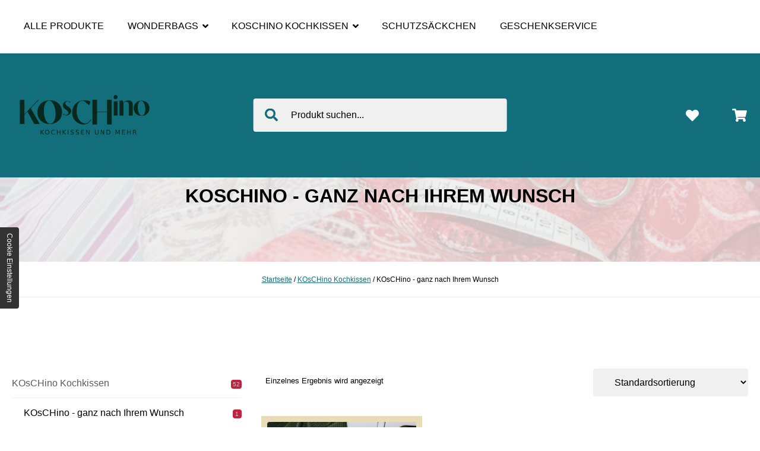

--- FILE ---
content_type: text/html; charset=UTF-8
request_url: https://www.koschino-kochkissen.de/shop/produkt-kategorie/koschino-ein-kochkissen-fuer-nachhaltiges-kochen/koschino-ganz-nach-ihrem-wunsch/
body_size: 9233
content:
<!doctype html>
<html lang="de">
<head>

	<meta charset="UTF-8">

	<meta name='robots' content='max-image-preview:large' />
	<style>img:is([sizes="auto" i], [sizes^="auto," i]) { contain-intrinsic-size: 3000px 1500px }</style>
	<link rel='dns-prefetch' href='//www.koschino-kochkissen.de' />
<link rel='stylesheet' id='wp-block-library-css' href='https://www.koschino-kochkissen.de/shop/wp-includes/css/dist/block-library/style.min.css?ver=6.8.3' media='all' />
<style id='classic-theme-styles-inline-css' type='text/css'>
/*! This file is auto-generated */
.wp-block-button__link{color:#fff;background-color:#32373c;border-radius:9999px;box-shadow:none;text-decoration:none;padding:calc(.667em + 2px) calc(1.333em + 2px);font-size:1.125em}.wp-block-file__button{background:#32373c;color:#fff;text-decoration:none}
</style>
<style id='global-styles-inline-css' type='text/css'>
:root{--wp--preset--aspect-ratio--square: 1;--wp--preset--aspect-ratio--4-3: 4/3;--wp--preset--aspect-ratio--3-4: 3/4;--wp--preset--aspect-ratio--3-2: 3/2;--wp--preset--aspect-ratio--2-3: 2/3;--wp--preset--aspect-ratio--16-9: 16/9;--wp--preset--aspect-ratio--9-16: 9/16;--wp--preset--color--black: #000000;--wp--preset--color--cyan-bluish-gray: #abb8c3;--wp--preset--color--white: #ffffff;--wp--preset--color--pale-pink: #f78da7;--wp--preset--color--vivid-red: #cf2e2e;--wp--preset--color--luminous-vivid-orange: #ff6900;--wp--preset--color--luminous-vivid-amber: #fcb900;--wp--preset--color--light-green-cyan: #7bdcb5;--wp--preset--color--vivid-green-cyan: #00d084;--wp--preset--color--pale-cyan-blue: #8ed1fc;--wp--preset--color--vivid-cyan-blue: #0693e3;--wp--preset--color--vivid-purple: #9b51e0;--wp--preset--gradient--vivid-cyan-blue-to-vivid-purple: linear-gradient(135deg,rgba(6,147,227,1) 0%,rgb(155,81,224) 100%);--wp--preset--gradient--light-green-cyan-to-vivid-green-cyan: linear-gradient(135deg,rgb(122,220,180) 0%,rgb(0,208,130) 100%);--wp--preset--gradient--luminous-vivid-amber-to-luminous-vivid-orange: linear-gradient(135deg,rgba(252,185,0,1) 0%,rgba(255,105,0,1) 100%);--wp--preset--gradient--luminous-vivid-orange-to-vivid-red: linear-gradient(135deg,rgba(255,105,0,1) 0%,rgb(207,46,46) 100%);--wp--preset--gradient--very-light-gray-to-cyan-bluish-gray: linear-gradient(135deg,rgb(238,238,238) 0%,rgb(169,184,195) 100%);--wp--preset--gradient--cool-to-warm-spectrum: linear-gradient(135deg,rgb(74,234,220) 0%,rgb(151,120,209) 20%,rgb(207,42,186) 40%,rgb(238,44,130) 60%,rgb(251,105,98) 80%,rgb(254,248,76) 100%);--wp--preset--gradient--blush-light-purple: linear-gradient(135deg,rgb(255,206,236) 0%,rgb(152,150,240) 100%);--wp--preset--gradient--blush-bordeaux: linear-gradient(135deg,rgb(254,205,165) 0%,rgb(254,45,45) 50%,rgb(107,0,62) 100%);--wp--preset--gradient--luminous-dusk: linear-gradient(135deg,rgb(255,203,112) 0%,rgb(199,81,192) 50%,rgb(65,88,208) 100%);--wp--preset--gradient--pale-ocean: linear-gradient(135deg,rgb(255,245,203) 0%,rgb(182,227,212) 50%,rgb(51,167,181) 100%);--wp--preset--gradient--electric-grass: linear-gradient(135deg,rgb(202,248,128) 0%,rgb(113,206,126) 100%);--wp--preset--gradient--midnight: linear-gradient(135deg,rgb(2,3,129) 0%,rgb(40,116,252) 100%);--wp--preset--font-size--small: 13px;--wp--preset--font-size--medium: 20px;--wp--preset--font-size--large: 36px;--wp--preset--font-size--x-large: 42px;--wp--preset--spacing--20: 0.44rem;--wp--preset--spacing--30: 0.67rem;--wp--preset--spacing--40: 1rem;--wp--preset--spacing--50: 1.5rem;--wp--preset--spacing--60: 2.25rem;--wp--preset--spacing--70: 3.38rem;--wp--preset--spacing--80: 5.06rem;--wp--preset--shadow--natural: 6px 6px 9px rgba(0, 0, 0, 0.2);--wp--preset--shadow--deep: 12px 12px 50px rgba(0, 0, 0, 0.4);--wp--preset--shadow--sharp: 6px 6px 0px rgba(0, 0, 0, 0.2);--wp--preset--shadow--outlined: 6px 6px 0px -3px rgba(255, 255, 255, 1), 6px 6px rgba(0, 0, 0, 1);--wp--preset--shadow--crisp: 6px 6px 0px rgba(0, 0, 0, 1);}:where(.is-layout-flex){gap: 0.5em;}:where(.is-layout-grid){gap: 0.5em;}body .is-layout-flex{display: flex;}.is-layout-flex{flex-wrap: wrap;align-items: center;}.is-layout-flex > :is(*, div){margin: 0;}body .is-layout-grid{display: grid;}.is-layout-grid > :is(*, div){margin: 0;}:where(.wp-block-columns.is-layout-flex){gap: 2em;}:where(.wp-block-columns.is-layout-grid){gap: 2em;}:where(.wp-block-post-template.is-layout-flex){gap: 1.25em;}:where(.wp-block-post-template.is-layout-grid){gap: 1.25em;}.has-black-color{color: var(--wp--preset--color--black) !important;}.has-cyan-bluish-gray-color{color: var(--wp--preset--color--cyan-bluish-gray) !important;}.has-white-color{color: var(--wp--preset--color--white) !important;}.has-pale-pink-color{color: var(--wp--preset--color--pale-pink) !important;}.has-vivid-red-color{color: var(--wp--preset--color--vivid-red) !important;}.has-luminous-vivid-orange-color{color: var(--wp--preset--color--luminous-vivid-orange) !important;}.has-luminous-vivid-amber-color{color: var(--wp--preset--color--luminous-vivid-amber) !important;}.has-light-green-cyan-color{color: var(--wp--preset--color--light-green-cyan) !important;}.has-vivid-green-cyan-color{color: var(--wp--preset--color--vivid-green-cyan) !important;}.has-pale-cyan-blue-color{color: var(--wp--preset--color--pale-cyan-blue) !important;}.has-vivid-cyan-blue-color{color: var(--wp--preset--color--vivid-cyan-blue) !important;}.has-vivid-purple-color{color: var(--wp--preset--color--vivid-purple) !important;}.has-black-background-color{background-color: var(--wp--preset--color--black) !important;}.has-cyan-bluish-gray-background-color{background-color: var(--wp--preset--color--cyan-bluish-gray) !important;}.has-white-background-color{background-color: var(--wp--preset--color--white) !important;}.has-pale-pink-background-color{background-color: var(--wp--preset--color--pale-pink) !important;}.has-vivid-red-background-color{background-color: var(--wp--preset--color--vivid-red) !important;}.has-luminous-vivid-orange-background-color{background-color: var(--wp--preset--color--luminous-vivid-orange) !important;}.has-luminous-vivid-amber-background-color{background-color: var(--wp--preset--color--luminous-vivid-amber) !important;}.has-light-green-cyan-background-color{background-color: var(--wp--preset--color--light-green-cyan) !important;}.has-vivid-green-cyan-background-color{background-color: var(--wp--preset--color--vivid-green-cyan) !important;}.has-pale-cyan-blue-background-color{background-color: var(--wp--preset--color--pale-cyan-blue) !important;}.has-vivid-cyan-blue-background-color{background-color: var(--wp--preset--color--vivid-cyan-blue) !important;}.has-vivid-purple-background-color{background-color: var(--wp--preset--color--vivid-purple) !important;}.has-black-border-color{border-color: var(--wp--preset--color--black) !important;}.has-cyan-bluish-gray-border-color{border-color: var(--wp--preset--color--cyan-bluish-gray) !important;}.has-white-border-color{border-color: var(--wp--preset--color--white) !important;}.has-pale-pink-border-color{border-color: var(--wp--preset--color--pale-pink) !important;}.has-vivid-red-border-color{border-color: var(--wp--preset--color--vivid-red) !important;}.has-luminous-vivid-orange-border-color{border-color: var(--wp--preset--color--luminous-vivid-orange) !important;}.has-luminous-vivid-amber-border-color{border-color: var(--wp--preset--color--luminous-vivid-amber) !important;}.has-light-green-cyan-border-color{border-color: var(--wp--preset--color--light-green-cyan) !important;}.has-vivid-green-cyan-border-color{border-color: var(--wp--preset--color--vivid-green-cyan) !important;}.has-pale-cyan-blue-border-color{border-color: var(--wp--preset--color--pale-cyan-blue) !important;}.has-vivid-cyan-blue-border-color{border-color: var(--wp--preset--color--vivid-cyan-blue) !important;}.has-vivid-purple-border-color{border-color: var(--wp--preset--color--vivid-purple) !important;}.has-vivid-cyan-blue-to-vivid-purple-gradient-background{background: var(--wp--preset--gradient--vivid-cyan-blue-to-vivid-purple) !important;}.has-light-green-cyan-to-vivid-green-cyan-gradient-background{background: var(--wp--preset--gradient--light-green-cyan-to-vivid-green-cyan) !important;}.has-luminous-vivid-amber-to-luminous-vivid-orange-gradient-background{background: var(--wp--preset--gradient--luminous-vivid-amber-to-luminous-vivid-orange) !important;}.has-luminous-vivid-orange-to-vivid-red-gradient-background{background: var(--wp--preset--gradient--luminous-vivid-orange-to-vivid-red) !important;}.has-very-light-gray-to-cyan-bluish-gray-gradient-background{background: var(--wp--preset--gradient--very-light-gray-to-cyan-bluish-gray) !important;}.has-cool-to-warm-spectrum-gradient-background{background: var(--wp--preset--gradient--cool-to-warm-spectrum) !important;}.has-blush-light-purple-gradient-background{background: var(--wp--preset--gradient--blush-light-purple) !important;}.has-blush-bordeaux-gradient-background{background: var(--wp--preset--gradient--blush-bordeaux) !important;}.has-luminous-dusk-gradient-background{background: var(--wp--preset--gradient--luminous-dusk) !important;}.has-pale-ocean-gradient-background{background: var(--wp--preset--gradient--pale-ocean) !important;}.has-electric-grass-gradient-background{background: var(--wp--preset--gradient--electric-grass) !important;}.has-midnight-gradient-background{background: var(--wp--preset--gradient--midnight) !important;}.has-small-font-size{font-size: var(--wp--preset--font-size--small) !important;}.has-medium-font-size{font-size: var(--wp--preset--font-size--medium) !important;}.has-large-font-size{font-size: var(--wp--preset--font-size--large) !important;}.has-x-large-font-size{font-size: var(--wp--preset--font-size--x-large) !important;}
:where(.wp-block-post-template.is-layout-flex){gap: 1.25em;}:where(.wp-block-post-template.is-layout-grid){gap: 1.25em;}
:where(.wp-block-columns.is-layout-flex){gap: 2em;}:where(.wp-block-columns.is-layout-grid){gap: 2em;}
:root :where(.wp-block-pullquote){font-size: 1.5em;line-height: 1.6;}
</style>
<style id='woocommerce-inline-inline-css' type='text/css'>
.woocommerce form .form-row .required { visibility: visible; }
</style>
<link rel='stylesheet' id='brands-styles-css' href='https://www.koschino-kochkissen.de/shop/wp-content/plugins/woocommerce/assets/css/brands.css?ver=10.3.5' media='all' />
<link rel='preload' as='font' type='font/woff2' crossorigin='anonymous' id='tinvwl-webfont-font-css' href='https://www.koschino-kochkissen.de/shop/wp-content/plugins/ti-woocommerce-wishlist/assets/fonts/tinvwl-webfont.woff2?ver=xu2uyi' media='all' />
<link rel='stylesheet' id='tinvwl-webfont-css' href='https://www.koschino-kochkissen.de/shop/wp-content/plugins/ti-woocommerce-wishlist/assets/css/webfont.min.css?ver=2.11.1' media='all' />
<link rel='stylesheet' id='tinvwl-css' href='https://www.koschino-kochkissen.de/shop/wp-content/plugins/ti-woocommerce-wishlist/assets/css/public.min.css?ver=2.11.1' media='all' />
<link rel='stylesheet' id='blanktheme-css' href='https://www.koschino-kochkissen.de/shop/wp-content/themes/_blanktheme/assets/style.css?ver=1.0' media='all' />
<link rel='stylesheet' id='woocommerce-gzd-layout-css' href='https://www.koschino-kochkissen.de/shop/wp-content/plugins/woocommerce-germanized/build/static/layout-styles.css?ver=3.20.4' media='all' />
<style id='woocommerce-gzd-layout-inline-css' type='text/css'>
.woocommerce-checkout .shop_table { background-color: #f2f2f2; } .product p.deposit-packaging-type { font-size: 1.25em !important; } p.woocommerce-shipping-destination { display: none; }
                .wc-gzd-nutri-score-value-a {
                    background: url(https://www.koschino-kochkissen.de/shop/wp-content/plugins/woocommerce-germanized/assets/images/nutri-score-a.svg) no-repeat;
                }
                .wc-gzd-nutri-score-value-b {
                    background: url(https://www.koschino-kochkissen.de/shop/wp-content/plugins/woocommerce-germanized/assets/images/nutri-score-b.svg) no-repeat;
                }
                .wc-gzd-nutri-score-value-c {
                    background: url(https://www.koschino-kochkissen.de/shop/wp-content/plugins/woocommerce-germanized/assets/images/nutri-score-c.svg) no-repeat;
                }
                .wc-gzd-nutri-score-value-d {
                    background: url(https://www.koschino-kochkissen.de/shop/wp-content/plugins/woocommerce-germanized/assets/images/nutri-score-d.svg) no-repeat;
                }
                .wc-gzd-nutri-score-value-e {
                    background: url(https://www.koschino-kochkissen.de/shop/wp-content/plugins/woocommerce-germanized/assets/images/nutri-score-e.svg) no-repeat;
                }
            
</style>
<script src="https://www.koschino-kochkissen.de/shop/wp-includes/js/dist/hooks.min.js?ver=4d63a3d491d11ffd8ac6" id="wp-hooks-js"></script>
<script type="text/javascript" id="say-what-js-js-extra">
/* <![CDATA[ */
var say_what_data = {"replacements":{"woocommerce|Jetzt kaufen|":"Jetzt kostenpflichtig bestellen"}};
/* ]]> */
</script>
<script src="https://www.koschino-kochkissen.de/shop/wp-content/plugins/say-what/assets/build/frontend.js?ver=fd31684c45e4d85aeb4e" id="say-what-js-js"></script>
<script src="https://www.koschino-kochkissen.de/shop/wp-includes/js/jquery/jquery.min.js?ver=3.7.1" id="jquery-core-js"></script>
<script src="https://www.koschino-kochkissen.de/shop/wp-includes/js/jquery/jquery-migrate.min.js?ver=3.4.1" id="jquery-migrate-js"></script>
<script src="https://www.koschino-kochkissen.de/shop/wp-content/plugins/woocommerce/assets/js/jquery-blockui/jquery.blockUI.min.js?ver=2.7.0-wc.10.3.5" id="wc-jquery-blockui-js" data-wp-strategy="defer"></script>
<script type="text/javascript" id="wc-add-to-cart-js-extra">
/* <![CDATA[ */
var wc_add_to_cart_params = {"ajax_url":"\/shop\/wp-admin\/admin-ajax.php","wc_ajax_url":"\/shop\/?wc-ajax=%%endpoint%%","i18n_view_cart":"Warenkorb anzeigen","cart_url":"\/shop\/warenkorb\/","is_cart":"","cart_redirect_after_add":"no"};
/* ]]> */
</script>
<script src="https://www.koschino-kochkissen.de/shop/wp-content/plugins/woocommerce/assets/js/frontend/add-to-cart.min.js?ver=10.3.5" id="wc-add-to-cart-js" defer="defer" data-wp-strategy="defer"></script>
<script src="https://www.koschino-kochkissen.de/shop/wp-content/plugins/woocommerce/assets/js/js-cookie/js.cookie.min.js?ver=2.1.4-wc.10.3.5" id="wc-js-cookie-js" data-wp-strategy="defer"></script>
<script type="text/javascript" id="woocommerce-js-extra">
/* <![CDATA[ */
var woocommerce_params = {"ajax_url":"\/shop\/wp-admin\/admin-ajax.php","wc_ajax_url":"\/shop\/?wc-ajax=%%endpoint%%","i18n_password_show":"Passwort anzeigen","i18n_password_hide":"Passwort ausblenden"};
/* ]]> */
</script>
<script src="https://www.koschino-kochkissen.de/shop/wp-content/plugins/woocommerce/assets/js/frontend/woocommerce.min.js?ver=10.3.5" id="woocommerce-js" defer="defer" data-wp-strategy="defer"></script>
<script type="text/javascript" id="wc-gzd-unit-price-observer-queue-js-extra">
/* <![CDATA[ */
var wc_gzd_unit_price_observer_queue_params = {"ajax_url":"\/shop\/wp-admin\/admin-ajax.php","wc_ajax_url":"\/shop\/?wc-ajax=%%endpoint%%","refresh_unit_price_nonce":"e8e0b1c410"};
/* ]]> */
</script>
<script src="https://www.koschino-kochkissen.de/shop/wp-content/plugins/woocommerce-germanized/build/static/unit-price-observer-queue.js?ver=3.20.4" id="wc-gzd-unit-price-observer-queue-js" defer="defer" data-wp-strategy="defer"></script>
<script src="https://www.koschino-kochkissen.de/shop/wp-content/plugins/woocommerce/assets/js/accounting/accounting.min.js?ver=0.4.2" id="wc-accounting-js"></script>
<script type="text/javascript" id="wc-gzd-unit-price-observer-js-extra">
/* <![CDATA[ */
var wc_gzd_unit_price_observer_params = {"wrapper":".product","price_selector":{"p.price":{"is_total_price":false,"is_primary_selector":true,"quantity_selector":""}},"replace_price":"1","product_id":"2735","price_decimal_sep":",","price_thousand_sep":".","qty_selector":"input.quantity, input.qty","refresh_on_load":""};
/* ]]> */
</script>
<script src="https://www.koschino-kochkissen.de/shop/wp-content/plugins/woocommerce-germanized/build/static/unit-price-observer.js?ver=3.20.4" id="wc-gzd-unit-price-observer-js" defer="defer" data-wp-strategy="defer"></script>
	<noscript><style>.woocommerce-product-gallery{ opacity: 1 !important; }</style></noscript>
	<link rel="icon" href="https://www.koschino-kochkissen.de/shop/wp-content/uploads/2023/03/cropped-Koschino-Favicon-32x32.jpg" sizes="32x32" />
<link rel="icon" href="https://www.koschino-kochkissen.de/shop/wp-content/uploads/2023/03/cropped-Koschino-Favicon-192x192.jpg" sizes="192x192" />
<link rel="apple-touch-icon" href="https://www.koschino-kochkissen.de/shop/wp-content/uploads/2023/03/cropped-Koschino-Favicon-180x180.jpg" />
<meta name="msapplication-TileImage" content="https://www.koschino-kochkissen.de/shop/wp-content/uploads/2023/03/cropped-Koschino-Favicon-270x270.jpg" />

	<title>KOsCHino - ganz nach Ihrem Wunsch - Koschino-Kochkissen - Online-Shop</title>

	<link href="//www.google-analytics.com" rel="dns-prefetch">

	<meta http-equiv="X-UA-Compatible" content="IE=edge">
	<meta name="description" content="KOsCHino - ganz nach Ihrem Wunsch - Koschino-Kochkissen - Online-Shop">
	<meta name="theme-color" content="#d3b76d">
	<meta name="thumbnail" content="https://www.koschino-kochkissen.de/shop/wp-content/uploads/2020/01/Nähtisch-150x150.jpg">
	<meta name="viewport" content="width=device-width, initial-scale=1.0">

	<meta property="og:description" content="KOsCHino - ganz nach Ihrem Wunsch - Koschino-Kochkissen - Online-Shop">
	<meta property="og:image" content="https://www.koschino-kochkissen.de/shop/wp-content/uploads/2020/01/Nähtisch-150x150.jpg">
	<meta property="og:site_name" content="Koschino-Kochkissen &#8211; Online-Shop">
	<meta property="og:title" content="KOsCHino - ganz nach Ihrem Wunsch - Koschino-Kochkissen - Online-Shop">
	<meta property="og:type" content="website">
	<meta property="og:url" content="https://www.koschino-kochkissen.de/shop/produkt/koschino-ganz-nach-ihren-wuenschen/">

</head>
<body class="archive tax-product_cat term-koschino-ganz-nach-ihrem-wunsch term-101 wp-theme-_blanktheme body nojs chrome chrome131 platformApple isDesktop theme-_blanktheme woocommerce woocommerce-page woocommerce-no-js tinvwl-theme-style">
	<input type="checkbox" id="naviToggled">
	<div id="pageWrap">
		<div id="pageNavi">
			<nav>
				<ul id="menu-main" class="menu"><li id="menu-item-619" class="menu-item menu-item-type-post_type menu-item-object-page menu-item-619"><a href="https://www.koschino-kochkissen.de/shop/shop/" title="Wonderbag &#8211; Der clevere Küchenhelfer &#8211; Alle Produkte">Alle Produkte</a></li>
<li id="menu-item-602" class="menu-item menu-item-type-taxonomy menu-item-object-product_cat menu-item-has-children menu-item-602"><a href="https://www.koschino-kochkissen.de/shop/produkt-kategorie/wonderbags/" title="Wonderbag &#8211; Der clevere Küchenhelfer &#8211; Wonderbag">Wonderbags</a>
<ul class="sub-menu">
	<li id="menu-item-603" class="menu-item menu-item-type-taxonomy menu-item-object-product_cat menu-item-603"><a href="https://www.koschino-kochkissen.de/shop/produkt-kategorie/wonderbags/wonderbag-gross-o-45cm/" title="Wonderbag &#8211; Der clevere Küchenhelfer &#8211; Wonderbag Groß &#8211; Ø 45cm">Wonderbag Groß &#8211; Ø 45cm</a></li>
	<li id="menu-item-604" class="menu-item menu-item-type-taxonomy menu-item-object-product_cat menu-item-604"><a href="https://www.koschino-kochkissen.de/shop/produkt-kategorie/wonderbags/wonderbag-klein-o-38cm/" title="Wonderbag &#8211; Der clevere Küchenhelfer &#8211; Wonderbag Klein &#8211; Ø 38cm">Wonderbag Klein &#8211; Ø 38cm</a></li>
	<li id="menu-item-605" class="menu-item menu-item-type-taxonomy menu-item-object-product_cat menu-item-605"><a href="https://www.koschino-kochkissen.de/shop/produkt-kategorie/wonderbags/wonderbag-mini-o-25cm/" title="Wonderbag &#8211; Der clevere Küchenhelfer &#8211; Wonderbag Klein &#8211; Ø 25cm">Wonderbag Mini &#8211; Ø 25cm werden nicht mehr produziert. Bitte schauen Sie bei den KOsCHino Mini vorbei</a></li>
</ul>
</li>
<li id="menu-item-659" class="menu-item menu-item-type-taxonomy menu-item-object-product_cat current-product_cat-ancestor menu-item-has-children menu-item-659"><a href="https://www.koschino-kochkissen.de/shop/produkt-kategorie/koschino-ein-kochkissen-fuer-nachhaltiges-kochen/" title="KOsCHino">KOsCHino Kochkissen</a>
<ul class="sub-menu">
	<li id="menu-item-660" class="menu-item menu-item-type-taxonomy menu-item-object-product_cat menu-item-660"><a href="https://www.koschino-kochkissen.de/shop/produkt-kategorie/koschino-ein-kochkissen-fuer-nachhaltiges-kochen/koschino-gross-o-45cm/">KOsCHino Groß – Ø 45cm</a></li>
	<li id="menu-item-661" class="menu-item menu-item-type-taxonomy menu-item-object-product_cat menu-item-661"><a href="https://www.koschino-kochkissen.de/shop/produkt-kategorie/koschino-ein-kochkissen-fuer-nachhaltiges-kochen/koschino-klein-o-38cm/" title="KOsCHino Mini – Ø 25cm">KOsCHino Klein – Ø 38cm</a></li>
	<li id="menu-item-662" class="menu-item menu-item-type-taxonomy menu-item-object-product_cat menu-item-662"><a href="https://www.koschino-kochkissen.de/shop/produkt-kategorie/koschino-ein-kochkissen-fuer-nachhaltiges-kochen/koschino-mini-o-25cm/">KOsCHino Mini – Ø 25cm</a></li>
</ul>
</li>
<li id="menu-item-606" class="menu-item menu-item-type-taxonomy menu-item-object-product_cat menu-item-606"><a href="https://www.koschino-kochkissen.de/shop/produkt-kategorie/schutzsaeckchen-die-das-innere-des-wonderbags-vor-verschmutzungen-schuetzen/" title="Wonderbag &#8211; Der clevere Küchenhelfer &#8211; Schutzsäckchen">Schutzsäckchen</a></li>
<li id="menu-item-607" class="menu-item menu-item-type-taxonomy menu-item-object-product_cat menu-item-607"><a href="https://www.koschino-kochkissen.de/shop/produkt-kategorie/sie-suchen-geschenkideen-wir-helfen-ihnen-mit-unserem-geschenkservice/" title="Wonderbag &#8211; Der clevere Küchenhelfer &#8211; Geschenkideen">Geschenkservice</a></li>
</ul>			</nav>
		</div>
		<header id="pageHeader">
			<a class="branding" title="Koschino-Kochkissen &#8211; Online-Shop" href="https://www.koschino-kochkissen.de/shop">
				<img src="https://www.koschino-kochkissen.de/shop/wp-content/themes/_blanktheme/assets/images/branding.png" alt="Koschino-Kochkissen - Online-Shop - Logo" class="nonFluid">
			</a>
							<section>
					 <div class="headerClaim">
					 								<h1>KOsCHino - ganz nach Ihrem Wunsch</h1>
																		<div class="bgImage">
							<picture>
								<source media="(min-width:62em)" srcset="https://www.koschino-kochkissen.de/shop/wp-content/uploads/2020/01/Nähtisch.jpg">
								<source media="(min-width:40em)" srcset="https://www.koschino-kochkissen.de/shop/wp-content/uploads/2020/01/Nähtisch-800x480.jpg">
								<source srcset="https://www.koschino-kochkissen.de/shop/wp-content/uploads/2020/01/Nähtisch-640x500.jpg"> 
								<img src="https://www.koschino-kochkissen.de/shop/wp-content/uploads/2020/01/Nähtisch.jpg" alt="" title="">
							</picture>
						</div>
					</div> 
				</section>
				
		</header>
		<div class="container-breadcrumb"><div class="row"><div class="col"><nav class="woocommerce-breadcrumb" aria-label="Breadcrumb"><a href="https://www.koschino-kochkissen.de/shop">Startseite</a>&nbsp;&#47;&nbsp;<a href="https://www.koschino-kochkissen.de/shop/produkt-kategorie/koschino-ein-kochkissen-fuer-nachhaltiges-kochen/">KOsCHino Kochkissen</a>&nbsp;&#47;&nbsp;KOsCHino - ganz nach Ihrem Wunsch</nav></div></div></div><!-- woo_wrapper_start --><div class="woo_wrapper_start row between"><div class="col medium-8 full-9 product-container"><div id="primary" class="content-area"><main id="main" class="site-main" role="main"><header class="woocommerce-products-header">
			<h1 class="woocommerce-products-header__title page-title">KOsCHino - ganz nach Ihrem Wunsch</h1>
	
	</header>
<div class="woocommerce-notices-wrapper"></div><p class="woocommerce-result-count" role="alert" aria-relevant="all" >
	Einzelnes Ergebnis wird angezeigt</p>
<form class="woocommerce-ordering" method="get">
		<select
		name="orderby"
		class="orderby"
					aria-label="Shop-Reihenfolge"
			>
					<option value="menu_order"  selected='selected'>Standardsortierung</option>
					<option value="popularity" >Nach Beliebtheit sortiert</option>
					<option value="date" >Nach Aktualität sortieren</option>
					<option value="price" >Nach Preis sortieren: aufsteigend</option>
					<option value="price-desc" >Nach Preis sortieren: absteigend</option>
			</select>
	<input type="hidden" name="paged" value="1" />
	</form>
<ul class="products columns-3">
<li class="product type-product post-2735 status-publish first instock product_cat-koschino-ganz-nach-ihrem-wunsch has-post-thumbnail taxable shipping-taxable product-type-simple">
	<a href="https://www.koschino-kochkissen.de/shop/produkt/koschino-ganz-nach-ihren-wuenschen/" class="woocommerce-LoopProduct-link woocommerce-loop-product__link"><img width="300" height="300" src="https://www.koschino-kochkissen.de/shop/wp-content/uploads/2020/01/Nähtisch-300x300.jpg" class="attachment-woocommerce_thumbnail size-woocommerce_thumbnail" alt="KOsCHino - ganz nach Ihren Wünschen" decoding="async" fetchpriority="high" srcset="https://www.koschino-kochkissen.de/shop/wp-content/uploads/2020/01/Nähtisch-300x300.jpg 300w, https://www.koschino-kochkissen.de/shop/wp-content/uploads/2020/01/Nähtisch-150x150.jpg 150w, https://www.koschino-kochkissen.de/shop/wp-content/uploads/2020/01/Nähtisch-100x100.jpg 100w" sizes="(max-width: 300px) 100vw, 300px" /><h2 class="woocommerce-loop-product__title">KOsCHino &#8211; ganz nach Ihren Wünschen</h2>



</a>


<a href="https://www.koschino-kochkissen.de/shop/produkt/koschino-ganz-nach-ihren-wuenschen/" aria-describedby="woocommerce_loop_add_to_cart_link_describedby_2735" data-quantity="1" class="button product_type_simple" data-product_id="2735" data-product_sku="" aria-label="Lesen Sie mehr über &#8222;KOsCHino - ganz nach Ihren Wünschen&#8220;" rel="nofollow" data-success_message="">Weiterlesen</a>	<span id="woocommerce_loop_add_to_cart_link_describedby_2735" class="screen-reader-text">
			</span>
<div class="tinv-wraper woocommerce tinv-wishlist tinvwl-after-add-to-cart tinvwl-loop-button-wrapper tinvwl-woocommerce_after_shop_loop_item"
	 data-tinvwl_product_id="2735">
	<div class="tinv-wishlist-clear"></div><a role="button" tabindex="0" name="hinzufuegen" aria-label="Hinzufügen" class="tinvwl_add_to_wishlist_button tinvwl-icon-heart  tinvwl-position-after tinvwl-loop" data-tinv-wl-list="[]" data-tinv-wl-product="2735" data-tinv-wl-productvariation="0" data-tinv-wl-productvariations="[]" data-tinv-wl-producttype="simple" data-tinv-wl-action="add"><span class="tinvwl_add_to_wishlist-text">Hinzufügen</span></a><div class="tinv-wishlist-clear"></div>		<div
		class="tinvwl-tooltip">Hinzufügen</div>
</div>
</li>
</ul>
</main></div></div>
<aside class="sidebar col medium-4 full-2 medium-first" role="complementary" data-sticky-container>
	<div class="stickySidebar" data-margin-top="250">
	<div id="woocommerce_product_categories-2" class="woocommerce widget_product_categories"><ul class="product-categories"><li class="cat-item cat-item-94 cat-parent current-cat-parent"><a href="https://www.koschino-kochkissen.de/shop/produkt-kategorie/koschino-ein-kochkissen-fuer-nachhaltiges-kochen/">KOsCHino Kochkissen</a> <span class="count">(52)</span><ul class='children'>
<li class="cat-item cat-item-101 current-cat"><a href="https://www.koschino-kochkissen.de/shop/produkt-kategorie/koschino-ein-kochkissen-fuer-nachhaltiges-kochen/koschino-ganz-nach-ihrem-wunsch/">KOsCHino - ganz nach Ihrem Wunsch</a> <span class="count">(1)</span></li>
<li class="cat-item cat-item-97"><a href="https://www.koschino-kochkissen.de/shop/produkt-kategorie/koschino-ein-kochkissen-fuer-nachhaltiges-kochen/koschino-gross-o-45cm/">KOsCHino Groß – Ø 45cm</a> <span class="count">(25)</span></li>
<li class="cat-item cat-item-96"><a href="https://www.koschino-kochkissen.de/shop/produkt-kategorie/koschino-ein-kochkissen-fuer-nachhaltiges-kochen/koschino-klein-o-38cm/">KOsCHino Klein – Ø 38cm</a> <span class="count">(15)</span></li>
<li class="cat-item cat-item-95"><a href="https://www.koschino-kochkissen.de/shop/produkt-kategorie/koschino-ein-kochkissen-fuer-nachhaltiges-kochen/koschino-mini-o-25cm/">KOsCHino Mini – Ø 25cm</a> <span class="count">(11)</span></li>
</ul>
</li>
<li class="cat-item cat-item-88 cat-parent"><a href="https://www.koschino-kochkissen.de/shop/produkt-kategorie/wonderbags/">Wonderbags</a> <span class="count">(6)</span><ul class='children'>
<li class="cat-item cat-item-91"><a href="https://www.koschino-kochkissen.de/shop/produkt-kategorie/wonderbags/wonderbag-gross-o-45cm/">Wonderbag Groß - Ø 45cm</a> <span class="count">(3)</span></li>
<li class="cat-item cat-item-90"><a href="https://www.koschino-kochkissen.de/shop/produkt-kategorie/wonderbags/wonderbag-klein-o-38cm/">Wonderbag Klein - Ø 38cm</a> <span class="count">(3)</span></li>
</ul>
</li>
<li class="cat-item cat-item-92"><a href="https://www.koschino-kochkissen.de/shop/produkt-kategorie/schutzsaeckchen-die-das-innere-des-wonderbags-vor-verschmutzungen-schuetzen/">Schutzsäckchen</a> <span class="count">(1)</span></li>
<li class="cat-item cat-item-93"><a href="https://www.koschino-kochkissen.de/shop/produkt-kategorie/sie-suchen-geschenkideen-wir-helfen-ihnen-mit-unserem-geschenkservice/">Geschenkservice</a> <span class="count">(1)</span></li>
<li class="cat-item cat-item-15"><a href="https://www.koschino-kochkissen.de/shop/produkt-kategorie/ohne-kategorie/">Topfuntersatz</a> <span class="count">(1)</span></li>
</ul></div>	</div>
</aside></div>
			<footer id="pageFooter" class="footer">
							<div class="row space between">
					<div class="col large-6 marginBottom">
						<h4><strong>Anschrift</strong></h4>
						<div class="row">
							<div class="col small-4 large-12 full-4">
								<p>Koschino - Kochkissen</p>
								<address class="marginBottom">Am Dudel 15, <br>46446  Elten</address>
							</div>
							<div class="col small-8 large-12 full-8">
								<dl class="floatList marginBottom">
									<dt>Telefon:</dt>
									<dd><a class="phone" title="Kontaktieren Sie uns!" href="tel:028289021038">028 28 - 90 21 03 8</a></dd>
									<dt>E-Mail:</dt>
									<dd><a class="mail" title="Kontaktieren Sie uns!" href="mailto:&#105;&#x6e;&#102;&#x6f;&#64;&#x6b;o&#x73;c&#x68;i&#110;&#x6f;&#45;&#x6b;&#111;&#x63;&#104;&#x6b;i&#x73;s&#x65;n&#46;&#x64;&#101;">&#x69;&#110;&#102;o&#x40;&#x6b;&#111;s&#x63;&#x68;&#105;n&#x6f;&#x2d;&#107;o&#x63;&#x68;&#107;i&#x73;&#x73;&#101;n&#x2e;&#x64;&#101;</a></dd>
								</dl>
							</div>
						</div>
						
					</div>
					<div class="col large-6 marginBottom">
						<h4>Sie haben eine <strong>Frage</strong> oder <strong>Anliegen</strong>?</h4>
						<p class="marginBottom">Bei Fragen zu unseren Produkten oder unserem Service steht Ihnen unsere Service-Nummer<a class="phone" title="Kontaktieren Sie uns!" href="tel:028289021038">028 28 - 90 21 03 8</a> zur Verfügung. Gerne können Sie auch unser <a href="https://www.kochen-mit-wonderbag.de/kontakt/" title="Kontaktieren Sie uns">Kontaktformular</a> nutzen.</p>
					</div>
				</div>
									<div class="paymentMethods">
						<div class="row">
							<div class="woocommerce woocommerce-gzd">
	<ul class="payment_methods methods">
					<li class="payment_method_invoice">
				<label>Rechnung<img src="https://www.koschino-kochkissen.de/shop/wp-content/themes/_blanktheme/assets/images/payments/invoice.svg" alt="Rechnung" /></label>
									<div class="payment_box payment_method_invoice">
						<p>Sie erhalten mit Versand der Ware eine Rechnung von uns. Bitte überweisen Sie den Gesamtbetrag innerhalb von 14 Tagen auf das dort angegebene Konto.</p>
					</div>
							</li>
					<li class="payment_method_paypal">
				<label>PayPal<img src="https://www.koschino-kochkissen.de/shop/wp-content/themes/_blanktheme/assets/images/payments/paypal.svg" alt="PayPal" /></label>
									<div class="payment_box payment_method_paypal">
						<p>Mit Paypal bezahlen. Sollten Sie keinen Paypal-Account besitzen, können Sie auch mit Ihrer Kreditkarte bezahlen.</p>
					</div>
							</li>
			</ul>
</div>						</div>
					</div>
								<div id="footerMenu">
					<ul id="menu-footer" class="menu"><li id="menu-item-289" class="menu-item menu-item-type-post_type menu-item-object-page menu-item-home menu-item-289"><a href="https://www.koschino-kochkissen.de/shop/" title="KOsCHino &#8211; Der clevere Küchenhelfer &#8211; Startseite">Startseite</a></li>
<li id="menu-item-620" class="menu-item menu-item-type-custom menu-item-object-custom menu-item-620"><a href="https://www.kochen-mit-wonderbag.de/kontakt/" title="Ihr Kontakt zu uns | Wonderbag Deutschland aus Elten">Kontakt</a></li>
<li id="menu-item-223" class="menu-item menu-item-type-post_type menu-item-object-page menu-item-223"><a href="https://www.koschino-kochkissen.de/shop/versandarten/" title="Wonderbag &#8211; Der clevere Küchenhelfer &#8211; Versandarten und Versandkosten">Versandarten und Versandkosten</a></li>
<li id="menu-item-228" class="menu-item menu-item-type-post_type menu-item-object-page menu-item-228"><a href="https://www.koschino-kochkissen.de/shop/zahlungsarten/" title="Wonderbag &#8211; Der clevere Küchenhelfer &#8211; Zahlungsarten">Zahlungsarten</a></li>
<li id="menu-item-224" class="menu-item menu-item-type-post_type menu-item-object-page menu-item-224"><a href="https://www.koschino-kochkissen.de/shop/widerrufsbelehrung/" title="Wonderbag &#8211; Der clevere Küchenhelfer &#8211; Widerrufsbelehrung">Widerrufsbelehrung</a></li>
<li id="menu-item-225" class="menu-item menu-item-type-post_type menu-item-object-page menu-item-225"><a href="https://www.koschino-kochkissen.de/shop/agb/" title="Wonderbag &#8211; Der clevere Küchenhelfer &#8211; AGB">AGB</a></li>
<li id="menu-item-647" class="menu-item menu-item-type-post_type menu-item-object-page menu-item-privacy-policy menu-item-647"><a rel="privacy-policy" href="https://www.koschino-kochkissen.de/shop/datenschutzerklaerung/" title="Sparen und Gutes tun mit wonderbag. – Datenschutzerklärung">Datenschutzerklärung</a></li>
<li id="menu-item-598" class="menu-item menu-item-type-custom menu-item-object-custom menu-item-598"><a href="/impressum" title="Wonderbag Deutschland, 46446 Elten | Impressum">Impressum</a></li>
<li id="menu-item-291" class="menu-item menu-item-type-custom menu-item-object-custom menu-item-291"><a href="https://www.kochen-mit-wonderbag.de/" title="KOsCHino Kochkissen online kaufen | der praktische Küchenhelfer">Zur Website</a></li>
</ul>				</div>
			</footer>
		</div>
		<ul id="quickbar">
			<li class="branding">
				<a title="Koschino-Kochkissen &#8211; Online-Shop" href="https://www.koschino-kochkissen.de/shop">
					<img src="https://www.koschino-kochkissen.de/shop/wp-content/themes/_blanktheme/assets/images/branding.png" alt="Koschino-Kochkissen - Online-Shop - Logo" class="nonFluid">
				</a>
			</li>
			<li class="phone">
		       <a class="phone" title="Kontaktieren Sie uns!" href="tel:028289021038">028 28 - 90 21 03 8</a>		    </li>
			<li class="search">
				<!-- search -->
<form class="search" method="get" action="https://www.koschino-kochkissen.de/shop" role="search">
	<input class="search-input" type="search" name="s" placeholder="Produkt suchen...">
	<button class="search-submit" type="submit" role="button">Search</button>
</form>
<!-- /search -->
	
			</li>
			<li class="shorthand">
				<ul>
					<li class="wishlist">
						<a href="https://www.koschino-kochkissen.de/shop/wunschliste/" title="Merkzettel">Merkzettel</a>
					</li>
					<li class="cart">
						<a href="https://www.koschino-kochkissen.de/shop/warenkorb/" title="Warenkorb">Warenkorb </a>
					</li>
				</ul>
			</li>
			<li class="menu">
				<label for="naviToggled"><span>Menü</span></label>
			</li>
		</ul>
		<a href="#pageHeader" id="backToTop" title="Zum Seitenanfang"><span>Zum Seitenanfang</span></a>
		<script type="speculationrules">
{"prefetch":[{"source":"document","where":{"and":[{"href_matches":"\/shop\/*"},{"not":{"href_matches":["\/shop\/wp-*.php","\/shop\/wp-admin\/*","\/shop\/wp-content\/uploads\/*","\/shop\/wp-content\/*","\/shop\/wp-content\/plugins\/*","\/shop\/wp-content\/themes\/_blanktheme\/*","\/shop\/*\\?(.+)"]}},{"not":{"selector_matches":"a[rel~=\"nofollow\"]"}},{"not":{"selector_matches":".no-prefetch, .no-prefetch a"}}]},"eagerness":"conservative"}]}
</script>
<!-- company_counter --><script async src="/usecurez.js?k=R1C42023W42077" type="text/javascript"></script><noscript><div><img src="/usecurez.jpg?k=R1C42023W42077&amp;noscript=1" alt="Counter"></div><input type="checkbox" id="noticebar"><label for="noticebar"></label><div lang="en"><span class="col"><b>Please activate <a href="http://www.activatejavascript.org/" target="_blank">Javascript</a> for a better experience.</b></span></div></noscript><!-- structured_data --><script type="application/ld+json">{"@context":"http://schema.org","@type":"LocalBusiness","address":{"@type":"PostalAddress","addressLocality":"Elten","addressRegion":"Deutschland","postalCode":"46446 ","streetAddress":"Am Dudel 15"},"description":"Koschino-Kochkissen - Online-Shop","name":"Koschino - Kochkissen","url":"https://www.koschino-kochkissen.de/shop","image":"https://www.koschino-kochkissen.de/shop/wp-content/themes/_blanktheme/assets/images/social_branding.png","telephone":"028 28 - 90 21 03 8","openingHours":["Mo,Tu,We,Th,Fr,Sa,Su 00:00-23:59"]}</script><script type="application/ld+json">{"@context":"https:\/\/schema.org\/","@type":"BreadcrumbList","itemListElement":[{"@type":"ListItem","position":1,"item":{"name":"Startseite","@id":"\/shop"}},{"@type":"ListItem","position":2,"item":{"name":"KOsCHino Kochkissen","@id":"\/shop\/produkt-kategorie\/koschino-ein-kochkissen-fuer-nachhaltiges-kochen\/"}},{"@type":"ListItem","position":3,"item":{"name":"KOsCHino - ganz nach Ihrem Wunsch","@id":"\/shop\/produkt-kategorie\/koschino-ein-kochkissen-fuer-nachhaltiges-kochen\/koschino-ganz-nach-ihrem-wunsch\/"}}]}</script>	<script type='text/javascript'>
		(function () {
			var c = document.body.className;
			c = c.replace(/woocommerce-no-js/, 'woocommerce-js');
			document.body.className = c;
		})();
	</script>
	<link rel='stylesheet' id='wc-blocks-style-css' href='https://www.koschino-kochkissen.de/shop/wp-content/plugins/woocommerce/assets/client/blocks/wc-blocks.css?ver=wc-10.3.5' media='all' />
<script type="text/javascript" id="wc-cart-fragments-js-extra">
/* <![CDATA[ */
var wc_cart_fragments_params = {"ajax_url":"\/shop\/wp-admin\/admin-ajax.php","wc_ajax_url":"\/shop\/?wc-ajax=%%endpoint%%","cart_hash_key":"wc_cart_hash_74b7df899b448aa7db7911ab73d80cc3","fragment_name":"wc_fragments_74b7df899b448aa7db7911ab73d80cc3","request_timeout":"5000"};
/* ]]> */
</script>
<script src="https://www.koschino-kochkissen.de/shop/wp-content/plugins/woocommerce/assets/js/frontend/cart-fragments.min.js?ver=10.3.5" id="wc-cart-fragments-js" data-wp-strategy="defer"></script>
<script type="text/javascript" id="tinvwl-js-extra">
/* <![CDATA[ */
var tinvwl_add_to_wishlist = {"text_create":"Neu erstellen","text_already_in":"Produkt bereits auf der Wunschliste","simple_flow":"","hide_zero_counter":"","i18n_make_a_selection_text":"Bitte w\u00e4hlen Sie einige Produktoptionen aus, bevor Sie dieses Produkt zu Ihrer Wunschliste hinzuf\u00fcgen.","tinvwl_break_submit":"Es wurden keine Produkte oder Aktionen ausgew\u00e4hlt.","tinvwl_clipboard":"Kopiert!","allow_parent_variable":"","block_ajax_wishlists_data":"","update_wishlists_data":"","hash_key":"ti_wishlist_data_74b7df899b448aa7db7911ab73d80cc3","nonce":"313f10a1b9","rest_root":"\/shop\/wp-json\/","plugin_url":"\/shop\/wp-content\/plugins\/ti-woocommerce-wishlist\/","wc_ajax_url":"\/shop\/?wc-ajax=tinvwl","stats":"","popup_timer":"6000"};
/* ]]> */
</script>
<script src="https://www.koschino-kochkissen.de/shop/wp-content/plugins/ti-woocommerce-wishlist/assets/js/public.min.js?ver=2.11.1" id="tinvwl-js"></script>
<script src="https://www.koschino-kochkissen.de/shop/wp-content/plugins/woocommerce/assets/js/sourcebuster/sourcebuster.min.js?ver=10.3.5" id="sourcebuster-js-js"></script>
<script type="text/javascript" id="wc-order-attribution-js-extra">
/* <![CDATA[ */
var wc_order_attribution = {"params":{"lifetime":1.0000000000000000818030539140313095458623138256371021270751953125e-5,"session":30,"base64":false,"ajaxurl":"\/shop\/wp-admin\/admin-ajax.php","prefix":"wc_order_attribution_","allowTracking":true},"fields":{"source_type":"current.typ","referrer":"current_add.rf","utm_campaign":"current.cmp","utm_source":"current.src","utm_medium":"current.mdm","utm_content":"current.cnt","utm_id":"current.id","utm_term":"current.trm","utm_source_platform":"current.plt","utm_creative_format":"current.fmt","utm_marketing_tactic":"current.tct","session_entry":"current_add.ep","session_start_time":"current_add.fd","session_pages":"session.pgs","session_count":"udata.vst","user_agent":"udata.uag"}};
/* ]]> */
</script>
<script src="https://www.koschino-kochkissen.de/shop/wp-content/plugins/woocommerce/assets/js/frontend/order-attribution.min.js?ver=10.3.5" id="wc-order-attribution-js"></script>
<script src="https://www.koschino-kochkissen.de/shop/wp-content/themes/_blanktheme/assets/js/_require.js?ver=1.0.0" id="_require-js"></script>
<script src="https://www.koschino-kochkissen.de/shop/wp-includes/js/comment-reply.min.js?ver=6.8.3" id="comment-reply-js" async="async" data-wp-strategy="async"></script>
<script src="https://www.koschino-kochkissen.de/shop/wp-content/themes/_blanktheme/assets/js/wp_plugins.js?ver=1.0.0" id="wp_plugins-js"></script>
<script src="https://www.koschino-kochkissen.de/shop/wp-content/themes/_blanktheme/assets/js/plugins.js?ver=1.0.0" id="plugins-js"></script>
<script src="https://www.koschino-kochkissen.de/shop/wp-content/themes/_blanktheme/assets/js/ready.js?ver=1.0.0" id="ready-js"></script>
	</body>
</html>

--- FILE ---
content_type: text/css; charset=utf-8
request_url: https://www.koschino-kochkissen.de/shop/wp-content/themes/_blanktheme/assets/style.css?ver=1.0
body_size: 57851
content:
iframe[data-src],[data-iframe][data-src],img[data-src]{background:url("/images/loading.svg") no-repeat center center}@font-face{font-family:"icomoon";font-style:normal;font-weight:400;src:url("fonts/icomoon.woff") format("woff");font-display:block}@font-face{font-family:'FjallaOne';font-style:normal;font-weight:400;src:local("FjallaOne"),local("FjallaOne"),url(/css/fonts/fjallaone-regular-webfont.svg) format("svg")}@font-face{font-family:'FjallaOne';font-style:normal;font-weight:400;src:local("FjallaOne"),local("FjallaOne"),url(/css/fonts/fjallaone-regular-webfont.ttf) format("ttf")}@font-face{font-family:'FjallaOne';font-style:normal;font-weight:400;src:local("FjallaOne"),local("FjallaOne"),url(/css/fonts/fjallaone-regular-webfont.eot) format("eot")}@font-face{font-family:'Museo';font-style:normal;font-weight:400;src:local("Museo"),local("Museo"),url(/css/fonts/museo_500-webfont.svg) format("svg")}@font-face{font-family:'Museo';font-style:normal;font-weight:400;src:local("Museo"),local("Museo"),url(/css/fonts/museo_500-webfont.ttf) format("ttf")}@font-face{font-family:'Museo';font-style:normal;font-weight:400;src:local("Museo"),local("Museo"),url(/css/fonts/museo_500-webfont.eot) format("eot")}.row,body:not(.checkout) .woocommerce:not(.tinvwl-loop-button-wrapper):not(.products):not(.woocommerce-gzd):not(.tinvwl-after-add-to-cart):not(.tinv-wishlist),body:not(.home).woocommerce-checkout main form[name="checkout"],body:not(.home).woocommerce-checkout main form[name="checkout"] .woocommerce-account-fields div.create-account,body:not(.home).woocommerce-checkout main form[name="checkout"] .woocommerce-account-fields div.woocommerce-shipping-fields__field-wrapper,body:not(.home).woocommerce-checkout main form[name="checkout"] .woocommerce-shipping-fields div.create-account,body:not(.home).woocommerce-checkout main form[name="checkout"] .woocommerce-shipping-fields div.woocommerce-shipping-fields__field-wrapper,.woocommerce-page div[id*=product-] div.images.woocommerce-product-gallery .flex-control-thumbs{margin-left:auto;margin-right:auto;max-width:103.33333rem;width:100%;position:relative;display:flex;flex:0 1 auto;flex-wrap:wrap;flex-direction:row;justify-content:flex-start;align-items:stretch}.row.full,body:not(.checkout) .full.woocommerce:not(.tinvwl-loop-button-wrapper):not(.products):not(.woocommerce-gzd):not(.tinvwl-after-add-to-cart):not(.tinv-wishlist),body:not(.home).woocommerce-checkout main form.full[name="checkout"],body:not(.home).woocommerce-checkout main form[name="checkout"] .woocommerce-account-fields div.full.create-account,body:not(.home).woocommerce-checkout main form[name="checkout"] .woocommerce-account-fields div.full.woocommerce-shipping-fields__field-wrapper,body:not(.home).woocommerce-checkout main form[name="checkout"] .woocommerce-shipping-fields div.full.create-account,body:not(.home).woocommerce-checkout main form[name="checkout"] .woocommerce-shipping-fields div.full.woocommerce-shipping-fields__field-wrapper,.woocommerce-page div[id*=product-] div.images.woocommerce-product-gallery .full.flex-control-thumbs{max-width:none}.row .row,body:not(.checkout) .woocommerce:not(.tinvwl-loop-button-wrapper):not(.products):not(.woocommerce-gzd):not(.tinvwl-after-add-to-cart):not(.tinv-wishlist) .row,body:not(.home).woocommerce-checkout main form[name="checkout"] .row,body:not(.home).woocommerce-checkout main form[name="checkout"] .woocommerce-account-fields div.create-account .row,body:not(.home).woocommerce-checkout main form[name="checkout"] .woocommerce-account-fields div.woocommerce-shipping-fields__field-wrapper .row,body:not(.home).woocommerce-checkout main form[name="checkout"] .woocommerce-shipping-fields div.create-account .row,body:not(.home).woocommerce-checkout main form[name="checkout"] .woocommerce-shipping-fields div.woocommerce-shipping-fields__field-wrapper .row,.woocommerce-page div[id*=product-] div.images.woocommerce-product-gallery .flex-control-thumbs .row,.row body:not(.checkout) .woocommerce:not(.tinvwl-loop-button-wrapper):not(.products):not(.woocommerce-gzd):not(.tinvwl-after-add-to-cart):not(.tinv-wishlist),body:not(.checkout) .row .woocommerce:not(.tinvwl-loop-button-wrapper):not(.products):not(.woocommerce-gzd):not(.tinvwl-after-add-to-cart):not(.tinv-wishlist),body:not(.checkout) .woocommerce:not(.tinvwl-loop-button-wrapper):not(.products):not(.woocommerce-gzd):not(.tinvwl-after-add-to-cart):not(.tinv-wishlist) .woocommerce:not(.tinvwl-loop-button-wrapper):not(.products):not(.woocommerce-gzd):not(.tinvwl-after-add-to-cart):not(.tinv-wishlist),body:not(.home).woocommerce-checkout main form[name="checkout"] body:not(.checkout) .woocommerce:not(.tinvwl-loop-button-wrapper):not(.products):not(.woocommerce-gzd):not(.tinvwl-after-add-to-cart):not(.tinv-wishlist),body:not(.checkout) body:not(.home).woocommerce-checkout main form[name="checkout"] .woocommerce:not(.tinvwl-loop-button-wrapper):not(.products):not(.woocommerce-gzd):not(.tinvwl-after-add-to-cart):not(.tinv-wishlist),.woocommerce-page div[id*=product-] div.images.woocommerce-product-gallery .flex-control-thumbs body:not(.checkout) .woocommerce:not(.tinvwl-loop-button-wrapper):not(.products):not(.woocommerce-gzd):not(.tinvwl-after-add-to-cart):not(.tinv-wishlist),body:not(.checkout) .woocommerce-page div[id*=product-] div.images.woocommerce-product-gallery .flex-control-thumbs .woocommerce:not(.tinvwl-loop-button-wrapper):not(.products):not(.woocommerce-gzd):not(.tinvwl-after-add-to-cart):not(.tinv-wishlist),.row body:not(.home).woocommerce-checkout main form[name="checkout"],body:not(.home).woocommerce-checkout main .row form[name="checkout"],body:not(.checkout) .woocommerce:not(.tinvwl-loop-button-wrapper):not(.products):not(.woocommerce-gzd):not(.tinvwl-after-add-to-cart):not(.tinv-wishlist) body:not(.home).woocommerce-checkout main form[name="checkout"],body:not(.home).woocommerce-checkout main body:not(.checkout) .woocommerce:not(.tinvwl-loop-button-wrapper):not(.products):not(.woocommerce-gzd):not(.tinvwl-after-add-to-cart):not(.tinv-wishlist) form[name="checkout"],body:not(.home).woocommerce-checkout main form[name="checkout"] form[name="checkout"],body:not(.home).woocommerce-checkout main form[name="checkout"] .woocommerce-account-fields div.create-account form[name="checkout"],body:not(.home).woocommerce-checkout main form[name="checkout"] .woocommerce-account-fields div.woocommerce-shipping-fields__field-wrapper form[name="checkout"],body:not(.home).woocommerce-checkout main form[name="checkout"] .woocommerce-shipping-fields div.create-account form[name="checkout"],body:not(.home).woocommerce-checkout main form[name="checkout"] .woocommerce-shipping-fields div.woocommerce-shipping-fields__field-wrapper form[name="checkout"],.woocommerce-page div[id*=product-] div.images.woocommerce-product-gallery .flex-control-thumbs body:not(.home).woocommerce-checkout main form[name="checkout"],body:not(.home).woocommerce-checkout main .woocommerce-page div[id*=product-] div.images.woocommerce-product-gallery .flex-control-thumbs form[name="checkout"],body:not(.checkout) .woocommerce:not(.tinvwl-loop-button-wrapper):not(.products):not(.woocommerce-gzd):not(.tinvwl-after-add-to-cart):not(.tinv-wishlist) body:not(.home).woocommerce-checkout main form[name="checkout"] .woocommerce-account-fields div.create-account,body:not(.home).woocommerce-checkout main form[name="checkout"] .woocommerce-account-fields body:not(.checkout) .woocommerce:not(.tinvwl-loop-button-wrapper):not(.products):not(.woocommerce-gzd):not(.tinvwl-after-add-to-cart):not(.tinv-wishlist) div.create-account,body:not(.home).woocommerce-checkout main form[name="checkout"] .woocommerce-account-fields div.create-account,body:not(.checkout) .woocommerce:not(.tinvwl-loop-button-wrapper):not(.products):not(.woocommerce-gzd):not(.tinvwl-after-add-to-cart):not(.tinv-wishlist) body:not(.home).woocommerce-checkout main form[name="checkout"] .woocommerce-account-fields div.woocommerce-shipping-fields__field-wrapper,body:not(.home).woocommerce-checkout main form[name="checkout"] .woocommerce-account-fields body:not(.checkout) .woocommerce:not(.tinvwl-loop-button-wrapper):not(.products):not(.woocommerce-gzd):not(.tinvwl-after-add-to-cart):not(.tinv-wishlist) div.woocommerce-shipping-fields__field-wrapper,body:not(.home).woocommerce-checkout main form[name="checkout"] .woocommerce-account-fields div.woocommerce-shipping-fields__field-wrapper,body:not(.checkout) .woocommerce:not(.tinvwl-loop-button-wrapper):not(.products):not(.woocommerce-gzd):not(.tinvwl-after-add-to-cart):not(.tinv-wishlist) body:not(.home).woocommerce-checkout main form[name="checkout"] .woocommerce-shipping-fields div.create-account,body:not(.home).woocommerce-checkout main form[name="checkout"] .woocommerce-shipping-fields body:not(.checkout) .woocommerce:not(.tinvwl-loop-button-wrapper):not(.products):not(.woocommerce-gzd):not(.tinvwl-after-add-to-cart):not(.tinv-wishlist) div.create-account,body:not(.home).woocommerce-checkout main form[name="checkout"] .woocommerce-shipping-fields div.create-account,body:not(.checkout) .woocommerce:not(.tinvwl-loop-button-wrapper):not(.products):not(.woocommerce-gzd):not(.tinvwl-after-add-to-cart):not(.tinv-wishlist) body:not(.home).woocommerce-checkout main form[name="checkout"] .woocommerce-shipping-fields div.woocommerce-shipping-fields__field-wrapper,body:not(.home).woocommerce-checkout main form[name="checkout"] .woocommerce-shipping-fields body:not(.checkout) .woocommerce:not(.tinvwl-loop-button-wrapper):not(.products):not(.woocommerce-gzd):not(.tinvwl-after-add-to-cart):not(.tinv-wishlist) div.woocommerce-shipping-fields__field-wrapper,body:not(.home).woocommerce-checkout main form[name="checkout"] .woocommerce-shipping-fields div.woocommerce-shipping-fields__field-wrapper,.row .woocommerce-page div[id*=product-] div.images.woocommerce-product-gallery .flex-control-thumbs,.woocommerce-page div[id*=product-] div.images.woocommerce-product-gallery .row .flex-control-thumbs,body:not(.checkout) .woocommerce:not(.tinvwl-loop-button-wrapper):not(.products):not(.woocommerce-gzd):not(.tinvwl-after-add-to-cart):not(.tinv-wishlist) .woocommerce-page div[id*=product-] div.images.woocommerce-product-gallery .flex-control-thumbs,.woocommerce-page div[id*=product-] div.images.woocommerce-product-gallery body:not(.checkout) .woocommerce:not(.tinvwl-loop-button-wrapper):not(.products):not(.woocommerce-gzd):not(.tinvwl-after-add-to-cart):not(.tinv-wishlist) .flex-control-thumbs,body:not(.home).woocommerce-checkout main form[name="checkout"] .woocommerce-page div[id*=product-] div.images.woocommerce-product-gallery .flex-control-thumbs,.woocommerce-page div[id*=product-] div.images.woocommerce-product-gallery body:not(.home).woocommerce-checkout main form[name="checkout"] .flex-control-thumbs,.woocommerce-page div[id*=product-] div.images.woocommerce-product-gallery .flex-control-thumbs .flex-control-thumbs{margin-left:-1.11111rem;margin-right:-1.11111rem;padding-left:0;padding-right:0;max-width:calc(100% + 2.22222rem);width:calc(100% + 2.22222rem)}.row>.row,body:not(.checkout) .woocommerce:not(.tinvwl-loop-button-wrapper):not(.products):not(.woocommerce-gzd):not(.tinvwl-after-add-to-cart):not(.tinv-wishlist)>.row,body:not(.home).woocommerce-checkout main form[name="checkout"]>.row,body:not(.home).woocommerce-checkout main form[name="checkout"] .woocommerce-account-fields div.create-account>.row,body:not(.home).woocommerce-checkout main form[name="checkout"] .woocommerce-account-fields div.woocommerce-shipping-fields__field-wrapper>.row,body:not(.home).woocommerce-checkout main form[name="checkout"] .woocommerce-shipping-fields div.create-account>.row,body:not(.home).woocommerce-checkout main form[name="checkout"] .woocommerce-shipping-fields div.woocommerce-shipping-fields__field-wrapper>.row,.woocommerce-page div[id*=product-] div.images.woocommerce-product-gallery .flex-control-thumbs>.row,body:not(.checkout) .row>.woocommerce:not(.tinvwl-loop-button-wrapper):not(.products):not(.woocommerce-gzd):not(.tinvwl-after-add-to-cart):not(.tinv-wishlist),body:not(.checkout) .woocommerce:not(.tinvwl-loop-button-wrapper):not(.products):not(.woocommerce-gzd):not(.tinvwl-after-add-to-cart):not(.tinv-wishlist)>.woocommerce:not(.tinvwl-loop-button-wrapper):not(.products):not(.woocommerce-gzd):not(.tinvwl-after-add-to-cart):not(.tinv-wishlist),body:not(.home).woocommerce-checkout main body:not(.checkout) form[name="checkout"]>.woocommerce:not(.tinvwl-loop-button-wrapper):not(.products):not(.woocommerce-gzd):not(.tinvwl-after-add-to-cart):not(.tinv-wishlist),body:not(.checkout) body:not(.home).woocommerce-checkout main form[name="checkout"]>.woocommerce:not(.tinvwl-loop-button-wrapper):not(.products):not(.woocommerce-gzd):not(.tinvwl-after-add-to-cart):not(.tinv-wishlist),body:not(.home).woocommerce-checkout main form[name="checkout"] .woocommerce-account-fields body:not(.checkout) div.create-account>.woocommerce:not(.tinvwl-loop-button-wrapper):not(.products):not(.woocommerce-gzd):not(.tinvwl-after-add-to-cart):not(.tinv-wishlist),body:not(.checkout) body:not(.home).woocommerce-checkout main form[name="checkout"] .woocommerce-account-fields div.create-account>.woocommerce:not(.tinvwl-loop-button-wrapper):not(.products):not(.woocommerce-gzd):not(.tinvwl-after-add-to-cart):not(.tinv-wishlist),body:not(.home).woocommerce-checkout main form[name="checkout"] .woocommerce-account-fields body:not(.checkout) div.woocommerce-shipping-fields__field-wrapper>.woocommerce:not(.tinvwl-loop-button-wrapper):not(.products):not(.woocommerce-gzd):not(.tinvwl-after-add-to-cart):not(.tinv-wishlist),body:not(.checkout) body:not(.home).woocommerce-checkout main form[name="checkout"] .woocommerce-account-fields div.woocommerce-shipping-fields__field-wrapper>.woocommerce:not(.tinvwl-loop-button-wrapper):not(.products):not(.woocommerce-gzd):not(.tinvwl-after-add-to-cart):not(.tinv-wishlist),body:not(.home).woocommerce-checkout main form[name="checkout"] .woocommerce-shipping-fields body:not(.checkout) div.create-account>.woocommerce:not(.tinvwl-loop-button-wrapper):not(.products):not(.woocommerce-gzd):not(.tinvwl-after-add-to-cart):not(.tinv-wishlist),body:not(.checkout) body:not(.home).woocommerce-checkout main form[name="checkout"] .woocommerce-shipping-fields div.create-account>.woocommerce:not(.tinvwl-loop-button-wrapper):not(.products):not(.woocommerce-gzd):not(.tinvwl-after-add-to-cart):not(.tinv-wishlist),body:not(.home).woocommerce-checkout main form[name="checkout"] .woocommerce-shipping-fields body:not(.checkout) div.woocommerce-shipping-fields__field-wrapper>.woocommerce:not(.tinvwl-loop-button-wrapper):not(.products):not(.woocommerce-gzd):not(.tinvwl-after-add-to-cart):not(.tinv-wishlist),body:not(.checkout) body:not(.home).woocommerce-checkout main form[name="checkout"] .woocommerce-shipping-fields div.woocommerce-shipping-fields__field-wrapper>.woocommerce:not(.tinvwl-loop-button-wrapper):not(.products):not(.woocommerce-gzd):not(.tinvwl-after-add-to-cart):not(.tinv-wishlist),.woocommerce-page div[id*=product-] div.images.woocommerce-product-gallery body:not(.checkout) .flex-control-thumbs>.woocommerce:not(.tinvwl-loop-button-wrapper):not(.products):not(.woocommerce-gzd):not(.tinvwl-after-add-to-cart):not(.tinv-wishlist),body:not(.checkout) .woocommerce-page div[id*=product-] div.images.woocommerce-product-gallery .flex-control-thumbs>.woocommerce:not(.tinvwl-loop-button-wrapper):not(.products):not(.woocommerce-gzd):not(.tinvwl-after-add-to-cart):not(.tinv-wishlist),body:not(.home).woocommerce-checkout main .row>form[name="checkout"],body:not(.checkout) body:not(.home).woocommerce-checkout main .woocommerce:not(.tinvwl-loop-button-wrapper):not(.products):not(.woocommerce-gzd):not(.tinvwl-after-add-to-cart):not(.tinv-wishlist)>form[name="checkout"],body:not(.home).woocommerce-checkout main body:not(.checkout) .woocommerce:not(.tinvwl-loop-button-wrapper):not(.products):not(.woocommerce-gzd):not(.tinvwl-after-add-to-cart):not(.tinv-wishlist)>form[name="checkout"],body:not(.home).woocommerce-checkout main form[name="checkout"]>form[name="checkout"],body:not(.home).woocommerce-checkout main form[name="checkout"] .woocommerce-account-fields div.create-account>form[name="checkout"],body:not(.home).woocommerce-checkout main form[name="checkout"] .woocommerce-account-fields div.woocommerce-shipping-fields__field-wrapper>form[name="checkout"],body:not(.home).woocommerce-checkout main form[name="checkout"] .woocommerce-shipping-fields div.create-account>form[name="checkout"],body:not(.home).woocommerce-checkout main form[name="checkout"] .woocommerce-shipping-fields div.woocommerce-shipping-fields__field-wrapper>form[name="checkout"],.woocommerce-page div[id*=product-] div.images.woocommerce-product-gallery body:not(.home).woocommerce-checkout main .flex-control-thumbs>form[name="checkout"],body:not(.home).woocommerce-checkout main .woocommerce-page div[id*=product-] div.images.woocommerce-product-gallery .flex-control-thumbs>form[name="checkout"],body:not(.home).woocommerce-checkout main form[name="checkout"] .woocommerce-account-fields .row>div.create-account,body:not(.checkout) body:not(.home).woocommerce-checkout main form[name="checkout"] .woocommerce-account-fields .woocommerce:not(.tinvwl-loop-button-wrapper):not(.products):not(.woocommerce-gzd):not(.tinvwl-after-add-to-cart):not(.tinv-wishlist)>div.create-account,body:not(.home).woocommerce-checkout main form[name="checkout"] .woocommerce-account-fields body:not(.checkout) .woocommerce:not(.tinvwl-loop-button-wrapper):not(.products):not(.woocommerce-gzd):not(.tinvwl-after-add-to-cart):not(.tinv-wishlist)>div.create-account,body:not(.home).woocommerce-checkout main form[name="checkout"] .woocommerce-account-fields form[name="checkout"]>div.create-account,body:not(.home).woocommerce-checkout main form[name="checkout"] .woocommerce-account-fields div.create-account>div.create-account,body:not(.home).woocommerce-checkout main form[name="checkout"] .woocommerce-account-fields div.woocommerce-shipping-fields__field-wrapper>div.create-account,.woocommerce-page div[id*=product-] div.images.woocommerce-product-gallery body:not(.home).woocommerce-checkout main form[name="checkout"] .woocommerce-account-fields .flex-control-thumbs>div.create-account,body:not(.home).woocommerce-checkout main form[name="checkout"] .woocommerce-account-fields .woocommerce-page div[id*=product-] div.images.woocommerce-product-gallery .flex-control-thumbs>div.create-account,body:not(.home).woocommerce-checkout main form[name="checkout"] .woocommerce-account-fields .row>div.woocommerce-shipping-fields__field-wrapper,body:not(.checkout) body:not(.home).woocommerce-checkout main form[name="checkout"] .woocommerce-account-fields .woocommerce:not(.tinvwl-loop-button-wrapper):not(.products):not(.woocommerce-gzd):not(.tinvwl-after-add-to-cart):not(.tinv-wishlist)>div.woocommerce-shipping-fields__field-wrapper,body:not(.home).woocommerce-checkout main form[name="checkout"] .woocommerce-account-fields body:not(.checkout) .woocommerce:not(.tinvwl-loop-button-wrapper):not(.products):not(.woocommerce-gzd):not(.tinvwl-after-add-to-cart):not(.tinv-wishlist)>div.woocommerce-shipping-fields__field-wrapper,body:not(.home).woocommerce-checkout main form[name="checkout"] .woocommerce-account-fields form[name="checkout"]>div.woocommerce-shipping-fields__field-wrapper,body:not(.home).woocommerce-checkout main form[name="checkout"] .woocommerce-account-fields div.create-account>div.woocommerce-shipping-fields__field-wrapper,body:not(.home).woocommerce-checkout main form[name="checkout"] .woocommerce-account-fields div.woocommerce-shipping-fields__field-wrapper>div.woocommerce-shipping-fields__field-wrapper,.woocommerce-page div[id*=product-] div.images.woocommerce-product-gallery body:not(.home).woocommerce-checkout main form[name="checkout"] .woocommerce-account-fields .flex-control-thumbs>div.woocommerce-shipping-fields__field-wrapper,body:not(.home).woocommerce-checkout main form[name="checkout"] .woocommerce-account-fields .woocommerce-page div[id*=product-] div.images.woocommerce-product-gallery .flex-control-thumbs>div.woocommerce-shipping-fields__field-wrapper,body:not(.home).woocommerce-checkout main form[name="checkout"] .woocommerce-shipping-fields .row>div.create-account,body:not(.checkout) body:not(.home).woocommerce-checkout main form[name="checkout"] .woocommerce-shipping-fields .woocommerce:not(.tinvwl-loop-button-wrapper):not(.products):not(.woocommerce-gzd):not(.tinvwl-after-add-to-cart):not(.tinv-wishlist)>div.create-account,body:not(.home).woocommerce-checkout main form[name="checkout"] .woocommerce-shipping-fields body:not(.checkout) .woocommerce:not(.tinvwl-loop-button-wrapper):not(.products):not(.woocommerce-gzd):not(.tinvwl-after-add-to-cart):not(.tinv-wishlist)>div.create-account,body:not(.home).woocommerce-checkout main form[name="checkout"] .woocommerce-shipping-fields form[name="checkout"]>div.create-account,body:not(.home).woocommerce-checkout main form[name="checkout"] .woocommerce-shipping-fields div.create-account>div.create-account,body:not(.home).woocommerce-checkout main form[name="checkout"] .woocommerce-shipping-fields div.woocommerce-shipping-fields__field-wrapper>div.create-account,.woocommerce-page div[id*=product-] div.images.woocommerce-product-gallery body:not(.home).woocommerce-checkout main form[name="checkout"] .woocommerce-shipping-fields .flex-control-thumbs>div.create-account,body:not(.home).woocommerce-checkout main form[name="checkout"] .woocommerce-shipping-fields .woocommerce-page div[id*=product-] div.images.woocommerce-product-gallery .flex-control-thumbs>div.create-account,body:not(.home).woocommerce-checkout main form[name="checkout"] .woocommerce-shipping-fields .row>div.woocommerce-shipping-fields__field-wrapper,body:not(.checkout) body:not(.home).woocommerce-checkout main form[name="checkout"] .woocommerce-shipping-fields .woocommerce:not(.tinvwl-loop-button-wrapper):not(.products):not(.woocommerce-gzd):not(.tinvwl-after-add-to-cart):not(.tinv-wishlist)>div.woocommerce-shipping-fields__field-wrapper,body:not(.home).woocommerce-checkout main form[name="checkout"] .woocommerce-shipping-fields body:not(.checkout) .woocommerce:not(.tinvwl-loop-button-wrapper):not(.products):not(.woocommerce-gzd):not(.tinvwl-after-add-to-cart):not(.tinv-wishlist)>div.woocommerce-shipping-fields__field-wrapper,body:not(.home).woocommerce-checkout main form[name="checkout"] .woocommerce-shipping-fields form[name="checkout"]>div.woocommerce-shipping-fields__field-wrapper,body:not(.home).woocommerce-checkout main form[name="checkout"] .woocommerce-shipping-fields div.create-account>div.woocommerce-shipping-fields__field-wrapper,body:not(.home).woocommerce-checkout main form[name="checkout"] .woocommerce-shipping-fields div.woocommerce-shipping-fields__field-wrapper>div.woocommerce-shipping-fields__field-wrapper,.woocommerce-page div[id*=product-] div.images.woocommerce-product-gallery body:not(.home).woocommerce-checkout main form[name="checkout"] .woocommerce-shipping-fields .flex-control-thumbs>div.woocommerce-shipping-fields__field-wrapper,body:not(.home).woocommerce-checkout main form[name="checkout"] .woocommerce-shipping-fields .woocommerce-page div[id*=product-] div.images.woocommerce-product-gallery .flex-control-thumbs>div.woocommerce-shipping-fields__field-wrapper,.woocommerce-page div[id*=product-] div.images.woocommerce-product-gallery .row>.flex-control-thumbs,body:not(.checkout) .woocommerce-page div[id*=product-] div.images.woocommerce-product-gallery .woocommerce:not(.tinvwl-loop-button-wrapper):not(.products):not(.woocommerce-gzd):not(.tinvwl-after-add-to-cart):not(.tinv-wishlist)>.flex-control-thumbs,.woocommerce-page div[id*=product-] div.images.woocommerce-product-gallery body:not(.checkout) .woocommerce:not(.tinvwl-loop-button-wrapper):not(.products):not(.woocommerce-gzd):not(.tinvwl-after-add-to-cart):not(.tinv-wishlist)>.flex-control-thumbs,body:not(.home).woocommerce-checkout main .woocommerce-page div[id*=product-] div.images.woocommerce-product-gallery form[name="checkout"]>.flex-control-thumbs,.woocommerce-page div[id*=product-] div.images.woocommerce-product-gallery body:not(.home).woocommerce-checkout main form[name="checkout"]>.flex-control-thumbs,body:not(.home).woocommerce-checkout main form[name="checkout"] .woocommerce-account-fields .woocommerce-page div[id*=product-] div.images.woocommerce-product-gallery div.create-account>.flex-control-thumbs,.woocommerce-page div[id*=product-] div.images.woocommerce-product-gallery body:not(.home).woocommerce-checkout main form[name="checkout"] .woocommerce-account-fields div.create-account>.flex-control-thumbs,body:not(.home).woocommerce-checkout main form[name="checkout"] .woocommerce-account-fields .woocommerce-page div[id*=product-] div.images.woocommerce-product-gallery div.woocommerce-shipping-fields__field-wrapper>.flex-control-thumbs,.woocommerce-page div[id*=product-] div.images.woocommerce-product-gallery body:not(.home).woocommerce-checkout main form[name="checkout"] .woocommerce-account-fields div.woocommerce-shipping-fields__field-wrapper>.flex-control-thumbs,body:not(.home).woocommerce-checkout main form[name="checkout"] .woocommerce-shipping-fields .woocommerce-page div[id*=product-] div.images.woocommerce-product-gallery div.create-account>.flex-control-thumbs,.woocommerce-page div[id*=product-] div.images.woocommerce-product-gallery body:not(.home).woocommerce-checkout main form[name="checkout"] .woocommerce-shipping-fields div.create-account>.flex-control-thumbs,body:not(.home).woocommerce-checkout main form[name="checkout"] .woocommerce-shipping-fields .woocommerce-page div[id*=product-] div.images.woocommerce-product-gallery div.woocommerce-shipping-fields__field-wrapper>.flex-control-thumbs,.woocommerce-page div[id*=product-] div.images.woocommerce-product-gallery body:not(.home).woocommerce-checkout main form[name="checkout"] .woocommerce-shipping-fields div.woocommerce-shipping-fields__field-wrapper>.flex-control-thumbs,.woocommerce-page div[id*=product-] div.images.woocommerce-product-gallery .flex-control-thumbs>.flex-control-thumbs{margin:0;padding:0;max-width:100%;width:100%;flex-basis:100%}.col,body:not(.home).woocommerce-checkout main form[name="checkout"] .col2-set,body:not(.home).woocommerce-checkout main form[name="checkout"] .woocommerce-account-fields div.create-account>p,body:not(.home).woocommerce-checkout main form[name="checkout"] .woocommerce-account-fields div.woocommerce-shipping-fields__field-wrapper>p,body:not(.home).woocommerce-checkout main form[name="checkout"] .woocommerce-shipping-fields div.create-account>p,body:not(.home).woocommerce-checkout main form[name="checkout"] .woocommerce-shipping-fields div.woocommerce-shipping-fields__field-wrapper>p,body:not(.home).woocommerce-checkout main form[name="checkout"] #order_review,.woocommerce-page div[id*=product-] div.images.woocommerce-product-gallery .flex-control-thumbs li,.woocommerce-MyAccount-content,.woocommerce-MyAccount-navigation{float:left;padding-left:1.11111rem;padding-right:1.11111rem;max-width:100%;width:100%;flex:0 0 auto;flex-grow:1;flex-basis:100%;box-sizing:border-box}.no-gutter,.no-gutter>.col,body:not(.home).woocommerce-checkout main form[name="checkout"] .no-gutter>.col2-set,body:not(.home).woocommerce-checkout main form[name="checkout"] .woocommerce-account-fields div.create-account.no-gutter>p,body:not(.home).woocommerce-checkout main form[name="checkout"] .woocommerce-account-fields div.woocommerce-shipping-fields__field-wrapper.no-gutter>p,body:not(.home).woocommerce-checkout main form[name="checkout"] .woocommerce-shipping-fields div.create-account.no-gutter>p,body:not(.home).woocommerce-checkout main form[name="checkout"] .woocommerce-shipping-fields div.woocommerce-shipping-fields__field-wrapper.no-gutter>p,body:not(.home).woocommerce-checkout main form[name="checkout"] .no-gutter>#order_review,.woocommerce-page div[id*=product-] div.images.woocommerce-product-gallery .flex-control-thumbs .no-gutter>li,.no-gutter>.woocommerce-MyAccount-content,.no-gutter>.woocommerce-MyAccount-navigation{padding-left:0;padding-right:0}@media (min-width: 30em){.col.tiny-6,body:not(.home).woocommerce-checkout main form[name="checkout"] .tiny-6.col2-set,body:not(.home).woocommerce-checkout main form[name="checkout"] .woocommerce-account-fields div.create-account>p.tiny-6,body:not(.home).woocommerce-checkout main form[name="checkout"] .woocommerce-account-fields div.woocommerce-shipping-fields__field-wrapper>p.tiny-6,body:not(.home).woocommerce-checkout main form[name="checkout"] .woocommerce-shipping-fields div.create-account>p.tiny-6,body:not(.home).woocommerce-checkout main form[name="checkout"] .woocommerce-shipping-fields div.woocommerce-shipping-fields__field-wrapper>p.tiny-6,body:not(.home).woocommerce-checkout main form[name="checkout"] .tiny-6#order_review,.woocommerce-page div[id*=product-] div.images.woocommerce-product-gallery .flex-control-thumbs li.tiny-6,.tiny-6.woocommerce-MyAccount-content,.tiny-6.woocommerce-MyAccount-navigation{max-width:50%;flex-basis:50%}}@media (min-width: 40em){.col.small-4,body:not(.home).woocommerce-checkout main form[name="checkout"] .small-4.col2-set,body:not(.home).woocommerce-checkout main form[name="checkout"] .woocommerce-account-fields div.create-account>p.small-4,body:not(.home).woocommerce-checkout main form[name="checkout"] .woocommerce-account-fields div.woocommerce-shipping-fields__field-wrapper>p.small-4,body:not(.home).woocommerce-checkout main form[name="checkout"] .woocommerce-shipping-fields div.create-account>p.small-4,body:not(.home).woocommerce-checkout main form[name="checkout"] .woocommerce-shipping-fields div.woocommerce-shipping-fields__field-wrapper>p.small-4,body:not(.home).woocommerce-checkout main form[name="checkout"] .small-4#order_review,.woocommerce-page div[id*=product-] div.images.woocommerce-product-gallery .flex-control-thumbs li.small-4,.small-4.woocommerce-MyAccount-content,.small-4.woocommerce-MyAccount-navigation{max-width:33.33333%;flex-basis:33.33333%}.col.small-5,body:not(.home).woocommerce-checkout main form[name="checkout"] .small-5.col2-set,body:not(.home).woocommerce-checkout main form[name="checkout"] .woocommerce-account-fields div.create-account>p.small-5,body:not(.home).woocommerce-checkout main form[name="checkout"] .woocommerce-account-fields div.woocommerce-shipping-fields__field-wrapper>p.small-5,body:not(.home).woocommerce-checkout main form[name="checkout"] .woocommerce-shipping-fields div.create-account>p.small-5,body:not(.home).woocommerce-checkout main form[name="checkout"] .woocommerce-shipping-fields div.woocommerce-shipping-fields__field-wrapper>p.small-5,body:not(.home).woocommerce-checkout main form[name="checkout"] .small-5#order_review,.woocommerce-page div[id*=product-] div.images.woocommerce-product-gallery .flex-control-thumbs li.small-5,.small-5.woocommerce-MyAccount-content,.small-5.woocommerce-MyAccount-navigation{max-width:41.66667%;flex-basis:41.66667%}.col.small-6,body:not(.home).woocommerce-checkout main form[name="checkout"] .small-6.col2-set,body:not(.home).woocommerce-checkout main form[name="checkout"] .woocommerce-account-fields div.create-account>p.small-6,body:not(.home).woocommerce-checkout main form[name="checkout"] .woocommerce-account-fields div.woocommerce-shipping-fields__field-wrapper>p.small-6,body:not(.home).woocommerce-checkout main form[name="checkout"] .woocommerce-shipping-fields div.create-account>p.small-6,body:not(.home).woocommerce-checkout main form[name="checkout"] .woocommerce-shipping-fields div.woocommerce-shipping-fields__field-wrapper>p.small-6,body:not(.home).woocommerce-checkout main form[name="checkout"] .small-6#order_review,.woocommerce-page div[id*=product-] div.images.woocommerce-product-gallery .flex-control-thumbs li.small-6,.small-6.woocommerce-MyAccount-content,.small-6.woocommerce-MyAccount-navigation{max-width:50%;flex-basis:50%}.col.small-8,body:not(.home).woocommerce-checkout main form[name="checkout"] .small-8.col2-set,body:not(.home).woocommerce-checkout main form[name="checkout"] .woocommerce-account-fields div.create-account>p.small-8,body:not(.home).woocommerce-checkout main form[name="checkout"] .woocommerce-account-fields div.woocommerce-shipping-fields__field-wrapper>p.small-8,body:not(.home).woocommerce-checkout main form[name="checkout"] .woocommerce-shipping-fields div.create-account>p.small-8,body:not(.home).woocommerce-checkout main form[name="checkout"] .woocommerce-shipping-fields div.woocommerce-shipping-fields__field-wrapper>p.small-8,body:not(.home).woocommerce-checkout main form[name="checkout"] .small-8#order_review,.woocommerce-page div[id*=product-] div.images.woocommerce-product-gallery .flex-control-thumbs li.small-8,.small-8.woocommerce-MyAccount-content,.small-8.woocommerce-MyAccount-navigation{max-width:66.66667%;flex-basis:66.66667%}}@media (min-width: 50em){.col.medium-3,body:not(.home).woocommerce-checkout main form[name="checkout"] .medium-3.col2-set,body:not(.home).woocommerce-checkout main form[name="checkout"] .woocommerce-account-fields div.create-account>p.medium-3,body:not(.home).woocommerce-checkout main form[name="checkout"] .woocommerce-account-fields div.woocommerce-shipping-fields__field-wrapper>p.medium-3,body:not(.home).woocommerce-checkout main form[name="checkout"] .woocommerce-shipping-fields div.create-account>p.medium-3,body:not(.home).woocommerce-checkout main form[name="checkout"] .woocommerce-shipping-fields div.woocommerce-shipping-fields__field-wrapper>p.medium-3,body:not(.home).woocommerce-checkout main form[name="checkout"] .medium-3#order_review,.woocommerce-page div[id*=product-] div.images.woocommerce-product-gallery .flex-control-thumbs li.medium-3,.medium-3.woocommerce-MyAccount-content,.medium-3.woocommerce-MyAccount-navigation{max-width:25%;flex-basis:25%}.col.medium-4,body:not(.home).woocommerce-checkout main form[name="checkout"] .medium-4.col2-set,body:not(.home).woocommerce-checkout main form[name="checkout"] .col2-set.woocommerce-MyAccount-navigation,body:not(.home).woocommerce-checkout main form[name="checkout"] .woocommerce-account-fields div.create-account>p.medium-4,body:not(.home).woocommerce-checkout main form[name="checkout"] .woocommerce-account-fields div.create-account>p.woocommerce-MyAccount-navigation,body:not(.home).woocommerce-checkout main form[name="checkout"] .woocommerce-account-fields div.woocommerce-shipping-fields__field-wrapper>p.medium-4,body:not(.home).woocommerce-checkout main form[name="checkout"] .woocommerce-account-fields div.woocommerce-shipping-fields__field-wrapper>p.woocommerce-MyAccount-navigation,body:not(.home).woocommerce-checkout main form[name="checkout"] .woocommerce-shipping-fields div.create-account>p.medium-4,body:not(.home).woocommerce-checkout main form[name="checkout"] .woocommerce-shipping-fields div.create-account>p.woocommerce-MyAccount-navigation,body:not(.home).woocommerce-checkout main form[name="checkout"] .woocommerce-shipping-fields div.woocommerce-shipping-fields__field-wrapper>p.medium-4,body:not(.home).woocommerce-checkout main form[name="checkout"] .woocommerce-shipping-fields div.woocommerce-shipping-fields__field-wrapper>p.woocommerce-MyAccount-navigation,body:not(.home).woocommerce-checkout main form[name="checkout"] .medium-4#order_review,body:not(.home).woocommerce-checkout main form[name="checkout"] #order_review.woocommerce-MyAccount-navigation,.woocommerce-page div[id*=product-] div.images.woocommerce-product-gallery .flex-control-thumbs li.medium-4,.woocommerce-page div[id*=product-] div.images.woocommerce-product-gallery .flex-control-thumbs li.woocommerce-MyAccount-navigation,.medium-4.woocommerce-MyAccount-content,.woocommerce-MyAccount-navigation{max-width:33.33333%;flex-basis:33.33333%}.col.medium-5,body:not(.home).woocommerce-checkout main form[name="checkout"] .medium-5.col2-set,body:not(.home).woocommerce-checkout main form[name="checkout"] .woocommerce-account-fields div.create-account>p.medium-5,body:not(.home).woocommerce-checkout main form[name="checkout"] .woocommerce-account-fields div.woocommerce-shipping-fields__field-wrapper>p.medium-5,body:not(.home).woocommerce-checkout main form[name="checkout"] .woocommerce-shipping-fields div.create-account>p.medium-5,body:not(.home).woocommerce-checkout main form[name="checkout"] .woocommerce-shipping-fields div.woocommerce-shipping-fields__field-wrapper>p.medium-5,body:not(.home).woocommerce-checkout main form[name="checkout"] .medium-5#order_review,.woocommerce-page div[id*=product-] div.images.woocommerce-product-gallery .flex-control-thumbs li.medium-5,.medium-5.woocommerce-MyAccount-content,.medium-5.woocommerce-MyAccount-navigation{max-width:41.66667%;flex-basis:41.66667%}.col.medium-6,body:not(.home).woocommerce-checkout main form[name="checkout"] .medium-6.col2-set,body:not(.home).woocommerce-checkout main form[name="checkout"] .woocommerce-account-fields div.create-account>p.medium-6,body:not(.home).woocommerce-checkout main form[name="checkout"] .woocommerce-account-fields div.woocommerce-shipping-fields__field-wrapper>p.medium-6,body:not(.home).woocommerce-checkout main form[name="checkout"] .woocommerce-shipping-fields div.create-account>p.medium-6,body:not(.home).woocommerce-checkout main form[name="checkout"] .woocommerce-shipping-fields div.woocommerce-shipping-fields__field-wrapper>p.medium-6,body:not(.home).woocommerce-checkout main form[name="checkout"] .medium-6#order_review,.woocommerce-page div[id*=product-] div.images.woocommerce-product-gallery .flex-control-thumbs li.medium-6,.medium-6.woocommerce-MyAccount-content,.medium-6.woocommerce-MyAccount-navigation{max-width:50%;flex-basis:50%}.col.medium-7,body:not(.home).woocommerce-checkout main form[name="checkout"] .medium-7.col2-set,body:not(.home).woocommerce-checkout main form[name="checkout"] .woocommerce-account-fields div.create-account>p.medium-7,body:not(.home).woocommerce-checkout main form[name="checkout"] .woocommerce-account-fields div.woocommerce-shipping-fields__field-wrapper>p.medium-7,body:not(.home).woocommerce-checkout main form[name="checkout"] .woocommerce-shipping-fields div.create-account>p.medium-7,body:not(.home).woocommerce-checkout main form[name="checkout"] .woocommerce-shipping-fields div.woocommerce-shipping-fields__field-wrapper>p.medium-7,body:not(.home).woocommerce-checkout main form[name="checkout"] .medium-7#order_review,.woocommerce-page div[id*=product-] div.images.woocommerce-product-gallery .flex-control-thumbs li.medium-7,.medium-7.woocommerce-MyAccount-content,.medium-7.woocommerce-MyAccount-navigation{max-width:58.33333%;flex-basis:58.33333%}.col.medium-8,body:not(.home).woocommerce-checkout main form[name="checkout"] .medium-8.col2-set,body:not(.home).woocommerce-checkout main form[name="checkout"] .col2-set.woocommerce-MyAccount-content,body:not(.home).woocommerce-checkout main form[name="checkout"] .woocommerce-account-fields div.create-account>p.medium-8,body:not(.home).woocommerce-checkout main form[name="checkout"] .woocommerce-account-fields div.create-account>p.woocommerce-MyAccount-content,body:not(.home).woocommerce-checkout main form[name="checkout"] .woocommerce-account-fields div.woocommerce-shipping-fields__field-wrapper>p.medium-8,body:not(.home).woocommerce-checkout main form[name="checkout"] .woocommerce-account-fields div.woocommerce-shipping-fields__field-wrapper>p.woocommerce-MyAccount-content,body:not(.home).woocommerce-checkout main form[name="checkout"] .woocommerce-shipping-fields div.create-account>p.medium-8,body:not(.home).woocommerce-checkout main form[name="checkout"] .woocommerce-shipping-fields div.create-account>p.woocommerce-MyAccount-content,body:not(.home).woocommerce-checkout main form[name="checkout"] .woocommerce-shipping-fields div.woocommerce-shipping-fields__field-wrapper>p.medium-8,body:not(.home).woocommerce-checkout main form[name="checkout"] .woocommerce-shipping-fields div.woocommerce-shipping-fields__field-wrapper>p.woocommerce-MyAccount-content,body:not(.home).woocommerce-checkout main form[name="checkout"] .medium-8#order_review,body:not(.home).woocommerce-checkout main form[name="checkout"] #order_review.woocommerce-MyAccount-content,.woocommerce-page div[id*=product-] div.images.woocommerce-product-gallery .flex-control-thumbs li.medium-8,.woocommerce-page div[id*=product-] div.images.woocommerce-product-gallery .flex-control-thumbs li.woocommerce-MyAccount-content,.woocommerce-MyAccount-content,.medium-8.woocommerce-MyAccount-navigation{max-width:66.66667%;flex-basis:66.66667%}.col.medium-9,body:not(.home).woocommerce-checkout main form[name="checkout"] .medium-9.col2-set,body:not(.home).woocommerce-checkout main form[name="checkout"] .woocommerce-account-fields div.create-account>p.medium-9,body:not(.home).woocommerce-checkout main form[name="checkout"] .woocommerce-account-fields div.woocommerce-shipping-fields__field-wrapper>p.medium-9,body:not(.home).woocommerce-checkout main form[name="checkout"] .woocommerce-shipping-fields div.create-account>p.medium-9,body:not(.home).woocommerce-checkout main form[name="checkout"] .woocommerce-shipping-fields div.woocommerce-shipping-fields__field-wrapper>p.medium-9,body:not(.home).woocommerce-checkout main form[name="checkout"] .medium-9#order_review,.woocommerce-page div[id*=product-] div.images.woocommerce-product-gallery .flex-control-thumbs li.medium-9,.medium-9.woocommerce-MyAccount-content,.medium-9.woocommerce-MyAccount-navigation{max-width:75%;flex-basis:75%}.col.medium-12,body:not(.home).woocommerce-checkout main form[name="checkout"] .medium-12.col2-set,body:not(.home).woocommerce-checkout main form[name="checkout"] .woocommerce-account-fields div.create-account>p.medium-12,body:not(.home).woocommerce-checkout main form[name="checkout"] .woocommerce-account-fields div.woocommerce-shipping-fields__field-wrapper>p.medium-12,body:not(.home).woocommerce-checkout main form[name="checkout"] .woocommerce-shipping-fields div.create-account>p.medium-12,body:not(.home).woocommerce-checkout main form[name="checkout"] .woocommerce-shipping-fields div.woocommerce-shipping-fields__field-wrapper>p.medium-12,body:not(.home).woocommerce-checkout main form[name="checkout"] .medium-12#order_review,.woocommerce-page div[id*=product-] div.images.woocommerce-product-gallery .flex-control-thumbs li.medium-12,.medium-12.woocommerce-MyAccount-content,.medium-12.woocommerce-MyAccount-navigation{max-width:100%;flex-basis:100%}.medium-first{order:-1}}@media (min-width: 62em){.col.large-3,body:not(.home).woocommerce-checkout main form[name="checkout"] .large-3.col2-set,body:not(.home).woocommerce-checkout main form[name="checkout"] .col2-set.woocommerce-MyAccount-navigation,body:not(.home).woocommerce-checkout main form[name="checkout"] .woocommerce-account-fields div.create-account>p.large-3,body:not(.home).woocommerce-checkout main form[name="checkout"] .woocommerce-account-fields div.create-account>p.woocommerce-MyAccount-navigation,body:not(.home).woocommerce-checkout main form[name="checkout"] .woocommerce-account-fields div.woocommerce-shipping-fields__field-wrapper>p.large-3,body:not(.home).woocommerce-checkout main form[name="checkout"] .woocommerce-account-fields div.woocommerce-shipping-fields__field-wrapper>p.woocommerce-MyAccount-navigation,body:not(.home).woocommerce-checkout main form[name="checkout"] .woocommerce-shipping-fields div.create-account>p.large-3,body:not(.home).woocommerce-checkout main form[name="checkout"] .woocommerce-shipping-fields div.create-account>p.woocommerce-MyAccount-navigation,body:not(.home).woocommerce-checkout main form[name="checkout"] .woocommerce-shipping-fields div.woocommerce-shipping-fields__field-wrapper>p.large-3,body:not(.home).woocommerce-checkout main form[name="checkout"] .woocommerce-shipping-fields div.woocommerce-shipping-fields__field-wrapper>p.woocommerce-MyAccount-navigation,body:not(.home).woocommerce-checkout main form[name="checkout"] .large-3#order_review,body:not(.home).woocommerce-checkout main form[name="checkout"] #order_review.woocommerce-MyAccount-navigation,.woocommerce-page div[id*=product-] div.images.woocommerce-product-gallery .flex-control-thumbs li.large-3,.woocommerce-page div[id*=product-] div.images.woocommerce-product-gallery .flex-control-thumbs li.woocommerce-MyAccount-navigation,.large-3.woocommerce-MyAccount-content,.woocommerce-MyAccount-navigation{max-width:25%;flex-basis:25%}.col.large-4,body:not(.home).woocommerce-checkout main form[name="checkout"] .large-4.col2-set,body:not(.home).woocommerce-checkout main form[name="checkout"] .woocommerce-account-fields div.create-account>p.large-4,body:not(.home).woocommerce-checkout main form[name="checkout"] .woocommerce-account-fields div.woocommerce-shipping-fields__field-wrapper>p.large-4,body:not(.home).woocommerce-checkout main form[name="checkout"] .woocommerce-shipping-fields div.create-account>p.large-4,body:not(.home).woocommerce-checkout main form[name="checkout"] .woocommerce-shipping-fields div.woocommerce-shipping-fields__field-wrapper>p.large-4,body:not(.home).woocommerce-checkout main form[name="checkout"] .large-4#order_review,.woocommerce-page div[id*=product-] div.images.woocommerce-product-gallery .flex-control-thumbs li.large-4,.large-4.woocommerce-MyAccount-content,.large-4.woocommerce-MyAccount-navigation{max-width:33.33333%;flex-basis:33.33333%}.col.large-6,body:not(.home).woocommerce-checkout main form[name="checkout"] .large-6.col2-set,body:not(.home).woocommerce-checkout main form[name="checkout"] .woocommerce-account-fields div.create-account>p.large-6,body:not(.home).woocommerce-checkout main form[name="checkout"] .woocommerce-account-fields div.woocommerce-shipping-fields__field-wrapper>p.large-6,body:not(.home).woocommerce-checkout main form[name="checkout"] .woocommerce-shipping-fields div.create-account>p.large-6,body:not(.home).woocommerce-checkout main form[name="checkout"] .woocommerce-shipping-fields div.woocommerce-shipping-fields__field-wrapper>p.large-6,body:not(.home).woocommerce-checkout main form[name="checkout"] .large-6#order_review,.woocommerce-page div[id*=product-] div.images.woocommerce-product-gallery .flex-control-thumbs li.large-6,.large-6.woocommerce-MyAccount-content,.large-6.woocommerce-MyAccount-navigation{max-width:50%;flex-basis:50%}.col.large-8,body:not(.home).woocommerce-checkout main form[name="checkout"] .large-8.col2-set,body:not(.home).woocommerce-checkout main form[name="checkout"] .woocommerce-account-fields div.create-account>p.large-8,body:not(.home).woocommerce-checkout main form[name="checkout"] .woocommerce-account-fields div.woocommerce-shipping-fields__field-wrapper>p.large-8,body:not(.home).woocommerce-checkout main form[name="checkout"] .woocommerce-shipping-fields div.create-account>p.large-8,body:not(.home).woocommerce-checkout main form[name="checkout"] .woocommerce-shipping-fields div.woocommerce-shipping-fields__field-wrapper>p.large-8,body:not(.home).woocommerce-checkout main form[name="checkout"] .large-8#order_review,.woocommerce-page div[id*=product-] div.images.woocommerce-product-gallery .flex-control-thumbs li.large-8,.large-8.woocommerce-MyAccount-content,.large-8.woocommerce-MyAccount-navigation{max-width:66.66667%;flex-basis:66.66667%}.col.large-9,body:not(.home).woocommerce-checkout main form[name="checkout"] .large-9.col2-set,body:not(.home).woocommerce-checkout main form[name="checkout"] .col2-set.woocommerce-MyAccount-content,body:not(.home).woocommerce-checkout main form[name="checkout"] .woocommerce-account-fields div.create-account>p.large-9,body:not(.home).woocommerce-checkout main form[name="checkout"] .woocommerce-account-fields div.create-account>p.woocommerce-MyAccount-content,body:not(.home).woocommerce-checkout main form[name="checkout"] .woocommerce-account-fields div.woocommerce-shipping-fields__field-wrapper>p.large-9,body:not(.home).woocommerce-checkout main form[name="checkout"] .woocommerce-account-fields div.woocommerce-shipping-fields__field-wrapper>p.woocommerce-MyAccount-content,body:not(.home).woocommerce-checkout main form[name="checkout"] .woocommerce-shipping-fields div.create-account>p.large-9,body:not(.home).woocommerce-checkout main form[name="checkout"] .woocommerce-shipping-fields div.create-account>p.woocommerce-MyAccount-content,body:not(.home).woocommerce-checkout main form[name="checkout"] .woocommerce-shipping-fields div.woocommerce-shipping-fields__field-wrapper>p.large-9,body:not(.home).woocommerce-checkout main form[name="checkout"] .woocommerce-shipping-fields div.woocommerce-shipping-fields__field-wrapper>p.woocommerce-MyAccount-content,body:not(.home).woocommerce-checkout main form[name="checkout"] .large-9#order_review,body:not(.home).woocommerce-checkout main form[name="checkout"] #order_review.woocommerce-MyAccount-content,.woocommerce-page div[id*=product-] div.images.woocommerce-product-gallery .flex-control-thumbs li.large-9,.woocommerce-page div[id*=product-] div.images.woocommerce-product-gallery .flex-control-thumbs li.woocommerce-MyAccount-content,.woocommerce-MyAccount-content,.large-9.woocommerce-MyAccount-navigation{max-width:75%;flex-basis:75%}.col.large-12,body:not(.home).woocommerce-checkout main form[name="checkout"] .large-12.col2-set,body:not(.home).woocommerce-checkout main form[name="checkout"] .woocommerce-account-fields div.create-account>p.large-12,body:not(.home).woocommerce-checkout main form[name="checkout"] .woocommerce-account-fields div.woocommerce-shipping-fields__field-wrapper>p.large-12,body:not(.home).woocommerce-checkout main form[name="checkout"] .woocommerce-shipping-fields div.create-account>p.large-12,body:not(.home).woocommerce-checkout main form[name="checkout"] .woocommerce-shipping-fields div.woocommerce-shipping-fields__field-wrapper>p.large-12,body:not(.home).woocommerce-checkout main form[name="checkout"] .large-12#order_review,.woocommerce-page div[id*=product-] div.images.woocommerce-product-gallery .flex-control-thumbs li.large-12,.large-12.woocommerce-MyAccount-content,.large-12.woocommerce-MyAccount-navigation{max-width:100%;flex-basis:100%}}@media (min-width: 75em){.col.giant-2,body:not(.home).woocommerce-checkout main form[name="checkout"] .giant-2.col2-set,body:not(.home).woocommerce-checkout main form[name="checkout"] .woocommerce-account-fields div.create-account>p.giant-2,body:not(.home).woocommerce-checkout main form[name="checkout"] .woocommerce-account-fields div.woocommerce-shipping-fields__field-wrapper>p.giant-2,body:not(.home).woocommerce-checkout main form[name="checkout"] .woocommerce-shipping-fields div.create-account>p.giant-2,body:not(.home).woocommerce-checkout main form[name="checkout"] .woocommerce-shipping-fields div.woocommerce-shipping-fields__field-wrapper>p.giant-2,body:not(.home).woocommerce-checkout main form[name="checkout"] .giant-2#order_review,.woocommerce-page div[id*=product-] div.images.woocommerce-product-gallery .flex-control-thumbs li.giant-2,.giant-2.woocommerce-MyAccount-content,.giant-2.woocommerce-MyAccount-navigation{max-width:16.66667%;flex-basis:16.66667%}.col.giant-3,body:not(.home).woocommerce-checkout main form[name="checkout"] .giant-3.col2-set,body:not(.home).woocommerce-checkout main form[name="checkout"] .woocommerce-account-fields div.create-account>p.giant-3,body:not(.home).woocommerce-checkout main form[name="checkout"] .woocommerce-account-fields div.woocommerce-shipping-fields__field-wrapper>p.giant-3,body:not(.home).woocommerce-checkout main form[name="checkout"] .woocommerce-shipping-fields div.create-account>p.giant-3,body:not(.home).woocommerce-checkout main form[name="checkout"] .woocommerce-shipping-fields div.woocommerce-shipping-fields__field-wrapper>p.giant-3,body:not(.home).woocommerce-checkout main form[name="checkout"] .giant-3#order_review,.woocommerce-page div[id*=product-] div.images.woocommerce-product-gallery .flex-control-thumbs li.giant-3,.giant-3.woocommerce-MyAccount-content,.giant-3.woocommerce-MyAccount-navigation{max-width:25%;flex-basis:25%}.col.giant-4,body:not(.home).woocommerce-checkout main form[name="checkout"] .giant-4.col2-set,body:not(.home).woocommerce-checkout main form[name="checkout"] .woocommerce-account-fields div.create-account>p.giant-4,body:not(.home).woocommerce-checkout main form[name="checkout"] .woocommerce-account-fields div.woocommerce-shipping-fields__field-wrapper>p.giant-4,body:not(.home).woocommerce-checkout main form[name="checkout"] .woocommerce-shipping-fields div.create-account>p.giant-4,body:not(.home).woocommerce-checkout main form[name="checkout"] .woocommerce-shipping-fields div.woocommerce-shipping-fields__field-wrapper>p.giant-4,body:not(.home).woocommerce-checkout main form[name="checkout"] .giant-4#order_review,.woocommerce-page div[id*=product-] div.images.woocommerce-product-gallery .flex-control-thumbs li.giant-4,.giant-4.woocommerce-MyAccount-content,.giant-4.woocommerce-MyAccount-navigation{max-width:33.33333%;flex-basis:33.33333%}.col.giant-5,body:not(.home).woocommerce-checkout main form[name="checkout"] .giant-5.col2-set,body:not(.home).woocommerce-checkout main form[name="checkout"] .woocommerce-account-fields div.create-account>p.giant-5,body:not(.home).woocommerce-checkout main form[name="checkout"] .woocommerce-account-fields div.woocommerce-shipping-fields__field-wrapper>p.giant-5,body:not(.home).woocommerce-checkout main form[name="checkout"] .woocommerce-shipping-fields div.create-account>p.giant-5,body:not(.home).woocommerce-checkout main form[name="checkout"] .woocommerce-shipping-fields div.woocommerce-shipping-fields__field-wrapper>p.giant-5,body:not(.home).woocommerce-checkout main form[name="checkout"] .giant-5#order_review,.woocommerce-page div[id*=product-] div.images.woocommerce-product-gallery .flex-control-thumbs li.giant-5,.giant-5.woocommerce-MyAccount-content,.giant-5.woocommerce-MyAccount-navigation{max-width:41.66667%;flex-basis:41.66667%}.col.giant-8,body:not(.home).woocommerce-checkout main form[name="checkout"] .giant-8.col2-set,body:not(.home).woocommerce-checkout main form[name="checkout"] .woocommerce-account-fields div.create-account>p.giant-8,body:not(.home).woocommerce-checkout main form[name="checkout"] .woocommerce-account-fields div.woocommerce-shipping-fields__field-wrapper>p.giant-8,body:not(.home).woocommerce-checkout main form[name="checkout"] .woocommerce-shipping-fields div.create-account>p.giant-8,body:not(.home).woocommerce-checkout main form[name="checkout"] .woocommerce-shipping-fields div.woocommerce-shipping-fields__field-wrapper>p.giant-8,body:not(.home).woocommerce-checkout main form[name="checkout"] .giant-8#order_review,.woocommerce-page div[id*=product-] div.images.woocommerce-product-gallery .flex-control-thumbs li.giant-8,.giant-8.woocommerce-MyAccount-content,.giant-8.woocommerce-MyAccount-navigation{max-width:66.66667%;flex-basis:66.66667%}}@media (min-width: 85.25em){.col.huge-3,body:not(.home).woocommerce-checkout main form[name="checkout"] .huge-3.col2-set,body:not(.home).woocommerce-checkout main form[name="checkout"] .woocommerce-account-fields div.create-account>p.huge-3,body:not(.home).woocommerce-checkout main form[name="checkout"] .woocommerce-account-fields div.woocommerce-shipping-fields__field-wrapper>p.huge-3,body:not(.home).woocommerce-checkout main form[name="checkout"] .woocommerce-shipping-fields div.create-account>p.huge-3,body:not(.home).woocommerce-checkout main form[name="checkout"] .woocommerce-shipping-fields div.woocommerce-shipping-fields__field-wrapper>p.huge-3,body:not(.home).woocommerce-checkout main form[name="checkout"] .huge-3#order_review,.woocommerce-page div[id*=product-] div.images.woocommerce-product-gallery .flex-control-thumbs li.huge-3,.huge-3.woocommerce-MyAccount-content,.huge-3.woocommerce-MyAccount-navigation{max-width:25%;flex-basis:25%}}@media (min-width: 95em){.col.full-2,body:not(.home).woocommerce-checkout main form[name="checkout"] .full-2.col2-set,body:not(.home).woocommerce-checkout main form[name="checkout"] .col2-set.woocommerce-MyAccount-navigation,body:not(.home).woocommerce-checkout main form[name="checkout"] .woocommerce-account-fields div.create-account>p.full-2,body:not(.home).woocommerce-checkout main form[name="checkout"] .woocommerce-account-fields div.create-account>p.woocommerce-MyAccount-navigation,body:not(.home).woocommerce-checkout main form[name="checkout"] .woocommerce-account-fields div.woocommerce-shipping-fields__field-wrapper>p.full-2,body:not(.home).woocommerce-checkout main form[name="checkout"] .woocommerce-account-fields div.woocommerce-shipping-fields__field-wrapper>p.woocommerce-MyAccount-navigation,body:not(.home).woocommerce-checkout main form[name="checkout"] .woocommerce-shipping-fields div.create-account>p.full-2,body:not(.home).woocommerce-checkout main form[name="checkout"] .woocommerce-shipping-fields div.create-account>p.woocommerce-MyAccount-navigation,body:not(.home).woocommerce-checkout main form[name="checkout"] .woocommerce-shipping-fields div.woocommerce-shipping-fields__field-wrapper>p.full-2,body:not(.home).woocommerce-checkout main form[name="checkout"] .woocommerce-shipping-fields div.woocommerce-shipping-fields__field-wrapper>p.woocommerce-MyAccount-navigation,body:not(.home).woocommerce-checkout main form[name="checkout"] .full-2#order_review,body:not(.home).woocommerce-checkout main form[name="checkout"] #order_review.woocommerce-MyAccount-navigation,.woocommerce-page div[id*=product-] div.images.woocommerce-product-gallery .flex-control-thumbs li.full-2,.woocommerce-page div[id*=product-] div.images.woocommerce-product-gallery .flex-control-thumbs li.woocommerce-MyAccount-navigation,.full-2.woocommerce-MyAccount-content,.woocommerce-MyAccount-navigation{max-width:16.66667%;flex-basis:16.66667%}.col.full-3,body:not(.home).woocommerce-checkout main form[name="checkout"] .full-3.col2-set,body:not(.home).woocommerce-checkout main form[name="checkout"] .woocommerce-account-fields div.create-account>p.full-3,body:not(.home).woocommerce-checkout main form[name="checkout"] .woocommerce-account-fields div.woocommerce-shipping-fields__field-wrapper>p.full-3,body:not(.home).woocommerce-checkout main form[name="checkout"] .woocommerce-shipping-fields div.create-account>p.full-3,body:not(.home).woocommerce-checkout main form[name="checkout"] .woocommerce-shipping-fields div.woocommerce-shipping-fields__field-wrapper>p.full-3,body:not(.home).woocommerce-checkout main form[name="checkout"] .full-3#order_review,.woocommerce-page div[id*=product-] div.images.woocommerce-product-gallery .flex-control-thumbs li.full-3,.full-3.woocommerce-MyAccount-content,.full-3.woocommerce-MyAccount-navigation{max-width:25%;flex-basis:25%}.col.full-4,body:not(.home).woocommerce-checkout main form[name="checkout"] .full-4.col2-set,body:not(.home).woocommerce-checkout main form[name="checkout"] .woocommerce-account-fields div.create-account>p.full-4,body:not(.home).woocommerce-checkout main form[name="checkout"] .woocommerce-account-fields div.woocommerce-shipping-fields__field-wrapper>p.full-4,body:not(.home).woocommerce-checkout main form[name="checkout"] .woocommerce-shipping-fields div.create-account>p.full-4,body:not(.home).woocommerce-checkout main form[name="checkout"] .woocommerce-shipping-fields div.woocommerce-shipping-fields__field-wrapper>p.full-4,body:not(.home).woocommerce-checkout main form[name="checkout"] .full-4#order_review,.woocommerce-page div[id*=product-] div.images.woocommerce-product-gallery .flex-control-thumbs li.full-4,.full-4.woocommerce-MyAccount-content,.full-4.woocommerce-MyAccount-navigation{max-width:33.33333%;flex-basis:33.33333%}.col.full-5,body:not(.home).woocommerce-checkout main form[name="checkout"] .full-5.col2-set,body:not(.home).woocommerce-checkout main form[name="checkout"] .woocommerce-account-fields div.create-account>p.full-5,body:not(.home).woocommerce-checkout main form[name="checkout"] .woocommerce-account-fields div.woocommerce-shipping-fields__field-wrapper>p.full-5,body:not(.home).woocommerce-checkout main form[name="checkout"] .woocommerce-shipping-fields div.create-account>p.full-5,body:not(.home).woocommerce-checkout main form[name="checkout"] .woocommerce-shipping-fields div.woocommerce-shipping-fields__field-wrapper>p.full-5,body:not(.home).woocommerce-checkout main form[name="checkout"] .full-5#order_review,.woocommerce-page div[id*=product-] div.images.woocommerce-product-gallery .flex-control-thumbs li.full-5,.full-5.woocommerce-MyAccount-content,.full-5.woocommerce-MyAccount-navigation{max-width:41.66667%;flex-basis:41.66667%}.col.full-8,body:not(.home).woocommerce-checkout main form[name="checkout"] .full-8.col2-set,body:not(.home).woocommerce-checkout main form[name="checkout"] .woocommerce-account-fields div.create-account>p.full-8,body:not(.home).woocommerce-checkout main form[name="checkout"] .woocommerce-account-fields div.woocommerce-shipping-fields__field-wrapper>p.full-8,body:not(.home).woocommerce-checkout main form[name="checkout"] .woocommerce-shipping-fields div.create-account>p.full-8,body:not(.home).woocommerce-checkout main form[name="checkout"] .woocommerce-shipping-fields div.woocommerce-shipping-fields__field-wrapper>p.full-8,body:not(.home).woocommerce-checkout main form[name="checkout"] .full-8#order_review,.woocommerce-page div[id*=product-] div.images.woocommerce-product-gallery .flex-control-thumbs li.full-8,.full-8.woocommerce-MyAccount-content,.full-8.woocommerce-MyAccount-navigation{max-width:66.66667%;flex-basis:66.66667%}.col.full-9,body:not(.home).woocommerce-checkout main form[name="checkout"] .full-9.col2-set,body:not(.home).woocommerce-checkout main form[name="checkout"] .woocommerce-account-fields div.create-account>p.full-9,body:not(.home).woocommerce-checkout main form[name="checkout"] .woocommerce-account-fields div.woocommerce-shipping-fields__field-wrapper>p.full-9,body:not(.home).woocommerce-checkout main form[name="checkout"] .woocommerce-shipping-fields div.create-account>p.full-9,body:not(.home).woocommerce-checkout main form[name="checkout"] .woocommerce-shipping-fields div.woocommerce-shipping-fields__field-wrapper>p.full-9,body:not(.home).woocommerce-checkout main form[name="checkout"] .full-9#order_review,.woocommerce-page div[id*=product-] div.images.woocommerce-product-gallery .flex-control-thumbs li.full-9,.full-9.woocommerce-MyAccount-content,.full-9.woocommerce-MyAccount-navigation{max-width:75%;flex-basis:75%}.col.full-suffix-1,body:not(.home).woocommerce-checkout main form[name="checkout"] .full-suffix-1.col2-set,body:not(.home).woocommerce-checkout main form[name="checkout"] .woocommerce-account-fields div.create-account>p.full-suffix-1,body:not(.home).woocommerce-checkout main form[name="checkout"] .woocommerce-account-fields div.woocommerce-shipping-fields__field-wrapper>p.full-suffix-1,body:not(.home).woocommerce-checkout main form[name="checkout"] .woocommerce-shipping-fields div.create-account>p.full-suffix-1,body:not(.home).woocommerce-checkout main form[name="checkout"] .woocommerce-shipping-fields div.woocommerce-shipping-fields__field-wrapper>p.full-suffix-1,body:not(.home).woocommerce-checkout main form[name="checkout"] .full-suffix-1#order_review,.woocommerce-page div[id*=product-] div.images.woocommerce-product-gallery .flex-control-thumbs li.full-suffix-1,.full-suffix-1.woocommerce-MyAccount-content,.full-suffix-1.woocommerce-MyAccount-navigation{margin-right:8.33333%}}@media (min-width: 105em){.col.colossal-2,body:not(.home).woocommerce-checkout main form[name="checkout"] .colossal-2.col2-set,body:not(.home).woocommerce-checkout main form[name="checkout"] .woocommerce-account-fields div.create-account>p.colossal-2,body:not(.home).woocommerce-checkout main form[name="checkout"] .woocommerce-account-fields div.woocommerce-shipping-fields__field-wrapper>p.colossal-2,body:not(.home).woocommerce-checkout main form[name="checkout"] .woocommerce-shipping-fields div.create-account>p.colossal-2,body:not(.home).woocommerce-checkout main form[name="checkout"] .woocommerce-shipping-fields div.woocommerce-shipping-fields__field-wrapper>p.colossal-2,body:not(.home).woocommerce-checkout main form[name="checkout"] .colossal-2#order_review,.woocommerce-page div[id*=product-] div.images.woocommerce-product-gallery .flex-control-thumbs li.colossal-2,.colossal-2.woocommerce-MyAccount-content,.colossal-2.woocommerce-MyAccount-navigation{max-width:16.66667%;flex-basis:16.66667%}.col.colossal-3,body:not(.home).woocommerce-checkout main form[name="checkout"] .colossal-3.col2-set,body:not(.home).woocommerce-checkout main form[name="checkout"] .woocommerce-account-fields div.create-account>p.colossal-3,body:not(.home).woocommerce-checkout main form[name="checkout"] .woocommerce-account-fields div.woocommerce-shipping-fields__field-wrapper>p.colossal-3,body:not(.home).woocommerce-checkout main form[name="checkout"] .woocommerce-shipping-fields div.create-account>p.colossal-3,body:not(.home).woocommerce-checkout main form[name="checkout"] .woocommerce-shipping-fields div.woocommerce-shipping-fields__field-wrapper>p.colossal-3,body:not(.home).woocommerce-checkout main form[name="checkout"] .colossal-3#order_review,.woocommerce-page div[id*=product-] div.images.woocommerce-product-gallery .flex-control-thumbs li.colossal-3,.colossal-3.woocommerce-MyAccount-content,.colossal-3.woocommerce-MyAccount-navigation{max-width:25%;flex-basis:25%}.col.colossal-4,body:not(.home).woocommerce-checkout main form[name="checkout"] .colossal-4.col2-set,body:not(.home).woocommerce-checkout main form[name="checkout"] .woocommerce-account-fields div.create-account>p.colossal-4,body:not(.home).woocommerce-checkout main form[name="checkout"] .woocommerce-account-fields div.woocommerce-shipping-fields__field-wrapper>p.colossal-4,body:not(.home).woocommerce-checkout main form[name="checkout"] .woocommerce-shipping-fields div.create-account>p.colossal-4,body:not(.home).woocommerce-checkout main form[name="checkout"] .woocommerce-shipping-fields div.woocommerce-shipping-fields__field-wrapper>p.colossal-4,body:not(.home).woocommerce-checkout main form[name="checkout"] .colossal-4#order_review,.woocommerce-page div[id*=product-] div.images.woocommerce-product-gallery .flex-control-thumbs li.colossal-4,.colossal-4.woocommerce-MyAccount-content,.colossal-4.woocommerce-MyAccount-navigation{max-width:33.33333%;flex-basis:33.33333%}.col.colossal-5,body:not(.home).woocommerce-checkout main form[name="checkout"] .colossal-5.col2-set,body:not(.home).woocommerce-checkout main form[name="checkout"] .woocommerce-account-fields div.create-account>p.colossal-5,body:not(.home).woocommerce-checkout main form[name="checkout"] .woocommerce-account-fields div.woocommerce-shipping-fields__field-wrapper>p.colossal-5,body:not(.home).woocommerce-checkout main form[name="checkout"] .woocommerce-shipping-fields div.create-account>p.colossal-5,body:not(.home).woocommerce-checkout main form[name="checkout"] .woocommerce-shipping-fields div.woocommerce-shipping-fields__field-wrapper>p.colossal-5,body:not(.home).woocommerce-checkout main form[name="checkout"] .colossal-5#order_review,.woocommerce-page div[id*=product-] div.images.woocommerce-product-gallery .flex-control-thumbs li.colossal-5,.colossal-5.woocommerce-MyAccount-content,.colossal-5.woocommerce-MyAccount-navigation{max-width:41.66667%;flex-basis:41.66667%}.col.colossal-8,body:not(.home).woocommerce-checkout main form[name="checkout"] .colossal-8.col2-set,body:not(.home).woocommerce-checkout main form[name="checkout"] .woocommerce-account-fields div.create-account>p.colossal-8,body:not(.home).woocommerce-checkout main form[name="checkout"] .woocommerce-account-fields div.woocommerce-shipping-fields__field-wrapper>p.colossal-8,body:not(.home).woocommerce-checkout main form[name="checkout"] .woocommerce-shipping-fields div.create-account>p.colossal-8,body:not(.home).woocommerce-checkout main form[name="checkout"] .woocommerce-shipping-fields div.woocommerce-shipping-fields__field-wrapper>p.colossal-8,body:not(.home).woocommerce-checkout main form[name="checkout"] .colossal-8#order_review,.woocommerce-page div[id*=product-] div.images.woocommerce-product-gallery .flex-control-thumbs li.colossal-8,.colossal-8.woocommerce-MyAccount-content,.colossal-8.woocommerce-MyAccount-navigation{max-width:66.66667%;flex-basis:66.66667%}.col.colossal-9,body:not(.home).woocommerce-checkout main form[name="checkout"] .colossal-9.col2-set,body:not(.home).woocommerce-checkout main form[name="checkout"] .woocommerce-account-fields div.create-account>p.colossal-9,body:not(.home).woocommerce-checkout main form[name="checkout"] .woocommerce-account-fields div.woocommerce-shipping-fields__field-wrapper>p.colossal-9,body:not(.home).woocommerce-checkout main form[name="checkout"] .woocommerce-shipping-fields div.create-account>p.colossal-9,body:not(.home).woocommerce-checkout main form[name="checkout"] .woocommerce-shipping-fields div.woocommerce-shipping-fields__field-wrapper>p.colossal-9,body:not(.home).woocommerce-checkout main form[name="checkout"] .colossal-9#order_review,.woocommerce-page div[id*=product-] div.images.woocommerce-product-gallery .flex-control-thumbs li.colossal-9,.colossal-9.woocommerce-MyAccount-content,.colossal-9.woocommerce-MyAccount-navigation{max-width:75%;flex-basis:75%}.col.colossal-suffix-1,body:not(.home).woocommerce-checkout main form[name="checkout"] .colossal-suffix-1.col2-set,body:not(.home).woocommerce-checkout main form[name="checkout"] .woocommerce-account-fields div.create-account>p.colossal-suffix-1,body:not(.home).woocommerce-checkout main form[name="checkout"] .woocommerce-account-fields div.woocommerce-shipping-fields__field-wrapper>p.colossal-suffix-1,body:not(.home).woocommerce-checkout main form[name="checkout"] .woocommerce-shipping-fields div.create-account>p.colossal-suffix-1,body:not(.home).woocommerce-checkout main form[name="checkout"] .woocommerce-shipping-fields div.woocommerce-shipping-fields__field-wrapper>p.colossal-suffix-1,body:not(.home).woocommerce-checkout main form[name="checkout"] .colossal-suffix-1#order_review,.woocommerce-page div[id*=product-] div.images.woocommerce-product-gallery .flex-control-thumbs li.colossal-suffix-1,.colossal-suffix-1.woocommerce-MyAccount-content,.colossal-suffix-1.woocommerce-MyAccount-navigation{margin-right:8.33333%}}.icon,[class*='lightcase-icon-']:before,ul.styledList li:before,#pageContent.content ul:not(.woocommerce-error):not(.wc_payment_methods):not(.payment_methods):not(.unstyledList):not(.unstyled-list):not(.products):not(.page-numbers):not(.variation):not(.units-info):not(.woocommerce-shipping-methods) li:before,#pageContent .content ul:not(.woocommerce-error):not(.wc_payment_methods):not(.payment_methods):not(.unstyledList):not(.unstyled-list):not(.products):not(.page-numbers):not(.variation):not(.units-info):not(.woocommerce-shipping-methods) li:before,ol.styledList li:before,#pageContent.content ol:not(.woocommerce-error):not(.wc_payment_methods):not(.payment_methods):not(.unstyledList):not(.unstyled-list):not(.products):not(.page-numbers):not(.variation):not(.units-info):not(.woocommerce-shipping-methods) li:before,#pageContent .content ol:not(.woocommerce-error):not(.wc_payment_methods):not(.payment_methods):not(.unstyledList):not(.unstyled-list):not(.products):not(.page-numbers):not(.variation):not(.units-info):not(.woocommerce-shipping-methods) li:before,#pageNavi nav ul#menu-main li.nav-back span:before,#pageNavi nav ul#menu-main li.menu-item-has-children>span:after,#pageNavi nav ul#menu-main li.menu-item-has-children>a:after,#pageNavi nav ul#menu-main form.search li.menu-item-has-children>.search-submit:after,form.search #pageNavi nav ul#menu-main li.menu-item-has-children>.search-submit:after,#quickbar li.shorthand ul li>*:before,#quickbar li.phone>*:before,.stars a:before,div.product-tabs .woocommerce-Tabs-panel .comment-form .comment-form-rating .stars a:before,.woocommerce-page div[id*=product-] div.woocommerce-tabs .woocommerce-Tabs-panel .comment-form .comment-form-rating .stars a:before,div.product-tabs .woocommerce-Tabs-panel .comment-form .comment-form-rating .stars form.search .search-submit:before,form.search div.product-tabs .woocommerce-Tabs-panel .comment-form .comment-form-rating .stars .search-submit:before,.woocommerce-page div[id*=product-] div.woocommerce-tabs .woocommerce-Tabs-panel .comment-form .comment-form-rating .stars form.search .search-submit:before,form.search .woocommerce-page div[id*=product-] div.woocommerce-tabs .woocommerce-Tabs-panel .comment-form .comment-form-rating .stars .search-submit:before,#backToTop:before,form.search .search-submit:before,.woocommerce.tinv-wishlist table.tinvwl-table-manage-list tfoot .tinvwl-to-left .tinvwl-input-group button:before,body:not(.home).woocommerce-cart main .woocommerce-cart-form .actions button[name="update_cart"]:before,body:not(.home).woocommerce-account main .woocommerce-cart-form .actions button[name="update_cart"]:before,body:not(.home).woocommerce-cart main .woocommerce-cart-form .actions button[name="apply_coupon"]:before,body:not(.home).woocommerce-account main .woocommerce-cart-form .actions button[name="apply_coupon"]:before,body:not(.home).woocommerce-cart main .cart-collaterals .shipping-calculator-button:before,body:not(.home).woocommerce-account main .cart-collaterals .shipping-calculator-button:before,body:not(.home).woocommerce-checkout main .woocommerce-form-login-toggle .woocommerce-info:before,body:not(.home).woocommerce-checkout main .woocommerce-form-coupon-toggle .woocommerce-info:before,body:not(.home).woocommerce-checkout main form[name="checkout"] .woocommerce-account-fields .woocommerce-form__label-for-checkbox:before,body:not(.home).woocommerce-checkout main form[name="checkout"] .woocommerce-shipping-fields .woocommerce-form__label-for-checkbox:before,.woocommerce-page div[id*=product-] .summary form.cart table tbody tr .reset_variations:before,.woocommerce-error .close:before,.tinv-wishlist .tinv-modal .close:before,.woocommerce-message .close:before,.woocommerce-Message .close:before,.woocommerce-error li:before{-moz-osx-font-smoothing:grayscale;-webkit-font-smoothing:antialiased;display:inline-block;font-style:normal;font-variant:normal;text-rendering:auto;line-height:1;font-family:"icomoon"}.icon-angleRight:before,.lightcase-icon-next:before,ul.styledList li:before,#pageContent.content ul:not(.woocommerce-error):not(.wc_payment_methods):not(.payment_methods):not(.unstyledList):not(.unstyled-list):not(.products):not(.page-numbers):not(.variation):not(.units-info):not(.woocommerce-shipping-methods) li:before,#pageContent .content ul:not(.woocommerce-error):not(.wc_payment_methods):not(.payment_methods):not(.unstyledList):not(.unstyled-list):not(.products):not(.page-numbers):not(.variation):not(.units-info):not(.woocommerce-shipping-methods) li:before,ol.styledList li:before,#pageContent.content ol:not(.woocommerce-error):not(.wc_payment_methods):not(.payment_methods):not(.unstyledList):not(.unstyled-list):not(.products):not(.page-numbers):not(.variation):not(.units-info):not(.woocommerce-shipping-methods) li:before,#pageContent .content ol:not(.woocommerce-error):not(.wc_payment_methods):not(.payment_methods):not(.unstyledList):not(.unstyled-list):not(.products):not(.page-numbers):not(.variation):not(.units-info):not(.woocommerce-shipping-methods) li:before,.woocommerce.tinv-wishlist table.tinvwl-table-manage-list tfoot .tinvwl-to-left .tinvwl-input-group button:before,body:not(.home).woocommerce-cart main .woocommerce-cart-form .actions button[name="apply_coupon"]:before,body:not(.home).woocommerce-account main .woocommerce-cart-form .actions button[name="apply_coupon"]:before{content:""}.icon-angleUp:before,#backToTop:before{content:""}.icon-angleDown:before{content:""}.icon-angleLeft:before,.lightcase-icon-prev:before,#pageNavi nav ul#menu-main li.nav-back span:before{content:""}.icon-play:before,.lightcase-icon-play:before{content:""}.icon-pause:before,.lightcase-icon-pause:before{content:""}.icon-times:before,.lightcase-icon-close:before,noscript input#noticebar:checked ~ label:before,.woocommerce-page div[id*=product-] .summary form.cart table tbody tr .reset_variations:before,.woocommerce-error .close:before,.tinv-wishlist .tinv-modal .close:before,.woocommerce-message .close:before,.woocommerce-Message .close:before{content:""}.icon-exclamation:before,noscript label:before,.informatizer:before,.woocommerce-error li:before{content:""}.icon-paperPlane:before{content:""}.icon-star:before,.stars:hover a:before,div.product-tabs .woocommerce-Tabs-panel .comment-form .comment-form-rating .stars:hover a:before,.woocommerce-page div[id*=product-] div.woocommerce-tabs .woocommerce-Tabs-panel .comment-form .comment-form-rating .stars:hover a:before,.stars:hover form.search .search-submit:before,form.search .stars:hover .search-submit:before,div.product-tabs .woocommerce-Tabs-panel .comment-form .comment-form-rating .stars:hover form.search .search-submit:before,form.search div.product-tabs .woocommerce-Tabs-panel .comment-form .comment-form-rating .stars:hover .search-submit:before,.woocommerce-page div[id*=product-] div.woocommerce-tabs .woocommerce-Tabs-panel .comment-form .comment-form-rating .stars:hover form.search .search-submit:before,form.search .woocommerce-page div[id*=product-] div.woocommerce-tabs .woocommerce-Tabs-panel .comment-form .comment-form-rating .stars:hover .search-submit:before,.stars.selected a:before,div.product-tabs .woocommerce-Tabs-panel .comment-form .comment-form-rating .selected.stars a:before,.woocommerce-page div[id*=product-] div.woocommerce-tabs .woocommerce-Tabs-panel .comment-form .comment-form-rating .selected.stars a:before,.stars.selected form.search .search-submit:before,form.search .stars.selected .search-submit:before,div.product-tabs .woocommerce-Tabs-panel .comment-form .comment-form-rating .selected.stars form.search .search-submit:before,form.search div.product-tabs .woocommerce-Tabs-panel .comment-form .comment-form-rating .selected.stars .search-submit:before,.woocommerce-page div[id*=product-] div.woocommerce-tabs .woocommerce-Tabs-panel .comment-form .comment-form-rating .selected.stars form.search .search-submit:before,form.search .woocommerce-page div[id*=product-] div.woocommerce-tabs .woocommerce-Tabs-panel .comment-form .comment-form-rating .selected.stars .search-submit:before,.stars a:hover:before,div.product-tabs .woocommerce-Tabs-panel .comment-form .comment-form-rating .stars a:hover:before,.woocommerce-page div[id*=product-] div.woocommerce-tabs .woocommerce-Tabs-panel .comment-form .comment-form-rating .stars a:hover:before,.stars form.search .search-submit:hover:before,form.search .stars .search-submit:hover:before,div.product-tabs .woocommerce-Tabs-panel .comment-form .comment-form-rating .stars form.search .search-submit:hover:before,form.search div.product-tabs .woocommerce-Tabs-panel .comment-form .comment-form-rating .stars .search-submit:hover:before,.woocommerce-page div[id*=product-] div.woocommerce-tabs .woocommerce-Tabs-panel .comment-form .comment-form-rating .stars form.search .search-submit:hover:before,form.search .woocommerce-page div[id*=product-] div.woocommerce-tabs .woocommerce-Tabs-panel .comment-form .comment-form-rating .stars .search-submit:hover:before,.stars a.active:before,div.product-tabs .woocommerce-Tabs-panel .comment-form .comment-form-rating .stars a.active:before,.woocommerce-page div[id*=product-] div.woocommerce-tabs .woocommerce-Tabs-panel .comment-form .comment-form-rating .stars a.active:before,.stars form.search .active.search-submit:before,form.search .stars .active.search-submit:before,div.product-tabs .woocommerce-Tabs-panel .comment-form .comment-form-rating .stars form.search .active.search-submit:before,form.search div.product-tabs .woocommerce-Tabs-panel .comment-form .comment-form-rating .stars .active.search-submit:before,.woocommerce-page div[id*=product-] div.woocommerce-tabs .woocommerce-Tabs-panel .comment-form .comment-form-rating .stars form.search .active.search-submit:before,form.search .woocommerce-page div[id*=product-] div.woocommerce-tabs .woocommerce-Tabs-panel .comment-form .comment-form-rating .stars .active.search-submit:before{content:""}.icon-starEmpty:before,.stars a:before,div.product-tabs .woocommerce-Tabs-panel .comment-form .comment-form-rating .stars a:before,.woocommerce-page div[id*=product-] div.woocommerce-tabs .woocommerce-Tabs-panel .comment-form .comment-form-rating .stars a:before,.stars form.search .search-submit:before,form.search .stars .search-submit:before,div.product-tabs .woocommerce-Tabs-panel .comment-form .comment-form-rating .stars form.search .search-submit:before,form.search div.product-tabs .woocommerce-Tabs-panel .comment-form .comment-form-rating .stars .search-submit:before,.woocommerce-page div[id*=product-] div.woocommerce-tabs .woocommerce-Tabs-panel .comment-form .comment-form-rating .stars form.search .search-submit:before,form.search .woocommerce-page div[id*=product-] div.woocommerce-tabs .woocommerce-Tabs-panel .comment-form .comment-form-rating .stars .search-submit:before,.stars a:hover ~ a:before,.stars form.search .search-submit:hover ~ a:before,form.search .stars .search-submit:hover ~ a:before,.stars a.active ~ a:before,.stars form.search .active.search-submit ~ a:before,form.search .stars .active.search-submit ~ a:before{content:""}.icon-heartEmpty:before{content:""}.icon-heart:before,#quickbar li.shorthand ul li.wishlist>:before{content:""}.icon-cartPlus:before{content:""}.icon-cart:before,#quickbar li.shorthand ul li.cart>:before{content:""}.icon-check:before{content:""}.icon-phone:before,#quickbar li.phone>:before{content:""}.icon-spinner:before,.lightcase-icon-spin:before,body:not(.home).woocommerce-cart main .woocommerce-cart-form .actions button[name="update_cart"]:before,body:not(.home).woocommerce-account main .woocommerce-cart-form .actions button[name="update_cart"]:before{content:""}.icon-search:before,form.search .search-submit:before{content:""}.icon-plus:before{content:""}.icon-minus:before{content:""}.icon-info:before{content:""}.icon-mapMarker:before,body:not(.home).woocommerce-checkout main form[name="checkout"] .woocommerce-account-fields h3 .woocommerce-form__label-for-checkbox:before,body:not(.home).woocommerce-checkout main form[name="checkout"] .woocommerce-shipping-fields h3 .woocommerce-form__label-for-checkbox:before{content:""}.icon-filePdf:before{content:""}.icon-user:before,#quickbar li.shorthand ul li.user>:before,body:not(.home).woocommerce-checkout main .woocommerce-form-login-toggle .woocommerce-info:before,body:not(.home).woocommerce-checkout main .woocommerce-form-coupon-toggle .woocommerce-info:before,body:not(.home).woocommerce-checkout main form[name="checkout"] .woocommerce-account-fields .woocommerce-form__label-for-checkbox:before,body:not(.home).woocommerce-checkout main form[name="checkout"] .woocommerce-shipping-fields .woocommerce-form__label-for-checkbox:before{content:""}.icon-calculator:before,body:not(.home).woocommerce-cart main .cart-collaterals .shipping-calculator-button:before,body:not(.home).woocommerce-account main .cart-collaterals .shipping-calculator-button:before{content:""}.swiper-container{margin:0 auto;position:relative;overflow:hidden;list-style:none;padding:0;z-index:1}.swiper-container-no-flexbox .swiper-slide{float:left}.swiper-container-vertical>.swiper-wrapper{flex-direction:column}.swiper-wrapper{position:relative;width:100%;height:100%;z-index:1;display:flex;transition-property:transform;box-sizing:content-box}.swiper-container-android .swiper-slide,.swiper-wrapper{transform:translate3d(0, 0, 0)}.swiper-container-multirow>.swiper-wrapper{flex-wrap:wrap}.swiper-container-free-mode>.swiper-wrapper{transition-timing-function:ease-out;margin:0 auto}.swiper-slide{flex-shrink:0;width:100%;height:100%;position:relative;transition-property:transform}.swiper-slide-invisible-blank{visibility:hidden}.swiper-container-autoheight,.swiper-container-autoheight .swiper-slide{height:auto}.swiper-container-autoheight .swiper-wrapper{align-items:flex-start;transition-property:transform,height}.swiper-container-3d{perspective:1200px}.swiper-container-3d .swiper-cube-shadow,.swiper-container-3d .swiper-slide,.swiper-container-3d .swiper-slide-shadow-bottom,.swiper-container-3d .swiper-slide-shadow-left,.swiper-container-3d .swiper-slide-shadow-right,.swiper-container-3d .swiper-slide-shadow-top,.swiper-container-3d .swiper-wrapper{transform-style:preserve-3d}.swiper-container-3d .swiper-slide-shadow-bottom,.swiper-container-3d .swiper-slide-shadow-left,.swiper-container-3d .swiper-slide-shadow-right,.swiper-container-3d .swiper-slide-shadow-top{position:absolute;left:0;top:0;width:100%;height:100%;pointer-events:none;z-index:10}.swiper-container-3d .swiper-slide-shadow-left{background-image:linear-gradient(to left, rgba(0,0,0,0.5), rgba(0,0,0,0))}.swiper-container-3d .swiper-slide-shadow-right{background-image:linear-gradient(to right, rgba(0,0,0,0.5), rgba(0,0,0,0))}.swiper-container-3d .swiper-slide-shadow-top{background-image:linear-gradient(to top, rgba(0,0,0,0.5), rgba(0,0,0,0))}.swiper-container-3d .swiper-slide-shadow-bottom{background-image:linear-gradient(to bottom, rgba(0,0,0,0.5), rgba(0,0,0,0))}.swiper-container-wp8-horizontal,.swiper-container-wp8-horizontal>.swiper-wrapper{touch-action:pan-y}.swiper-container-wp8-vertical,.swiper-container-wp8-vertical>.swiper-wrapper{touch-action:pan-x}.swiper-button-next,.swiper-button-prev{position:absolute;top:50%;width:27px;height:44px;margin-top:-22px;z-index:10;cursor:pointer;background-size:27px 44px;background-position:center;background-repeat:no-repeat}.swiper-button-next.swiper-button-disabled,.swiper-button-prev.swiper-button-disabled{opacity:.35;cursor:auto;pointer-events:none}.swiper-button-prev,.swiper-container-rtl .swiper-button-next{background-image:url("data:image/svg+xml;charset=utf-8,%3Csvg%20xmlns%3D'http%3A%2F%2Fwww.w3.org%2F2000%2Fsvg'%20viewBox%3D'0%200%2027%2044'%3E%3Cpath%20d%3D'M0%2C22L22%2C0l2.1%2C2.1L4.2%2C22l19.9%2C19.9L22%2C44L0%2C22L0%2C22L0%2C22z'%20fill%3D'%23007aff'%2F%3E%3C%2Fsvg%3E");left:10px;right:auto}.swiper-button-next,.swiper-container-rtl .swiper-button-prev{background-image:url("data:image/svg+xml;charset=utf-8,%3Csvg%20xmlns%3D'http%3A%2F%2Fwww.w3.org%2F2000%2Fsvg'%20viewBox%3D'0%200%2027%2044'%3E%3Cpath%20d%3D'M27%2C22L27%2C22L5%2C44l-2.1-2.1L22.8%2C22L2.9%2C2.1L5%2C0L27%2C22L27%2C22z'%20fill%3D'%23007aff'%2F%3E%3C%2Fsvg%3E");right:10px;left:auto}.swiper-button-prev.swiper-button-white,.swiper-container-rtl .swiper-button-next.swiper-button-white{background-image:url("data:image/svg+xml;charset=utf-8,%3Csvg%20xmlns%3D'http%3A%2F%2Fwww.w3.org%2F2000%2Fsvg'%20viewBox%3D'0%200%2027%2044'%3E%3Cpath%20d%3D'M0%2C22L22%2C0l2.1%2C2.1L4.2%2C22l19.9%2C19.9L22%2C44L0%2C22L0%2C22L0%2C22z'%20fill%3D'%23ffffff'%2F%3E%3C%2Fsvg%3E")}.swiper-button-next.swiper-button-white,.swiper-container-rtl .swiper-button-prev.swiper-button-white{background-image:url("data:image/svg+xml;charset=utf-8,%3Csvg%20xmlns%3D'http%3A%2F%2Fwww.w3.org%2F2000%2Fsvg'%20viewBox%3D'0%200%2027%2044'%3E%3Cpath%20d%3D'M27%2C22L27%2C22L5%2C44l-2.1-2.1L22.8%2C22L2.9%2C2.1L5%2C0L27%2C22L27%2C22z'%20fill%3D'%23ffffff'%2F%3E%3C%2Fsvg%3E")}.swiper-button-prev.swiper-button-black,.swiper-container-rtl .swiper-button-next.swiper-button-black{background-image:url("data:image/svg+xml;charset=utf-8,%3Csvg%20xmlns%3D'http%3A%2F%2Fwww.w3.org%2F2000%2Fsvg'%20viewBox%3D'0%200%2027%2044'%3E%3Cpath%20d%3D'M0%2C22L22%2C0l2.1%2C2.1L4.2%2C22l19.9%2C19.9L22%2C44L0%2C22L0%2C22L0%2C22z'%20fill%3D'%23000000'%2F%3E%3C%2Fsvg%3E")}.swiper-button-next.swiper-button-black,.swiper-container-rtl .swiper-button-prev.swiper-button-black{background-image:url("data:image/svg+xml;charset=utf-8,%3Csvg%20xmlns%3D'http%3A%2F%2Fwww.w3.org%2F2000%2Fsvg'%20viewBox%3D'0%200%2027%2044'%3E%3Cpath%20d%3D'M27%2C22L27%2C22L5%2C44l-2.1-2.1L22.8%2C22L2.9%2C2.1L5%2C0L27%2C22L27%2C22z'%20fill%3D'%23000000'%2F%3E%3C%2Fsvg%3E")}.swiper-button-lock{display:none}.swiper-pagination{position:absolute;text-align:center;transition:.3s opacity;transform:translate3d(0, 0, 0);z-index:10}.swiper-pagination.swiper-pagination-hidden{opacity:0}.swiper-container-horizontal>.swiper-pagination-bullets,.swiper-pagination-custom,.swiper-pagination-fraction{bottom:10px;left:0;width:100%}.swiper-pagination-bullets-dynamic{overflow:hidden;font-size:0}.swiper-pagination-bullets-dynamic .swiper-pagination-bullet{transform:scale(0.33);position:relative}.swiper-pagination-bullets-dynamic .swiper-pagination-bullet-active{transform:scale(1)}.swiper-pagination-bullets-dynamic .swiper-pagination-bullet-active-main{transform:scale(1)}.swiper-pagination-bullets-dynamic .swiper-pagination-bullet-active-prev{transform:scale(0.66)}.swiper-pagination-bullets-dynamic .swiper-pagination-bullet-active-prev-prev{transform:scale(0.33)}.swiper-pagination-bullets-dynamic .swiper-pagination-bullet-active-next{transform:scale(0.66)}.swiper-pagination-bullets-dynamic .swiper-pagination-bullet-active-next-next{transform:scale(0.33)}.swiper-pagination-bullet{width:8px;height:8px;display:inline-block;border-radius:100%;background:#000;opacity:.2}button.swiper-pagination-bullet{border:none;margin:0;padding:0;box-shadow:none;-moz-appearance:none;appearance:none}.swiper-pagination-clickable .swiper-pagination-bullet{cursor:pointer}.swiper-pagination-bullet-active{opacity:1;background:#007aff}.swiper-container-vertical>.swiper-pagination-bullets{right:10px;top:50%;transform:translate3d(0, -50%, 0)}.swiper-container-vertical>.swiper-pagination-bullets .swiper-pagination-bullet{margin:6px 0;display:block}.swiper-container-vertical>.swiper-pagination-bullets.swiper-pagination-bullets-dynamic{top:50%;transform:translateY(-50%);width:8px}.swiper-container-vertical>.swiper-pagination-bullets.swiper-pagination-bullets-dynamic .swiper-pagination-bullet{display:inline-block;transition:.2s top,.2s -webkit-transform;transition:.2s transform,.2s top;transition:.2s transform,.2s top,.2s -webkit-transform}.swiper-container-horizontal>.swiper-pagination-bullets .swiper-pagination-bullet{margin:0 4px}.swiper-container-horizontal>.swiper-pagination-bullets.swiper-pagination-bullets-dynamic{left:50%;transform:translateX(-50%);white-space:nowrap}.swiper-container-horizontal>.swiper-pagination-bullets.swiper-pagination-bullets-dynamic .swiper-pagination-bullet{transition:.2s left,.2s -webkit-transform;transition:.2s transform,.2s left;transition:.2s transform,.2s left,.2s -webkit-transform}.swiper-container-horizontal.swiper-container-rtl>.swiper-pagination-bullets-dynamic .swiper-pagination-bullet{transition:.2s right,.2s -webkit-transform;transition:.2s transform,.2s right;transition:.2s transform,.2s right,.2s -webkit-transform}.swiper-pagination-progressbar{background:rgba(0,0,0,0.25);position:absolute}.swiper-pagination-progressbar .swiper-pagination-progressbar-fill{background:#007aff;position:absolute;left:0;top:0;width:100%;height:100%;transform:scale(0);transform-origin:left top}.swiper-container-rtl .swiper-pagination-progressbar .swiper-pagination-progressbar-fill{transform-origin:right top}.swiper-container-horizontal>.swiper-pagination-progressbar,.swiper-container-vertical>.swiper-pagination-progressbar.swiper-pagination-progressbar-opposite{width:100%;height:4px;left:0;top:0}.swiper-container-horizontal>.swiper-pagination-progressbar.swiper-pagination-progressbar-opposite,.swiper-container-vertical>.swiper-pagination-progressbar{width:4px;height:100%;left:0;top:0}.swiper-pagination-white .swiper-pagination-bullet-active{background:#fff}.swiper-pagination-progressbar.swiper-pagination-white{background:rgba(255,255,255,0.25)}.swiper-pagination-progressbar.swiper-pagination-white .swiper-pagination-progressbar-fill{background:#fff}.swiper-pagination-black .swiper-pagination-bullet-active{background:#000}.swiper-pagination-progressbar.swiper-pagination-black{background:rgba(0,0,0,0.25)}.swiper-pagination-progressbar.swiper-pagination-black .swiper-pagination-progressbar-fill{background:#000}.swiper-pagination-lock{display:none}.swiper-scrollbar{border-radius:10px;position:relative;-ms-touch-action:none;background:rgba(0,0,0,0.1)}.swiper-container-horizontal>.swiper-scrollbar{position:absolute;left:1%;bottom:3px;z-index:50;height:5px;width:98%}.swiper-container-vertical>.swiper-scrollbar{position:absolute;right:3px;top:1%;z-index:50;width:5px;height:98%}.swiper-scrollbar-drag{height:100%;width:100%;position:relative;background:rgba(0,0,0,0.5);border-radius:10px;left:0;top:0}.swiper-scrollbar-cursor-drag{cursor:move}.swiper-scrollbar-lock{display:none}.swiper-zoom-container{width:100%;height:100%;display:flex;justify-content:center;align-items:center;text-align:center}.swiper-zoom-container>canvas,.swiper-zoom-container>img,.swiper-zoom-container>svg{max-width:100%;max-height:100%;-o-object-fit:contain;object-fit:contain}.swiper-slide-zoomed{cursor:move}.swiper-lazy-preloader{width:42px;height:42px;position:absolute;left:50%;top:50%;margin-left:-21px;margin-top:-21px;z-index:10;transform-origin:50%;animation:swiper-preloader-spin 1s steps(12, end) infinite}.swiper-lazy-preloader:after{display:block;content:'';width:100%;height:100%;background-image:url("data:image/svg+xml;charset=utf-8,%3Csvg%20viewBox%3D'0%200%20120%20120'%20xmlns%3D'http%3A%2F%2Fwww.w3.org%2F2000%2Fsvg'%20xmlns%3Axlink%3D'http%3A%2F%2Fwww.w3.org%2F1999%2Fxlink'%3E%3Cdefs%3E%3Cline%20id%3D'l'%20x1%3D'60'%20x2%3D'60'%20y1%3D'7'%20y2%3D'27'%20stroke%3D'%236c6c6c'%20stroke-width%3D'11'%20stroke-linecap%3D'round'%2F%3E%3C%2Fdefs%3E%3Cg%3E%3Cuse%20xlink%3Ahref%3D'%23l'%20opacity%3D'.27'%2F%3E%3Cuse%20xlink%3Ahref%3D'%23l'%20opacity%3D'.27'%20transform%3D'rotate(30%2060%2C60)'%2F%3E%3Cuse%20xlink%3Ahref%3D'%23l'%20opacity%3D'.27'%20transform%3D'rotate(60%2060%2C60)'%2F%3E%3Cuse%20xlink%3Ahref%3D'%23l'%20opacity%3D'.27'%20transform%3D'rotate(90%2060%2C60)'%2F%3E%3Cuse%20xlink%3Ahref%3D'%23l'%20opacity%3D'.27'%20transform%3D'rotate(120%2060%2C60)'%2F%3E%3Cuse%20xlink%3Ahref%3D'%23l'%20opacity%3D'.27'%20transform%3D'rotate(150%2060%2C60)'%2F%3E%3Cuse%20xlink%3Ahref%3D'%23l'%20opacity%3D'.37'%20transform%3D'rotate(180%2060%2C60)'%2F%3E%3Cuse%20xlink%3Ahref%3D'%23l'%20opacity%3D'.46'%20transform%3D'rotate(210%2060%2C60)'%2F%3E%3Cuse%20xlink%3Ahref%3D'%23l'%20opacity%3D'.56'%20transform%3D'rotate(240%2060%2C60)'%2F%3E%3Cuse%20xlink%3Ahref%3D'%23l'%20opacity%3D'.66'%20transform%3D'rotate(270%2060%2C60)'%2F%3E%3Cuse%20xlink%3Ahref%3D'%23l'%20opacity%3D'.75'%20transform%3D'rotate(300%2060%2C60)'%2F%3E%3Cuse%20xlink%3Ahref%3D'%23l'%20opacity%3D'.85'%20transform%3D'rotate(330%2060%2C60)'%2F%3E%3C%2Fg%3E%3C%2Fsvg%3E");background-position:50%;background-size:100%;background-repeat:no-repeat}.swiper-lazy-preloader-white:after{background-image:url("data:image/svg+xml;charset=utf-8,%3Csvg%20viewBox%3D'0%200%20120%20120'%20xmlns%3D'http%3A%2F%2Fwww.w3.org%2F2000%2Fsvg'%20xmlns%3Axlink%3D'http%3A%2F%2Fwww.w3.org%2F1999%2Fxlink'%3E%3Cdefs%3E%3Cline%20id%3D'l'%20x1%3D'60'%20x2%3D'60'%20y1%3D'7'%20y2%3D'27'%20stroke%3D'%23fff'%20stroke-width%3D'11'%20stroke-linecap%3D'round'%2F%3E%3C%2Fdefs%3E%3Cg%3E%3Cuse%20xlink%3Ahref%3D'%23l'%20opacity%3D'.27'%2F%3E%3Cuse%20xlink%3Ahref%3D'%23l'%20opacity%3D'.27'%20transform%3D'rotate(30%2060%2C60)'%2F%3E%3Cuse%20xlink%3Ahref%3D'%23l'%20opacity%3D'.27'%20transform%3D'rotate(60%2060%2C60)'%2F%3E%3Cuse%20xlink%3Ahref%3D'%23l'%20opacity%3D'.27'%20transform%3D'rotate(90%2060%2C60)'%2F%3E%3Cuse%20xlink%3Ahref%3D'%23l'%20opacity%3D'.27'%20transform%3D'rotate(120%2060%2C60)'%2F%3E%3Cuse%20xlink%3Ahref%3D'%23l'%20opacity%3D'.27'%20transform%3D'rotate(150%2060%2C60)'%2F%3E%3Cuse%20xlink%3Ahref%3D'%23l'%20opacity%3D'.37'%20transform%3D'rotate(180%2060%2C60)'%2F%3E%3Cuse%20xlink%3Ahref%3D'%23l'%20opacity%3D'.46'%20transform%3D'rotate(210%2060%2C60)'%2F%3E%3Cuse%20xlink%3Ahref%3D'%23l'%20opacity%3D'.56'%20transform%3D'rotate(240%2060%2C60)'%2F%3E%3Cuse%20xlink%3Ahref%3D'%23l'%20opacity%3D'.66'%20transform%3D'rotate(270%2060%2C60)'%2F%3E%3Cuse%20xlink%3Ahref%3D'%23l'%20opacity%3D'.75'%20transform%3D'rotate(300%2060%2C60)'%2F%3E%3Cuse%20xlink%3Ahref%3D'%23l'%20opacity%3D'.85'%20transform%3D'rotate(330%2060%2C60)'%2F%3E%3C%2Fg%3E%3C%2Fsvg%3E")}@keyframes swiper-preloader-spin{100%{transform:rotate(360deg)}}.swiper-container .swiper-notification{position:absolute;left:0;top:0;pointer-events:none;opacity:0;z-index:-1000}.swiper-container-fade.swiper-container-free-mode .swiper-slide{transition-timing-function:ease-out}.swiper-container-fade .swiper-slide{pointer-events:none;transition-property:opacity}.swiper-container-fade .swiper-slide .swiper-slide{pointer-events:none}.swiper-container-fade .swiper-slide-active,.swiper-container-fade .swiper-slide-active .swiper-slide-active{pointer-events:auto}.swiper-container-cube{overflow:visible}.swiper-container-cube .swiper-slide{pointer-events:none;backface-visibility:hidden;z-index:1;visibility:hidden;transform-origin:0 0;width:100%;height:100%}.swiper-container-cube .swiper-slide .swiper-slide{pointer-events:none}.swiper-container-cube.swiper-container-rtl .swiper-slide{transform-origin:100% 0}.swiper-container-cube .swiper-slide-active,.swiper-container-cube .swiper-slide-active .swiper-slide-active{pointer-events:auto}.swiper-container-cube .swiper-slide-active,.swiper-container-cube .swiper-slide-next,.swiper-container-cube .swiper-slide-next+.swiper-slide,.swiper-container-cube .swiper-slide-prev{pointer-events:auto;visibility:visible}.swiper-container-cube .swiper-slide-shadow-bottom,.swiper-container-cube .swiper-slide-shadow-left,.swiper-container-cube .swiper-slide-shadow-right,.swiper-container-cube .swiper-slide-shadow-top{z-index:0;backface-visibility:hidden}.swiper-container-cube .swiper-cube-shadow{position:absolute;left:0;bottom:0;width:100%;height:100%;background:#000;opacity:.6;filter:blur(50px);z-index:0}.swiper-container-flip{overflow:visible}.swiper-container-flip .swiper-slide{pointer-events:none;backface-visibility:hidden;z-index:1}.swiper-container-flip .swiper-slide .swiper-slide{pointer-events:none}.swiper-container-flip .swiper-slide-active,.swiper-container-flip .swiper-slide-active .swiper-slide-active{pointer-events:auto}.swiper-container-flip .swiper-slide-shadow-bottom,.swiper-container-flip .swiper-slide-shadow-left,.swiper-container-flip .swiper-slide-shadow-right,.swiper-container-flip .swiper-slide-shadow-top{z-index:0;backface-visibility:hidden}.swiper-container-coverflow .swiper-wrapper{-ms-perspective:1200px}[class*='lightcase-icon-']:before{font-style:normal;speak:none;display:inline-block;text-decoration:inherit;width:1em;text-align:center;font-variant:normal;text-transform:none;line-height:1em}#lightcase-case{display:none;position:fixed;z-index:2002;top:50%;left:50%;font-family:arial, sans-serif;font-size:13px;line-height:1.5;text-align:left;text-shadow:0 0 10px rgba(0,0,0,0.5)}@media screen and (max-width: 49.9em){#lightcase-case:not([data-lc-type=image]):not([data-lc-type=video]):not([data-lc-type=flash]):not([data-lc-type=error]){position:relative !important;top:auto !important;left:auto !important;width:auto !important;height:auto !important;margin:0 !important;padding:0 !important;border:none !important;background:none !important}}@media screen and (min-width: 50em){#lightcase-case:not([data-lc-type=error]) #lightcase-content{position:relative;z-index:1;overflow:hidden;text-shadow:none;background-color:rgba(0,0,0,0.5);-o-box-shadow:0 0 30px rgba(0,0,0,0.5);box-shadow:0 0 30px rgba(0,0,0,0.5);-webkit-backface-visibility:hidden}}@media screen and (min-width: 50em){#lightcase-case[data-lc-type=image] #lightcase-content,#lightcase-case[data-lc-type=video] #lightcase-content{background-color:rgba(0,0,0,0.5)}}#lightcase-case:not([data-lc-type=image]):not([data-lc-type=video]):not([data-lc-type=flash]):not([data-lc-type=error]) #lightcase-content{-o-box-shadow:none;box-shadow:none}@media screen and (max-width: 49.9em){#lightcase-case:not([data-lc-type=image]):not([data-lc-type=video]):not([data-lc-type=flash]):not([data-lc-type=error]) #lightcase-content{position:relative !important;top:auto !important;left:auto !important;width:auto !important;height:auto !important;margin:0 !important;padding:0 !important;border:none !important;background:none !important}}#lightcase-case:not([data-lc-type=image]):not([data-lc-type=video]):not([data-lc-type=flash]):not([data-lc-type=error]) #lightcase-content .lightcase-contentInner{-o-box-sizing:border-box;box-sizing:border-box}@media screen and (max-width: 49.9em){#lightcase-case:not([data-lc-type=image]):not([data-lc-type=video]):not([data-lc-type=flash]):not([data-lc-type=error]) #lightcase-content .lightcase-contentInner{padding:15px}#lightcase-case:not([data-lc-type=image]):not([data-lc-type=video]):not([data-lc-type=flash]):not([data-lc-type=error]) #lightcase-content .lightcase-contentInner,#lightcase-case:not([data-lc-type=image]):not([data-lc-type=video]):not([data-lc-type=flash]):not([data-lc-type=error]) #lightcase-content .lightcase-contentInner>*{width:100% !important;max-width:none !important}#lightcase-case:not([data-lc-type=image]):not([data-lc-type=video]):not([data-lc-type=flash]):not([data-lc-type=error]) #lightcase-content .lightcase-contentInner>*:not(iframe){height:auto !important;max-height:none !important}}@media screen and (max-width: 49.9em){.lightcase-isMobileDevice #lightcase-case[data-lc-type=iframe] #lightcase-content .lightcase-contentInner{overflow:auto;-webkit-overflow-scrolling:touch}}@media screen and (max-width: 49.9em) and (min-width: 50em){[data-lc-type=image] #lightcase-content .lightcase-contentInner,[data-lc-type=video] #lightcase-content .lightcase-contentInner{line-height:0.75}}.lightcase-isMobileDevice #lightcase-case[data-lc-type=iframe] #lightcase-content .lightcase-contentInner .lightcase-inlineWrap{overflow:auto;-webkit-overflow-scrolling:touch}@media screen and (max-width: 49.9em){#lightcase-case:not([data-lc-type=image]):not([data-lc-type=video]):not([data-lc-type=flash]):not([data-lc-type=error]) #lightcase-content .lightcase-contentInner .lightcase-inlineWrap{position:relative !important;top:auto !important;left:auto !important;width:auto !important;height:auto !important;margin:0 !important;padding:0 !important;border:none !important;background:none !important}}#lightcase-case:not([data-lc-type=error]) #lightcase-content .lightcase-contentInner .lightcase-inlineWrap{background-color:#fff}@media screen and (min-width: 50em){#lightcase-case:not([data-lc-type=error]) #lightcase-content .lightcase-contentInner .lightcase-inlineWrap{padding:30px;overflow:auto;-o-box-sizing:border-box;box-sizing:border-box}}#lightcase-content .lightcase-contentInner .lightcase-inlineWrap div{padding-bottom:0.1em}@media screen and (max-width: 49.9em){#lightcase-content *{color:#fff}}@media screen and (min-width: 50em){#lightcase-content *{color:#000}}#lightcase-content img{width:auto}#lightcase-case p.lightcase-error{margin:0;font-size:17px;text-align:center;white-space:nowrap;overflow:hidden;text-overflow:ellipsis;color:#aaa}@media screen and (max-width: 49.9em){#lightcase-case p.lightcase-error{padding:30px 0}}@media screen and (min-width: 50em){#lightcase-case p.lightcase-error{padding:0}}.lightcase-isMobileDevice .lightcase-open body{max-width:100%;max-height:100%;overflow:hidden}@media screen and (max-width: 49.9em){.lightcase-open body{padding:55px 0 70px 0}.lightcase-open body>*:not([id*='lightcase-']){position:fixed !important;top:-9999px !important;width:0 !important;height:0 !important;overflow:hidden !important}}#lightcase-info{position:absolute;padding-top:15px;padding-left:15px;padding-right:15px;left:0;right:0}#lightcase-info #lightcase-title,#lightcase-info #lightcase-caption{margin:0;padding:0;line-height:1.5;font-weight:normal;text-overflow:ellipsis}#lightcase-info #lightcase-title{font-size:1rem;color:#fff}#lightcase-info #lightcase-caption{clear:both;font-size:.72222rem;color:rgba(255,255,255,0.8)}#lightcase-info #lightcase-caption:not(:empty){border-left:2px solid rgba(255,255,255,0.4);padding-left:10px;margin-top:10px}#lightcase-info #lightcase-sequenceInfo{font-size:.72222rem;color:rgba(255,255,255,0.8);position:fixed;top:15px;left:0;max-width:87.5%;padding:5px 15px;background:rgba(0,0,0,0.8)}@media screen and (max-width: 49.9em){#lightcase-case:not([data-lc-type=image]):not([data-lc-type=video]):not([data-lc-type=flash]):not([data-lc-type=error]) #lightcase-info{position:static}}#lightcase-loading{position:fixed;z-index:9999;width:1.123em;height:auto;font-size:2rem;line-height:1;text-align:center;text-shadow:none;position:fixed;z-index:2001;top:50%;left:50%;margin-top:-0.5em;margin-left:-0.5em;opacity:1;font-size:32px;-moz-transform-origin:50% 53%;animation:fa-spin 0.5s infinite linear}#lightcase-loading,#lightcase-loading:focus{text-decoration:none;color:#ccc;-webkit-tap-highlight-color:rgba(0,0,0,0);transition:color, opacity, ease-in-out 0.25s}#lightcase-loading>span{display:inline-block;text-indent:-9999px}#lightcase-loading:hover{color:#fff}#lightcase-nav a[class*='lightcase-icon-'],#lightcase-nav form.search .search-submit[class*='lightcase-icon-'],form.search #lightcase-nav .search-submit[class*='lightcase-icon-']{position:fixed;z-index:9999;width:1.123em;height:auto;font-size:2rem;line-height:1;text-align:center;text-shadow:none;outline:none;cursor:pointer}#lightcase-nav a[class*='lightcase-icon-'],#lightcase-nav form.search .search-submit[class*='lightcase-icon-'],form.search #lightcase-nav .search-submit[class*='lightcase-icon-'],#lightcase-nav a[class*='lightcase-icon-']:focus,#lightcase-nav form.search .search-submit[class*='lightcase-icon-']:focus,form.search #lightcase-nav .search-submit[class*='lightcase-icon-']:focus{text-decoration:none;color:#ccc;-webkit-tap-highlight-color:rgba(0,0,0,0);transition:color, opacity, ease-in-out 0.25s}#lightcase-nav a[class*='lightcase-icon-']>span,#lightcase-nav form.search .search-submit[class*='lightcase-icon-']>span,form.search #lightcase-nav .search-submit[class*='lightcase-icon-']>span{display:inline-block;text-indent:-9999px}#lightcase-nav a[class*='lightcase-icon-']:hover,#lightcase-nav form.search .search-submit[class*='lightcase-icon-']:hover,form.search #lightcase-nav .search-submit[class*='lightcase-icon-']:hover{color:#fff}#lightcase-nav a[class*='lightcase-icon-'].lightcase-icon-prev,#lightcase-nav form.search .search-submit[class*='lightcase-icon-'].lightcase-icon-prev,form.search #lightcase-nav .search-submit[class*='lightcase-icon-'].lightcase-icon-prev{left:15px}#lightcase-nav a[class*='lightcase-icon-'].lightcase-icon-next,#lightcase-nav form.search .search-submit[class*='lightcase-icon-'].lightcase-icon-next,form.search #lightcase-nav .search-submit[class*='lightcase-icon-'].lightcase-icon-next{right:15px}#lightcase-nav a[class*='lightcase-icon-'].lightcase-icon-pause,#lightcase-nav form.search .search-submit[class*='lightcase-icon-'].lightcase-icon-pause,form.search #lightcase-nav .search-submit[class*='lightcase-icon-'].lightcase-icon-pause,#lightcase-nav a[class*='lightcase-icon-'].lightcase-icon-play,#lightcase-nav form.search .search-submit[class*='lightcase-icon-'].lightcase-icon-play,form.search #lightcase-nav .search-submit[class*='lightcase-icon-'].lightcase-icon-play{left:50%;margin-left:-0.5em}@media screen and (min-width: 50em){#lightcase-nav a[class*='lightcase-icon-'].lightcase-icon-pause,#lightcase-nav form.search .search-submit[class*='lightcase-icon-'].lightcase-icon-pause,form.search #lightcase-nav .search-submit[class*='lightcase-icon-'].lightcase-icon-pause,#lightcase-nav a[class*='lightcase-icon-'].lightcase-icon-play,#lightcase-nav form.search .search-submit[class*='lightcase-icon-'].lightcase-icon-play,form.search #lightcase-nav .search-submit[class*='lightcase-icon-'].lightcase-icon-play{opacity:0}}#lightcase-nav a[class*='lightcase-icon-'].lightcase-icon-close,#lightcase-nav form.search .search-submit[class*='lightcase-icon-'].lightcase-icon-close,form.search #lightcase-nav .search-submit[class*='lightcase-icon-'].lightcase-icon-close{top:15px;right:15px;bottom:auto;margin:0;opacity:0;outline:none}@media screen and (max-width: 49.9em){#lightcase-nav a[class*='lightcase-icon-'].lightcase-icon-close,#lightcase-nav form.search .search-submit[class*='lightcase-icon-'].lightcase-icon-close,form.search #lightcase-nav .search-submit[class*='lightcase-icon-'].lightcase-icon-close{position:absolute}}@media screen and (min-width: 50em){#lightcase-nav a[class*='lightcase-icon-'].lightcase-icon-close,#lightcase-nav form.search .search-submit[class*='lightcase-icon-'].lightcase-icon-close,form.search #lightcase-nav .search-submit[class*='lightcase-icon-'].lightcase-icon-close{position:fixed}}@media screen and (max-width: 49.9em){#lightcase-nav a[class*='lightcase-icon-'],#lightcase-nav form.search .search-submit[class*='lightcase-icon-'],form.search #lightcase-nav .search-submit[class*='lightcase-icon-']{bottom:15px;font-size:24px}}@media screen and (min-width: 50em){#lightcase-nav a[class*='lightcase-icon-'],#lightcase-nav form.search .search-submit[class*='lightcase-icon-'],form.search #lightcase-nav .search-submit[class*='lightcase-icon-']{bottom:50%;margin-bottom:-0.5em}#lightcase-nav a[class*='lightcase-icon-']:hover,#lightcase-nav form.search .search-submit[class*='lightcase-icon-']:hover,form.search #lightcase-nav .search-submit[class*='lightcase-icon-']:hover,#lightcase-case:hover ~ #lightcase-nav a[class*='lightcase-icon-'],#lightcase-case:hover ~ #lightcase-nav form.search .search-submit[class*='lightcase-icon-'],form.search #lightcase-case:hover ~ #lightcase-nav .search-submit[class*='lightcase-icon-']{opacity:1}}#lightcase-overlay{display:none;width:100%;height:100%;position:fixed;z-index:2000;top:0;left:0;background:rgba(0,0,0,0.8)}@media screen and (max-width: 49.9em){#lightcase-overlay{opacity:1 !important}}/*!
 * baguetteBox.js
 * @author  feimosi
 * @version 1.10.0
 * @url https://github.com/feimosi/baguetteBox.js
 */#baguetteBox-overlay{display:none;opacity:0;position:fixed;overflow:hidden;top:0;left:0;width:100%;height:100%;background-color:rgba(0,0,0,0.8);z-index:1000000;transition:opacity 0.5s ease}#baguetteBox-overlay.visible{opacity:1}#baguetteBox-overlay .full-image{display:inline-block;position:relative;width:100%;height:100%;text-align:center}#baguetteBox-overlay .full-image figure{display:inline;margin:0;height:100%}#baguetteBox-overlay .full-image img{display:inline-block;width:auto;height:auto;max-height:100%;max-width:100%;vertical-align:middle;box-shadow:0 0 8px rgba(0,0,0,0.6)}#baguetteBox-overlay .full-image figcaption{display:block;position:absolute;bottom:0;width:100%;text-align:center;line-height:1.8;white-space:normal;color:#ccc;background-color:#000;background-color:rgba(0,0,0,0.6);font-family:sans-serif}#baguetteBox-overlay .full-image:before{content:"";display:inline-block;height:50%;width:1px;margin-right:-1px}#baguetteBox-slider{position:absolute;left:0;top:0;height:100%;width:100%;white-space:nowrap;transition:left 0.4s ease;transition:left 0.4s ease, transform 0.4s ease;transition:left 0.4s ease, transform 0.4s ease}#baguetteBox-slider.bounce-from-right{animation:bounceFromRight 0.4s ease-out}#baguetteBox-slider.bounce-from-left{animation:bounceFromLeft 0.4s ease-out}@keyframes bounceFromRight{0%{margin-left:0}50%{margin-left:-30px}100%{margin-left:0}}@keyframes bounceFromLeft{0%{margin-left:0}50%{margin-left:30px}100%{margin-left:0}}.baguetteBox-button#next-button,.baguetteBox-button#previous-button{top:50%;top:calc(50% - 30px);width:44px;height:60px}.baguetteBox-button{position:absolute;cursor:pointer;outline:none;padding:0;margin:0;border:0;background:transparent;color:#ddd;font:1.6em sans-serif;transition:background-color 0.4s ease}.baguetteBox-button:focus,.baguetteBox-button:hover{background-color:rgba(50,50,50,0.9)}.baguetteBox-button#next-button{right:2%}.baguetteBox-button#previous-button{left:2%}.baguetteBox-button#close-button{top:20px;right:2%;right:calc(2% + 6px);width:30px;height:30px}.baguetteBox-button svg{position:absolute;left:0;top:0}.baguetteBox-spinner{width:40px;height:40px;display:inline-block;position:absolute;top:50%;left:50%;margin-top:-20px;margin-left:-20px}.baguetteBox-double-bounce1,.baguetteBox-double-bounce2{width:100%;height:100%;border-radius:50%;background-color:#fff;opacity:0.6;position:absolute;top:0;left:0;animation:bounce 2s infinite ease-in-out}.baguetteBox-double-bounce2{animation-delay:-1s}@keyframes bounce{0%,100%{transform:scale(0)}50%{transform:scale(1)}}noscript{margin-top:3.33333rem;display:block}noscript input#noticebar{display:none}noscript input#noticebar:checked ~ div{opacity:1;visibility:visible}noscript input#noticebar:checked ~ label{background:#fff;color:#007c8c}noscript label{text-indent:110%;white-space:nowrap;overflow:hidden;background:#007c8c;bottom:.55556rem;color:#fff;font-size:1.38889rem;height:2.5rem;opacity:0.9;position:fixed;right:.55556rem;text-decoration:none;width:2.5rem;z-index:910}noscript label:before{font-family:"icomoon";display:inline-block;left:50%;position:absolute;text-indent:0;top:50%;transform:translate(-50%, -50%)}noscript label:hover{cursor:pointer;background:#006573}noscript label+div{opacity:0;visibility:hidden;height:100vh}noscript label+div,.noticeBar{background:#007c8c;color:#fff;display:flex;justify-content:space-around;left:0;padding:1.11111rem;position:fixed;text-align:center;top:0;transition:0.3s;width:100%;z-index:900 !important}noscript label+div span,.noticeBar span{align-self:center;font-size:1.22222rem;line-height:1.66667rem;margin:0}noscript label+div a,noscript label+div form.search .search-submit,form.search noscript label+div .search-submit,.noticeBar a,.noticeBar form.search .search-submit,form.search .noticeBar .search-submit{color:#fff}noscript label+div a:hover,noscript label+div form.search .search-submit:hover,form.search noscript label+div .search-submit:hover,.noticeBar a:hover,.noticeBar form.search .search-submit:hover,form.search .noticeBar .search-submit:hover{color:#fff;text-decoration:none}noscript div:first-child{display:none}.breadcrumb li{list-style:none;float:left}.breadcrumb li:before{content:"❯";padding:0 1rem;font-size:60%}.breadcrumb li:first-child+li:before{content:" ";padding:0 0.2rem}.breadcrumb li:first-child:before{content:"";padding:0}#log_container pre,#log_container .checkupXYZ{height:100%;overflow-y:scroll;background:#fff;padding:1%}#log_hider{cursor:pointer;z-index:999999999}#show_console{display:none}#show_console:checked+#log_container{top:0}#log_container{height:100%;width:100%;position:fixed;top:-100%;left:0;color:#000;background:#f2f2f2;padding:2%;transition:all 0.5s ease-in-out;box-shadow:inset 0 0 .05556rem .05556rem rgba(0,124,140,0.5);z-index:99999999}#log_container:target{top:0}#log_container.show{top:0}#log_container ul{list-style:inside square}#log_container ul ul{margin-left:2rem}#log_container ul h3{display:inline-block}#log_container ul li{padding:0.5rem 0;border-bottom:.05556rem solid #f2f2f2}#log_container ul li:last-child{border:none}#log_container h1{text-align:center;padding-top:2rem}#log_container h2{padding-bottom:0.5rem;border-bottom:.05556rem solid #f0f0f0;text-align:center;font-weight:normal;margin-top:4rem}#log_container h3{font-weight:normal}#log_container .checkup_pages li{padding:1rem}#log_container .checkup_pages .sub{margin-left:2rem}#log_container>p{margin-bottom:4rem}.checkup_pages>li:nth-child(odd){background:#f4f4f4}.checkupXYZ{width:53.33333rem;margin:0 auto;resize:horizontal}.informatizer{background:#8dd45c;padding:1%;position:fixed;top:2%;right:2%;display:block;color:#fff;transition:all 0.5s ease-in-out;text-decoration:none}.informatizer:before{margin-right:1rem;font-size:1.33333em;line-height:1rem}.informatizer a,.informatizer form.search .search-submit,form.search .informatizer .search-submit{color:#fff}.btnFocus{position:fixed;left:50%;top:50%;transform:translate(-50%, -50%) scale(0);padding:2.6em;background:rgba(0,124,140,0.9);color:#fff !important;font-size:1.33333rem;z-index:2000;transition:all 300ms;text-decoration:none}.btnFocus:focus{transform:translate(-50%, -50%) scale(1)}body.sitemap{display:flex;padding:2rem}body.sitemap nav{width:auto;margin:0 auto}body.sitemap nav .sitemap ul{padding-left:20px}.backToTop{position:fixed;bottom:4rem;right:1.11111rem;z-index:800;font-size:1rem;width:3em;height:3em;line-height:3em;background-color:#126e7a;color:#fff;text-decoration:none;text-align:center}body:not(.scrollingUp) .backToTop{opacity:0;visibility:hidden}.backToTop span{display:none}.marginBottom,#pageContent.content p,#pageContent.content ul,#pageContent.content ol,#pageContent.content dl,#pageContent.content table,#pageContent .content p,#pageContent .content ul,#pageContent .content ol,#pageContent .content dl,#pageContent .content table,#pageContent #teaser.row:not(.swiper-container-initialized) article,#pageContent body:not(.checkout) #teaser.woocommerce:not(.swiper-container-initialized):not(.tinvwl-loop-button-wrapper):not(.products):not(.woocommerce-gzd):not(.tinvwl-after-add-to-cart):not(.tinv-wishlist) article,body:not(.checkout) #pageContent #teaser.woocommerce:not(.swiper-container-initialized):not(.tinvwl-loop-button-wrapper):not(.products):not(.woocommerce-gzd):not(.tinvwl-after-add-to-cart):not(.tinv-wishlist) article,#pageContent body:not(.home).woocommerce-checkout main form#teaser:not(.swiper-container-initialized)[name="checkout"] article,body:not(.home).woocommerce-checkout main #pageContent form#teaser:not(.swiper-container-initialized)[name="checkout"] article,#pageContent body:not(.home).woocommerce-checkout main form[name="checkout"] .woocommerce-account-fields div#teaser.create-account:not(.swiper-container-initialized) article,body:not(.home).woocommerce-checkout main form[name="checkout"] .woocommerce-account-fields #pageContent div#teaser.create-account:not(.swiper-container-initialized) article,#pageContent body:not(.home).woocommerce-checkout main form[name="checkout"] .woocommerce-account-fields div#teaser.woocommerce-shipping-fields__field-wrapper:not(.swiper-container-initialized) article,body:not(.home).woocommerce-checkout main form[name="checkout"] .woocommerce-account-fields #pageContent div#teaser.woocommerce-shipping-fields__field-wrapper:not(.swiper-container-initialized) article,#pageContent body:not(.home).woocommerce-checkout main form[name="checkout"] .woocommerce-shipping-fields div#teaser.create-account:not(.swiper-container-initialized) article,body:not(.home).woocommerce-checkout main form[name="checkout"] .woocommerce-shipping-fields #pageContent div#teaser.create-account:not(.swiper-container-initialized) article,#pageContent body:not(.home).woocommerce-checkout main form[name="checkout"] .woocommerce-shipping-fields div#teaser.woocommerce-shipping-fields__field-wrapper:not(.swiper-container-initialized) article,body:not(.home).woocommerce-checkout main form[name="checkout"] .woocommerce-shipping-fields #pageContent div#teaser.woocommerce-shipping-fields__field-wrapper:not(.swiper-container-initialized) article,#pageContent .woocommerce-page div[id*=product-] div.images.woocommerce-product-gallery #teaser.flex-control-thumbs:not(.swiper-container-initialized) article,.woocommerce-page div[id*=product-] div.images.woocommerce-product-gallery #pageContent #teaser.flex-control-thumbs:not(.swiper-container-initialized) article,form.default label[for="Datenschutz"],body.woocommerce form.woocommerce-ordering label[for="Datenschutz"],body.woocommerce-page form.woocommerce-ordering label[for="Datenschutz"],body.home form.woocommerce-ordering label[for="Datenschutz"],body.page-id-263 form.woocommerce-ordering label[for="Datenschutz"],body.category form.woocommerce-ordering label[for="Datenschutz"],form.lost_reset_password label[for="Datenschutz"],form.edit-account label[for="Datenschutz"],.woocommerce-MyAccount-content form label[for="Datenschutz"],.searchResult img,.searchResult p,.sidebar>div,body:not(.home).woocommerce-cart main .cart-collaterals table.shop_table,body:not(.home).woocommerce-account main .cart-collaterals table.shop_table,body:not(.home).woocommerce-cart main .cart-collaterals .woocommerce-shipping-methods,body:not(.home).woocommerce-account main .cart-collaterals .woocommerce-shipping-methods,body:not(.home).woocommerce-cart main .cart-collaterals .woocommerce-shipping-destination,body:not(.home).woocommerce-account main .cart-collaterals .woocommerce-shipping-destination,body:not(.home).woocommerce-checkout main .woocommerce-form-login-toggle+form p:not(.form-row),body:not(.home).woocommerce-checkout main .woocommerce-form-coupon-toggle+form p:not(.form-row),body:not(.home).woocommerce-checkout main form[name="checkout"] .woocommerce-account-fields div.create-account div.woocommerce-password-strength,body:not(.home).woocommerce-checkout main form[name="checkout"] .woocommerce-account-fields div.woocommerce-shipping-fields__field-wrapper div.woocommerce-password-strength,body:not(.home).woocommerce-checkout main form[name="checkout"] .woocommerce-shipping-fields div.create-account div.woocommerce-password-strength,body:not(.home).woocommerce-checkout main form[name="checkout"] .woocommerce-shipping-fields div.woocommerce-shipping-fields__field-wrapper div.woocommerce-password-strength,body:not(.home).woocommerce-checkout main form[name="checkout"] #order_review .woocommerce-checkout-payment,body:not(.home).woocommerce-checkout main form[name="checkout"] #order_review .woocommerce-checkout-review-order-table,body.woocommerce form.woocommerce-ordering,body.woocommerce-page form.woocommerce-ordering,body.home form.woocommerce-ordering,body.page-id-263 form.woocommerce-ordering,body.category form.woocommerce-ordering,.comment-meta,.woocommerce-MyAccount-content p,.woocommerce-MyAccount-content .woocommerce-info .btn,.woocommerce-MyAccount-content .woocommerce-info #pageContent #teaser .swiper-slide a span,#pageContent #teaser .swiper-slide a .woocommerce-MyAccount-content .woocommerce-info span,.woocommerce-MyAccount-content .woocommerce-info #pageContent #teaser .swiper-slide form.search .search-submit span,#pageContent #teaser .swiper-slide form.search .search-submit .woocommerce-MyAccount-content .woocommerce-info span,.woocommerce-MyAccount-content .woocommerce-info form.search #pageContent #teaser .swiper-slide .search-submit span,form.search #pageContent #teaser .swiper-slide .search-submit .woocommerce-MyAccount-content .woocommerce-info span,.woocommerce-MyAccount-content .woocommerce-info #pageFooter #footerMenu #menu-footer li.menu-item-291 a,#pageFooter #footerMenu #menu-footer li.menu-item-291 .woocommerce-MyAccount-content .woocommerce-info a,.woocommerce-MyAccount-content .woocommerce-info #pageFooter #footerMenu #menu-footer li.menu-item-291 form.search .search-submit,#pageFooter #footerMenu #menu-footer li.menu-item-291 form.search .woocommerce-MyAccount-content .woocommerce-info .search-submit,.woocommerce-MyAccount-content .woocommerce-info form.search #pageFooter #footerMenu #menu-footer li.menu-item-291 .search-submit,form.search #pageFooter #footerMenu #menu-footer li.menu-item-291 .woocommerce-MyAccount-content .woocommerce-info .search-submit,.woocommerce-MyAccount-content .woocommerce-info #pageNavi nav ul#menu-main li.nav-back span,#pageNavi nav ul#menu-main li.nav-back .woocommerce-MyAccount-content .woocommerce-info span,.woocommerce-MyAccount-content .woocommerce-info form button,form .woocommerce-MyAccount-content .woocommerce-info button,.woocommerce-MyAccount-content .woocommerce-info form [type="submit"],form .woocommerce-MyAccount-content .woocommerce-info [type="submit"],.woocommerce-MyAccount-content .woocommerce-info form.default button,form.default .woocommerce-MyAccount-content .woocommerce-info button,.woocommerce-MyAccount-content .woocommerce-info body.woocommerce form.woocommerce-ordering button,body.woocommerce form.woocommerce-ordering .woocommerce-MyAccount-content .woocommerce-info button,.woocommerce-MyAccount-content .woocommerce-info body.woocommerce-page form.woocommerce-ordering button,body.woocommerce-page form.woocommerce-ordering .woocommerce-MyAccount-content .woocommerce-info button,.woocommerce-MyAccount-content .woocommerce-info body.home form.woocommerce-ordering button,body.home form.woocommerce-ordering .woocommerce-MyAccount-content .woocommerce-info button,.woocommerce-MyAccount-content .woocommerce-info body.page-id-263 form.woocommerce-ordering button,body.page-id-263 form.woocommerce-ordering .woocommerce-MyAccount-content .woocommerce-info button,.woocommerce-MyAccount-content .woocommerce-info body.category form.woocommerce-ordering button,body.category form.woocommerce-ordering .woocommerce-MyAccount-content .woocommerce-info button,.woocommerce-MyAccount-content .woocommerce-info form.lost_reset_password button,form.lost_reset_password .woocommerce-MyAccount-content .woocommerce-info button,.woocommerce-MyAccount-content .woocommerce-info form.edit-account button,form.edit-account .woocommerce-MyAccount-content .woocommerce-info button,.woocommerce-MyAccount-content form .woocommerce-info button,.woocommerce-MyAccount-content .woocommerce-info form.woocommerce-form button,.woocommerce-MyAccount-content form.woocommerce-form .woocommerce-info button,.woocommerce-MyAccount-content .woocommerce-info form.default [type="submit"],form.default .woocommerce-MyAccount-content .woocommerce-info [type="submit"],.woocommerce-MyAccount-content .woocommerce-info body.woocommerce form.woocommerce-ordering [type="submit"],body.woocommerce form.woocommerce-ordering .woocommerce-MyAccount-content .woocommerce-info [type="submit"],.woocommerce-MyAccount-content .woocommerce-info body.woocommerce-page form.woocommerce-ordering [type="submit"],body.woocommerce-page form.woocommerce-ordering .woocommerce-MyAccount-content .woocommerce-info [type="submit"],.woocommerce-MyAccount-content .woocommerce-info body.home form.woocommerce-ordering [type="submit"],body.home form.woocommerce-ordering .woocommerce-MyAccount-content .woocommerce-info [type="submit"],.woocommerce-MyAccount-content .woocommerce-info body.page-id-263 form.woocommerce-ordering [type="submit"],body.page-id-263 form.woocommerce-ordering .woocommerce-MyAccount-content .woocommerce-info [type="submit"],.woocommerce-MyAccount-content .woocommerce-info body.category form.woocommerce-ordering [type="submit"],body.category form.woocommerce-ordering .woocommerce-MyAccount-content .woocommerce-info [type="submit"],.woocommerce-MyAccount-content .woocommerce-info form.lost_reset_password [type="submit"],form.lost_reset_password .woocommerce-MyAccount-content .woocommerce-info [type="submit"],.woocommerce-MyAccount-content .woocommerce-info form.edit-account [type="submit"],form.edit-account .woocommerce-MyAccount-content .woocommerce-info [type="submit"],.woocommerce-MyAccount-content form .woocommerce-info [type="submit"],.woocommerce-MyAccount-content .woocommerce-info form.woocommerce-form [type="submit"],.woocommerce-MyAccount-content form.woocommerce-form .woocommerce-info [type="submit"],.woocommerce-MyAccount-content .woocommerce-info .woocommerce a.button,.woocommerce .woocommerce-MyAccount-content .woocommerce-info a.button,.woocommerce-MyAccount-content .woocommerce-info .woocommerce form.search .button.search-submit,.woocommerce form.search .woocommerce-MyAccount-content .woocommerce-info .button.search-submit,.woocommerce-MyAccount-content .woocommerce-info form.search .woocommerce .button.search-submit,form.search .woocommerce .woocommerce-MyAccount-content .woocommerce-info .button.search-submit,.woocommerce-MyAccount-content .woocommerce-info .woocommerce button.button,.woocommerce .woocommerce-MyAccount-content .woocommerce-info button.button,.woocommerce-MyAccount-content .woocommerce-info .woocommerce a.button.alt,.woocommerce .woocommerce-MyAccount-content .woocommerce-info a.button.alt,.woocommerce-MyAccount-content .woocommerce-info .woocommerce form.search .button.alt.search-submit,.woocommerce form.search .woocommerce-MyAccount-content .woocommerce-info .button.alt.search-submit,.woocommerce-MyAccount-content .woocommerce-info form.search .woocommerce .button.alt.search-submit,form.search .woocommerce .woocommerce-MyAccount-content .woocommerce-info .button.alt.search-submit,.woocommerce-MyAccount-content .woocommerce-info .woocommerce button.button.alt,.woocommerce .woocommerce-MyAccount-content .woocommerce-info button.button.alt,.woocommerce-MyAccount-content .woocommerce-info .woocommerce button[name="add-to-cart"],.woocommerce .woocommerce-MyAccount-content .woocommerce-info button[name="add-to-cart"],.woocommerce-MyAccount-content .woocommerce-info .woocommerce a[name="add-to-cart"],.woocommerce .woocommerce-MyAccount-content .woocommerce-info a[name="add-to-cart"],.woocommerce-MyAccount-content .woocommerce-info .woocommerce form.search .search-submit[name="add-to-cart"],.woocommerce form.search .woocommerce-MyAccount-content .woocommerce-info .search-submit[name="add-to-cart"],.woocommerce-MyAccount-content .woocommerce-info form.search .woocommerce .search-submit[name="add-to-cart"],form.search .woocommerce .woocommerce-MyAccount-content .woocommerce-info .search-submit[name="add-to-cart"],.woocommerce-MyAccount-content .woocommerce-info .woocommerce a.single_add_to_cart_button,.woocommerce .woocommerce-MyAccount-content .woocommerce-info a.single_add_to_cart_button,.woocommerce-MyAccount-content .woocommerce-info .woocommerce form.search .single_add_to_cart_button.search-submit,.woocommerce form.search .woocommerce-MyAccount-content .woocommerce-info .single_add_to_cart_button.search-submit,.woocommerce-MyAccount-content .woocommerce-info form.search .woocommerce .single_add_to_cart_button.search-submit,form.search .woocommerce .woocommerce-MyAccount-content .woocommerce-info .single_add_to_cart_button.search-submit,.woocommerce-MyAccount-content .woocommerce-info .woocommerce button.single_add_to_cart_button,.woocommerce .woocommerce-MyAccount-content .woocommerce-info button.single_add_to_cart_button,.woocommerce-MyAccount-content .woocommerce-info .woocommerce a.ajax_add_to_cart,.woocommerce .woocommerce-MyAccount-content .woocommerce-info a.ajax_add_to_cart,.woocommerce-MyAccount-content .woocommerce-info .woocommerce form.search .ajax_add_to_cart.search-submit,.woocommerce form.search .woocommerce-MyAccount-content .woocommerce-info .ajax_add_to_cart.search-submit,.woocommerce-MyAccount-content .woocommerce-info form.search .woocommerce .ajax_add_to_cart.search-submit,form.search .woocommerce .woocommerce-MyAccount-content .woocommerce-info .ajax_add_to_cart.search-submit,.woocommerce-MyAccount-content .woocommerce-info .woocommerce button.ajax_add_to_cart,.woocommerce .woocommerce-MyAccount-content .woocommerce-info button.ajax_add_to_cart,.woocommerce-MyAccount-content .woocommerce-info .woocommerce .woocommerce-message button.button,.woocommerce .woocommerce-message .woocommerce-MyAccount-content .woocommerce-info button.button,.woocommerce-MyAccount-content .woocommerce-info .woocommerce .woocommerce-message a.button,.woocommerce .woocommerce-message .woocommerce-MyAccount-content .woocommerce-info a.button,.woocommerce-MyAccount-content .woocommerce-info .woocommerce .woocommerce-message form.search .button.search-submit,.woocommerce .woocommerce-message form.search .woocommerce-MyAccount-content .woocommerce-info .button.search-submit,.woocommerce-MyAccount-content .woocommerce-info form.search .woocommerce .woocommerce-message .button.search-submit,form.search .woocommerce .woocommerce-message .woocommerce-MyAccount-content .woocommerce-info .button.search-submit,.woocommerce-MyAccount-content .woocommerce-info .woocommerce .wc-proceed-to-checkout a.checkout-button,.woocommerce .wc-proceed-to-checkout .woocommerce-MyAccount-content .woocommerce-info a.checkout-button,.woocommerce-MyAccount-content .woocommerce-info .woocommerce .wc-proceed-to-checkout form.search .checkout-button.search-submit,.woocommerce .wc-proceed-to-checkout form.search .woocommerce-MyAccount-content .woocommerce-info .checkout-button.search-submit,.woocommerce-MyAccount-content .woocommerce-info form.search .woocommerce .wc-proceed-to-checkout .checkout-button.search-submit,form.search .woocommerce .wc-proceed-to-checkout .woocommerce-MyAccount-content .woocommerce-info .checkout-button.search-submit,.woocommerce-MyAccount-content .woocommerce-info .woocommerce .wc-proceed-to-checkout button.checkout-button,.woocommerce .wc-proceed-to-checkout .woocommerce-MyAccount-content .woocommerce-info button.checkout-button,.woocommerce-MyAccount-content .woocommerce-info .woocommerce a.add_to_cart_button,.woocommerce .woocommerce-MyAccount-content .woocommerce-info a.add_to_cart_button,.woocommerce-MyAccount-content .woocommerce-info .woocommerce form.search .add_to_cart_button.search-submit,.woocommerce form.search .woocommerce-MyAccount-content .woocommerce-info .add_to_cart_button.search-submit,.woocommerce-MyAccount-content .woocommerce-info form.search .woocommerce .add_to_cart_button.search-submit,form.search .woocommerce .woocommerce-MyAccount-content .woocommerce-info .add_to_cart_button.search-submit,.woocommerce-MyAccount-content .woocommerce-info .woocommerce a.product_type_grouped,.woocommerce .woocommerce-MyAccount-content .woocommerce-info a.product_type_grouped,.woocommerce-MyAccount-content .woocommerce-info .woocommerce form.search .product_type_grouped.search-submit,.woocommerce form.search .woocommerce-MyAccount-content .woocommerce-info .product_type_grouped.search-submit,.woocommerce-MyAccount-content .woocommerce-info form.search .woocommerce .product_type_grouped.search-submit,form.search .woocommerce .woocommerce-MyAccount-content .woocommerce-info .product_type_grouped.search-submit,.woocommerce-MyAccount-content .woocommerce-info .woocommerce button.product_type_grouped,.woocommerce .woocommerce-MyAccount-content .woocommerce-info button.product_type_grouped,.woocommerce-MyAccount-content .woocommerce-info .woocommerce button.add_to_cart_button,.woocommerce .woocommerce-MyAccount-content .woocommerce-info button.add_to_cart_button,.woocommerce-MyAccount-content .woocommerce-info .woocommerce .added_to_cart,.woocommerce .woocommerce-MyAccount-content .woocommerce-info .added_to_cart,.woocommerce-MyAccount-content .woocommerce-info .woocommerce .woocommerce-message button.button.alt,.woocommerce .woocommerce-message .woocommerce-MyAccount-content .woocommerce-info button.button.alt,.woocommerce-MyAccount-content .woocommerce-info .woocommerce .woocommerce-message a.button.alt,.woocommerce .woocommerce-message .woocommerce-MyAccount-content .woocommerce-info a.button.alt,.woocommerce-MyAccount-content .woocommerce-info .woocommerce .woocommerce-message form.search .button.alt.search-submit,.woocommerce .woocommerce-message form.search .woocommerce-MyAccount-content .woocommerce-info .button.alt.search-submit,.woocommerce-MyAccount-content .woocommerce-info form.search .woocommerce .woocommerce-message .button.alt.search-submit,form.search .woocommerce .woocommerce-message .woocommerce-MyAccount-content .woocommerce-info .button.alt.search-submit,.woocommerce-MyAccount-content .woocommerce-info .woocommerce button.alt[name="add-to-cart"],.woocommerce .woocommerce-MyAccount-content .woocommerce-info button.alt[name="add-to-cart"],.woocommerce-MyAccount-content .woocommerce-info .woocommerce a.alt[name="add-to-cart"],.woocommerce .woocommerce-MyAccount-content .woocommerce-info a.alt[name="add-to-cart"],.woocommerce-MyAccount-content .woocommerce-info .woocommerce form.search .alt.search-submit[name="add-to-cart"],.woocommerce form.search .woocommerce-MyAccount-content .woocommerce-info .alt.search-submit[name="add-to-cart"],.woocommerce-MyAccount-content .woocommerce-info form.search .woocommerce .alt.search-submit[name="add-to-cart"],form.search .woocommerce .woocommerce-MyAccount-content .woocommerce-info .alt.search-submit[name="add-to-cart"],.woocommerce-MyAccount-content .woocommerce-info .woocommerce a.single_add_to_cart_button.alt,.woocommerce .woocommerce-MyAccount-content .woocommerce-info a.single_add_to_cart_button.alt,.woocommerce-MyAccount-content .woocommerce-info .woocommerce form.search .single_add_to_cart_button.alt.search-submit,.woocommerce form.search .woocommerce-MyAccount-content .woocommerce-info .single_add_to_cart_button.alt.search-submit,.woocommerce-MyAccount-content .woocommerce-info form.search .woocommerce .single_add_to_cart_button.alt.search-submit,form.search .woocommerce .woocommerce-MyAccount-content .woocommerce-info .single_add_to_cart_button.alt.search-submit,.woocommerce-MyAccount-content .woocommerce-info .woocommerce button.single_add_to_cart_button.alt,.woocommerce .woocommerce-MyAccount-content .woocommerce-info button.single_add_to_cart_button.alt,.woocommerce-MyAccount-content .woocommerce-info .woocommerce a.ajax_add_to_cart.alt,.woocommerce .woocommerce-MyAccount-content .woocommerce-info a.ajax_add_to_cart.alt,.woocommerce-MyAccount-content .woocommerce-info .woocommerce form.search .ajax_add_to_cart.alt.search-submit,.woocommerce form.search .woocommerce-MyAccount-content .woocommerce-info .ajax_add_to_cart.alt.search-submit,.woocommerce-MyAccount-content .woocommerce-info form.search .woocommerce .ajax_add_to_cart.alt.search-submit,form.search .woocommerce .woocommerce-MyAccount-content .woocommerce-info .ajax_add_to_cart.alt.search-submit,.woocommerce-MyAccount-content .woocommerce-info .woocommerce button.ajax_add_to_cart.alt,.woocommerce .woocommerce-MyAccount-content .woocommerce-info button.ajax_add_to_cart.alt,.woocommerce-MyAccount-content .woocommerce-info .woocommerce button.product_type_grouped.alt,.woocommerce .woocommerce-MyAccount-content .woocommerce-info button.product_type_grouped.alt,.woocommerce-MyAccount-content .woocommerce-info .woocommerce a.added_to_cart,.woocommerce .woocommerce-MyAccount-content .woocommerce-info a.added_to_cart,.woocommerce-MyAccount-content .woocommerce-info .woocommerce form.search .added_to_cart.search-submit,.woocommerce form.search .woocommerce-MyAccount-content .woocommerce-info .added_to_cart.search-submit,.woocommerce-MyAccount-content .woocommerce-info form.search .woocommerce .added_to_cart.search-submit,form.search .woocommerce .woocommerce-MyAccount-content .woocommerce-info .added_to_cart.search-submit,.woocommerce-MyAccount-content .woocommerce-info .woocommerce a.add_to_cart_button.alt,.woocommerce .woocommerce-MyAccount-content .woocommerce-info a.add_to_cart_button.alt,.woocommerce-MyAccount-content .woocommerce-info .woocommerce form.search .add_to_cart_button.alt.search-submit,.woocommerce form.search .woocommerce-MyAccount-content .woocommerce-info .add_to_cart_button.alt.search-submit,.woocommerce-MyAccount-content .woocommerce-info form.search .woocommerce .add_to_cart_button.alt.search-submit,form.search .woocommerce .woocommerce-MyAccount-content .woocommerce-info .add_to_cart_button.alt.search-submit,.woocommerce-MyAccount-content .woocommerce-info .woocommerce a.product_type_grouped.alt,.woocommerce .woocommerce-MyAccount-content .woocommerce-info a.product_type_grouped.alt,.woocommerce-MyAccount-content .woocommerce-info .woocommerce form.search .product_type_grouped.alt.search-submit,.woocommerce form.search .woocommerce-MyAccount-content .woocommerce-info .product_type_grouped.alt.search-submit,.woocommerce-MyAccount-content .woocommerce-info form.search .woocommerce .product_type_grouped.alt.search-submit,form.search .woocommerce .woocommerce-MyAccount-content .woocommerce-info .product_type_grouped.alt.search-submit,.woocommerce-MyAccount-content .woocommerce-info .woocommerce button.add_to_cart_button.alt,.woocommerce .woocommerce-MyAccount-content .woocommerce-info button.add_to_cart_button.alt,.woocommerce-MyAccount-content .woocommerce-info .woocommerce .wc-proceed-to-checkout a.checkout-button.alt,.woocommerce .wc-proceed-to-checkout .woocommerce-MyAccount-content .woocommerce-info a.checkout-button.alt,.woocommerce-MyAccount-content .woocommerce-info .woocommerce .wc-proceed-to-checkout form.search .checkout-button.alt.search-submit,.woocommerce .wc-proceed-to-checkout form.search .woocommerce-MyAccount-content .woocommerce-info .checkout-button.alt.search-submit,.woocommerce-MyAccount-content .woocommerce-info form.search .woocommerce .wc-proceed-to-checkout .checkout-button.alt.search-submit,form.search .woocommerce .wc-proceed-to-checkout .woocommerce-MyAccount-content .woocommerce-info .checkout-button.alt.search-submit,.woocommerce-MyAccount-content .woocommerce-info .woocommerce .wc-proceed-to-checkout button.checkout-button.alt,.woocommerce .wc-proceed-to-checkout .woocommerce-MyAccount-content .woocommerce-info button.checkout-button.alt,.woocommerce-MyAccount-content .woocommerce-info section .woocommerce.woocommerce-gzd ul.payment_methods li label a,section .woocommerce.woocommerce-gzd ul.payment_methods li label .woocommerce-MyAccount-content .woocommerce-info a,.woocommerce-MyAccount-content .woocommerce-info section .woocommerce.woocommerce-gzd ul.payment_methods li label form.search .search-submit,section .woocommerce.woocommerce-gzd ul.payment_methods li label form.search .woocommerce-MyAccount-content .woocommerce-info .search-submit,.woocommerce-MyAccount-content .woocommerce-info form.search section .woocommerce.woocommerce-gzd ul.payment_methods li label .search-submit,form.search section .woocommerce.woocommerce-gzd ul.payment_methods li label .woocommerce-MyAccount-content .woocommerce-info .search-submit,.woocommerce-MyAccount-content .woocommerce-info .searchResult .post-edit-link,.searchResult .woocommerce-MyAccount-content .woocommerce-info .post-edit-link,.woocommerce-MyAccount-content .woocommerce-info body:not(.home).woocommerce-checkout main form[name="checkout"] #order_review .woocommerce-checkout-payment li>label a,body:not(.home).woocommerce-checkout main form[name="checkout"] #order_review .woocommerce-checkout-payment li>label .woocommerce-MyAccount-content .woocommerce-info a,.woocommerce-MyAccount-content .woocommerce-info body:not(.home).woocommerce-checkout main form[name="checkout"] #order_review .woocommerce-checkout-payment li>label form.search .search-submit,body:not(.home).woocommerce-checkout main form[name="checkout"] #order_review .woocommerce-checkout-payment li>label form.search .woocommerce-MyAccount-content .woocommerce-info .search-submit,.woocommerce-MyAccount-content .woocommerce-info form.search body:not(.home).woocommerce-checkout main form[name="checkout"] #order_review .woocommerce-checkout-payment li>label .search-submit,form.search body:not(.home).woocommerce-checkout main form[name="checkout"] #order_review .woocommerce-checkout-payment li>label .woocommerce-MyAccount-content .woocommerce-info .search-submit,.woocommerce-MyAccount-content .woocommerce-info .type-post .view-article,.type-post .woocommerce-MyAccount-content .woocommerce-info .view-article,.woocommerce-MyAccount-content .woocommerce-info .post-links a,.post-links .woocommerce-MyAccount-content .woocommerce-info a,.woocommerce-MyAccount-content .woocommerce-info .post-links form.search .search-submit,.post-links form.search .woocommerce-MyAccount-content .woocommerce-info .search-submit,.woocommerce-MyAccount-content .woocommerce-info form.search .post-links .search-submit,form.search .post-links .woocommerce-MyAccount-content .woocommerce-info .search-submit,.woocommerce-MyAccount-content .woocommerce-info .comment-reply-link,.woocommerce-MyAccount-content .woocommerce-info .woocommerce-error .button,.woocommerce-error .woocommerce-MyAccount-content .woocommerce-info .button,.woocommerce-MyAccount-content .woocommerce-info .woocommerce-error .restore-item,.woocommerce-error .woocommerce-MyAccount-content .woocommerce-info .restore-item,.woocommerce-MyAccount-content .woocommerce-info .woocommerce-error .button.tinvwl-btn-onclick.tinvwl_button_view,.woocommerce-error .woocommerce-MyAccount-content .woocommerce-info .button.tinvwl-btn-onclick.tinvwl_button_view,.woocommerce-MyAccount-content .woocommerce-info .tinv-wishlist .tinv-modal .button,.tinv-wishlist .tinv-modal .woocommerce-MyAccount-content .woocommerce-info .button,.woocommerce-MyAccount-content .woocommerce-info .tinv-wishlist .tinv-modal .restore-item,.tinv-wishlist .tinv-modal .woocommerce-MyAccount-content .woocommerce-info .restore-item,.woocommerce-MyAccount-content .woocommerce-info .tinv-wishlist .tinv-modal .button.tinvwl-btn-onclick.tinvwl_button_view,.tinv-wishlist .tinv-modal .woocommerce-MyAccount-content .woocommerce-info .button.tinvwl-btn-onclick.tinvwl_button_view,.woocommerce-MyAccount-content .woocommerce-info .woocommerce-message .button,.woocommerce-message .woocommerce-MyAccount-content .woocommerce-info .button,.woocommerce-MyAccount-content .woocommerce-info .woocommerce-message .restore-item,.woocommerce-message .woocommerce-MyAccount-content .woocommerce-info .restore-item,.woocommerce-MyAccount-content .woocommerce-info .woocommerce-message .button.tinvwl-btn-onclick.tinvwl_button_view,.woocommerce-message .woocommerce-MyAccount-content .woocommerce-info .button.tinvwl-btn-onclick.tinvwl_button_view,.woocommerce-MyAccount-content .woocommerce-info .woocommerce-Message .button,.woocommerce-Message .woocommerce-MyAccount-content .woocommerce-info .button,.woocommerce-MyAccount-content .woocommerce-info .woocommerce-Message .restore-item,.woocommerce-Message .woocommerce-MyAccount-content .woocommerce-info .restore-item,.woocommerce-MyAccount-content .woocommerce-info .woocommerce-Message .button.tinvwl-btn-onclick.tinvwl_button_view,.woocommerce-Message .woocommerce-MyAccount-content .woocommerce-info .button.tinvwl-btn-onclick.tinvwl_button_view,.woocommerce-MyAccount-content .woocommerce-info .edit,.woocommerce-MyAccount-content .woocommerce-info .woocommerce-MyAccount-navigation ul li a,.woocommerce-MyAccount-navigation ul li .woocommerce-MyAccount-content .woocommerce-info a,.woocommerce-MyAccount-content .woocommerce-info .woocommerce-MyAccount-navigation ul li form.search .search-submit,.woocommerce-MyAccount-navigation ul li form.search .woocommerce-MyAccount-content .woocommerce-info .search-submit,.woocommerce-MyAccount-content .woocommerce-info form.search .woocommerce-MyAccount-navigation ul li .search-submit,form.search .woocommerce-MyAccount-navigation ul li .woocommerce-MyAccount-content .woocommerce-info .search-submit{margin-bottom:1.66667rem}.highlight{color:#1caabd}.btn,#pageContent #teaser .swiper-slide a span,#pageContent #teaser .swiper-slide form.search .search-submit span,form.search #pageContent #teaser .swiper-slide .search-submit span,#pageFooter #footerMenu #menu-footer li.menu-item-291 a,#pageFooter #footerMenu #menu-footer li.menu-item-291 form.search .search-submit,form.search #pageFooter #footerMenu #menu-footer li.menu-item-291 .search-submit,#pageNavi nav ul#menu-main li.nav-back span,form button,form [type="submit"],form.default button,body.woocommerce form.woocommerce-ordering button,body.woocommerce-page form.woocommerce-ordering button,body.home form.woocommerce-ordering button,body.page-id-263 form.woocommerce-ordering button,body.category form.woocommerce-ordering button,form.lost_reset_password button,form.edit-account button,.woocommerce-MyAccount-content form button,.woocommerce-MyAccount-content form.woocommerce-form button,form.default [type="submit"],body.woocommerce form.woocommerce-ordering [type="submit"],body.woocommerce-page form.woocommerce-ordering [type="submit"],body.home form.woocommerce-ordering [type="submit"],body.page-id-263 form.woocommerce-ordering [type="submit"],body.category form.woocommerce-ordering [type="submit"],form.lost_reset_password [type="submit"],form.edit-account [type="submit"],.woocommerce-MyAccount-content form [type="submit"],.woocommerce-MyAccount-content form.woocommerce-form [type="submit"],.woocommerce a.button,.woocommerce form.search .button.search-submit,form.search .woocommerce .button.search-submit,.woocommerce button.button,.woocommerce a.button.alt,.woocommerce form.search .button.alt.search-submit,form.search .woocommerce .button.alt.search-submit,.woocommerce button.button.alt,.woocommerce button[name="add-to-cart"],.woocommerce a[name="add-to-cart"],.woocommerce form.search .search-submit[name="add-to-cart"],form.search .woocommerce .search-submit[name="add-to-cart"],.woocommerce a.single_add_to_cart_button,.woocommerce form.search .single_add_to_cart_button.search-submit,form.search .woocommerce .single_add_to_cart_button.search-submit,.woocommerce button.single_add_to_cart_button,.woocommerce a.ajax_add_to_cart,.woocommerce form.search .ajax_add_to_cart.search-submit,form.search .woocommerce .ajax_add_to_cart.search-submit,.woocommerce button.ajax_add_to_cart,.woocommerce .woocommerce-message button.button,.woocommerce .woocommerce-message a.button,.woocommerce .woocommerce-message form.search .button.search-submit,form.search .woocommerce .woocommerce-message .button.search-submit,.woocommerce .wc-proceed-to-checkout a.checkout-button,.woocommerce .wc-proceed-to-checkout form.search .checkout-button.search-submit,form.search .woocommerce .wc-proceed-to-checkout .checkout-button.search-submit,.woocommerce .wc-proceed-to-checkout button.checkout-button,.woocommerce a.add_to_cart_button,.woocommerce form.search .add_to_cart_button.search-submit,form.search .woocommerce .add_to_cart_button.search-submit,.woocommerce a.product_type_grouped,.woocommerce form.search .product_type_grouped.search-submit,form.search .woocommerce .product_type_grouped.search-submit,.woocommerce button.product_type_grouped,.woocommerce button.add_to_cart_button,.woocommerce .added_to_cart,.woocommerce .woocommerce-message button.button.alt,.woocommerce .woocommerce-message a.button.alt,.woocommerce .woocommerce-message form.search .button.alt.search-submit,form.search .woocommerce .woocommerce-message .button.alt.search-submit,.woocommerce button.alt[name="add-to-cart"],.woocommerce a.alt[name="add-to-cart"],.woocommerce form.search .alt.search-submit[name="add-to-cart"],form.search .woocommerce .alt.search-submit[name="add-to-cart"],.woocommerce a.single_add_to_cart_button.alt,.woocommerce form.search .single_add_to_cart_button.alt.search-submit,form.search .woocommerce .single_add_to_cart_button.alt.search-submit,.woocommerce button.single_add_to_cart_button.alt,.woocommerce a.ajax_add_to_cart.alt,.woocommerce form.search .ajax_add_to_cart.alt.search-submit,form.search .woocommerce .ajax_add_to_cart.alt.search-submit,.woocommerce button.ajax_add_to_cart.alt,.woocommerce button.product_type_grouped.alt,.woocommerce a.added_to_cart,.woocommerce form.search .added_to_cart.search-submit,form.search .woocommerce .added_to_cart.search-submit,.woocommerce a.add_to_cart_button.alt,.woocommerce form.search .add_to_cart_button.alt.search-submit,form.search .woocommerce .add_to_cart_button.alt.search-submit,.woocommerce a.product_type_grouped.alt,.woocommerce form.search .product_type_grouped.alt.search-submit,form.search .woocommerce .product_type_grouped.alt.search-submit,.woocommerce button.add_to_cart_button.alt,.woocommerce .wc-proceed-to-checkout a.checkout-button.alt,.woocommerce .wc-proceed-to-checkout form.search .checkout-button.alt.search-submit,form.search .woocommerce .wc-proceed-to-checkout .checkout-button.alt.search-submit,.woocommerce .wc-proceed-to-checkout button.checkout-button.alt,section .woocommerce.woocommerce-gzd ul.payment_methods li label a,section .woocommerce.woocommerce-gzd ul.payment_methods li label form.search .search-submit,form.search section .woocommerce.woocommerce-gzd ul.payment_methods li label .search-submit,.searchResult .post-edit-link,body:not(.home).woocommerce-checkout main form[name="checkout"] #order_review .woocommerce-checkout-payment li>label a,body:not(.home).woocommerce-checkout main form[name="checkout"] #order_review .woocommerce-checkout-payment li>label form.search .search-submit,form.search body:not(.home).woocommerce-checkout main form[name="checkout"] #order_review .woocommerce-checkout-payment li>label .search-submit,.type-post .view-article,.post-links a,.post-links form.search .search-submit,form.search .post-links .search-submit,.comment-reply-link,.woocommerce-error .button,.woocommerce-error .restore-item,.woocommerce-error .button.tinvwl-btn-onclick.tinvwl_button_view,.tinv-wishlist .tinv-modal .button,.tinv-wishlist .tinv-modal .restore-item,.tinv-wishlist .tinv-modal .button.tinvwl-btn-onclick.tinvwl_button_view,.woocommerce-message .button,.woocommerce-message .restore-item,.woocommerce-message .button.tinvwl-btn-onclick.tinvwl_button_view,.woocommerce-Message .button,.woocommerce-Message .restore-item,.woocommerce-Message .button.tinvwl-btn-onclick.tinvwl_button_view,.woocommerce-MyAccount-content .edit,.woocommerce-MyAccount-navigation ul li a,.woocommerce-MyAccount-navigation ul li form.search .search-submit,form.search .woocommerce-MyAccount-navigation ul li .search-submit{background:#000;border:none;color:#fff;cursor:pointer;display:inline-block;font-size:1rem;line-height:1.66667rem;padding:0.8rem 1rem;text-align:center;text-decoration:none;font-family:"Museo",sans-serif}.btn:hover,#pageContent #teaser .swiper-slide a span:hover,#pageContent #teaser .swiper-slide form.search .search-submit span:hover,form.search #pageContent #teaser .swiper-slide .search-submit span:hover,#pageFooter #footerMenu #menu-footer li.menu-item-291 a:hover,#pageFooter #footerMenu #menu-footer li.menu-item-291 form.search .search-submit:hover,form.search #pageFooter #footerMenu #menu-footer li.menu-item-291 .search-submit:hover,#pageNavi nav ul#menu-main li.nav-back span:hover,form button:hover,form :hover[type="submit"],form.default button:hover,body.woocommerce form.woocommerce-ordering button:hover,body.woocommerce-page form.woocommerce-ordering button:hover,body.home form.woocommerce-ordering button:hover,body.page-id-263 form.woocommerce-ordering button:hover,body.category form.woocommerce-ordering button:hover,form.lost_reset_password button:hover,form.edit-account button:hover,.woocommerce-MyAccount-content form button:hover,form.default :hover[type="submit"],body.woocommerce form.woocommerce-ordering :hover[type="submit"],body.woocommerce-page form.woocommerce-ordering :hover[type="submit"],body.home form.woocommerce-ordering :hover[type="submit"],body.page-id-263 form.woocommerce-ordering :hover[type="submit"],body.category form.woocommerce-ordering :hover[type="submit"],form.lost_reset_password :hover[type="submit"],form.edit-account :hover[type="submit"],.woocommerce-MyAccount-content form :hover[type="submit"],.woocommerce a.button:hover,.woocommerce form.search .button.search-submit:hover,form.search .woocommerce .button.search-submit:hover,.woocommerce button.button:hover,.woocommerce a.button.alt:hover,.woocommerce form.search .button.alt.search-submit:hover,form.search .woocommerce .button.alt.search-submit:hover,.woocommerce button.button.alt:hover,.woocommerce button:hover[name="add-to-cart"],.woocommerce a:hover[name="add-to-cart"],.woocommerce form.search .search-submit:hover[name="add-to-cart"],form.search .woocommerce .search-submit:hover[name="add-to-cart"],.woocommerce a.single_add_to_cart_button:hover,.woocommerce form.search .single_add_to_cart_button.search-submit:hover,form.search .woocommerce .single_add_to_cart_button.search-submit:hover,.woocommerce button.single_add_to_cart_button:hover,.woocommerce a.ajax_add_to_cart:hover,.woocommerce form.search .ajax_add_to_cart.search-submit:hover,form.search .woocommerce .ajax_add_to_cart.search-submit:hover,.woocommerce button.ajax_add_to_cart:hover,.woocommerce .woocommerce-message button.button:hover,.woocommerce .woocommerce-message a.button:hover,.woocommerce .woocommerce-message form.search .button.search-submit:hover,form.search .woocommerce .woocommerce-message .button.search-submit:hover,.woocommerce .wc-proceed-to-checkout a.checkout-button:hover,.woocommerce .wc-proceed-to-checkout form.search .checkout-button.search-submit:hover,form.search .woocommerce .wc-proceed-to-checkout .checkout-button.search-submit:hover,.woocommerce .wc-proceed-to-checkout button.checkout-button:hover,.woocommerce a.add_to_cart_button:hover,.woocommerce form.search .add_to_cart_button.search-submit:hover,form.search .woocommerce .add_to_cart_button.search-submit:hover,.woocommerce a.product_type_grouped:hover,.woocommerce form.search .product_type_grouped.search-submit:hover,form.search .woocommerce .product_type_grouped.search-submit:hover,.woocommerce button.product_type_grouped:hover,.woocommerce button.add_to_cart_button:hover,.woocommerce .added_to_cart:hover,.woocommerce .woocommerce-message button.button.alt:hover,.woocommerce .woocommerce-message a.button.alt:hover,.woocommerce .woocommerce-message form.search .button.alt.search-submit:hover,form.search .woocommerce .woocommerce-message .button.alt.search-submit:hover,.woocommerce button.alt:hover[name="add-to-cart"],.woocommerce a.alt:hover[name="add-to-cart"],.woocommerce form.search .alt.search-submit:hover[name="add-to-cart"],form.search .woocommerce .alt.search-submit:hover[name="add-to-cart"],.woocommerce a.single_add_to_cart_button.alt:hover,.woocommerce form.search .single_add_to_cart_button.alt.search-submit:hover,form.search .woocommerce .single_add_to_cart_button.alt.search-submit:hover,.woocommerce button.single_add_to_cart_button.alt:hover,.woocommerce a.ajax_add_to_cart.alt:hover,.woocommerce form.search .ajax_add_to_cart.alt.search-submit:hover,form.search .woocommerce .ajax_add_to_cart.alt.search-submit:hover,.woocommerce button.ajax_add_to_cart.alt:hover,.woocommerce button.product_type_grouped.alt:hover,.woocommerce a.added_to_cart:hover,.woocommerce form.search .added_to_cart.search-submit:hover,form.search .woocommerce .added_to_cart.search-submit:hover,.woocommerce a.add_to_cart_button.alt:hover,.woocommerce form.search .add_to_cart_button.alt.search-submit:hover,form.search .woocommerce .add_to_cart_button.alt.search-submit:hover,.woocommerce a.product_type_grouped.alt:hover,.woocommerce form.search .product_type_grouped.alt.search-submit:hover,form.search .woocommerce .product_type_grouped.alt.search-submit:hover,.woocommerce button.add_to_cart_button.alt:hover,.woocommerce .wc-proceed-to-checkout a.checkout-button.alt:hover,.woocommerce .wc-proceed-to-checkout form.search .checkout-button.alt.search-submit:hover,form.search .woocommerce .wc-proceed-to-checkout .checkout-button.alt.search-submit:hover,.woocommerce .wc-proceed-to-checkout button.checkout-button.alt:hover,section .woocommerce.woocommerce-gzd ul.payment_methods li label a:hover,section .woocommerce.woocommerce-gzd ul.payment_methods li label form.search .search-submit:hover,form.search section .woocommerce.woocommerce-gzd ul.payment_methods li label .search-submit:hover,.searchResult .post-edit-link:hover,body:not(.home).woocommerce-checkout main form[name="checkout"] #order_review .woocommerce-checkout-payment li>label a:hover,body:not(.home).woocommerce-checkout main form[name="checkout"] #order_review .woocommerce-checkout-payment li>label form.search .search-submit:hover,form.search body:not(.home).woocommerce-checkout main form[name="checkout"] #order_review .woocommerce-checkout-payment li>label .search-submit:hover,.type-post .view-article:hover,.post-links a:hover,.post-links form.search .search-submit:hover,form.search .post-links .search-submit:hover,.comment-reply-link:hover,.woocommerce-error .button:hover,.woocommerce-error .restore-item:hover,.woocommerce-error .button.tinvwl-btn-onclick.tinvwl_button_view:hover,.tinv-wishlist .tinv-modal .button:hover,.tinv-wishlist .tinv-modal .restore-item:hover,.tinv-wishlist .tinv-modal .button.tinvwl-btn-onclick.tinvwl_button_view:hover,.woocommerce-message .button:hover,.woocommerce-message .restore-item:hover,.woocommerce-message .button.tinvwl-btn-onclick.tinvwl_button_view:hover,.woocommerce-Message .button:hover,.woocommerce-Message .restore-item:hover,.woocommerce-Message .button.tinvwl-btn-onclick.tinvwl_button_view:hover,.woocommerce-MyAccount-content .edit:hover,.woocommerce-MyAccount-navigation ul li a:hover,.woocommerce-MyAccount-navigation ul li form.search .search-submit:hover,form.search .woocommerce-MyAccount-navigation ul li .search-submit:hover,.btn:active,#pageContent #teaser .swiper-slide a span:active,#pageContent #teaser .swiper-slide form.search .search-submit span:active,form.search #pageContent #teaser .swiper-slide .search-submit span:active,#pageFooter #footerMenu #menu-footer li.menu-item-291 a:active,#pageFooter #footerMenu #menu-footer li.menu-item-291 form.search .search-submit:active,form.search #pageFooter #footerMenu #menu-footer li.menu-item-291 .search-submit:active,#pageNavi nav ul#menu-main li.nav-back span:active,form button:active,form :active[type="submit"],form.default button:active,body.woocommerce form.woocommerce-ordering button:active,body.woocommerce-page form.woocommerce-ordering button:active,body.home form.woocommerce-ordering button:active,body.page-id-263 form.woocommerce-ordering button:active,body.category form.woocommerce-ordering button:active,form.lost_reset_password button:active,form.edit-account button:active,.woocommerce-MyAccount-content form button:active,form.default :active[type="submit"],body.woocommerce form.woocommerce-ordering :active[type="submit"],body.woocommerce-page form.woocommerce-ordering :active[type="submit"],body.home form.woocommerce-ordering :active[type="submit"],body.page-id-263 form.woocommerce-ordering :active[type="submit"],body.category form.woocommerce-ordering :active[type="submit"],form.lost_reset_password :active[type="submit"],form.edit-account :active[type="submit"],.woocommerce-MyAccount-content form :active[type="submit"],.woocommerce a.button:active,.woocommerce form.search .button.search-submit:active,form.search .woocommerce .button.search-submit:active,.woocommerce button.button:active,.woocommerce a.button.alt:active,.woocommerce form.search .button.alt.search-submit:active,form.search .woocommerce .button.alt.search-submit:active,.woocommerce button.button.alt:active,.woocommerce button:active[name="add-to-cart"],.woocommerce a:active[name="add-to-cart"],.woocommerce form.search .search-submit:active[name="add-to-cart"],form.search .woocommerce .search-submit:active[name="add-to-cart"],.woocommerce a.single_add_to_cart_button:active,.woocommerce form.search .single_add_to_cart_button.search-submit:active,form.search .woocommerce .single_add_to_cart_button.search-submit:active,.woocommerce button.single_add_to_cart_button:active,.woocommerce a.ajax_add_to_cart:active,.woocommerce form.search .ajax_add_to_cart.search-submit:active,form.search .woocommerce .ajax_add_to_cart.search-submit:active,.woocommerce button.ajax_add_to_cart:active,.woocommerce .woocommerce-message button.button:active,.woocommerce .woocommerce-message a.button:active,.woocommerce .woocommerce-message form.search .button.search-submit:active,form.search .woocommerce .woocommerce-message .button.search-submit:active,.woocommerce .wc-proceed-to-checkout a.checkout-button:active,.woocommerce .wc-proceed-to-checkout form.search .checkout-button.search-submit:active,form.search .woocommerce .wc-proceed-to-checkout .checkout-button.search-submit:active,.woocommerce .wc-proceed-to-checkout button.checkout-button:active,.woocommerce a.add_to_cart_button:active,.woocommerce form.search .add_to_cart_button.search-submit:active,form.search .woocommerce .add_to_cart_button.search-submit:active,.woocommerce a.product_type_grouped:active,.woocommerce form.search .product_type_grouped.search-submit:active,form.search .woocommerce .product_type_grouped.search-submit:active,.woocommerce button.product_type_grouped:active,.woocommerce button.add_to_cart_button:active,.woocommerce .added_to_cart:active,.woocommerce .woocommerce-message button.button.alt:active,.woocommerce .woocommerce-message a.button.alt:active,.woocommerce .woocommerce-message form.search .button.alt.search-submit:active,form.search .woocommerce .woocommerce-message .button.alt.search-submit:active,.woocommerce button.alt:active[name="add-to-cart"],.woocommerce a.alt:active[name="add-to-cart"],.woocommerce form.search .alt.search-submit:active[name="add-to-cart"],form.search .woocommerce .alt.search-submit:active[name="add-to-cart"],.woocommerce a.single_add_to_cart_button.alt:active,.woocommerce form.search .single_add_to_cart_button.alt.search-submit:active,form.search .woocommerce .single_add_to_cart_button.alt.search-submit:active,.woocommerce button.single_add_to_cart_button.alt:active,.woocommerce a.ajax_add_to_cart.alt:active,.woocommerce form.search .ajax_add_to_cart.alt.search-submit:active,form.search .woocommerce .ajax_add_to_cart.alt.search-submit:active,.woocommerce button.ajax_add_to_cart.alt:active,.woocommerce button.product_type_grouped.alt:active,.woocommerce a.added_to_cart:active,.woocommerce form.search .added_to_cart.search-submit:active,form.search .woocommerce .added_to_cart.search-submit:active,.woocommerce a.add_to_cart_button.alt:active,.woocommerce form.search .add_to_cart_button.alt.search-submit:active,form.search .woocommerce .add_to_cart_button.alt.search-submit:active,.woocommerce a.product_type_grouped.alt:active,.woocommerce form.search .product_type_grouped.alt.search-submit:active,form.search .woocommerce .product_type_grouped.alt.search-submit:active,.woocommerce button.add_to_cart_button.alt:active,.woocommerce .wc-proceed-to-checkout a.checkout-button.alt:active,.woocommerce .wc-proceed-to-checkout form.search .checkout-button.alt.search-submit:active,form.search .woocommerce .wc-proceed-to-checkout .checkout-button.alt.search-submit:active,.woocommerce .wc-proceed-to-checkout button.checkout-button.alt:active,section .woocommerce.woocommerce-gzd ul.payment_methods li label a:active,section .woocommerce.woocommerce-gzd ul.payment_methods li label form.search .search-submit:active,form.search section .woocommerce.woocommerce-gzd ul.payment_methods li label .search-submit:active,.searchResult .post-edit-link:active,body:not(.home).woocommerce-checkout main form[name="checkout"] #order_review .woocommerce-checkout-payment li>label a:active,body:not(.home).woocommerce-checkout main form[name="checkout"] #order_review .woocommerce-checkout-payment li>label form.search .search-submit:active,form.search body:not(.home).woocommerce-checkout main form[name="checkout"] #order_review .woocommerce-checkout-payment li>label .search-submit:active,.type-post .view-article:active,.post-links a:active,.post-links form.search .search-submit:active,form.search .post-links .search-submit:active,.comment-reply-link:active,.woocommerce-error .button:active,.woocommerce-error .restore-item:active,.woocommerce-error .button.tinvwl-btn-onclick.tinvwl_button_view:active,.tinv-wishlist .tinv-modal .button:active,.tinv-wishlist .tinv-modal .restore-item:active,.tinv-wishlist .tinv-modal .button.tinvwl-btn-onclick.tinvwl_button_view:active,.woocommerce-message .button:active,.woocommerce-message .restore-item:active,.woocommerce-message .button.tinvwl-btn-onclick.tinvwl_button_view:active,.woocommerce-Message .button:active,.woocommerce-Message .restore-item:active,.woocommerce-Message .button.tinvwl-btn-onclick.tinvwl_button_view:active,.woocommerce-MyAccount-content .edit:active,.woocommerce-MyAccount-navigation ul li a:active,.woocommerce-MyAccount-navigation ul li form.search .search-submit:active,form.search .woocommerce-MyAccount-navigation ul li .search-submit:active,.btn:focus,#pageContent #teaser .swiper-slide a span:focus,#pageContent #teaser .swiper-slide form.search .search-submit span:focus,form.search #pageContent #teaser .swiper-slide .search-submit span:focus,#pageFooter #footerMenu #menu-footer li.menu-item-291 a:focus,#pageFooter #footerMenu #menu-footer li.menu-item-291 form.search .search-submit:focus,form.search #pageFooter #footerMenu #menu-footer li.menu-item-291 .search-submit:focus,#pageNavi nav ul#menu-main li.nav-back span:focus,form button:focus,form :focus[type="submit"],form.default button:focus,body.woocommerce form.woocommerce-ordering button:focus,body.woocommerce-page form.woocommerce-ordering button:focus,body.home form.woocommerce-ordering button:focus,body.page-id-263 form.woocommerce-ordering button:focus,body.category form.woocommerce-ordering button:focus,form.lost_reset_password button:focus,form.edit-account button:focus,.woocommerce-MyAccount-content form button:focus,form.default :focus[type="submit"],body.woocommerce form.woocommerce-ordering :focus[type="submit"],body.woocommerce-page form.woocommerce-ordering :focus[type="submit"],body.home form.woocommerce-ordering :focus[type="submit"],body.page-id-263 form.woocommerce-ordering :focus[type="submit"],body.category form.woocommerce-ordering :focus[type="submit"],form.lost_reset_password :focus[type="submit"],form.edit-account :focus[type="submit"],.woocommerce-MyAccount-content form :focus[type="submit"],.woocommerce a.button:focus,.woocommerce form.search .button.search-submit:focus,form.search .woocommerce .button.search-submit:focus,.woocommerce button.button:focus,.woocommerce a.button.alt:focus,.woocommerce form.search .button.alt.search-submit:focus,form.search .woocommerce .button.alt.search-submit:focus,.woocommerce button.button.alt:focus,.woocommerce button:focus[name="add-to-cart"],.woocommerce a:focus[name="add-to-cart"],.woocommerce form.search .search-submit:focus[name="add-to-cart"],form.search .woocommerce .search-submit:focus[name="add-to-cart"],.woocommerce a.single_add_to_cart_button:focus,.woocommerce form.search .single_add_to_cart_button.search-submit:focus,form.search .woocommerce .single_add_to_cart_button.search-submit:focus,.woocommerce button.single_add_to_cart_button:focus,.woocommerce a.ajax_add_to_cart:focus,.woocommerce form.search .ajax_add_to_cart.search-submit:focus,form.search .woocommerce .ajax_add_to_cart.search-submit:focus,.woocommerce button.ajax_add_to_cart:focus,.woocommerce .woocommerce-message button.button:focus,.woocommerce .woocommerce-message a.button:focus,.woocommerce .woocommerce-message form.search .button.search-submit:focus,form.search .woocommerce .woocommerce-message .button.search-submit:focus,.woocommerce .wc-proceed-to-checkout a.checkout-button:focus,.woocommerce .wc-proceed-to-checkout form.search .checkout-button.search-submit:focus,form.search .woocommerce .wc-proceed-to-checkout .checkout-button.search-submit:focus,.woocommerce .wc-proceed-to-checkout button.checkout-button:focus,.woocommerce a.add_to_cart_button:focus,.woocommerce form.search .add_to_cart_button.search-submit:focus,form.search .woocommerce .add_to_cart_button.search-submit:focus,.woocommerce a.product_type_grouped:focus,.woocommerce form.search .product_type_grouped.search-submit:focus,form.search .woocommerce .product_type_grouped.search-submit:focus,.woocommerce button.product_type_grouped:focus,.woocommerce button.add_to_cart_button:focus,.woocommerce .added_to_cart:focus,.woocommerce .woocommerce-message button.button.alt:focus,.woocommerce .woocommerce-message a.button.alt:focus,.woocommerce .woocommerce-message form.search .button.alt.search-submit:focus,form.search .woocommerce .woocommerce-message .button.alt.search-submit:focus,.woocommerce button.alt:focus[name="add-to-cart"],.woocommerce a.alt:focus[name="add-to-cart"],.woocommerce form.search .alt.search-submit:focus[name="add-to-cart"],form.search .woocommerce .alt.search-submit:focus[name="add-to-cart"],.woocommerce a.single_add_to_cart_button.alt:focus,.woocommerce form.search .single_add_to_cart_button.alt.search-submit:focus,form.search .woocommerce .single_add_to_cart_button.alt.search-submit:focus,.woocommerce button.single_add_to_cart_button.alt:focus,.woocommerce a.ajax_add_to_cart.alt:focus,.woocommerce form.search .ajax_add_to_cart.alt.search-submit:focus,form.search .woocommerce .ajax_add_to_cart.alt.search-submit:focus,.woocommerce button.ajax_add_to_cart.alt:focus,.woocommerce button.product_type_grouped.alt:focus,.woocommerce a.added_to_cart:focus,.woocommerce form.search .added_to_cart.search-submit:focus,form.search .woocommerce .added_to_cart.search-submit:focus,.woocommerce a.add_to_cart_button.alt:focus,.woocommerce form.search .add_to_cart_button.alt.search-submit:focus,form.search .woocommerce .add_to_cart_button.alt.search-submit:focus,.woocommerce a.product_type_grouped.alt:focus,.woocommerce form.search .product_type_grouped.alt.search-submit:focus,form.search .woocommerce .product_type_grouped.alt.search-submit:focus,.woocommerce button.add_to_cart_button.alt:focus,.woocommerce .wc-proceed-to-checkout a.checkout-button.alt:focus,.woocommerce .wc-proceed-to-checkout form.search .checkout-button.alt.search-submit:focus,form.search .woocommerce .wc-proceed-to-checkout .checkout-button.alt.search-submit:focus,.woocommerce .wc-proceed-to-checkout button.checkout-button.alt:focus,section .woocommerce.woocommerce-gzd ul.payment_methods li label a:focus,section .woocommerce.woocommerce-gzd ul.payment_methods li label form.search .search-submit:focus,form.search section .woocommerce.woocommerce-gzd ul.payment_methods li label .search-submit:focus,.searchResult .post-edit-link:focus,body:not(.home).woocommerce-checkout main form[name="checkout"] #order_review .woocommerce-checkout-payment li>label a:focus,body:not(.home).woocommerce-checkout main form[name="checkout"] #order_review .woocommerce-checkout-payment li>label form.search .search-submit:focus,form.search body:not(.home).woocommerce-checkout main form[name="checkout"] #order_review .woocommerce-checkout-payment li>label .search-submit:focus,.type-post .view-article:focus,.post-links a:focus,.post-links form.search .search-submit:focus,form.search .post-links .search-submit:focus,.comment-reply-link:focus,.woocommerce-error .button:focus,.woocommerce-error .restore-item:focus,.woocommerce-error .button.tinvwl-btn-onclick.tinvwl_button_view:focus,.tinv-wishlist .tinv-modal .button:focus,.tinv-wishlist .tinv-modal .restore-item:focus,.tinv-wishlist .tinv-modal .button.tinvwl-btn-onclick.tinvwl_button_view:focus,.woocommerce-message .button:focus,.woocommerce-message .restore-item:focus,.woocommerce-message .button.tinvwl-btn-onclick.tinvwl_button_view:focus,.woocommerce-Message .button:focus,.woocommerce-Message .restore-item:focus,.woocommerce-Message .button.tinvwl-btn-onclick.tinvwl_button_view:focus,.woocommerce-MyAccount-content .edit:focus,.woocommerce-MyAccount-navigation ul li a:focus,.woocommerce-MyAccount-navigation ul li form.search .search-submit:focus,form.search .woocommerce-MyAccount-navigation ul li .search-submit:focus{background:#262626;color:#fff}.btn *[class^="icon"],#pageContent #teaser .swiper-slide a span *[class^="icon"],#pageContent #teaser .swiper-slide form.search .search-submit span *[class^="icon"],form.search #pageContent #teaser .swiper-slide .search-submit span *[class^="icon"],#pageFooter #footerMenu #menu-footer li.menu-item-291 a *[class^="icon"],#pageFooter #footerMenu #menu-footer li.menu-item-291 form.search .search-submit *[class^="icon"],form.search #pageFooter #footerMenu #menu-footer li.menu-item-291 .search-submit *[class^="icon"],#pageNavi nav ul#menu-main li.nav-back span *[class^="icon"],form button *[class^="icon"],form [type="submit"] *[class^="icon"],form.default button *[class^="icon"],body.woocommerce form.woocommerce-ordering button *[class^="icon"],body.woocommerce-page form.woocommerce-ordering button *[class^="icon"],body.home form.woocommerce-ordering button *[class^="icon"],body.page-id-263 form.woocommerce-ordering button *[class^="icon"],body.category form.woocommerce-ordering button *[class^="icon"],form.lost_reset_password button *[class^="icon"],form.edit-account button *[class^="icon"],.woocommerce-MyAccount-content form button *[class^="icon"],.woocommerce-MyAccount-content form.woocommerce-form button *[class^="icon"],form.default [type="submit"] *[class^="icon"],body.woocommerce form.woocommerce-ordering [type="submit"] *[class^="icon"],body.woocommerce-page form.woocommerce-ordering [type="submit"] *[class^="icon"],body.home form.woocommerce-ordering [type="submit"] *[class^="icon"],body.page-id-263 form.woocommerce-ordering [type="submit"] *[class^="icon"],body.category form.woocommerce-ordering [type="submit"] *[class^="icon"],form.lost_reset_password [type="submit"] *[class^="icon"],form.edit-account [type="submit"] *[class^="icon"],.woocommerce-MyAccount-content form [type="submit"] *[class^="icon"],.woocommerce-MyAccount-content form.woocommerce-form [type="submit"] *[class^="icon"],.woocommerce a.button *[class^="icon"],.woocommerce form.search .button.search-submit *[class^="icon"],form.search .woocommerce .button.search-submit *[class^="icon"],.woocommerce button.button *[class^="icon"],.woocommerce a.button.alt *[class^="icon"],.woocommerce form.search .button.alt.search-submit *[class^="icon"],form.search .woocommerce .button.alt.search-submit *[class^="icon"],.woocommerce button.button.alt *[class^="icon"],.woocommerce button[name="add-to-cart"] *[class^="icon"],.woocommerce a[name="add-to-cart"] *[class^="icon"],.woocommerce form.search .search-submit[name="add-to-cart"] *[class^="icon"],form.search .woocommerce .search-submit[name="add-to-cart"] *[class^="icon"],.woocommerce a.single_add_to_cart_button *[class^="icon"],.woocommerce form.search .single_add_to_cart_button.search-submit *[class^="icon"],form.search .woocommerce .single_add_to_cart_button.search-submit *[class^="icon"],.woocommerce button.single_add_to_cart_button *[class^="icon"],.woocommerce a.ajax_add_to_cart *[class^="icon"],.woocommerce form.search .ajax_add_to_cart.search-submit *[class^="icon"],form.search .woocommerce .ajax_add_to_cart.search-submit *[class^="icon"],.woocommerce button.ajax_add_to_cart *[class^="icon"],.woocommerce .woocommerce-message button.button *[class^="icon"],.woocommerce .woocommerce-message a.button *[class^="icon"],.woocommerce .woocommerce-message form.search .button.search-submit *[class^="icon"],form.search .woocommerce .woocommerce-message .button.search-submit *[class^="icon"],.woocommerce .wc-proceed-to-checkout a.checkout-button *[class^="icon"],.woocommerce .wc-proceed-to-checkout form.search .checkout-button.search-submit *[class^="icon"],form.search .woocommerce .wc-proceed-to-checkout .checkout-button.search-submit *[class^="icon"],.woocommerce .wc-proceed-to-checkout button.checkout-button *[class^="icon"],.woocommerce a.add_to_cart_button *[class^="icon"],.woocommerce form.search .add_to_cart_button.search-submit *[class^="icon"],form.search .woocommerce .add_to_cart_button.search-submit *[class^="icon"],.woocommerce a.product_type_grouped *[class^="icon"],.woocommerce form.search .product_type_grouped.search-submit *[class^="icon"],form.search .woocommerce .product_type_grouped.search-submit *[class^="icon"],.woocommerce button.product_type_grouped *[class^="icon"],.woocommerce button.add_to_cart_button *[class^="icon"],.woocommerce .added_to_cart *[class^="icon"],.woocommerce .woocommerce-message button.button.alt *[class^="icon"],.woocommerce .woocommerce-message a.button.alt *[class^="icon"],.woocommerce .woocommerce-message form.search .button.alt.search-submit *[class^="icon"],form.search .woocommerce .woocommerce-message .button.alt.search-submit *[class^="icon"],.woocommerce button.alt[name="add-to-cart"] *[class^="icon"],.woocommerce a.alt[name="add-to-cart"] *[class^="icon"],.woocommerce form.search .alt.search-submit[name="add-to-cart"] *[class^="icon"],form.search .woocommerce .alt.search-submit[name="add-to-cart"] *[class^="icon"],.woocommerce a.single_add_to_cart_button.alt *[class^="icon"],.woocommerce form.search .single_add_to_cart_button.alt.search-submit *[class^="icon"],form.search .woocommerce .single_add_to_cart_button.alt.search-submit *[class^="icon"],.woocommerce button.single_add_to_cart_button.alt *[class^="icon"],.woocommerce a.ajax_add_to_cart.alt *[class^="icon"],.woocommerce form.search .ajax_add_to_cart.alt.search-submit *[class^="icon"],form.search .woocommerce .ajax_add_to_cart.alt.search-submit *[class^="icon"],.woocommerce button.ajax_add_to_cart.alt *[class^="icon"],.woocommerce button.product_type_grouped.alt *[class^="icon"],.woocommerce a.added_to_cart *[class^="icon"],.woocommerce form.search .added_to_cart.search-submit *[class^="icon"],form.search .woocommerce .added_to_cart.search-submit *[class^="icon"],.woocommerce a.add_to_cart_button.alt *[class^="icon"],.woocommerce form.search .add_to_cart_button.alt.search-submit *[class^="icon"],form.search .woocommerce .add_to_cart_button.alt.search-submit *[class^="icon"],.woocommerce a.product_type_grouped.alt *[class^="icon"],.woocommerce form.search .product_type_grouped.alt.search-submit *[class^="icon"],form.search .woocommerce .product_type_grouped.alt.search-submit *[class^="icon"],.woocommerce button.add_to_cart_button.alt *[class^="icon"],.woocommerce .wc-proceed-to-checkout a.checkout-button.alt *[class^="icon"],.woocommerce .wc-proceed-to-checkout form.search .checkout-button.alt.search-submit *[class^="icon"],form.search .woocommerce .wc-proceed-to-checkout .checkout-button.alt.search-submit *[class^="icon"],.woocommerce .wc-proceed-to-checkout button.checkout-button.alt *[class^="icon"],section .woocommerce.woocommerce-gzd ul.payment_methods li label a *[class^="icon"],section .woocommerce.woocommerce-gzd ul.payment_methods li label form.search .search-submit *[class^="icon"],form.search section .woocommerce.woocommerce-gzd ul.payment_methods li label .search-submit *[class^="icon"],.searchResult .post-edit-link *[class^="icon"],body:not(.home).woocommerce-checkout main form[name="checkout"] #order_review .woocommerce-checkout-payment li>label a *[class^="icon"],body:not(.home).woocommerce-checkout main form[name="checkout"] #order_review .woocommerce-checkout-payment li>label form.search .search-submit *[class^="icon"],form.search body:not(.home).woocommerce-checkout main form[name="checkout"] #order_review .woocommerce-checkout-payment li>label .search-submit *[class^="icon"],.type-post .view-article *[class^="icon"],.post-links a *[class^="icon"],.post-links form.search .search-submit *[class^="icon"],form.search .post-links .search-submit *[class^="icon"],.comment-reply-link *[class^="icon"],.woocommerce-error .button *[class^="icon"],.woocommerce-error .restore-item *[class^="icon"],.woocommerce-error .button.tinvwl-btn-onclick.tinvwl_button_view *[class^="icon"],.tinv-wishlist .tinv-modal .button *[class^="icon"],.tinv-wishlist .tinv-modal .restore-item *[class^="icon"],.tinv-wishlist .tinv-modal .button.tinvwl-btn-onclick.tinvwl_button_view *[class^="icon"],.woocommerce-message .button *[class^="icon"],.woocommerce-message .restore-item *[class^="icon"],.woocommerce-message .button.tinvwl-btn-onclick.tinvwl_button_view *[class^="icon"],.woocommerce-Message .button *[class^="icon"],.woocommerce-Message .restore-item *[class^="icon"],.woocommerce-Message .button.tinvwl-btn-onclick.tinvwl_button_view *[class^="icon"],.woocommerce-MyAccount-content .edit *[class^="icon"],.woocommerce-MyAccount-navigation ul li a *[class^="icon"],.woocommerce-MyAccount-navigation ul li form.search .search-submit *[class^="icon"],form.search .woocommerce-MyAccount-navigation ul li .search-submit *[class^="icon"]{margin-left:0.5rem;vertical-align:middle}.standardPadding{padding:4.5rem 0}@media (min-width: 62em){.standardPadding{padding:6.5rem 0}}.clear{clear:both;float:none}.clearfix{zoom:1}.clearfix:after{content:"";display:table;clear:both}.hidden{display:none}.hideText{text-indent:110%;white-space:nowrap;overflow:hidden;display:inline-block;overflow:hidden;width:0}.floatLeft{float:left}img.floatLeft{margin-right:1rem}.floatRight{float:right}img.floatRight{margin-left:1rem}.fluid{height:auto;width:100%}.nonFluid{width:auto !important}.alignLeft{text-align:left}.alignRight{text-align:right}.alignCenter{text-align:center}.wide,form.default button,body.woocommerce form.woocommerce-ordering button,body.woocommerce-page form.woocommerce-ordering button,body.home form.woocommerce-ordering button,body.page-id-263 form.woocommerce-ordering button,body.category form.woocommerce-ordering button,form.lost_reset_password button,form.edit-account button,.woocommerce-MyAccount-content form button,.woocommerce-MyAccount-content form.woocommerce-form button,form.default [type="submit"],body.woocommerce form.woocommerce-ordering [type="submit"],body.woocommerce-page form.woocommerce-ordering [type="submit"],body.home form.woocommerce-ordering [type="submit"],body.page-id-263 form.woocommerce-ordering [type="submit"],body.category form.woocommerce-ordering [type="submit"],form.lost_reset_password [type="submit"],form.edit-account [type="submit"],.woocommerce-MyAccount-content form [type="submit"],.woocommerce-MyAccount-content form.woocommerce-form [type="submit"],.woocommerce .wc-proceed-to-checkout .checkout-button{width:100%;display:block}.videoContainer:not(.videoTag),#pageContent .googleMaps:not(.videoTag){height:0;overflow:hidden;padding-bottom:56.25%;position:relative}.videoContainer:not(.videoTag) iframe,#pageContent .googleMaps:not(.videoTag) iframe{border:none;height:100%;position:absolute;width:100%;top:0;left:0}.videoContainer video,#pageContent .googleMaps video{width:100%;height:auto}body:before{width:102pt;content:"default:16px....tiny:30em....small:40em....medium:50em....large:62em....giant:75em....huge:85.25em....full:95em....colossal:105em";display:none !important}@media (min-width: 30em){body:before{width:180pt}}@media (min-width: 40em){body:before{width:264pt}}@media (min-width: 50em){body:before{width:354pt}}@media (min-width: 62em){body:before{width:438pt}}@media (min-width: 75em){body:before{width:522pt}}@media (min-width: 85.25em){body:before{width:618pt}}@media (min-width: 95em){body:before{width:696pt}}@media (min-width: 105em){body:before{width:804pt}}body.devmode:before,body.debug:before{background:#007c8c;border-color:#007c8c;border-style:solid;border-width:0 1.11111rem;color:#fff;display:block !important;font-family:Courier;font-size:10pt;left:0;line-height:2.5;overflow:hidden;position:absolute;right:0;text-align:center;top:0;white-space:nowrap;z-index:99999}body:hover:before{opacity:0.5;pointer-events:none}.backToTop,.btn,#pageContent #teaser .swiper-slide a span,#pageContent #teaser .swiper-slide form.search .search-submit span,form.search #pageContent #teaser .swiper-slide .search-submit span,#pageFooter #footerMenu #menu-footer li.menu-item-291 a,#pageFooter #footerMenu #menu-footer li.menu-item-291 form.search .search-submit,form.search #pageFooter #footerMenu #menu-footer li.menu-item-291 .search-submit,#pageNavi nav ul#menu-main li.nav-back span,form button,form [type="submit"],form.default button,body.woocommerce form.woocommerce-ordering button,body.woocommerce-page form.woocommerce-ordering button,body.home form.woocommerce-ordering button,body.page-id-263 form.woocommerce-ordering button,body.category form.woocommerce-ordering button,form.lost_reset_password button,form.edit-account button,.woocommerce-MyAccount-content form button,.woocommerce-MyAccount-content form.woocommerce-form button,form.default [type="submit"],body.woocommerce form.woocommerce-ordering [type="submit"],body.woocommerce-page form.woocommerce-ordering [type="submit"],body.home form.woocommerce-ordering [type="submit"],body.page-id-263 form.woocommerce-ordering [type="submit"],body.category form.woocommerce-ordering [type="submit"],form.lost_reset_password [type="submit"],form.edit-account [type="submit"],.woocommerce-MyAccount-content form [type="submit"],.woocommerce-MyAccount-content form.woocommerce-form [type="submit"],.woocommerce a.button,.woocommerce form.search .button.search-submit,form.search .woocommerce .button.search-submit,.woocommerce button.button,.woocommerce a.button.alt,.woocommerce form.search .button.alt.search-submit,form.search .woocommerce .button.alt.search-submit,.woocommerce button.button.alt,.woocommerce button[name="add-to-cart"],.woocommerce a[name="add-to-cart"],.woocommerce form.search .search-submit[name="add-to-cart"],form.search .woocommerce .search-submit[name="add-to-cart"],.woocommerce a.single_add_to_cart_button,.woocommerce form.search .single_add_to_cart_button.search-submit,form.search .woocommerce .single_add_to_cart_button.search-submit,.woocommerce button.single_add_to_cart_button,.woocommerce a.ajax_add_to_cart,.woocommerce form.search .ajax_add_to_cart.search-submit,form.search .woocommerce .ajax_add_to_cart.search-submit,.woocommerce button.ajax_add_to_cart,.woocommerce .woocommerce-message button.button,.woocommerce .woocommerce-message a.button,.woocommerce .woocommerce-message form.search .button.search-submit,form.search .woocommerce .woocommerce-message .button.search-submit,.woocommerce .wc-proceed-to-checkout a.checkout-button,.woocommerce .wc-proceed-to-checkout form.search .checkout-button.search-submit,form.search .woocommerce .wc-proceed-to-checkout .checkout-button.search-submit,.woocommerce .wc-proceed-to-checkout button.checkout-button,.woocommerce a.add_to_cart_button,.woocommerce form.search .add_to_cart_button.search-submit,form.search .woocommerce .add_to_cart_button.search-submit,.woocommerce a.product_type_grouped,.woocommerce form.search .product_type_grouped.search-submit,form.search .woocommerce .product_type_grouped.search-submit,.woocommerce button.product_type_grouped,.woocommerce button.add_to_cart_button,.woocommerce .added_to_cart,.woocommerce .woocommerce-message button.button.alt,.woocommerce .woocommerce-message a.button.alt,.woocommerce .woocommerce-message form.search .button.alt.search-submit,form.search .woocommerce .woocommerce-message .button.alt.search-submit,.woocommerce button.alt[name="add-to-cart"],.woocommerce a.alt[name="add-to-cart"],.woocommerce form.search .alt.search-submit[name="add-to-cart"],form.search .woocommerce .alt.search-submit[name="add-to-cart"],.woocommerce a.single_add_to_cart_button.alt,.woocommerce form.search .single_add_to_cart_button.alt.search-submit,form.search .woocommerce .single_add_to_cart_button.alt.search-submit,.woocommerce button.single_add_to_cart_button.alt,.woocommerce a.ajax_add_to_cart.alt,.woocommerce form.search .ajax_add_to_cart.alt.search-submit,form.search .woocommerce .ajax_add_to_cart.alt.search-submit,.woocommerce button.ajax_add_to_cart.alt,.woocommerce button.product_type_grouped.alt,.woocommerce a.added_to_cart,.woocommerce form.search .added_to_cart.search-submit,form.search .woocommerce .added_to_cart.search-submit,.woocommerce a.add_to_cart_button.alt,.woocommerce form.search .add_to_cart_button.alt.search-submit,form.search .woocommerce .add_to_cart_button.alt.search-submit,.woocommerce a.product_type_grouped.alt,.woocommerce form.search .product_type_grouped.alt.search-submit,form.search .woocommerce .product_type_grouped.alt.search-submit,.woocommerce button.add_to_cart_button.alt,.woocommerce .wc-proceed-to-checkout a.checkout-button.alt,.woocommerce .wc-proceed-to-checkout form.search .checkout-button.alt.search-submit,form.search .woocommerce .wc-proceed-to-checkout .checkout-button.alt.search-submit,.woocommerce .wc-proceed-to-checkout button.checkout-button.alt,section .woocommerce.woocommerce-gzd ul.payment_methods li label a,section .woocommerce.woocommerce-gzd ul.payment_methods li label form.search .search-submit,form.search section .woocommerce.woocommerce-gzd ul.payment_methods li label .search-submit,.searchResult .post-edit-link,body:not(.home).woocommerce-checkout main form[name="checkout"] #order_review .woocommerce-checkout-payment li>label a,body:not(.home).woocommerce-checkout main form[name="checkout"] #order_review .woocommerce-checkout-payment li>label form.search .search-submit,form.search body:not(.home).woocommerce-checkout main form[name="checkout"] #order_review .woocommerce-checkout-payment li>label .search-submit,.type-post .view-article,.post-links a,.post-links form.search .search-submit,form.search .post-links .search-submit,.comment-reply-link,.woocommerce-error .button,.woocommerce-error .restore-item,.woocommerce-error .button.tinvwl-btn-onclick.tinvwl_button_view,.tinv-wishlist .tinv-modal .button,.tinv-wishlist .tinv-modal .restore-item,.tinv-wishlist .tinv-modal .button.tinvwl-btn-onclick.tinvwl_button_view,.woocommerce-message .button,.woocommerce-message .restore-item,.woocommerce-message .button.tinvwl-btn-onclick.tinvwl_button_view,.woocommerce-Message .button,.woocommerce-Message .restore-item,.woocommerce-Message .button.tinvwl-btn-onclick.tinvwl_button_view,.woocommerce-MyAccount-content .edit,.woocommerce-MyAccount-navigation ul li a,.woocommerce-MyAccount-navigation ul li form.search .search-submit,form.search .woocommerce-MyAccount-navigation ul li .search-submit,#pageContent #teaser .swiper-slide a img,#pageContent #teaser .swiper-slide form.search .search-submit img,form.search #pageContent #teaser .swiper-slide .search-submit img,a,form.search .search-submit,#quickbar label[for="naviToggled"]:after,#pageNavi,#pageNavi nav ul#menu-main li a,#pageNavi nav ul#menu-main li form.search .search-submit,form.search #pageNavi nav ul#menu-main li .search-submit,#pageNavi nav ul#menu-main li:not(.nav-back)>span,#pageNavi nav ul#menu-main li.nav-back,#pageNavi nav ul#menu-main li.menu-item-has-children>span,#pageNavi nav ul#menu-main li.menu-item-has-children>span .sub-menu,#pageNavi nav ul#menu-main li.menu-item-has-children>a .sub-menu,#pageNavi nav ul#menu-main form.search li.menu-item-has-children>.search-submit .sub-menu,form.search #pageNavi nav ul#menu-main li.menu-item-has-children>.search-submit .sub-menu,#pageNavi nav ul#menu-main li.menu-item-has-children .sub-menu,#quickbar,#quickbar li.branding img,#quickbar li.shorthand ul li>*,#quickbar li.phone>*,form [type="text"],form [type="tel"],form [type="email"],form [type="file"],form [type="number"],form [type="search"],form [type="password"],form textarea,form select,form .select2-container--default .select2-selection--single,.ex-sale-link,.blog-list-product mark>a,.blog-list-product form.search mark>.search-submit,form.search .blog-list-product mark>.search-submit,.ex-pagination li>a,.woocommerce nav.woocommerce-pagination ul li>a,.woocommerce nav.woocommerce-pagination ul.page-numbers li>a,.ex-pagination form.search li>.search-submit,form.search .ex-pagination li>.search-submit,.woocommerce nav.woocommerce-pagination ul form.search li>.search-submit,form.search .woocommerce nav.woocommerce-pagination ul li>.search-submit,.ex-pagination li>span,.woocommerce nav.woocommerce-pagination ul li>span,.woocommerce nav.woocommerce-pagination ul.page-numbers li>span,.ex-tags,.blog-list-product small a,.blog-list-product small form.search .search-submit,form.search .blog-list-product small .search-submit,.type-post footer.post-footer span.tags>a,.type-post footer.post-footer .woocommerce-page div[id*=product-] .summary span.sku>a,.woocommerce-page div[id*=product-] .summary .type-post footer.post-footer span.sku>a,.type-post footer.post-footer form.search span.tags>.search-submit,form.search .type-post footer.post-footer span.tags>.search-submit,.type-post footer.post-footer .woocommerce-page div[id*=product-] .summary form.search span.sku>.search-submit,form.search .type-post footer.post-footer .woocommerce-page div[id*=product-] .summary span.sku>.search-submit,.woocommerce-page div[id*=product-] .summary .type-post footer.post-footer form.search span.sku>.search-submit,form.search .woocommerce-page div[id*=product-] .summary .type-post footer.post-footer span.sku>.search-submit,.type-post footer.post-footer span.category>a,.type-post footer.post-footer form.search span.category>.search-submit,form.search .type-post footer.post-footer span.category>.search-submit,.ex-tags-link,.button,#backToTop,body:not(.home).woocommerce-cart main .woocommerce-cart-form .actions button[name="update_cart"]:before,body:not(.home).woocommerce-account main .woocommerce-cart-form .actions button[name="update_cart"]:before,body:not(.home).woocommerce-checkout main form[name="checkout"] .woocommerce-account-fields div.create-account div.woocommerce-password-strength,body:not(.home).woocommerce-checkout main form[name="checkout"] .woocommerce-account-fields div.woocommerce-shipping-fields__field-wrapper div.woocommerce-password-strength,body:not(.home).woocommerce-checkout main form[name="checkout"] .woocommerce-shipping-fields div.create-account div.woocommerce-password-strength,body:not(.home).woocommerce-checkout main form[name="checkout"] .woocommerce-shipping-fields div.woocommerce-shipping-fields__field-wrapper div.woocommerce-password-strength,body.woocommerce ul.products .list-product,body.woocommerce ul.products .blog-list-product,body.woocommerce ul.products .product,body.woocommerce .products[class*=columns-] .list-product,body.woocommerce .products[class*=columns-] .blog-list-product,body.woocommerce .products[class*=columns-] .product,body.woocommerce-page ul.products .list-product,body.woocommerce-page ul.products .blog-list-product,body.woocommerce-page ul.products .product,body.woocommerce-page .products[class*=columns-] .list-product,body.woocommerce-page .products[class*=columns-] .blog-list-product,body.woocommerce-page .products[class*=columns-] .product,body.home ul.products .list-product,body.home ul.products .blog-list-product,body.home ul.products .product,body.home .products[class*=columns-] .list-product,body.home .products[class*=columns-] .blog-list-product,body.home .products[class*=columns-] .product,body.page-id-263 ul.products .list-product,body.page-id-263 ul.products .blog-list-product,body.page-id-263 ul.products .product,body.page-id-263 .products[class*=columns-] .list-product,body.page-id-263 .products[class*=columns-] .blog-list-product,body.page-id-263 .products[class*=columns-] .product,body.category ul.products .list-product,body.category ul.products .blog-list-product,body.category ul.products .product,body.category .products[class*=columns-] .list-product,body.category .products[class*=columns-] .blog-list-product,body.category .products[class*=columns-] .product,div.product-tabs ul.wc-tabs>li>a,.woocommerce-page div[id*=product-] div.woocommerce-tabs ul.wc-tabs>li>a,div.product-tabs form.search ul.wc-tabs>li>.search-submit,form.search div.product-tabs ul.wc-tabs>li>.search-submit,.woocommerce-page div[id*=product-] div.woocommerce-tabs form.search ul.wc-tabs>li>.search-submit,form.search .woocommerce-page div[id*=product-] div.woocommerce-tabs ul.wc-tabs>li>.search-submit,div.product-tabs ul.tabs>li>a,.woocommerce-page div[id*=product-] div.woocommerce-tabs ul.tabs>li>a,div.product-tabs form.search ul.tabs>li>.search-submit,form.search div.product-tabs ul.tabs>li>.search-submit,.woocommerce-page div[id*=product-] div.woocommerce-tabs form.search ul.tabs>li>.search-submit,form.search .woocommerce-page div[id*=product-] div.woocommerce-tabs ul.tabs>li>.search-submit,.type-post header.post-header h1,.type-post header.post-header .meta a,.type-post header.post-header .meta form.search .search-submit,form.search .type-post header.post-header .meta .search-submit,.woocommerce-error,.tinv-wishlist .tinv-modal,.woocommerce-message,.woocommerce-Message,.woocommerce-error li{transition:0.3s}.notificationArea{position:fixed;bottom:140px;left:20px;z-index:999}.notificationArea>:not(:last-child){margin-bottom:20px}.notificationArea .notification{position:relative;transition:300ms all ease-in-out;overflow:hidden;padding:1em;background:#007c8c;font-size:12px;line-height:16px;box-shadow:0px 0px 5px 0px rgba(0,0,0,0.35);width:290px;max-width:calc(100vw - 40px);transform-origin:left center}.notificationArea .notification,.notificationArea .notification a,.notificationArea .notification form.search .search-submit,form.search .notificationArea .notification .search-submit{color:#fff}.notificationArea .notification .close{position:absolute;top:5px;right:8px;cursor:pointer;color:#fff;font-size:1.2rem}.notificationArea .notification.hide{opacity:0;visibility:hidden;transform:scale(0);max-height:0;height:0;padding-top:0;padding-bottom:0}#pageHeader,#pageContent,#pageFooter{position:relative;display:block;overflow:hidden}#pageHeader>.row:not(.type-page):not(.noSpace):not(.acf),body:not(.checkout) #pageHeader>.woocommerce:not(.type-page):not(.noSpace):not(.acf):not(.tinvwl-loop-button-wrapper):not(.products):not(.woocommerce-gzd):not(.tinvwl-after-add-to-cart):not(.tinv-wishlist),body:not(.home).woocommerce-checkout main #pageHeader>form:not(.type-page):not(.noSpace):not(.acf)[name="checkout"],body:not(.home).woocommerce-checkout main form[name="checkout"] .woocommerce-account-fields #pageHeader>div.create-account:not(.type-page):not(.noSpace):not(.acf),body:not(.home).woocommerce-checkout main form[name="checkout"] .woocommerce-account-fields #pageHeader>div.woocommerce-shipping-fields__field-wrapper:not(.type-page):not(.noSpace):not(.acf),body:not(.home).woocommerce-checkout main form[name="checkout"] .woocommerce-shipping-fields #pageHeader>div.create-account:not(.type-page):not(.noSpace):not(.acf),body:not(.home).woocommerce-checkout main form[name="checkout"] .woocommerce-shipping-fields #pageHeader>div.woocommerce-shipping-fields__field-wrapper:not(.type-page):not(.noSpace):not(.acf),.woocommerce-page div[id*=product-] div.images.woocommerce-product-gallery #pageHeader>.flex-control-thumbs:not(.type-page):not(.noSpace):not(.acf),#pageHeader [id^="post"]>*:not(.noSpace):not(.acf),#pageHeader .acf>*:not(.noSpace):not(.acf),#pageHeader .paymentMethods:not(.noSpace):not(.acf),#pageHeader .space:not(.noSpace):not(.acf),#pageHeader .headerClaim ~ .woocommerce:not(.noSpace):not(.acf),#pageHeader ~ .woo_wrapper_start:not(.noSpace):not(.acf),#pageContent>.row:not(.type-page):not(.noSpace):not(.acf),body:not(.checkout) #pageContent>.woocommerce:not(.type-page):not(.noSpace):not(.acf):not(.tinvwl-loop-button-wrapper):not(.products):not(.woocommerce-gzd):not(.tinvwl-after-add-to-cart):not(.tinv-wishlist),body:not(.home).woocommerce-checkout main #pageContent>form:not(.type-page):not(.noSpace):not(.acf)[name="checkout"],body:not(.home).woocommerce-checkout main form[name="checkout"] .woocommerce-account-fields #pageContent>div.create-account:not(.type-page):not(.noSpace):not(.acf),body:not(.home).woocommerce-checkout main form[name="checkout"] .woocommerce-account-fields #pageContent>div.woocommerce-shipping-fields__field-wrapper:not(.type-page):not(.noSpace):not(.acf),body:not(.home).woocommerce-checkout main form[name="checkout"] .woocommerce-shipping-fields #pageContent>div.create-account:not(.type-page):not(.noSpace):not(.acf),body:not(.home).woocommerce-checkout main form[name="checkout"] .woocommerce-shipping-fields #pageContent>div.woocommerce-shipping-fields__field-wrapper:not(.type-page):not(.noSpace):not(.acf),.woocommerce-page div[id*=product-] div.images.woocommerce-product-gallery #pageContent>.flex-control-thumbs:not(.type-page):not(.noSpace):not(.acf),#pageContent [id^="post"]>*:not(.noSpace):not(.acf),#pageContent .acf>*:not(.noSpace):not(.acf),#pageContent .paymentMethods:not(.noSpace):not(.acf),#pageContent .space:not(.noSpace):not(.acf),#pageContent .headerClaim ~ .woocommerce:not(.noSpace):not(.acf),#pageContent ~ .woo_wrapper_start:not(.noSpace):not(.acf),#pageFooter>.row:not(.type-page):not(.noSpace):not(.acf),body:not(.checkout) #pageFooter>.woocommerce:not(.type-page):not(.noSpace):not(.acf):not(.tinvwl-loop-button-wrapper):not(.products):not(.woocommerce-gzd):not(.tinvwl-after-add-to-cart):not(.tinv-wishlist),body:not(.home).woocommerce-checkout main #pageFooter>form:not(.type-page):not(.noSpace):not(.acf)[name="checkout"],body:not(.home).woocommerce-checkout main form[name="checkout"] .woocommerce-account-fields #pageFooter>div.create-account:not(.type-page):not(.noSpace):not(.acf),body:not(.home).woocommerce-checkout main form[name="checkout"] .woocommerce-account-fields #pageFooter>div.woocommerce-shipping-fields__field-wrapper:not(.type-page):not(.noSpace):not(.acf),body:not(.home).woocommerce-checkout main form[name="checkout"] .woocommerce-shipping-fields #pageFooter>div.create-account:not(.type-page):not(.noSpace):not(.acf),body:not(.home).woocommerce-checkout main form[name="checkout"] .woocommerce-shipping-fields #pageFooter>div.woocommerce-shipping-fields__field-wrapper:not(.type-page):not(.noSpace):not(.acf),.woocommerce-page div[id*=product-] div.images.woocommerce-product-gallery #pageFooter>.flex-control-thumbs:not(.type-page):not(.noSpace):not(.acf),#pageFooter [id^="post"]>*:not(.noSpace):not(.acf),#pageFooter .acf>*:not(.noSpace):not(.acf),#pageFooter .paymentMethods:not(.noSpace):not(.acf),#pageFooter .space:not(.noSpace):not(.acf),#pageFooter .headerClaim ~ .woocommerce:not(.noSpace):not(.acf),#pageFooter ~ .woo_wrapper_start:not(.noSpace):not(.acf){padding-top:3.33333rem;padding-bottom:3.33333rem}@media (min-width: 40em){#pageHeader>.row:not(.type-page):not(.noSpace):not(.acf),body:not(.checkout) #pageHeader>.woocommerce:not(.type-page):not(.noSpace):not(.acf):not(.tinvwl-loop-button-wrapper):not(.products):not(.woocommerce-gzd):not(.tinvwl-after-add-to-cart):not(.tinv-wishlist),body:not(.home).woocommerce-checkout main #pageHeader>form:not(.type-page):not(.noSpace):not(.acf)[name="checkout"],body:not(.home).woocommerce-checkout main form[name="checkout"] .woocommerce-account-fields #pageHeader>div.create-account:not(.type-page):not(.noSpace):not(.acf),body:not(.home).woocommerce-checkout main form[name="checkout"] .woocommerce-account-fields #pageHeader>div.woocommerce-shipping-fields__field-wrapper:not(.type-page):not(.noSpace):not(.acf),body:not(.home).woocommerce-checkout main form[name="checkout"] .woocommerce-shipping-fields #pageHeader>div.create-account:not(.type-page):not(.noSpace):not(.acf),body:not(.home).woocommerce-checkout main form[name="checkout"] .woocommerce-shipping-fields #pageHeader>div.woocommerce-shipping-fields__field-wrapper:not(.type-page):not(.noSpace):not(.acf),.woocommerce-page div[id*=product-] div.images.woocommerce-product-gallery #pageHeader>.flex-control-thumbs:not(.type-page):not(.noSpace):not(.acf),#pageHeader [id^="post"]>*:not(.noSpace):not(.acf),#pageHeader .acf>*:not(.noSpace):not(.acf),#pageHeader .paymentMethods:not(.noSpace):not(.acf),#pageHeader .space:not(.noSpace):not(.acf),#pageHeader .headerClaim ~ .woocommerce:not(.noSpace):not(.acf),#pageHeader ~ .woo_wrapper_start:not(.noSpace):not(.acf),#pageContent>.row:not(.type-page):not(.noSpace):not(.acf),body:not(.checkout) #pageContent>.woocommerce:not(.type-page):not(.noSpace):not(.acf):not(.tinvwl-loop-button-wrapper):not(.products):not(.woocommerce-gzd):not(.tinvwl-after-add-to-cart):not(.tinv-wishlist),body:not(.home).woocommerce-checkout main #pageContent>form:not(.type-page):not(.noSpace):not(.acf)[name="checkout"],body:not(.home).woocommerce-checkout main form[name="checkout"] .woocommerce-account-fields #pageContent>div.create-account:not(.type-page):not(.noSpace):not(.acf),body:not(.home).woocommerce-checkout main form[name="checkout"] .woocommerce-account-fields #pageContent>div.woocommerce-shipping-fields__field-wrapper:not(.type-page):not(.noSpace):not(.acf),body:not(.home).woocommerce-checkout main form[name="checkout"] .woocommerce-shipping-fields #pageContent>div.create-account:not(.type-page):not(.noSpace):not(.acf),body:not(.home).woocommerce-checkout main form[name="checkout"] .woocommerce-shipping-fields #pageContent>div.woocommerce-shipping-fields__field-wrapper:not(.type-page):not(.noSpace):not(.acf),.woocommerce-page div[id*=product-] div.images.woocommerce-product-gallery #pageContent>.flex-control-thumbs:not(.type-page):not(.noSpace):not(.acf),#pageContent [id^="post"]>*:not(.noSpace):not(.acf),#pageContent .acf>*:not(.noSpace):not(.acf),#pageContent .paymentMethods:not(.noSpace):not(.acf),#pageContent .space:not(.noSpace):not(.acf),#pageContent .headerClaim ~ .woocommerce:not(.noSpace):not(.acf),#pageContent ~ .woo_wrapper_start:not(.noSpace):not(.acf),#pageFooter>.row:not(.type-page):not(.noSpace):not(.acf),body:not(.checkout) #pageFooter>.woocommerce:not(.type-page):not(.noSpace):not(.acf):not(.tinvwl-loop-button-wrapper):not(.products):not(.woocommerce-gzd):not(.tinvwl-after-add-to-cart):not(.tinv-wishlist),body:not(.home).woocommerce-checkout main #pageFooter>form:not(.type-page):not(.noSpace):not(.acf)[name="checkout"],body:not(.home).woocommerce-checkout main form[name="checkout"] .woocommerce-account-fields #pageFooter>div.create-account:not(.type-page):not(.noSpace):not(.acf),body:not(.home).woocommerce-checkout main form[name="checkout"] .woocommerce-account-fields #pageFooter>div.woocommerce-shipping-fields__field-wrapper:not(.type-page):not(.noSpace):not(.acf),body:not(.home).woocommerce-checkout main form[name="checkout"] .woocommerce-shipping-fields #pageFooter>div.create-account:not(.type-page):not(.noSpace):not(.acf),body:not(.home).woocommerce-checkout main form[name="checkout"] .woocommerce-shipping-fields #pageFooter>div.woocommerce-shipping-fields__field-wrapper:not(.type-page):not(.noSpace):not(.acf),.woocommerce-page div[id*=product-] div.images.woocommerce-product-gallery #pageFooter>.flex-control-thumbs:not(.type-page):not(.noSpace):not(.acf),#pageFooter [id^="post"]>*:not(.noSpace):not(.acf),#pageFooter .acf>*:not(.noSpace):not(.acf),#pageFooter .paymentMethods:not(.noSpace):not(.acf),#pageFooter .space:not(.noSpace):not(.acf),#pageFooter .headerClaim ~ .woocommerce:not(.noSpace):not(.acf),#pageFooter ~ .woo_wrapper_start:not(.noSpace):not(.acf){padding-top:5rem;padding-bottom:5rem}}@media (min-width: 75em){#pageHeader>.row:not(.type-page):not(.noSpace):not(.acf),body:not(.checkout) #pageHeader>.woocommerce:not(.type-page):not(.noSpace):not(.acf):not(.tinvwl-loop-button-wrapper):not(.products):not(.woocommerce-gzd):not(.tinvwl-after-add-to-cart):not(.tinv-wishlist),body:not(.home).woocommerce-checkout main #pageHeader>form:not(.type-page):not(.noSpace):not(.acf)[name="checkout"],body:not(.home).woocommerce-checkout main form[name="checkout"] .woocommerce-account-fields #pageHeader>div.create-account:not(.type-page):not(.noSpace):not(.acf),body:not(.home).woocommerce-checkout main form[name="checkout"] .woocommerce-account-fields #pageHeader>div.woocommerce-shipping-fields__field-wrapper:not(.type-page):not(.noSpace):not(.acf),body:not(.home).woocommerce-checkout main form[name="checkout"] .woocommerce-shipping-fields #pageHeader>div.create-account:not(.type-page):not(.noSpace):not(.acf),body:not(.home).woocommerce-checkout main form[name="checkout"] .woocommerce-shipping-fields #pageHeader>div.woocommerce-shipping-fields__field-wrapper:not(.type-page):not(.noSpace):not(.acf),.woocommerce-page div[id*=product-] div.images.woocommerce-product-gallery #pageHeader>.flex-control-thumbs:not(.type-page):not(.noSpace):not(.acf),#pageHeader [id^="post"]>*:not(.noSpace):not(.acf),#pageHeader .acf>*:not(.noSpace):not(.acf),#pageHeader .paymentMethods:not(.noSpace):not(.acf),#pageHeader .space:not(.noSpace):not(.acf),#pageHeader .headerClaim ~ .woocommerce:not(.noSpace):not(.acf),#pageHeader ~ .woo_wrapper_start:not(.noSpace):not(.acf),#pageContent>.row:not(.type-page):not(.noSpace):not(.acf),body:not(.checkout) #pageContent>.woocommerce:not(.type-page):not(.noSpace):not(.acf):not(.tinvwl-loop-button-wrapper):not(.products):not(.woocommerce-gzd):not(.tinvwl-after-add-to-cart):not(.tinv-wishlist),body:not(.home).woocommerce-checkout main #pageContent>form:not(.type-page):not(.noSpace):not(.acf)[name="checkout"],body:not(.home).woocommerce-checkout main form[name="checkout"] .woocommerce-account-fields #pageContent>div.create-account:not(.type-page):not(.noSpace):not(.acf),body:not(.home).woocommerce-checkout main form[name="checkout"] .woocommerce-account-fields #pageContent>div.woocommerce-shipping-fields__field-wrapper:not(.type-page):not(.noSpace):not(.acf),body:not(.home).woocommerce-checkout main form[name="checkout"] .woocommerce-shipping-fields #pageContent>div.create-account:not(.type-page):not(.noSpace):not(.acf),body:not(.home).woocommerce-checkout main form[name="checkout"] .woocommerce-shipping-fields #pageContent>div.woocommerce-shipping-fields__field-wrapper:not(.type-page):not(.noSpace):not(.acf),.woocommerce-page div[id*=product-] div.images.woocommerce-product-gallery #pageContent>.flex-control-thumbs:not(.type-page):not(.noSpace):not(.acf),#pageContent [id^="post"]>*:not(.noSpace):not(.acf),#pageContent .acf>*:not(.noSpace):not(.acf),#pageContent .paymentMethods:not(.noSpace):not(.acf),#pageContent .space:not(.noSpace):not(.acf),#pageContent .headerClaim ~ .woocommerce:not(.noSpace):not(.acf),#pageContent ~ .woo_wrapper_start:not(.noSpace):not(.acf),#pageFooter>.row:not(.type-page):not(.noSpace):not(.acf),body:not(.checkout) #pageFooter>.woocommerce:not(.type-page):not(.noSpace):not(.acf):not(.tinvwl-loop-button-wrapper):not(.products):not(.woocommerce-gzd):not(.tinvwl-after-add-to-cart):not(.tinv-wishlist),body:not(.home).woocommerce-checkout main #pageFooter>form:not(.type-page):not(.noSpace):not(.acf)[name="checkout"],body:not(.home).woocommerce-checkout main form[name="checkout"] .woocommerce-account-fields #pageFooter>div.create-account:not(.type-page):not(.noSpace):not(.acf),body:not(.home).woocommerce-checkout main form[name="checkout"] .woocommerce-account-fields #pageFooter>div.woocommerce-shipping-fields__field-wrapper:not(.type-page):not(.noSpace):not(.acf),body:not(.home).woocommerce-checkout main form[name="checkout"] .woocommerce-shipping-fields #pageFooter>div.create-account:not(.type-page):not(.noSpace):not(.acf),body:not(.home).woocommerce-checkout main form[name="checkout"] .woocommerce-shipping-fields #pageFooter>div.woocommerce-shipping-fields__field-wrapper:not(.type-page):not(.noSpace):not(.acf),.woocommerce-page div[id*=product-] div.images.woocommerce-product-gallery #pageFooter>.flex-control-thumbs:not(.type-page):not(.noSpace):not(.acf),#pageFooter [id^="post"]>*:not(.noSpace):not(.acf),#pageFooter .acf>*:not(.noSpace):not(.acf),#pageFooter .paymentMethods:not(.noSpace):not(.acf),#pageFooter .space:not(.noSpace):not(.acf),#pageFooter .headerClaim ~ .woocommerce:not(.noSpace):not(.acf),#pageFooter ~ .woo_wrapper_start:not(.noSpace):not(.acf){padding-top:6.66667rem;padding-bottom:6.66667rem}}#pageHeader{text-align:center;background:#126e7a}@media (min-width: 50em){#pageHeader{padding-top:10.55556rem}}@media (min-width: 105em){#pageHeader{padding-top:12.77778rem;padding-bottom:0}}#pageHeader .branding{display:inline-block;padding:1.11111rem}@media (min-width: 50em){#pageHeader .branding{display:none}}.bgImage picture{position:absolute;top:50%;left:50%;transform:translate(-50%, -50%);z-index:-1;width:100vw;height:100%;background:#f0f0f0}.bgImage picture img{opacity:0.2;height:100%;max-width:none;-o-object-fit:cover;object-fit:cover;border-radius:0 !important}.headerClaim{width:100%}body:not(.home) .headerClaim{padding-top:3.33333rem;padding-bottom:3.33333rem;position:relative;z-index:1}@media (min-width: 40em){body:not(.home) .headerClaim{padding-top:5rem;padding-bottom:5rem}}@media (min-width: 75em){body:not(.home) .headerClaim{padding-top:5rem;padding-bottom:5rem}}body:not(.home) .headerClaim h1{margin:0;text-align:center;font-weight:900}@media (min-width: 50em){body:not(.home) .headerClaim{padding-top:6.66667rem}}#main{position:relative}#pageContent{display:block}#pageContent .cart-empty,#pageContent .return-to-shop{padding:1.11111rem;width:100%;text-align:center}body:not(.woocommerce-cart):not(.woocommerce-checkout):not(.wunschliste) #pageContent [id^="post"]>*:not(:first-child),body:not(.woocommerce-cart):not(.woocommerce-checkout):not(.wunschliste) #pageContent .acf>*:not(:first-child),body:not(.woocommerce-cart):not(.woocommerce-checkout):not(.wunschliste) #pageContent>*:not(:first-child){position:relative}body:not(.woocommerce-cart):not(.woocommerce-checkout):not(.wunschliste) #pageContent [id^="post"]>*:not(:first-child):after,body:not(.woocommerce-cart):not(.woocommerce-checkout):not(.wunschliste) #pageContent .acf>*:not(:first-child):after,body:not(.woocommerce-cart):not(.woocommerce-checkout):not(.wunschliste) #pageContent>*:not(:first-child):after{content:'';position:absolute;left:50%;transform:translateX(-50%);width:100vw;top:0;border-top:1px solid #f0f0f0}body.woocommerce-cart #pageContent .recent-posts:after,body.woocommerce-checkout #pageContent .recent-posts:after,body.wunschliste #pageContent .recent-posts:after{content:'';position:absolute;left:50%;transform:translateX(-50%);width:100vw;top:0;border-top:1px solid #f0f0f0}@media (min-width: 50em){#pageContent .googleMaps{height:22.22222rem}}#pageContent #teaser.row,#pageContent body:not(.checkout) #teaser.woocommerce:not(.tinvwl-loop-button-wrapper):not(.products):not(.woocommerce-gzd):not(.tinvwl-after-add-to-cart):not(.tinv-wishlist),body:not(.checkout) #pageContent #teaser.woocommerce:not(.tinvwl-loop-button-wrapper):not(.products):not(.woocommerce-gzd):not(.tinvwl-after-add-to-cart):not(.tinv-wishlist),#pageContent body:not(.home).woocommerce-checkout main form#teaser[name="checkout"],body:not(.home).woocommerce-checkout main #pageContent form#teaser[name="checkout"],#pageContent body:not(.home).woocommerce-checkout main form[name="checkout"] .woocommerce-account-fields div#teaser.create-account,body:not(.home).woocommerce-checkout main form[name="checkout"] .woocommerce-account-fields #pageContent div#teaser.create-account,#pageContent body:not(.home).woocommerce-checkout main form[name="checkout"] .woocommerce-account-fields div#teaser.woocommerce-shipping-fields__field-wrapper,body:not(.home).woocommerce-checkout main form[name="checkout"] .woocommerce-account-fields #pageContent div#teaser.woocommerce-shipping-fields__field-wrapper,#pageContent body:not(.home).woocommerce-checkout main form[name="checkout"] .woocommerce-shipping-fields div#teaser.create-account,body:not(.home).woocommerce-checkout main form[name="checkout"] .woocommerce-shipping-fields #pageContent div#teaser.create-account,#pageContent body:not(.home).woocommerce-checkout main form[name="checkout"] .woocommerce-shipping-fields div#teaser.woocommerce-shipping-fields__field-wrapper,body:not(.home).woocommerce-checkout main form[name="checkout"] .woocommerce-shipping-fields #pageContent div#teaser.woocommerce-shipping-fields__field-wrapper,#pageContent .woocommerce-page div[id*=product-] div.images.woocommerce-product-gallery #teaser.flex-control-thumbs,.woocommerce-page div[id*=product-] div.images.woocommerce-product-gallery #pageContent #teaser.flex-control-thumbs{margin:0 -1.11111rem;width:calc(100% + 2.22222rem)}#pageContent #teaser .swiper-slide{border-radius:0}#pageContent #teaser .swiper-slide a,#pageContent #teaser .swiper-slide form.search .search-submit,form.search #pageContent #teaser .swiper-slide .search-submit{position:relative;display:block;background:#fff;overflow:hidden}#pageContent #teaser .swiper-slide a span,#pageContent #teaser .swiper-slide form.search .search-submit span,form.search #pageContent #teaser .swiper-slide .search-submit span{position:absolute;bottom:1.11111rem;left:1.11111rem;right:1.11111rem;margin:0;z-index:1;font-size:.77778rem !important;font-family:"FjallaOne",sans-serif !important}@media (min-width: 30em){#pageContent #teaser .swiper-slide a span,#pageContent #teaser .swiper-slide form.search .search-submit span,form.search #pageContent #teaser .swiper-slide .search-submit span{font-size:.88889rem !important}}@media (min-width: 40em){#pageContent #teaser .swiper-slide a span,#pageContent #teaser .swiper-slide form.search .search-submit span,form.search #pageContent #teaser .swiper-slide .search-submit span{font-size:1rem !important}}#pageContent #teaser .swiper-slide a img,#pageContent #teaser .swiper-slide form.search .search-submit img,form.search #pageContent #teaser .swiper-slide .search-submit img{min-height:280px;max-height:280px;-o-object-fit:cover;object-fit:cover}#pageContent #teaser .swiper-slide a:hover,#pageContent #teaser .swiper-slide form.search .search-submit:hover,form.search #pageContent #teaser .swiper-slide .search-submit:hover{transform:translateY(-0.5rem)}#pageContent #teaser .swiper-slide a:hover span,#pageContent #teaser .swiper-slide form.search .search-submit:hover span,form.search #pageContent #teaser .swiper-slide .search-submit:hover span{background:#1caabd}#pageContent #teaser .swiper-slide a:hover img,#pageContent #teaser .swiper-slide form.search .search-submit:hover img,form.search #pageContent #teaser .swiper-slide .search-submit:hover img{opacity:0.7}#pageContent .featuredProducts h2:not(.woocommerce-loop-product__title){margin-bottom:1.5em}body.datenschutzerklaerung .headerClaim,body.agb .headerClaim{display:none}#pageFooter{display:block}body.woocommerce #pageFooter,body.woocommerce-cart #pageFooter,body.woocommerce-checkout #pageFooter,body.wunschliste #pageFooter,body.page-id-10 #pageFooter{background:#f0f0f0}body.woocommerce #pageFooter .paymentMethods,body.woocommerce-cart #pageFooter .paymentMethods,body.woocommerce-checkout #pageFooter .paymentMethods,body.wunschliste #pageFooter .paymentMethods,body.page-id-10 #pageFooter .paymentMethods{background:#fff;padding:0 !important}body.woocommerce #pageFooter .paymentMethods:before,body.woocommerce-cart #pageFooter .paymentMethods:before,body.woocommerce-checkout #pageFooter .paymentMethods:before,body.wunschliste #pageFooter .paymentMethods:before,body.page-id-10 #pageFooter .paymentMethods:before{content:none}body.woocommerce #pageFooter .paymentMethods .woocommerce,body.woocommerce-cart #pageFooter .paymentMethods .woocommerce,body.woocommerce-checkout #pageFooter .paymentMethods .woocommerce,body.wunschliste #pageFooter .paymentMethods .woocommerce,body.page-id-10 #pageFooter .paymentMethods .woocommerce{width:100%}body.woocommerce #pageFooter .paymentMethods .woocommerce ul,body.woocommerce-cart #pageFooter .paymentMethods .woocommerce ul,body.woocommerce-checkout #pageFooter .paymentMethods .woocommerce ul,body.wunschliste #pageFooter .paymentMethods .woocommerce ul,body.page-id-10 #pageFooter .paymentMethods .woocommerce ul{justify-content:center}body.woocommerce #pageFooter .paymentMethods .woocommerce ul li,body.woocommerce #pageFooter .paymentMethods .woocommerce ul img,body.woocommerce-cart #pageFooter .paymentMethods .woocommerce ul li,body.woocommerce-cart #pageFooter .paymentMethods .woocommerce ul img,body.woocommerce-checkout #pageFooter .paymentMethods .woocommerce ul li,body.woocommerce-checkout #pageFooter .paymentMethods .woocommerce ul img,body.wunschliste #pageFooter .paymentMethods .woocommerce ul li,body.wunschliste #pageFooter .paymentMethods .woocommerce ul img,body.page-id-10 #pageFooter .paymentMethods .woocommerce ul li,body.page-id-10 #pageFooter .paymentMethods .woocommerce ul img{width:auto !important}#pageFooter .paymentMethods{background:url("../assets/images/payments.jpg") no-repeat center/cover;position:relative;z-index:0}#pageFooter .paymentMethods:before{content:'';background:#f0f0f0;opacity:0.8;position:absolute;top:0;left:0;z-index:-1;width:100%;height:100%}#pageFooter .paymentMethods p{margin-bottom:3.33333rem}@media (min-width: 62em){#pageFooter .paymentMethods h2 span{display:block}}@media (min-width: 50em){#pageFooter .paymentMethods .borderTop{padding-top:3.33333rem;border-top:1px solid #f0f0f0;border-color:#000}}#pageFooter .paymentMethods .payment_methods{flex-wrap:wrap;padding:.55556rem;margin:0 -1.11111rem}@media (min-width: 85.25em){#pageFooter .paymentMethods .payment_methods{padding:0}}#pageFooter .paymentMethods .payment_methods,#pageFooter .paymentMethods .payment_methods li{display:flex}#pageFooter .paymentMethods .payment_methods li{padding:1.11111rem;align-items:center;justify-content:center;background:#fff;margin:.55556rem;width:calc(50% - 1.11111rem);border-radius:0}@media (min-width: 30em){#pageFooter .paymentMethods .payment_methods li{width:calc(33.33333% - 1.11111rem)}}@media (min-width: 50em){#pageFooter .paymentMethods .payment_methods li{width:calc(50% - 1.11111rem)}}@media (min-width: 62em){#pageFooter .paymentMethods .payment_methods li{width:calc(33.33333% - 1.11111rem)}}@media (min-width: 85.25em){#pageFooter .paymentMethods .payment_methods li{margin:1.11111rem;width:calc(25% - 2.22222rem)}}#pageFooter .paymentMethods .payment_methods li img{border-radius:0 !important}#pageFooter .paymentMethods .payment_methods li img[src$=".svg"]{max-height:2.22222rem}#pageFooter .paymentMethods .payment_methods label{font-size:0}#pageFooter .paymentMethods .payment_methods .payment_box{display:none !important}@media (min-width: 95em){#pageFooter .marginBottom,#pageFooter #pageContent.content p,#pageContent.content #pageFooter p,#pageFooter #pageContent.content ul,#pageContent.content #pageFooter ul,#pageFooter #pageContent.content ol,#pageContent.content #pageFooter ol,#pageFooter #pageContent.content dl,#pageContent.content #pageFooter dl,#pageFooter #pageContent.content table,#pageContent.content #pageFooter table,#pageFooter #pageContent .content p,#pageContent .content #pageFooter p,#pageFooter #pageContent .content ul,#pageContent .content #pageFooter ul,#pageFooter #pageContent .content ol,#pageContent .content #pageFooter ol,#pageFooter #pageContent .content dl,#pageContent .content #pageFooter dl,#pageFooter #pageContent .content table,#pageContent .content #pageFooter table,#pageFooter #pageContent #teaser.row:not(.swiper-container-initialized) article,#pageContent #teaser.row:not(.swiper-container-initialized) #pageFooter article,#pageFooter #pageContent body:not(.checkout) #teaser.woocommerce:not(.swiper-container-initialized):not(.tinvwl-loop-button-wrapper):not(.products):not(.woocommerce-gzd):not(.tinvwl-after-add-to-cart):not(.tinv-wishlist) article,#pageContent body:not(.checkout) #teaser.woocommerce:not(.swiper-container-initialized):not(.tinvwl-loop-button-wrapper):not(.products):not(.woocommerce-gzd):not(.tinvwl-after-add-to-cart):not(.tinv-wishlist) #pageFooter article,#pageFooter body:not(.checkout) #pageContent #teaser.woocommerce:not(.swiper-container-initialized):not(.tinvwl-loop-button-wrapper):not(.products):not(.woocommerce-gzd):not(.tinvwl-after-add-to-cart):not(.tinv-wishlist) article,body:not(.checkout) #pageContent #teaser.woocommerce:not(.swiper-container-initialized):not(.tinvwl-loop-button-wrapper):not(.products):not(.woocommerce-gzd):not(.tinvwl-after-add-to-cart):not(.tinv-wishlist) #pageFooter article,#pageFooter #pageContent body:not(.home).woocommerce-checkout main form#teaser:not(.swiper-container-initialized)[name="checkout"] article,#pageContent body:not(.home).woocommerce-checkout main form#teaser:not(.swiper-container-initialized)[name="checkout"] #pageFooter article,#pageFooter body:not(.home).woocommerce-checkout main #pageContent form#teaser:not(.swiper-container-initialized)[name="checkout"] article,body:not(.home).woocommerce-checkout main #pageContent form#teaser:not(.swiper-container-initialized)[name="checkout"] #pageFooter article,#pageFooter #pageContent body:not(.home).woocommerce-checkout main form[name="checkout"] .woocommerce-account-fields div#teaser.create-account:not(.swiper-container-initialized) article,#pageContent body:not(.home).woocommerce-checkout main form[name="checkout"] .woocommerce-account-fields div#teaser.create-account:not(.swiper-container-initialized) #pageFooter article,#pageFooter body:not(.home).woocommerce-checkout main form[name="checkout"] .woocommerce-account-fields #pageContent div#teaser.create-account:not(.swiper-container-initialized) article,body:not(.home).woocommerce-checkout main form[name="checkout"] .woocommerce-account-fields #pageContent div#teaser.create-account:not(.swiper-container-initialized) #pageFooter article,#pageFooter #pageContent body:not(.home).woocommerce-checkout main form[name="checkout"] .woocommerce-account-fields div#teaser.woocommerce-shipping-fields__field-wrapper:not(.swiper-container-initialized) article,#pageContent body:not(.home).woocommerce-checkout main form[name="checkout"] .woocommerce-account-fields div#teaser.woocommerce-shipping-fields__field-wrapper:not(.swiper-container-initialized) #pageFooter article,#pageFooter body:not(.home).woocommerce-checkout main form[name="checkout"] .woocommerce-account-fields #pageContent div#teaser.woocommerce-shipping-fields__field-wrapper:not(.swiper-container-initialized) article,body:not(.home).woocommerce-checkout main form[name="checkout"] .woocommerce-account-fields #pageContent div#teaser.woocommerce-shipping-fields__field-wrapper:not(.swiper-container-initialized) #pageFooter article,#pageFooter #pageContent body:not(.home).woocommerce-checkout main form[name="checkout"] .woocommerce-shipping-fields div#teaser.create-account:not(.swiper-container-initialized) article,#pageContent body:not(.home).woocommerce-checkout main form[name="checkout"] .woocommerce-shipping-fields div#teaser.create-account:not(.swiper-container-initialized) #pageFooter article,#pageFooter body:not(.home).woocommerce-checkout main form[name="checkout"] .woocommerce-shipping-fields #pageContent div#teaser.create-account:not(.swiper-container-initialized) article,body:not(.home).woocommerce-checkout main form[name="checkout"] .woocommerce-shipping-fields #pageContent div#teaser.create-account:not(.swiper-container-initialized) #pageFooter article,#pageFooter #pageContent body:not(.home).woocommerce-checkout main form[name="checkout"] .woocommerce-shipping-fields div#teaser.woocommerce-shipping-fields__field-wrapper:not(.swiper-container-initialized) article,#pageContent body:not(.home).woocommerce-checkout main form[name="checkout"] .woocommerce-shipping-fields div#teaser.woocommerce-shipping-fields__field-wrapper:not(.swiper-container-initialized) #pageFooter article,#pageFooter body:not(.home).woocommerce-checkout main form[name="checkout"] .woocommerce-shipping-fields #pageContent div#teaser.woocommerce-shipping-fields__field-wrapper:not(.swiper-container-initialized) article,body:not(.home).woocommerce-checkout main form[name="checkout"] .woocommerce-shipping-fields #pageContent div#teaser.woocommerce-shipping-fields__field-wrapper:not(.swiper-container-initialized) #pageFooter article,#pageFooter #pageContent .woocommerce-page div[id*=product-] div.images.woocommerce-product-gallery #teaser.flex-control-thumbs:not(.swiper-container-initialized) article,#pageContent .woocommerce-page div[id*=product-] div.images.woocommerce-product-gallery #teaser.flex-control-thumbs:not(.swiper-container-initialized) #pageFooter article,#pageFooter .woocommerce-page div[id*=product-] div.images.woocommerce-product-gallery #pageContent #teaser.flex-control-thumbs:not(.swiper-container-initialized) article,.woocommerce-page div[id*=product-] div.images.woocommerce-product-gallery #pageContent #teaser.flex-control-thumbs:not(.swiper-container-initialized) #pageFooter article,#pageFooter form.default label[for="Datenschutz"],form.default #pageFooter label[for="Datenschutz"],#pageFooter body.woocommerce form.woocommerce-ordering label[for="Datenschutz"],body.woocommerce form.woocommerce-ordering #pageFooter label[for="Datenschutz"],#pageFooter body.woocommerce-page form.woocommerce-ordering label[for="Datenschutz"],body.woocommerce-page form.woocommerce-ordering #pageFooter label[for="Datenschutz"],#pageFooter body.home form.woocommerce-ordering label[for="Datenschutz"],body.home form.woocommerce-ordering #pageFooter label[for="Datenschutz"],#pageFooter body.page-id-263 form.woocommerce-ordering label[for="Datenschutz"],body.page-id-263 form.woocommerce-ordering #pageFooter label[for="Datenschutz"],#pageFooter body.category form.woocommerce-ordering label[for="Datenschutz"],body.category form.woocommerce-ordering #pageFooter label[for="Datenschutz"],#pageFooter form.lost_reset_password label[for="Datenschutz"],form.lost_reset_password #pageFooter label[for="Datenschutz"],#pageFooter form.edit-account label[for="Datenschutz"],form.edit-account #pageFooter label[for="Datenschutz"],#pageFooter .woocommerce-MyAccount-content form label[for="Datenschutz"],.woocommerce-MyAccount-content form #pageFooter label[for="Datenschutz"],#pageFooter .searchResult img,.searchResult #pageFooter img,#pageFooter .searchResult p,.searchResult #pageFooter p,#pageFooter .sidebar>div,#pageFooter body:not(.home).woocommerce-cart main .cart-collaterals table.shop_table,body:not(.home).woocommerce-cart main .cart-collaterals #pageFooter table.shop_table,#pageFooter body:not(.home).woocommerce-account main .cart-collaterals table.shop_table,body:not(.home).woocommerce-account main .cart-collaterals #pageFooter table.shop_table,#pageFooter body:not(.home).woocommerce-cart main .cart-collaterals .woocommerce-shipping-methods,body:not(.home).woocommerce-cart main .cart-collaterals #pageFooter .woocommerce-shipping-methods,#pageFooter body:not(.home).woocommerce-account main .cart-collaterals .woocommerce-shipping-methods,body:not(.home).woocommerce-account main .cart-collaterals #pageFooter .woocommerce-shipping-methods,#pageFooter body:not(.home).woocommerce-cart main .cart-collaterals .woocommerce-shipping-destination,body:not(.home).woocommerce-cart main .cart-collaterals #pageFooter .woocommerce-shipping-destination,#pageFooter body:not(.home).woocommerce-account main .cart-collaterals .woocommerce-shipping-destination,body:not(.home).woocommerce-account main .cart-collaterals #pageFooter .woocommerce-shipping-destination,#pageFooter body:not(.home).woocommerce-checkout main .woocommerce-form-login-toggle+form p:not(.form-row),body:not(.home).woocommerce-checkout main .woocommerce-form-login-toggle+form #pageFooter p:not(.form-row),#pageFooter body:not(.home).woocommerce-checkout main .woocommerce-form-coupon-toggle+form p:not(.form-row),body:not(.home).woocommerce-checkout main .woocommerce-form-coupon-toggle+form #pageFooter p:not(.form-row),#pageFooter body:not(.home).woocommerce-checkout main form[name="checkout"] .woocommerce-account-fields div.create-account div.woocommerce-password-strength,body:not(.home).woocommerce-checkout main form[name="checkout"] .woocommerce-account-fields div.create-account #pageFooter div.woocommerce-password-strength,#pageFooter body:not(.home).woocommerce-checkout main form[name="checkout"] .woocommerce-account-fields div.woocommerce-shipping-fields__field-wrapper div.woocommerce-password-strength,body:not(.home).woocommerce-checkout main form[name="checkout"] .woocommerce-account-fields div.woocommerce-shipping-fields__field-wrapper #pageFooter div.woocommerce-password-strength,#pageFooter body:not(.home).woocommerce-checkout main form[name="checkout"] .woocommerce-shipping-fields div.create-account div.woocommerce-password-strength,body:not(.home).woocommerce-checkout main form[name="checkout"] .woocommerce-shipping-fields div.create-account #pageFooter div.woocommerce-password-strength,#pageFooter body:not(.home).woocommerce-checkout main form[name="checkout"] .woocommerce-shipping-fields div.woocommerce-shipping-fields__field-wrapper div.woocommerce-password-strength,body:not(.home).woocommerce-checkout main form[name="checkout"] .woocommerce-shipping-fields div.woocommerce-shipping-fields__field-wrapper #pageFooter div.woocommerce-password-strength,#pageFooter body:not(.home).woocommerce-checkout main form[name="checkout"] #order_review .woocommerce-checkout-payment,body:not(.home).woocommerce-checkout main form[name="checkout"] #order_review #pageFooter .woocommerce-checkout-payment,#pageFooter body:not(.home).woocommerce-checkout main form[name="checkout"] #order_review .woocommerce-checkout-review-order-table,body:not(.home).woocommerce-checkout main form[name="checkout"] #order_review #pageFooter .woocommerce-checkout-review-order-table,#pageFooter body.woocommerce form.woocommerce-ordering,body.woocommerce #pageFooter form.woocommerce-ordering,#pageFooter body.woocommerce-page form.woocommerce-ordering,body.woocommerce-page #pageFooter form.woocommerce-ordering,#pageFooter body.home form.woocommerce-ordering,body.home #pageFooter form.woocommerce-ordering,#pageFooter body.page-id-263 form.woocommerce-ordering,body.page-id-263 #pageFooter form.woocommerce-ordering,#pageFooter body.category form.woocommerce-ordering,body.category #pageFooter form.woocommerce-ordering,#pageFooter .comment-meta,#pageFooter .woocommerce-MyAccount-content p,.woocommerce-MyAccount-content #pageFooter p,#pageFooter .woocommerce-MyAccount-content .woocommerce-info .btn,.woocommerce-MyAccount-content .woocommerce-info #pageFooter .btn,#pageFooter .woocommerce-MyAccount-content .woocommerce-info #pageContent #teaser .swiper-slide a span,.woocommerce-MyAccount-content .woocommerce-info #pageContent #teaser .swiper-slide a #pageFooter span,#pageFooter #pageContent #teaser .swiper-slide a .woocommerce-MyAccount-content .woocommerce-info span,#pageContent #teaser .swiper-slide a .woocommerce-MyAccount-content .woocommerce-info #pageFooter span,#pageFooter .woocommerce-MyAccount-content .woocommerce-info #pageContent #teaser .swiper-slide form.search .search-submit span,.woocommerce-MyAccount-content .woocommerce-info #pageContent #teaser .swiper-slide form.search .search-submit #pageFooter span,#pageFooter #pageContent #teaser .swiper-slide form.search .search-submit .woocommerce-MyAccount-content .woocommerce-info span,#pageContent #teaser .swiper-slide form.search .search-submit .woocommerce-MyAccount-content .woocommerce-info #pageFooter span,#pageFooter .woocommerce-MyAccount-content .woocommerce-info form.search #pageContent #teaser .swiper-slide .search-submit span,.woocommerce-MyAccount-content .woocommerce-info form.search #pageContent #teaser .swiper-slide .search-submit #pageFooter span,#pageFooter form.search #pageContent #teaser .swiper-slide .search-submit .woocommerce-MyAccount-content .woocommerce-info span,form.search #pageContent #teaser .swiper-slide .search-submit .woocommerce-MyAccount-content .woocommerce-info #pageFooter span,.woocommerce-MyAccount-content .woocommerce-info #pageFooter #footerMenu #menu-footer li.menu-item-291 a,#pageFooter #footerMenu #menu-footer li.menu-item-291 .woocommerce-MyAccount-content .woocommerce-info a,.woocommerce-MyAccount-content .woocommerce-info #pageFooter #footerMenu #menu-footer li.menu-item-291 form.search .search-submit,#pageFooter #footerMenu #menu-footer li.menu-item-291 form.search .woocommerce-MyAccount-content .woocommerce-info .search-submit,.woocommerce-MyAccount-content .woocommerce-info form.search #pageFooter #footerMenu #menu-footer li.menu-item-291 .search-submit,form.search #pageFooter #footerMenu #menu-footer li.menu-item-291 .woocommerce-MyAccount-content .woocommerce-info .search-submit,#pageFooter .woocommerce-MyAccount-content .woocommerce-info #pageNavi nav ul#menu-main li.nav-back span,.woocommerce-MyAccount-content .woocommerce-info #pageNavi nav ul#menu-main li.nav-back #pageFooter span,#pageFooter #pageNavi nav ul#menu-main li.nav-back .woocommerce-MyAccount-content .woocommerce-info span,#pageNavi nav ul#menu-main li.nav-back .woocommerce-MyAccount-content .woocommerce-info #pageFooter span,#pageFooter .woocommerce-MyAccount-content .woocommerce-info form button,.woocommerce-MyAccount-content .woocommerce-info form #pageFooter button,#pageFooter form .woocommerce-MyAccount-content .woocommerce-info button,form .woocommerce-MyAccount-content .woocommerce-info #pageFooter button,#pageFooter .woocommerce-MyAccount-content .woocommerce-info form [type="submit"],.woocommerce-MyAccount-content .woocommerce-info form #pageFooter [type="submit"],#pageFooter form .woocommerce-MyAccount-content .woocommerce-info [type="submit"],form .woocommerce-MyAccount-content .woocommerce-info #pageFooter [type="submit"],#pageFooter .woocommerce-MyAccount-content .woocommerce-info form.default button,.woocommerce-MyAccount-content .woocommerce-info form.default #pageFooter button,#pageFooter form.default .woocommerce-MyAccount-content .woocommerce-info button,form.default .woocommerce-MyAccount-content .woocommerce-info #pageFooter button,#pageFooter .woocommerce-MyAccount-content .woocommerce-info body.woocommerce form.woocommerce-ordering button,.woocommerce-MyAccount-content .woocommerce-info body.woocommerce form.woocommerce-ordering #pageFooter button,#pageFooter body.woocommerce form.woocommerce-ordering .woocommerce-MyAccount-content .woocommerce-info button,body.woocommerce form.woocommerce-ordering .woocommerce-MyAccount-content .woocommerce-info #pageFooter button,#pageFooter .woocommerce-MyAccount-content .woocommerce-info body.woocommerce-page form.woocommerce-ordering button,.woocommerce-MyAccount-content .woocommerce-info body.woocommerce-page form.woocommerce-ordering #pageFooter button,#pageFooter body.woocommerce-page form.woocommerce-ordering .woocommerce-MyAccount-content .woocommerce-info button,body.woocommerce-page form.woocommerce-ordering .woocommerce-MyAccount-content .woocommerce-info #pageFooter button,#pageFooter .woocommerce-MyAccount-content .woocommerce-info body.home form.woocommerce-ordering button,.woocommerce-MyAccount-content .woocommerce-info body.home form.woocommerce-ordering #pageFooter button,#pageFooter body.home form.woocommerce-ordering .woocommerce-MyAccount-content .woocommerce-info button,body.home form.woocommerce-ordering .woocommerce-MyAccount-content .woocommerce-info #pageFooter button,#pageFooter .woocommerce-MyAccount-content .woocommerce-info body.page-id-263 form.woocommerce-ordering button,.woocommerce-MyAccount-content .woocommerce-info body.page-id-263 form.woocommerce-ordering #pageFooter button,#pageFooter body.page-id-263 form.woocommerce-ordering .woocommerce-MyAccount-content .woocommerce-info button,body.page-id-263 form.woocommerce-ordering .woocommerce-MyAccount-content .woocommerce-info #pageFooter button,#pageFooter .woocommerce-MyAccount-content .woocommerce-info body.category form.woocommerce-ordering button,.woocommerce-MyAccount-content .woocommerce-info body.category form.woocommerce-ordering #pageFooter button,#pageFooter body.category form.woocommerce-ordering .woocommerce-MyAccount-content .woocommerce-info button,body.category form.woocommerce-ordering .woocommerce-MyAccount-content .woocommerce-info #pageFooter button,#pageFooter .woocommerce-MyAccount-content .woocommerce-info form.lost_reset_password button,.woocommerce-MyAccount-content .woocommerce-info form.lost_reset_password #pageFooter button,#pageFooter form.lost_reset_password .woocommerce-MyAccount-content .woocommerce-info button,form.lost_reset_password .woocommerce-MyAccount-content .woocommerce-info #pageFooter button,#pageFooter .woocommerce-MyAccount-content .woocommerce-info form.edit-account button,.woocommerce-MyAccount-content .woocommerce-info form.edit-account #pageFooter button,#pageFooter form.edit-account .woocommerce-MyAccount-content .woocommerce-info button,form.edit-account .woocommerce-MyAccount-content .woocommerce-info #pageFooter button,#pageFooter .woocommerce-MyAccount-content form .woocommerce-info button,.woocommerce-MyAccount-content form .woocommerce-info #pageFooter button,#pageFooter .woocommerce-MyAccount-content .woocommerce-info form.woocommerce-form button,.woocommerce-MyAccount-content .woocommerce-info form.woocommerce-form #pageFooter button,#pageFooter .woocommerce-MyAccount-content form.woocommerce-form .woocommerce-info button,.woocommerce-MyAccount-content form.woocommerce-form .woocommerce-info #pageFooter button,#pageFooter .woocommerce-MyAccount-content .woocommerce-info form.default [type="submit"],.woocommerce-MyAccount-content .woocommerce-info form.default #pageFooter [type="submit"],#pageFooter form.default .woocommerce-MyAccount-content .woocommerce-info [type="submit"],form.default .woocommerce-MyAccount-content .woocommerce-info #pageFooter [type="submit"],#pageFooter .woocommerce-MyAccount-content .woocommerce-info body.woocommerce form.woocommerce-ordering [type="submit"],.woocommerce-MyAccount-content .woocommerce-info body.woocommerce form.woocommerce-ordering #pageFooter [type="submit"],#pageFooter body.woocommerce form.woocommerce-ordering .woocommerce-MyAccount-content .woocommerce-info [type="submit"],body.woocommerce form.woocommerce-ordering .woocommerce-MyAccount-content .woocommerce-info #pageFooter [type="submit"],#pageFooter .woocommerce-MyAccount-content .woocommerce-info body.woocommerce-page form.woocommerce-ordering [type="submit"],.woocommerce-MyAccount-content .woocommerce-info body.woocommerce-page form.woocommerce-ordering #pageFooter [type="submit"],#pageFooter body.woocommerce-page form.woocommerce-ordering .woocommerce-MyAccount-content .woocommerce-info [type="submit"],body.woocommerce-page form.woocommerce-ordering .woocommerce-MyAccount-content .woocommerce-info #pageFooter [type="submit"],#pageFooter .woocommerce-MyAccount-content .woocommerce-info body.home form.woocommerce-ordering [type="submit"],.woocommerce-MyAccount-content .woocommerce-info body.home form.woocommerce-ordering #pageFooter [type="submit"],#pageFooter body.home form.woocommerce-ordering .woocommerce-MyAccount-content .woocommerce-info [type="submit"],body.home form.woocommerce-ordering .woocommerce-MyAccount-content .woocommerce-info #pageFooter [type="submit"],#pageFooter .woocommerce-MyAccount-content .woocommerce-info body.page-id-263 form.woocommerce-ordering [type="submit"],.woocommerce-MyAccount-content .woocommerce-info body.page-id-263 form.woocommerce-ordering #pageFooter [type="submit"],#pageFooter body.page-id-263 form.woocommerce-ordering .woocommerce-MyAccount-content .woocommerce-info [type="submit"],body.page-id-263 form.woocommerce-ordering .woocommerce-MyAccount-content .woocommerce-info #pageFooter [type="submit"],#pageFooter .woocommerce-MyAccount-content .woocommerce-info body.category form.woocommerce-ordering [type="submit"],.woocommerce-MyAccount-content .woocommerce-info body.category form.woocommerce-ordering #pageFooter [type="submit"],#pageFooter body.category form.woocommerce-ordering .woocommerce-MyAccount-content .woocommerce-info [type="submit"],body.category form.woocommerce-ordering .woocommerce-MyAccount-content .woocommerce-info #pageFooter [type="submit"],#pageFooter .woocommerce-MyAccount-content .woocommerce-info form.lost_reset_password [type="submit"],.woocommerce-MyAccount-content .woocommerce-info form.lost_reset_password #pageFooter [type="submit"],#pageFooter form.lost_reset_password .woocommerce-MyAccount-content .woocommerce-info [type="submit"],form.lost_reset_password .woocommerce-MyAccount-content .woocommerce-info #pageFooter [type="submit"],#pageFooter .woocommerce-MyAccount-content .woocommerce-info form.edit-account [type="submit"],.woocommerce-MyAccount-content .woocommerce-info form.edit-account #pageFooter [type="submit"],#pageFooter form.edit-account .woocommerce-MyAccount-content .woocommerce-info [type="submit"],form.edit-account .woocommerce-MyAccount-content .woocommerce-info #pageFooter [type="submit"],#pageFooter .woocommerce-MyAccount-content form .woocommerce-info [type="submit"],.woocommerce-MyAccount-content form .woocommerce-info #pageFooter [type="submit"],#pageFooter .woocommerce-MyAccount-content .woocommerce-info form.woocommerce-form [type="submit"],.woocommerce-MyAccount-content .woocommerce-info form.woocommerce-form #pageFooter [type="submit"],#pageFooter .woocommerce-MyAccount-content form.woocommerce-form .woocommerce-info [type="submit"],.woocommerce-MyAccount-content form.woocommerce-form .woocommerce-info #pageFooter [type="submit"],#pageFooter .woocommerce-MyAccount-content .woocommerce-info .woocommerce a.button,.woocommerce-MyAccount-content .woocommerce-info .woocommerce #pageFooter a.button,#pageFooter .woocommerce .woocommerce-MyAccount-content .woocommerce-info a.button,.woocommerce .woocommerce-MyAccount-content .woocommerce-info #pageFooter a.button,#pageFooter .woocommerce-MyAccount-content .woocommerce-info .woocommerce form.search .button.search-submit,.woocommerce-MyAccount-content .woocommerce-info .woocommerce form.search #pageFooter .button.search-submit,#pageFooter .woocommerce form.search .woocommerce-MyAccount-content .woocommerce-info .button.search-submit,.woocommerce form.search .woocommerce-MyAccount-content .woocommerce-info #pageFooter .button.search-submit,#pageFooter .woocommerce-MyAccount-content .woocommerce-info form.search .woocommerce .button.search-submit,.woocommerce-MyAccount-content .woocommerce-info form.search .woocommerce #pageFooter .button.search-submit,#pageFooter form.search .woocommerce .woocommerce-MyAccount-content .woocommerce-info .button.search-submit,form.search .woocommerce .woocommerce-MyAccount-content .woocommerce-info #pageFooter .button.search-submit,#pageFooter .woocommerce-MyAccount-content .woocommerce-info .woocommerce button.button,.woocommerce-MyAccount-content .woocommerce-info .woocommerce #pageFooter button.button,#pageFooter .woocommerce .woocommerce-MyAccount-content .woocommerce-info button.button,.woocommerce .woocommerce-MyAccount-content .woocommerce-info #pageFooter button.button,#pageFooter .woocommerce-MyAccount-content .woocommerce-info .woocommerce a.button.alt,.woocommerce-MyAccount-content .woocommerce-info .woocommerce #pageFooter a.button.alt,#pageFooter .woocommerce .woocommerce-MyAccount-content .woocommerce-info a.button.alt,.woocommerce .woocommerce-MyAccount-content .woocommerce-info #pageFooter a.button.alt,#pageFooter .woocommerce-MyAccount-content .woocommerce-info .woocommerce form.search .button.alt.search-submit,.woocommerce-MyAccount-content .woocommerce-info .woocommerce form.search #pageFooter .button.alt.search-submit,#pageFooter .woocommerce form.search .woocommerce-MyAccount-content .woocommerce-info .button.alt.search-submit,.woocommerce form.search .woocommerce-MyAccount-content .woocommerce-info #pageFooter .button.alt.search-submit,#pageFooter .woocommerce-MyAccount-content .woocommerce-info form.search .woocommerce .button.alt.search-submit,.woocommerce-MyAccount-content .woocommerce-info form.search .woocommerce #pageFooter .button.alt.search-submit,#pageFooter form.search .woocommerce .woocommerce-MyAccount-content .woocommerce-info .button.alt.search-submit,form.search .woocommerce .woocommerce-MyAccount-content .woocommerce-info #pageFooter .button.alt.search-submit,#pageFooter .woocommerce-MyAccount-content .woocommerce-info .woocommerce button.button.alt,.woocommerce-MyAccount-content .woocommerce-info .woocommerce #pageFooter button.button.alt,#pageFooter .woocommerce .woocommerce-MyAccount-content .woocommerce-info button.button.alt,.woocommerce .woocommerce-MyAccount-content .woocommerce-info #pageFooter button.button.alt,#pageFooter .woocommerce-MyAccount-content .woocommerce-info .woocommerce button[name="add-to-cart"],.woocommerce-MyAccount-content .woocommerce-info .woocommerce #pageFooter button[name="add-to-cart"],#pageFooter .woocommerce .woocommerce-MyAccount-content .woocommerce-info button[name="add-to-cart"],.woocommerce .woocommerce-MyAccount-content .woocommerce-info #pageFooter button[name="add-to-cart"],#pageFooter .woocommerce-MyAccount-content .woocommerce-info .woocommerce a[name="add-to-cart"],.woocommerce-MyAccount-content .woocommerce-info .woocommerce #pageFooter a[name="add-to-cart"],#pageFooter .woocommerce .woocommerce-MyAccount-content .woocommerce-info a[name="add-to-cart"],.woocommerce .woocommerce-MyAccount-content .woocommerce-info #pageFooter a[name="add-to-cart"],#pageFooter .woocommerce-MyAccount-content .woocommerce-info .woocommerce form.search .search-submit[name="add-to-cart"],.woocommerce-MyAccount-content .woocommerce-info .woocommerce form.search #pageFooter .search-submit[name="add-to-cart"],#pageFooter .woocommerce form.search .woocommerce-MyAccount-content .woocommerce-info .search-submit[name="add-to-cart"],.woocommerce form.search .woocommerce-MyAccount-content .woocommerce-info #pageFooter .search-submit[name="add-to-cart"],#pageFooter .woocommerce-MyAccount-content .woocommerce-info form.search .woocommerce .search-submit[name="add-to-cart"],.woocommerce-MyAccount-content .woocommerce-info form.search .woocommerce #pageFooter .search-submit[name="add-to-cart"],#pageFooter form.search .woocommerce .woocommerce-MyAccount-content .woocommerce-info .search-submit[name="add-to-cart"],form.search .woocommerce .woocommerce-MyAccount-content .woocommerce-info #pageFooter .search-submit[name="add-to-cart"],#pageFooter .woocommerce-MyAccount-content .woocommerce-info .woocommerce a.single_add_to_cart_button,.woocommerce-MyAccount-content .woocommerce-info .woocommerce #pageFooter a.single_add_to_cart_button,#pageFooter .woocommerce .woocommerce-MyAccount-content .woocommerce-info a.single_add_to_cart_button,.woocommerce .woocommerce-MyAccount-content .woocommerce-info #pageFooter a.single_add_to_cart_button,#pageFooter .woocommerce-MyAccount-content .woocommerce-info .woocommerce form.search .single_add_to_cart_button.search-submit,.woocommerce-MyAccount-content .woocommerce-info .woocommerce form.search #pageFooter .single_add_to_cart_button.search-submit,#pageFooter .woocommerce form.search .woocommerce-MyAccount-content .woocommerce-info .single_add_to_cart_button.search-submit,.woocommerce form.search .woocommerce-MyAccount-content .woocommerce-info #pageFooter .single_add_to_cart_button.search-submit,#pageFooter .woocommerce-MyAccount-content .woocommerce-info form.search .woocommerce .single_add_to_cart_button.search-submit,.woocommerce-MyAccount-content .woocommerce-info form.search .woocommerce #pageFooter .single_add_to_cart_button.search-submit,#pageFooter form.search .woocommerce .woocommerce-MyAccount-content .woocommerce-info .single_add_to_cart_button.search-submit,form.search .woocommerce .woocommerce-MyAccount-content .woocommerce-info #pageFooter .single_add_to_cart_button.search-submit,#pageFooter .woocommerce-MyAccount-content .woocommerce-info .woocommerce button.single_add_to_cart_button,.woocommerce-MyAccount-content .woocommerce-info .woocommerce #pageFooter button.single_add_to_cart_button,#pageFooter .woocommerce .woocommerce-MyAccount-content .woocommerce-info button.single_add_to_cart_button,.woocommerce .woocommerce-MyAccount-content .woocommerce-info #pageFooter button.single_add_to_cart_button,#pageFooter .woocommerce-MyAccount-content .woocommerce-info .woocommerce a.ajax_add_to_cart,.woocommerce-MyAccount-content .woocommerce-info .woocommerce #pageFooter a.ajax_add_to_cart,#pageFooter .woocommerce .woocommerce-MyAccount-content .woocommerce-info a.ajax_add_to_cart,.woocommerce .woocommerce-MyAccount-content .woocommerce-info #pageFooter a.ajax_add_to_cart,#pageFooter .woocommerce-MyAccount-content .woocommerce-info .woocommerce form.search .ajax_add_to_cart.search-submit,.woocommerce-MyAccount-content .woocommerce-info .woocommerce form.search #pageFooter .ajax_add_to_cart.search-submit,#pageFooter .woocommerce form.search .woocommerce-MyAccount-content .woocommerce-info .ajax_add_to_cart.search-submit,.woocommerce form.search .woocommerce-MyAccount-content .woocommerce-info #pageFooter .ajax_add_to_cart.search-submit,#pageFooter .woocommerce-MyAccount-content .woocommerce-info form.search .woocommerce .ajax_add_to_cart.search-submit,.woocommerce-MyAccount-content .woocommerce-info form.search .woocommerce #pageFooter .ajax_add_to_cart.search-submit,#pageFooter form.search .woocommerce .woocommerce-MyAccount-content .woocommerce-info .ajax_add_to_cart.search-submit,form.search .woocommerce .woocommerce-MyAccount-content .woocommerce-info #pageFooter .ajax_add_to_cart.search-submit,#pageFooter .woocommerce-MyAccount-content .woocommerce-info .woocommerce button.ajax_add_to_cart,.woocommerce-MyAccount-content .woocommerce-info .woocommerce #pageFooter button.ajax_add_to_cart,#pageFooter .woocommerce .woocommerce-MyAccount-content .woocommerce-info button.ajax_add_to_cart,.woocommerce .woocommerce-MyAccount-content .woocommerce-info #pageFooter button.ajax_add_to_cart,#pageFooter .woocommerce-MyAccount-content .woocommerce-info .woocommerce .woocommerce-message button.button,.woocommerce-MyAccount-content .woocommerce-info .woocommerce .woocommerce-message #pageFooter button.button,#pageFooter .woocommerce .woocommerce-message .woocommerce-MyAccount-content .woocommerce-info button.button,.woocommerce .woocommerce-message .woocommerce-MyAccount-content .woocommerce-info #pageFooter button.button,#pageFooter .woocommerce-MyAccount-content .woocommerce-info .woocommerce .woocommerce-message a.button,.woocommerce-MyAccount-content .woocommerce-info .woocommerce .woocommerce-message #pageFooter a.button,#pageFooter .woocommerce .woocommerce-message .woocommerce-MyAccount-content .woocommerce-info a.button,.woocommerce .woocommerce-message .woocommerce-MyAccount-content .woocommerce-info #pageFooter a.button,#pageFooter .woocommerce-MyAccount-content .woocommerce-info .woocommerce .woocommerce-message form.search .button.search-submit,.woocommerce-MyAccount-content .woocommerce-info .woocommerce .woocommerce-message form.search #pageFooter .button.search-submit,#pageFooter .woocommerce .woocommerce-message form.search .woocommerce-MyAccount-content .woocommerce-info .button.search-submit,.woocommerce .woocommerce-message form.search .woocommerce-MyAccount-content .woocommerce-info #pageFooter .button.search-submit,#pageFooter .woocommerce-MyAccount-content .woocommerce-info form.search .woocommerce .woocommerce-message .button.search-submit,.woocommerce-MyAccount-content .woocommerce-info form.search .woocommerce .woocommerce-message #pageFooter .button.search-submit,#pageFooter form.search .woocommerce .woocommerce-message .woocommerce-MyAccount-content .woocommerce-info .button.search-submit,form.search .woocommerce .woocommerce-message .woocommerce-MyAccount-content .woocommerce-info #pageFooter .button.search-submit,#pageFooter .woocommerce-MyAccount-content .woocommerce-info .woocommerce .wc-proceed-to-checkout a.checkout-button,.woocommerce-MyAccount-content .woocommerce-info .woocommerce .wc-proceed-to-checkout #pageFooter a.checkout-button,#pageFooter .woocommerce .wc-proceed-to-checkout .woocommerce-MyAccount-content .woocommerce-info a.checkout-button,.woocommerce .wc-proceed-to-checkout .woocommerce-MyAccount-content .woocommerce-info #pageFooter a.checkout-button,#pageFooter .woocommerce-MyAccount-content .woocommerce-info .woocommerce .wc-proceed-to-checkout form.search .checkout-button.search-submit,.woocommerce-MyAccount-content .woocommerce-info .woocommerce .wc-proceed-to-checkout form.search #pageFooter .checkout-button.search-submit,#pageFooter .woocommerce .wc-proceed-to-checkout form.search .woocommerce-MyAccount-content .woocommerce-info .checkout-button.search-submit,.woocommerce .wc-proceed-to-checkout form.search .woocommerce-MyAccount-content .woocommerce-info #pageFooter .checkout-button.search-submit,#pageFooter .woocommerce-MyAccount-content .woocommerce-info form.search .woocommerce .wc-proceed-to-checkout .checkout-button.search-submit,.woocommerce-MyAccount-content .woocommerce-info form.search .woocommerce .wc-proceed-to-checkout #pageFooter .checkout-button.search-submit,#pageFooter form.search .woocommerce .wc-proceed-to-checkout .woocommerce-MyAccount-content .woocommerce-info .checkout-button.search-submit,form.search .woocommerce .wc-proceed-to-checkout .woocommerce-MyAccount-content .woocommerce-info #pageFooter .checkout-button.search-submit,#pageFooter .woocommerce-MyAccount-content .woocommerce-info .woocommerce .wc-proceed-to-checkout button.checkout-button,.woocommerce-MyAccount-content .woocommerce-info .woocommerce .wc-proceed-to-checkout #pageFooter button.checkout-button,#pageFooter .woocommerce .wc-proceed-to-checkout .woocommerce-MyAccount-content .woocommerce-info button.checkout-button,.woocommerce .wc-proceed-to-checkout .woocommerce-MyAccount-content .woocommerce-info #pageFooter button.checkout-button,#pageFooter .woocommerce-MyAccount-content .woocommerce-info .woocommerce a.add_to_cart_button,.woocommerce-MyAccount-content .woocommerce-info .woocommerce #pageFooter a.add_to_cart_button,#pageFooter .woocommerce .woocommerce-MyAccount-content .woocommerce-info a.add_to_cart_button,.woocommerce .woocommerce-MyAccount-content .woocommerce-info #pageFooter a.add_to_cart_button,#pageFooter .woocommerce-MyAccount-content .woocommerce-info .woocommerce form.search .add_to_cart_button.search-submit,.woocommerce-MyAccount-content .woocommerce-info .woocommerce form.search #pageFooter .add_to_cart_button.search-submit,#pageFooter .woocommerce form.search .woocommerce-MyAccount-content .woocommerce-info .add_to_cart_button.search-submit,.woocommerce form.search .woocommerce-MyAccount-content .woocommerce-info #pageFooter .add_to_cart_button.search-submit,#pageFooter .woocommerce-MyAccount-content .woocommerce-info form.search .woocommerce .add_to_cart_button.search-submit,.woocommerce-MyAccount-content .woocommerce-info form.search .woocommerce #pageFooter .add_to_cart_button.search-submit,#pageFooter form.search .woocommerce .woocommerce-MyAccount-content .woocommerce-info .add_to_cart_button.search-submit,form.search .woocommerce .woocommerce-MyAccount-content .woocommerce-info #pageFooter .add_to_cart_button.search-submit,#pageFooter .woocommerce-MyAccount-content .woocommerce-info .woocommerce a.product_type_grouped,.woocommerce-MyAccount-content .woocommerce-info .woocommerce #pageFooter a.product_type_grouped,#pageFooter .woocommerce .woocommerce-MyAccount-content .woocommerce-info a.product_type_grouped,.woocommerce .woocommerce-MyAccount-content .woocommerce-info #pageFooter a.product_type_grouped,#pageFooter .woocommerce-MyAccount-content .woocommerce-info .woocommerce form.search .product_type_grouped.search-submit,.woocommerce-MyAccount-content .woocommerce-info .woocommerce form.search #pageFooter .product_type_grouped.search-submit,#pageFooter .woocommerce form.search .woocommerce-MyAccount-content .woocommerce-info .product_type_grouped.search-submit,.woocommerce form.search .woocommerce-MyAccount-content .woocommerce-info #pageFooter .product_type_grouped.search-submit,#pageFooter .woocommerce-MyAccount-content .woocommerce-info form.search .woocommerce .product_type_grouped.search-submit,.woocommerce-MyAccount-content .woocommerce-info form.search .woocommerce #pageFooter .product_type_grouped.search-submit,#pageFooter form.search .woocommerce .woocommerce-MyAccount-content .woocommerce-info .product_type_grouped.search-submit,form.search .woocommerce .woocommerce-MyAccount-content .woocommerce-info #pageFooter .product_type_grouped.search-submit,#pageFooter .woocommerce-MyAccount-content .woocommerce-info .woocommerce button.product_type_grouped,.woocommerce-MyAccount-content .woocommerce-info .woocommerce #pageFooter button.product_type_grouped,#pageFooter .woocommerce .woocommerce-MyAccount-content .woocommerce-info button.product_type_grouped,.woocommerce .woocommerce-MyAccount-content .woocommerce-info #pageFooter button.product_type_grouped,#pageFooter .woocommerce-MyAccount-content .woocommerce-info .woocommerce button.add_to_cart_button,.woocommerce-MyAccount-content .woocommerce-info .woocommerce #pageFooter button.add_to_cart_button,#pageFooter .woocommerce .woocommerce-MyAccount-content .woocommerce-info button.add_to_cart_button,.woocommerce .woocommerce-MyAccount-content .woocommerce-info #pageFooter button.add_to_cart_button,#pageFooter .woocommerce-MyAccount-content .woocommerce-info .woocommerce .added_to_cart,.woocommerce-MyAccount-content .woocommerce-info .woocommerce #pageFooter .added_to_cart,#pageFooter .woocommerce .woocommerce-MyAccount-content .woocommerce-info .added_to_cart,.woocommerce .woocommerce-MyAccount-content .woocommerce-info #pageFooter .added_to_cart,#pageFooter .woocommerce-MyAccount-content .woocommerce-info .woocommerce .woocommerce-message button.button.alt,.woocommerce-MyAccount-content .woocommerce-info .woocommerce .woocommerce-message #pageFooter button.button.alt,#pageFooter .woocommerce .woocommerce-message .woocommerce-MyAccount-content .woocommerce-info button.button.alt,.woocommerce .woocommerce-message .woocommerce-MyAccount-content .woocommerce-info #pageFooter button.button.alt,#pageFooter .woocommerce-MyAccount-content .woocommerce-info .woocommerce .woocommerce-message a.button.alt,.woocommerce-MyAccount-content .woocommerce-info .woocommerce .woocommerce-message #pageFooter a.button.alt,#pageFooter .woocommerce .woocommerce-message .woocommerce-MyAccount-content .woocommerce-info a.button.alt,.woocommerce .woocommerce-message .woocommerce-MyAccount-content .woocommerce-info #pageFooter a.button.alt,#pageFooter .woocommerce-MyAccount-content .woocommerce-info .woocommerce .woocommerce-message form.search .button.alt.search-submit,.woocommerce-MyAccount-content .woocommerce-info .woocommerce .woocommerce-message form.search #pageFooter .button.alt.search-submit,#pageFooter .woocommerce .woocommerce-message form.search .woocommerce-MyAccount-content .woocommerce-info .button.alt.search-submit,.woocommerce .woocommerce-message form.search .woocommerce-MyAccount-content .woocommerce-info #pageFooter .button.alt.search-submit,#pageFooter .woocommerce-MyAccount-content .woocommerce-info form.search .woocommerce .woocommerce-message .button.alt.search-submit,.woocommerce-MyAccount-content .woocommerce-info form.search .woocommerce .woocommerce-message #pageFooter .button.alt.search-submit,#pageFooter form.search .woocommerce .woocommerce-message .woocommerce-MyAccount-content .woocommerce-info .button.alt.search-submit,form.search .woocommerce .woocommerce-message .woocommerce-MyAccount-content .woocommerce-info #pageFooter .button.alt.search-submit,#pageFooter .woocommerce-MyAccount-content .woocommerce-info .woocommerce button.alt[name="add-to-cart"],.woocommerce-MyAccount-content .woocommerce-info .woocommerce #pageFooter button.alt[name="add-to-cart"],#pageFooter .woocommerce .woocommerce-MyAccount-content .woocommerce-info button.alt[name="add-to-cart"],.woocommerce .woocommerce-MyAccount-content .woocommerce-info #pageFooter button.alt[name="add-to-cart"],#pageFooter .woocommerce-MyAccount-content .woocommerce-info .woocommerce a.alt[name="add-to-cart"],.woocommerce-MyAccount-content .woocommerce-info .woocommerce #pageFooter a.alt[name="add-to-cart"],#pageFooter .woocommerce .woocommerce-MyAccount-content .woocommerce-info a.alt[name="add-to-cart"],.woocommerce .woocommerce-MyAccount-content .woocommerce-info #pageFooter a.alt[name="add-to-cart"],#pageFooter .woocommerce-MyAccount-content .woocommerce-info .woocommerce form.search .alt.search-submit[name="add-to-cart"],.woocommerce-MyAccount-content .woocommerce-info .woocommerce form.search #pageFooter .alt.search-submit[name="add-to-cart"],#pageFooter .woocommerce form.search .woocommerce-MyAccount-content .woocommerce-info .alt.search-submit[name="add-to-cart"],.woocommerce form.search .woocommerce-MyAccount-content .woocommerce-info #pageFooter .alt.search-submit[name="add-to-cart"],#pageFooter .woocommerce-MyAccount-content .woocommerce-info form.search .woocommerce .alt.search-submit[name="add-to-cart"],.woocommerce-MyAccount-content .woocommerce-info form.search .woocommerce #pageFooter .alt.search-submit[name="add-to-cart"],#pageFooter form.search .woocommerce .woocommerce-MyAccount-content .woocommerce-info .alt.search-submit[name="add-to-cart"],form.search .woocommerce .woocommerce-MyAccount-content .woocommerce-info #pageFooter .alt.search-submit[name="add-to-cart"],#pageFooter .woocommerce-MyAccount-content .woocommerce-info .woocommerce a.single_add_to_cart_button.alt,.woocommerce-MyAccount-content .woocommerce-info .woocommerce #pageFooter a.single_add_to_cart_button.alt,#pageFooter .woocommerce .woocommerce-MyAccount-content .woocommerce-info a.single_add_to_cart_button.alt,.woocommerce .woocommerce-MyAccount-content .woocommerce-info #pageFooter a.single_add_to_cart_button.alt,#pageFooter .woocommerce-MyAccount-content .woocommerce-info .woocommerce form.search .single_add_to_cart_button.alt.search-submit,.woocommerce-MyAccount-content .woocommerce-info .woocommerce form.search #pageFooter .single_add_to_cart_button.alt.search-submit,#pageFooter .woocommerce form.search .woocommerce-MyAccount-content .woocommerce-info .single_add_to_cart_button.alt.search-submit,.woocommerce form.search .woocommerce-MyAccount-content .woocommerce-info #pageFooter .single_add_to_cart_button.alt.search-submit,#pageFooter .woocommerce-MyAccount-content .woocommerce-info form.search .woocommerce .single_add_to_cart_button.alt.search-submit,.woocommerce-MyAccount-content .woocommerce-info form.search .woocommerce #pageFooter .single_add_to_cart_button.alt.search-submit,#pageFooter form.search .woocommerce .woocommerce-MyAccount-content .woocommerce-info .single_add_to_cart_button.alt.search-submit,form.search .woocommerce .woocommerce-MyAccount-content .woocommerce-info #pageFooter .single_add_to_cart_button.alt.search-submit,#pageFooter .woocommerce-MyAccount-content .woocommerce-info .woocommerce button.single_add_to_cart_button.alt,.woocommerce-MyAccount-content .woocommerce-info .woocommerce #pageFooter button.single_add_to_cart_button.alt,#pageFooter .woocommerce .woocommerce-MyAccount-content .woocommerce-info button.single_add_to_cart_button.alt,.woocommerce .woocommerce-MyAccount-content .woocommerce-info #pageFooter button.single_add_to_cart_button.alt,#pageFooter .woocommerce-MyAccount-content .woocommerce-info .woocommerce a.ajax_add_to_cart.alt,.woocommerce-MyAccount-content .woocommerce-info .woocommerce #pageFooter a.ajax_add_to_cart.alt,#pageFooter .woocommerce .woocommerce-MyAccount-content .woocommerce-info a.ajax_add_to_cart.alt,.woocommerce .woocommerce-MyAccount-content .woocommerce-info #pageFooter a.ajax_add_to_cart.alt,#pageFooter .woocommerce-MyAccount-content .woocommerce-info .woocommerce form.search .ajax_add_to_cart.alt.search-submit,.woocommerce-MyAccount-content .woocommerce-info .woocommerce form.search #pageFooter .ajax_add_to_cart.alt.search-submit,#pageFooter .woocommerce form.search .woocommerce-MyAccount-content .woocommerce-info .ajax_add_to_cart.alt.search-submit,.woocommerce form.search .woocommerce-MyAccount-content .woocommerce-info #pageFooter .ajax_add_to_cart.alt.search-submit,#pageFooter .woocommerce-MyAccount-content .woocommerce-info form.search .woocommerce .ajax_add_to_cart.alt.search-submit,.woocommerce-MyAccount-content .woocommerce-info form.search .woocommerce #pageFooter .ajax_add_to_cart.alt.search-submit,#pageFooter form.search .woocommerce .woocommerce-MyAccount-content .woocommerce-info .ajax_add_to_cart.alt.search-submit,form.search .woocommerce .woocommerce-MyAccount-content .woocommerce-info #pageFooter .ajax_add_to_cart.alt.search-submit,#pageFooter .woocommerce-MyAccount-content .woocommerce-info .woocommerce button.ajax_add_to_cart.alt,.woocommerce-MyAccount-content .woocommerce-info .woocommerce #pageFooter button.ajax_add_to_cart.alt,#pageFooter .woocommerce .woocommerce-MyAccount-content .woocommerce-info button.ajax_add_to_cart.alt,.woocommerce .woocommerce-MyAccount-content .woocommerce-info #pageFooter button.ajax_add_to_cart.alt,#pageFooter .woocommerce-MyAccount-content .woocommerce-info .woocommerce button.product_type_grouped.alt,.woocommerce-MyAccount-content .woocommerce-info .woocommerce #pageFooter button.product_type_grouped.alt,#pageFooter .woocommerce .woocommerce-MyAccount-content .woocommerce-info button.product_type_grouped.alt,.woocommerce .woocommerce-MyAccount-content .woocommerce-info #pageFooter button.product_type_grouped.alt,#pageFooter .woocommerce-MyAccount-content .woocommerce-info .woocommerce a.added_to_cart,.woocommerce-MyAccount-content .woocommerce-info .woocommerce #pageFooter a.added_to_cart,#pageFooter .woocommerce .woocommerce-MyAccount-content .woocommerce-info a.added_to_cart,.woocommerce .woocommerce-MyAccount-content .woocommerce-info #pageFooter a.added_to_cart,#pageFooter .woocommerce-MyAccount-content .woocommerce-info .woocommerce form.search .added_to_cart.search-submit,.woocommerce-MyAccount-content .woocommerce-info .woocommerce form.search #pageFooter .added_to_cart.search-submit,#pageFooter .woocommerce form.search .woocommerce-MyAccount-content .woocommerce-info .added_to_cart.search-submit,.woocommerce form.search .woocommerce-MyAccount-content .woocommerce-info #pageFooter .added_to_cart.search-submit,#pageFooter .woocommerce-MyAccount-content .woocommerce-info form.search .woocommerce .added_to_cart.search-submit,.woocommerce-MyAccount-content .woocommerce-info form.search .woocommerce #pageFooter .added_to_cart.search-submit,#pageFooter form.search .woocommerce .woocommerce-MyAccount-content .woocommerce-info .added_to_cart.search-submit,form.search .woocommerce .woocommerce-MyAccount-content .woocommerce-info #pageFooter .added_to_cart.search-submit,#pageFooter .woocommerce-MyAccount-content .woocommerce-info .woocommerce a.add_to_cart_button.alt,.woocommerce-MyAccount-content .woocommerce-info .woocommerce #pageFooter a.add_to_cart_button.alt,#pageFooter .woocommerce .woocommerce-MyAccount-content .woocommerce-info a.add_to_cart_button.alt,.woocommerce .woocommerce-MyAccount-content .woocommerce-info #pageFooter a.add_to_cart_button.alt,#pageFooter .woocommerce-MyAccount-content .woocommerce-info .woocommerce form.search .add_to_cart_button.alt.search-submit,.woocommerce-MyAccount-content .woocommerce-info .woocommerce form.search #pageFooter .add_to_cart_button.alt.search-submit,#pageFooter .woocommerce form.search .woocommerce-MyAccount-content .woocommerce-info .add_to_cart_button.alt.search-submit,.woocommerce form.search .woocommerce-MyAccount-content .woocommerce-info #pageFooter .add_to_cart_button.alt.search-submit,#pageFooter .woocommerce-MyAccount-content .woocommerce-info form.search .woocommerce .add_to_cart_button.alt.search-submit,.woocommerce-MyAccount-content .woocommerce-info form.search .woocommerce #pageFooter .add_to_cart_button.alt.search-submit,#pageFooter form.search .woocommerce .woocommerce-MyAccount-content .woocommerce-info .add_to_cart_button.alt.search-submit,form.search .woocommerce .woocommerce-MyAccount-content .woocommerce-info #pageFooter .add_to_cart_button.alt.search-submit,#pageFooter .woocommerce-MyAccount-content .woocommerce-info .woocommerce a.product_type_grouped.alt,.woocommerce-MyAccount-content .woocommerce-info .woocommerce #pageFooter a.product_type_grouped.alt,#pageFooter .woocommerce .woocommerce-MyAccount-content .woocommerce-info a.product_type_grouped.alt,.woocommerce .woocommerce-MyAccount-content .woocommerce-info #pageFooter a.product_type_grouped.alt,#pageFooter .woocommerce-MyAccount-content .woocommerce-info .woocommerce form.search .product_type_grouped.alt.search-submit,.woocommerce-MyAccount-content .woocommerce-info .woocommerce form.search #pageFooter .product_type_grouped.alt.search-submit,#pageFooter .woocommerce form.search .woocommerce-MyAccount-content .woocommerce-info .product_type_grouped.alt.search-submit,.woocommerce form.search .woocommerce-MyAccount-content .woocommerce-info #pageFooter .product_type_grouped.alt.search-submit,#pageFooter .woocommerce-MyAccount-content .woocommerce-info form.search .woocommerce .product_type_grouped.alt.search-submit,.woocommerce-MyAccount-content .woocommerce-info form.search .woocommerce #pageFooter .product_type_grouped.alt.search-submit,#pageFooter form.search .woocommerce .woocommerce-MyAccount-content .woocommerce-info .product_type_grouped.alt.search-submit,form.search .woocommerce .woocommerce-MyAccount-content .woocommerce-info #pageFooter .product_type_grouped.alt.search-submit,#pageFooter .woocommerce-MyAccount-content .woocommerce-info .woocommerce button.add_to_cart_button.alt,.woocommerce-MyAccount-content .woocommerce-info .woocommerce #pageFooter button.add_to_cart_button.alt,#pageFooter .woocommerce .woocommerce-MyAccount-content .woocommerce-info button.add_to_cart_button.alt,.woocommerce .woocommerce-MyAccount-content .woocommerce-info #pageFooter button.add_to_cart_button.alt,#pageFooter .woocommerce-MyAccount-content .woocommerce-info .woocommerce .wc-proceed-to-checkout a.checkout-button.alt,.woocommerce-MyAccount-content .woocommerce-info .woocommerce .wc-proceed-to-checkout #pageFooter a.checkout-button.alt,#pageFooter .woocommerce .wc-proceed-to-checkout .woocommerce-MyAccount-content .woocommerce-info a.checkout-button.alt,.woocommerce .wc-proceed-to-checkout .woocommerce-MyAccount-content .woocommerce-info #pageFooter a.checkout-button.alt,#pageFooter .woocommerce-MyAccount-content .woocommerce-info .woocommerce .wc-proceed-to-checkout form.search .checkout-button.alt.search-submit,.woocommerce-MyAccount-content .woocommerce-info .woocommerce .wc-proceed-to-checkout form.search #pageFooter .checkout-button.alt.search-submit,#pageFooter .woocommerce .wc-proceed-to-checkout form.search .woocommerce-MyAccount-content .woocommerce-info .checkout-button.alt.search-submit,.woocommerce .wc-proceed-to-checkout form.search .woocommerce-MyAccount-content .woocommerce-info #pageFooter .checkout-button.alt.search-submit,#pageFooter .woocommerce-MyAccount-content .woocommerce-info form.search .woocommerce .wc-proceed-to-checkout .checkout-button.alt.search-submit,.woocommerce-MyAccount-content .woocommerce-info form.search .woocommerce .wc-proceed-to-checkout #pageFooter .checkout-button.alt.search-submit,#pageFooter form.search .woocommerce .wc-proceed-to-checkout .woocommerce-MyAccount-content .woocommerce-info .checkout-button.alt.search-submit,form.search .woocommerce .wc-proceed-to-checkout .woocommerce-MyAccount-content .woocommerce-info #pageFooter .checkout-button.alt.search-submit,#pageFooter .woocommerce-MyAccount-content .woocommerce-info .woocommerce .wc-proceed-to-checkout button.checkout-button.alt,.woocommerce-MyAccount-content .woocommerce-info .woocommerce .wc-proceed-to-checkout #pageFooter button.checkout-button.alt,#pageFooter .woocommerce .wc-proceed-to-checkout .woocommerce-MyAccount-content .woocommerce-info button.checkout-button.alt,.woocommerce .wc-proceed-to-checkout .woocommerce-MyAccount-content .woocommerce-info #pageFooter button.checkout-button.alt,#pageFooter .woocommerce-MyAccount-content .woocommerce-info section .woocommerce.woocommerce-gzd ul.payment_methods li label a,.woocommerce-MyAccount-content .woocommerce-info section .woocommerce.woocommerce-gzd ul.payment_methods li label #pageFooter a,#pageFooter section .woocommerce.woocommerce-gzd ul.payment_methods li label .woocommerce-MyAccount-content .woocommerce-info a,section .woocommerce.woocommerce-gzd ul.payment_methods li label .woocommerce-MyAccount-content .woocommerce-info #pageFooter a,#pageFooter .woocommerce-MyAccount-content .woocommerce-info section .woocommerce.woocommerce-gzd ul.payment_methods li label form.search .search-submit,.woocommerce-MyAccount-content .woocommerce-info section .woocommerce.woocommerce-gzd ul.payment_methods li label form.search #pageFooter .search-submit,#pageFooter section .woocommerce.woocommerce-gzd ul.payment_methods li label form.search .woocommerce-MyAccount-content .woocommerce-info .search-submit,section .woocommerce.woocommerce-gzd ul.payment_methods li label form.search .woocommerce-MyAccount-content .woocommerce-info #pageFooter .search-submit,#pageFooter .woocommerce-MyAccount-content .woocommerce-info form.search section .woocommerce.woocommerce-gzd ul.payment_methods li label .search-submit,.woocommerce-MyAccount-content .woocommerce-info form.search section .woocommerce.woocommerce-gzd ul.payment_methods li label #pageFooter .search-submit,#pageFooter form.search section .woocommerce.woocommerce-gzd ul.payment_methods li label .woocommerce-MyAccount-content .woocommerce-info .search-submit,form.search section .woocommerce.woocommerce-gzd ul.payment_methods li label .woocommerce-MyAccount-content .woocommerce-info #pageFooter .search-submit,#pageFooter .woocommerce-MyAccount-content .woocommerce-info .searchResult .post-edit-link,.woocommerce-MyAccount-content .woocommerce-info .searchResult #pageFooter .post-edit-link,#pageFooter .searchResult .woocommerce-MyAccount-content .woocommerce-info .post-edit-link,.searchResult .woocommerce-MyAccount-content .woocommerce-info #pageFooter .post-edit-link,#pageFooter .woocommerce-MyAccount-content .woocommerce-info body:not(.home).woocommerce-checkout main form[name="checkout"] #order_review .woocommerce-checkout-payment li>label a,.woocommerce-MyAccount-content .woocommerce-info body:not(.home).woocommerce-checkout main form[name="checkout"] #order_review .woocommerce-checkout-payment li>label #pageFooter a,#pageFooter body:not(.home).woocommerce-checkout main form[name="checkout"] #order_review .woocommerce-checkout-payment li>label .woocommerce-MyAccount-content .woocommerce-info a,body:not(.home).woocommerce-checkout main form[name="checkout"] #order_review .woocommerce-checkout-payment li>label .woocommerce-MyAccount-content .woocommerce-info #pageFooter a,#pageFooter .woocommerce-MyAccount-content .woocommerce-info body:not(.home).woocommerce-checkout main form[name="checkout"] #order_review .woocommerce-checkout-payment li>label form.search .search-submit,.woocommerce-MyAccount-content .woocommerce-info body:not(.home).woocommerce-checkout main form[name="checkout"] #order_review .woocommerce-checkout-payment li>label form.search #pageFooter .search-submit,#pageFooter body:not(.home).woocommerce-checkout main form[name="checkout"] #order_review .woocommerce-checkout-payment li>label form.search .woocommerce-MyAccount-content .woocommerce-info .search-submit,body:not(.home).woocommerce-checkout main form[name="checkout"] #order_review .woocommerce-checkout-payment li>label form.search .woocommerce-MyAccount-content .woocommerce-info #pageFooter .search-submit,#pageFooter .woocommerce-MyAccount-content .woocommerce-info form.search body:not(.home).woocommerce-checkout main form[name="checkout"] #order_review .woocommerce-checkout-payment li>label .search-submit,.woocommerce-MyAccount-content .woocommerce-info form.search body:not(.home).woocommerce-checkout main form[name="checkout"] #order_review .woocommerce-checkout-payment li>label #pageFooter .search-submit,#pageFooter form.search body:not(.home).woocommerce-checkout main form[name="checkout"] #order_review .woocommerce-checkout-payment li>label .woocommerce-MyAccount-content .woocommerce-info .search-submit,form.search body:not(.home).woocommerce-checkout main form[name="checkout"] #order_review .woocommerce-checkout-payment li>label .woocommerce-MyAccount-content .woocommerce-info #pageFooter .search-submit,#pageFooter .woocommerce-MyAccount-content .woocommerce-info .type-post .view-article,.woocommerce-MyAccount-content .woocommerce-info .type-post #pageFooter .view-article,#pageFooter .type-post .woocommerce-MyAccount-content .woocommerce-info .view-article,.type-post .woocommerce-MyAccount-content .woocommerce-info #pageFooter .view-article,#pageFooter .woocommerce-MyAccount-content .woocommerce-info .post-links a,.woocommerce-MyAccount-content .woocommerce-info .post-links #pageFooter a,#pageFooter .post-links .woocommerce-MyAccount-content .woocommerce-info a,.post-links .woocommerce-MyAccount-content .woocommerce-info #pageFooter a,#pageFooter .woocommerce-MyAccount-content .woocommerce-info .post-links form.search .search-submit,.woocommerce-MyAccount-content .woocommerce-info .post-links form.search #pageFooter .search-submit,#pageFooter .post-links form.search .woocommerce-MyAccount-content .woocommerce-info .search-submit,.post-links form.search .woocommerce-MyAccount-content .woocommerce-info #pageFooter .search-submit,#pageFooter .woocommerce-MyAccount-content .woocommerce-info form.search .post-links .search-submit,.woocommerce-MyAccount-content .woocommerce-info form.search .post-links #pageFooter .search-submit,#pageFooter form.search .post-links .woocommerce-MyAccount-content .woocommerce-info .search-submit,form.search .post-links .woocommerce-MyAccount-content .woocommerce-info #pageFooter .search-submit,#pageFooter .woocommerce-MyAccount-content .woocommerce-info .comment-reply-link,.woocommerce-MyAccount-content .woocommerce-info #pageFooter .comment-reply-link,#pageFooter .woocommerce-MyAccount-content .woocommerce-info .woocommerce-error .button,.woocommerce-MyAccount-content .woocommerce-info .woocommerce-error #pageFooter .button,#pageFooter .woocommerce-error .woocommerce-MyAccount-content .woocommerce-info .button,.woocommerce-error .woocommerce-MyAccount-content .woocommerce-info #pageFooter .button,#pageFooter .woocommerce-MyAccount-content .woocommerce-info .woocommerce-error .restore-item,.woocommerce-MyAccount-content .woocommerce-info .woocommerce-error #pageFooter .restore-item,#pageFooter .woocommerce-error .woocommerce-MyAccount-content .woocommerce-info .restore-item,.woocommerce-error .woocommerce-MyAccount-content .woocommerce-info #pageFooter .restore-item,#pageFooter .woocommerce-MyAccount-content .woocommerce-info .woocommerce-error .button.tinvwl-btn-onclick.tinvwl_button_view,.woocommerce-MyAccount-content .woocommerce-info .woocommerce-error #pageFooter .button.tinvwl-btn-onclick.tinvwl_button_view,#pageFooter .woocommerce-error .woocommerce-MyAccount-content .woocommerce-info .button.tinvwl-btn-onclick.tinvwl_button_view,.woocommerce-error .woocommerce-MyAccount-content .woocommerce-info #pageFooter .button.tinvwl-btn-onclick.tinvwl_button_view,#pageFooter .woocommerce-MyAccount-content .woocommerce-info .tinv-wishlist .tinv-modal .button,.woocommerce-MyAccount-content .woocommerce-info .tinv-wishlist .tinv-modal #pageFooter .button,#pageFooter .tinv-wishlist .tinv-modal .woocommerce-MyAccount-content .woocommerce-info .button,.tinv-wishlist .tinv-modal .woocommerce-MyAccount-content .woocommerce-info #pageFooter .button,#pageFooter .woocommerce-MyAccount-content .woocommerce-info .tinv-wishlist .tinv-modal .restore-item,.woocommerce-MyAccount-content .woocommerce-info .tinv-wishlist .tinv-modal #pageFooter .restore-item,#pageFooter .tinv-wishlist .tinv-modal .woocommerce-MyAccount-content .woocommerce-info .restore-item,.tinv-wishlist .tinv-modal .woocommerce-MyAccount-content .woocommerce-info #pageFooter .restore-item,#pageFooter .woocommerce-MyAccount-content .woocommerce-info .tinv-wishlist .tinv-modal .button.tinvwl-btn-onclick.tinvwl_button_view,.woocommerce-MyAccount-content .woocommerce-info .tinv-wishlist .tinv-modal #pageFooter .button.tinvwl-btn-onclick.tinvwl_button_view,#pageFooter .tinv-wishlist .tinv-modal .woocommerce-MyAccount-content .woocommerce-info .button.tinvwl-btn-onclick.tinvwl_button_view,.tinv-wishlist .tinv-modal .woocommerce-MyAccount-content .woocommerce-info #pageFooter .button.tinvwl-btn-onclick.tinvwl_button_view,#pageFooter .woocommerce-MyAccount-content .woocommerce-info .woocommerce-message .button,.woocommerce-MyAccount-content .woocommerce-info .woocommerce-message #pageFooter .button,#pageFooter .woocommerce-message .woocommerce-MyAccount-content .woocommerce-info .button,.woocommerce-message .woocommerce-MyAccount-content .woocommerce-info #pageFooter .button,#pageFooter .woocommerce-MyAccount-content .woocommerce-info .woocommerce-message .restore-item,.woocommerce-MyAccount-content .woocommerce-info .woocommerce-message #pageFooter .restore-item,#pageFooter .woocommerce-message .woocommerce-MyAccount-content .woocommerce-info .restore-item,.woocommerce-message .woocommerce-MyAccount-content .woocommerce-info #pageFooter .restore-item,#pageFooter .woocommerce-MyAccount-content .woocommerce-info .woocommerce-message .button.tinvwl-btn-onclick.tinvwl_button_view,.woocommerce-MyAccount-content .woocommerce-info .woocommerce-message #pageFooter .button.tinvwl-btn-onclick.tinvwl_button_view,#pageFooter .woocommerce-message .woocommerce-MyAccount-content .woocommerce-info .button.tinvwl-btn-onclick.tinvwl_button_view,.woocommerce-message .woocommerce-MyAccount-content .woocommerce-info #pageFooter .button.tinvwl-btn-onclick.tinvwl_button_view,#pageFooter .woocommerce-MyAccount-content .woocommerce-info .woocommerce-Message .button,.woocommerce-MyAccount-content .woocommerce-info .woocommerce-Message #pageFooter .button,#pageFooter .woocommerce-Message .woocommerce-MyAccount-content .woocommerce-info .button,.woocommerce-Message .woocommerce-MyAccount-content .woocommerce-info #pageFooter .button,#pageFooter .woocommerce-MyAccount-content .woocommerce-info .woocommerce-Message .restore-item,.woocommerce-MyAccount-content .woocommerce-info .woocommerce-Message #pageFooter .restore-item,#pageFooter .woocommerce-Message .woocommerce-MyAccount-content .woocommerce-info .restore-item,.woocommerce-Message .woocommerce-MyAccount-content .woocommerce-info #pageFooter .restore-item,#pageFooter .woocommerce-MyAccount-content .woocommerce-info .woocommerce-Message .button.tinvwl-btn-onclick.tinvwl_button_view,.woocommerce-MyAccount-content .woocommerce-info .woocommerce-Message #pageFooter .button.tinvwl-btn-onclick.tinvwl_button_view,#pageFooter .woocommerce-Message .woocommerce-MyAccount-content .woocommerce-info .button.tinvwl-btn-onclick.tinvwl_button_view,.woocommerce-Message .woocommerce-MyAccount-content .woocommerce-info #pageFooter .button.tinvwl-btn-onclick.tinvwl_button_view,#pageFooter .woocommerce-MyAccount-content .woocommerce-info .edit,.woocommerce-MyAccount-content .woocommerce-info #pageFooter .edit,#pageFooter .woocommerce-MyAccount-content .woocommerce-info .woocommerce-MyAccount-navigation ul li a,.woocommerce-MyAccount-content .woocommerce-info .woocommerce-MyAccount-navigation ul li #pageFooter a,#pageFooter .woocommerce-MyAccount-navigation ul li .woocommerce-MyAccount-content .woocommerce-info a,.woocommerce-MyAccount-navigation ul li .woocommerce-MyAccount-content .woocommerce-info #pageFooter a,#pageFooter .woocommerce-MyAccount-content .woocommerce-info .woocommerce-MyAccount-navigation ul li form.search .search-submit,.woocommerce-MyAccount-content .woocommerce-info .woocommerce-MyAccount-navigation ul li form.search #pageFooter .search-submit,#pageFooter .woocommerce-MyAccount-navigation ul li form.search .woocommerce-MyAccount-content .woocommerce-info .search-submit,.woocommerce-MyAccount-navigation ul li form.search .woocommerce-MyAccount-content .woocommerce-info #pageFooter .search-submit,#pageFooter .woocommerce-MyAccount-content .woocommerce-info form.search .woocommerce-MyAccount-navigation ul li .search-submit,.woocommerce-MyAccount-content .woocommerce-info form.search .woocommerce-MyAccount-navigation ul li #pageFooter .search-submit,#pageFooter form.search .woocommerce-MyAccount-navigation ul li .woocommerce-MyAccount-content .woocommerce-info .search-submit,form.search .woocommerce-MyAccount-navigation ul li .woocommerce-MyAccount-content .woocommerce-info #pageFooter .search-submit{margin:0}}#pageFooter .phone{display:inline-block}#pageFooter #footerMenu{background:#839237}#pageFooter #footerMenu #menu-footer{display:flex;width:100%;flex-wrap:wrap;justify-content:center}@media (max-width: 49.94444em){#pageFooter #footerMenu #menu-footer{padding-bottom:7rem}}@media (min-width: 75em){#pageFooter #footerMenu #menu-footer{padding:1.11111rem 0;align-items:center}}#pageFooter #footerMenu #menu-footer li{text-align:center}#pageFooter #footerMenu #menu-footer li a,#pageFooter #footerMenu #menu-footer li form.search .search-submit,form.search #pageFooter #footerMenu #menu-footer li .search-submit{color:#fff;text-decoration:none;display:block;padding:1.11111rem;font-size:.88889rem !important}@media (max-width: 74.94444em){#pageFooter #footerMenu #menu-footer li:not(.menu-item-type-custom),#pageFooter #footerMenu #menu-footer li.menu-item-599,#pageFooter #footerMenu #menu-footer li.menu-item-598{flex:1 1 auto}}@media (max-width: 74.94444em){#pageFooter #footerMenu #menu-footer li:not(.menu-item-type-custom):hover a,#pageFooter #footerMenu #menu-footer li:not(.menu-item-type-custom):hover form.search .search-submit,form.search #pageFooter #footerMenu #menu-footer li:not(.menu-item-type-custom):hover .search-submit,#pageFooter #footerMenu #menu-footer li.menu-item-599:hover a,#pageFooter #footerMenu #menu-footer li.menu-item-599:hover form.search .search-submit,form.search #pageFooter #footerMenu #menu-footer li.menu-item-599:hover .search-submit,#pageFooter #footerMenu #menu-footer li.menu-item-598:hover a,#pageFooter #footerMenu #menu-footer li.menu-item-598:hover form.search .search-submit,form.search #pageFooter #footerMenu #menu-footer li.menu-item-598:hover .search-submit{background:#c2203f}}@media (min-width: 75em){#pageFooter #footerMenu #menu-footer li:not(.menu-item-type-custom):hover a,#pageFooter #footerMenu #menu-footer li:not(.menu-item-type-custom):hover form.search .search-submit,form.search #pageFooter #footerMenu #menu-footer li:not(.menu-item-type-custom):hover .search-submit,#pageFooter #footerMenu #menu-footer li.menu-item-599:hover a,#pageFooter #footerMenu #menu-footer li.menu-item-599:hover form.search .search-submit,form.search #pageFooter #footerMenu #menu-footer li.menu-item-599:hover .search-submit,#pageFooter #footerMenu #menu-footer li.menu-item-598:hover a,#pageFooter #footerMenu #menu-footer li.menu-item-598:hover form.search .search-submit,form.search #pageFooter #footerMenu #menu-footer li.menu-item-598:hover .search-submit{color:#1caabd}}@media (max-width: 74.94444em){#pageFooter #footerMenu #menu-footer li:not(.menu-item-type-custom).current-menu-item a,#pageFooter #footerMenu #menu-footer li:not(.menu-item-type-custom).current-menu-item form.search .search-submit,form.search #pageFooter #footerMenu #menu-footer li:not(.menu-item-type-custom).current-menu-item .search-submit,#pageFooter #footerMenu #menu-footer li.menu-item-599.current-menu-item a,#pageFooter #footerMenu #menu-footer li.menu-item-599.current-menu-item form.search .search-submit,form.search #pageFooter #footerMenu #menu-footer li.menu-item-599.current-menu-item .search-submit,#pageFooter #footerMenu #menu-footer li.menu-item-598.current-menu-item a,#pageFooter #footerMenu #menu-footer li.menu-item-598.current-menu-item form.search .search-submit,form.search #pageFooter #footerMenu #menu-footer li.menu-item-598.current-menu-item .search-submit{background:#c2203f}}@media (min-width: 75em){#pageFooter #footerMenu #menu-footer li:not(.menu-item-type-custom).current-menu-item a,#pageFooter #footerMenu #menu-footer li:not(.menu-item-type-custom).current-menu-item form.search .search-submit,form.search #pageFooter #footerMenu #menu-footer li:not(.menu-item-type-custom).current-menu-item .search-submit,#pageFooter #footerMenu #menu-footer li.menu-item-599.current-menu-item a,#pageFooter #footerMenu #menu-footer li.menu-item-599.current-menu-item form.search .search-submit,form.search #pageFooter #footerMenu #menu-footer li.menu-item-599.current-menu-item .search-submit,#pageFooter #footerMenu #menu-footer li.menu-item-598.current-menu-item a,#pageFooter #footerMenu #menu-footer li.menu-item-598.current-menu-item form.search .search-submit,form.search #pageFooter #footerMenu #menu-footer li.menu-item-598.current-menu-item .search-submit{color:#126e7a}}#pageFooter #footerMenu #menu-footer li.menu-item-291{border-top:2px solid #fff;padding:1.11111rem;width:100%}@media (min-width: 75em){#pageFooter #footerMenu #menu-footer li.menu-item-291{margin-top:1.11111rem}}@media (min-width: 85.25em){#pageFooter #footerMenu #menu-footer li.menu-item-291{border:none;margin:0;width:auto;padding:0 1.11111rem}}#privacyCtrl{background:#333;border-radius:4px;color:#fff;padding:0}#privacyCtrl,#privacyCtrl *{font-family:Arial, sans-serif}#privacyCtrl.hide,#privacyCtrl .hide{opacity:0;visibility:hidden}#privacyCtrl.open{opacity:1;visibility:visible}.open #privacyCtrl{height:calc(100vh - 40px)}#privacy-controller{display:block;font-size:11px;line-height:1.3em;font-weight:normal}.privacy-header{display:block;padding:10px}.privacy-header .privacy-text{padding-right:20px}.privacy-text{display:block;margin-bottom:10px}.privacy-buttons :first-child{margin-bottom:.27778rem}@media (min-width: 30em){.privacy-buttons{display:flex}.privacy-buttons :first-child{margin-bottom:0}}.privacy-buttons .hide{display:none}.privacy-btn{width:100%;display:flex;color:#464a4d;background:#888a8c;cursor:pointer;border-radius:4px;padding-top:6.66667px;padding-bottom:6.66667px;padding-left:12px;padding-right:12px;flex-wrap:nowrap;white-space:nowrap;justify-content:center}.privacy-btn:first-of-type{margin-right:10px}#privacy-confirm{background:#3bb54a;color:#fff}.privacy-link{cursor:pointer;color:#eee;text-decoration:underline}.privacy-fields{display:block;background:#464a4d;max-height:40vh;overflow-y:auto;border-left:2px solid #333;border-right:2px solid #333;height:0;transition:800ms height ease-in-out}.privacy-controller.open .privacy-fields{height:100vh}.privacy-fields label{cursor:pointer;position:relative;display:block;width:100%}.privacy-fields label span{font-size:1.2em;content:"";letter-spacing:0;width:2.2em;height:1.2em;line-height:1.2em;border-radius:14px;display:block;text-align:center;background:#888a8c;color:transparent;margin-right:10px;position:relative}.privacy-fields label span:before{content:"";width:9px;height:9px;border-radius:50%;background:#fff;position:absolute;left:4px;top:3px;opacity:1;transition:150ms left ease-in-out;z-index:10}.privacy-fields label span:after{content:attr(data-off) " ";display:inline-block;position:absolute;left:calc(100% + 5px);color:#eee;font-size:.61111rem;word-break:normal}.privacy-fields input:checked+span:before{left:.94444rem}.privacy-fields input:checked+span{background:#3bb54a}.privacy-fields input:checked+span:after{content:attr(data-on) " "}.privacy-fields input{display:none}.privacy-row{display:flex;flex-wrap:wrap;padding:10px}.privacy-row:not(:last-of-type){border-bottom:2px solid #333}.privacy-cell{width:50%;hyphens:auto}.privacy-cell:not(:last-of-type){margin-bottom:10px}.privacy-footer{display:flex;padding:10px;flex-flow:row wrap}@media (min-width: 30em){.privacy-footer{justify-content:flex-end;flex-flow:unset}}.privacy-footer .privacy-link{width:50%}@media (min-width: 30em){.privacy-footer .privacy-link{width:auto}}.privacy-footer .privacy-link:not(:last-child){padding-right:10px;margin-bottom:.27778rem}#privacy-reset{opacity:0.5}.privacyControlBadge{transform:rotate(90deg) translateX(-100%);display:inline-block;position:fixed;left:0;bottom:11.11111rem;transform-origin:bottom left;background:#333;color:#fff;border-top-left-radius:4px;border-top-right-radius:4px;font-size:.61111rem;line-height:.55556rem;text-decoration:none;padding:10px;transition:300ms all ease-in-out;z-index:998}body.privacyControlIsOpen .privacyControlBadge{left:-100%}@media (min-width: 62em){.privacyControlBadge{font-size:.66667rem;line-height:.66667rem}}.privacyControlBadge:hover,.privacyControlBadge:focus,.privacyControlBadge.active{color:#fff;background:#1caabd}*{margin:0;padding:0}*,*:before,*:after{box-sizing:inherit}html{background:#fff;box-sizing:border-box;color:#000;font-family:"Museo",sans-serif;font-size:112.5%;hyphens:manual;line-height:1.66667rem;text-size-adjust:none}body{line-height:1.66667rem}iframe,[data-iframe]{border:none;width:100%}main p,main ul,main ol{margin-bottom:1.5rem}h1,h2,h3,h4,h5,h6,.h1,.h2,.woocommerce-page div[id*=product-] .summary .product_title,.h3,body:not(.home).woocommerce-cart main .cart-collaterals h2,body:not(.home).woocommerce-account main .cart-collaterals h2,.h4,.h5,.h6{margin-bottom:1em;display:block;text-rendering:optimizeLegibility;font-family:"FjallaOne",sans-serif;line-height:1.3em;font-weight:400;text-transform:uppercase}h1 .sub,h2 .sub,h3 .sub,h4 .sub,h5 .sub,h6 .sub,.h1 .sub,.h2 .sub,.woocommerce-page div[id*=product-] .summary .product_title .sub,.h3 .sub,body:not(.home).woocommerce-cart main .cart-collaterals h2 .sub,body:not(.home).woocommerce-account main .cart-collaterals h2 .sub,.h4 .sub,.h5 .sub,.h6 .sub{display:block;font-size:0.8em;line-height:1.3em}h1,.h1{font-size:1.44444rem}@media (min-width: 30em){h1,.h1{font-size:1.77778rem}}h2,.h2,.woocommerce-page div[id*=product-] .summary .product_title{font-size:1rem}@media (min-width: 30em){h2,.h2,.woocommerce-page div[id*=product-] .summary .product_title{font-size:1.44444rem}}h3,.h3,body:not(.home).woocommerce-cart main .cart-collaterals h2,body:not(.home).woocommerce-account main .cart-collaterals h2{font-size:1.11111rem}h4,.h4{font-size:1.11111rem}h5,.h5{font-size:1.11111rem}h6,.h6{font-size:1.11111rem}a,form.search .search-submit{color:#126e7a;word-wrap:break-word;text-decoration:underline}a:focus,form.search .search-submit:focus,a:hover,form.search .search-submit:hover,a:active,form.search .search-submit:active{color:#1caabd}a img,form.search .search-submit img{border:none}a[href^="tel"],form.search .search-submit[href^="tel"]{color:inherit}a:not(.btn):not(.comment-reply-link):focus,form.search .search-submit:not(.btn):not(.comment-reply-link):focus,[tabindex]:focus{outline:1px dotted #007c8c;outline-offset:.27778rem}hr,.hr{display:flex;background:#f0f0f0;border:none;clear:both;height:.05556rem;margin:1rem 0;flex-basis:100%}ul,ol{list-style:none}ul.styledList li,#pageContent.content ul:not(.woocommerce-error):not(.wc_payment_methods):not(.payment_methods):not(.unstyledList):not(.unstyled-list):not(.products):not(.page-numbers):not(.variation):not(.units-info):not(.woocommerce-shipping-methods) li,#pageContent .content ul:not(.woocommerce-error):not(.wc_payment_methods):not(.payment_methods):not(.unstyledList):not(.unstyled-list):not(.products):not(.page-numbers):not(.variation):not(.units-info):not(.woocommerce-shipping-methods) li,ol.styledList li,#pageContent.content ol:not(.woocommerce-error):not(.wc_payment_methods):not(.payment_methods):not(.unstyledList):not(.unstyled-list):not(.products):not(.page-numbers):not(.variation):not(.units-info):not(.woocommerce-shipping-methods) li,#pageContent .content ol:not(.woocommerce-error):not(.wc_payment_methods):not(.payment_methods):not(.unstyledList):not(.unstyled-list):not(.products):not(.page-numbers):not(.variation):not(.units-info):not(.woocommerce-shipping-methods) li{padding-left:.83333rem;margin-bottom:.38889rem}ul.styledList li:before,#pageContent.content ul:not(.woocommerce-error):not(.wc_payment_methods):not(.payment_methods):not(.unstyledList):not(.unstyled-list):not(.products):not(.page-numbers):not(.variation):not(.units-info):not(.woocommerce-shipping-methods) li:before,#pageContent .content ul:not(.woocommerce-error):not(.wc_payment_methods):not(.payment_methods):not(.unstyledList):not(.unstyled-list):not(.products):not(.page-numbers):not(.variation):not(.units-info):not(.woocommerce-shipping-methods) li:before,ol.styledList li:before,#pageContent.content ol:not(.woocommerce-error):not(.wc_payment_methods):not(.payment_methods):not(.unstyledList):not(.unstyled-list):not(.products):not(.page-numbers):not(.variation):not(.units-info):not(.woocommerce-shipping-methods) li:before,#pageContent .content ol:not(.woocommerce-error):not(.wc_payment_methods):not(.payment_methods):not(.unstyledList):not(.unstyled-list):not(.products):not(.page-numbers):not(.variation):not(.units-info):not(.woocommerce-shipping-methods) li:before{text-indent:-.83333rem}ul.styledList ul,#pageContent.content ul:not(.woocommerce-error):not(.wc_payment_methods):not(.payment_methods):not(.unstyledList):not(.unstyled-list):not(.products):not(.page-numbers):not(.variation):not(.units-info):not(.woocommerce-shipping-methods) ul,#pageContent .content ul:not(.woocommerce-error):not(.wc_payment_methods):not(.payment_methods):not(.unstyledList):not(.unstyled-list):not(.products):not(.page-numbers):not(.variation):not(.units-info):not(.woocommerce-shipping-methods) ul,ol.styledList ul,#pageContent.content ol:not(.woocommerce-error):not(.wc_payment_methods):not(.payment_methods):not(.unstyledList):not(.unstyled-list):not(.products):not(.page-numbers):not(.variation):not(.units-info):not(.woocommerce-shipping-methods) ul,#pageContent .content ol:not(.woocommerce-error):not(.wc_payment_methods):not(.payment_methods):not(.unstyledList):not(.unstyled-list):not(.products):not(.page-numbers):not(.variation):not(.units-info):not(.woocommerce-shipping-methods) ul{margin-left:1rem;margin-bottom:0}dl.styledList,#pageContent.content dl:not(.woocommerce-error):not(.wc_payment_methods):not(.payment_methods):not(.unstyledList):not(.unstyled-list):not(.products):not(.page-numbers):not(.variation):not(.units-info):not(.woocommerce-shipping-methods),#pageContent .content dl:not(.woocommerce-error):not(.wc_payment_methods):not(.payment_methods):not(.unstyledList):not(.unstyled-list):not(.products):not(.page-numbers):not(.variation):not(.units-info):not(.woocommerce-shipping-methods){zoom:1}dl.styledList:after,#pageContent.content dl:not(.woocommerce-shipping-methods):not(.variation):not(.units-info):not(.page-numbers):not(.products):not(.unstyled-list):not(.unstyledList):not(.payment_methods):not(.wc_payment_methods):not(.woocommerce-error):after,#pageContent .content dl:not(.woocommerce-shipping-methods):not(.variation):not(.units-info):not(.page-numbers):not(.products):not(.unstyled-list):not(.unstyledList):not(.payment_methods):not(.wc_payment_methods):not(.woocommerce-error):after{content:"";display:table;clear:both}dl.styledList dt,#pageContent.content dl:not(.woocommerce-error):not(.wc_payment_methods):not(.payment_methods):not(.unstyledList):not(.unstyled-list):not(.products):not(.page-numbers):not(.variation):not(.units-info):not(.woocommerce-shipping-methods) dt,#pageContent .content dl:not(.woocommerce-error):not(.wc_payment_methods):not(.payment_methods):not(.unstyledList):not(.unstyled-list):not(.products):not(.page-numbers):not(.variation):not(.units-info):not(.woocommerce-shipping-methods) dt,dl.styledList dd,#pageContent.content dl:not(.woocommerce-error):not(.wc_payment_methods):not(.payment_methods):not(.unstyledList):not(.unstyled-list):not(.products):not(.page-numbers):not(.variation):not(.units-info):not(.woocommerce-shipping-methods) dd,#pageContent .content dl:not(.woocommerce-error):not(.wc_payment_methods):not(.payment_methods):not(.unstyledList):not(.unstyled-list):not(.products):not(.page-numbers):not(.variation):not(.units-info):not(.woocommerce-shipping-methods) dd{display:block;background:rgba(240,240,240,0.5);padding:.83333rem 1.11111rem}dl.styledList dt,#pageContent.content dl:not(.woocommerce-error):not(.wc_payment_methods):not(.payment_methods):not(.unstyledList):not(.unstyled-list):not(.products):not(.page-numbers):not(.variation):not(.units-info):not(.woocommerce-shipping-methods) dt,#pageContent .content dl:not(.woocommerce-error):not(.wc_payment_methods):not(.payment_methods):not(.unstyledList):not(.unstyled-list):not(.products):not(.page-numbers):not(.variation):not(.units-info):not(.woocommerce-shipping-methods) dt{padding-bottom:0;font-weight:700;border-radius:4px 4px 0 0}dl.styledList dd,#pageContent.content dl:not(.woocommerce-error):not(.wc_payment_methods):not(.payment_methods):not(.unstyledList):not(.unstyled-list):not(.products):not(.page-numbers):not(.variation):not(.units-info):not(.woocommerce-shipping-methods) dd,#pageContent .content dl:not(.woocommerce-error):not(.wc_payment_methods):not(.payment_methods):not(.unstyledList):not(.unstyled-list):not(.products):not(.page-numbers):not(.variation):not(.units-info):not(.woocommerce-shipping-methods) dd{padding-top:0;border-radius:0 0 4px 4px}dl.styledList dd:not(:last-child),#pageContent.content dl:not(.woocommerce-error):not(.wc_payment_methods):not(.payment_methods):not(.unstyledList):not(.unstyled-list):not(.products):not(.page-numbers):not(.variation):not(.units-info):not(.woocommerce-shipping-methods) dd:not(:last-child),#pageContent .content dl:not(.woocommerce-error):not(.wc_payment_methods):not(.payment_methods):not(.unstyledList):not(.unstyled-list):not(.products):not(.page-numbers):not(.variation):not(.units-info):not(.woocommerce-shipping-methods) dd:not(:last-child){margin-bottom:.55556rem}dl.floatList,dl.variation,dl.units-info{zoom:1}dl.floatList:after,dl.variation:after,dl.units-info:after{content:"";display:table;clear:both}dl.floatList dt,dl.variation dt,dl.units-info dt,dl.floatList dd,dl.variation dd,dl.units-info dd{display:block;vertical-align:top;float:left}dl.floatList dt,dl.variation dt,dl.units-info dt{clear:left;padding-right:0.5rem;width:27%}dl.floatList dd,dl.variation dd,dl.units-info dd{width:73%}dl.floatList.floatListBig dt,dl.floatListBig.variation dt,dl.floatListBig.units-info dt{width:50%}dl.floatList.floatListBig dd,dl.floatListBig.variation dd,dl.floatListBig.units-info dd{width:50%}ol{list-style-type:none;counter-reset:item}ol li{padding-top:0.3rem;padding-bottom:0.3rem;display:table;counter-increment:item}ol li:before{content:counters(item, ".") ". ";display:table-cell;padding-right:0.3em}ol ol{margin-bottom:0}ol ol li:before{content:counters(item, ".") " "}img{vertical-align:bottom;float:none;height:auto;max-width:100%;width:100%;border-radius:4px}[data-rel] img,.lightbox-image img{margin-bottom:0}[href*="alpen-web.ch"],[href*="bewertet.de"],[href*="euroweb.at"],[href*="euroweb.de"],[href*="ew.de"],[href*="geprueft.de"],[href*="web2walk.com"],[href*="webstyle.de"],[href*="webstyle.com"],[href*="wn-onlineservice.de"],[href*="internet-media.com"],[href*="yourrate.com"]{display:table;text-decoration:none}[href*="alpen-web.ch"] img,[href*="bewertet.de"] img,[href*="euroweb.at"] img,[href*="euroweb.de"] img,[href*="ew.de"] img,[href*="geprueft.de"] img,[href*="web2walk.com"] img,[href*="webstyle.de"] img,[href*="webstyle.com"] img,[href*="wn-onlineservice.de"] img,[href*="internet-media.com"] img,[href*="yourrate.com"] img{background:none;border-radius:0;border:none;margin-bottom:.27778rem;outline:none;padding:0;white-space:normal;width:auto !important}table{display:table;border-collapse:collapse;width:100%;max-width:100%;text-align:left;font-size:1rem}table caption{text-align:left;padding:1.11111rem 1.11111rem 1.38889rem;display:table-caption;font-weight:700;font-size:1.2rem}table thead{border-collapse:collapse;display:table-header-group}table tbody{display:table-row-group}table tbody tr{padding:1.11111rem 0}table tbody tr:not(:first-child){border-top:1px solid #f0f0f0}table thead+tbody tr:first-child{border-top:1px solid #f0f0f0}table tr{display:table-row}table th,table td{padding:0.5em 0;display:table-cell;vertical-align:top;line-height:1.4em;font-size:.72222rem}@media (min-width: 50em){table th,table td{font-size:.83333rem}}@media (min-width: 62em){table th,table td{padding:1em}table th:first-child,table td:first-child{padding-left:0}table th:last-child,table td:last-child{padding-right:0}}@media (min-width: 85.25em){table th,table td{font-size:1rem}}@media (max-width: 61.94444em){table:not(.woocommerce-checkout-review-order-table),table:not(.woocommerce-checkout-review-order-table) caption,table:not(.woocommerce-checkout-review-order-table) thead,table:not(.woocommerce-checkout-review-order-table) tbody,table:not(.woocommerce-checkout-review-order-table) tr,table:not(.woocommerce-checkout-review-order-table) th,table:not(.woocommerce-checkout-review-order-table) td{display:block;width:100%}table:not(.woocommerce-checkout-review-order-table) thead{display:none}table:not(.woocommerce-checkout-review-order-table) tbody tr:first-child{border:none;padding-top:0}}strong{font-weight:900}address{font-style:normal}#pageNavi nav ul#menu-main li:not(.nav-back):not(.current-menu-item):not(.current-menu-ancestor):not(.menu-item-type-post_type_archive):hover>a,#pageNavi nav ul#menu-main form.search li:not(.nav-back):not(.current-menu-item):not(.current-menu-ancestor):not(.menu-item-type-post_type_archive):hover>.search-submit,form.search #pageNavi nav ul#menu-main li:not(.nav-back):not(.current-menu-item):not(.current-menu-ancestor):not(.menu-item-type-post_type_archive):hover>.search-submit,#pageNavi nav ul#menu-main li:not(.nav-back):not(.current-menu-item):not(.current-menu-ancestor):not(.menu-item-type-post_type_archive):hover>span,#pageNavi nav ul#menu-main li.nav-back:hover{color:#fff;background:#1caabd}#pageNavi nav ul#menu-main li.current-menu-item>a,#pageNavi nav ul#menu-main form.search li.current-menu-item>.search-submit,form.search #pageNavi nav ul#menu-main li.current-menu-item>.search-submit,#pageNavi nav ul#menu-main li.current-menu-item>span,#pageNavi nav ul#menu-main li.current-menu-ancestor.menu-item-has-children>a,#pageNavi nav ul#menu-main form.search li.current-menu-ancestor.menu-item-has-children>.search-submit,form.search #pageNavi nav ul#menu-main li.current-menu-ancestor.menu-item-has-children>.search-submit,#pageNavi nav ul#menu-main li.current-menu-ancestor.menu-item-has-children>span,#pageNavi nav ul#menu-main li.menu-item-has-children.current-menu-item>a,#pageNavi nav ul#menu-main li.menu-item-has-children.current-menu-item>span{background:#000;color:#fff}#pageNavi nav ul#menu-main li.menu-item-has-children>span:after,#pageNavi nav ul#menu-main li.menu-item-has-children>a:after,#pageNavi nav ul#menu-main form.search li.menu-item-has-children>.search-submit:after,form.search #pageNavi nav ul#menu-main li.menu-item-has-children>.search-submit:after{content:""}@media (max-width: 49.94444em){#pageNavi{min-width:50%;overflow:hidden;top:0;bottom:3.33333rem}#pageNavi nav ul{overflow:hidden;height:calc(100vh - 3.33333rem)}#pageNavi nav ul.open,#pageNavi nav ul#menu-main{overflow-y:auto;-webkit-overflow-scrolling:touch}#pageNavi nav ul#menu-main li.menu-item-has-children .sub-menu:before{content:attr(data-parent-name)}html.hidden-scroll{overflow:hidden}}#quickbar{position:fixed;left:0;width:100%;bottom:0}@media (max-width: 49.94444em){#quickbar{height:3.33333rem}}#quickbar.hide{transform:translateY(100%)}#quickbar label[for="naviToggled"]{display:block;cursor:pointer;width:1.33333rem;height:1.33333rem;position:relative;overflow:hidden}#quickbar label[for="naviToggled"]:after{content:"";position:fixed;left:0;width:200vw;height:200vh;display:block;background-color:#000;opacity:0.9;z-index:-1;bottom:3.33333rem}#quickbar label[for="naviToggled"] span{transition:0.4s linear;text-indent:-9999px;width:0;top:50%;transform:translate(-50%, -50%)}#quickbar label[for="naviToggled"] span,#quickbar label[for="naviToggled"] span:before,#quickbar label[for="naviToggled"] span:after{content:"";position:absolute;display:block;background:#fff;height:.11111rem;left:50%;transform-origin:center}#quickbar label[for="naviToggled"] span:before,#quickbar label[for="naviToggled"] span:after{top:calc(50% + 0rem);width:1.33333rem;transition:top 0.3s ease-in-out, transform 0.3s 0.2s linear}#quickbar label[for="naviToggled"] span:before{transform:translate(-50%, -50%) rotate(45deg)}#quickbar label[for="naviToggled"] span:after{transform:translate(-50%, -50%) rotate(-45deg)}#naviToggled{display:none}@media (max-width: 49.94444em){#naviToggled:not(:checked) ~ * #pageNavi,#naviToggled:not(:checked) ~ #pageNavi{transform:translateX(100%)}}#naviToggled:not(:checked) ~ #quickbar label[for="naviToggled"]:after{opacity:0;visibility:hidden}#naviToggled:not(:checked) ~ #quickbar label[for="naviToggled"] span{width:1.33333rem}#naviToggled:not(:checked) ~ #quickbar label[for="naviToggled"] span:before,#naviToggled:not(:checked) ~ #quickbar label[for="naviToggled"] span:after{transform:translate(-50%, -50%);transition:top 0.3s 0.2s ease-in-out, transform 0.3s linear}#naviToggled:not(:checked) ~ #quickbar label[for="naviToggled"] span:before{top:calc(50% + -.33333rem)}#naviToggled:not(:checked) ~ #quickbar label[for="naviToggled"] span:after{top:calc(50% + .33333rem)}#pageNavi{position:fixed;max-width:100%;right:0;background-color:#fff;z-index:99998;width:15.55556rem}#pageNavi nav{overflow:visible}#pageNavi nav ul{width:100%}#pageNavi nav ul#menu-main li{border-bottom:1px solid #f0f0f0;font-family:"FjallaOne",sans-serif;text-transform:uppercase}#pageNavi nav ul#menu-main li a,#pageNavi nav ul#menu-main li form.search .search-submit,form.search #pageNavi nav ul#menu-main li .search-submit,#pageNavi nav ul#menu-main li:not(.nav-back)>span,#pageNavi nav ul#menu-main li.nav-back,#pageNavi nav ul#menu-main li.menu-item-has-children>span{display:block;cursor:pointer;padding:1.11111rem;text-decoration:none;color:#000;font-size:16px}@media (min-width: 95em){#pageNavi nav ul#menu-main li a,#pageNavi nav ul#menu-main li form.search .search-submit,form.search #pageNavi nav ul#menu-main li .search-submit,#pageNavi nav ul#menu-main li:not(.nav-back)>span,#pageNavi nav ul#menu-main li.nav-back,#pageNavi nav ul#menu-main li.menu-item-has-children>span{font-size:18px}}#pageNavi nav ul#menu-main li.menu-item-has-children>span,#pageNavi nav ul#menu-main li.menu-item-has-children>a,#pageNavi nav ul#menu-main form.search li.menu-item-has-children>.search-submit,form.search #pageNavi nav ul#menu-main li.menu-item-has-children>.search-submit{display:flex;justify-content:space-between;align-items:center}@media (min-width: 50em){#pageNavi nav ul#menu-main li.menu-item-has-children>span>span:after,#pageNavi nav ul#menu-main li.menu-item-has-children>a>span:after,#pageNavi nav ul#menu-main form.search li.menu-item-has-children>.search-submit>span:after,form.search #pageNavi nav ul#menu-main li.menu-item-has-children>.search-submit>span:after{transform:rotate(90deg)}}#pageNavi nav ul#menu-main li.menu-item-has-children>span .sub-menu,#pageNavi nav ul#menu-main li.menu-item-has-children>a .sub-menu,#pageNavi nav ul#menu-main form.search li.menu-item-has-children>.search-submit .sub-menu,form.search #pageNavi nav ul#menu-main li.menu-item-has-children>.search-submit .sub-menu{position:absolute;left:0;top:0;background:#fff;display:flex;flex-direction:column}#pageNavi nav ul#menu-main li.menu-item-has-children>span .sub-menu:before,#pageNavi nav ul#menu-main li.menu-item-has-children>a .sub-menu:before,#pageNavi nav ul#menu-main form.search li.menu-item-has-children>.search-submit .sub-menu:before,form.search #pageNavi nav ul#menu-main li.menu-item-has-children>.search-submit .sub-menu:before{padding:1em 1.11111rem;background-color:#f0f0f0;display:block;font-family:"FjallaOne",sans-serif;font-size:1.3em;text-align:center}#pageNavi nav ul#menu-main li.menu-item-has-children>span .sub-menu .first-level:after,#pageNavi nav ul#menu-main li.menu-item-has-children>a .sub-menu .first-level:after,#pageNavi nav ul#menu-main form.search li.menu-item-has-children>.search-submit .sub-menu .first-level:after,form.search #pageNavi nav ul#menu-main li.menu-item-has-children>.search-submit .sub-menu .first-level:after{content:'– Überblick';display:inline-block;margin-left:0.3em}@media (max-width: 49.94444em){#pageNavi nav ul#menu-main li.menu-item-has-children>span .sub-menu,#pageNavi nav ul#menu-main li.menu-item-has-children>a .sub-menu,#pageNavi nav ul#menu-main form.search li.menu-item-has-children>.search-submit .sub-menu,form.search #pageNavi nav ul#menu-main li.menu-item-has-children>.search-submit .sub-menu{transform:translateX(100%)}}@media (min-width: 50em){#pageNavi nav ul#menu-main li.menu-item-has-children>span .sub-menu,#pageNavi nav ul#menu-main li.menu-item-has-children>a .sub-menu,#pageNavi nav ul#menu-main form.search li.menu-item-has-children>.search-submit .sub-menu,form.search #pageNavi nav ul#menu-main li.menu-item-has-children>.search-submit .sub-menu{opacity:0;visibility:hidden}}@media (max-width: 49.94444em){#pageNavi nav ul#menu-main li.menu-item-has-children>span .sub-menu.current,#pageNavi nav ul#menu-main li.menu-item-has-children>a .sub-menu.current,#pageNavi nav ul#menu-main form.search li.menu-item-has-children>.search-submit .sub-menu.current,form.search #pageNavi nav ul#menu-main li.menu-item-has-children>.search-submit .sub-menu.current{transform:translateX(0%)}}@media (min-width: 50em){#pageNavi nav ul#menu-main li.menu-item-has-children>span .sub-menu.current,#pageNavi nav ul#menu-main li.menu-item-has-children>a .sub-menu.current,#pageNavi nav ul#menu-main form.search li.menu-item-has-children>.search-submit .sub-menu.current,form.search #pageNavi nav ul#menu-main li.menu-item-has-children>.search-submit .sub-menu.current{opacity:1;visibility:visible}}#pageNavi nav ul#menu-main li.menu-item-has-children>span:after,#pageNavi nav ul#menu-main li.menu-item-has-children>a:after,#pageNavi nav ul#menu-main form.search li.menu-item-has-children>.search-submit:after,form.search #pageNavi nav ul#menu-main li.menu-item-has-children>.search-submit:after{margin-left:0.5em;display:inline-block}@media (min-width: 50em){#pageNavi nav ul#menu-main li.menu-item-has-children>span:after{transform:rotate(90deg)}}#pageNavi nav ul#menu-main li.menu-item-has-children .sub-menu{position:absolute;left:0;top:0;background:#fff;display:flex;flex-direction:column}#pageNavi nav ul#menu-main li.menu-item-has-children .sub-menu:before{padding:1em 1.11111rem;background-color:#f0f0f0;display:block;font-family:"FjallaOne",sans-serif;font-size:1.3em;text-align:center}#pageNavi nav ul#menu-main li.menu-item-has-children .sub-menu .first-level:after{content:'– Überblick';display:inline-block;margin-left:0.3em}@media (max-width: 49.94444em){#pageNavi nav ul#menu-main li.menu-item-has-children .sub-menu{transform:translateX(100%)}}@media (min-width: 50em){#pageNavi nav ul#menu-main li.menu-item-has-children .sub-menu{opacity:0;visibility:hidden}}@media (max-width: 49.94444em){#pageNavi nav ul#menu-main li.menu-item-has-children .sub-menu.current{transform:translateX(0%)}}@media (min-width: 50em){#pageNavi nav ul#menu-main li.menu-item-has-children .sub-menu.current{opacity:1;visibility:visible}}#pageNavi nav ul#menu-main li.nav-back{position:relative;order:1;border:none}@media (max-width: 49.94444em){#pageNavi nav ul#menu-main li.nav-back{background:none !important}}#pageNavi nav ul#menu-main li.nav-back span{font-size:0.8em;width:100%}#pageNavi nav ul#menu-main li.nav-back span:before{margin-right:1em;display:inline-block}@media (min-width: 50em){#pageNavi{top:0;width:100%}#pageNavi nav ul#menu-main{display:flex;justify-content:center}#pageNavi nav ul#menu-main li a,#pageNavi nav ul#menu-main li form.search .search-submit,form.search #pageNavi nav ul#menu-main li .search-submit,#pageNavi nav ul#menu-main li:not(.nav-back)>span,#pageNavi nav ul#menu-main li .sub-menu:before,#pageNavi nav ul#menu-main li .nav-back{white-space:nowrap}#pageNavi nav ul#menu-main li.menu-item-has-children{position:relative}#pageNavi nav ul#menu-main li.menu-item-has-children .sub-menu{top:100%;width:auto}#pageNavi nav ul#menu-main li.menu-item-has-children .sub-menu .sub-menu{left:100%;top:0}#pageNavi nav ul#menu-main li.nav-back:before{font-family:"icomoon";content:"";text-align:center;width:100%}#pageNavi nav ul#menu-main li.nav-back span{display:none !important}#pageNavi{border-bottom:1px solid #f0f0f0}#pageNavi nav{padding:0 1.11111rem}}@media (min-width: 50em) and (min-width: 85.25em){#pageNavi nav{overflow:visible;padding:0}}@media (min-width: 50em){#pageNavi nav .swiper-button-next,#pageNavi nav .swiper-button-prev{display:flex}}@media (min-width: 50em) and (min-width: 85.25em){#pageNavi nav .swiper-button-next,#pageNavi nav .swiper-button-prev{display:none}}@media (min-width: 50em){#pageNavi nav .swiper-button-next:before,#pageNavi nav .swiper-button-prev:before{color:#126e7a}#pageNavi nav .swiper-button-next:hover,#pageNavi nav .swiper-button-prev:hover{color:#1caabd}#pageNavi nav ul#menu-main{height:4.94444rem;align-items:center}}@media (min-width: 50em) and (max-width: 85.19444em){#pageNavi nav ul#menu-main{justify-content:flex-start}}@media (min-width: 50em){#pageNavi nav ul#menu-main>li{border:none}}@media (min-width: 50em) and (max-width: 85.19444em){#pageNavi nav ul#menu-main>li{flex-shrink:0}}@media (min-width: 50em){#pageNavi nav ul#menu-main>li:not(.menu-item-type-post_type_archive)>a,#pageNavi nav form.search ul#menu-main>li:not(.menu-item-type-post_type_archive)>.search-submit,form.search #pageNavi nav ul#menu-main>li:not(.menu-item-type-post_type_archive)>.search-submit,#pageNavi nav ul#menu-main>li:not(.menu-item-type-post_type_archive)>span{background:none !important}#pageNavi nav ul#menu-main>li:not(.nav-back):not(.current-menu-item):not(.current-menu-ancestor):not(.menu-item-type-post_type_archive)>a,#pageNavi nav form.search ul#menu-main>li:not(.nav-back):not(.current-menu-item):not(.current-menu-ancestor):not(.menu-item-type-post_type_archive)>.search-submit,form.search #pageNavi nav ul#menu-main>li:not(.nav-back):not(.current-menu-item):not(.current-menu-ancestor):not(.menu-item-type-post_type_archive)>.search-submit,#pageNavi nav ul#menu-main>li:not(.nav-back):not(.current-menu-item):not(.current-menu-ancestor):not(.menu-item-type-post_type_archive)>span{background:none !important}#pageNavi nav ul#menu-main>li:not(.nav-back):not(.current-menu-item):not(.current-menu-ancestor):not(.menu-item-type-post_type_archive):hover>a,#pageNavi nav form.search ul#menu-main>li:not(.nav-back):not(.current-menu-item):not(.current-menu-ancestor):not(.menu-item-type-post_type_archive):hover>.search-submit,form.search #pageNavi nav ul#menu-main>li:not(.nav-back):not(.current-menu-item):not(.current-menu-ancestor):not(.menu-item-type-post_type_archive):hover>.search-submit,#pageNavi nav ul#menu-main>li:not(.nav-back):not(.current-menu-item):not(.current-menu-ancestor):not(.menu-item-type-post_type_archive):hover>span{color:#1caabd}#pageNavi nav ul#menu-main>li.current-menu-item>a,#pageNavi nav form.search ul#menu-main>li.current-menu-item>.search-submit,form.search #pageNavi nav ul#menu-main>li.current-menu-item>.search-submit,#pageNavi nav ul#menu-main>li.current-menu-item>span,#pageNavi nav ul#menu-main>li.current-menu-item.menu-item-has-children>a,#pageNavi nav form.search ul#menu-main>li.current-menu-item.menu-item-has-children>.search-submit,form.search #pageNavi nav ul#menu-main>li.current-menu-item.menu-item-has-children>.search-submit,#pageNavi nav ul#menu-main>li.current-menu-item.menu-item-has-children>span,#pageNavi nav ul#menu-main>li.current-menu-ancestor.menu-item-has-children>a,#pageNavi nav form.search ul#menu-main>li.current-menu-ancestor.menu-item-has-children>.search-submit,form.search #pageNavi nav ul#menu-main>li.current-menu-ancestor.menu-item-has-children>.search-submit,#pageNavi nav ul#menu-main>li.current-menu-ancestor.menu-item-has-children>span{color:#126e7a}#pageNavi nav ul#menu-main li.menu-item-type-post_type_archive{padding-right:1.11111rem}#pageNavi nav ul#menu-main li.menu-item-has-children{height:100%;display:flex;align-items:center}#pageNavi nav ul#menu-main li.menu-item-has-children.current>span{cursor:default;color:#1caabd !important}#pageNavi nav ul#menu-main li.menu-item-has-children .sub-menu{border-left:1px solid #f0f0f0;border-right:1px solid #f0f0f0}#pageNavi nav ul#menu-main li.menu-item-has-children .sub-menu a,#pageNavi nav ul#menu-main li.menu-item-has-children .sub-menu form.search .search-submit,form.search #pageNavi nav ul#menu-main li.menu-item-has-children .sub-menu .search-submit{font-size:0.85em;padding-top:0.85em;padding-bottom:0.85em}#pageNavi nav ul#menu-main li.nav-back{position:absolute;left:100%;top:0;background:#126e7a;color:#fff !important;font-size:0.7em;width:1.8em;height:1.8em;line-height:1.8em;padding:0;text-align:center}#pageNavi nav ul#menu-main li.nav-back:hover{background:#1caabd}}#quickbar{background-color:#126e7a;color:#fff;display:flex;justify-content:space-between;align-items:center;z-index:99997;border-top:1px solid #f0f0f0}@media (min-width: 50em){#quickbar{top:4.94444rem;bottom:auto;padding:1.66667rem 1.11111rem;border-top:none;max-width:103.33333rem;left:50%;transform:translateX(-50%) !important}#quickbar:before,#quickbar:after{content:'';position:absolute;left:50%;transform:translateX(-50%);bottom:0}#quickbar:before{width:100vw;height:100%;background:#126e7a;z-index:-1}#quickbar:after{width:0;border-bottom:1px solid #f0f0f0;transition:1s ease-in-out}body.nav-fixed #quickbar:after{width:100vw}}@media (min-width: 95em){#quickbar{padding:1.66667rem 2.22222rem}}#quickbar li{font-size:.88889rem}@media (min-width: 30em){#quickbar li{font-size:1.22222rem}}#quickbar li>*{display:block}@media (max-width: 49.94444em){#quickbar li.branding{display:none}}@media (max-width: 94.94444em){#quickbar li.branding{max-width:25%}}#quickbar li.branding img{border-radius:0 !important}@media (min-width: 75em){#quickbar li.branding a,#quickbar li.branding form.search .search-submit,form.search #quickbar li.branding .search-submit,#quickbar li.branding img{height:100%}#quickbar li.branding img{height:8.33333rem;width:auto;max-width:none}body.nav-fixed #quickbar li.branding img{height:5rem}}#quickbar li.search{position:absolute;bottom:calc(100% + .55556rem);left:1.11111rem;width:calc(100% - 2.22222rem)}@media (min-width: 50em){#quickbar li.search{width:33.33333%;left:50%;bottom:50%;transform:translate(-50%, 50%)}}#quickbar li.shorthand ul li,#quickbar li.phone{padding-left:1.11111rem}#quickbar li.shorthand ul li>*,#quickbar li.phone>*{text-indent:110%;white-space:nowrap;overflow:hidden;font-size:inherit;width:1.32em;height:1.32em;position:relative;display:block;text-decoration:none;color:#fff}#quickbar li.shorthand ul li>*:before,#quickbar li.shorthand ul li>*:after,#quickbar li.phone>*:before,#quickbar li.phone>*:after{position:absolute;top:50%;left:50%;transform:translate(-50%, -50%);text-indent:0}#quickbar li.shorthand ul li>*:hover,#quickbar li.phone>*:hover{transform:translateY(-0.25rem)}@media (min-width: 30em){#quickbar li.phone>*{overflow:visible;width:auto;text-indent:0;font-size:.66667rem;text-indent:1.5em;line-height:0.4em}}#quickbar li.phone>*:before{transform:translate(-50%, -50%) rotate(90deg)}@media (min-width: 30em){#quickbar li.phone>*:before{font-size:1.22222rem;transform:translate(0, -50%) rotate(90deg);left:0}}@media (max-width: 49.94444em){#quickbar li.shorthand{flex-grow:1}}#quickbar li.shorthand ul{display:flex}#quickbar li.shorthand ul,#quickbar li.shorthand ul li{height:100%}#quickbar li.shorthand ul li{display:inline-block}@media (min-width: 40em){#quickbar li.shorthand ul li{padding-left:2.77778rem}}body:not(.logged-in) #quickbar li.shorthand ul li.user>*:after{content:'+';left:88%;top:46%;font-size:0.7em}#quickbar li.shorthand ul li.cart>* span{position:absolute;top:0;right:0;text-indent:0;font-size:0.45em;color:inherit !important}@media (min-width: 50em){#quickbar li.phone,#quickbar li.menu{display:none}}#quickbar li.menu label{box-sizing:content-box;padding:0 1.11111rem}form{width:100%}form ::-webkit-input-placeholder{color:#000}form ::-moz-placeholder{color:#000}form :-ms-input-placeholder{color:#000}form :-moz-placeholder{color:#000}form label{font-size:1rem;margin-bottom:0.8em;display:block}form .optional,form .required{text-decoration:none;color:#007c8c}form .optional{vertical-align:super;font-size:0.6em}form [type="text"],form [type="tel"],form [type="email"],form [type="file"],form [type="number"],form [type="search"],form [type="password"],form textarea,form select,form .select2-container--default .select2-selection--single{background:#f0f0f0;border:none;border-radius:4px !important;color:#000;display:block;font-family:"Museo",sans-serif;font-size:.88889rem;line-height:1.4em;margin:0 0 2.22222rem;padding:0.87em 2em;position:relative;resize:none;width:100%;height:auto;min-height:3.10056rem}form [type="text"]:focus,form [type="text"][aria-expanded="true"],form [type="tel"]:focus,form [type="tel"][aria-expanded="true"],form [type="email"]:focus,form [type="email"][aria-expanded="true"],form [type="file"]:focus,form [type="file"][aria-expanded="true"],form [type="number"]:focus,form [type="number"][aria-expanded="true"],form [type="search"]:focus,form [type="search"][aria-expanded="true"],form [type="password"]:focus,form [type="password"][aria-expanded="true"],form textarea:focus,form textarea[aria-expanded="true"],form select:focus,form select[aria-expanded="true"],form .select2-container--default .select2-selection--single:focus,form .select2-container--default .select2-selection--single[aria-expanded="true"]{background:#fafafa;outline:none}form .select2-container--default .select2-selection--single{margin:0}form .select2-container--default .select2-selection--single .select2-selection__arrow{height:100%}form .select2-container--default .select2-selection--single .select2-selection__rendered{color:inherit}form select+span{margin:0 0 2.2222222222rem !important}.select2-dropdown{border:none;background:#f5f5f5}.select2-dropdown .select2-results__option,.select2-dropdown .select2-search{padding:0.3em 2em;font-size:.88889rem;line-height:1.4em}.select2-dropdown .select2-search{padding-bottom:1em}form [type="number"]{padding-right:1em}form .form-row{margin:0 !important}form.default,body.woocommerce form.woocommerce-ordering,body.woocommerce-page form.woocommerce-ordering,body.home form.woocommerce-ordering,body.page-id-263 form.woocommerce-ordering,body.category form.woocommerce-ordering,form.lost_reset_password,form.edit-account,.woocommerce-MyAccount-content form,.woocommerce-MyAccount-content form.woocommerce-form{overflow:hidden}form.default fieldset,body.woocommerce form.woocommerce-ordering fieldset,body.woocommerce-page form.woocommerce-ordering fieldset,body.home form.woocommerce-ordering fieldset,body.page-id-263 form.woocommerce-ordering fieldset,body.category form.woocommerce-ordering fieldset,form.lost_reset_password fieldset,form.edit-account fieldset,.woocommerce-MyAccount-content form fieldset,.woocommerce-MyAccount-content form.woocommerce-form fieldset{border:none;margin:0 0 3.5rem 0}form.default label,body.woocommerce form.woocommerce-ordering label,body.woocommerce-page form.woocommerce-ordering label,body.home form.woocommerce-ordering label,body.page-id-263 form.woocommerce-ordering label,body.category form.woocommerce-ordering label,form.lost_reset_password label,form.edit-account label,.woocommerce-MyAccount-content form label,.woocommerce-MyAccount-content form.woocommerce-form label,form.default input,body.woocommerce form.woocommerce-ordering input,body.woocommerce-page form.woocommerce-ordering input,body.home form.woocommerce-ordering input,body.page-id-263 form.woocommerce-ordering input,body.category form.woocommerce-ordering input,form.lost_reset_password input,form.edit-account input,.woocommerce-MyAccount-content form input,.woocommerce-MyAccount-content form.woocommerce-form input,form.default textarea,body.woocommerce form.woocommerce-ordering textarea,body.woocommerce-page form.woocommerce-ordering textarea,body.home form.woocommerce-ordering textarea,body.page-id-263 form.woocommerce-ordering textarea,body.category form.woocommerce-ordering textarea,form.lost_reset_password textarea,form.edit-account textarea,.woocommerce-MyAccount-content form textarea,.woocommerce-MyAccount-content form.woocommerce-form textarea,form.default select,body.woocommerce form.woocommerce-ordering select,body.woocommerce-page form.woocommerce-ordering select,body.home form.woocommerce-ordering select,body.page-id-263 form.woocommerce-ordering select,body.category form.woocommerce-ordering select,form.lost_reset_password select,form.edit-account select,.woocommerce-MyAccount-content form select,.woocommerce-MyAccount-content form.woocommerce-form select{min-height:2.55556rem}form.default label,body.woocommerce form.woocommerce-ordering label,body.woocommerce-page form.woocommerce-ordering label,body.home form.woocommerce-ordering label,body.page-id-263 form.woocommerce-ordering label,body.category form.woocommerce-ordering label,form.lost_reset_password label,form.edit-account label,.woocommerce-MyAccount-content form label,.woocommerce-MyAccount-content form.woocommerce-form label{color:inherit;display:block;padding:.61111rem 0;position:relative;width:100%}form.default label small,body.woocommerce form.woocommerce-ordering label small,body.woocommerce-page form.woocommerce-ordering label small,body.home form.woocommerce-ordering label small,body.page-id-263 form.woocommerce-ordering label small,body.category form.woocommerce-ordering label small,form.lost_reset_password label small,form.edit-account label small,.woocommerce-MyAccount-content form label small,.woocommerce-MyAccount-content form.woocommerce-form label small{color:#007c8c;display:block;line-height:.5rem;position:absolute}form.default label[for="Datenschutz"],body.woocommerce form.woocommerce-ordering label[for="Datenschutz"],body.woocommerce-page form.woocommerce-ordering label[for="Datenschutz"],body.home form.woocommerce-ordering label[for="Datenschutz"],body.page-id-263 form.woocommerce-ordering label[for="Datenschutz"],body.category form.woocommerce-ordering label[for="Datenschutz"],form.lost_reset_password label[for="Datenschutz"],form.edit-account label[for="Datenschutz"],.woocommerce-MyAccount-content form label[for="Datenschutz"]{float:left;width:calc(100% - 1.66667rem)}form.default textarea,body.woocommerce form.woocommerce-ordering textarea,body.woocommerce-page form.woocommerce-ordering textarea,body.home form.woocommerce-ordering textarea,body.page-id-263 form.woocommerce-ordering textarea,body.category form.woocommerce-ordering textarea,form.lost_reset_password textarea,form.edit-account textarea,.woocommerce-MyAccount-content form textarea,.woocommerce-MyAccount-content form.woocommerce-form textarea{min-height:7.5rem;padding-top:.9rem}form.default textarea[name="Nachricht"],body.woocommerce form.woocommerce-ordering textarea[name="Nachricht"],body.woocommerce-page form.woocommerce-ordering textarea[name="Nachricht"],body.home form.woocommerce-ordering textarea[name="Nachricht"],body.page-id-263 form.woocommerce-ordering textarea[name="Nachricht"],body.category form.woocommerce-ordering textarea[name="Nachricht"],form.lost_reset_password textarea[name="Nachricht"],form.edit-account textarea[name="Nachricht"],.woocommerce-MyAccount-content form textarea[name="Nachricht"]{min-height:18.5rem}form.default [type="checkbox"],body.woocommerce form.woocommerce-ordering [type="checkbox"],body.woocommerce-page form.woocommerce-ordering [type="checkbox"],body.home form.woocommerce-ordering [type="checkbox"],body.page-id-263 form.woocommerce-ordering [type="checkbox"],body.category form.woocommerce-ordering [type="checkbox"],form.lost_reset_password [type="checkbox"],form.edit-account [type="checkbox"],.woocommerce-MyAccount-content form [type="checkbox"],.woocommerce-MyAccount-content form.woocommerce-form [type="checkbox"]{float:right;margin:.27778rem 0 0 .83333rem;padding:0;width:.83333rem;height:.83333rem;min-width:1px}body.iexplore form.default [type="checkbox"],body.iexplore body.woocommerce form.woocommerce-ordering [type="checkbox"],body.woocommerce body.iexplore form.woocommerce-ordering [type="checkbox"],body.iexplore body.woocommerce-page form.woocommerce-ordering [type="checkbox"],body.woocommerce-page body.iexplore form.woocommerce-ordering [type="checkbox"],body.iexplore body.home form.woocommerce-ordering [type="checkbox"],body.home body.iexplore form.woocommerce-ordering [type="checkbox"],body.iexplore body.page-id-263 form.woocommerce-ordering [type="checkbox"],body.page-id-263 body.iexplore form.woocommerce-ordering [type="checkbox"],body.iexplore body.category form.woocommerce-ordering [type="checkbox"],body.category body.iexplore form.woocommerce-ordering [type="checkbox"],body.iexplore form.lost_reset_password [type="checkbox"],body.iexplore form.edit-account [type="checkbox"],body.iexplore .woocommerce-MyAccount-content form [type="checkbox"],.woocommerce-MyAccount-content body.iexplore form [type="checkbox"]{border:none}body.iexplore form.default [type="checkbox"]:focus,body.iexplore body.woocommerce form.woocommerce-ordering [type="checkbox"]:focus,body.woocommerce body.iexplore form.woocommerce-ordering [type="checkbox"]:focus,body.iexplore body.woocommerce-page form.woocommerce-ordering [type="checkbox"]:focus,body.woocommerce-page body.iexplore form.woocommerce-ordering [type="checkbox"]:focus,body.iexplore body.home form.woocommerce-ordering [type="checkbox"]:focus,body.home body.iexplore form.woocommerce-ordering [type="checkbox"]:focus,body.iexplore body.page-id-263 form.woocommerce-ordering [type="checkbox"]:focus,body.page-id-263 body.iexplore form.woocommerce-ordering [type="checkbox"]:focus,body.iexplore body.category form.woocommerce-ordering [type="checkbox"]:focus,body.category body.iexplore form.woocommerce-ordering [type="checkbox"]:focus,body.iexplore form.lost_reset_password [type="checkbox"]:focus,body.iexplore form.edit-account [type="checkbox"]:focus,body.iexplore .woocommerce-MyAccount-content form [type="checkbox"]:focus,.woocommerce-MyAccount-content body.iexplore form [type="checkbox"]:focus{background:none}form.default [type="radio"],body.woocommerce form.woocommerce-ordering [type="radio"],body.woocommerce-page form.woocommerce-ordering [type="radio"],body.home form.woocommerce-ordering [type="radio"],body.page-id-263 form.woocommerce-ordering [type="radio"],body.category form.woocommerce-ordering [type="radio"],form.lost_reset_password [type="radio"],form.edit-account [type="radio"],.woocommerce-MyAccount-content form [type="radio"],.woocommerce-MyAccount-content form.woocommerce-form [type="radio"]{clear:none;float:left;width:.83333rem;margin:.4rem .8rem 0 0;min-height:auto;min-width:1px}form.default .errorContainer,body.woocommerce form.woocommerce-ordering .errorContainer,body.woocommerce-page form.woocommerce-ordering .errorContainer,body.home form.woocommerce-ordering .errorContainer,body.page-id-263 form.woocommerce-ordering .errorContainer,body.category form.woocommerce-ordering .errorContainer,form.lost_reset_password .errorContainer,form.edit-account .errorContainer,.woocommerce-MyAccount-content form .errorContainer,.woocommerce-MyAccount-content form.woocommerce-form .errorContainer{position:relative}.specialfield{display:none !important;visibility:hidden !important}.ex-price,.woocommerce.tinv-wishlist table.tinvwl-table-manage-list td.product-price,body.woocommerce ul.products .list-product .price,body.woocommerce ul.products .blog-list-product .price,body.woocommerce ul.products .product .price,body.woocommerce .products[class*=columns-] .list-product .price,body.woocommerce .products[class*=columns-] .blog-list-product .price,body.woocommerce .products[class*=columns-] .product .price,body.woocommerce-page ul.products .list-product .price,body.woocommerce-page ul.products .blog-list-product .price,body.woocommerce-page ul.products .product .price,body.woocommerce-page .products[class*=columns-] .list-product .price,body.woocommerce-page .products[class*=columns-] .blog-list-product .price,body.woocommerce-page .products[class*=columns-] .product .price,body.home ul.products .list-product .price,body.home ul.products .blog-list-product .price,body.home ul.products .product .price,body.home .products[class*=columns-] .list-product .price,body.home .products[class*=columns-] .blog-list-product .price,body.home .products[class*=columns-] .product .price,body.page-id-263 ul.products .list-product .price,body.page-id-263 ul.products .blog-list-product .price,body.page-id-263 ul.products .product .price,body.page-id-263 .products[class*=columns-] .list-product .price,body.page-id-263 .products[class*=columns-] .blog-list-product .price,body.page-id-263 .products[class*=columns-] .product .price,body.category ul.products .list-product .price,body.category ul.products .blog-list-product .price,body.category ul.products .product .price,body.category .products[class*=columns-] .list-product .price,body.category .products[class*=columns-] .blog-list-product .price,body.category .products[class*=columns-] .product .price,.woocommerce-page div[id*=product-] .summary .price,.woocommerce-page div[id*=product-] .summary form.cart table.woocommerce-grouped-product-list tbody tr td.woocommerce-grouped-product-list-item__price{font-weight:900;margin-bottom:1.5em;display:block;line-height:1.4em;font-size:4vw;color:#000}@media (min-width: 40em){.ex-price,.woocommerce.tinv-wishlist table.tinvwl-table-manage-list td.product-price,body.woocommerce ul.products .list-product .price,body.woocommerce ul.products .blog-list-product .price,body.woocommerce ul.products .product .price,body.woocommerce .products[class*=columns-] .list-product .price,body.woocommerce .products[class*=columns-] .blog-list-product .price,body.woocommerce .products[class*=columns-] .product .price,body.woocommerce-page ul.products .list-product .price,body.woocommerce-page ul.products .blog-list-product .price,body.woocommerce-page ul.products .product .price,body.woocommerce-page .products[class*=columns-] .list-product .price,body.woocommerce-page .products[class*=columns-] .blog-list-product .price,body.woocommerce-page .products[class*=columns-] .product .price,body.home ul.products .list-product .price,body.home ul.products .blog-list-product .price,body.home ul.products .product .price,body.home .products[class*=columns-] .list-product .price,body.home .products[class*=columns-] .blog-list-product .price,body.home .products[class*=columns-] .product .price,body.page-id-263 ul.products .list-product .price,body.page-id-263 ul.products .blog-list-product .price,body.page-id-263 ul.products .product .price,body.page-id-263 .products[class*=columns-] .list-product .price,body.page-id-263 .products[class*=columns-] .blog-list-product .price,body.page-id-263 .products[class*=columns-] .product .price,body.category ul.products .list-product .price,body.category ul.products .blog-list-product .price,body.category ul.products .product .price,body.category .products[class*=columns-] .list-product .price,body.category .products[class*=columns-] .blog-list-product .price,body.category .products[class*=columns-] .product .price,.woocommerce-page div[id*=product-] .summary .price,.woocommerce-page div[id*=product-] .summary form.cart table.woocommerce-grouped-product-list tbody tr td.woocommerce-grouped-product-list-item__price{font-size:1.38889rem}}.ex-price.smaller,.woocommerce.tinv-wishlist table.tinvwl-table-manage-list td.smaller.product-price,body.woocommerce ul.products .list-product .smaller.price,body.woocommerce ul.products .blog-list-product .smaller.price,body.woocommerce ul.products .product .smaller.price,body.woocommerce .products[class*=columns-] .list-product .smaller.price,body.woocommerce .products[class*=columns-] .blog-list-product .smaller.price,body.woocommerce .products[class*=columns-] .product .smaller.price,body.woocommerce-page ul.products .list-product .smaller.price,body.woocommerce-page ul.products .blog-list-product .smaller.price,body.woocommerce-page ul.products .product .smaller.price,body.woocommerce-page .products[class*=columns-] .list-product .smaller.price,body.woocommerce-page .products[class*=columns-] .blog-list-product .smaller.price,body.woocommerce-page .products[class*=columns-] .product .smaller.price,body.home ul.products .list-product .smaller.price,body.home ul.products .blog-list-product .smaller.price,body.home ul.products .product .smaller.price,body.home .products[class*=columns-] .list-product .smaller.price,body.home .products[class*=columns-] .blog-list-product .smaller.price,body.home .products[class*=columns-] .product .smaller.price,body.page-id-263 ul.products .list-product .smaller.price,body.page-id-263 ul.products .blog-list-product .smaller.price,body.page-id-263 ul.products .product .smaller.price,body.page-id-263 .products[class*=columns-] .list-product .smaller.price,body.page-id-263 .products[class*=columns-] .blog-list-product .smaller.price,body.page-id-263 .products[class*=columns-] .product .smaller.price,body.category ul.products .list-product .smaller.price,body.category ul.products .blog-list-product .smaller.price,body.category ul.products .product .smaller.price,body.category .products[class*=columns-] .list-product .smaller.price,body.category .products[class*=columns-] .blog-list-product .smaller.price,body.category .products[class*=columns-] .product .smaller.price,.woocommerce-page div[id*=product-] .summary .smaller.price,.woocommerce-page div[id*=product-] .summary form.cart table.woocommerce-grouped-product-list tbody tr td.smaller.woocommerce-grouped-product-list-item__price{font-size:3.5vw;margin-top:-1em}@media (min-width: 40em){.ex-price.smaller,.woocommerce.tinv-wishlist table.tinvwl-table-manage-list td.smaller.product-price,body.woocommerce ul.products .list-product .smaller.price,body.woocommerce ul.products .blog-list-product .smaller.price,body.woocommerce ul.products .product .smaller.price,body.woocommerce .products[class*=columns-] .list-product .smaller.price,body.woocommerce .products[class*=columns-] .blog-list-product .smaller.price,body.woocommerce .products[class*=columns-] .product .smaller.price,body.woocommerce-page ul.products .list-product .smaller.price,body.woocommerce-page ul.products .blog-list-product .smaller.price,body.woocommerce-page ul.products .product .smaller.price,body.woocommerce-page .products[class*=columns-] .list-product .smaller.price,body.woocommerce-page .products[class*=columns-] .blog-list-product .smaller.price,body.woocommerce-page .products[class*=columns-] .product .smaller.price,body.home ul.products .list-product .smaller.price,body.home ul.products .blog-list-product .smaller.price,body.home ul.products .product .smaller.price,body.home .products[class*=columns-] .list-product .smaller.price,body.home .products[class*=columns-] .blog-list-product .smaller.price,body.home .products[class*=columns-] .product .smaller.price,body.page-id-263 ul.products .list-product .smaller.price,body.page-id-263 ul.products .blog-list-product .smaller.price,body.page-id-263 ul.products .product .smaller.price,body.page-id-263 .products[class*=columns-] .list-product .smaller.price,body.page-id-263 .products[class*=columns-] .blog-list-product .smaller.price,body.page-id-263 .products[class*=columns-] .product .smaller.price,body.category ul.products .list-product .smaller.price,body.category ul.products .blog-list-product .smaller.price,body.category ul.products .product .smaller.price,body.category .products[class*=columns-] .list-product .smaller.price,body.category .products[class*=columns-] .blog-list-product .smaller.price,body.category .products[class*=columns-] .product .smaller.price,.woocommerce-page div[id*=product-] .summary .smaller.price,.woocommerce-page div[id*=product-] .summary form.cart table.woocommerce-grouped-product-list tbody tr td.smaller.woocommerce-grouped-product-list-item__price{font-size:1.11111rem}}.ex-price ins,.woocommerce.tinv-wishlist table.tinvwl-table-manage-list td.product-price ins,body.woocommerce ul.products .list-product .price ins,body.woocommerce ul.products .blog-list-product .price ins,body.woocommerce ul.products .product .price ins,body.woocommerce .products[class*=columns-] .list-product .price ins,body.woocommerce .products[class*=columns-] .blog-list-product .price ins,body.woocommerce .products[class*=columns-] .product .price ins,body.woocommerce-page ul.products .list-product .price ins,body.woocommerce-page ul.products .blog-list-product .price ins,body.woocommerce-page ul.products .product .price ins,body.woocommerce-page .products[class*=columns-] .list-product .price ins,body.woocommerce-page .products[class*=columns-] .blog-list-product .price ins,body.woocommerce-page .products[class*=columns-] .product .price ins,body.home ul.products .list-product .price ins,body.home ul.products .blog-list-product .price ins,body.home ul.products .product .price ins,body.home .products[class*=columns-] .list-product .price ins,body.home .products[class*=columns-] .blog-list-product .price ins,body.home .products[class*=columns-] .product .price ins,body.page-id-263 ul.products .list-product .price ins,body.page-id-263 ul.products .blog-list-product .price ins,body.page-id-263 ul.products .product .price ins,body.page-id-263 .products[class*=columns-] .list-product .price ins,body.page-id-263 .products[class*=columns-] .blog-list-product .price ins,body.page-id-263 .products[class*=columns-] .product .price ins,body.category ul.products .list-product .price ins,body.category ul.products .blog-list-product .price ins,body.category ul.products .product .price ins,body.category .products[class*=columns-] .list-product .price ins,body.category .products[class*=columns-] .blog-list-product .price ins,body.category .products[class*=columns-] .product .price ins,.woocommerce-page div[id*=product-] .summary .price ins,.woocommerce-page div[id*=product-] .summary form.cart table.woocommerce-grouped-product-list tbody tr td.woocommerce-grouped-product-list-item__price ins,.ex-price del,.woocommerce.tinv-wishlist table.tinvwl-table-manage-list td.product-price del,body.woocommerce ul.products .list-product .price del,body.woocommerce ul.products .blog-list-product .price del,body.woocommerce ul.products .product .price del,body.woocommerce .products[class*=columns-] .list-product .price del,body.woocommerce .products[class*=columns-] .blog-list-product .price del,body.woocommerce .products[class*=columns-] .product .price del,body.woocommerce-page ul.products .list-product .price del,body.woocommerce-page ul.products .blog-list-product .price del,body.woocommerce-page ul.products .product .price del,body.woocommerce-page .products[class*=columns-] .list-product .price del,body.woocommerce-page .products[class*=columns-] .blog-list-product .price del,body.woocommerce-page .products[class*=columns-] .product .price del,body.home ul.products .list-product .price del,body.home ul.products .blog-list-product .price del,body.home ul.products .product .price del,body.home .products[class*=columns-] .list-product .price del,body.home .products[class*=columns-] .blog-list-product .price del,body.home .products[class*=columns-] .product .price del,body.page-id-263 ul.products .list-product .price del,body.page-id-263 ul.products .blog-list-product .price del,body.page-id-263 ul.products .product .price del,body.page-id-263 .products[class*=columns-] .list-product .price del,body.page-id-263 .products[class*=columns-] .blog-list-product .price del,body.page-id-263 .products[class*=columns-] .product .price del,body.category ul.products .list-product .price del,body.category ul.products .blog-list-product .price del,body.category ul.products .product .price del,body.category .products[class*=columns-] .list-product .price del,body.category .products[class*=columns-] .blog-list-product .price del,body.category .products[class*=columns-] .product .price del,.woocommerce-page div[id*=product-] .summary .price del,.woocommerce-page div[id*=product-] .summary form.cart table.woocommerce-grouped-product-list tbody tr td.woocommerce-grouped-product-list-item__price del{display:inline-block;padding:0 0.15em}.ex-price ins,.woocommerce.tinv-wishlist table.tinvwl-table-manage-list td.product-price ins,body.woocommerce ul.products .list-product .price ins,body.woocommerce ul.products .blog-list-product .price ins,body.woocommerce ul.products .product .price ins,body.woocommerce .products[class*=columns-] .list-product .price ins,body.woocommerce .products[class*=columns-] .blog-list-product .price ins,body.woocommerce .products[class*=columns-] .product .price ins,body.woocommerce-page ul.products .list-product .price ins,body.woocommerce-page ul.products .blog-list-product .price ins,body.woocommerce-page ul.products .product .price ins,body.woocommerce-page .products[class*=columns-] .list-product .price ins,body.woocommerce-page .products[class*=columns-] .blog-list-product .price ins,body.woocommerce-page .products[class*=columns-] .product .price ins,body.home ul.products .list-product .price ins,body.home ul.products .blog-list-product .price ins,body.home ul.products .product .price ins,body.home .products[class*=columns-] .list-product .price ins,body.home .products[class*=columns-] .blog-list-product .price ins,body.home .products[class*=columns-] .product .price ins,body.page-id-263 ul.products .list-product .price ins,body.page-id-263 ul.products .blog-list-product .price ins,body.page-id-263 ul.products .product .price ins,body.page-id-263 .products[class*=columns-] .list-product .price ins,body.page-id-263 .products[class*=columns-] .blog-list-product .price ins,body.page-id-263 .products[class*=columns-] .product .price ins,body.category ul.products .list-product .price ins,body.category ul.products .blog-list-product .price ins,body.category ul.products .product .price ins,body.category .products[class*=columns-] .list-product .price ins,body.category .products[class*=columns-] .blog-list-product .price ins,body.category .products[class*=columns-] .product .price ins,.woocommerce-page div[id*=product-] .summary .price ins,.woocommerce-page div[id*=product-] .summary form.cart table.woocommerce-grouped-product-list tbody tr td.woocommerce-grouped-product-list-item__price ins{text-decoration:none;color:#007c8c}.ex-count,#quickbar li.shorthand ul li.cart>* span,.sidebar>div ul.product-categories li .count,body.woocommerce ul.products .list-product mark.count,body.woocommerce ul.products .blog-list-product mark.count,body.woocommerce ul.products .product mark.count,body.woocommerce .products[class*=columns-] .list-product mark.count,body.woocommerce .products[class*=columns-] .blog-list-product mark.count,body.woocommerce .products[class*=columns-] .product mark.count,body.woocommerce-page ul.products .list-product mark.count,body.woocommerce-page ul.products .blog-list-product mark.count,body.woocommerce-page ul.products .product mark.count,body.woocommerce-page .products[class*=columns-] .list-product mark.count,body.woocommerce-page .products[class*=columns-] .blog-list-product mark.count,body.woocommerce-page .products[class*=columns-] .product mark.count,body.home ul.products .list-product mark.count,body.home ul.products .blog-list-product mark.count,body.home ul.products .product mark.count,body.home .products[class*=columns-] .list-product mark.count,body.home .products[class*=columns-] .blog-list-product mark.count,body.home .products[class*=columns-] .product mark.count,body.page-id-263 ul.products .list-product mark.count,body.page-id-263 ul.products .blog-list-product mark.count,body.page-id-263 ul.products .product mark.count,body.page-id-263 .products[class*=columns-] .list-product mark.count,body.page-id-263 .products[class*=columns-] .blog-list-product mark.count,body.page-id-263 .products[class*=columns-] .product mark.count,body.category ul.products .list-product mark.count,body.category ul.products .blog-list-product mark.count,body.category ul.products .product mark.count,body.category .products[class*=columns-] .list-product mark.count,body.category .products[class*=columns-] .blog-list-product mark.count,body.category .products[class*=columns-] .product mark.count{background:#c2203f;min-width:1.5em;height:1.5em;line-height:1.55em;font-size:0.55em;text-align:center;padding:0 0.3em;border-radius:4px;color:#c9c9c9}.ex-sale,body.woocommerce ul.products .list-product .onsale,body.woocommerce ul.products .blog-list-product .onsale,body.woocommerce ul.products .product .onsale,body.woocommerce .products[class*=columns-] .list-product .onsale,body.woocommerce .products[class*=columns-] .blog-list-product .onsale,body.woocommerce .products[class*=columns-] .product .onsale,body.woocommerce-page ul.products .list-product .onsale,body.woocommerce-page ul.products .blog-list-product .onsale,body.woocommerce-page ul.products .product .onsale,body.woocommerce-page .products[class*=columns-] .list-product .onsale,body.woocommerce-page .products[class*=columns-] .blog-list-product .onsale,body.woocommerce-page .products[class*=columns-] .product .onsale,body.home ul.products .list-product .onsale,body.home ul.products .blog-list-product .onsale,body.home ul.products .product .onsale,body.home .products[class*=columns-] .list-product .onsale,body.home .products[class*=columns-] .blog-list-product .onsale,body.home .products[class*=columns-] .product .onsale,body.page-id-263 ul.products .list-product .onsale,body.page-id-263 ul.products .blog-list-product .onsale,body.page-id-263 ul.products .product .onsale,body.page-id-263 .products[class*=columns-] .list-product .onsale,body.page-id-263 .products[class*=columns-] .blog-list-product .onsale,body.page-id-263 .products[class*=columns-] .product .onsale,body.category ul.products .list-product .onsale,body.category ul.products .blog-list-product .onsale,body.category ul.products .product .onsale,body.category .products[class*=columns-] .list-product .onsale,body.category .products[class*=columns-] .blog-list-product .onsale,body.category .products[class*=columns-] .product .onsale,.blog-list-product mark>a,.blog-list-product form.search mark>.search-submit,form.search .blog-list-product mark>.search-submit,.woocommerce-page div[id*=product-] .onsale{text-indent:110%;white-space:nowrap;overflow:hidden;position:absolute;top:1.11111rem;left:1.11111rem;font-size:1rem;width:1.68em;height:1.68em;background:#007c8c;font-weight:900;border-radius:4px}@media (min-width: 50em){.ex-sale,body.woocommerce ul.products .list-product .onsale,body.woocommerce ul.products .blog-list-product .onsale,body.woocommerce ul.products .product .onsale,body.woocommerce .products[class*=columns-] .list-product .onsale,body.woocommerce .products[class*=columns-] .blog-list-product .onsale,body.woocommerce .products[class*=columns-] .product .onsale,body.woocommerce-page ul.products .list-product .onsale,body.woocommerce-page ul.products .blog-list-product .onsale,body.woocommerce-page ul.products .product .onsale,body.woocommerce-page .products[class*=columns-] .list-product .onsale,body.woocommerce-page .products[class*=columns-] .blog-list-product .onsale,body.woocommerce-page .products[class*=columns-] .product .onsale,body.home ul.products .list-product .onsale,body.home ul.products .blog-list-product .onsale,body.home ul.products .product .onsale,body.home .products[class*=columns-] .list-product .onsale,body.home .products[class*=columns-] .blog-list-product .onsale,body.home .products[class*=columns-] .product .onsale,body.page-id-263 ul.products .list-product .onsale,body.page-id-263 ul.products .blog-list-product .onsale,body.page-id-263 ul.products .product .onsale,body.page-id-263 .products[class*=columns-] .list-product .onsale,body.page-id-263 .products[class*=columns-] .blog-list-product .onsale,body.page-id-263 .products[class*=columns-] .product .onsale,body.category ul.products .list-product .onsale,body.category ul.products .blog-list-product .onsale,body.category ul.products .product .onsale,body.category .products[class*=columns-] .list-product .onsale,body.category .products[class*=columns-] .blog-list-product .onsale,body.category .products[class*=columns-] .product .onsale,.blog-list-product mark>a,.blog-list-product form.search mark>.search-submit,form.search .blog-list-product mark>.search-submit,.woocommerce-page div[id*=product-] .onsale{font-size:1.38889rem}}@media (min-width: 105em){.ex-sale,body.woocommerce ul.products .list-product .onsale,body.woocommerce ul.products .blog-list-product .onsale,body.woocommerce ul.products .product .onsale,body.woocommerce .products[class*=columns-] .list-product .onsale,body.woocommerce .products[class*=columns-] .blog-list-product .onsale,body.woocommerce .products[class*=columns-] .product .onsale,body.woocommerce-page ul.products .list-product .onsale,body.woocommerce-page ul.products .blog-list-product .onsale,body.woocommerce-page ul.products .product .onsale,body.woocommerce-page .products[class*=columns-] .list-product .onsale,body.woocommerce-page .products[class*=columns-] .blog-list-product .onsale,body.woocommerce-page .products[class*=columns-] .product .onsale,body.home ul.products .list-product .onsale,body.home ul.products .blog-list-product .onsale,body.home ul.products .product .onsale,body.home .products[class*=columns-] .list-product .onsale,body.home .products[class*=columns-] .blog-list-product .onsale,body.home .products[class*=columns-] .product .onsale,body.page-id-263 ul.products .list-product .onsale,body.page-id-263 ul.products .blog-list-product .onsale,body.page-id-263 ul.products .product .onsale,body.page-id-263 .products[class*=columns-] .list-product .onsale,body.page-id-263 .products[class*=columns-] .blog-list-product .onsale,body.page-id-263 .products[class*=columns-] .product .onsale,body.category ul.products .list-product .onsale,body.category ul.products .blog-list-product .onsale,body.category ul.products .product .onsale,body.category .products[class*=columns-] .list-product .onsale,body.category .products[class*=columns-] .blog-list-product .onsale,body.category .products[class*=columns-] .product .onsale,.blog-list-product mark>a,.blog-list-product form.search mark>.search-submit,form.search .blog-list-product mark>.search-submit,.woocommerce-page div[id*=product-] .onsale{left:2.22222rem}}.ex-sale:before,body.woocommerce ul.products .list-product .onsale:before,body.woocommerce ul.products .blog-list-product .onsale:before,body.woocommerce ul.products .product .onsale:before,body.woocommerce .products[class*=columns-] .list-product .onsale:before,body.woocommerce .products[class*=columns-] .blog-list-product .onsale:before,body.woocommerce .products[class*=columns-] .product .onsale:before,body.woocommerce-page ul.products .list-product .onsale:before,body.woocommerce-page ul.products .blog-list-product .onsale:before,body.woocommerce-page ul.products .product .onsale:before,body.woocommerce-page .products[class*=columns-] .list-product .onsale:before,body.woocommerce-page .products[class*=columns-] .blog-list-product .onsale:before,body.woocommerce-page .products[class*=columns-] .product .onsale:before,body.home ul.products .list-product .onsale:before,body.home ul.products .blog-list-product .onsale:before,body.home ul.products .product .onsale:before,body.home .products[class*=columns-] .list-product .onsale:before,body.home .products[class*=columns-] .blog-list-product .onsale:before,body.home .products[class*=columns-] .product .onsale:before,body.page-id-263 ul.products .list-product .onsale:before,body.page-id-263 ul.products .blog-list-product .onsale:before,body.page-id-263 ul.products .product .onsale:before,body.page-id-263 .products[class*=columns-] .list-product .onsale:before,body.page-id-263 .products[class*=columns-] .blog-list-product .onsale:before,body.page-id-263 .products[class*=columns-] .product .onsale:before,body.category ul.products .list-product .onsale:before,body.category ul.products .blog-list-product .onsale:before,body.category ul.products .product .onsale:before,body.category .products[class*=columns-] .list-product .onsale:before,body.category .products[class*=columns-] .blog-list-product .onsale:before,body.category .products[class*=columns-] .product .onsale:before,.blog-list-product mark>a:before,.blog-list-product form.search mark>.search-submit:before,form.search .blog-list-product mark>.search-submit:before,.woocommerce-page div[id*=product-] .onsale:before{content:'%';position:absolute;text-indent:0;top:50%;left:50%;transform:translate(-50%, -50%);color:#fff}.ex-sale-link:hover,.blog-list-product mark>a:hover,.blog-list-product form.search mark>.search-submit:hover,form.search .blog-list-product mark>.search-submit:hover,.ex-sale-link:focus,.blog-list-product mark>a:focus,.blog-list-product form.search mark>.search-submit:focus,form.search .blog-list-product mark>.search-submit:focus{color:#fff;background-color:rgba(0,124,140,0.5)}.ex-pagination,.woocommerce nav.woocommerce-pagination ul,.woocommerce nav.woocommerce-pagination ul.page-numbers{display:flex;justify-content:flex-end}.ex-pagination li,.woocommerce nav.woocommerce-pagination ul li,.woocommerce nav.woocommerce-pagination ul.page-numbers li{display:block;padding-left:.55556rem}.ex-pagination li>a,.woocommerce nav.woocommerce-pagination ul li>a,.woocommerce nav.woocommerce-pagination ul.page-numbers li>a,.ex-pagination form.search li>.search-submit,form.search .ex-pagination li>.search-submit,.woocommerce nav.woocommerce-pagination ul form.search li>.search-submit,form.search .woocommerce nav.woocommerce-pagination ul li>.search-submit,.ex-pagination li>span,.woocommerce nav.woocommerce-pagination ul li>span,.woocommerce nav.woocommerce-pagination ul.page-numbers li>span{position:relative;display:block;width:2.6em;height:2.6em;line-height:2.6em;text-align:center;text-decoration:none;color:#000;background:#f0f0f0;border-radius:4px;font-size:.61111rem}@media (min-width: 62em){.ex-pagination li>a,.woocommerce nav.woocommerce-pagination ul li>a,.woocommerce nav.woocommerce-pagination ul.page-numbers li>a,.ex-pagination form.search li>.search-submit,form.search .ex-pagination li>.search-submit,.woocommerce nav.woocommerce-pagination ul form.search li>.search-submit,form.search .woocommerce nav.woocommerce-pagination ul li>.search-submit,.ex-pagination li>span,.woocommerce nav.woocommerce-pagination ul li>span,.woocommerce nav.woocommerce-pagination ul.page-numbers li>span{font-size:.88889rem}}.ex-pagination li>a.current,.woocommerce nav.woocommerce-pagination ul li>a.current,.ex-pagination form.search li>.current.search-submit,form.search .ex-pagination li>.current.search-submit,.woocommerce nav.woocommerce-pagination ul form.search li>.current.search-submit,form.search .woocommerce nav.woocommerce-pagination ul li>.current.search-submit,.ex-pagination li>span.current,.woocommerce nav.woocommerce-pagination ul li>span.current{color:#fff;background:#126e7a}.ex-pagination li>a.next,.woocommerce nav.woocommerce-pagination ul li>a.next,.ex-pagination form.search li>.next.search-submit,form.search .ex-pagination li>.next.search-submit,.woocommerce nav.woocommerce-pagination ul form.search li>.next.search-submit,form.search .woocommerce nav.woocommerce-pagination ul li>.next.search-submit,.ex-pagination li>a.prev,.woocommerce nav.woocommerce-pagination ul li>a.prev,.ex-pagination form.search li>.prev.search-submit,form.search .ex-pagination li>.prev.search-submit,.woocommerce nav.woocommerce-pagination ul form.search li>.prev.search-submit,form.search .woocommerce nav.woocommerce-pagination ul li>.prev.search-submit,.ex-pagination li>a.dots,.woocommerce nav.woocommerce-pagination ul li>a.dots,.ex-pagination form.search li>.dots.search-submit,form.search .ex-pagination li>.dots.search-submit,.woocommerce nav.woocommerce-pagination ul form.search li>.dots.search-submit,form.search .woocommerce nav.woocommerce-pagination ul li>.dots.search-submit,.ex-pagination li>span.next,.woocommerce nav.woocommerce-pagination ul li>span.next,.ex-pagination li>span.prev,.woocommerce nav.woocommerce-pagination ul li>span.prev,.ex-pagination li>span.dots,.woocommerce nav.woocommerce-pagination ul li>span.dots{background:none}.ex-pagination li>a.next,.woocommerce nav.woocommerce-pagination ul li>a.next,.ex-pagination form.search li>.next.search-submit,form.search .ex-pagination li>.next.search-submit,.woocommerce nav.woocommerce-pagination ul form.search li>.next.search-submit,form.search .woocommerce nav.woocommerce-pagination ul li>.next.search-submit,.ex-pagination li>a.prev,.woocommerce nav.woocommerce-pagination ul li>a.prev,.ex-pagination form.search li>.prev.search-submit,form.search .ex-pagination li>.prev.search-submit,.woocommerce nav.woocommerce-pagination ul form.search li>.prev.search-submit,form.search .woocommerce nav.woocommerce-pagination ul li>.prev.search-submit,.ex-pagination li>span.next,.woocommerce nav.woocommerce-pagination ul li>span.next,.ex-pagination li>span.prev,.woocommerce nav.woocommerce-pagination ul li>span.prev{text-indent:110%;white-space:nowrap;overflow:hidden}.ex-pagination li>a.next:before,.woocommerce nav.woocommerce-pagination ul li>a.next:before,.ex-pagination form.search li>.next.search-submit:before,form.search .ex-pagination li>.next.search-submit:before,.woocommerce nav.woocommerce-pagination ul form.search li>.next.search-submit:before,form.search .woocommerce nav.woocommerce-pagination ul li>.next.search-submit:before,.ex-pagination li>a.prev:before,.woocommerce nav.woocommerce-pagination ul li>a.prev:before,.ex-pagination form.search li>.prev.search-submit:before,form.search .ex-pagination li>.prev.search-submit:before,.woocommerce nav.woocommerce-pagination ul form.search li>.prev.search-submit:before,form.search .woocommerce nav.woocommerce-pagination ul li>.prev.search-submit:before,.ex-pagination li>span.next:before,.woocommerce nav.woocommerce-pagination ul li>span.next:before,.ex-pagination li>span.prev:before,.woocommerce nav.woocommerce-pagination ul li>span.prev:before{content:"";font-family:"icomoon";text-indent:0;position:absolute;top:50%;left:50%;transform:translate(-50%, -50%);font-size:0.8em}.ex-pagination li>a.next:hover,.woocommerce nav.woocommerce-pagination ul li>a.next:hover,.ex-pagination form.search li>.next.search-submit:hover,form.search .ex-pagination li>.next.search-submit:hover,.woocommerce nav.woocommerce-pagination ul form.search li>.next.search-submit:hover,form.search .woocommerce nav.woocommerce-pagination ul li>.next.search-submit:hover,.ex-pagination li>a.prev:hover,.woocommerce nav.woocommerce-pagination ul li>a.prev:hover,.ex-pagination form.search li>.prev.search-submit:hover,form.search .ex-pagination li>.prev.search-submit:hover,.woocommerce nav.woocommerce-pagination ul form.search li>.prev.search-submit:hover,form.search .woocommerce nav.woocommerce-pagination ul li>.prev.search-submit:hover,.ex-pagination li>span.next:hover,.woocommerce nav.woocommerce-pagination ul li>span.next:hover,.ex-pagination li>span.prev:hover,.woocommerce nav.woocommerce-pagination ul li>span.prev:hover{opacity:0.6}.ex-pagination li>a.prev:before,.woocommerce nav.woocommerce-pagination ul li>a.prev:before,.ex-pagination form.search li>.prev.search-submit:before,form.search .ex-pagination li>.prev.search-submit:before,.woocommerce nav.woocommerce-pagination ul form.search li>.prev.search-submit:before,form.search .woocommerce nav.woocommerce-pagination ul li>.prev.search-submit:before,.ex-pagination li>span.prev:before,.woocommerce nav.woocommerce-pagination ul li>span.prev:before{content:""}.ex-pagination li>a:not(.current):not(.dots):not(.prev):not(.next):hover,.woocommerce nav.woocommerce-pagination ul li>a:not(.current):not(.dots):not(.prev):not(.next):hover,.ex-pagination form.search li>.search-submit:not(.current):not(.dots):not(.prev):not(.next):hover,form.search .ex-pagination li>.search-submit:not(.current):not(.dots):not(.prev):not(.next):hover,.woocommerce nav.woocommerce-pagination ul form.search li>.search-submit:not(.current):not(.dots):not(.prev):not(.next):hover,form.search .woocommerce nav.woocommerce-pagination ul li>.search-submit:not(.current):not(.dots):not(.prev):not(.next):hover,.ex-pagination li>span:not(.current):not(.dots):not(.prev):not(.next):hover,.woocommerce nav.woocommerce-pagination ul li>span:not(.current):not(.dots):not(.prev):not(.next):hover{background:#e6e6e6}.ex-tags,.blog-list-product small a,.blog-list-product small form.search .search-submit,form.search .blog-list-product small .search-submit,.type-post footer.post-footer span.tags>a,.type-post footer.post-footer .woocommerce-page div[id*=product-] .summary span.sku>a,.woocommerce-page div[id*=product-] .summary .type-post footer.post-footer span.sku>a,.type-post footer.post-footer form.search span.tags>.search-submit,form.search .type-post footer.post-footer span.tags>.search-submit,.type-post footer.post-footer .woocommerce-page div[id*=product-] .summary form.search span.sku>.search-submit,form.search .type-post footer.post-footer .woocommerce-page div[id*=product-] .summary span.sku>.search-submit,.woocommerce-page div[id*=product-] .summary .type-post footer.post-footer form.search span.sku>.search-submit,form.search .woocommerce-page div[id*=product-] .summary .type-post footer.post-footer span.sku>.search-submit,.type-post footer.post-footer span.category>a,.type-post footer.post-footer form.search span.category>.search-submit,form.search .type-post footer.post-footer span.category>.search-submit{background-color:#d3b76d;border-radius:4px;color:#fff;display:inline-block;font-size:.66667rem;font-weight:300;line-height:1em;margin-bottom:.5rem;margin-right:.25rem;padding:.27778rem .44444rem;position:relative;text-decoration:none}.ex-tags-link:hover,.blog-list-product small a:hover,.blog-list-product small form.search .search-submit:hover,form.search .blog-list-product small .search-submit:hover,.type-post footer.post-footer span.tags>a:hover,.type-post footer.post-footer .woocommerce-page div[id*=product-] .summary span.sku>a:hover,.woocommerce-page div[id*=product-] .summary .type-post footer.post-footer span.sku>a:hover,.type-post footer.post-footer form.search span.tags>.search-submit:hover,form.search .type-post footer.post-footer span.tags>.search-submit:hover,.type-post footer.post-footer .woocommerce-page div[id*=product-] .summary form.search span.sku>.search-submit:hover,form.search .type-post footer.post-footer .woocommerce-page div[id*=product-] .summary span.sku>.search-submit:hover,.woocommerce-page div[id*=product-] .summary .type-post footer.post-footer form.search span.sku>.search-submit:hover,form.search .woocommerce-page div[id*=product-] .summary .type-post footer.post-footer span.sku>.search-submit:hover,.type-post footer.post-footer span.category>a:hover,.type-post footer.post-footer form.search span.category>.search-submit:hover,form.search .type-post footer.post-footer span.category>.search-submit:hover,.ex-tags-link:focus,.blog-list-product small a:focus,.blog-list-product small form.search .search-submit:focus,form.search .blog-list-product small .search-submit:focus,.type-post footer.post-footer span.tags>a:focus,.type-post footer.post-footer .woocommerce-page div[id*=product-] .summary span.sku>a:focus,.woocommerce-page div[id*=product-] .summary .type-post footer.post-footer span.sku>a:focus,.type-post footer.post-footer form.search span.tags>.search-submit:focus,form.search .type-post footer.post-footer span.tags>.search-submit:focus,.type-post footer.post-footer .woocommerce-page div[id*=product-] .summary form.search span.sku>.search-submit:focus,form.search .type-post footer.post-footer .woocommerce-page div[id*=product-] .summary span.sku>.search-submit:focus,.woocommerce-page div[id*=product-] .summary .type-post footer.post-footer form.search span.sku>.search-submit:focus,form.search .woocommerce-page div[id*=product-] .summary .type-post footer.post-footer span.sku>.search-submit:focus,.type-post footer.post-footer span.category>a:focus,.type-post footer.post-footer form.search span.category>.search-submit:focus,form.search .type-post footer.post-footer span.category>.search-submit:focus{color:#fff;background-color:rgba(211,183,109,0.5)}.ex-tags-hover,.woocommerce-page div[id*=product-] .summary a[rel="tag"]:hover,.woocommerce-page div[id*=product-] .summary form.search .search-submit[rel="tag"]:hover,form.search .woocommerce-page div[id*=product-] .summary .search-submit[rel="tag"]:hover,.woocommerce-page div[id*=product-] .summary a[rel="tag"]:focus,.woocommerce-page div[id*=product-] .summary form.search .search-submit[rel="tag"]:focus,form.search .woocommerce-page div[id*=product-] .summary .search-submit[rel="tag"]:focus{background-color:#dfca94}.ex-germanized-info,body.woocommerce ul.products .list-product p.wc-gzd-additional-info,body.woocommerce ul.products .blog-list-product p.wc-gzd-additional-info,body.woocommerce ul.products .product p.wc-gzd-additional-info,body.woocommerce .products[class*=columns-] .list-product p.wc-gzd-additional-info,body.woocommerce .products[class*=columns-] .blog-list-product p.wc-gzd-additional-info,body.woocommerce .products[class*=columns-] .product p.wc-gzd-additional-info,body.woocommerce-page ul.products .list-product p.wc-gzd-additional-info,body.woocommerce-page ul.products .blog-list-product p.wc-gzd-additional-info,body.woocommerce-page ul.products .product p.wc-gzd-additional-info,body.woocommerce-page .products[class*=columns-] .list-product p.wc-gzd-additional-info,body.woocommerce-page .products[class*=columns-] .blog-list-product p.wc-gzd-additional-info,body.woocommerce-page .products[class*=columns-] .product p.wc-gzd-additional-info,body.home ul.products .list-product p.wc-gzd-additional-info,body.home ul.products .blog-list-product p.wc-gzd-additional-info,body.home ul.products .product p.wc-gzd-additional-info,body.home .products[class*=columns-] .list-product p.wc-gzd-additional-info,body.home .products[class*=columns-] .blog-list-product p.wc-gzd-additional-info,body.home .products[class*=columns-] .product p.wc-gzd-additional-info,body.page-id-263 ul.products .list-product p.wc-gzd-additional-info,body.page-id-263 ul.products .blog-list-product p.wc-gzd-additional-info,body.page-id-263 ul.products .product p.wc-gzd-additional-info,body.page-id-263 .products[class*=columns-] .list-product p.wc-gzd-additional-info,body.page-id-263 .products[class*=columns-] .blog-list-product p.wc-gzd-additional-info,body.page-id-263 .products[class*=columns-] .product p.wc-gzd-additional-info,body.category ul.products .list-product p.wc-gzd-additional-info,body.category ul.products .blog-list-product p.wc-gzd-additional-info,body.category ul.products .product p.wc-gzd-additional-info,body.category .products[class*=columns-] .list-product p.wc-gzd-additional-info,body.category .products[class*=columns-] .blog-list-product p.wc-gzd-additional-info,body.category .products[class*=columns-] .product p.wc-gzd-additional-info,.woocommerce-page div[id*=product-] .summary .wc-gzd-additional-info{margin:0;font-size:.61111rem !important;line-height:1.4em}.stars,div.product-tabs .woocommerce-Tabs-panel .comment-form .comment-form-rating .stars,.woocommerce-page div[id*=product-] div.woocommerce-tabs .woocommerce-Tabs-panel .comment-form .comment-form-rating .stars{color:#126e7a;margin-bottom:0;line-height:1}.stars a,div.product-tabs .woocommerce-Tabs-panel .comment-form .comment-form-rating .stars a,.woocommerce-page div[id*=product-] div.woocommerce-tabs .woocommerce-Tabs-panel .comment-form .comment-form-rating .stars a,.stars form.search .search-submit,form.search .stars .search-submit,div.product-tabs .woocommerce-Tabs-panel .comment-form .comment-form-rating .stars form.search .search-submit,form.search div.product-tabs .woocommerce-Tabs-panel .comment-form .comment-form-rating .stars .search-submit,.woocommerce-page div[id*=product-] div.woocommerce-tabs .woocommerce-Tabs-panel .comment-form .comment-form-rating .stars form.search .search-submit,form.search .woocommerce-page div[id*=product-] div.woocommerce-tabs .woocommerce-Tabs-panel .comment-form .comment-form-rating .stars .search-submit{text-indent:110%;white-space:nowrap;overflow:hidden;position:relative;width:1.1em;height:1.1em;line-height:1.1em;display:inline-block;margin-right:0.3em}.stars a:before,div.product-tabs .woocommerce-Tabs-panel .comment-form .comment-form-rating .stars a:before,.woocommerce-page div[id*=product-] div.woocommerce-tabs .woocommerce-Tabs-panel .comment-form .comment-form-rating .stars a:before,.stars form.search .search-submit:before,form.search .stars .search-submit:before,div.product-tabs .woocommerce-Tabs-panel .comment-form .comment-form-rating .stars form.search .search-submit:before,form.search div.product-tabs .woocommerce-Tabs-panel .comment-form .comment-form-rating .stars .search-submit:before,.woocommerce-page div[id*=product-] div.woocommerce-tabs .woocommerce-Tabs-panel .comment-form .comment-form-rating .stars form.search .search-submit:before,form.search .woocommerce-page div[id*=product-] div.woocommerce-tabs .woocommerce-Tabs-panel .comment-form .comment-form-rating .stars .search-submit:before{position:absolute;top:0;left:0;text-indent:0}.stars:hover a,div.product-tabs .woocommerce-Tabs-panel .comment-form .comment-form-rating .stars:hover a,.woocommerce-page div[id*=product-] div.woocommerce-tabs .woocommerce-Tabs-panel .comment-form .comment-form-rating .stars:hover a,.stars:hover form.search .search-submit,form.search .stars:hover .search-submit,div.product-tabs .woocommerce-Tabs-panel .comment-form .comment-form-rating .stars:hover form.search .search-submit,form.search div.product-tabs .woocommerce-Tabs-panel .comment-form .comment-form-rating .stars:hover .search-submit,.woocommerce-page div[id*=product-] div.woocommerce-tabs .woocommerce-Tabs-panel .comment-form .comment-form-rating .stars:hover form.search .search-submit,form.search .woocommerce-page div[id*=product-] div.woocommerce-tabs .woocommerce-Tabs-panel .comment-form .comment-form-rating .stars:hover .search-submit,.stars.selected a,div.product-tabs .woocommerce-Tabs-panel .comment-form .comment-form-rating .selected.stars a,.woocommerce-page div[id*=product-] div.woocommerce-tabs .woocommerce-Tabs-panel .comment-form .comment-form-rating .selected.stars a,.stars.selected form.search .search-submit,form.search .stars.selected .search-submit,div.product-tabs .woocommerce-Tabs-panel .comment-form .comment-form-rating .selected.stars form.search .search-submit,form.search div.product-tabs .woocommerce-Tabs-panel .comment-form .comment-form-rating .selected.stars .search-submit,.woocommerce-page div[id*=product-] div.woocommerce-tabs .woocommerce-Tabs-panel .comment-form .comment-form-rating .selected.stars form.search .search-submit,form.search .woocommerce-page div[id*=product-] div.woocommerce-tabs .woocommerce-Tabs-panel .comment-form .comment-form-rating .selected.stars .search-submit{color:#fcad16}.stars a:hover ~ a,div.product-tabs .woocommerce-Tabs-panel .comment-form .comment-form-rating .stars a:hover ~ a,.woocommerce-page div[id*=product-] div.woocommerce-tabs .woocommerce-Tabs-panel .comment-form .comment-form-rating .stars a:hover ~ a,.stars form.search .search-submit:hover ~ a,form.search .stars .search-submit:hover ~ a,div.product-tabs .woocommerce-Tabs-panel .comment-form .comment-form-rating .stars form.search .search-submit:hover ~ a,form.search div.product-tabs .woocommerce-Tabs-panel .comment-form .comment-form-rating .stars .search-submit:hover ~ a,.woocommerce-page div[id*=product-] div.woocommerce-tabs .woocommerce-Tabs-panel .comment-form .comment-form-rating .stars form.search .search-submit:hover ~ a,form.search .woocommerce-page div[id*=product-] div.woocommerce-tabs .woocommerce-Tabs-panel .comment-form .comment-form-rating .stars .search-submit:hover ~ a,.stars form.search a:hover ~ .search-submit,form.search .stars a:hover ~ .search-submit,div.product-tabs .woocommerce-Tabs-panel .comment-form .comment-form-rating .stars form.search a:hover ~ .search-submit,form.search div.product-tabs .woocommerce-Tabs-panel .comment-form .comment-form-rating .stars a:hover ~ .search-submit,.woocommerce-page div[id*=product-] div.woocommerce-tabs .woocommerce-Tabs-panel .comment-form .comment-form-rating .stars form.search a:hover ~ .search-submit,form.search .woocommerce-page div[id*=product-] div.woocommerce-tabs .woocommerce-Tabs-panel .comment-form .comment-form-rating .stars a:hover ~ .search-submit,.stars form.search .search-submit:hover ~ .search-submit,form.search .stars .search-submit:hover ~ .search-submit,.stars a.active ~ a,div.product-tabs .woocommerce-Tabs-panel .comment-form .comment-form-rating .stars a.active ~ a,.woocommerce-page div[id*=product-] div.woocommerce-tabs .woocommerce-Tabs-panel .comment-form .comment-form-rating .stars a.active ~ a,.stars form.search .active.search-submit ~ a,form.search .stars .active.search-submit ~ a,div.product-tabs .woocommerce-Tabs-panel .comment-form .comment-form-rating .stars form.search .active.search-submit ~ a,form.search div.product-tabs .woocommerce-Tabs-panel .comment-form .comment-form-rating .stars .active.search-submit ~ a,.woocommerce-page div[id*=product-] div.woocommerce-tabs .woocommerce-Tabs-panel .comment-form .comment-form-rating .stars form.search .active.search-submit ~ a,form.search .woocommerce-page div[id*=product-] div.woocommerce-tabs .woocommerce-Tabs-panel .comment-form .comment-form-rating .stars .active.search-submit ~ a,.stars form.search a.active ~ .search-submit,form.search .stars a.active ~ .search-submit,div.product-tabs .woocommerce-Tabs-panel .comment-form .comment-form-rating .stars form.search a.active ~ .search-submit,form.search div.product-tabs .woocommerce-Tabs-panel .comment-form .comment-form-rating .stars a.active ~ .search-submit,.woocommerce-page div[id*=product-] div.woocommerce-tabs .woocommerce-Tabs-panel .comment-form .comment-form-rating .stars form.search a.active ~ .search-submit,form.search .woocommerce-page div[id*=product-] div.woocommerce-tabs .woocommerce-Tabs-panel .comment-form .comment-form-rating .stars a.active ~ .search-submit,.stars form.search .active.search-submit ~ .search-submit,form.search .stars .active.search-submit ~ .search-submit{color:#126e7a}.stars a:hover,div.product-tabs .woocommerce-Tabs-panel .comment-form .comment-form-rating .stars a:hover,.woocommerce-page div[id*=product-] div.woocommerce-tabs .woocommerce-Tabs-panel .comment-form .comment-form-rating .stars a:hover,.stars form.search .search-submit:hover,form.search .stars .search-submit:hover,div.product-tabs .woocommerce-Tabs-panel .comment-form .comment-form-rating .stars form.search .search-submit:hover,form.search div.product-tabs .woocommerce-Tabs-panel .comment-form .comment-form-rating .stars .search-submit:hover,.woocommerce-page div[id*=product-] div.woocommerce-tabs .woocommerce-Tabs-panel .comment-form .comment-form-rating .stars form.search .search-submit:hover,form.search .woocommerce-page div[id*=product-] div.woocommerce-tabs .woocommerce-Tabs-panel .comment-form .comment-form-rating .stars .search-submit:hover,.stars a.active,div.product-tabs .woocommerce-Tabs-panel .comment-form .comment-form-rating .stars a.active,.woocommerce-page div[id*=product-] div.woocommerce-tabs .woocommerce-Tabs-panel .comment-form .comment-form-rating .stars a.active,.stars form.search .active.search-submit,form.search .stars .active.search-submit,div.product-tabs .woocommerce-Tabs-panel .comment-form .comment-form-rating .stars form.search .active.search-submit,form.search div.product-tabs .woocommerce-Tabs-panel .comment-form .comment-form-rating .stars .active.search-submit,.woocommerce-page div[id*=product-] div.woocommerce-tabs .woocommerce-Tabs-panel .comment-form .comment-form-rating .stars form.search .active.search-submit,form.search .woocommerce-page div[id*=product-] div.woocommerce-tabs .woocommerce-Tabs-panel .comment-form .comment-form-rating .stars .active.search-submit{color:#fcad16 !important}.stars .stars-rated,div.product-tabs .woocommerce-Tabs-panel .comment-form .comment-form-rating .stars .stars-rated,.woocommerce-page div[id*=product-] div.woocommerce-tabs .woocommerce-Tabs-panel .comment-form .comment-form-rating .stars .stars-rated{height:1.11111rem;overflow:hidden;position:absolute;top:0;left:0;margin:0 auto}.stars .stars-rated:before,div.product-tabs .woocommerce-Tabs-panel .comment-form .comment-form-rating .stars .stars-rated:before,.woocommerce-page div[id*=product-] div.woocommerce-tabs .woocommerce-Tabs-panel .comment-form .comment-form-rating .stars .stars-rated:before{content:"\e9d9 \e9d9 \e9d9 \e9d9 \e9d9";color:#fcad16}.between,body:not(.checkout) .woocommerce:not(.tinvwl-loop-button-wrapper):not(.products):not(.woocommerce-gzd):not(.tinvwl-after-add-to-cart):not(.tinv-wishlist){justify-content:space-between}.alertNotice,body:not(.home).woocommerce-cart main .cart-collaterals .woocommerce-shipping-destination,body:not(.home).woocommerce-account main .cart-collaterals .woocommerce-shipping-destination{background:#000;color:#fff;padding:1em}.addDeliveryTime{font-family:"Museo",sans-serif;font-size:.77778rem;line-height:1.22222rem}.btn,#pageContent #teaser .swiper-slide a span,#pageContent #teaser .swiper-slide form.search .search-submit span,form.search #pageContent #teaser .swiper-slide .search-submit span,#pageFooter #footerMenu #menu-footer li.menu-item-291 a,#pageFooter #footerMenu #menu-footer li.menu-item-291 form.search .search-submit,form.search #pageFooter #footerMenu #menu-footer li.menu-item-291 .search-submit,#pageNavi nav ul#menu-main li.nav-back span,form button,form [type="submit"],form.default button,body.woocommerce form.woocommerce-ordering button,body.woocommerce-page form.woocommerce-ordering button,body.home form.woocommerce-ordering button,body.page-id-263 form.woocommerce-ordering button,body.category form.woocommerce-ordering button,form.lost_reset_password button,form.edit-account button,.woocommerce-MyAccount-content form button,.woocommerce-MyAccount-content form.woocommerce-form button,form.default [type="submit"],body.woocommerce form.woocommerce-ordering [type="submit"],body.woocommerce-page form.woocommerce-ordering [type="submit"],body.home form.woocommerce-ordering [type="submit"],body.page-id-263 form.woocommerce-ordering [type="submit"],body.category form.woocommerce-ordering [type="submit"],form.lost_reset_password [type="submit"],form.edit-account [type="submit"],.woocommerce-MyAccount-content form [type="submit"],.woocommerce-MyAccount-content form.woocommerce-form [type="submit"],.woocommerce a.button,.woocommerce form.search .button.search-submit,form.search .woocommerce .button.search-submit,.woocommerce button.button,.woocommerce a.button.alt,.woocommerce form.search .button.alt.search-submit,form.search .woocommerce .button.alt.search-submit,.woocommerce button.button.alt,.woocommerce button[name="add-to-cart"],.woocommerce a[name="add-to-cart"],.woocommerce form.search .search-submit[name="add-to-cart"],form.search .woocommerce .search-submit[name="add-to-cart"],.woocommerce a.single_add_to_cart_button,.woocommerce form.search .single_add_to_cart_button.search-submit,form.search .woocommerce .single_add_to_cart_button.search-submit,.woocommerce button.single_add_to_cart_button,.woocommerce a.ajax_add_to_cart,.woocommerce form.search .ajax_add_to_cart.search-submit,form.search .woocommerce .ajax_add_to_cart.search-submit,.woocommerce button.ajax_add_to_cart,.woocommerce .woocommerce-message button.button,.woocommerce .woocommerce-message a.button,.woocommerce .woocommerce-message form.search .button.search-submit,form.search .woocommerce .woocommerce-message .button.search-submit,.woocommerce .wc-proceed-to-checkout a.checkout-button,.woocommerce .wc-proceed-to-checkout form.search .checkout-button.search-submit,form.search .woocommerce .wc-proceed-to-checkout .checkout-button.search-submit,.woocommerce .wc-proceed-to-checkout button.checkout-button,.woocommerce a.add_to_cart_button,.woocommerce form.search .add_to_cart_button.search-submit,form.search .woocommerce .add_to_cart_button.search-submit,.woocommerce a.product_type_grouped,.woocommerce form.search .product_type_grouped.search-submit,form.search .woocommerce .product_type_grouped.search-submit,.woocommerce button.product_type_grouped,.woocommerce button.add_to_cart_button,.woocommerce .added_to_cart,.woocommerce .woocommerce-message button.button.alt,.woocommerce .woocommerce-message a.button.alt,.woocommerce .woocommerce-message form.search .button.alt.search-submit,form.search .woocommerce .woocommerce-message .button.alt.search-submit,.woocommerce button.alt[name="add-to-cart"],.woocommerce a.alt[name="add-to-cart"],.woocommerce form.search .alt.search-submit[name="add-to-cart"],form.search .woocommerce .alt.search-submit[name="add-to-cart"],.woocommerce a.single_add_to_cart_button.alt,.woocommerce form.search .single_add_to_cart_button.alt.search-submit,form.search .woocommerce .single_add_to_cart_button.alt.search-submit,.woocommerce button.single_add_to_cart_button.alt,.woocommerce a.ajax_add_to_cart.alt,.woocommerce form.search .ajax_add_to_cart.alt.search-submit,form.search .woocommerce .ajax_add_to_cart.alt.search-submit,.woocommerce button.ajax_add_to_cart.alt,.woocommerce button.product_type_grouped.alt,.woocommerce a.added_to_cart,.woocommerce form.search .added_to_cart.search-submit,form.search .woocommerce .added_to_cart.search-submit,.woocommerce a.add_to_cart_button.alt,.woocommerce form.search .add_to_cart_button.alt.search-submit,form.search .woocommerce .add_to_cart_button.alt.search-submit,.woocommerce a.product_type_grouped.alt,.woocommerce form.search .product_type_grouped.alt.search-submit,form.search .woocommerce .product_type_grouped.alt.search-submit,.woocommerce button.add_to_cart_button.alt,.woocommerce .wc-proceed-to-checkout a.checkout-button.alt,.woocommerce .wc-proceed-to-checkout form.search .checkout-button.alt.search-submit,form.search .woocommerce .wc-proceed-to-checkout .checkout-button.alt.search-submit,.woocommerce .wc-proceed-to-checkout button.checkout-button.alt,section .woocommerce.woocommerce-gzd ul.payment_methods li label a,section .woocommerce.woocommerce-gzd ul.payment_methods li label form.search .search-submit,form.search section .woocommerce.woocommerce-gzd ul.payment_methods li label .search-submit,.searchResult .post-edit-link,body:not(.home).woocommerce-checkout main form[name="checkout"] #order_review .woocommerce-checkout-payment li>label a,body:not(.home).woocommerce-checkout main form[name="checkout"] #order_review .woocommerce-checkout-payment li>label form.search .search-submit,form.search body:not(.home).woocommerce-checkout main form[name="checkout"] #order_review .woocommerce-checkout-payment li>label .search-submit,.type-post .view-article,.post-links a,.post-links form.search .search-submit,form.search .post-links .search-submit,.comment-reply-link,.woocommerce-error .button,.woocommerce-error .restore-item,.woocommerce-error .button.tinvwl-btn-onclick.tinvwl_button_view,.tinv-wishlist .tinv-modal .button,.tinv-wishlist .tinv-modal .restore-item,.tinv-wishlist .tinv-modal .button.tinvwl-btn-onclick.tinvwl_button_view,.woocommerce-message .button,.woocommerce-message .restore-item,.woocommerce-message .button.tinvwl-btn-onclick.tinvwl_button_view,.woocommerce-Message .button,.woocommerce-Message .restore-item,.woocommerce-Message .button.tinvwl-btn-onclick.tinvwl_button_view,.woocommerce-MyAccount-content .edit,.woocommerce-MyAccount-navigation ul li a,.woocommerce-MyAccount-navigation ul li form.search .search-submit,form.search .woocommerce-MyAccount-navigation ul li .search-submit,.button{background:#126e7a;border:none;border-radius:4px;color:#fff;cursor:pointer;display:inline-block;font-size:1rem;line-height:1.4em;padding:0.88em 2.2em;text-align:center;text-decoration:none !important;font-family:"Museo",sans-serif}.btn:hover,#pageContent #teaser .swiper-slide a span:hover,#pageContent #teaser .swiper-slide form.search .search-submit span:hover,form.search #pageContent #teaser .swiper-slide .search-submit span:hover,#pageFooter #footerMenu #menu-footer li.menu-item-291 a:hover,#pageFooter #footerMenu #menu-footer li.menu-item-291 form.search .search-submit:hover,form.search #pageFooter #footerMenu #menu-footer li.menu-item-291 .search-submit:hover,#pageNavi nav ul#menu-main li.nav-back span:hover,form button:hover,form :hover[type="submit"],form.default button:hover,body.woocommerce form.woocommerce-ordering button:hover,body.woocommerce-page form.woocommerce-ordering button:hover,body.home form.woocommerce-ordering button:hover,body.page-id-263 form.woocommerce-ordering button:hover,body.category form.woocommerce-ordering button:hover,form.lost_reset_password button:hover,form.edit-account button:hover,.woocommerce-MyAccount-content form button:hover,form.default :hover[type="submit"],body.woocommerce form.woocommerce-ordering :hover[type="submit"],body.woocommerce-page form.woocommerce-ordering :hover[type="submit"],body.home form.woocommerce-ordering :hover[type="submit"],body.page-id-263 form.woocommerce-ordering :hover[type="submit"],body.category form.woocommerce-ordering :hover[type="submit"],form.lost_reset_password :hover[type="submit"],form.edit-account :hover[type="submit"],.woocommerce-MyAccount-content form :hover[type="submit"],.woocommerce a.button:hover,.woocommerce form.search .button.search-submit:hover,form.search .woocommerce .button.search-submit:hover,.woocommerce button.button:hover,.woocommerce a.button.alt:hover,.woocommerce form.search .button.alt.search-submit:hover,form.search .woocommerce .button.alt.search-submit:hover,.woocommerce button.button.alt:hover,.woocommerce button:hover[name="add-to-cart"],.woocommerce a:hover[name="add-to-cart"],.woocommerce form.search .search-submit:hover[name="add-to-cart"],form.search .woocommerce .search-submit:hover[name="add-to-cart"],.woocommerce a.single_add_to_cart_button:hover,.woocommerce form.search .single_add_to_cart_button.search-submit:hover,form.search .woocommerce .single_add_to_cart_button.search-submit:hover,.woocommerce button.single_add_to_cart_button:hover,.woocommerce a.ajax_add_to_cart:hover,.woocommerce form.search .ajax_add_to_cart.search-submit:hover,form.search .woocommerce .ajax_add_to_cart.search-submit:hover,.woocommerce button.ajax_add_to_cart:hover,.woocommerce .woocommerce-message button.button:hover,.woocommerce .woocommerce-message a.button:hover,.woocommerce .woocommerce-message form.search .button.search-submit:hover,form.search .woocommerce .woocommerce-message .button.search-submit:hover,.woocommerce .wc-proceed-to-checkout a.checkout-button:hover,.woocommerce .wc-proceed-to-checkout form.search .checkout-button.search-submit:hover,form.search .woocommerce .wc-proceed-to-checkout .checkout-button.search-submit:hover,.woocommerce .wc-proceed-to-checkout button.checkout-button:hover,.woocommerce a.add_to_cart_button:hover,.woocommerce form.search .add_to_cart_button.search-submit:hover,form.search .woocommerce .add_to_cart_button.search-submit:hover,.woocommerce a.product_type_grouped:hover,.woocommerce form.search .product_type_grouped.search-submit:hover,form.search .woocommerce .product_type_grouped.search-submit:hover,.woocommerce button.product_type_grouped:hover,.woocommerce button.add_to_cart_button:hover,.woocommerce .added_to_cart:hover,.woocommerce .woocommerce-message button.button.alt:hover,.woocommerce .woocommerce-message a.button.alt:hover,.woocommerce .woocommerce-message form.search .button.alt.search-submit:hover,form.search .woocommerce .woocommerce-message .button.alt.search-submit:hover,.woocommerce button.alt:hover[name="add-to-cart"],.woocommerce a.alt:hover[name="add-to-cart"],.woocommerce form.search .alt.search-submit:hover[name="add-to-cart"],form.search .woocommerce .alt.search-submit:hover[name="add-to-cart"],.woocommerce a.single_add_to_cart_button.alt:hover,.woocommerce form.search .single_add_to_cart_button.alt.search-submit:hover,form.search .woocommerce .single_add_to_cart_button.alt.search-submit:hover,.woocommerce button.single_add_to_cart_button.alt:hover,.woocommerce a.ajax_add_to_cart.alt:hover,.woocommerce form.search .ajax_add_to_cart.alt.search-submit:hover,form.search .woocommerce .ajax_add_to_cart.alt.search-submit:hover,.woocommerce button.ajax_add_to_cart.alt:hover,.woocommerce button.product_type_grouped.alt:hover,.woocommerce a.added_to_cart:hover,.woocommerce form.search .added_to_cart.search-submit:hover,form.search .woocommerce .added_to_cart.search-submit:hover,.woocommerce a.add_to_cart_button.alt:hover,.woocommerce form.search .add_to_cart_button.alt.search-submit:hover,form.search .woocommerce .add_to_cart_button.alt.search-submit:hover,.woocommerce a.product_type_grouped.alt:hover,.woocommerce form.search .product_type_grouped.alt.search-submit:hover,form.search .woocommerce .product_type_grouped.alt.search-submit:hover,.woocommerce button.add_to_cart_button.alt:hover,.woocommerce .wc-proceed-to-checkout a.checkout-button.alt:hover,.woocommerce .wc-proceed-to-checkout form.search .checkout-button.alt.search-submit:hover,form.search .woocommerce .wc-proceed-to-checkout .checkout-button.alt.search-submit:hover,.woocommerce .wc-proceed-to-checkout button.checkout-button.alt:hover,section .woocommerce.woocommerce-gzd ul.payment_methods li label a:hover,section .woocommerce.woocommerce-gzd ul.payment_methods li label form.search .search-submit:hover,form.search section .woocommerce.woocommerce-gzd ul.payment_methods li label .search-submit:hover,.searchResult .post-edit-link:hover,body:not(.home).woocommerce-checkout main form[name="checkout"] #order_review .woocommerce-checkout-payment li>label a:hover,body:not(.home).woocommerce-checkout main form[name="checkout"] #order_review .woocommerce-checkout-payment li>label form.search .search-submit:hover,form.search body:not(.home).woocommerce-checkout main form[name="checkout"] #order_review .woocommerce-checkout-payment li>label .search-submit:hover,.type-post .view-article:hover,.post-links a:hover,.post-links form.search .search-submit:hover,form.search .post-links .search-submit:hover,.comment-reply-link:hover,.woocommerce-error .button:hover,.woocommerce-error .restore-item:hover,.woocommerce-error .button.tinvwl-btn-onclick.tinvwl_button_view:hover,.tinv-wishlist .tinv-modal .button:hover,.tinv-wishlist .tinv-modal .restore-item:hover,.tinv-wishlist .tinv-modal .button.tinvwl-btn-onclick.tinvwl_button_view:hover,.woocommerce-message .button:hover,.woocommerce-message .restore-item:hover,.woocommerce-message .button.tinvwl-btn-onclick.tinvwl_button_view:hover,.woocommerce-Message .button:hover,.woocommerce-Message .restore-item:hover,.woocommerce-Message .button.tinvwl-btn-onclick.tinvwl_button_view:hover,.woocommerce-MyAccount-content .edit:hover,.woocommerce-MyAccount-navigation ul li a:hover,.woocommerce-MyAccount-navigation ul li form.search .search-submit:hover,form.search .woocommerce-MyAccount-navigation ul li .search-submit:hover,.btn:active,#pageContent #teaser .swiper-slide a span:active,#pageContent #teaser .swiper-slide form.search .search-submit span:active,form.search #pageContent #teaser .swiper-slide .search-submit span:active,#pageFooter #footerMenu #menu-footer li.menu-item-291 a:active,#pageFooter #footerMenu #menu-footer li.menu-item-291 form.search .search-submit:active,form.search #pageFooter #footerMenu #menu-footer li.menu-item-291 .search-submit:active,#pageNavi nav ul#menu-main li.nav-back span:active,form button:active,form :active[type="submit"],form.default button:active,body.woocommerce form.woocommerce-ordering button:active,body.woocommerce-page form.woocommerce-ordering button:active,body.home form.woocommerce-ordering button:active,body.page-id-263 form.woocommerce-ordering button:active,body.category form.woocommerce-ordering button:active,form.lost_reset_password button:active,form.edit-account button:active,.woocommerce-MyAccount-content form button:active,form.default :active[type="submit"],body.woocommerce form.woocommerce-ordering :active[type="submit"],body.woocommerce-page form.woocommerce-ordering :active[type="submit"],body.home form.woocommerce-ordering :active[type="submit"],body.page-id-263 form.woocommerce-ordering :active[type="submit"],body.category form.woocommerce-ordering :active[type="submit"],form.lost_reset_password :active[type="submit"],form.edit-account :active[type="submit"],.woocommerce-MyAccount-content form :active[type="submit"],.woocommerce a.button:active,.woocommerce form.search .button.search-submit:active,form.search .woocommerce .button.search-submit:active,.woocommerce button.button:active,.woocommerce a.button.alt:active,.woocommerce form.search .button.alt.search-submit:active,form.search .woocommerce .button.alt.search-submit:active,.woocommerce button.button.alt:active,.woocommerce button:active[name="add-to-cart"],.woocommerce a:active[name="add-to-cart"],.woocommerce form.search .search-submit:active[name="add-to-cart"],form.search .woocommerce .search-submit:active[name="add-to-cart"],.woocommerce a.single_add_to_cart_button:active,.woocommerce form.search .single_add_to_cart_button.search-submit:active,form.search .woocommerce .single_add_to_cart_button.search-submit:active,.woocommerce button.single_add_to_cart_button:active,.woocommerce a.ajax_add_to_cart:active,.woocommerce form.search .ajax_add_to_cart.search-submit:active,form.search .woocommerce .ajax_add_to_cart.search-submit:active,.woocommerce button.ajax_add_to_cart:active,.woocommerce .woocommerce-message button.button:active,.woocommerce .woocommerce-message a.button:active,.woocommerce .woocommerce-message form.search .button.search-submit:active,form.search .woocommerce .woocommerce-message .button.search-submit:active,.woocommerce .wc-proceed-to-checkout a.checkout-button:active,.woocommerce .wc-proceed-to-checkout form.search .checkout-button.search-submit:active,form.search .woocommerce .wc-proceed-to-checkout .checkout-button.search-submit:active,.woocommerce .wc-proceed-to-checkout button.checkout-button:active,.woocommerce a.add_to_cart_button:active,.woocommerce form.search .add_to_cart_button.search-submit:active,form.search .woocommerce .add_to_cart_button.search-submit:active,.woocommerce a.product_type_grouped:active,.woocommerce form.search .product_type_grouped.search-submit:active,form.search .woocommerce .product_type_grouped.search-submit:active,.woocommerce button.product_type_grouped:active,.woocommerce button.add_to_cart_button:active,.woocommerce .added_to_cart:active,.woocommerce .woocommerce-message button.button.alt:active,.woocommerce .woocommerce-message a.button.alt:active,.woocommerce .woocommerce-message form.search .button.alt.search-submit:active,form.search .woocommerce .woocommerce-message .button.alt.search-submit:active,.woocommerce button.alt:active[name="add-to-cart"],.woocommerce a.alt:active[name="add-to-cart"],.woocommerce form.search .alt.search-submit:active[name="add-to-cart"],form.search .woocommerce .alt.search-submit:active[name="add-to-cart"],.woocommerce a.single_add_to_cart_button.alt:active,.woocommerce form.search .single_add_to_cart_button.alt.search-submit:active,form.search .woocommerce .single_add_to_cart_button.alt.search-submit:active,.woocommerce button.single_add_to_cart_button.alt:active,.woocommerce a.ajax_add_to_cart.alt:active,.woocommerce form.search .ajax_add_to_cart.alt.search-submit:active,form.search .woocommerce .ajax_add_to_cart.alt.search-submit:active,.woocommerce button.ajax_add_to_cart.alt:active,.woocommerce button.product_type_grouped.alt:active,.woocommerce a.added_to_cart:active,.woocommerce form.search .added_to_cart.search-submit:active,form.search .woocommerce .added_to_cart.search-submit:active,.woocommerce a.add_to_cart_button.alt:active,.woocommerce form.search .add_to_cart_button.alt.search-submit:active,form.search .woocommerce .add_to_cart_button.alt.search-submit:active,.woocommerce a.product_type_grouped.alt:active,.woocommerce form.search .product_type_grouped.alt.search-submit:active,form.search .woocommerce .product_type_grouped.alt.search-submit:active,.woocommerce button.add_to_cart_button.alt:active,.woocommerce .wc-proceed-to-checkout a.checkout-button.alt:active,.woocommerce .wc-proceed-to-checkout form.search .checkout-button.alt.search-submit:active,form.search .woocommerce .wc-proceed-to-checkout .checkout-button.alt.search-submit:active,.woocommerce .wc-proceed-to-checkout button.checkout-button.alt:active,section .woocommerce.woocommerce-gzd ul.payment_methods li label a:active,section .woocommerce.woocommerce-gzd ul.payment_methods li label form.search .search-submit:active,form.search section .woocommerce.woocommerce-gzd ul.payment_methods li label .search-submit:active,.searchResult .post-edit-link:active,body:not(.home).woocommerce-checkout main form[name="checkout"] #order_review .woocommerce-checkout-payment li>label a:active,body:not(.home).woocommerce-checkout main form[name="checkout"] #order_review .woocommerce-checkout-payment li>label form.search .search-submit:active,form.search body:not(.home).woocommerce-checkout main form[name="checkout"] #order_review .woocommerce-checkout-payment li>label .search-submit:active,.type-post .view-article:active,.post-links a:active,.post-links form.search .search-submit:active,form.search .post-links .search-submit:active,.comment-reply-link:active,.woocommerce-error .button:active,.woocommerce-error .restore-item:active,.woocommerce-error .button.tinvwl-btn-onclick.tinvwl_button_view:active,.tinv-wishlist .tinv-modal .button:active,.tinv-wishlist .tinv-modal .restore-item:active,.tinv-wishlist .tinv-modal .button.tinvwl-btn-onclick.tinvwl_button_view:active,.woocommerce-message .button:active,.woocommerce-message .restore-item:active,.woocommerce-message .button.tinvwl-btn-onclick.tinvwl_button_view:active,.woocommerce-Message .button:active,.woocommerce-Message .restore-item:active,.woocommerce-Message .button.tinvwl-btn-onclick.tinvwl_button_view:active,.woocommerce-MyAccount-content .edit:active,.woocommerce-MyAccount-navigation ul li a:active,.woocommerce-MyAccount-navigation ul li form.search .search-submit:active,form.search .woocommerce-MyAccount-navigation ul li .search-submit:active,.btn:focus,#pageContent #teaser .swiper-slide a span:focus,#pageContent #teaser .swiper-slide form.search .search-submit span:focus,form.search #pageContent #teaser .swiper-slide .search-submit span:focus,#pageFooter #footerMenu #menu-footer li.menu-item-291 a:focus,#pageFooter #footerMenu #menu-footer li.menu-item-291 form.search .search-submit:focus,form.search #pageFooter #footerMenu #menu-footer li.menu-item-291 .search-submit:focus,#pageNavi nav ul#menu-main li.nav-back span:focus,form button:focus,form :focus[type="submit"],form.default button:focus,body.woocommerce form.woocommerce-ordering button:focus,body.woocommerce-page form.woocommerce-ordering button:focus,body.home form.woocommerce-ordering button:focus,body.page-id-263 form.woocommerce-ordering button:focus,body.category form.woocommerce-ordering button:focus,form.lost_reset_password button:focus,form.edit-account button:focus,.woocommerce-MyAccount-content form button:focus,form.default :focus[type="submit"],body.woocommerce form.woocommerce-ordering :focus[type="submit"],body.woocommerce-page form.woocommerce-ordering :focus[type="submit"],body.home form.woocommerce-ordering :focus[type="submit"],body.page-id-263 form.woocommerce-ordering :focus[type="submit"],body.category form.woocommerce-ordering :focus[type="submit"],form.lost_reset_password :focus[type="submit"],form.edit-account :focus[type="submit"],.woocommerce-MyAccount-content form :focus[type="submit"],.woocommerce a.button:focus,.woocommerce form.search .button.search-submit:focus,form.search .woocommerce .button.search-submit:focus,.woocommerce button.button:focus,.woocommerce a.button.alt:focus,.woocommerce form.search .button.alt.search-submit:focus,form.search .woocommerce .button.alt.search-submit:focus,.woocommerce button.button.alt:focus,.woocommerce button:focus[name="add-to-cart"],.woocommerce a:focus[name="add-to-cart"],.woocommerce form.search .search-submit:focus[name="add-to-cart"],form.search .woocommerce .search-submit:focus[name="add-to-cart"],.woocommerce a.single_add_to_cart_button:focus,.woocommerce form.search .single_add_to_cart_button.search-submit:focus,form.search .woocommerce .single_add_to_cart_button.search-submit:focus,.woocommerce button.single_add_to_cart_button:focus,.woocommerce a.ajax_add_to_cart:focus,.woocommerce form.search .ajax_add_to_cart.search-submit:focus,form.search .woocommerce .ajax_add_to_cart.search-submit:focus,.woocommerce button.ajax_add_to_cart:focus,.woocommerce .woocommerce-message button.button:focus,.woocommerce .woocommerce-message a.button:focus,.woocommerce .woocommerce-message form.search .button.search-submit:focus,form.search .woocommerce .woocommerce-message .button.search-submit:focus,.woocommerce .wc-proceed-to-checkout a.checkout-button:focus,.woocommerce .wc-proceed-to-checkout form.search .checkout-button.search-submit:focus,form.search .woocommerce .wc-proceed-to-checkout .checkout-button.search-submit:focus,.woocommerce .wc-proceed-to-checkout button.checkout-button:focus,.woocommerce a.add_to_cart_button:focus,.woocommerce form.search .add_to_cart_button.search-submit:focus,form.search .woocommerce .add_to_cart_button.search-submit:focus,.woocommerce a.product_type_grouped:focus,.woocommerce form.search .product_type_grouped.search-submit:focus,form.search .woocommerce .product_type_grouped.search-submit:focus,.woocommerce button.product_type_grouped:focus,.woocommerce button.add_to_cart_button:focus,.woocommerce .added_to_cart:focus,.woocommerce .woocommerce-message button.button.alt:focus,.woocommerce .woocommerce-message a.button.alt:focus,.woocommerce .woocommerce-message form.search .button.alt.search-submit:focus,form.search .woocommerce .woocommerce-message .button.alt.search-submit:focus,.woocommerce button.alt:focus[name="add-to-cart"],.woocommerce a.alt:focus[name="add-to-cart"],.woocommerce form.search .alt.search-submit:focus[name="add-to-cart"],form.search .woocommerce .alt.search-submit:focus[name="add-to-cart"],.woocommerce a.single_add_to_cart_button.alt:focus,.woocommerce form.search .single_add_to_cart_button.alt.search-submit:focus,form.search .woocommerce .single_add_to_cart_button.alt.search-submit:focus,.woocommerce button.single_add_to_cart_button.alt:focus,.woocommerce a.ajax_add_to_cart.alt:focus,.woocommerce form.search .ajax_add_to_cart.alt.search-submit:focus,form.search .woocommerce .ajax_add_to_cart.alt.search-submit:focus,.woocommerce button.ajax_add_to_cart.alt:focus,.woocommerce button.product_type_grouped.alt:focus,.woocommerce a.added_to_cart:focus,.woocommerce form.search .added_to_cart.search-submit:focus,form.search .woocommerce .added_to_cart.search-submit:focus,.woocommerce a.add_to_cart_button.alt:focus,.woocommerce form.search .add_to_cart_button.alt.search-submit:focus,form.search .woocommerce .add_to_cart_button.alt.search-submit:focus,.woocommerce a.product_type_grouped.alt:focus,.woocommerce form.search .product_type_grouped.alt.search-submit:focus,form.search .woocommerce .product_type_grouped.alt.search-submit:focus,.woocommerce button.add_to_cart_button.alt:focus,.woocommerce .wc-proceed-to-checkout a.checkout-button.alt:focus,.woocommerce .wc-proceed-to-checkout form.search .checkout-button.alt.search-submit:focus,form.search .woocommerce .wc-proceed-to-checkout .checkout-button.alt.search-submit:focus,.woocommerce .wc-proceed-to-checkout button.checkout-button.alt:focus,section .woocommerce.woocommerce-gzd ul.payment_methods li label a:focus,section .woocommerce.woocommerce-gzd ul.payment_methods li label form.search .search-submit:focus,form.search section .woocommerce.woocommerce-gzd ul.payment_methods li label .search-submit:focus,.searchResult .post-edit-link:focus,body:not(.home).woocommerce-checkout main form[name="checkout"] #order_review .woocommerce-checkout-payment li>label a:focus,body:not(.home).woocommerce-checkout main form[name="checkout"] #order_review .woocommerce-checkout-payment li>label form.search .search-submit:focus,form.search body:not(.home).woocommerce-checkout main form[name="checkout"] #order_review .woocommerce-checkout-payment li>label .search-submit:focus,.type-post .view-article:focus,.post-links a:focus,.post-links form.search .search-submit:focus,form.search .post-links .search-submit:focus,.comment-reply-link:focus,.woocommerce-error .button:focus,.woocommerce-error .restore-item:focus,.woocommerce-error .button.tinvwl-btn-onclick.tinvwl_button_view:focus,.tinv-wishlist .tinv-modal .button:focus,.tinv-wishlist .tinv-modal .restore-item:focus,.tinv-wishlist .tinv-modal .button.tinvwl-btn-onclick.tinvwl_button_view:focus,.woocommerce-message .button:focus,.woocommerce-message .restore-item:focus,.woocommerce-message .button.tinvwl-btn-onclick.tinvwl_button_view:focus,.woocommerce-Message .button:focus,.woocommerce-Message .restore-item:focus,.woocommerce-Message .button.tinvwl-btn-onclick.tinvwl_button_view:focus,.woocommerce-MyAccount-content .edit:focus,.woocommerce-MyAccount-navigation ul li a:focus,.woocommerce-MyAccount-navigation ul li form.search .search-submit:focus,form.search .woocommerce-MyAccount-navigation ul li .search-submit:focus,.button:hover,.button:active,.button:focus{background:#1caabd;color:#fff}.btn *[class^="icon"],#pageContent #teaser .swiper-slide a span *[class^="icon"],#pageContent #teaser .swiper-slide form.search .search-submit span *[class^="icon"],form.search #pageContent #teaser .swiper-slide .search-submit span *[class^="icon"],#pageFooter #footerMenu #menu-footer li.menu-item-291 a *[class^="icon"],#pageFooter #footerMenu #menu-footer li.menu-item-291 form.search .search-submit *[class^="icon"],form.search #pageFooter #footerMenu #menu-footer li.menu-item-291 .search-submit *[class^="icon"],#pageNavi nav ul#menu-main li.nav-back span *[class^="icon"],form button *[class^="icon"],form [type="submit"] *[class^="icon"],form.default button *[class^="icon"],body.woocommerce form.woocommerce-ordering button *[class^="icon"],body.woocommerce-page form.woocommerce-ordering button *[class^="icon"],body.home form.woocommerce-ordering button *[class^="icon"],body.page-id-263 form.woocommerce-ordering button *[class^="icon"],body.category form.woocommerce-ordering button *[class^="icon"],form.lost_reset_password button *[class^="icon"],form.edit-account button *[class^="icon"],.woocommerce-MyAccount-content form button *[class^="icon"],.woocommerce-MyAccount-content form.woocommerce-form button *[class^="icon"],form.default [type="submit"] *[class^="icon"],body.woocommerce form.woocommerce-ordering [type="submit"] *[class^="icon"],body.woocommerce-page form.woocommerce-ordering [type="submit"] *[class^="icon"],body.home form.woocommerce-ordering [type="submit"] *[class^="icon"],body.page-id-263 form.woocommerce-ordering [type="submit"] *[class^="icon"],body.category form.woocommerce-ordering [type="submit"] *[class^="icon"],form.lost_reset_password [type="submit"] *[class^="icon"],form.edit-account [type="submit"] *[class^="icon"],.woocommerce-MyAccount-content form [type="submit"] *[class^="icon"],.woocommerce-MyAccount-content form.woocommerce-form [type="submit"] *[class^="icon"],.woocommerce a.button *[class^="icon"],.woocommerce form.search .button.search-submit *[class^="icon"],form.search .woocommerce .button.search-submit *[class^="icon"],.woocommerce button.button *[class^="icon"],.woocommerce a.button.alt *[class^="icon"],.woocommerce form.search .button.alt.search-submit *[class^="icon"],form.search .woocommerce .button.alt.search-submit *[class^="icon"],.woocommerce button.button.alt *[class^="icon"],.woocommerce button[name="add-to-cart"] *[class^="icon"],.woocommerce a[name="add-to-cart"] *[class^="icon"],.woocommerce form.search .search-submit[name="add-to-cart"] *[class^="icon"],form.search .woocommerce .search-submit[name="add-to-cart"] *[class^="icon"],.woocommerce a.single_add_to_cart_button *[class^="icon"],.woocommerce form.search .single_add_to_cart_button.search-submit *[class^="icon"],form.search .woocommerce .single_add_to_cart_button.search-submit *[class^="icon"],.woocommerce button.single_add_to_cart_button *[class^="icon"],.woocommerce a.ajax_add_to_cart *[class^="icon"],.woocommerce form.search .ajax_add_to_cart.search-submit *[class^="icon"],form.search .woocommerce .ajax_add_to_cart.search-submit *[class^="icon"],.woocommerce button.ajax_add_to_cart *[class^="icon"],.woocommerce .woocommerce-message button.button *[class^="icon"],.woocommerce .woocommerce-message a.button *[class^="icon"],.woocommerce .woocommerce-message form.search .button.search-submit *[class^="icon"],form.search .woocommerce .woocommerce-message .button.search-submit *[class^="icon"],.woocommerce .wc-proceed-to-checkout a.checkout-button *[class^="icon"],.woocommerce .wc-proceed-to-checkout form.search .checkout-button.search-submit *[class^="icon"],form.search .woocommerce .wc-proceed-to-checkout .checkout-button.search-submit *[class^="icon"],.woocommerce .wc-proceed-to-checkout button.checkout-button *[class^="icon"],.woocommerce a.add_to_cart_button *[class^="icon"],.woocommerce form.search .add_to_cart_button.search-submit *[class^="icon"],form.search .woocommerce .add_to_cart_button.search-submit *[class^="icon"],.woocommerce a.product_type_grouped *[class^="icon"],.woocommerce form.search .product_type_grouped.search-submit *[class^="icon"],form.search .woocommerce .product_type_grouped.search-submit *[class^="icon"],.woocommerce button.product_type_grouped *[class^="icon"],.woocommerce button.add_to_cart_button *[class^="icon"],.woocommerce .added_to_cart *[class^="icon"],.woocommerce .woocommerce-message button.button.alt *[class^="icon"],.woocommerce .woocommerce-message a.button.alt *[class^="icon"],.woocommerce .woocommerce-message form.search .button.alt.search-submit *[class^="icon"],form.search .woocommerce .woocommerce-message .button.alt.search-submit *[class^="icon"],.woocommerce button.alt[name="add-to-cart"] *[class^="icon"],.woocommerce a.alt[name="add-to-cart"] *[class^="icon"],.woocommerce form.search .alt.search-submit[name="add-to-cart"] *[class^="icon"],form.search .woocommerce .alt.search-submit[name="add-to-cart"] *[class^="icon"],.woocommerce a.single_add_to_cart_button.alt *[class^="icon"],.woocommerce form.search .single_add_to_cart_button.alt.search-submit *[class^="icon"],form.search .woocommerce .single_add_to_cart_button.alt.search-submit *[class^="icon"],.woocommerce button.single_add_to_cart_button.alt *[class^="icon"],.woocommerce a.ajax_add_to_cart.alt *[class^="icon"],.woocommerce form.search .ajax_add_to_cart.alt.search-submit *[class^="icon"],form.search .woocommerce .ajax_add_to_cart.alt.search-submit *[class^="icon"],.woocommerce button.ajax_add_to_cart.alt *[class^="icon"],.woocommerce button.product_type_grouped.alt *[class^="icon"],.woocommerce a.added_to_cart *[class^="icon"],.woocommerce form.search .added_to_cart.search-submit *[class^="icon"],form.search .woocommerce .added_to_cart.search-submit *[class^="icon"],.woocommerce a.add_to_cart_button.alt *[class^="icon"],.woocommerce form.search .add_to_cart_button.alt.search-submit *[class^="icon"],form.search .woocommerce .add_to_cart_button.alt.search-submit *[class^="icon"],.woocommerce a.product_type_grouped.alt *[class^="icon"],.woocommerce form.search .product_type_grouped.alt.search-submit *[class^="icon"],form.search .woocommerce .product_type_grouped.alt.search-submit *[class^="icon"],.woocommerce button.add_to_cart_button.alt *[class^="icon"],.woocommerce .wc-proceed-to-checkout a.checkout-button.alt *[class^="icon"],.woocommerce .wc-proceed-to-checkout form.search .checkout-button.alt.search-submit *[class^="icon"],form.search .woocommerce .wc-proceed-to-checkout .checkout-button.alt.search-submit *[class^="icon"],.woocommerce .wc-proceed-to-checkout button.checkout-button.alt *[class^="icon"],section .woocommerce.woocommerce-gzd ul.payment_methods li label a *[class^="icon"],section .woocommerce.woocommerce-gzd ul.payment_methods li label form.search .search-submit *[class^="icon"],form.search section .woocommerce.woocommerce-gzd ul.payment_methods li label .search-submit *[class^="icon"],.searchResult .post-edit-link *[class^="icon"],body:not(.home).woocommerce-checkout main form[name="checkout"] #order_review .woocommerce-checkout-payment li>label a *[class^="icon"],body:not(.home).woocommerce-checkout main form[name="checkout"] #order_review .woocommerce-checkout-payment li>label form.search .search-submit *[class^="icon"],form.search body:not(.home).woocommerce-checkout main form[name="checkout"] #order_review .woocommerce-checkout-payment li>label .search-submit *[class^="icon"],.type-post .view-article *[class^="icon"],.post-links a *[class^="icon"],.post-links form.search .search-submit *[class^="icon"],form.search .post-links .search-submit *[class^="icon"],.comment-reply-link *[class^="icon"],.woocommerce-error .button *[class^="icon"],.woocommerce-error .restore-item *[class^="icon"],.woocommerce-error .button.tinvwl-btn-onclick.tinvwl_button_view *[class^="icon"],.tinv-wishlist .tinv-modal .button *[class^="icon"],.tinv-wishlist .tinv-modal .restore-item *[class^="icon"],.tinv-wishlist .tinv-modal .button.tinvwl-btn-onclick.tinvwl_button_view *[class^="icon"],.woocommerce-message .button *[class^="icon"],.woocommerce-message .restore-item *[class^="icon"],.woocommerce-message .button.tinvwl-btn-onclick.tinvwl_button_view *[class^="icon"],.woocommerce-Message .button *[class^="icon"],.woocommerce-Message .restore-item *[class^="icon"],.woocommerce-Message .button.tinvwl-btn-onclick.tinvwl_button_view *[class^="icon"],.woocommerce-MyAccount-content .edit *[class^="icon"],.woocommerce-MyAccount-navigation ul li a *[class^="icon"],.woocommerce-MyAccount-navigation ul li form.search .search-submit *[class^="icon"],form.search .woocommerce-MyAccount-navigation ul li .search-submit *[class^="icon"],.button *[class^="icon"]{margin-left:0.5rem;vertical-align:middle}#backToTop{position:fixed;bottom:8rem;right:1.11111rem;z-index:800;font-size:1rem;width:3em;height:3em;line-height:3em;background:#126e7a;color:#fff;text-decoration:none;text-align:center;border-radius:4px}#backToTop:active,#backToTop:hover,#backToTop:focus{background:#1caabd}body:not(.scrollingUp) #backToTop{opacity:0;visibility:hidden}#backToTop span{display:none}.woocommerce .container-breadcrumb{text-align:center;padding:.83333rem;font-size:.66667rem;position:relative;overflow:hidden}.woocommerce .container-breadcrumb:after{content:'';position:absolute;left:50%;transform:translateX(-50%);width:100vw;bottom:0;border-top:1px solid #f0f0f0}.woocommerce nav.woocommerce-pagination{padding:1.66667rem 0;margin-top:1.66667rem;border-top:1px solid #f0f0f0}.woocommerce .wc-gzd-checkbox-placeholder{margin-bottom:1.11111rem}.woocommerce .wc-gzd-checkbox-placeholder>p{float:none}.woocommerce .wc-gzd-item-desc{font-size:.55556rem;line-height:1.5em;padding:0.5em 1em;background:#f5f5f5;margin:1em 0 0.3em;border-radius:4px;width:100%;display:block}.woocommerce .wc-gzd-item-desc>*:last-child{margin-bottom:0 !important}section .woocommerce.woocommerce-gzd ul.payment_methods{-moz-columns:3 11.11111rem;columns:3 11.11111rem;-moz-column-gap:2.22222rem;column-gap:2.22222rem}section .woocommerce.woocommerce-gzd ul.payment_methods li{width:100%;display:inline-block;border:1px solid #f0f0f0;border-radius:4px;padding:1.11111rem;margin:1.11111rem 0}section .woocommerce.woocommerce-gzd ul.payment_methods li label{font-weight:900;margin-bottom:1em;padding-bottom:1em;display:flex;flex-flow:row wrap;justify-content:space-between;align-items:center;border-bottom:1px solid #f0f0f0}section .woocommerce.woocommerce-gzd ul.payment_methods li label a,section .woocommerce.woocommerce-gzd ul.payment_methods li label form.search .search-submit,form.search section .woocommerce.woocommerce-gzd ul.payment_methods li label .search-submit,section .woocommerce.woocommerce-gzd ul.payment_methods li label img{margin:0.4rem 1rem}section .woocommerce.woocommerce-gzd ul.payment_methods li label a:last-child,section .woocommerce.woocommerce-gzd ul.payment_methods li label form.search .search-submit:last-child,form.search section .woocommerce.woocommerce-gzd ul.payment_methods li label .search-submit:last-child,section .woocommerce.woocommerce-gzd ul.payment_methods li label img:last-child{margin-right:0}section .woocommerce.woocommerce-gzd ul.payment_methods li label a,section .woocommerce.woocommerce-gzd ul.payment_methods li label form.search .search-submit,form.search section .woocommerce.woocommerce-gzd ul.payment_methods li label .search-submit{font-size:.72222rem;line-height:1.4em;font-weight:400;padding:0.5em 1.5em;margin-left:0}section .woocommerce.woocommerce-gzd ul.payment_methods li label img{display:inline-block;width:auto;max-width:3.33333rem;border-radius:0 !important}section .woocommerce.woocommerce-gzd ul.payment_methods li label img[src$=".svg"]{max-height:1.94444rem}.variation,.units-info{display:block;width:100%;margin-top:0.3rem;margin-bottom:0.3rem !important;font-size:.55556rem;line-height:1.5em}.variation dt,.units-info dt,.variation dd,.units-info dd{width:50% !important;padding-top:0.5em;padding-bottom:0.5em}.variation dt:not(:last-of-type),.units-info dt:not(:last-of-type),.variation dd:not(:last-of-type),.units-info dd:not(:last-of-type){border-bottom:1px solid #f0f0f0}.variation dt p,.units-info dt p,.variation dd p,.units-info dd p{margin:0 !important}.unit-price-cart{margin-top:0 !important;font-size:0.7em !important}.blockOverlay{background:#fff !important}@keyframes spin{from{transform:rotate(0deg)}to{transform:rotate(360deg)}}.loading:after,.added:after{position:relative !important;display:inline-block;font-family:"icomoon";font-weight:900 !important;font-size:.88889rem;line-height:1em;margin-left:.55556rem;vertical-align:initial;top:auto !important;right:auto !important}.loading:after{content:'\e982' !important;animation:spin 2s infinite linear}.added{background:#25c624 !important}.added:focus,.added:hover{color:#fff !important}.added:after{content:'\ea10' !important}.scss_errors{position:fixed;top:0;right:0;background:red;color:white;padding:2rem;z-index:999999999999999999}form.search{position:relative}form.search .search-input{margin:0;padding-left:3.5rem}form.search .search-submit{text-indent:110%;white-space:nowrap;overflow:hidden;left:1rem;background:none;border:none;width:1.33333rem;height:1.22222rem;padding:0;transform:translateY(-50%)}form.search .search-submit,form.search .search-submit:before{position:absolute;top:50%}form.search .search-submit:before{text-indent:0;left:50%;transform:translate(-50%, -50%);font-size:1.22222rem}.searchResult h2 a,.searchResult h2 form.search .search-submit,form.search .searchResult h2 .search-submit{text-decoration:none}.searchResult .product{width:100%;padding:0 1.11111rem}.searchResult .row,.searchResult body:not(.checkout) .woocommerce:not(.tinvwl-loop-button-wrapper):not(.products):not(.woocommerce-gzd):not(.tinvwl-after-add-to-cart):not(.tinv-wishlist),body:not(.checkout) .searchResult .woocommerce:not(.tinvwl-loop-button-wrapper):not(.products):not(.woocommerce-gzd):not(.tinvwl-after-add-to-cart):not(.tinv-wishlist),.searchResult body:not(.home).woocommerce-checkout main form[name="checkout"],body:not(.home).woocommerce-checkout main .searchResult form[name="checkout"],.searchResult body:not(.home).woocommerce-checkout main form[name="checkout"] .woocommerce-account-fields div.create-account,body:not(.home).woocommerce-checkout main form[name="checkout"] .woocommerce-account-fields .searchResult div.create-account,.searchResult body:not(.home).woocommerce-checkout main form[name="checkout"] .woocommerce-account-fields div.woocommerce-shipping-fields__field-wrapper,body:not(.home).woocommerce-checkout main form[name="checkout"] .woocommerce-account-fields .searchResult div.woocommerce-shipping-fields__field-wrapper,.searchResult body:not(.home).woocommerce-checkout main form[name="checkout"] .woocommerce-shipping-fields div.create-account,body:not(.home).woocommerce-checkout main form[name="checkout"] .woocommerce-shipping-fields .searchResult div.create-account,.searchResult body:not(.home).woocommerce-checkout main form[name="checkout"] .woocommerce-shipping-fields div.woocommerce-shipping-fields__field-wrapper,body:not(.home).woocommerce-checkout main form[name="checkout"] .woocommerce-shipping-fields .searchResult div.woocommerce-shipping-fields__field-wrapper,.searchResult .woocommerce-page div[id*=product-] div.images.woocommerce-product-gallery .flex-control-thumbs,.woocommerce-page div[id*=product-] div.images.woocommerce-product-gallery .searchResult .flex-control-thumbs{padding-top:3rem !important;padding-bottom:3rem !important}.sidebar{padding:0}.sidebar .stickySidebar{padding:0 1.11111rem}.sidebar>div ul.product-categories{width:100%;padding:0 1.11111rem}@media (max-width: 49.94444em){.sidebar>div ul.product-categories{display:none}}.sidebar>div ul.product-categories li{position:relative}.sidebar>div ul.product-categories li a,.sidebar>div ul.product-categories li form.search .search-submit,form.search .sidebar>div ul.product-categories li .search-submit{border-bottom:1px solid #f0f0f0;text-decoration:none;color:rgba(0,0,0,0.3);padding:0.6em 0;display:block;font-size:.88889rem}.sidebar>div ul.product-categories li .count{position:absolute;right:0;top:1.9em}.sidebar>div ul.product-categories li a:hover,.sidebar>div ul.product-categories li form.search .search-submit:hover,form.search .sidebar>div ul.product-categories li .search-submit:hover,.sidebar>div ul.product-categories li.current-cat>a,.sidebar>div ul.product-categories form.search li.current-cat>.search-submit,form.search .sidebar>div ul.product-categories li.current-cat>.search-submit{color:#000}.sidebar>div ul.product-categories li.current-cat>a,.sidebar>div ul.product-categories form.search li.current-cat>.search-submit,form.search .sidebar>div ul.product-categories li.current-cat>.search-submit{border-color:#126e7a}.sidebar>div ul.product-categories li.current-cat-parent>a,.sidebar>div ul.product-categories form.search li.current-cat-parent>.search-submit,form.search .sidebar>div ul.product-categories li.current-cat-parent>.search-submit{color:rgba(0,0,0,0.65)}.sidebar>div ul.product-categories li:not(.current-cat):not(.current-cat-parent) .children{display:none}.sidebar>div ul.product-categories>li>.children{padding-left:1.11111rem;width:100%}.woocommerce.tinv-wishlist{width:100%}.woocommerce.tinv-wishlist .tinv-header{display:none}.woocommerce.tinv-wishlist button.button.alt{width:100%}@media (min-width: 62em){.woocommerce.tinv-wishlist button.button.alt{margin-left:.55556rem}}.woocommerce.tinv-wishlist table.tinvwl-table-manage-list a,.woocommerce.tinv-wishlist table.tinvwl-table-manage-list form.search .search-submit,form.search .woocommerce.tinv-wishlist table.tinvwl-table-manage-list .search-submit{text-decoration:none}.woocommerce.tinv-wishlist table.tinvwl-table-manage-list a:not(:hover),.woocommerce.tinv-wishlist table.tinvwl-table-manage-list form.search .search-submit:not(:hover),form.search .woocommerce.tinv-wishlist table.tinvwl-table-manage-list .search-submit:not(:hover){color:inherit}.woocommerce.tinv-wishlist table.tinvwl-table-manage-list td{vertical-align:middle;display:table-cell !important}.woocommerce.tinv-wishlist table.tinvwl-table-manage-list td .in-stock{margin:0 !important}.woocommerce.tinv-wishlist table.tinvwl-table-manage-list td .in-stock i{color:#25c624;margin-right:0.4em}.woocommerce.tinv-wishlist table.tinvwl-table-manage-list td.product-thumbnail{max-width:100%;min-width:0}@media (max-width: 61.94444em){.woocommerce.tinv-wishlist table.tinvwl-table-manage-list td.product-thumbnail{width:100%}}.woocommerce.tinv-wishlist table.tinvwl-table-manage-list td.product-thumbnail img{width:8.33333rem}.woocommerce.tinv-wishlist table.tinvwl-table-manage-list td.product-name>a,.woocommerce.tinv-wishlist table.tinvwl-table-manage-list form.search td.product-name>.search-submit,form.search .woocommerce.tinv-wishlist table.tinvwl-table-manage-list td.product-name>.search-submit{display:block}.woocommerce.tinv-wishlist table.tinvwl-table-manage-list td.product-price{font-size:.72222rem;font-weight:400;margin:0}@media (min-width: 50em){.woocommerce.tinv-wishlist table.tinvwl-table-manage-list td.product-price{font-size:.83333rem}}@media (min-width: 85.25em){.woocommerce.tinv-wishlist table.tinvwl-table-manage-list td.product-price{font-size:1rem}}@media (max-width: 61.94444em){.woocommerce.tinv-wishlist table.tinvwl-table-manage-list td.product-price del{display:none}}.woocommerce.tinv-wishlist table.tinvwl-table-manage-list td.product-action .button.alt{width:100%}@media (min-width: 50em){.woocommerce.tinv-wishlist table.tinvwl-table-manage-list td.product-action .button.alt .tinvwl-txt{white-space:nowrap}}@media (max-width: 94.94444em) and (min-width: 62em){.woocommerce.tinv-wishlist table.tinvwl-table-manage-list td.product-action .button.alt{padding:0.88em 1em;width:auto}.woocommerce.tinv-wishlist table.tinvwl-table-manage-list td.product-action .button.alt .tinvwl-txt{display:none}.woocommerce.tinv-wishlist table.tinvwl-table-manage-list td.product-action .button.alt i{display:inline-block}}.woocommerce.tinv-wishlist table.tinvwl-table-manage-list td.product-remove button{width:1em;height:1em;line-height:1em;padding:0;font-size:1rem;background:none;color:#126e7a}.woocommerce.tinv-wishlist table.tinvwl-table-manage-list td.product-remove button:hover{color:#1caabd}.woocommerce.tinv-wishlist table.tinvwl-table-manage-list td.product-remove button .ftinvwl-times{width:1.05556rem;height:1.11111rem;line-height:1.11111rem}.woocommerce.tinv-wishlist table.tinvwl-table-manage-list td.product-remove button .ftinvwl-times:before{width:1.11111rem;height:1.11111rem;line-height:1.16667rem;display:block;content:"×";font-family:"Museo",sans-serif}@media (max-width: 61.94444em){.woocommerce.tinv-wishlist table.tinvwl-table-manage-list tr{position:relative;margin-bottom:1.11111rem;padding-bottom:1.11111rem}.woocommerce.tinv-wishlist table.tinvwl-table-manage-list tr.wishlist_item{background:#fafafa;padding:1.11111rem;border:none;border-radius:4px}.woocommerce.tinv-wishlist table.tinvwl-table-manage-list td{display:flex !important;justify-content:space-between;align-items:center;flex-flow:row wrap;padding-left:0;padding-right:0}.woocommerce.tinv-wishlist table.tinvwl-table-manage-list td:before{font-weight:900;padding-right:0.4em}.woocommerce.tinv-wishlist table.tinvwl-table-manage-list td.product-cb{justify-content:flex-end;padding:0;width:100%}.woocommerce.tinv-wishlist table.tinvwl-table-manage-list td.product-cb input{display:inline-block}.woocommerce.tinv-wishlist table.tinvwl-table-manage-list td.product-name:before{content:'Produkt:'}.woocommerce.tinv-wishlist table.tinvwl-table-manage-list td.product-price:before{content:'Einzelpreis:'}.woocommerce.tinv-wishlist table.tinvwl-table-manage-list td.product-stock:before{content:'Lagerbestand:'}.woocommerce.tinv-wishlist table.tinvwl-table-manage-list td.product-date:before{content:'Hinzugefügt:'}.woocommerce.tinv-wishlist table.tinvwl-table-manage-list td .variation,.woocommerce.tinv-wishlist table.tinvwl-table-manage-list td .units-info{text-align:right}.woocommerce.tinv-wishlist table.tinvwl-table-manage-list td.product-thumbnail{border:none;justify-content:center}.woocommerce.tinv-wishlist table.tinvwl-table-manage-list td.product-remove{border:none;position:absolute;left:.55556rem;top:.55556rem;font-size:1rem;padding:0;width:auto !important}.woocommerce.tinv-wishlist table.tinvwl-table-manage-list td.product-action{width:100%}.woocommerce.tinv-wishlist table.tinvwl-table-manage-list td.product-action .button.alt{font-size:inherit;padding:0.7em}.woocommerce.tinv-wishlist table.tinvwl-table-manage-list td.product-action .button.alt i{margin-right:0.5em}.woocommerce.tinv-wishlist table.tinvwl-table-manage-list td.product-action .button.alt .tinvwl-txt{display:inline-block !important}.woocommerce.tinv-wishlist table.tinvwl-table-manage-list tbody{-moz-columns:2 11.66667rem;columns:2 11.66667rem;-moz-column-gap:1.11111rem;column-gap:1.11111rem}.woocommerce.tinv-wishlist table.tinvwl-table-manage-list tbody tr{display:inline-block !important;width:100%}.woocommerce.tinv-wishlist table.tinvwl-table-manage-list tfoot{display:block;width:100%}.woocommerce.tinv-wishlist table.tinvwl-table-manage-list tfoot .tinvwl-to-left{width:100%}.woocommerce.tinv-wishlist table.tinvwl-table-manage-list tfoot .tinvwl-to-right{margin:1.11111rem -1.11111rem;display:flex;flex-flow:row wrap;width:calc(100% + 2.22222rem)}}@media (min-width: 62em){.woocommerce.tinv-wishlist table.tinvwl-table-manage-list tfoot .tinvwl-to-left{float:left}}.woocommerce.tinv-wishlist table.tinvwl-table-manage-list tfoot .tinvwl-to-left .tinvwl-input-group button{text-indent:110%;white-space:nowrap;overflow:hidden;position:relative;width:3.1em;height:3.1em;padding:0;margin-left:1.11111rem}.woocommerce.tinv-wishlist table.tinvwl-table-manage-list tfoot .tinvwl-to-left .tinvwl-input-group button:before{text-indent:0;position:absolute;top:50%;left:50%;transform:translate(-50%, -50%)}@media (min-width: 62em){.woocommerce.tinv-wishlist table.tinvwl-table-manage-list tfoot .tinvwl-to-right{float:right}}.woocommerce.tinv-wishlist table.tinvwl-table-manage-list tfoot .tinvwl-to-right button{margin:1.11111rem 1.11111rem 0;width:100%}@media (min-width: 40em){.woocommerce.tinv-wishlist table.tinvwl-table-manage-list tfoot .tinvwl-to-right button{width:calc(50% - 2.22222rem);margin:0 1.11111rem}}@media (max-width: 61.94444em){.woocommerce.tinv-wishlist table.tinvwl-table-manage-list tfoot .tinvwl-to-right button{padding:0.88em 0.2em;font-size:.86111rem}}@media (min-width: 62em){.woocommerce.tinv-wishlist table.tinvwl-table-manage-list tfoot .tinvwl-to-left,.woocommerce.tinv-wishlist table.tinvwl-table-manage-list tfoot .tinvwl-to-right{margin:0;display:table-cell;vertical-align:top}.woocommerce.tinv-wishlist table.tinvwl-table-manage-list tfoot .tinvwl-to-left button,.woocommerce.tinv-wishlist table.tinvwl-table-manage-list tfoot .tinvwl-to-right button{width:auto;padding:0.88em 2em}.woocommerce.tinv-wishlist table.tinvwl-table-manage-list tfoot .tinvwl-to-left button:last-child,.woocommerce.tinv-wishlist table.tinvwl-table-manage-list tfoot .tinvwl-to-right button:last-child{margin-right:0;margin-left:0}}body:not(.home).woocommerce-cart main .woocommerce-cart-form,body:not(.home).woocommerce-account main .woocommerce-cart-form{padding-right:1.11111rem;padding-left:1.11111rem}@media (min-width: 40em){body:not(.home).woocommerce-cart main .woocommerce-cart-form,body:not(.home).woocommerce-account main .woocommerce-cart-form{max-width:50%;flex-basis:50%}}@media (min-width: 50em){body:not(.home).woocommerce-cart main .woocommerce-cart-form,body:not(.home).woocommerce-account main .woocommerce-cart-form{max-width:58.3333333333%;flex-basis:58.3333333333%}}@media (min-width: 62em){body:not(.home).woocommerce-cart main .woocommerce-cart-form,body:not(.home).woocommerce-account main .woocommerce-cart-form{max-width:66.6666666667%;flex-basis:66.6666666667%}}@media (min-width: 105em){body:not(.home).woocommerce-cart main .woocommerce-cart-form,body:not(.home).woocommerce-account main .woocommerce-cart-form{max-width:75%;flex-basis:75%}}body:not(.home).woocommerce-cart main .woocommerce-cart-form .cross-sells,body:not(.home).woocommerce-account main .woocommerce-cart-form .cross-sells{padding-top:3.33333rem;padding-bottom:3.33333rem;border-top:1px solid #f0f0f0;padding-bottom:0 !important;margin-top:5rem}@media (min-width: 40em){body:not(.home).woocommerce-cart main .woocommerce-cart-form .cross-sells,body:not(.home).woocommerce-account main .woocommerce-cart-form .cross-sells{padding-top:5rem;padding-bottom:5rem}}@media (min-width: 75em){body:not(.home).woocommerce-cart main .woocommerce-cart-form .cross-sells,body:not(.home).woocommerce-account main .woocommerce-cart-form .cross-sells{padding-top:6.66667rem;padding-bottom:6.66667rem}}@media (max-width: 49.94444em){body:not(.home).woocommerce-cart main .woocommerce-cart-form .cross-sells,body:not(.home).woocommerce-account main .woocommerce-cart-form .cross-sells{display:none}}body:not(.home).woocommerce-cart main .woocommerce-cart-form table.cart a,body:not(.home).woocommerce-cart main .woocommerce-cart-form table.cart form.search .search-submit,form.search body:not(.home).woocommerce-cart main .woocommerce-cart-form table.cart .search-submit,body:not(.home).woocommerce-account main .woocommerce-cart-form table.cart a,body:not(.home).woocommerce-account main .woocommerce-cart-form table.cart form.search .search-submit,form.search body:not(.home).woocommerce-account main .woocommerce-cart-form table.cart .search-submit{text-decoration:none}body:not(.home).woocommerce-cart main .woocommerce-cart-form table.cart a:not(:hover),body:not(.home).woocommerce-cart main .woocommerce-cart-form table.cart form.search .search-submit:not(:hover),form.search body:not(.home).woocommerce-cart main .woocommerce-cart-form table.cart .search-submit:not(:hover),body:not(.home).woocommerce-account main .woocommerce-cart-form table.cart a:not(:hover),body:not(.home).woocommerce-account main .woocommerce-cart-form table.cart form.search .search-submit:not(:hover),form.search body:not(.home).woocommerce-account main .woocommerce-cart-form table.cart .search-submit:not(:hover){color:#000}body:not(.home).woocommerce-cart main .woocommerce-cart-form table.cart td,body:not(.home).woocommerce-account main .woocommerce-cart-form table.cart td{vertical-align:middle}body:not(.home).woocommerce-cart main .woocommerce-cart-form table.cart td.product-thumbnail img,body:not(.home).woocommerce-account main .woocommerce-cart-form table.cart td.product-thumbnail img{width:8.33333rem}body:not(.home).woocommerce-cart main .woocommerce-cart-form table.cart td.actions,body:not(.home).woocommerce-account main .woocommerce-cart-form table.cart td.actions{flex-wrap:wrap;justify-content:center}body:not(.home).woocommerce-cart main .woocommerce-cart-form table.cart td.product-name>a,body:not(.home).woocommerce-cart main .woocommerce-cart-form table.cart form.search td.product-name>.search-submit,form.search body:not(.home).woocommerce-cart main .woocommerce-cart-form table.cart td.product-name>.search-submit,body:not(.home).woocommerce-account main .woocommerce-cart-form table.cart td.product-name>a,body:not(.home).woocommerce-account main .woocommerce-cart-form table.cart form.search td.product-name>.search-submit,form.search body:not(.home).woocommerce-account main .woocommerce-cart-form table.cart td.product-name>.search-submit{display:block}body:not(.home).woocommerce-cart main .woocommerce-cart-form table.cart td.product-remove a,body:not(.home).woocommerce-cart main .woocommerce-cart-form table.cart td.product-remove form.search .search-submit,form.search body:not(.home).woocommerce-cart main .woocommerce-cart-form table.cart td.product-remove .search-submit,body:not(.home).woocommerce-account main .woocommerce-cart-form table.cart td.product-remove a,body:not(.home).woocommerce-account main .woocommerce-cart-form table.cart td.product-remove form.search .search-submit,form.search body:not(.home).woocommerce-account main .woocommerce-cart-form table.cart td.product-remove .search-submit{color:#126e7a}body:not(.home).woocommerce-cart main .woocommerce-cart-form table.cart td.product-remove a:hover,body:not(.home).woocommerce-cart main .woocommerce-cart-form table.cart td.product-remove form.search .search-submit:hover,form.search body:not(.home).woocommerce-cart main .woocommerce-cart-form table.cart td.product-remove .search-submit:hover,body:not(.home).woocommerce-account main .woocommerce-cart-form table.cart td.product-remove a:hover,body:not(.home).woocommerce-account main .woocommerce-cart-form table.cart td.product-remove form.search .search-submit:hover,form.search body:not(.home).woocommerce-account main .woocommerce-cart-form table.cart td.product-remove .search-submit:hover{color:#1caabd}@media (max-width: 61.94444em){body:not(.home).woocommerce-cart main .woocommerce-cart-form table.cart tr,body:not(.home).woocommerce-account main .woocommerce-cart-form table.cart tr{position:relative;margin-bottom:1.11111rem;padding-bottom:1.11111rem}body:not(.home).woocommerce-cart main .woocommerce-cart-form table.cart tr.cart_item,body:not(.home).woocommerce-account main .woocommerce-cart-form table.cart tr.cart_item{background:#fafafa;padding:1.11111rem;border:none;border-radius:4px}body:not(.home).woocommerce-cart main .woocommerce-cart-form table.cart td,body:not(.home).woocommerce-account main .woocommerce-cart-form table.cart td{display:flex;justify-content:space-between;align-items:center;flex-flow:row wrap}body:not(.home).woocommerce-cart main .woocommerce-cart-form table.cart td:before,body:not(.home).woocommerce-account main .woocommerce-cart-form table.cart td:before{font-weight:900;padding-right:0.4em}body:not(.home).woocommerce-cart main .woocommerce-cart-form table.cart td.product-name:before,body:not(.home).woocommerce-account main .woocommerce-cart-form table.cart td.product-name:before{content:'Produkt:'}body:not(.home).woocommerce-cart main .woocommerce-cart-form table.cart td.product-price:before,body:not(.home).woocommerce-account main .woocommerce-cart-form table.cart td.product-price:before{content:'Preis:'}body:not(.home).woocommerce-cart main .woocommerce-cart-form table.cart td.product-quantity:before,body:not(.home).woocommerce-account main .woocommerce-cart-form table.cart td.product-quantity:before{content:'Anzahl:'}body:not(.home).woocommerce-cart main .woocommerce-cart-form table.cart td.product-subtotal:before,body:not(.home).woocommerce-account main .woocommerce-cart-form table.cart td.product-subtotal:before{content:'Gesamtsumme:'}body:not(.home).woocommerce-cart main .woocommerce-cart-form table.cart td .quantity,body:not(.home).woocommerce-account main .woocommerce-cart-form table.cart td .quantity{width:25%}body:not(.home).woocommerce-cart main .woocommerce-cart-form table.cart td .quantity [type="number"],body:not(.home).woocommerce-account main .woocommerce-cart-form table.cart td .quantity [type="number"]{font-size:inherit;padding:0.5em 0.5em 0.5em 1em;min-height:0;width:100%}body:not(.home).woocommerce-cart main .woocommerce-cart-form table.cart td.product-thumbnail,body:not(.home).woocommerce-account main .woocommerce-cart-form table.cart td.product-thumbnail{border:none;justify-content:center}body:not(.home).woocommerce-cart main .woocommerce-cart-form table.cart td.product-remove,body:not(.home).woocommerce-account main .woocommerce-cart-form table.cart td.product-remove{border:none;position:absolute;left:.55556rem;top:.55556rem;font-size:1rem;padding:0}body:not(.home).woocommerce-cart main .woocommerce-cart-form table.cart tbody,body:not(.home).woocommerce-account main .woocommerce-cart-form table.cart tbody{-moz-columns:2 11.66667rem;columns:2 11.66667rem;-moz-column-gap:1.11111rem;column-gap:1.11111rem;position:relative;padding-bottom:12.22222rem}body:not(.home).woocommerce-cart main .woocommerce-cart-form table.cart tbody tr,body:not(.home).woocommerce-account main .woocommerce-cart-form table.cart tbody tr{display:inline-block;width:100%}body:not(.home).woocommerce-cart main .woocommerce-cart-form table.cart tbody tr:last-child,body:not(.home).woocommerce-account main .woocommerce-cart-form table.cart tbody tr:last-child{position:absolute;bottom:0;left:0}}body:not(.home).woocommerce-cart main .woocommerce-cart-form label.screen-reader-text,body:not(.home).woocommerce-cart main .woocommerce-cart-form label[for="coupon_code"],body:not(.home).woocommerce-account main .woocommerce-cart-form label.screen-reader-text,body:not(.home).woocommerce-account main .woocommerce-cart-form label[for="coupon_code"]{display:none}body:not(.home).woocommerce-cart main .woocommerce-cart-form input,body:not(.home).woocommerce-account main .woocommerce-cart-form input{margin:0}body:not(.home).woocommerce-cart main .woocommerce-cart-form input[type="number"],body:not(.home).woocommerce-account main .woocommerce-cart-form input[type="number"]{width:6.38889rem}body:not(.home).woocommerce-cart main .woocommerce-cart-form .actions .coupon,body:not(.home).woocommerce-account main .woocommerce-cart-form .actions .coupon{display:inline-block;position:relative;width:100%}@media (min-width: 62em){body:not(.home).woocommerce-cart main .woocommerce-cart-form .actions .coupon,body:not(.home).woocommerce-account main .woocommerce-cart-form .actions .coupon{width:50%}}body:not(.home).woocommerce-cart main .woocommerce-cart-form .actions button[name="update_cart"],body:not(.home).woocommerce-account main .woocommerce-cart-form .actions button[name="update_cart"]{background:none;font-size:.77778rem;color:#000;padding-left:0;padding-right:0;float:right;clear:both;margin:.55556rem 0}body:not(.home).woocommerce-cart main .woocommerce-cart-form .actions button[name="update_cart"]:before,body:not(.home).woocommerce-account main .woocommerce-cart-form .actions button[name="update_cart"]:before{margin-right:0.5em}body:not(.home).woocommerce-cart main .woocommerce-cart-form .actions button[name="update_cart"]:not([disabled]):hover:before,body:not(.home).woocommerce-account main .woocommerce-cart-form .actions button[name="update_cart"]:not([disabled]):hover:before{transform:rotate(360deg)}body:not(.home).woocommerce-cart main .woocommerce-cart-form .actions button[name="update_cart"][disabled],body:not(.home).woocommerce-account main .woocommerce-cart-form .actions button[name="update_cart"][disabled]{cursor:not-allowed;opacity:0.2}body:not(.home).woocommerce-cart main .woocommerce-cart-form .actions button[name="apply_coupon"],body:not(.home).woocommerce-account main .woocommerce-cart-form .actions button[name="apply_coupon"]{text-indent:110%;white-space:nowrap;overflow:hidden;padding:0;width:2em;height:2em;position:absolute;right:1.11111rem;top:50%;transform:translateY(-50%);background:none;font-weight:900;color:#126e7a;font-size:1.22222rem}body:not(.home).woocommerce-cart main .woocommerce-cart-form .actions button[name="apply_coupon"]:before,body:not(.home).woocommerce-account main .woocommerce-cart-form .actions button[name="apply_coupon"]:before{top:50%;left:50%;text-indent:0;transform:translate(-50%, -50%);position:absolute}body:not(.home).woocommerce-cart main .woocommerce-cart-form .actions button[name="apply_coupon"]:hover,body:not(.home).woocommerce-account main .woocommerce-cart-form .actions button[name="apply_coupon"]:hover{color:#1caabd}body:not(.home).woocommerce-cart main .cart-collaterals,body:not(.home).woocommerce-account main .cart-collaterals{width:100%;padding-left:1.11111rem;padding-right:1.11111rem}@media (min-width: 40em){body:not(.home).woocommerce-cart main .cart-collaterals,body:not(.home).woocommerce-account main .cart-collaterals{max-width:50%;flex-basis:50%}}@media (min-width: 50em){body:not(.home).woocommerce-cart main .cart-collaterals,body:not(.home).woocommerce-account main .cart-collaterals{max-width:41.6666666667%;flex-basis:41.6666666667%}}@media (min-width: 62em){body:not(.home).woocommerce-cart main .cart-collaterals,body:not(.home).woocommerce-account main .cart-collaterals{max-width:33.3333333333%;flex-basis:33.3333333333%}}@media (min-width: 85.25em){body:not(.home).woocommerce-cart main .cart-collaterals,body:not(.home).woocommerce-account main .cart-collaterals{max-width:25%;flex-basis:25%}}@media (min-width: 105em){body:not(.home).woocommerce-cart main .cart-collaterals,body:not(.home).woocommerce-account main .cart-collaterals{max-width:16.6666666667%;flex-basis:16.6666666667%}}body:not(.home).woocommerce-cart main .cart-collaterals .cart_totals.isStick,body:not(.home).woocommerce-account main .cart-collaterals .cart_totals.isStick{top:1.11111rem !important}@media (min-width: 50em){body:not(.home).woocommerce-cart main .cart-collaterals .cart_totals.isStick,body:not(.home).woocommerce-account main .cart-collaterals .cart_totals.isStick{top:13.88889rem !important}}body:not(.home).woocommerce-cart main .cart-collaterals h2,body:not(.home).woocommerce-account main .cart-collaterals h2{font-weight:900}body:not(.home).woocommerce-cart main .cart-collaterals table .cart-subtotal,body:not(.home).woocommerce-account main .cart-collaterals table .cart-subtotal{border:none}body:not(.home).woocommerce-cart main .cart-collaterals table tr,body:not(.home).woocommerce-account main .cart-collaterals table tr{padding:0;border:none}body:not(.home).woocommerce-cart main .cart-collaterals table tr.cart-subtotal th,body:not(.home).woocommerce-cart main .cart-collaterals table tr.cart-subtotal td,body:not(.home).woocommerce-cart main .cart-collaterals table tr.order-total th,body:not(.home).woocommerce-cart main .cart-collaterals table tr.order-total td,body:not(.home).woocommerce-account main .cart-collaterals table tr.cart-subtotal th,body:not(.home).woocommerce-account main .cart-collaterals table tr.cart-subtotal td,body:not(.home).woocommerce-account main .cart-collaterals table tr.order-total th,body:not(.home).woocommerce-account main .cart-collaterals table tr.order-total td{font-weight:900;vertical-align:middle}body:not(.home).woocommerce-cart main .cart-collaterals table tr.order-total,body:not(.home).woocommerce-account main .cart-collaterals table tr.order-total{border-top:1px solid #f0f0f0}body:not(.home).woocommerce-cart main .cart-collaterals table tr.order-total td span,body:not(.home).woocommerce-account main .cart-collaterals table tr.order-total td span{font-size:.88889rem}body:not(.home).woocommerce-cart main .cart-collaterals table tr.order-tax th,body:not(.home).woocommerce-cart main .cart-collaterals table tr.order-tax td,body:not(.home).woocommerce-account main .cart-collaterals table tr.order-tax th,body:not(.home).woocommerce-account main .cart-collaterals table tr.order-tax td{padding-top:0}body:not(.home).woocommerce-cart main .cart-collaterals table tr.woocommerce-shipping-totals th,body:not(.home).woocommerce-account main .cart-collaterals table tr.woocommerce-shipping-totals th{padding-bottom:0}body:not(.home).woocommerce-cart main .cart-collaterals table th,body:not(.home).woocommerce-cart main .cart-collaterals table td,body:not(.home).woocommerce-account main .cart-collaterals table th,body:not(.home).woocommerce-account main .cart-collaterals table td{display:inline-block;font-size:.72222rem;line-height:1.4em}body:not(.home).woocommerce-cart main .cart-collaterals table th,body:not(.home).woocommerce-account main .cart-collaterals table th{min-width:50%}body:not(.home).woocommerce-cart main .cart-collaterals .woocommerce-shipping-methods li,body:not(.home).woocommerce-account main .cart-collaterals .woocommerce-shipping-methods li{padding:0.3em 1em}body:not(.home).woocommerce-cart main .cart-collaterals .woocommerce-shipping-methods input,body:not(.home).woocommerce-account main .cart-collaterals .woocommerce-shipping-methods input{margin-right:0.3rem}body:not(.home).woocommerce-cart main .cart-collaterals .woocommerce-shipping-methods label,body:not(.home).woocommerce-cart main .cart-collaterals .shipping-calculator-button,body:not(.home).woocommerce-cart main .cart-collaterals .shipping-calculator-form input,body:not(.home).woocommerce-cart main .cart-collaterals .shipping-calculator-form .select2-container--default .select2-selection--single,body:not(.home).woocommerce-cart main .cart-collaterals .shipping-calculator-form .select2-selection__rendered,body:not(.home).woocommerce-cart main .cart-collaterals .shipping-calculator-form .button,body:not(.home).woocommerce-cart main .cart-collaterals .woocommerce-shipping-destination,body:not(.home).woocommerce-account main .cart-collaterals .woocommerce-shipping-methods label,body:not(.home).woocommerce-account main .cart-collaterals .shipping-calculator-button,body:not(.home).woocommerce-account main .cart-collaterals .shipping-calculator-form input,body:not(.home).woocommerce-account main .cart-collaterals .shipping-calculator-form .select2-container--default .select2-selection--single,body:not(.home).woocommerce-account main .cart-collaterals .shipping-calculator-form .select2-selection__rendered,body:not(.home).woocommerce-account main .cart-collaterals .shipping-calculator-form .button,body:not(.home).woocommerce-account main .cart-collaterals .woocommerce-shipping-destination{font-size:.72222rem;line-height:1.4em}body:not(.home).woocommerce-cart main .cart-collaterals .shipping-calculator-button,body:not(.home).woocommerce-account main .cart-collaterals .shipping-calculator-button{font-weight:900;text-decoration:none;color:#000;width:100%;display:inline-block}body:not(.home).woocommerce-cart main .cart-collaterals .shipping-calculator-button:before,body:not(.home).woocommerce-account main .cart-collaterals .shipping-calculator-button:before{margin-right:0.6em;color:#126e7a}body:not(.home).woocommerce-cart main .cart-collaterals .shipping-calculator-button,body:not(.home).woocommerce-cart main .cart-collaterals .shipping-calculator-form .button,body:not(.home).woocommerce-account main .cart-collaterals .shipping-calculator-button,body:not(.home).woocommerce-account main .cart-collaterals .shipping-calculator-form .button{padding:0.7em 1.3em}body:not(.home).woocommerce-cart main .cart-collaterals .shipping-calculator-form input,body:not(.home).woocommerce-cart main .cart-collaterals .shipping-calculator-form .select2-container--default .select2-selection--single,body:not(.home).woocommerce-account main .cart-collaterals .shipping-calculator-form input,body:not(.home).woocommerce-account main .cart-collaterals .shipping-calculator-form .select2-container--default .select2-selection--single{min-height:0}body:not(.home).woocommerce-cart main .cart-collaterals .shipping-calculator-form input,body:not(.home).woocommerce-cart main .cart-collaterals .shipping-calculator-form select+span,body:not(.home).woocommerce-account main .cart-collaterals .shipping-calculator-form input,body:not(.home).woocommerce-account main .cart-collaterals .shipping-calculator-form select+span{margin-bottom:.55556rem !important}body:not(.home).woocommerce-cart main .cart-collaterals .shipping-calculator-form p:first-of-type,body:not(.home).woocommerce-account main .cart-collaterals .shipping-calculator-form p:first-of-type{padding-top:1.11111rem}body:not(.home).woocommerce-cart main .cart-collaterals .shipping-calculator-form p:not(.form-row),body:not(.home).woocommerce-account main .cart-collaterals .shipping-calculator-form p:not(.form-row){text-align:right}body:not(.home).woocommerce-cart main .cart-collaterals .checkout-button,body:not(.home).woocommerce-account main .cart-collaterals .checkout-button{width:100%}body:not(.home).woocommerce-checkout main .form-row{clear:both}body:not(.home).woocommerce-checkout main .form-row noscript{margin-bottom:1.11111rem;margin-top:0}body:not(.home).woocommerce-checkout main .woocommerce-form-login-toggle,body:not(.home).woocommerce-checkout main .woocommerce-form-coupon-toggle{font-weight:900;text-align:center}body:not(.home).woocommerce-checkout main .woocommerce-form-login-toggle .woocommerce-info,body:not(.home).woocommerce-checkout main .woocommerce-form-coupon-toggle .woocommerce-info{padding:1.11111rem}body:not(.home).woocommerce-checkout main .woocommerce-form-login-toggle .woocommerce-info:before,body:not(.home).woocommerce-checkout main .woocommerce-form-coupon-toggle .woocommerce-info:before{margin-right:0.6em;color:#126e7a}body:not(.home).woocommerce-checkout main .woocommerce-form-login-toggle .woocommerce-info a,body:not(.home).woocommerce-checkout main .woocommerce-form-login-toggle .woocommerce-info form.search .search-submit,form.search body:not(.home).woocommerce-checkout main .woocommerce-form-login-toggle .woocommerce-info .search-submit,body:not(.home).woocommerce-checkout main .woocommerce-form-coupon-toggle .woocommerce-info a,body:not(.home).woocommerce-checkout main .woocommerce-form-coupon-toggle .woocommerce-info form.search .search-submit,form.search body:not(.home).woocommerce-checkout main .woocommerce-form-coupon-toggle .woocommerce-info .search-submit{text-decoration:none;margin:.55556rem 0;font-weight:900;font-size:.77778rem}body:not(.home).woocommerce-checkout main .woocommerce-form-login-toggle+form,body:not(.home).woocommerce-checkout main .woocommerce-form-coupon-toggle+form{margin:0 auto;max-width:22.22222rem;padding:1.11111rem}@media (max-width: 29.94444em){body:not(.home).woocommerce-checkout main .woocommerce-form-login-toggle+form p,body:not(.home).woocommerce-checkout main .woocommerce-form-login-toggle+form input,body:not(.home).woocommerce-checkout main .woocommerce-form-login-toggle+form label,body:not(.home).woocommerce-checkout main .woocommerce-form-login-toggle+form .button,body:not(.home).woocommerce-checkout main .woocommerce-form-coupon-toggle+form p,body:not(.home).woocommerce-checkout main .woocommerce-form-coupon-toggle+form input,body:not(.home).woocommerce-checkout main .woocommerce-form-coupon-toggle+form label,body:not(.home).woocommerce-checkout main .woocommerce-form-coupon-toggle+form .button{font-size:.72222rem;line-height:1.4em;min-height:0}body:not(.home).woocommerce-checkout main .woocommerce-form-login-toggle+form input,body:not(.home).woocommerce-checkout main .woocommerce-form-coupon-toggle+form input{margin-bottom:1.11111rem}}body:not(.home).woocommerce-checkout main .woocommerce-form-login-toggle+form .woocommerce-form__label-for-checkbox span,body:not(.home).woocommerce-checkout main .woocommerce-form-coupon-toggle+form .woocommerce-form__label-for-checkbox span{font-size:.72222rem}body:not(.home).woocommerce-checkout main .woocommerce-form-login-toggle+form .button,body:not(.home).woocommerce-checkout main .woocommerce-form-coupon-toggle+form .button{float:right;clear:both}body:not(.home).woocommerce-checkout main .woocommerce-form-coupon-toggle .woocommerce-info:before{content:'%';font-weight:900;font-family:"Museo",sans-serif}body:not(.home).woocommerce-checkout main form[name="checkout"]{justify-content:space-between;padding-top:2.22222rem;margin-top:2.22222rem !important}@media (min-width: 85.25em){body:not(.home).woocommerce-checkout main form[name="checkout"]{padding-top:6.66667rem;margin-top:6.66667rem}}body:not(.home).woocommerce-checkout main form[name="checkout"]:after{content:'';position:absolute;left:50%;transform:translateX(-50%);width:calc(100% - 2.22222rem);top:0;border-top:1px solid #f0f0f0}@media (min-width: 40em){body:not(.home).woocommerce-checkout main form[name="checkout"] .col2-set{max-width:50%;flex-basis:50%}}@media (min-width: 50em){body:not(.home).woocommerce-checkout main form[name="checkout"] .col2-set{max-width:58.3333333333%;flex-basis:58.3333333333%}}@media (min-width: 62em){body:not(.home).woocommerce-checkout main form[name="checkout"] .col2-set{max-width:66.6666666667%;flex-basis:66.6666666667%}}@media (min-width: 105em){body:not(.home).woocommerce-checkout main form[name="checkout"] .col2-set{max-width:75%;flex-basis:75%}}body:not(.home).woocommerce-checkout main form[name="checkout"] .col2-set .woocommerce-billing-fields__field-wrapper{-moz-columns:2 16.94444rem;columns:2 16.94444rem;-moz-column-gap:2.22222rem;column-gap:2.22222rem}body:not(.home).woocommerce-checkout main form[name="checkout"] .col2-set .woocommerce-billing-fields__field-wrapper>*{display:inline-block;width:100%}body:not(.home).woocommerce-checkout main form[name="checkout"] h3,body:not(.home).woocommerce-checkout main form[name="checkout"] .woocommerce-form__label-for-checkbox{font-weight:900}body:not(.home).woocommerce-checkout main form[name="checkout"] .woocommerce-account-fields,body:not(.home).woocommerce-checkout main form[name="checkout"] .woocommerce-shipping-fields{border-top:1px solid #f0f0f0;border-bottom:1px solid #f0f0f0}body:not(.home).woocommerce-checkout main form[name="checkout"] .woocommerce-account-fields p.create-account,body:not(.home).woocommerce-checkout main form[name="checkout"] .woocommerce-account-fields h3,body:not(.home).woocommerce-checkout main form[name="checkout"] .woocommerce-shipping-fields p.create-account,body:not(.home).woocommerce-checkout main form[name="checkout"] .woocommerce-shipping-fields h3{margin:0}body:not(.home).woocommerce-checkout main form[name="checkout"] .woocommerce-account-fields .woocommerce-form__label-for-checkbox,body:not(.home).woocommerce-checkout main form[name="checkout"] .woocommerce-shipping-fields .woocommerce-form__label-for-checkbox{cursor:pointer;margin:0;padding:2.22222rem 0}body:not(.home).woocommerce-checkout main form[name="checkout"] .woocommerce-account-fields .woocommerce-form__label-for-checkbox:before,body:not(.home).woocommerce-checkout main form[name="checkout"] .woocommerce-shipping-fields .woocommerce-form__label-for-checkbox:before{color:#126e7a;margin-right:1em}body:not(.home).woocommerce-checkout main form[name="checkout"] .woocommerce-account-fields .woocommerce-form__label-for-checkbox input,body:not(.home).woocommerce-checkout main form[name="checkout"] .woocommerce-shipping-fields .woocommerce-form__label-for-checkbox input{display:none}body:not(.home).woocommerce-checkout main form[name="checkout"] .woocommerce-account-fields div.create-account,body:not(.home).woocommerce-checkout main form[name="checkout"] .woocommerce-account-fields div.woocommerce-shipping-fields__field-wrapper,body:not(.home).woocommerce-checkout main form[name="checkout"] .woocommerce-shipping-fields div.create-account,body:not(.home).woocommerce-checkout main form[name="checkout"] .woocommerce-shipping-fields div.woocommerce-shipping-fields__field-wrapper{margin-left:-1.11111rem;margin-right:-1.11111rem;max-width:calc(100% + 2.22222rem);width:calc(100% + 2.22222rem)}@media (min-width: 40em){body:not(.home).woocommerce-checkout main form[name="checkout"] .woocommerce-account-fields div.create-account>p,body:not(.home).woocommerce-checkout main form[name="checkout"] .woocommerce-account-fields div.woocommerce-shipping-fields__field-wrapper>p,body:not(.home).woocommerce-checkout main form[name="checkout"] .woocommerce-shipping-fields div.create-account>p,body:not(.home).woocommerce-checkout main form[name="checkout"] .woocommerce-shipping-fields div.woocommerce-shipping-fields__field-wrapper>p{max-width:50%;flex-basis:50%}}body:not(.home).woocommerce-checkout main form[name="checkout"] .woocommerce-account-fields div.create-account div.woocommerce-password-strength,body:not(.home).woocommerce-checkout main form[name="checkout"] .woocommerce-account-fields div.woocommerce-shipping-fields__field-wrapper div.woocommerce-password-strength,body:not(.home).woocommerce-checkout main form[name="checkout"] .woocommerce-shipping-fields div.create-account div.woocommerce-password-strength,body:not(.home).woocommerce-checkout main form[name="checkout"] .woocommerce-shipping-fields div.woocommerce-shipping-fields__field-wrapper div.woocommerce-password-strength{padding:1em;color:#fff;text-align:center}body:not(.home).woocommerce-checkout main form[name="checkout"] .woocommerce-account-fields div.create-account div.woocommerce-password-strength.bad,body:not(.home).woocommerce-checkout main form[name="checkout"] .woocommerce-account-fields div.create-account div.woocommerce-password-strength.short,body:not(.home).woocommerce-checkout main form[name="checkout"] .woocommerce-account-fields div.woocommerce-shipping-fields__field-wrapper div.woocommerce-password-strength.bad,body:not(.home).woocommerce-checkout main form[name="checkout"] .woocommerce-account-fields div.woocommerce-shipping-fields__field-wrapper div.woocommerce-password-strength.short,body:not(.home).woocommerce-checkout main form[name="checkout"] .woocommerce-shipping-fields div.create-account div.woocommerce-password-strength.bad,body:not(.home).woocommerce-checkout main form[name="checkout"] .woocommerce-shipping-fields div.create-account div.woocommerce-password-strength.short,body:not(.home).woocommerce-checkout main form[name="checkout"] .woocommerce-shipping-fields div.woocommerce-shipping-fields__field-wrapper div.woocommerce-password-strength.bad,body:not(.home).woocommerce-checkout main form[name="checkout"] .woocommerce-shipping-fields div.woocommerce-shipping-fields__field-wrapper div.woocommerce-password-strength.short{background:#007c8c}body:not(.home).woocommerce-checkout main form[name="checkout"] .woocommerce-account-fields div.create-account div.woocommerce-password-strength.good,body:not(.home).woocommerce-checkout main form[name="checkout"] .woocommerce-account-fields div.woocommerce-shipping-fields__field-wrapper div.woocommerce-password-strength.good,body:not(.home).woocommerce-checkout main form[name="checkout"] .woocommerce-shipping-fields div.create-account div.woocommerce-password-strength.good,body:not(.home).woocommerce-checkout main form[name="checkout"] .woocommerce-shipping-fields div.woocommerce-shipping-fields__field-wrapper div.woocommerce-password-strength.good{background:#126e7a}body:not(.home).woocommerce-checkout main form[name="checkout"] .woocommerce-account-fields div.create-account div.woocommerce-password-strength.strong,body:not(.home).woocommerce-checkout main form[name="checkout"] .woocommerce-account-fields div.woocommerce-shipping-fields__field-wrapper div.woocommerce-password-strength.strong,body:not(.home).woocommerce-checkout main form[name="checkout"] .woocommerce-shipping-fields div.create-account div.woocommerce-password-strength.strong,body:not(.home).woocommerce-checkout main form[name="checkout"] .woocommerce-shipping-fields div.woocommerce-shipping-fields__field-wrapper div.woocommerce-password-strength.strong{background:#25c624}body:not(.home).woocommerce-checkout main form[name="checkout"] .woocommerce-account-fields div.create-account .woocommerce-password-hint,body:not(.home).woocommerce-checkout main form[name="checkout"] .woocommerce-account-fields div.woocommerce-shipping-fields__field-wrapper .woocommerce-password-hint,body:not(.home).woocommerce-checkout main form[name="checkout"] .woocommerce-shipping-fields div.create-account .woocommerce-password-hint,body:not(.home).woocommerce-checkout main form[name="checkout"] .woocommerce-shipping-fields div.woocommerce-shipping-fields__field-wrapper .woocommerce-password-hint{font-size:.66667rem;line-height:1.5em;margin-top:0.8em;margin-bottom:2.22222rem;display:block}body:not(.home).woocommerce-checkout main form[name="checkout"] .woocommerce-account-fields{border-bottom:none}body:not(.home).woocommerce-checkout main form[name="checkout"] .woocommerce-additional-fields{padding:2.22222rem 0 0}body:not(.home).woocommerce-checkout main form[name="checkout"] [name="order_comments"]{min-height:7rem}@media (min-width: 40em){body:not(.home).woocommerce-checkout main form[name="checkout"] #order_review{max-width:50%;flex-basis:50%}}@media (min-width: 50em){body:not(.home).woocommerce-checkout main form[name="checkout"] #order_review{max-width:41.6666666667%;flex-basis:41.6666666667%}}@media (min-width: 62em){body:not(.home).woocommerce-checkout main form[name="checkout"] #order_review{max-width:33.3333333333%;flex-basis:33.3333333333%}}@media (min-width: 85.25em){body:not(.home).woocommerce-checkout main form[name="checkout"] #order_review{max-width:25%;flex-basis:25%}}@media (min-width: 105em){body:not(.home).woocommerce-checkout main form[name="checkout"] #order_review{max-width:16.6666666667%;flex-basis:16.6666666667%}}body:not(.home).woocommerce-checkout main form[name="checkout"] #order_review .woocommerce-checkout-payment li{padding:0.8em 0;border-bottom:1px solid #f0f0f0;position:relative;padding-left:1.5rem}body:not(.home).woocommerce-checkout main form[name="checkout"] #order_review .woocommerce-checkout-payment li:first-child{padding-top:0}body:not(.home).woocommerce-checkout main form[name="checkout"] #order_review .woocommerce-checkout-payment li:first-child input{top:0.4rem}body:not(.home).woocommerce-checkout main form[name="checkout"] #order_review .woocommerce-checkout-payment input[type="radio"]{position:absolute;left:0;top:1.1rem}body:not(.home).woocommerce-checkout main form[name="checkout"] #order_review .woocommerce-checkout-payment li>label{margin:0;width:100%;display:flex;flex-flow:row nowrap;justify-content:space-between;align-items:center}body:not(.home).woocommerce-checkout main form[name="checkout"] #order_review .woocommerce-checkout-payment li>label a,body:not(.home).woocommerce-checkout main form[name="checkout"] #order_review .woocommerce-checkout-payment li>label form.search .search-submit,form.search body:not(.home).woocommerce-checkout main form[name="checkout"] #order_review .woocommerce-checkout-payment li>label .search-submit{font-size:.61111rem;line-height:1.4em;font-weight:400;padding:0.2em 1.1em;margin:0.15rem 0.5rem;margin-left:0}body:not(.home).woocommerce-checkout main form[name="checkout"] #order_review .woocommerce-checkout-payment li>label img{display:inline-block;width:auto;max-width:2.22222rem;margin:0.2rem 0.5rem;border-radius:0 !important;max-height:1.11111rem}body:not(.home).woocommerce-checkout main form[name="checkout"] #order_review .woocommerce-checkout-payment li>label a:last-child,body:not(.home).woocommerce-checkout main form[name="checkout"] #order_review .woocommerce-checkout-payment li>label form.search .search-submit:last-child,form.search body:not(.home).woocommerce-checkout main form[name="checkout"] #order_review .woocommerce-checkout-payment li>label .search-submit:last-child,body:not(.home).woocommerce-checkout main form[name="checkout"] #order_review .woocommerce-checkout-payment li>label img:last-child{margin-right:0}body:not(.home).woocommerce-checkout main form[name="checkout"] #order_review .woocommerce-checkout-payment .payment_box{margin-top:0.75rem;font-size:.72222rem;line-height:1.4em}body:not(.home).woocommerce-checkout main form[name="checkout"] #order_review .woocommerce-checkout-payment .payment_box>*:last-child{margin-bottom:0 !important}body:not(.home).woocommerce-checkout main form[name="checkout"] #order_review .woocommerce-checkout-payment #direct-debit-form{border:none}body:not(.home).woocommerce-checkout main form[name="checkout"] #order_review .woocommerce-checkout-payment #direct-debit-form label,body:not(.home).woocommerce-checkout main form[name="checkout"] #order_review .woocommerce-checkout-payment #direct-debit-form input{font-size:.72222rem}body:not(.home).woocommerce-checkout main form[name="checkout"] #order_review .woocommerce-checkout-payment #direct-debit-form input{min-height:0;padding:0.7em 1em;margin-bottom:0.5em}body:not(.home).woocommerce-checkout main form[name="checkout"] #order_review p.legal{font-size:.72222rem;line-height:1.4em}body:not(.home).woocommerce-checkout main form[name="checkout"] #order_review label.woocommerce-form__label-for-checkbox{display:inline-block;font-weight:normal;padding:0 0 1em}body:not(.home).woocommerce-checkout main form[name="checkout"] #order_review label.woocommerce-form__label-for-checkbox,body:not(.home).woocommerce-checkout main form[name="checkout"] #order_review label.woocommerce-form__label-for-checkbox .woocommerce-gzd-data-download-checkbox-text,body:not(.home).woocommerce-checkout main form[name="checkout"] #order_review label.woocommerce-form__label-for-checkbox .woocommerce-gzd-legal-checkbox-text{font-size:inherit}body:not(.home).woocommerce-checkout main form[name="checkout"] #order_review .woocommerce-checkout-review-order-table{background:none !important}body:not(.home).woocommerce-checkout main form[name="checkout"] #order_review .woocommerce-checkout-review-order-table td,body:not(.home).woocommerce-checkout main form[name="checkout"] #order_review .woocommerce-checkout-review-order-table th,body:not(.home).woocommerce-checkout main form[name="checkout"] #order_review .woocommerce-checkout-review-order-table label{font-size:.66667rem;line-height:1.4em}body:not(.home).woocommerce-checkout main form[name="checkout"] #order_review .woocommerce-checkout-review-order-table thead th{font-weight:900}body:not(.home).woocommerce-checkout main form[name="checkout"] #order_review .woocommerce-checkout-review-order-table tr{padding:0;border-color:#fff}body:not(.home).woocommerce-checkout main form[name="checkout"] #order_review .woocommerce-checkout-review-order-table tr.cart_item:last-child{border-bottom:1rem solid #fff}body:not(.home).woocommerce-checkout main form[name="checkout"] #order_review .woocommerce-checkout-review-order-table tr.cart_item th,body:not(.home).woocommerce-checkout main form[name="checkout"] #order_review .woocommerce-checkout-review-order-table tr.cart_item td{padding-top:0.4em;padding-bottom:0.4em}body:not(.home).woocommerce-checkout main form[name="checkout"] #order_review .woocommerce-checkout-review-order-table tr.cart_item .wc-gzd-product-name-right{display:flex;flex-flow:row wrap}body:not(.home).woocommerce-checkout main form[name="checkout"] #order_review .woocommerce-checkout-review-order-table tr.cart_item .wc-gzd-product-name-right .product-quantity{order:-1;padding-right:0.6em}body:not(.home).woocommerce-checkout main form[name="checkout"] #order_review .woocommerce-checkout-review-order-table tr.cart_item .wc-gzd-product-name-left{display:none}body:not(.home).woocommerce-checkout main form[name="checkout"] #order_review .woocommerce-checkout-review-order-table tr.cart-subtotal,body:not(.home).woocommerce-checkout main form[name="checkout"] #order_review .woocommerce-checkout-review-order-table tr.order-total{border-top:1px solid #f0f0f0}body:not(.home).woocommerce-checkout main form[name="checkout"] #order_review .woocommerce-checkout-review-order-table tr.cart-subtotal th,body:not(.home).woocommerce-checkout main form[name="checkout"] #order_review .woocommerce-checkout-review-order-table tr.cart-subtotal td,body:not(.home).woocommerce-checkout main form[name="checkout"] #order_review .woocommerce-checkout-review-order-table tr.order-total th,body:not(.home).woocommerce-checkout main form[name="checkout"] #order_review .woocommerce-checkout-review-order-table tr.order-total td{font-weight:900;vertical-align:middle}body:not(.home).woocommerce-checkout main form[name="checkout"] #order_review .woocommerce-checkout-review-order-table tr.order-total td span{font-size:.88889rem}body:not(.home).woocommerce-checkout main form[name="checkout"] #order_review .woocommerce-checkout-review-order-table tr.order-tax th,body:not(.home).woocommerce-checkout main form[name="checkout"] #order_review .woocommerce-checkout-review-order-table tr.order-tax td{padding-top:0}body:not(.home).woocommerce-checkout main form[name="checkout"] #order_review .woocommerce-checkout-review-order-table tr.woocommerce-shipping-totals li,body:not(.home).woocommerce-checkout main form[name="checkout"] #order_review .woocommerce-checkout-review-order-table tr.woocommerce-shipping-totals label{padding:0;margin:0;border:none}body:not(.home).woocommerce-checkout main form[name="checkout"] #order_review .woocommerce-checkout-review-order-table tr.woocommerce-shipping-totals .woocommerce-shipping-methods{margin:0}body:not(.home).woocommerce-checkout main form[name="checkout"] #order_review [name="woocommerce_checkout_place_order"]{width:100%}body:not(.home).woocommerce-checkout main form[name="checkout"] .wc-contact-wrap{position:relative}body:not(.home).woocommerce-checkout main form[name="checkout"] .wc-billing-wrap{background-color:rgba(18,110,122,0.25)}body:not(.home).woocommerce-checkout main form[name="checkout"] .wc-billing-wrap #payment{margin-bottom:2.22222rem}body:not(.home).woocommerce-checkout main form[name="checkout"] .wc-info-ctn{padding-bottom:2.22222rem;border-bottom:1px solid #f0f0f0;margin-bottom:2.22222rem}body:not(.home).woocommerce-checkout main form[name="checkout"] .wc-info-ctn .woocommerce-info{background-color:transparent;padding:0;border:0;margin:0 0 1.11111rem}body:not(.home).woocommerce-checkout main form[name="checkout"] .wc-info-ctn .woocommerce-info:before,body:not(.home).woocommerce-checkout main form[name="checkout"] .wc-info-ctn .woocommerce-info:after{display:none}body.woocommerce .woocommerce-products-header,body.woocommerce-page .woocommerce-products-header,body.home .woocommerce-products-header,body.page-id-263 .woocommerce-products-header,body.category .woocommerce-products-header{text-indent:110%;white-space:nowrap;overflow:hidden;height:0;width:0}body.woocommerce form.woocommerce-ordering select,body.woocommerce-page form.woocommerce-ordering select,body.home form.woocommerce-ordering select,body.page-id-263 form.woocommerce-ordering select,body.category form.woocommerce-ordering select{width:100%;margin-bottom:0}@media (min-width: 40em){body.woocommerce form.woocommerce-ordering,body.woocommerce-page form.woocommerce-ordering,body.home form.woocommerce-ordering,body.page-id-263 form.woocommerce-ordering,body.category form.woocommerce-ordering{max-width:calc(50% - .55556rem);width:100%;float:right;width:auto}}@media (min-width: 75em){body.woocommerce form.woocommerce-ordering,body.woocommerce-page form.woocommerce-ordering,body.home form.woocommerce-ordering,body.page-id-263 form.woocommerce-ordering,body.category form.woocommerce-ordering{width:calc(33.33333% - .55556rem)}}@media (min-width: 95em){body.woocommerce form.woocommerce-ordering,body.woocommerce-page form.woocommerce-ordering,body.home form.woocommerce-ordering,body.page-id-263 form.woocommerce-ordering,body.category form.woocommerce-ordering{width:calc(25% - 1.11111rem)}}@media (min-width: 105em){body.woocommerce form.woocommerce-ordering,body.woocommerce-page form.woocommerce-ordering,body.home form.woocommerce-ordering,body.page-id-263 form.woocommerce-ordering,body.category form.woocommerce-ordering{width:calc(25% - 1.66667rem)}}body.woocommerce ul.products,body.woocommerce .products[class*=columns-],body.woocommerce-page ul.products,body.woocommerce-page .products[class*=columns-],body.home ul.products,body.home .products[class*=columns-],body.page-id-263 ul.products,body.page-id-263 .products[class*=columns-],body.category ul.products,body.category .products[class*=columns-]{display:flex;flex-flow:row wrap;padding:0 .55556rem;width:100%}@media (min-width: 105em){body.woocommerce ul.products,body.woocommerce .products[class*=columns-],body.woocommerce-page ul.products,body.woocommerce-page .products[class*=columns-],body.home ul.products,body.home .products[class*=columns-],body.page-id-263 ul.products,body.page-id-263 .products[class*=columns-],body.category ul.products,body.category .products[class*=columns-]{padding:0}}body.woocommerce ul.products .list-product,body.woocommerce ul.products .blog-list-product,body.woocommerce ul.products .product,body.woocommerce .products[class*=columns-] .list-product,body.woocommerce .products[class*=columns-] .blog-list-product,body.woocommerce .products[class*=columns-] .product,body.woocommerce-page ul.products .list-product,body.woocommerce-page ul.products .blog-list-product,body.woocommerce-page ul.products .product,body.woocommerce-page .products[class*=columns-] .list-product,body.woocommerce-page .products[class*=columns-] .blog-list-product,body.woocommerce-page .products[class*=columns-] .product,body.home ul.products .list-product,body.home ul.products .blog-list-product,body.home ul.products .product,body.home .products[class*=columns-] .list-product,body.home .products[class*=columns-] .blog-list-product,body.home .products[class*=columns-] .product,body.page-id-263 ul.products .list-product,body.page-id-263 ul.products .blog-list-product,body.page-id-263 ul.products .product,body.page-id-263 .products[class*=columns-] .list-product,body.page-id-263 .products[class*=columns-] .blog-list-product,body.page-id-263 .products[class*=columns-] .product,body.category ul.products .list-product,body.category ul.products .blog-list-product,body.category ul.products .product,body.category .products[class*=columns-] .list-product,body.category .products[class*=columns-] .blog-list-product,body.category .products[class*=columns-] .product{margin-bottom:1.11111rem;padding:.55556rem;width:50%;position:relative;z-index:1;display:flex;flex-flow:column nowrap;background:rgba(211,183,109,0.5);border:3px solid #fff}@media (max-width: 29.94444em){body.woocommerce ul.products .list-product:not(.product-category),body.woocommerce ul.products .blog-list-product:not(.product-category),body.woocommerce ul.products .product:not(.product-category),body.woocommerce .products[class*=columns-] .list-product:not(.product-category),body.woocommerce .products[class*=columns-] .blog-list-product:not(.product-category),body.woocommerce .products[class*=columns-] .product:not(.product-category),body.woocommerce-page ul.products .list-product:not(.product-category),body.woocommerce-page ul.products .blog-list-product:not(.product-category),body.woocommerce-page ul.products .product:not(.product-category),body.woocommerce-page .products[class*=columns-] .list-product:not(.product-category),body.woocommerce-page .products[class*=columns-] .blog-list-product:not(.product-category),body.woocommerce-page .products[class*=columns-] .product:not(.product-category),body.home ul.products .list-product:not(.product-category),body.home ul.products .blog-list-product:not(.product-category),body.home ul.products .product:not(.product-category),body.home .products[class*=columns-] .list-product:not(.product-category),body.home .products[class*=columns-] .blog-list-product:not(.product-category),body.home .products[class*=columns-] .product:not(.product-category),body.page-id-263 ul.products .list-product:not(.product-category),body.page-id-263 ul.products .blog-list-product:not(.product-category),body.page-id-263 ul.products .product:not(.product-category),body.page-id-263 .products[class*=columns-] .list-product:not(.product-category),body.page-id-263 .products[class*=columns-] .blog-list-product:not(.product-category),body.page-id-263 .products[class*=columns-] .product:not(.product-category),body.category ul.products .list-product:not(.product-category),body.category ul.products .blog-list-product:not(.product-category),body.category ul.products .product:not(.product-category),body.category .products[class*=columns-] .list-product:not(.product-category),body.category .products[class*=columns-] .blog-list-product:not(.product-category),body.category .products[class*=columns-] .product:not(.product-category){padding-bottom:3.33333rem}}@media (min-width: 30em){body.woocommerce ul.products .list-product,body.woocommerce ul.products .blog-list-product,body.woocommerce ul.products .product,body.woocommerce .products[class*=columns-] .list-product,body.woocommerce .products[class*=columns-] .blog-list-product,body.woocommerce .products[class*=columns-] .product,body.woocommerce-page ul.products .list-product,body.woocommerce-page ul.products .blog-list-product,body.woocommerce-page ul.products .product,body.woocommerce-page .products[class*=columns-] .list-product,body.woocommerce-page .products[class*=columns-] .blog-list-product,body.woocommerce-page .products[class*=columns-] .product,body.home ul.products .list-product,body.home ul.products .blog-list-product,body.home ul.products .product,body.home .products[class*=columns-] .list-product,body.home .products[class*=columns-] .blog-list-product,body.home .products[class*=columns-] .product,body.page-id-263 ul.products .list-product,body.page-id-263 ul.products .blog-list-product,body.page-id-263 ul.products .product,body.page-id-263 .products[class*=columns-] .list-product,body.page-id-263 .products[class*=columns-] .blog-list-product,body.page-id-263 .products[class*=columns-] .product,body.category ul.products .list-product,body.category ul.products .blog-list-product,body.category ul.products .product,body.category .products[class*=columns-] .list-product,body.category .products[class*=columns-] .blog-list-product,body.category .products[class*=columns-] .product{padding:.55556rem}}@media (min-width: 40em){body.woocommerce ul.products .list-product,body.woocommerce ul.products .blog-list-product,body.woocommerce ul.products .product,body.woocommerce .products[class*=columns-] .list-product,body.woocommerce .products[class*=columns-] .blog-list-product,body.woocommerce .products[class*=columns-] .product,body.woocommerce-page ul.products .list-product,body.woocommerce-page ul.products .blog-list-product,body.woocommerce-page ul.products .product,body.woocommerce-page .products[class*=columns-] .list-product,body.woocommerce-page .products[class*=columns-] .blog-list-product,body.woocommerce-page .products[class*=columns-] .product,body.home ul.products .list-product,body.home ul.products .blog-list-product,body.home ul.products .product,body.home .products[class*=columns-] .list-product,body.home .products[class*=columns-] .blog-list-product,body.home .products[class*=columns-] .product,body.page-id-263 ul.products .list-product,body.page-id-263 ul.products .blog-list-product,body.page-id-263 ul.products .product,body.page-id-263 .products[class*=columns-] .list-product,body.page-id-263 .products[class*=columns-] .blog-list-product,body.page-id-263 .products[class*=columns-] .product,body.category ul.products .list-product,body.category ul.products .blog-list-product,body.category ul.products .product,body.category .products[class*=columns-] .list-product,body.category .products[class*=columns-] .blog-list-product,body.category .products[class*=columns-] .product{width:33.33333%}}@media (min-width: 50em){body.woocommerce ul.products .list-product,body.woocommerce ul.products .blog-list-product,body.woocommerce ul.products .product,body.woocommerce .products[class*=columns-] .list-product,body.woocommerce .products[class*=columns-] .blog-list-product,body.woocommerce .products[class*=columns-] .product,body.woocommerce-page ul.products .list-product,body.woocommerce-page ul.products .blog-list-product,body.woocommerce-page ul.products .product,body.woocommerce-page .products[class*=columns-] .list-product,body.woocommerce-page .products[class*=columns-] .blog-list-product,body.woocommerce-page .products[class*=columns-] .product,body.home ul.products .list-product,body.home ul.products .blog-list-product,body.home ul.products .product,body.home .products[class*=columns-] .list-product,body.home .products[class*=columns-] .blog-list-product,body.home .products[class*=columns-] .product,body.page-id-263 ul.products .list-product,body.page-id-263 ul.products .blog-list-product,body.page-id-263 ul.products .product,body.page-id-263 .products[class*=columns-] .list-product,body.page-id-263 .products[class*=columns-] .blog-list-product,body.page-id-263 .products[class*=columns-] .product,body.category ul.products .list-product,body.category ul.products .blog-list-product,body.category ul.products .product,body.category .products[class*=columns-] .list-product,body.category .products[class*=columns-] .blog-list-product,body.category .products[class*=columns-] .product{width:50%}}@media (min-width: 62em){body.woocommerce ul.products .list-product,body.woocommerce ul.products .blog-list-product,body.woocommerce ul.products .product,body.woocommerce .products[class*=columns-] .list-product,body.woocommerce .products[class*=columns-] .blog-list-product,body.woocommerce .products[class*=columns-] .product,body.woocommerce-page ul.products .list-product,body.woocommerce-page ul.products .blog-list-product,body.woocommerce-page ul.products .product,body.woocommerce-page .products[class*=columns-] .list-product,body.woocommerce-page .products[class*=columns-] .blog-list-product,body.woocommerce-page .products[class*=columns-] .product,body.home ul.products .list-product,body.home ul.products .blog-list-product,body.home ul.products .product,body.home .products[class*=columns-] .list-product,body.home .products[class*=columns-] .blog-list-product,body.home .products[class*=columns-] .product,body.page-id-263 ul.products .list-product,body.page-id-263 ul.products .blog-list-product,body.page-id-263 ul.products .product,body.page-id-263 .products[class*=columns-] .list-product,body.page-id-263 .products[class*=columns-] .blog-list-product,body.page-id-263 .products[class*=columns-] .product,body.category ul.products .list-product,body.category ul.products .blog-list-product,body.category ul.products .product,body.category .products[class*=columns-] .list-product,body.category .products[class*=columns-] .blog-list-product,body.category .products[class*=columns-] .product{width:33.33333%}}@media (min-width: 95em){body.woocommerce ul.products .list-product,body.woocommerce ul.products .blog-list-product,body.woocommerce ul.products .product,body.woocommerce .products[class*=columns-] .list-product,body.woocommerce .products[class*=columns-] .blog-list-product,body.woocommerce .products[class*=columns-] .product,body.woocommerce-page ul.products .list-product,body.woocommerce-page ul.products .blog-list-product,body.woocommerce-page ul.products .product,body.woocommerce-page .products[class*=columns-] .list-product,body.woocommerce-page .products[class*=columns-] .blog-list-product,body.woocommerce-page .products[class*=columns-] .product,body.home ul.products .list-product,body.home ul.products .blog-list-product,body.home ul.products .product,body.home .products[class*=columns-] .list-product,body.home .products[class*=columns-] .blog-list-product,body.home .products[class*=columns-] .product,body.page-id-263 ul.products .list-product,body.page-id-263 ul.products .blog-list-product,body.page-id-263 ul.products .product,body.page-id-263 .products[class*=columns-] .list-product,body.page-id-263 .products[class*=columns-] .blog-list-product,body.page-id-263 .products[class*=columns-] .product,body.category ul.products .list-product,body.category ul.products .blog-list-product,body.category ul.products .product,body.category .products[class*=columns-] .list-product,body.category .products[class*=columns-] .blog-list-product,body.category .products[class*=columns-] .product{width:25%}}@media (min-width: 105em){body.woocommerce ul.products .list-product,body.woocommerce ul.products .blog-list-product,body.woocommerce ul.products .product,body.woocommerce .products[class*=columns-] .list-product,body.woocommerce .products[class*=columns-] .blog-list-product,body.woocommerce .products[class*=columns-] .product,body.woocommerce-page ul.products .list-product,body.woocommerce-page ul.products .blog-list-product,body.woocommerce-page ul.products .product,body.woocommerce-page .products[class*=columns-] .list-product,body.woocommerce-page .products[class*=columns-] .blog-list-product,body.woocommerce-page .products[class*=columns-] .product,body.home ul.products .list-product,body.home ul.products .blog-list-product,body.home ul.products .product,body.home .products[class*=columns-] .list-product,body.home .products[class*=columns-] .blog-list-product,body.home .products[class*=columns-] .product,body.page-id-263 ul.products .list-product,body.page-id-263 ul.products .blog-list-product,body.page-id-263 ul.products .product,body.page-id-263 .products[class*=columns-] .list-product,body.page-id-263 .products[class*=columns-] .blog-list-product,body.page-id-263 .products[class*=columns-] .product,body.category ul.products .list-product,body.category ul.products .blog-list-product,body.category ul.products .product,body.category .products[class*=columns-] .list-product,body.category .products[class*=columns-] .blog-list-product,body.category .products[class*=columns-] .product{margin-bottom:2.22222rem;padding:1.11111rem}}body.woocommerce ul.products .list-product:hover,body.woocommerce ul.products .blog-list-product:hover,body.woocommerce ul.products .product:hover,body.woocommerce .products[class*=columns-] .list-product:hover,body.woocommerce .products[class*=columns-] .blog-list-product:hover,body.woocommerce .products[class*=columns-] .product:hover,body.woocommerce-page ul.products .list-product:hover,body.woocommerce-page ul.products .blog-list-product:hover,body.woocommerce-page ul.products .product:hover,body.woocommerce-page .products[class*=columns-] .list-product:hover,body.woocommerce-page .products[class*=columns-] .blog-list-product:hover,body.woocommerce-page .products[class*=columns-] .product:hover,body.home ul.products .list-product:hover,body.home ul.products .blog-list-product:hover,body.home ul.products .product:hover,body.home .products[class*=columns-] .list-product:hover,body.home .products[class*=columns-] .blog-list-product:hover,body.home .products[class*=columns-] .product:hover,body.page-id-263 ul.products .list-product:hover,body.page-id-263 ul.products .blog-list-product:hover,body.page-id-263 ul.products .product:hover,body.page-id-263 .products[class*=columns-] .list-product:hover,body.page-id-263 .products[class*=columns-] .blog-list-product:hover,body.page-id-263 .products[class*=columns-] .product:hover,body.category ul.products .list-product:hover,body.category ul.products .blog-list-product:hover,body.category ul.products .product:hover,body.category .products[class*=columns-] .list-product:hover,body.category .products[class*=columns-] .blog-list-product:hover,body.category .products[class*=columns-] .product:hover{transform:translateY(-0.5rem)}body.woocommerce ul.products .list-product:hover .woocommerce-loop-product__title,body.woocommerce ul.products .list-product:hover p,body.woocommerce ul.products .blog-list-product:hover .woocommerce-loop-product__title,body.woocommerce ul.products .blog-list-product:hover p,body.woocommerce ul.products .product:hover .woocommerce-loop-product__title,body.woocommerce ul.products .product:hover p,body.woocommerce .products[class*=columns-] .list-product:hover .woocommerce-loop-product__title,body.woocommerce .products[class*=columns-] .list-product:hover p,body.woocommerce .products[class*=columns-] .blog-list-product:hover .woocommerce-loop-product__title,body.woocommerce .products[class*=columns-] .blog-list-product:hover p,body.woocommerce .products[class*=columns-] .product:hover .woocommerce-loop-product__title,body.woocommerce .products[class*=columns-] .product:hover p,body.woocommerce-page ul.products .list-product:hover .woocommerce-loop-product__title,body.woocommerce-page ul.products .list-product:hover p,body.woocommerce-page ul.products .blog-list-product:hover .woocommerce-loop-product__title,body.woocommerce-page ul.products .blog-list-product:hover p,body.woocommerce-page ul.products .product:hover .woocommerce-loop-product__title,body.woocommerce-page ul.products .product:hover p,body.woocommerce-page .products[class*=columns-] .list-product:hover .woocommerce-loop-product__title,body.woocommerce-page .products[class*=columns-] .list-product:hover p,body.woocommerce-page .products[class*=columns-] .blog-list-product:hover .woocommerce-loop-product__title,body.woocommerce-page .products[class*=columns-] .blog-list-product:hover p,body.woocommerce-page .products[class*=columns-] .product:hover .woocommerce-loop-product__title,body.woocommerce-page .products[class*=columns-] .product:hover p,body.home ul.products .list-product:hover .woocommerce-loop-product__title,body.home ul.products .list-product:hover p,body.home ul.products .blog-list-product:hover .woocommerce-loop-product__title,body.home ul.products .blog-list-product:hover p,body.home ul.products .product:hover .woocommerce-loop-product__title,body.home ul.products .product:hover p,body.home .products[class*=columns-] .list-product:hover .woocommerce-loop-product__title,body.home .products[class*=columns-] .list-product:hover p,body.home .products[class*=columns-] .blog-list-product:hover .woocommerce-loop-product__title,body.home .products[class*=columns-] .blog-list-product:hover p,body.home .products[class*=columns-] .product:hover .woocommerce-loop-product__title,body.home .products[class*=columns-] .product:hover p,body.page-id-263 ul.products .list-product:hover .woocommerce-loop-product__title,body.page-id-263 ul.products .list-product:hover p,body.page-id-263 ul.products .blog-list-product:hover .woocommerce-loop-product__title,body.page-id-263 ul.products .blog-list-product:hover p,body.page-id-263 ul.products .product:hover .woocommerce-loop-product__title,body.page-id-263 ul.products .product:hover p,body.page-id-263 .products[class*=columns-] .list-product:hover .woocommerce-loop-product__title,body.page-id-263 .products[class*=columns-] .list-product:hover p,body.page-id-263 .products[class*=columns-] .blog-list-product:hover .woocommerce-loop-product__title,body.page-id-263 .products[class*=columns-] .blog-list-product:hover p,body.page-id-263 .products[class*=columns-] .product:hover .woocommerce-loop-product__title,body.page-id-263 .products[class*=columns-] .product:hover p,body.category ul.products .list-product:hover .woocommerce-loop-product__title,body.category ul.products .list-product:hover p,body.category ul.products .blog-list-product:hover .woocommerce-loop-product__title,body.category ul.products .blog-list-product:hover p,body.category ul.products .product:hover .woocommerce-loop-product__title,body.category ul.products .product:hover p,body.category .products[class*=columns-] .list-product:hover .woocommerce-loop-product__title,body.category .products[class*=columns-] .list-product:hover p,body.category .products[class*=columns-] .blog-list-product:hover .woocommerce-loop-product__title,body.category .products[class*=columns-] .blog-list-product:hover p,body.category .products[class*=columns-] .product:hover .woocommerce-loop-product__title,body.category .products[class*=columns-] .product:hover p{opacity:0.4}body.woocommerce ul.products .list-product p,body.woocommerce ul.products .blog-list-product p,body.woocommerce ul.products .product p,body.woocommerce .products[class*=columns-] .list-product p,body.woocommerce .products[class*=columns-] .blog-list-product p,body.woocommerce .products[class*=columns-] .product p,body.woocommerce-page ul.products .list-product p,body.woocommerce-page ul.products .blog-list-product p,body.woocommerce-page ul.products .product p,body.woocommerce-page .products[class*=columns-] .list-product p,body.woocommerce-page .products[class*=columns-] .blog-list-product p,body.woocommerce-page .products[class*=columns-] .product p,body.home ul.products .list-product p,body.home ul.products .blog-list-product p,body.home ul.products .product p,body.home .products[class*=columns-] .list-product p,body.home .products[class*=columns-] .blog-list-product p,body.home .products[class*=columns-] .product p,body.page-id-263 ul.products .list-product p,body.page-id-263 ul.products .blog-list-product p,body.page-id-263 ul.products .product p,body.page-id-263 .products[class*=columns-] .list-product p,body.page-id-263 .products[class*=columns-] .blog-list-product p,body.page-id-263 .products[class*=columns-] .product p,body.category ul.products .list-product p,body.category ul.products .blog-list-product p,body.category ul.products .product p,body.category .products[class*=columns-] .list-product p,body.category .products[class*=columns-] .blog-list-product p,body.category .products[class*=columns-] .product p{transition:0.3s ease-in-out;font-family:"FjallaOne",sans-serif}body.woocommerce ul.products .list-product p.wc-gzd-additional-info,body.woocommerce ul.products .blog-list-product p.wc-gzd-additional-info,body.woocommerce ul.products .product p.wc-gzd-additional-info,body.woocommerce .products[class*=columns-] .list-product p.wc-gzd-additional-info,body.woocommerce .products[class*=columns-] .blog-list-product p.wc-gzd-additional-info,body.woocommerce .products[class*=columns-] .product p.wc-gzd-additional-info,body.woocommerce-page ul.products .list-product p.wc-gzd-additional-info,body.woocommerce-page ul.products .blog-list-product p.wc-gzd-additional-info,body.woocommerce-page ul.products .product p.wc-gzd-additional-info,body.woocommerce-page .products[class*=columns-] .list-product p.wc-gzd-additional-info,body.woocommerce-page .products[class*=columns-] .blog-list-product p.wc-gzd-additional-info,body.woocommerce-page .products[class*=columns-] .product p.wc-gzd-additional-info,body.home ul.products .list-product p.wc-gzd-additional-info,body.home ul.products .blog-list-product p.wc-gzd-additional-info,body.home ul.products .product p.wc-gzd-additional-info,body.home .products[class*=columns-] .list-product p.wc-gzd-additional-info,body.home .products[class*=columns-] .blog-list-product p.wc-gzd-additional-info,body.home .products[class*=columns-] .product p.wc-gzd-additional-info,body.page-id-263 ul.products .list-product p.wc-gzd-additional-info,body.page-id-263 ul.products .blog-list-product p.wc-gzd-additional-info,body.page-id-263 ul.products .product p.wc-gzd-additional-info,body.page-id-263 .products[class*=columns-] .list-product p.wc-gzd-additional-info,body.page-id-263 .products[class*=columns-] .blog-list-product p.wc-gzd-additional-info,body.page-id-263 .products[class*=columns-] .product p.wc-gzd-additional-info,body.category ul.products .list-product p.wc-gzd-additional-info,body.category ul.products .blog-list-product p.wc-gzd-additional-info,body.category ul.products .product p.wc-gzd-additional-info,body.category .products[class*=columns-] .list-product p.wc-gzd-additional-info,body.category .products[class*=columns-] .blog-list-product p.wc-gzd-additional-info,body.category .products[class*=columns-] .product p.wc-gzd-additional-info{margin-bottom:0 !important}body.woocommerce ul.products .list-product>a,body.woocommerce ul.products form.search .list-product>.search-submit,form.search body.woocommerce ul.products .list-product>.search-submit,body.woocommerce ul.products .blog-list-product>a,body.woocommerce ul.products form.search .blog-list-product>.search-submit,form.search body.woocommerce ul.products .blog-list-product>.search-submit,body.woocommerce ul.products .product>a,body.woocommerce ul.products form.search .product>.search-submit,form.search body.woocommerce ul.products .product>.search-submit,body.woocommerce .products[class*=columns-] .list-product>a,body.woocommerce .products[class*=columns-] form.search .list-product>.search-submit,form.search body.woocommerce .products[class*=columns-] .list-product>.search-submit,body.woocommerce .products[class*=columns-] .blog-list-product>a,body.woocommerce .products[class*=columns-] form.search .blog-list-product>.search-submit,form.search body.woocommerce .products[class*=columns-] .blog-list-product>.search-submit,body.woocommerce .products[class*=columns-] .product>a,body.woocommerce .products[class*=columns-] form.search .product>.search-submit,form.search body.woocommerce .products[class*=columns-] .product>.search-submit,body.woocommerce-page ul.products .list-product>a,body.woocommerce-page ul.products form.search .list-product>.search-submit,form.search body.woocommerce-page ul.products .list-product>.search-submit,body.woocommerce-page ul.products .blog-list-product>a,body.woocommerce-page ul.products form.search .blog-list-product>.search-submit,form.search body.woocommerce-page ul.products .blog-list-product>.search-submit,body.woocommerce-page ul.products .product>a,body.woocommerce-page ul.products form.search .product>.search-submit,form.search body.woocommerce-page ul.products .product>.search-submit,body.woocommerce-page .products[class*=columns-] .list-product>a,body.woocommerce-page .products[class*=columns-] form.search .list-product>.search-submit,form.search body.woocommerce-page .products[class*=columns-] .list-product>.search-submit,body.woocommerce-page .products[class*=columns-] .blog-list-product>a,body.woocommerce-page .products[class*=columns-] form.search .blog-list-product>.search-submit,form.search body.woocommerce-page .products[class*=columns-] .blog-list-product>.search-submit,body.woocommerce-page .products[class*=columns-] .product>a,body.woocommerce-page .products[class*=columns-] form.search .product>.search-submit,form.search body.woocommerce-page .products[class*=columns-] .product>.search-submit,body.home ul.products .list-product>a,body.home ul.products form.search .list-product>.search-submit,form.search body.home ul.products .list-product>.search-submit,body.home ul.products .blog-list-product>a,body.home ul.products form.search .blog-list-product>.search-submit,form.search body.home ul.products .blog-list-product>.search-submit,body.home ul.products .product>a,body.home ul.products form.search .product>.search-submit,form.search body.home ul.products .product>.search-submit,body.home .products[class*=columns-] .list-product>a,body.home .products[class*=columns-] form.search .list-product>.search-submit,form.search body.home .products[class*=columns-] .list-product>.search-submit,body.home .products[class*=columns-] .blog-list-product>a,body.home .products[class*=columns-] form.search .blog-list-product>.search-submit,form.search body.home .products[class*=columns-] .blog-list-product>.search-submit,body.home .products[class*=columns-] .product>a,body.home .products[class*=columns-] form.search .product>.search-submit,form.search body.home .products[class*=columns-] .product>.search-submit,body.page-id-263 ul.products .list-product>a,body.page-id-263 ul.products form.search .list-product>.search-submit,form.search body.page-id-263 ul.products .list-product>.search-submit,body.page-id-263 ul.products .blog-list-product>a,body.page-id-263 ul.products form.search .blog-list-product>.search-submit,form.search body.page-id-263 ul.products .blog-list-product>.search-submit,body.page-id-263 ul.products .product>a,body.page-id-263 ul.products form.search .product>.search-submit,form.search body.page-id-263 ul.products .product>.search-submit,body.page-id-263 .products[class*=columns-] .list-product>a,body.page-id-263 .products[class*=columns-] form.search .list-product>.search-submit,form.search body.page-id-263 .products[class*=columns-] .list-product>.search-submit,body.page-id-263 .products[class*=columns-] .blog-list-product>a,body.page-id-263 .products[class*=columns-] form.search .blog-list-product>.search-submit,form.search body.page-id-263 .products[class*=columns-] .blog-list-product>.search-submit,body.page-id-263 .products[class*=columns-] .product>a,body.page-id-263 .products[class*=columns-] form.search .product>.search-submit,form.search body.page-id-263 .products[class*=columns-] .product>.search-submit,body.category ul.products .list-product>a,body.category ul.products form.search .list-product>.search-submit,form.search body.category ul.products .list-product>.search-submit,body.category ul.products .blog-list-product>a,body.category ul.products form.search .blog-list-product>.search-submit,form.search body.category ul.products .blog-list-product>.search-submit,body.category ul.products .product>a,body.category ul.products form.search .product>.search-submit,form.search body.category ul.products .product>.search-submit,body.category .products[class*=columns-] .list-product>a,body.category .products[class*=columns-] form.search .list-product>.search-submit,form.search body.category .products[class*=columns-] .list-product>.search-submit,body.category .products[class*=columns-] .blog-list-product>a,body.category .products[class*=columns-] form.search .blog-list-product>.search-submit,form.search body.category .products[class*=columns-] .blog-list-product>.search-submit,body.category .products[class*=columns-] .product>a,body.category .products[class*=columns-] form.search .product>.search-submit,form.search body.category .products[class*=columns-] .product>.search-submit{text-decoration:none;color:#000;flex-grow:1;font-family:"FjallaOne",sans-serif}body.woocommerce ul.products .list-product>a>img,body.woocommerce ul.products form.search .list-product>.search-submit>img,form.search body.woocommerce ul.products .list-product>.search-submit>img,body.woocommerce ul.products .blog-list-product>a>img,body.woocommerce ul.products form.search .blog-list-product>.search-submit>img,form.search body.woocommerce ul.products .blog-list-product>.search-submit>img,body.woocommerce ul.products .product>a>img,body.woocommerce ul.products form.search .product>.search-submit>img,form.search body.woocommerce ul.products .product>.search-submit>img,body.woocommerce .products[class*=columns-] .list-product>a>img,body.woocommerce .products[class*=columns-] form.search .list-product>.search-submit>img,form.search body.woocommerce .products[class*=columns-] .list-product>.search-submit>img,body.woocommerce .products[class*=columns-] .blog-list-product>a>img,body.woocommerce .products[class*=columns-] form.search .blog-list-product>.search-submit>img,form.search body.woocommerce .products[class*=columns-] .blog-list-product>.search-submit>img,body.woocommerce .products[class*=columns-] .product>a>img,body.woocommerce .products[class*=columns-] form.search .product>.search-submit>img,form.search body.woocommerce .products[class*=columns-] .product>.search-submit>img,body.woocommerce-page ul.products .list-product>a>img,body.woocommerce-page ul.products form.search .list-product>.search-submit>img,form.search body.woocommerce-page ul.products .list-product>.search-submit>img,body.woocommerce-page ul.products .blog-list-product>a>img,body.woocommerce-page ul.products form.search .blog-list-product>.search-submit>img,form.search body.woocommerce-page ul.products .blog-list-product>.search-submit>img,body.woocommerce-page ul.products .product>a>img,body.woocommerce-page ul.products form.search .product>.search-submit>img,form.search body.woocommerce-page ul.products .product>.search-submit>img,body.woocommerce-page .products[class*=columns-] .list-product>a>img,body.woocommerce-page .products[class*=columns-] form.search .list-product>.search-submit>img,form.search body.woocommerce-page .products[class*=columns-] .list-product>.search-submit>img,body.woocommerce-page .products[class*=columns-] .blog-list-product>a>img,body.woocommerce-page .products[class*=columns-] form.search .blog-list-product>.search-submit>img,form.search body.woocommerce-page .products[class*=columns-] .blog-list-product>.search-submit>img,body.woocommerce-page .products[class*=columns-] .product>a>img,body.woocommerce-page .products[class*=columns-] form.search .product>.search-submit>img,form.search body.woocommerce-page .products[class*=columns-] .product>.search-submit>img,body.home ul.products .list-product>a>img,body.home ul.products form.search .list-product>.search-submit>img,form.search body.home ul.products .list-product>.search-submit>img,body.home ul.products .blog-list-product>a>img,body.home ul.products form.search .blog-list-product>.search-submit>img,form.search body.home ul.products .blog-list-product>.search-submit>img,body.home ul.products .product>a>img,body.home ul.products form.search .product>.search-submit>img,form.search body.home ul.products .product>.search-submit>img,body.home .products[class*=columns-] .list-product>a>img,body.home .products[class*=columns-] form.search .list-product>.search-submit>img,form.search body.home .products[class*=columns-] .list-product>.search-submit>img,body.home .products[class*=columns-] .blog-list-product>a>img,body.home .products[class*=columns-] form.search .blog-list-product>.search-submit>img,form.search body.home .products[class*=columns-] .blog-list-product>.search-submit>img,body.home .products[class*=columns-] .product>a>img,body.home .products[class*=columns-] form.search .product>.search-submit>img,form.search body.home .products[class*=columns-] .product>.search-submit>img,body.page-id-263 ul.products .list-product>a>img,body.page-id-263 ul.products form.search .list-product>.search-submit>img,form.search body.page-id-263 ul.products .list-product>.search-submit>img,body.page-id-263 ul.products .blog-list-product>a>img,body.page-id-263 ul.products form.search .blog-list-product>.search-submit>img,form.search body.page-id-263 ul.products .blog-list-product>.search-submit>img,body.page-id-263 ul.products .product>a>img,body.page-id-263 ul.products form.search .product>.search-submit>img,form.search body.page-id-263 ul.products .product>.search-submit>img,body.page-id-263 .products[class*=columns-] .list-product>a>img,body.page-id-263 .products[class*=columns-] form.search .list-product>.search-submit>img,form.search body.page-id-263 .products[class*=columns-] .list-product>.search-submit>img,body.page-id-263 .products[class*=columns-] .blog-list-product>a>img,body.page-id-263 .products[class*=columns-] form.search .blog-list-product>.search-submit>img,form.search body.page-id-263 .products[class*=columns-] .blog-list-product>.search-submit>img,body.page-id-263 .products[class*=columns-] .product>a>img,body.page-id-263 .products[class*=columns-] form.search .product>.search-submit>img,form.search body.page-id-263 .products[class*=columns-] .product>.search-submit>img,body.category ul.products .list-product>a>img,body.category ul.products form.search .list-product>.search-submit>img,form.search body.category ul.products .list-product>.search-submit>img,body.category ul.products .blog-list-product>a>img,body.category ul.products form.search .blog-list-product>.search-submit>img,form.search body.category ul.products .blog-list-product>.search-submit>img,body.category ul.products .product>a>img,body.category ul.products form.search .product>.search-submit>img,form.search body.category ul.products .product>.search-submit>img,body.category .products[class*=columns-] .list-product>a>img,body.category .products[class*=columns-] form.search .list-product>.search-submit>img,form.search body.category .products[class*=columns-] .list-product>.search-submit>img,body.category .products[class*=columns-] .blog-list-product>a>img,body.category .products[class*=columns-] form.search .blog-list-product>.search-submit>img,form.search body.category .products[class*=columns-] .blog-list-product>.search-submit>img,body.category .products[class*=columns-] .product>a>img,body.category .products[class*=columns-] form.search .product>.search-submit>img,form.search body.category .products[class*=columns-] .product>.search-submit>img{margin:0;width:100%}body.woocommerce ul.products .list-product>a .woocommerce-loop-product__title,body.woocommerce ul.products form.search .list-product>.search-submit .woocommerce-loop-product__title,form.search body.woocommerce ul.products .list-product>.search-submit .woocommerce-loop-product__title,body.woocommerce ul.products .list-product>a .woocommerce-loop-category__title,body.woocommerce ul.products form.search .list-product>.search-submit .woocommerce-loop-category__title,form.search body.woocommerce ul.products .list-product>.search-submit .woocommerce-loop-category__title,body.woocommerce ul.products .blog-list-product>a .woocommerce-loop-product__title,body.woocommerce ul.products form.search .blog-list-product>.search-submit .woocommerce-loop-product__title,form.search body.woocommerce ul.products .blog-list-product>.search-submit .woocommerce-loop-product__title,body.woocommerce ul.products .blog-list-product>a .woocommerce-loop-category__title,body.woocommerce ul.products form.search .blog-list-product>.search-submit .woocommerce-loop-category__title,form.search body.woocommerce ul.products .blog-list-product>.search-submit .woocommerce-loop-category__title,body.woocommerce ul.products .product>a .woocommerce-loop-product__title,body.woocommerce ul.products form.search .product>.search-submit .woocommerce-loop-product__title,form.search body.woocommerce ul.products .product>.search-submit .woocommerce-loop-product__title,body.woocommerce ul.products .product>a .woocommerce-loop-category__title,body.woocommerce ul.products form.search .product>.search-submit .woocommerce-loop-category__title,form.search body.woocommerce ul.products .product>.search-submit .woocommerce-loop-category__title,body.woocommerce .products[class*=columns-] .list-product>a .woocommerce-loop-product__title,body.woocommerce .products[class*=columns-] form.search .list-product>.search-submit .woocommerce-loop-product__title,form.search body.woocommerce .products[class*=columns-] .list-product>.search-submit .woocommerce-loop-product__title,body.woocommerce .products[class*=columns-] .list-product>a .woocommerce-loop-category__title,body.woocommerce .products[class*=columns-] form.search .list-product>.search-submit .woocommerce-loop-category__title,form.search body.woocommerce .products[class*=columns-] .list-product>.search-submit .woocommerce-loop-category__title,body.woocommerce .products[class*=columns-] .blog-list-product>a .woocommerce-loop-product__title,body.woocommerce .products[class*=columns-] form.search .blog-list-product>.search-submit .woocommerce-loop-product__title,form.search body.woocommerce .products[class*=columns-] .blog-list-product>.search-submit .woocommerce-loop-product__title,body.woocommerce .products[class*=columns-] .blog-list-product>a .woocommerce-loop-category__title,body.woocommerce .products[class*=columns-] form.search .blog-list-product>.search-submit .woocommerce-loop-category__title,form.search body.woocommerce .products[class*=columns-] .blog-list-product>.search-submit .woocommerce-loop-category__title,body.woocommerce .products[class*=columns-] .product>a .woocommerce-loop-product__title,body.woocommerce .products[class*=columns-] form.search .product>.search-submit .woocommerce-loop-product__title,form.search body.woocommerce .products[class*=columns-] .product>.search-submit .woocommerce-loop-product__title,body.woocommerce .products[class*=columns-] .product>a .woocommerce-loop-category__title,body.woocommerce .products[class*=columns-] form.search .product>.search-submit .woocommerce-loop-category__title,form.search body.woocommerce .products[class*=columns-] .product>.search-submit .woocommerce-loop-category__title,body.woocommerce-page ul.products .list-product>a .woocommerce-loop-product__title,body.woocommerce-page ul.products form.search .list-product>.search-submit .woocommerce-loop-product__title,form.search body.woocommerce-page ul.products .list-product>.search-submit .woocommerce-loop-product__title,body.woocommerce-page ul.products .list-product>a .woocommerce-loop-category__title,body.woocommerce-page ul.products form.search .list-product>.search-submit .woocommerce-loop-category__title,form.search body.woocommerce-page ul.products .list-product>.search-submit .woocommerce-loop-category__title,body.woocommerce-page ul.products .blog-list-product>a .woocommerce-loop-product__title,body.woocommerce-page ul.products form.search .blog-list-product>.search-submit .woocommerce-loop-product__title,form.search body.woocommerce-page ul.products .blog-list-product>.search-submit .woocommerce-loop-product__title,body.woocommerce-page ul.products .blog-list-product>a .woocommerce-loop-category__title,body.woocommerce-page ul.products form.search .blog-list-product>.search-submit .woocommerce-loop-category__title,form.search body.woocommerce-page ul.products .blog-list-product>.search-submit .woocommerce-loop-category__title,body.woocommerce-page ul.products .product>a .woocommerce-loop-product__title,body.woocommerce-page ul.products form.search .product>.search-submit .woocommerce-loop-product__title,form.search body.woocommerce-page ul.products .product>.search-submit .woocommerce-loop-product__title,body.woocommerce-page ul.products .product>a .woocommerce-loop-category__title,body.woocommerce-page ul.products form.search .product>.search-submit .woocommerce-loop-category__title,form.search body.woocommerce-page ul.products .product>.search-submit .woocommerce-loop-category__title,body.woocommerce-page .products[class*=columns-] .list-product>a .woocommerce-loop-product__title,body.woocommerce-page .products[class*=columns-] form.search .list-product>.search-submit .woocommerce-loop-product__title,form.search body.woocommerce-page .products[class*=columns-] .list-product>.search-submit .woocommerce-loop-product__title,body.woocommerce-page .products[class*=columns-] .list-product>a .woocommerce-loop-category__title,body.woocommerce-page .products[class*=columns-] form.search .list-product>.search-submit .woocommerce-loop-category__title,form.search body.woocommerce-page .products[class*=columns-] .list-product>.search-submit .woocommerce-loop-category__title,body.woocommerce-page .products[class*=columns-] .blog-list-product>a .woocommerce-loop-product__title,body.woocommerce-page .products[class*=columns-] form.search .blog-list-product>.search-submit .woocommerce-loop-product__title,form.search body.woocommerce-page .products[class*=columns-] .blog-list-product>.search-submit .woocommerce-loop-product__title,body.woocommerce-page .products[class*=columns-] .blog-list-product>a .woocommerce-loop-category__title,body.woocommerce-page .products[class*=columns-] form.search .blog-list-product>.search-submit .woocommerce-loop-category__title,form.search body.woocommerce-page .products[class*=columns-] .blog-list-product>.search-submit .woocommerce-loop-category__title,body.woocommerce-page .products[class*=columns-] .product>a .woocommerce-loop-product__title,body.woocommerce-page .products[class*=columns-] form.search .product>.search-submit .woocommerce-loop-product__title,form.search body.woocommerce-page .products[class*=columns-] .product>.search-submit .woocommerce-loop-product__title,body.woocommerce-page .products[class*=columns-] .product>a .woocommerce-loop-category__title,body.woocommerce-page .products[class*=columns-] form.search .product>.search-submit .woocommerce-loop-category__title,form.search body.woocommerce-page .products[class*=columns-] .product>.search-submit .woocommerce-loop-category__title,body.home ul.products .list-product>a .woocommerce-loop-product__title,body.home ul.products form.search .list-product>.search-submit .woocommerce-loop-product__title,form.search body.home ul.products .list-product>.search-submit .woocommerce-loop-product__title,body.home ul.products .list-product>a .woocommerce-loop-category__title,body.home ul.products form.search .list-product>.search-submit .woocommerce-loop-category__title,form.search body.home ul.products .list-product>.search-submit .woocommerce-loop-category__title,body.home ul.products .blog-list-product>a .woocommerce-loop-product__title,body.home ul.products form.search .blog-list-product>.search-submit .woocommerce-loop-product__title,form.search body.home ul.products .blog-list-product>.search-submit .woocommerce-loop-product__title,body.home ul.products .blog-list-product>a .woocommerce-loop-category__title,body.home ul.products form.search .blog-list-product>.search-submit .woocommerce-loop-category__title,form.search body.home ul.products .blog-list-product>.search-submit .woocommerce-loop-category__title,body.home ul.products .product>a .woocommerce-loop-product__title,body.home ul.products form.search .product>.search-submit .woocommerce-loop-product__title,form.search body.home ul.products .product>.search-submit .woocommerce-loop-product__title,body.home ul.products .product>a .woocommerce-loop-category__title,body.home ul.products form.search .product>.search-submit .woocommerce-loop-category__title,form.search body.home ul.products .product>.search-submit .woocommerce-loop-category__title,body.home .products[class*=columns-] .list-product>a .woocommerce-loop-product__title,body.home .products[class*=columns-] form.search .list-product>.search-submit .woocommerce-loop-product__title,form.search body.home .products[class*=columns-] .list-product>.search-submit .woocommerce-loop-product__title,body.home .products[class*=columns-] .list-product>a .woocommerce-loop-category__title,body.home .products[class*=columns-] form.search .list-product>.search-submit .woocommerce-loop-category__title,form.search body.home .products[class*=columns-] .list-product>.search-submit .woocommerce-loop-category__title,body.home .products[class*=columns-] .blog-list-product>a .woocommerce-loop-product__title,body.home .products[class*=columns-] form.search .blog-list-product>.search-submit .woocommerce-loop-product__title,form.search body.home .products[class*=columns-] .blog-list-product>.search-submit .woocommerce-loop-product__title,body.home .products[class*=columns-] .blog-list-product>a .woocommerce-loop-category__title,body.home .products[class*=columns-] form.search .blog-list-product>.search-submit .woocommerce-loop-category__title,form.search body.home .products[class*=columns-] .blog-list-product>.search-submit .woocommerce-loop-category__title,body.home .products[class*=columns-] .product>a .woocommerce-loop-product__title,body.home .products[class*=columns-] form.search .product>.search-submit .woocommerce-loop-product__title,form.search body.home .products[class*=columns-] .product>.search-submit .woocommerce-loop-product__title,body.home .products[class*=columns-] .product>a .woocommerce-loop-category__title,body.home .products[class*=columns-] form.search .product>.search-submit .woocommerce-loop-category__title,form.search body.home .products[class*=columns-] .product>.search-submit .woocommerce-loop-category__title,body.page-id-263 ul.products .list-product>a .woocommerce-loop-product__title,body.page-id-263 ul.products form.search .list-product>.search-submit .woocommerce-loop-product__title,form.search body.page-id-263 ul.products .list-product>.search-submit .woocommerce-loop-product__title,body.page-id-263 ul.products .list-product>a .woocommerce-loop-category__title,body.page-id-263 ul.products form.search .list-product>.search-submit .woocommerce-loop-category__title,form.search body.page-id-263 ul.products .list-product>.search-submit .woocommerce-loop-category__title,body.page-id-263 ul.products .blog-list-product>a .woocommerce-loop-product__title,body.page-id-263 ul.products form.search .blog-list-product>.search-submit .woocommerce-loop-product__title,form.search body.page-id-263 ul.products .blog-list-product>.search-submit .woocommerce-loop-product__title,body.page-id-263 ul.products .blog-list-product>a .woocommerce-loop-category__title,body.page-id-263 ul.products form.search .blog-list-product>.search-submit .woocommerce-loop-category__title,form.search body.page-id-263 ul.products .blog-list-product>.search-submit .woocommerce-loop-category__title,body.page-id-263 ul.products .product>a .woocommerce-loop-product__title,body.page-id-263 ul.products form.search .product>.search-submit .woocommerce-loop-product__title,form.search body.page-id-263 ul.products .product>.search-submit .woocommerce-loop-product__title,body.page-id-263 ul.products .product>a .woocommerce-loop-category__title,body.page-id-263 ul.products form.search .product>.search-submit .woocommerce-loop-category__title,form.search body.page-id-263 ul.products .product>.search-submit .woocommerce-loop-category__title,body.page-id-263 .products[class*=columns-] .list-product>a .woocommerce-loop-product__title,body.page-id-263 .products[class*=columns-] form.search .list-product>.search-submit .woocommerce-loop-product__title,form.search body.page-id-263 .products[class*=columns-] .list-product>.search-submit .woocommerce-loop-product__title,body.page-id-263 .products[class*=columns-] .list-product>a .woocommerce-loop-category__title,body.page-id-263 .products[class*=columns-] form.search .list-product>.search-submit .woocommerce-loop-category__title,form.search body.page-id-263 .products[class*=columns-] .list-product>.search-submit .woocommerce-loop-category__title,body.page-id-263 .products[class*=columns-] .blog-list-product>a .woocommerce-loop-product__title,body.page-id-263 .products[class*=columns-] form.search .blog-list-product>.search-submit .woocommerce-loop-product__title,form.search body.page-id-263 .products[class*=columns-] .blog-list-product>.search-submit .woocommerce-loop-product__title,body.page-id-263 .products[class*=columns-] .blog-list-product>a .woocommerce-loop-category__title,body.page-id-263 .products[class*=columns-] form.search .blog-list-product>.search-submit .woocommerce-loop-category__title,form.search body.page-id-263 .products[class*=columns-] .blog-list-product>.search-submit .woocommerce-loop-category__title,body.page-id-263 .products[class*=columns-] .product>a .woocommerce-loop-product__title,body.page-id-263 .products[class*=columns-] form.search .product>.search-submit .woocommerce-loop-product__title,form.search body.page-id-263 .products[class*=columns-] .product>.search-submit .woocommerce-loop-product__title,body.page-id-263 .products[class*=columns-] .product>a .woocommerce-loop-category__title,body.page-id-263 .products[class*=columns-] form.search .product>.search-submit .woocommerce-loop-category__title,form.search body.page-id-263 .products[class*=columns-] .product>.search-submit .woocommerce-loop-category__title,body.category ul.products .list-product>a .woocommerce-loop-product__title,body.category ul.products form.search .list-product>.search-submit .woocommerce-loop-product__title,form.search body.category ul.products .list-product>.search-submit .woocommerce-loop-product__title,body.category ul.products .list-product>a .woocommerce-loop-category__title,body.category ul.products form.search .list-product>.search-submit .woocommerce-loop-category__title,form.search body.category ul.products .list-product>.search-submit .woocommerce-loop-category__title,body.category ul.products .blog-list-product>a .woocommerce-loop-product__title,body.category ul.products form.search .blog-list-product>.search-submit .woocommerce-loop-product__title,form.search body.category ul.products .blog-list-product>.search-submit .woocommerce-loop-product__title,body.category ul.products .blog-list-product>a .woocommerce-loop-category__title,body.category ul.products form.search .blog-list-product>.search-submit .woocommerce-loop-category__title,form.search body.category ul.products .blog-list-product>.search-submit .woocommerce-loop-category__title,body.category ul.products .product>a .woocommerce-loop-product__title,body.category ul.products form.search .product>.search-submit .woocommerce-loop-product__title,form.search body.category ul.products .product>.search-submit .woocommerce-loop-product__title,body.category ul.products .product>a .woocommerce-loop-category__title,body.category ul.products form.search .product>.search-submit .woocommerce-loop-category__title,form.search body.category ul.products .product>.search-submit .woocommerce-loop-category__title,body.category .products[class*=columns-] .list-product>a .woocommerce-loop-product__title,body.category .products[class*=columns-] form.search .list-product>.search-submit .woocommerce-loop-product__title,form.search body.category .products[class*=columns-] .list-product>.search-submit .woocommerce-loop-product__title,body.category .products[class*=columns-] .list-product>a .woocommerce-loop-category__title,body.category .products[class*=columns-] form.search .list-product>.search-submit .woocommerce-loop-category__title,form.search body.category .products[class*=columns-] .list-product>.search-submit .woocommerce-loop-category__title,body.category .products[class*=columns-] .blog-list-product>a .woocommerce-loop-product__title,body.category .products[class*=columns-] form.search .blog-list-product>.search-submit .woocommerce-loop-product__title,form.search body.category .products[class*=columns-] .blog-list-product>.search-submit .woocommerce-loop-product__title,body.category .products[class*=columns-] .blog-list-product>a .woocommerce-loop-category__title,body.category .products[class*=columns-] form.search .blog-list-product>.search-submit .woocommerce-loop-category__title,form.search body.category .products[class*=columns-] .blog-list-product>.search-submit .woocommerce-loop-category__title,body.category .products[class*=columns-] .product>a .woocommerce-loop-product__title,body.category .products[class*=columns-] form.search .product>.search-submit .woocommerce-loop-product__title,form.search body.category .products[class*=columns-] .product>.search-submit .woocommerce-loop-product__title,body.category .products[class*=columns-] .product>a .woocommerce-loop-category__title,body.category .products[class*=columns-] form.search .product>.search-submit .woocommerce-loop-category__title,form.search body.category .products[class*=columns-] .product>.search-submit .woocommerce-loop-category__title{transition:0.3s ease-in-out;line-height:1.4em;font-size:3vw;margin-top:1em;margin-bottom:0.7em;font-family:"FjallaOne",sans-serif}@media (min-width: 30em){body.woocommerce ul.products .list-product>a .woocommerce-loop-product__title,body.woocommerce ul.products form.search .list-product>.search-submit .woocommerce-loop-product__title,form.search body.woocommerce ul.products .list-product>.search-submit .woocommerce-loop-product__title,body.woocommerce ul.products .list-product>a .woocommerce-loop-category__title,body.woocommerce ul.products form.search .list-product>.search-submit .woocommerce-loop-category__title,form.search body.woocommerce ul.products .list-product>.search-submit .woocommerce-loop-category__title,body.woocommerce ul.products .blog-list-product>a .woocommerce-loop-product__title,body.woocommerce ul.products form.search .blog-list-product>.search-submit .woocommerce-loop-product__title,form.search body.woocommerce ul.products .blog-list-product>.search-submit .woocommerce-loop-product__title,body.woocommerce ul.products .blog-list-product>a .woocommerce-loop-category__title,body.woocommerce ul.products form.search .blog-list-product>.search-submit .woocommerce-loop-category__title,form.search body.woocommerce ul.products .blog-list-product>.search-submit .woocommerce-loop-category__title,body.woocommerce ul.products .product>a .woocommerce-loop-product__title,body.woocommerce ul.products form.search .product>.search-submit .woocommerce-loop-product__title,form.search body.woocommerce ul.products .product>.search-submit .woocommerce-loop-product__title,body.woocommerce ul.products .product>a .woocommerce-loop-category__title,body.woocommerce ul.products form.search .product>.search-submit .woocommerce-loop-category__title,form.search body.woocommerce ul.products .product>.search-submit .woocommerce-loop-category__title,body.woocommerce .products[class*=columns-] .list-product>a .woocommerce-loop-product__title,body.woocommerce .products[class*=columns-] form.search .list-product>.search-submit .woocommerce-loop-product__title,form.search body.woocommerce .products[class*=columns-] .list-product>.search-submit .woocommerce-loop-product__title,body.woocommerce .products[class*=columns-] .list-product>a .woocommerce-loop-category__title,body.woocommerce .products[class*=columns-] form.search .list-product>.search-submit .woocommerce-loop-category__title,form.search body.woocommerce .products[class*=columns-] .list-product>.search-submit .woocommerce-loop-category__title,body.woocommerce .products[class*=columns-] .blog-list-product>a .woocommerce-loop-product__title,body.woocommerce .products[class*=columns-] form.search .blog-list-product>.search-submit .woocommerce-loop-product__title,form.search body.woocommerce .products[class*=columns-] .blog-list-product>.search-submit .woocommerce-loop-product__title,body.woocommerce .products[class*=columns-] .blog-list-product>a .woocommerce-loop-category__title,body.woocommerce .products[class*=columns-] form.search .blog-list-product>.search-submit .woocommerce-loop-category__title,form.search body.woocommerce .products[class*=columns-] .blog-list-product>.search-submit .woocommerce-loop-category__title,body.woocommerce .products[class*=columns-] .product>a .woocommerce-loop-product__title,body.woocommerce .products[class*=columns-] form.search .product>.search-submit .woocommerce-loop-product__title,form.search body.woocommerce .products[class*=columns-] .product>.search-submit .woocommerce-loop-product__title,body.woocommerce .products[class*=columns-] .product>a .woocommerce-loop-category__title,body.woocommerce .products[class*=columns-] form.search .product>.search-submit .woocommerce-loop-category__title,form.search body.woocommerce .products[class*=columns-] .product>.search-submit .woocommerce-loop-category__title,body.woocommerce-page ul.products .list-product>a .woocommerce-loop-product__title,body.woocommerce-page ul.products form.search .list-product>.search-submit .woocommerce-loop-product__title,form.search body.woocommerce-page ul.products .list-product>.search-submit .woocommerce-loop-product__title,body.woocommerce-page ul.products .list-product>a .woocommerce-loop-category__title,body.woocommerce-page ul.products form.search .list-product>.search-submit .woocommerce-loop-category__title,form.search body.woocommerce-page ul.products .list-product>.search-submit .woocommerce-loop-category__title,body.woocommerce-page ul.products .blog-list-product>a .woocommerce-loop-product__title,body.woocommerce-page ul.products form.search .blog-list-product>.search-submit .woocommerce-loop-product__title,form.search body.woocommerce-page ul.products .blog-list-product>.search-submit .woocommerce-loop-product__title,body.woocommerce-page ul.products .blog-list-product>a .woocommerce-loop-category__title,body.woocommerce-page ul.products form.search .blog-list-product>.search-submit .woocommerce-loop-category__title,form.search body.woocommerce-page ul.products .blog-list-product>.search-submit .woocommerce-loop-category__title,body.woocommerce-page ul.products .product>a .woocommerce-loop-product__title,body.woocommerce-page ul.products form.search .product>.search-submit .woocommerce-loop-product__title,form.search body.woocommerce-page ul.products .product>.search-submit .woocommerce-loop-product__title,body.woocommerce-page ul.products .product>a .woocommerce-loop-category__title,body.woocommerce-page ul.products form.search .product>.search-submit .woocommerce-loop-category__title,form.search body.woocommerce-page ul.products .product>.search-submit .woocommerce-loop-category__title,body.woocommerce-page .products[class*=columns-] .list-product>a .woocommerce-loop-product__title,body.woocommerce-page .products[class*=columns-] form.search .list-product>.search-submit .woocommerce-loop-product__title,form.search body.woocommerce-page .products[class*=columns-] .list-product>.search-submit .woocommerce-loop-product__title,body.woocommerce-page .products[class*=columns-] .list-product>a .woocommerce-loop-category__title,body.woocommerce-page .products[class*=columns-] form.search .list-product>.search-submit .woocommerce-loop-category__title,form.search body.woocommerce-page .products[class*=columns-] .list-product>.search-submit .woocommerce-loop-category__title,body.woocommerce-page .products[class*=columns-] .blog-list-product>a .woocommerce-loop-product__title,body.woocommerce-page .products[class*=columns-] form.search .blog-list-product>.search-submit .woocommerce-loop-product__title,form.search body.woocommerce-page .products[class*=columns-] .blog-list-product>.search-submit .woocommerce-loop-product__title,body.woocommerce-page .products[class*=columns-] .blog-list-product>a .woocommerce-loop-category__title,body.woocommerce-page .products[class*=columns-] form.search .blog-list-product>.search-submit .woocommerce-loop-category__title,form.search body.woocommerce-page .products[class*=columns-] .blog-list-product>.search-submit .woocommerce-loop-category__title,body.woocommerce-page .products[class*=columns-] .product>a .woocommerce-loop-product__title,body.woocommerce-page .products[class*=columns-] form.search .product>.search-submit .woocommerce-loop-product__title,form.search body.woocommerce-page .products[class*=columns-] .product>.search-submit .woocommerce-loop-product__title,body.woocommerce-page .products[class*=columns-] .product>a .woocommerce-loop-category__title,body.woocommerce-page .products[class*=columns-] form.search .product>.search-submit .woocommerce-loop-category__title,form.search body.woocommerce-page .products[class*=columns-] .product>.search-submit .woocommerce-loop-category__title,body.home ul.products .list-product>a .woocommerce-loop-product__title,body.home ul.products form.search .list-product>.search-submit .woocommerce-loop-product__title,form.search body.home ul.products .list-product>.search-submit .woocommerce-loop-product__title,body.home ul.products .list-product>a .woocommerce-loop-category__title,body.home ul.products form.search .list-product>.search-submit .woocommerce-loop-category__title,form.search body.home ul.products .list-product>.search-submit .woocommerce-loop-category__title,body.home ul.products .blog-list-product>a .woocommerce-loop-product__title,body.home ul.products form.search .blog-list-product>.search-submit .woocommerce-loop-product__title,form.search body.home ul.products .blog-list-product>.search-submit .woocommerce-loop-product__title,body.home ul.products .blog-list-product>a .woocommerce-loop-category__title,body.home ul.products form.search .blog-list-product>.search-submit .woocommerce-loop-category__title,form.search body.home ul.products .blog-list-product>.search-submit .woocommerce-loop-category__title,body.home ul.products .product>a .woocommerce-loop-product__title,body.home ul.products form.search .product>.search-submit .woocommerce-loop-product__title,form.search body.home ul.products .product>.search-submit .woocommerce-loop-product__title,body.home ul.products .product>a .woocommerce-loop-category__title,body.home ul.products form.search .product>.search-submit .woocommerce-loop-category__title,form.search body.home ul.products .product>.search-submit .woocommerce-loop-category__title,body.home .products[class*=columns-] .list-product>a .woocommerce-loop-product__title,body.home .products[class*=columns-] form.search .list-product>.search-submit .woocommerce-loop-product__title,form.search body.home .products[class*=columns-] .list-product>.search-submit .woocommerce-loop-product__title,body.home .products[class*=columns-] .list-product>a .woocommerce-loop-category__title,body.home .products[class*=columns-] form.search .list-product>.search-submit .woocommerce-loop-category__title,form.search body.home .products[class*=columns-] .list-product>.search-submit .woocommerce-loop-category__title,body.home .products[class*=columns-] .blog-list-product>a .woocommerce-loop-product__title,body.home .products[class*=columns-] form.search .blog-list-product>.search-submit .woocommerce-loop-product__title,form.search body.home .products[class*=columns-] .blog-list-product>.search-submit .woocommerce-loop-product__title,body.home .products[class*=columns-] .blog-list-product>a .woocommerce-loop-category__title,body.home .products[class*=columns-] form.search .blog-list-product>.search-submit .woocommerce-loop-category__title,form.search body.home .products[class*=columns-] .blog-list-product>.search-submit .woocommerce-loop-category__title,body.home .products[class*=columns-] .product>a .woocommerce-loop-product__title,body.home .products[class*=columns-] form.search .product>.search-submit .woocommerce-loop-product__title,form.search body.home .products[class*=columns-] .product>.search-submit .woocommerce-loop-product__title,body.home .products[class*=columns-] .product>a .woocommerce-loop-category__title,body.home .products[class*=columns-] form.search .product>.search-submit .woocommerce-loop-category__title,form.search body.home .products[class*=columns-] .product>.search-submit .woocommerce-loop-category__title,body.page-id-263 ul.products .list-product>a .woocommerce-loop-product__title,body.page-id-263 ul.products form.search .list-product>.search-submit .woocommerce-loop-product__title,form.search body.page-id-263 ul.products .list-product>.search-submit .woocommerce-loop-product__title,body.page-id-263 ul.products .list-product>a .woocommerce-loop-category__title,body.page-id-263 ul.products form.search .list-product>.search-submit .woocommerce-loop-category__title,form.search body.page-id-263 ul.products .list-product>.search-submit .woocommerce-loop-category__title,body.page-id-263 ul.products .blog-list-product>a .woocommerce-loop-product__title,body.page-id-263 ul.products form.search .blog-list-product>.search-submit .woocommerce-loop-product__title,form.search body.page-id-263 ul.products .blog-list-product>.search-submit .woocommerce-loop-product__title,body.page-id-263 ul.products .blog-list-product>a .woocommerce-loop-category__title,body.page-id-263 ul.products form.search .blog-list-product>.search-submit .woocommerce-loop-category__title,form.search body.page-id-263 ul.products .blog-list-product>.search-submit .woocommerce-loop-category__title,body.page-id-263 ul.products .product>a .woocommerce-loop-product__title,body.page-id-263 ul.products form.search .product>.search-submit .woocommerce-loop-product__title,form.search body.page-id-263 ul.products .product>.search-submit .woocommerce-loop-product__title,body.page-id-263 ul.products .product>a .woocommerce-loop-category__title,body.page-id-263 ul.products form.search .product>.search-submit .woocommerce-loop-category__title,form.search body.page-id-263 ul.products .product>.search-submit .woocommerce-loop-category__title,body.page-id-263 .products[class*=columns-] .list-product>a .woocommerce-loop-product__title,body.page-id-263 .products[class*=columns-] form.search .list-product>.search-submit .woocommerce-loop-product__title,form.search body.page-id-263 .products[class*=columns-] .list-product>.search-submit .woocommerce-loop-product__title,body.page-id-263 .products[class*=columns-] .list-product>a .woocommerce-loop-category__title,body.page-id-263 .products[class*=columns-] form.search .list-product>.search-submit .woocommerce-loop-category__title,form.search body.page-id-263 .products[class*=columns-] .list-product>.search-submit .woocommerce-loop-category__title,body.page-id-263 .products[class*=columns-] .blog-list-product>a .woocommerce-loop-product__title,body.page-id-263 .products[class*=columns-] form.search .blog-list-product>.search-submit .woocommerce-loop-product__title,form.search body.page-id-263 .products[class*=columns-] .blog-list-product>.search-submit .woocommerce-loop-product__title,body.page-id-263 .products[class*=columns-] .blog-list-product>a .woocommerce-loop-category__title,body.page-id-263 .products[class*=columns-] form.search .blog-list-product>.search-submit .woocommerce-loop-category__title,form.search body.page-id-263 .products[class*=columns-] .blog-list-product>.search-submit .woocommerce-loop-category__title,body.page-id-263 .products[class*=columns-] .product>a .woocommerce-loop-product__title,body.page-id-263 .products[class*=columns-] form.search .product>.search-submit .woocommerce-loop-product__title,form.search body.page-id-263 .products[class*=columns-] .product>.search-submit .woocommerce-loop-product__title,body.page-id-263 .products[class*=columns-] .product>a .woocommerce-loop-category__title,body.page-id-263 .products[class*=columns-] form.search .product>.search-submit .woocommerce-loop-category__title,form.search body.page-id-263 .products[class*=columns-] .product>.search-submit .woocommerce-loop-category__title,body.category ul.products .list-product>a .woocommerce-loop-product__title,body.category ul.products form.search .list-product>.search-submit .woocommerce-loop-product__title,form.search body.category ul.products .list-product>.search-submit .woocommerce-loop-product__title,body.category ul.products .list-product>a .woocommerce-loop-category__title,body.category ul.products form.search .list-product>.search-submit .woocommerce-loop-category__title,form.search body.category ul.products .list-product>.search-submit .woocommerce-loop-category__title,body.category ul.products .blog-list-product>a .woocommerce-loop-product__title,body.category ul.products form.search .blog-list-product>.search-submit .woocommerce-loop-product__title,form.search body.category ul.products .blog-list-product>.search-submit .woocommerce-loop-product__title,body.category ul.products .blog-list-product>a .woocommerce-loop-category__title,body.category ul.products form.search .blog-list-product>.search-submit .woocommerce-loop-category__title,form.search body.category ul.products .blog-list-product>.search-submit .woocommerce-loop-category__title,body.category ul.products .product>a .woocommerce-loop-product__title,body.category ul.products form.search .product>.search-submit .woocommerce-loop-product__title,form.search body.category ul.products .product>.search-submit .woocommerce-loop-product__title,body.category ul.products .product>a .woocommerce-loop-category__title,body.category ul.products form.search .product>.search-submit .woocommerce-loop-category__title,form.search body.category ul.products .product>.search-submit .woocommerce-loop-category__title,body.category .products[class*=columns-] .list-product>a .woocommerce-loop-product__title,body.category .products[class*=columns-] form.search .list-product>.search-submit .woocommerce-loop-product__title,form.search body.category .products[class*=columns-] .list-product>.search-submit .woocommerce-loop-product__title,body.category .products[class*=columns-] .list-product>a .woocommerce-loop-category__title,body.category .products[class*=columns-] form.search .list-product>.search-submit .woocommerce-loop-category__title,form.search body.category .products[class*=columns-] .list-product>.search-submit .woocommerce-loop-category__title,body.category .products[class*=columns-] .blog-list-product>a .woocommerce-loop-product__title,body.category .products[class*=columns-] form.search .blog-list-product>.search-submit .woocommerce-loop-product__title,form.search body.category .products[class*=columns-] .blog-list-product>.search-submit .woocommerce-loop-product__title,body.category .products[class*=columns-] .blog-list-product>a .woocommerce-loop-category__title,body.category .products[class*=columns-] form.search .blog-list-product>.search-submit .woocommerce-loop-category__title,form.search body.category .products[class*=columns-] .blog-list-product>.search-submit .woocommerce-loop-category__title,body.category .products[class*=columns-] .product>a .woocommerce-loop-product__title,body.category .products[class*=columns-] form.search .product>.search-submit .woocommerce-loop-product__title,form.search body.category .products[class*=columns-] .product>.search-submit .woocommerce-loop-product__title,body.category .products[class*=columns-] .product>a .woocommerce-loop-category__title,body.category .products[class*=columns-] form.search .product>.search-submit .woocommerce-loop-category__title,form.search body.category .products[class*=columns-] .product>.search-submit .woocommerce-loop-category__title{font-size:1rem}}body.woocommerce ul.products .list-product .button,body.woocommerce ul.products .list-product .add_to_cart_button,body.woocommerce ul.products .list-product .added_to_cart,body.woocommerce ul.products .list-product .tinv-wishlist a,body.woocommerce ul.products .list-product .tinv-wishlist form.search .search-submit,form.search body.woocommerce ul.products .list-product .tinv-wishlist .search-submit,body.woocommerce ul.products .blog-list-product .button,body.woocommerce ul.products .blog-list-product .add_to_cart_button,body.woocommerce ul.products .blog-list-product .added_to_cart,body.woocommerce ul.products .blog-list-product .tinv-wishlist a,body.woocommerce ul.products .blog-list-product .tinv-wishlist form.search .search-submit,form.search body.woocommerce ul.products .blog-list-product .tinv-wishlist .search-submit,body.woocommerce ul.products .product .button,body.woocommerce ul.products .product .add_to_cart_button,body.woocommerce ul.products .product .added_to_cart,body.woocommerce ul.products .product .tinv-wishlist a,body.woocommerce ul.products .product .tinv-wishlist form.search .search-submit,form.search body.woocommerce ul.products .product .tinv-wishlist .search-submit,body.woocommerce .products[class*=columns-] .list-product .button,body.woocommerce .products[class*=columns-] .list-product .add_to_cart_button,body.woocommerce .products[class*=columns-] .list-product .added_to_cart,body.woocommerce .products[class*=columns-] .list-product .tinv-wishlist a,body.woocommerce .products[class*=columns-] .list-product .tinv-wishlist form.search .search-submit,form.search body.woocommerce .products[class*=columns-] .list-product .tinv-wishlist .search-submit,body.woocommerce .products[class*=columns-] .blog-list-product .button,body.woocommerce .products[class*=columns-] .blog-list-product .add_to_cart_button,body.woocommerce .products[class*=columns-] .blog-list-product .added_to_cart,body.woocommerce .products[class*=columns-] .blog-list-product .tinv-wishlist a,body.woocommerce .products[class*=columns-] .blog-list-product .tinv-wishlist form.search .search-submit,form.search body.woocommerce .products[class*=columns-] .blog-list-product .tinv-wishlist .search-submit,body.woocommerce .products[class*=columns-] .product .button,body.woocommerce .products[class*=columns-] .product .add_to_cart_button,body.woocommerce .products[class*=columns-] .product .added_to_cart,body.woocommerce .products[class*=columns-] .product .tinv-wishlist a,body.woocommerce .products[class*=columns-] .product .tinv-wishlist form.search .search-submit,form.search body.woocommerce .products[class*=columns-] .product .tinv-wishlist .search-submit,body.woocommerce-page ul.products .list-product .button,body.woocommerce-page ul.products .list-product .add_to_cart_button,body.woocommerce-page ul.products .list-product .added_to_cart,body.woocommerce-page ul.products .list-product .tinv-wishlist a,body.woocommerce-page ul.products .list-product .tinv-wishlist form.search .search-submit,form.search body.woocommerce-page ul.products .list-product .tinv-wishlist .search-submit,body.woocommerce-page ul.products .blog-list-product .button,body.woocommerce-page ul.products .blog-list-product .add_to_cart_button,body.woocommerce-page ul.products .blog-list-product .added_to_cart,body.woocommerce-page ul.products .blog-list-product .tinv-wishlist a,body.woocommerce-page ul.products .blog-list-product .tinv-wishlist form.search .search-submit,form.search body.woocommerce-page ul.products .blog-list-product .tinv-wishlist .search-submit,body.woocommerce-page ul.products .product .button,body.woocommerce-page ul.products .product .add_to_cart_button,body.woocommerce-page ul.products .product .added_to_cart,body.woocommerce-page ul.products .product .tinv-wishlist a,body.woocommerce-page ul.products .product .tinv-wishlist form.search .search-submit,form.search body.woocommerce-page ul.products .product .tinv-wishlist .search-submit,body.woocommerce-page .products[class*=columns-] .list-product .button,body.woocommerce-page .products[class*=columns-] .list-product .add_to_cart_button,body.woocommerce-page .products[class*=columns-] .list-product .added_to_cart,body.woocommerce-page .products[class*=columns-] .list-product .tinv-wishlist a,body.woocommerce-page .products[class*=columns-] .list-product .tinv-wishlist form.search .search-submit,form.search body.woocommerce-page .products[class*=columns-] .list-product .tinv-wishlist .search-submit,body.woocommerce-page .products[class*=columns-] .blog-list-product .button,body.woocommerce-page .products[class*=columns-] .blog-list-product .add_to_cart_button,body.woocommerce-page .products[class*=columns-] .blog-list-product .added_to_cart,body.woocommerce-page .products[class*=columns-] .blog-list-product .tinv-wishlist a,body.woocommerce-page .products[class*=columns-] .blog-list-product .tinv-wishlist form.search .search-submit,form.search body.woocommerce-page .products[class*=columns-] .blog-list-product .tinv-wishlist .search-submit,body.woocommerce-page .products[class*=columns-] .product .button,body.woocommerce-page .products[class*=columns-] .product .add_to_cart_button,body.woocommerce-page .products[class*=columns-] .product .added_to_cart,body.woocommerce-page .products[class*=columns-] .product .tinv-wishlist a,body.woocommerce-page .products[class*=columns-] .product .tinv-wishlist form.search .search-submit,form.search body.woocommerce-page .products[class*=columns-] .product .tinv-wishlist .search-submit,body.home ul.products .list-product .button,body.home ul.products .list-product .add_to_cart_button,body.home ul.products .list-product .added_to_cart,body.home ul.products .list-product .tinv-wishlist a,body.home ul.products .list-product .tinv-wishlist form.search .search-submit,form.search body.home ul.products .list-product .tinv-wishlist .search-submit,body.home ul.products .blog-list-product .button,body.home ul.products .blog-list-product .add_to_cart_button,body.home ul.products .blog-list-product .added_to_cart,body.home ul.products .blog-list-product .tinv-wishlist a,body.home ul.products .blog-list-product .tinv-wishlist form.search .search-submit,form.search body.home ul.products .blog-list-product .tinv-wishlist .search-submit,body.home ul.products .product .button,body.home ul.products .product .add_to_cart_button,body.home ul.products .product .added_to_cart,body.home ul.products .product .tinv-wishlist a,body.home ul.products .product .tinv-wishlist form.search .search-submit,form.search body.home ul.products .product .tinv-wishlist .search-submit,body.home .products[class*=columns-] .list-product .button,body.home .products[class*=columns-] .list-product .add_to_cart_button,body.home .products[class*=columns-] .list-product .added_to_cart,body.home .products[class*=columns-] .list-product .tinv-wishlist a,body.home .products[class*=columns-] .list-product .tinv-wishlist form.search .search-submit,form.search body.home .products[class*=columns-] .list-product .tinv-wishlist .search-submit,body.home .products[class*=columns-] .blog-list-product .button,body.home .products[class*=columns-] .blog-list-product .add_to_cart_button,body.home .products[class*=columns-] .blog-list-product .added_to_cart,body.home .products[class*=columns-] .blog-list-product .tinv-wishlist a,body.home .products[class*=columns-] .blog-list-product .tinv-wishlist form.search .search-submit,form.search body.home .products[class*=columns-] .blog-list-product .tinv-wishlist .search-submit,body.home .products[class*=columns-] .product .button,body.home .products[class*=columns-] .product .add_to_cart_button,body.home .products[class*=columns-] .product .added_to_cart,body.home .products[class*=columns-] .product .tinv-wishlist a,body.home .products[class*=columns-] .product .tinv-wishlist form.search .search-submit,form.search body.home .products[class*=columns-] .product .tinv-wishlist .search-submit,body.page-id-263 ul.products .list-product .button,body.page-id-263 ul.products .list-product .add_to_cart_button,body.page-id-263 ul.products .list-product .added_to_cart,body.page-id-263 ul.products .list-product .tinv-wishlist a,body.page-id-263 ul.products .list-product .tinv-wishlist form.search .search-submit,form.search body.page-id-263 ul.products .list-product .tinv-wishlist .search-submit,body.page-id-263 ul.products .blog-list-product .button,body.page-id-263 ul.products .blog-list-product .add_to_cart_button,body.page-id-263 ul.products .blog-list-product .added_to_cart,body.page-id-263 ul.products .blog-list-product .tinv-wishlist a,body.page-id-263 ul.products .blog-list-product .tinv-wishlist form.search .search-submit,form.search body.page-id-263 ul.products .blog-list-product .tinv-wishlist .search-submit,body.page-id-263 ul.products .product .button,body.page-id-263 ul.products .product .add_to_cart_button,body.page-id-263 ul.products .product .added_to_cart,body.page-id-263 ul.products .product .tinv-wishlist a,body.page-id-263 ul.products .product .tinv-wishlist form.search .search-submit,form.search body.page-id-263 ul.products .product .tinv-wishlist .search-submit,body.page-id-263 .products[class*=columns-] .list-product .button,body.page-id-263 .products[class*=columns-] .list-product .add_to_cart_button,body.page-id-263 .products[class*=columns-] .list-product .added_to_cart,body.page-id-263 .products[class*=columns-] .list-product .tinv-wishlist a,body.page-id-263 .products[class*=columns-] .list-product .tinv-wishlist form.search .search-submit,form.search body.page-id-263 .products[class*=columns-] .list-product .tinv-wishlist .search-submit,body.page-id-263 .products[class*=columns-] .blog-list-product .button,body.page-id-263 .products[class*=columns-] .blog-list-product .add_to_cart_button,body.page-id-263 .products[class*=columns-] .blog-list-product .added_to_cart,body.page-id-263 .products[class*=columns-] .blog-list-product .tinv-wishlist a,body.page-id-263 .products[class*=columns-] .blog-list-product .tinv-wishlist form.search .search-submit,form.search body.page-id-263 .products[class*=columns-] .blog-list-product .tinv-wishlist .search-submit,body.page-id-263 .products[class*=columns-] .product .button,body.page-id-263 .products[class*=columns-] .product .add_to_cart_button,body.page-id-263 .products[class*=columns-] .product .added_to_cart,body.page-id-263 .products[class*=columns-] .product .tinv-wishlist a,body.page-id-263 .products[class*=columns-] .product .tinv-wishlist form.search .search-submit,form.search body.page-id-263 .products[class*=columns-] .product .tinv-wishlist .search-submit,body.category ul.products .list-product .button,body.category ul.products .list-product .add_to_cart_button,body.category ul.products .list-product .added_to_cart,body.category ul.products .list-product .tinv-wishlist a,body.category ul.products .list-product .tinv-wishlist form.search .search-submit,form.search body.category ul.products .list-product .tinv-wishlist .search-submit,body.category ul.products .blog-list-product .button,body.category ul.products .blog-list-product .add_to_cart_button,body.category ul.products .blog-list-product .added_to_cart,body.category ul.products .blog-list-product .tinv-wishlist a,body.category ul.products .blog-list-product .tinv-wishlist form.search .search-submit,form.search body.category ul.products .blog-list-product .tinv-wishlist .search-submit,body.category ul.products .product .button,body.category ul.products .product .add_to_cart_button,body.category ul.products .product .added_to_cart,body.category ul.products .product .tinv-wishlist a,body.category ul.products .product .tinv-wishlist form.search .search-submit,form.search body.category ul.products .product .tinv-wishlist .search-submit,body.category .products[class*=columns-] .list-product .button,body.category .products[class*=columns-] .list-product .add_to_cart_button,body.category .products[class*=columns-] .list-product .added_to_cart,body.category .products[class*=columns-] .list-product .tinv-wishlist a,body.category .products[class*=columns-] .list-product .tinv-wishlist form.search .search-submit,form.search body.category .products[class*=columns-] .list-product .tinv-wishlist .search-submit,body.category .products[class*=columns-] .blog-list-product .button,body.category .products[class*=columns-] .blog-list-product .add_to_cart_button,body.category .products[class*=columns-] .blog-list-product .added_to_cart,body.category .products[class*=columns-] .blog-list-product .tinv-wishlist a,body.category .products[class*=columns-] .blog-list-product .tinv-wishlist form.search .search-submit,form.search body.category .products[class*=columns-] .blog-list-product .tinv-wishlist .search-submit,body.category .products[class*=columns-] .product .button,body.category .products[class*=columns-] .product .add_to_cart_button,body.category .products[class*=columns-] .product .added_to_cart,body.category .products[class*=columns-] .product .tinv-wishlist a,body.category .products[class*=columns-] .product .tinv-wishlist form.search .search-submit,form.search body.category .products[class*=columns-] .product .tinv-wishlist .search-submit{position:absolute;display:block;font-size:.66667rem;width:2.5em;height:2.5em;line-height:2.5em;background:#126e7a !important;left:.55556rem;bottom:.55556rem;padding:0 !important;border-radius:4px}@media (min-width: 30em){body.woocommerce ul.products .list-product .button,body.woocommerce ul.products .list-product .add_to_cart_button,body.woocommerce ul.products .list-product .added_to_cart,body.woocommerce ul.products .list-product .tinv-wishlist a,body.woocommerce ul.products .list-product .tinv-wishlist form.search .search-submit,form.search body.woocommerce ul.products .list-product .tinv-wishlist .search-submit,body.woocommerce ul.products .blog-list-product .button,body.woocommerce ul.products .blog-list-product .add_to_cart_button,body.woocommerce ul.products .blog-list-product .added_to_cart,body.woocommerce ul.products .blog-list-product .tinv-wishlist a,body.woocommerce ul.products .blog-list-product .tinv-wishlist form.search .search-submit,form.search body.woocommerce ul.products .blog-list-product .tinv-wishlist .search-submit,body.woocommerce ul.products .product .button,body.woocommerce ul.products .product .add_to_cart_button,body.woocommerce ul.products .product .added_to_cart,body.woocommerce ul.products .product .tinv-wishlist a,body.woocommerce ul.products .product .tinv-wishlist form.search .search-submit,form.search body.woocommerce ul.products .product .tinv-wishlist .search-submit,body.woocommerce .products[class*=columns-] .list-product .button,body.woocommerce .products[class*=columns-] .list-product .add_to_cart_button,body.woocommerce .products[class*=columns-] .list-product .added_to_cart,body.woocommerce .products[class*=columns-] .list-product .tinv-wishlist a,body.woocommerce .products[class*=columns-] .list-product .tinv-wishlist form.search .search-submit,form.search body.woocommerce .products[class*=columns-] .list-product .tinv-wishlist .search-submit,body.woocommerce .products[class*=columns-] .blog-list-product .button,body.woocommerce .products[class*=columns-] .blog-list-product .add_to_cart_button,body.woocommerce .products[class*=columns-] .blog-list-product .added_to_cart,body.woocommerce .products[class*=columns-] .blog-list-product .tinv-wishlist a,body.woocommerce .products[class*=columns-] .blog-list-product .tinv-wishlist form.search .search-submit,form.search body.woocommerce .products[class*=columns-] .blog-list-product .tinv-wishlist .search-submit,body.woocommerce .products[class*=columns-] .product .button,body.woocommerce .products[class*=columns-] .product .add_to_cart_button,body.woocommerce .products[class*=columns-] .product .added_to_cart,body.woocommerce .products[class*=columns-] .product .tinv-wishlist a,body.woocommerce .products[class*=columns-] .product .tinv-wishlist form.search .search-submit,form.search body.woocommerce .products[class*=columns-] .product .tinv-wishlist .search-submit,body.woocommerce-page ul.products .list-product .button,body.woocommerce-page ul.products .list-product .add_to_cart_button,body.woocommerce-page ul.products .list-product .added_to_cart,body.woocommerce-page ul.products .list-product .tinv-wishlist a,body.woocommerce-page ul.products .list-product .tinv-wishlist form.search .search-submit,form.search body.woocommerce-page ul.products .list-product .tinv-wishlist .search-submit,body.woocommerce-page ul.products .blog-list-product .button,body.woocommerce-page ul.products .blog-list-product .add_to_cart_button,body.woocommerce-page ul.products .blog-list-product .added_to_cart,body.woocommerce-page ul.products .blog-list-product .tinv-wishlist a,body.woocommerce-page ul.products .blog-list-product .tinv-wishlist form.search .search-submit,form.search body.woocommerce-page ul.products .blog-list-product .tinv-wishlist .search-submit,body.woocommerce-page ul.products .product .button,body.woocommerce-page ul.products .product .add_to_cart_button,body.woocommerce-page ul.products .product .added_to_cart,body.woocommerce-page ul.products .product .tinv-wishlist a,body.woocommerce-page ul.products .product .tinv-wishlist form.search .search-submit,form.search body.woocommerce-page ul.products .product .tinv-wishlist .search-submit,body.woocommerce-page .products[class*=columns-] .list-product .button,body.woocommerce-page .products[class*=columns-] .list-product .add_to_cart_button,body.woocommerce-page .products[class*=columns-] .list-product .added_to_cart,body.woocommerce-page .products[class*=columns-] .list-product .tinv-wishlist a,body.woocommerce-page .products[class*=columns-] .list-product .tinv-wishlist form.search .search-submit,form.search body.woocommerce-page .products[class*=columns-] .list-product .tinv-wishlist .search-submit,body.woocommerce-page .products[class*=columns-] .blog-list-product .button,body.woocommerce-page .products[class*=columns-] .blog-list-product .add_to_cart_button,body.woocommerce-page .products[class*=columns-] .blog-list-product .added_to_cart,body.woocommerce-page .products[class*=columns-] .blog-list-product .tinv-wishlist a,body.woocommerce-page .products[class*=columns-] .blog-list-product .tinv-wishlist form.search .search-submit,form.search body.woocommerce-page .products[class*=columns-] .blog-list-product .tinv-wishlist .search-submit,body.woocommerce-page .products[class*=columns-] .product .button,body.woocommerce-page .products[class*=columns-] .product .add_to_cart_button,body.woocommerce-page .products[class*=columns-] .product .added_to_cart,body.woocommerce-page .products[class*=columns-] .product .tinv-wishlist a,body.woocommerce-page .products[class*=columns-] .product .tinv-wishlist form.search .search-submit,form.search body.woocommerce-page .products[class*=columns-] .product .tinv-wishlist .search-submit,body.home ul.products .list-product .button,body.home ul.products .list-product .add_to_cart_button,body.home ul.products .list-product .added_to_cart,body.home ul.products .list-product .tinv-wishlist a,body.home ul.products .list-product .tinv-wishlist form.search .search-submit,form.search body.home ul.products .list-product .tinv-wishlist .search-submit,body.home ul.products .blog-list-product .button,body.home ul.products .blog-list-product .add_to_cart_button,body.home ul.products .blog-list-product .added_to_cart,body.home ul.products .blog-list-product .tinv-wishlist a,body.home ul.products .blog-list-product .tinv-wishlist form.search .search-submit,form.search body.home ul.products .blog-list-product .tinv-wishlist .search-submit,body.home ul.products .product .button,body.home ul.products .product .add_to_cart_button,body.home ul.products .product .added_to_cart,body.home ul.products .product .tinv-wishlist a,body.home ul.products .product .tinv-wishlist form.search .search-submit,form.search body.home ul.products .product .tinv-wishlist .search-submit,body.home .products[class*=columns-] .list-product .button,body.home .products[class*=columns-] .list-product .add_to_cart_button,body.home .products[class*=columns-] .list-product .added_to_cart,body.home .products[class*=columns-] .list-product .tinv-wishlist a,body.home .products[class*=columns-] .list-product .tinv-wishlist form.search .search-submit,form.search body.home .products[class*=columns-] .list-product .tinv-wishlist .search-submit,body.home .products[class*=columns-] .blog-list-product .button,body.home .products[class*=columns-] .blog-list-product .add_to_cart_button,body.home .products[class*=columns-] .blog-list-product .added_to_cart,body.home .products[class*=columns-] .blog-list-product .tinv-wishlist a,body.home .products[class*=columns-] .blog-list-product .tinv-wishlist form.search .search-submit,form.search body.home .products[class*=columns-] .blog-list-product .tinv-wishlist .search-submit,body.home .products[class*=columns-] .product .button,body.home .products[class*=columns-] .product .add_to_cart_button,body.home .products[class*=columns-] .product .added_to_cart,body.home .products[class*=columns-] .product .tinv-wishlist a,body.home .products[class*=columns-] .product .tinv-wishlist form.search .search-submit,form.search body.home .products[class*=columns-] .product .tinv-wishlist .search-submit,body.page-id-263 ul.products .list-product .button,body.page-id-263 ul.products .list-product .add_to_cart_button,body.page-id-263 ul.products .list-product .added_to_cart,body.page-id-263 ul.products .list-product .tinv-wishlist a,body.page-id-263 ul.products .list-product .tinv-wishlist form.search .search-submit,form.search body.page-id-263 ul.products .list-product .tinv-wishlist .search-submit,body.page-id-263 ul.products .blog-list-product .button,body.page-id-263 ul.products .blog-list-product .add_to_cart_button,body.page-id-263 ul.products .blog-list-product .added_to_cart,body.page-id-263 ul.products .blog-list-product .tinv-wishlist a,body.page-id-263 ul.products .blog-list-product .tinv-wishlist form.search .search-submit,form.search body.page-id-263 ul.products .blog-list-product .tinv-wishlist .search-submit,body.page-id-263 ul.products .product .button,body.page-id-263 ul.products .product .add_to_cart_button,body.page-id-263 ul.products .product .added_to_cart,body.page-id-263 ul.products .product .tinv-wishlist a,body.page-id-263 ul.products .product .tinv-wishlist form.search .search-submit,form.search body.page-id-263 ul.products .product .tinv-wishlist .search-submit,body.page-id-263 .products[class*=columns-] .list-product .button,body.page-id-263 .products[class*=columns-] .list-product .add_to_cart_button,body.page-id-263 .products[class*=columns-] .list-product .added_to_cart,body.page-id-263 .products[class*=columns-] .list-product .tinv-wishlist a,body.page-id-263 .products[class*=columns-] .list-product .tinv-wishlist form.search .search-submit,form.search body.page-id-263 .products[class*=columns-] .list-product .tinv-wishlist .search-submit,body.page-id-263 .products[class*=columns-] .blog-list-product .button,body.page-id-263 .products[class*=columns-] .blog-list-product .add_to_cart_button,body.page-id-263 .products[class*=columns-] .blog-list-product .added_to_cart,body.page-id-263 .products[class*=columns-] .blog-list-product .tinv-wishlist a,body.page-id-263 .products[class*=columns-] .blog-list-product .tinv-wishlist form.search .search-submit,form.search body.page-id-263 .products[class*=columns-] .blog-list-product .tinv-wishlist .search-submit,body.page-id-263 .products[class*=columns-] .product .button,body.page-id-263 .products[class*=columns-] .product .add_to_cart_button,body.page-id-263 .products[class*=columns-] .product .added_to_cart,body.page-id-263 .products[class*=columns-] .product .tinv-wishlist a,body.page-id-263 .products[class*=columns-] .product .tinv-wishlist form.search .search-submit,form.search body.page-id-263 .products[class*=columns-] .product .tinv-wishlist .search-submit,body.category ul.products .list-product .button,body.category ul.products .list-product .add_to_cart_button,body.category ul.products .list-product .added_to_cart,body.category ul.products .list-product .tinv-wishlist a,body.category ul.products .list-product .tinv-wishlist form.search .search-submit,form.search body.category ul.products .list-product .tinv-wishlist .search-submit,body.category ul.products .blog-list-product .button,body.category ul.products .blog-list-product .add_to_cart_button,body.category ul.products .blog-list-product .added_to_cart,body.category ul.products .blog-list-product .tinv-wishlist a,body.category ul.products .blog-list-product .tinv-wishlist form.search .search-submit,form.search body.category ul.products .blog-list-product .tinv-wishlist .search-submit,body.category ul.products .product .button,body.category ul.products .product .add_to_cart_button,body.category ul.products .product .added_to_cart,body.category ul.products .product .tinv-wishlist a,body.category ul.products .product .tinv-wishlist form.search .search-submit,form.search body.category ul.products .product .tinv-wishlist .search-submit,body.category .products[class*=columns-] .list-product .button,body.category .products[class*=columns-] .list-product .add_to_cart_button,body.category .products[class*=columns-] .list-product .added_to_cart,body.category .products[class*=columns-] .list-product .tinv-wishlist a,body.category .products[class*=columns-] .list-product .tinv-wishlist form.search .search-submit,form.search body.category .products[class*=columns-] .list-product .tinv-wishlist .search-submit,body.category .products[class*=columns-] .blog-list-product .button,body.category .products[class*=columns-] .blog-list-product .add_to_cart_button,body.category .products[class*=columns-] .blog-list-product .added_to_cart,body.category .products[class*=columns-] .blog-list-product .tinv-wishlist a,body.category .products[class*=columns-] .blog-list-product .tinv-wishlist form.search .search-submit,form.search body.category .products[class*=columns-] .blog-list-product .tinv-wishlist .search-submit,body.category .products[class*=columns-] .product .button,body.category .products[class*=columns-] .product .add_to_cart_button,body.category .products[class*=columns-] .product .added_to_cart,body.category .products[class*=columns-] .product .tinv-wishlist a,body.category .products[class*=columns-] .product .tinv-wishlist form.search .search-submit,form.search body.category .products[class*=columns-] .product .tinv-wishlist .search-submit{left:auto;right:.55556rem;font-size:2.5vw}}@media (min-width: 40em){body.woocommerce ul.products .list-product .button,body.woocommerce ul.products .list-product .add_to_cart_button,body.woocommerce ul.products .list-product .added_to_cart,body.woocommerce ul.products .list-product .tinv-wishlist a,body.woocommerce ul.products .list-product .tinv-wishlist form.search .search-submit,form.search body.woocommerce ul.products .list-product .tinv-wishlist .search-submit,body.woocommerce ul.products .blog-list-product .button,body.woocommerce ul.products .blog-list-product .add_to_cart_button,body.woocommerce ul.products .blog-list-product .added_to_cart,body.woocommerce ul.products .blog-list-product .tinv-wishlist a,body.woocommerce ul.products .blog-list-product .tinv-wishlist form.search .search-submit,form.search body.woocommerce ul.products .blog-list-product .tinv-wishlist .search-submit,body.woocommerce ul.products .product .button,body.woocommerce ul.products .product .add_to_cart_button,body.woocommerce ul.products .product .added_to_cart,body.woocommerce ul.products .product .tinv-wishlist a,body.woocommerce ul.products .product .tinv-wishlist form.search .search-submit,form.search body.woocommerce ul.products .product .tinv-wishlist .search-submit,body.woocommerce .products[class*=columns-] .list-product .button,body.woocommerce .products[class*=columns-] .list-product .add_to_cart_button,body.woocommerce .products[class*=columns-] .list-product .added_to_cart,body.woocommerce .products[class*=columns-] .list-product .tinv-wishlist a,body.woocommerce .products[class*=columns-] .list-product .tinv-wishlist form.search .search-submit,form.search body.woocommerce .products[class*=columns-] .list-product .tinv-wishlist .search-submit,body.woocommerce .products[class*=columns-] .blog-list-product .button,body.woocommerce .products[class*=columns-] .blog-list-product .add_to_cart_button,body.woocommerce .products[class*=columns-] .blog-list-product .added_to_cart,body.woocommerce .products[class*=columns-] .blog-list-product .tinv-wishlist a,body.woocommerce .products[class*=columns-] .blog-list-product .tinv-wishlist form.search .search-submit,form.search body.woocommerce .products[class*=columns-] .blog-list-product .tinv-wishlist .search-submit,body.woocommerce .products[class*=columns-] .product .button,body.woocommerce .products[class*=columns-] .product .add_to_cart_button,body.woocommerce .products[class*=columns-] .product .added_to_cart,body.woocommerce .products[class*=columns-] .product .tinv-wishlist a,body.woocommerce .products[class*=columns-] .product .tinv-wishlist form.search .search-submit,form.search body.woocommerce .products[class*=columns-] .product .tinv-wishlist .search-submit,body.woocommerce-page ul.products .list-product .button,body.woocommerce-page ul.products .list-product .add_to_cart_button,body.woocommerce-page ul.products .list-product .added_to_cart,body.woocommerce-page ul.products .list-product .tinv-wishlist a,body.woocommerce-page ul.products .list-product .tinv-wishlist form.search .search-submit,form.search body.woocommerce-page ul.products .list-product .tinv-wishlist .search-submit,body.woocommerce-page ul.products .blog-list-product .button,body.woocommerce-page ul.products .blog-list-product .add_to_cart_button,body.woocommerce-page ul.products .blog-list-product .added_to_cart,body.woocommerce-page ul.products .blog-list-product .tinv-wishlist a,body.woocommerce-page ul.products .blog-list-product .tinv-wishlist form.search .search-submit,form.search body.woocommerce-page ul.products .blog-list-product .tinv-wishlist .search-submit,body.woocommerce-page ul.products .product .button,body.woocommerce-page ul.products .product .add_to_cart_button,body.woocommerce-page ul.products .product .added_to_cart,body.woocommerce-page ul.products .product .tinv-wishlist a,body.woocommerce-page ul.products .product .tinv-wishlist form.search .search-submit,form.search body.woocommerce-page ul.products .product .tinv-wishlist .search-submit,body.woocommerce-page .products[class*=columns-] .list-product .button,body.woocommerce-page .products[class*=columns-] .list-product .add_to_cart_button,body.woocommerce-page .products[class*=columns-] .list-product .added_to_cart,body.woocommerce-page .products[class*=columns-] .list-product .tinv-wishlist a,body.woocommerce-page .products[class*=columns-] .list-product .tinv-wishlist form.search .search-submit,form.search body.woocommerce-page .products[class*=columns-] .list-product .tinv-wishlist .search-submit,body.woocommerce-page .products[class*=columns-] .blog-list-product .button,body.woocommerce-page .products[class*=columns-] .blog-list-product .add_to_cart_button,body.woocommerce-page .products[class*=columns-] .blog-list-product .added_to_cart,body.woocommerce-page .products[class*=columns-] .blog-list-product .tinv-wishlist a,body.woocommerce-page .products[class*=columns-] .blog-list-product .tinv-wishlist form.search .search-submit,form.search body.woocommerce-page .products[class*=columns-] .blog-list-product .tinv-wishlist .search-submit,body.woocommerce-page .products[class*=columns-] .product .button,body.woocommerce-page .products[class*=columns-] .product .add_to_cart_button,body.woocommerce-page .products[class*=columns-] .product .added_to_cart,body.woocommerce-page .products[class*=columns-] .product .tinv-wishlist a,body.woocommerce-page .products[class*=columns-] .product .tinv-wishlist form.search .search-submit,form.search body.woocommerce-page .products[class*=columns-] .product .tinv-wishlist .search-submit,body.home ul.products .list-product .button,body.home ul.products .list-product .add_to_cart_button,body.home ul.products .list-product .added_to_cart,body.home ul.products .list-product .tinv-wishlist a,body.home ul.products .list-product .tinv-wishlist form.search .search-submit,form.search body.home ul.products .list-product .tinv-wishlist .search-submit,body.home ul.products .blog-list-product .button,body.home ul.products .blog-list-product .add_to_cart_button,body.home ul.products .blog-list-product .added_to_cart,body.home ul.products .blog-list-product .tinv-wishlist a,body.home ul.products .blog-list-product .tinv-wishlist form.search .search-submit,form.search body.home ul.products .blog-list-product .tinv-wishlist .search-submit,body.home ul.products .product .button,body.home ul.products .product .add_to_cart_button,body.home ul.products .product .added_to_cart,body.home ul.products .product .tinv-wishlist a,body.home ul.products .product .tinv-wishlist form.search .search-submit,form.search body.home ul.products .product .tinv-wishlist .search-submit,body.home .products[class*=columns-] .list-product .button,body.home .products[class*=columns-] .list-product .add_to_cart_button,body.home .products[class*=columns-] .list-product .added_to_cart,body.home .products[class*=columns-] .list-product .tinv-wishlist a,body.home .products[class*=columns-] .list-product .tinv-wishlist form.search .search-submit,form.search body.home .products[class*=columns-] .list-product .tinv-wishlist .search-submit,body.home .products[class*=columns-] .blog-list-product .button,body.home .products[class*=columns-] .blog-list-product .add_to_cart_button,body.home .products[class*=columns-] .blog-list-product .added_to_cart,body.home .products[class*=columns-] .blog-list-product .tinv-wishlist a,body.home .products[class*=columns-] .blog-list-product .tinv-wishlist form.search .search-submit,form.search body.home .products[class*=columns-] .blog-list-product .tinv-wishlist .search-submit,body.home .products[class*=columns-] .product .button,body.home .products[class*=columns-] .product .add_to_cart_button,body.home .products[class*=columns-] .product .added_to_cart,body.home .products[class*=columns-] .product .tinv-wishlist a,body.home .products[class*=columns-] .product .tinv-wishlist form.search .search-submit,form.search body.home .products[class*=columns-] .product .tinv-wishlist .search-submit,body.page-id-263 ul.products .list-product .button,body.page-id-263 ul.products .list-product .add_to_cart_button,body.page-id-263 ul.products .list-product .added_to_cart,body.page-id-263 ul.products .list-product .tinv-wishlist a,body.page-id-263 ul.products .list-product .tinv-wishlist form.search .search-submit,form.search body.page-id-263 ul.products .list-product .tinv-wishlist .search-submit,body.page-id-263 ul.products .blog-list-product .button,body.page-id-263 ul.products .blog-list-product .add_to_cart_button,body.page-id-263 ul.products .blog-list-product .added_to_cart,body.page-id-263 ul.products .blog-list-product .tinv-wishlist a,body.page-id-263 ul.products .blog-list-product .tinv-wishlist form.search .search-submit,form.search body.page-id-263 ul.products .blog-list-product .tinv-wishlist .search-submit,body.page-id-263 ul.products .product .button,body.page-id-263 ul.products .product .add_to_cart_button,body.page-id-263 ul.products .product .added_to_cart,body.page-id-263 ul.products .product .tinv-wishlist a,body.page-id-263 ul.products .product .tinv-wishlist form.search .search-submit,form.search body.page-id-263 ul.products .product .tinv-wishlist .search-submit,body.page-id-263 .products[class*=columns-] .list-product .button,body.page-id-263 .products[class*=columns-] .list-product .add_to_cart_button,body.page-id-263 .products[class*=columns-] .list-product .added_to_cart,body.page-id-263 .products[class*=columns-] .list-product .tinv-wishlist a,body.page-id-263 .products[class*=columns-] .list-product .tinv-wishlist form.search .search-submit,form.search body.page-id-263 .products[class*=columns-] .list-product .tinv-wishlist .search-submit,body.page-id-263 .products[class*=columns-] .blog-list-product .button,body.page-id-263 .products[class*=columns-] .blog-list-product .add_to_cart_button,body.page-id-263 .products[class*=columns-] .blog-list-product .added_to_cart,body.page-id-263 .products[class*=columns-] .blog-list-product .tinv-wishlist a,body.page-id-263 .products[class*=columns-] .blog-list-product .tinv-wishlist form.search .search-submit,form.search body.page-id-263 .products[class*=columns-] .blog-list-product .tinv-wishlist .search-submit,body.page-id-263 .products[class*=columns-] .product .button,body.page-id-263 .products[class*=columns-] .product .add_to_cart_button,body.page-id-263 .products[class*=columns-] .product .added_to_cart,body.page-id-263 .products[class*=columns-] .product .tinv-wishlist a,body.page-id-263 .products[class*=columns-] .product .tinv-wishlist form.search .search-submit,form.search body.page-id-263 .products[class*=columns-] .product .tinv-wishlist .search-submit,body.category ul.products .list-product .button,body.category ul.products .list-product .add_to_cart_button,body.category ul.products .list-product .added_to_cart,body.category ul.products .list-product .tinv-wishlist a,body.category ul.products .list-product .tinv-wishlist form.search .search-submit,form.search body.category ul.products .list-product .tinv-wishlist .search-submit,body.category ul.products .blog-list-product .button,body.category ul.products .blog-list-product .add_to_cart_button,body.category ul.products .blog-list-product .added_to_cart,body.category ul.products .blog-list-product .tinv-wishlist a,body.category ul.products .blog-list-product .tinv-wishlist form.search .search-submit,form.search body.category ul.products .blog-list-product .tinv-wishlist .search-submit,body.category ul.products .product .button,body.category ul.products .product .add_to_cart_button,body.category ul.products .product .added_to_cart,body.category ul.products .product .tinv-wishlist a,body.category ul.products .product .tinv-wishlist form.search .search-submit,form.search body.category ul.products .product .tinv-wishlist .search-submit,body.category .products[class*=columns-] .list-product .button,body.category .products[class*=columns-] .list-product .add_to_cart_button,body.category .products[class*=columns-] .list-product .added_to_cart,body.category .products[class*=columns-] .list-product .tinv-wishlist a,body.category .products[class*=columns-] .list-product .tinv-wishlist form.search .search-submit,form.search body.category .products[class*=columns-] .list-product .tinv-wishlist .search-submit,body.category .products[class*=columns-] .blog-list-product .button,body.category .products[class*=columns-] .blog-list-product .add_to_cart_button,body.category .products[class*=columns-] .blog-list-product .added_to_cart,body.category .products[class*=columns-] .blog-list-product .tinv-wishlist a,body.category .products[class*=columns-] .blog-list-product .tinv-wishlist form.search .search-submit,form.search body.category .products[class*=columns-] .blog-list-product .tinv-wishlist .search-submit,body.category .products[class*=columns-] .product .button,body.category .products[class*=columns-] .product .add_to_cart_button,body.category .products[class*=columns-] .product .added_to_cart,body.category .products[class*=columns-] .product .tinv-wishlist a,body.category .products[class*=columns-] .product .tinv-wishlist form.search .search-submit,form.search body.category .products[class*=columns-] .product .tinv-wishlist .search-submit{font-size:2vw}}@media (min-width: 50em){body.woocommerce ul.products .list-product .button,body.woocommerce ul.products .list-product .add_to_cart_button,body.woocommerce ul.products .list-product .added_to_cart,body.woocommerce ul.products .list-product .tinv-wishlist a,body.woocommerce ul.products .list-product .tinv-wishlist form.search .search-submit,form.search body.woocommerce ul.products .list-product .tinv-wishlist .search-submit,body.woocommerce ul.products .blog-list-product .button,body.woocommerce ul.products .blog-list-product .add_to_cart_button,body.woocommerce ul.products .blog-list-product .added_to_cart,body.woocommerce ul.products .blog-list-product .tinv-wishlist a,body.woocommerce ul.products .blog-list-product .tinv-wishlist form.search .search-submit,form.search body.woocommerce ul.products .blog-list-product .tinv-wishlist .search-submit,body.woocommerce ul.products .product .button,body.woocommerce ul.products .product .add_to_cart_button,body.woocommerce ul.products .product .added_to_cart,body.woocommerce ul.products .product .tinv-wishlist a,body.woocommerce ul.products .product .tinv-wishlist form.search .search-submit,form.search body.woocommerce ul.products .product .tinv-wishlist .search-submit,body.woocommerce .products[class*=columns-] .list-product .button,body.woocommerce .products[class*=columns-] .list-product .add_to_cart_button,body.woocommerce .products[class*=columns-] .list-product .added_to_cart,body.woocommerce .products[class*=columns-] .list-product .tinv-wishlist a,body.woocommerce .products[class*=columns-] .list-product .tinv-wishlist form.search .search-submit,form.search body.woocommerce .products[class*=columns-] .list-product .tinv-wishlist .search-submit,body.woocommerce .products[class*=columns-] .blog-list-product .button,body.woocommerce .products[class*=columns-] .blog-list-product .add_to_cart_button,body.woocommerce .products[class*=columns-] .blog-list-product .added_to_cart,body.woocommerce .products[class*=columns-] .blog-list-product .tinv-wishlist a,body.woocommerce .products[class*=columns-] .blog-list-product .tinv-wishlist form.search .search-submit,form.search body.woocommerce .products[class*=columns-] .blog-list-product .tinv-wishlist .search-submit,body.woocommerce .products[class*=columns-] .product .button,body.woocommerce .products[class*=columns-] .product .add_to_cart_button,body.woocommerce .products[class*=columns-] .product .added_to_cart,body.woocommerce .products[class*=columns-] .product .tinv-wishlist a,body.woocommerce .products[class*=columns-] .product .tinv-wishlist form.search .search-submit,form.search body.woocommerce .products[class*=columns-] .product .tinv-wishlist .search-submit,body.woocommerce-page ul.products .list-product .button,body.woocommerce-page ul.products .list-product .add_to_cart_button,body.woocommerce-page ul.products .list-product .added_to_cart,body.woocommerce-page ul.products .list-product .tinv-wishlist a,body.woocommerce-page ul.products .list-product .tinv-wishlist form.search .search-submit,form.search body.woocommerce-page ul.products .list-product .tinv-wishlist .search-submit,body.woocommerce-page ul.products .blog-list-product .button,body.woocommerce-page ul.products .blog-list-product .add_to_cart_button,body.woocommerce-page ul.products .blog-list-product .added_to_cart,body.woocommerce-page ul.products .blog-list-product .tinv-wishlist a,body.woocommerce-page ul.products .blog-list-product .tinv-wishlist form.search .search-submit,form.search body.woocommerce-page ul.products .blog-list-product .tinv-wishlist .search-submit,body.woocommerce-page ul.products .product .button,body.woocommerce-page ul.products .product .add_to_cart_button,body.woocommerce-page ul.products .product .added_to_cart,body.woocommerce-page ul.products .product .tinv-wishlist a,body.woocommerce-page ul.products .product .tinv-wishlist form.search .search-submit,form.search body.woocommerce-page ul.products .product .tinv-wishlist .search-submit,body.woocommerce-page .products[class*=columns-] .list-product .button,body.woocommerce-page .products[class*=columns-] .list-product .add_to_cart_button,body.woocommerce-page .products[class*=columns-] .list-product .added_to_cart,body.woocommerce-page .products[class*=columns-] .list-product .tinv-wishlist a,body.woocommerce-page .products[class*=columns-] .list-product .tinv-wishlist form.search .search-submit,form.search body.woocommerce-page .products[class*=columns-] .list-product .tinv-wishlist .search-submit,body.woocommerce-page .products[class*=columns-] .blog-list-product .button,body.woocommerce-page .products[class*=columns-] .blog-list-product .add_to_cart_button,body.woocommerce-page .products[class*=columns-] .blog-list-product .added_to_cart,body.woocommerce-page .products[class*=columns-] .blog-list-product .tinv-wishlist a,body.woocommerce-page .products[class*=columns-] .blog-list-product .tinv-wishlist form.search .search-submit,form.search body.woocommerce-page .products[class*=columns-] .blog-list-product .tinv-wishlist .search-submit,body.woocommerce-page .products[class*=columns-] .product .button,body.woocommerce-page .products[class*=columns-] .product .add_to_cart_button,body.woocommerce-page .products[class*=columns-] .product .added_to_cart,body.woocommerce-page .products[class*=columns-] .product .tinv-wishlist a,body.woocommerce-page .products[class*=columns-] .product .tinv-wishlist form.search .search-submit,form.search body.woocommerce-page .products[class*=columns-] .product .tinv-wishlist .search-submit,body.home ul.products .list-product .button,body.home ul.products .list-product .add_to_cart_button,body.home ul.products .list-product .added_to_cart,body.home ul.products .list-product .tinv-wishlist a,body.home ul.products .list-product .tinv-wishlist form.search .search-submit,form.search body.home ul.products .list-product .tinv-wishlist .search-submit,body.home ul.products .blog-list-product .button,body.home ul.products .blog-list-product .add_to_cart_button,body.home ul.products .blog-list-product .added_to_cart,body.home ul.products .blog-list-product .tinv-wishlist a,body.home ul.products .blog-list-product .tinv-wishlist form.search .search-submit,form.search body.home ul.products .blog-list-product .tinv-wishlist .search-submit,body.home ul.products .product .button,body.home ul.products .product .add_to_cart_button,body.home ul.products .product .added_to_cart,body.home ul.products .product .tinv-wishlist a,body.home ul.products .product .tinv-wishlist form.search .search-submit,form.search body.home ul.products .product .tinv-wishlist .search-submit,body.home .products[class*=columns-] .list-product .button,body.home .products[class*=columns-] .list-product .add_to_cart_button,body.home .products[class*=columns-] .list-product .added_to_cart,body.home .products[class*=columns-] .list-product .tinv-wishlist a,body.home .products[class*=columns-] .list-product .tinv-wishlist form.search .search-submit,form.search body.home .products[class*=columns-] .list-product .tinv-wishlist .search-submit,body.home .products[class*=columns-] .blog-list-product .button,body.home .products[class*=columns-] .blog-list-product .add_to_cart_button,body.home .products[class*=columns-] .blog-list-product .added_to_cart,body.home .products[class*=columns-] .blog-list-product .tinv-wishlist a,body.home .products[class*=columns-] .blog-list-product .tinv-wishlist form.search .search-submit,form.search body.home .products[class*=columns-] .blog-list-product .tinv-wishlist .search-submit,body.home .products[class*=columns-] .product .button,body.home .products[class*=columns-] .product .add_to_cart_button,body.home .products[class*=columns-] .product .added_to_cart,body.home .products[class*=columns-] .product .tinv-wishlist a,body.home .products[class*=columns-] .product .tinv-wishlist form.search .search-submit,form.search body.home .products[class*=columns-] .product .tinv-wishlist .search-submit,body.page-id-263 ul.products .list-product .button,body.page-id-263 ul.products .list-product .add_to_cart_button,body.page-id-263 ul.products .list-product .added_to_cart,body.page-id-263 ul.products .list-product .tinv-wishlist a,body.page-id-263 ul.products .list-product .tinv-wishlist form.search .search-submit,form.search body.page-id-263 ul.products .list-product .tinv-wishlist .search-submit,body.page-id-263 ul.products .blog-list-product .button,body.page-id-263 ul.products .blog-list-product .add_to_cart_button,body.page-id-263 ul.products .blog-list-product .added_to_cart,body.page-id-263 ul.products .blog-list-product .tinv-wishlist a,body.page-id-263 ul.products .blog-list-product .tinv-wishlist form.search .search-submit,form.search body.page-id-263 ul.products .blog-list-product .tinv-wishlist .search-submit,body.page-id-263 ul.products .product .button,body.page-id-263 ul.products .product .add_to_cart_button,body.page-id-263 ul.products .product .added_to_cart,body.page-id-263 ul.products .product .tinv-wishlist a,body.page-id-263 ul.products .product .tinv-wishlist form.search .search-submit,form.search body.page-id-263 ul.products .product .tinv-wishlist .search-submit,body.page-id-263 .products[class*=columns-] .list-product .button,body.page-id-263 .products[class*=columns-] .list-product .add_to_cart_button,body.page-id-263 .products[class*=columns-] .list-product .added_to_cart,body.page-id-263 .products[class*=columns-] .list-product .tinv-wishlist a,body.page-id-263 .products[class*=columns-] .list-product .tinv-wishlist form.search .search-submit,form.search body.page-id-263 .products[class*=columns-] .list-product .tinv-wishlist .search-submit,body.page-id-263 .products[class*=columns-] .blog-list-product .button,body.page-id-263 .products[class*=columns-] .blog-list-product .add_to_cart_button,body.page-id-263 .products[class*=columns-] .blog-list-product .added_to_cart,body.page-id-263 .products[class*=columns-] .blog-list-product .tinv-wishlist a,body.page-id-263 .products[class*=columns-] .blog-list-product .tinv-wishlist form.search .search-submit,form.search body.page-id-263 .products[class*=columns-] .blog-list-product .tinv-wishlist .search-submit,body.page-id-263 .products[class*=columns-] .product .button,body.page-id-263 .products[class*=columns-] .product .add_to_cart_button,body.page-id-263 .products[class*=columns-] .product .added_to_cart,body.page-id-263 .products[class*=columns-] .product .tinv-wishlist a,body.page-id-263 .products[class*=columns-] .product .tinv-wishlist form.search .search-submit,form.search body.page-id-263 .products[class*=columns-] .product .tinv-wishlist .search-submit,body.category ul.products .list-product .button,body.category ul.products .list-product .add_to_cart_button,body.category ul.products .list-product .added_to_cart,body.category ul.products .list-product .tinv-wishlist a,body.category ul.products .list-product .tinv-wishlist form.search .search-submit,form.search body.category ul.products .list-product .tinv-wishlist .search-submit,body.category ul.products .blog-list-product .button,body.category ul.products .blog-list-product .add_to_cart_button,body.category ul.products .blog-list-product .added_to_cart,body.category ul.products .blog-list-product .tinv-wishlist a,body.category ul.products .blog-list-product .tinv-wishlist form.search .search-submit,form.search body.category ul.products .blog-list-product .tinv-wishlist .search-submit,body.category ul.products .product .button,body.category ul.products .product .add_to_cart_button,body.category ul.products .product .added_to_cart,body.category ul.products .product .tinv-wishlist a,body.category ul.products .product .tinv-wishlist form.search .search-submit,form.search body.category ul.products .product .tinv-wishlist .search-submit,body.category .products[class*=columns-] .list-product .button,body.category .products[class*=columns-] .list-product .add_to_cart_button,body.category .products[class*=columns-] .list-product .added_to_cart,body.category .products[class*=columns-] .list-product .tinv-wishlist a,body.category .products[class*=columns-] .list-product .tinv-wishlist form.search .search-submit,form.search body.category .products[class*=columns-] .list-product .tinv-wishlist .search-submit,body.category .products[class*=columns-] .blog-list-product .button,body.category .products[class*=columns-] .blog-list-product .add_to_cart_button,body.category .products[class*=columns-] .blog-list-product .added_to_cart,body.category .products[class*=columns-] .blog-list-product .tinv-wishlist a,body.category .products[class*=columns-] .blog-list-product .tinv-wishlist form.search .search-submit,form.search body.category .products[class*=columns-] .blog-list-product .tinv-wishlist .search-submit,body.category .products[class*=columns-] .product .button,body.category .products[class*=columns-] .product .add_to_cart_button,body.category .products[class*=columns-] .product .added_to_cart,body.category .products[class*=columns-] .product .tinv-wishlist a,body.category .products[class*=columns-] .product .tinv-wishlist form.search .search-submit,form.search body.category .products[class*=columns-] .product .tinv-wishlist .search-submit{font-size:.80556rem}}@media (min-width: 75em){body.woocommerce ul.products .list-product .button,body.woocommerce ul.products .list-product .add_to_cart_button,body.woocommerce ul.products .list-product .added_to_cart,body.woocommerce ul.products .list-product .tinv-wishlist a,body.woocommerce ul.products .list-product .tinv-wishlist form.search .search-submit,form.search body.woocommerce ul.products .list-product .tinv-wishlist .search-submit,body.woocommerce ul.products .blog-list-product .button,body.woocommerce ul.products .blog-list-product .add_to_cart_button,body.woocommerce ul.products .blog-list-product .added_to_cart,body.woocommerce ul.products .blog-list-product .tinv-wishlist a,body.woocommerce ul.products .blog-list-product .tinv-wishlist form.search .search-submit,form.search body.woocommerce ul.products .blog-list-product .tinv-wishlist .search-submit,body.woocommerce ul.products .product .button,body.woocommerce ul.products .product .add_to_cart_button,body.woocommerce ul.products .product .added_to_cart,body.woocommerce ul.products .product .tinv-wishlist a,body.woocommerce ul.products .product .tinv-wishlist form.search .search-submit,form.search body.woocommerce ul.products .product .tinv-wishlist .search-submit,body.woocommerce .products[class*=columns-] .list-product .button,body.woocommerce .products[class*=columns-] .list-product .add_to_cart_button,body.woocommerce .products[class*=columns-] .list-product .added_to_cart,body.woocommerce .products[class*=columns-] .list-product .tinv-wishlist a,body.woocommerce .products[class*=columns-] .list-product .tinv-wishlist form.search .search-submit,form.search body.woocommerce .products[class*=columns-] .list-product .tinv-wishlist .search-submit,body.woocommerce .products[class*=columns-] .blog-list-product .button,body.woocommerce .products[class*=columns-] .blog-list-product .add_to_cart_button,body.woocommerce .products[class*=columns-] .blog-list-product .added_to_cart,body.woocommerce .products[class*=columns-] .blog-list-product .tinv-wishlist a,body.woocommerce .products[class*=columns-] .blog-list-product .tinv-wishlist form.search .search-submit,form.search body.woocommerce .products[class*=columns-] .blog-list-product .tinv-wishlist .search-submit,body.woocommerce .products[class*=columns-] .product .button,body.woocommerce .products[class*=columns-] .product .add_to_cart_button,body.woocommerce .products[class*=columns-] .product .added_to_cart,body.woocommerce .products[class*=columns-] .product .tinv-wishlist a,body.woocommerce .products[class*=columns-] .product .tinv-wishlist form.search .search-submit,form.search body.woocommerce .products[class*=columns-] .product .tinv-wishlist .search-submit,body.woocommerce-page ul.products .list-product .button,body.woocommerce-page ul.products .list-product .add_to_cart_button,body.woocommerce-page ul.products .list-product .added_to_cart,body.woocommerce-page ul.products .list-product .tinv-wishlist a,body.woocommerce-page ul.products .list-product .tinv-wishlist form.search .search-submit,form.search body.woocommerce-page ul.products .list-product .tinv-wishlist .search-submit,body.woocommerce-page ul.products .blog-list-product .button,body.woocommerce-page ul.products .blog-list-product .add_to_cart_button,body.woocommerce-page ul.products .blog-list-product .added_to_cart,body.woocommerce-page ul.products .blog-list-product .tinv-wishlist a,body.woocommerce-page ul.products .blog-list-product .tinv-wishlist form.search .search-submit,form.search body.woocommerce-page ul.products .blog-list-product .tinv-wishlist .search-submit,body.woocommerce-page ul.products .product .button,body.woocommerce-page ul.products .product .add_to_cart_button,body.woocommerce-page ul.products .product .added_to_cart,body.woocommerce-page ul.products .product .tinv-wishlist a,body.woocommerce-page ul.products .product .tinv-wishlist form.search .search-submit,form.search body.woocommerce-page ul.products .product .tinv-wishlist .search-submit,body.woocommerce-page .products[class*=columns-] .list-product .button,body.woocommerce-page .products[class*=columns-] .list-product .add_to_cart_button,body.woocommerce-page .products[class*=columns-] .list-product .added_to_cart,body.woocommerce-page .products[class*=columns-] .list-product .tinv-wishlist a,body.woocommerce-page .products[class*=columns-] .list-product .tinv-wishlist form.search .search-submit,form.search body.woocommerce-page .products[class*=columns-] .list-product .tinv-wishlist .search-submit,body.woocommerce-page .products[class*=columns-] .blog-list-product .button,body.woocommerce-page .products[class*=columns-] .blog-list-product .add_to_cart_button,body.woocommerce-page .products[class*=columns-] .blog-list-product .added_to_cart,body.woocommerce-page .products[class*=columns-] .blog-list-product .tinv-wishlist a,body.woocommerce-page .products[class*=columns-] .blog-list-product .tinv-wishlist form.search .search-submit,form.search body.woocommerce-page .products[class*=columns-] .blog-list-product .tinv-wishlist .search-submit,body.woocommerce-page .products[class*=columns-] .product .button,body.woocommerce-page .products[class*=columns-] .product .add_to_cart_button,body.woocommerce-page .products[class*=columns-] .product .added_to_cart,body.woocommerce-page .products[class*=columns-] .product .tinv-wishlist a,body.woocommerce-page .products[class*=columns-] .product .tinv-wishlist form.search .search-submit,form.search body.woocommerce-page .products[class*=columns-] .product .tinv-wishlist .search-submit,body.home ul.products .list-product .button,body.home ul.products .list-product .add_to_cart_button,body.home ul.products .list-product .added_to_cart,body.home ul.products .list-product .tinv-wishlist a,body.home ul.products .list-product .tinv-wishlist form.search .search-submit,form.search body.home ul.products .list-product .tinv-wishlist .search-submit,body.home ul.products .blog-list-product .button,body.home ul.products .blog-list-product .add_to_cart_button,body.home ul.products .blog-list-product .added_to_cart,body.home ul.products .blog-list-product .tinv-wishlist a,body.home ul.products .blog-list-product .tinv-wishlist form.search .search-submit,form.search body.home ul.products .blog-list-product .tinv-wishlist .search-submit,body.home ul.products .product .button,body.home ul.products .product .add_to_cart_button,body.home ul.products .product .added_to_cart,body.home ul.products .product .tinv-wishlist a,body.home ul.products .product .tinv-wishlist form.search .search-submit,form.search body.home ul.products .product .tinv-wishlist .search-submit,body.home .products[class*=columns-] .list-product .button,body.home .products[class*=columns-] .list-product .add_to_cart_button,body.home .products[class*=columns-] .list-product .added_to_cart,body.home .products[class*=columns-] .list-product .tinv-wishlist a,body.home .products[class*=columns-] .list-product .tinv-wishlist form.search .search-submit,form.search body.home .products[class*=columns-] .list-product .tinv-wishlist .search-submit,body.home .products[class*=columns-] .blog-list-product .button,body.home .products[class*=columns-] .blog-list-product .add_to_cart_button,body.home .products[class*=columns-] .blog-list-product .added_to_cart,body.home .products[class*=columns-] .blog-list-product .tinv-wishlist a,body.home .products[class*=columns-] .blog-list-product .tinv-wishlist form.search .search-submit,form.search body.home .products[class*=columns-] .blog-list-product .tinv-wishlist .search-submit,body.home .products[class*=columns-] .product .button,body.home .products[class*=columns-] .product .add_to_cart_button,body.home .products[class*=columns-] .product .added_to_cart,body.home .products[class*=columns-] .product .tinv-wishlist a,body.home .products[class*=columns-] .product .tinv-wishlist form.search .search-submit,form.search body.home .products[class*=columns-] .product .tinv-wishlist .search-submit,body.page-id-263 ul.products .list-product .button,body.page-id-263 ul.products .list-product .add_to_cart_button,body.page-id-263 ul.products .list-product .added_to_cart,body.page-id-263 ul.products .list-product .tinv-wishlist a,body.page-id-263 ul.products .list-product .tinv-wishlist form.search .search-submit,form.search body.page-id-263 ul.products .list-product .tinv-wishlist .search-submit,body.page-id-263 ul.products .blog-list-product .button,body.page-id-263 ul.products .blog-list-product .add_to_cart_button,body.page-id-263 ul.products .blog-list-product .added_to_cart,body.page-id-263 ul.products .blog-list-product .tinv-wishlist a,body.page-id-263 ul.products .blog-list-product .tinv-wishlist form.search .search-submit,form.search body.page-id-263 ul.products .blog-list-product .tinv-wishlist .search-submit,body.page-id-263 ul.products .product .button,body.page-id-263 ul.products .product .add_to_cart_button,body.page-id-263 ul.products .product .added_to_cart,body.page-id-263 ul.products .product .tinv-wishlist a,body.page-id-263 ul.products .product .tinv-wishlist form.search .search-submit,form.search body.page-id-263 ul.products .product .tinv-wishlist .search-submit,body.page-id-263 .products[class*=columns-] .list-product .button,body.page-id-263 .products[class*=columns-] .list-product .add_to_cart_button,body.page-id-263 .products[class*=columns-] .list-product .added_to_cart,body.page-id-263 .products[class*=columns-] .list-product .tinv-wishlist a,body.page-id-263 .products[class*=columns-] .list-product .tinv-wishlist form.search .search-submit,form.search body.page-id-263 .products[class*=columns-] .list-product .tinv-wishlist .search-submit,body.page-id-263 .products[class*=columns-] .blog-list-product .button,body.page-id-263 .products[class*=columns-] .blog-list-product .add_to_cart_button,body.page-id-263 .products[class*=columns-] .blog-list-product .added_to_cart,body.page-id-263 .products[class*=columns-] .blog-list-product .tinv-wishlist a,body.page-id-263 .products[class*=columns-] .blog-list-product .tinv-wishlist form.search .search-submit,form.search body.page-id-263 .products[class*=columns-] .blog-list-product .tinv-wishlist .search-submit,body.page-id-263 .products[class*=columns-] .product .button,body.page-id-263 .products[class*=columns-] .product .add_to_cart_button,body.page-id-263 .products[class*=columns-] .product .added_to_cart,body.page-id-263 .products[class*=columns-] .product .tinv-wishlist a,body.page-id-263 .products[class*=columns-] .product .tinv-wishlist form.search .search-submit,form.search body.page-id-263 .products[class*=columns-] .product .tinv-wishlist .search-submit,body.category ul.products .list-product .button,body.category ul.products .list-product .add_to_cart_button,body.category ul.products .list-product .added_to_cart,body.category ul.products .list-product .tinv-wishlist a,body.category ul.products .list-product .tinv-wishlist form.search .search-submit,form.search body.category ul.products .list-product .tinv-wishlist .search-submit,body.category ul.products .blog-list-product .button,body.category ul.products .blog-list-product .add_to_cart_button,body.category ul.products .blog-list-product .added_to_cart,body.category ul.products .blog-list-product .tinv-wishlist a,body.category ul.products .blog-list-product .tinv-wishlist form.search .search-submit,form.search body.category ul.products .blog-list-product .tinv-wishlist .search-submit,body.category ul.products .product .button,body.category ul.products .product .add_to_cart_button,body.category ul.products .product .added_to_cart,body.category ul.products .product .tinv-wishlist a,body.category ul.products .product .tinv-wishlist form.search .search-submit,form.search body.category ul.products .product .tinv-wishlist .search-submit,body.category .products[class*=columns-] .list-product .button,body.category .products[class*=columns-] .list-product .add_to_cart_button,body.category .products[class*=columns-] .list-product .added_to_cart,body.category .products[class*=columns-] .list-product .tinv-wishlist a,body.category .products[class*=columns-] .list-product .tinv-wishlist form.search .search-submit,form.search body.category .products[class*=columns-] .list-product .tinv-wishlist .search-submit,body.category .products[class*=columns-] .blog-list-product .button,body.category .products[class*=columns-] .blog-list-product .add_to_cart_button,body.category .products[class*=columns-] .blog-list-product .added_to_cart,body.category .products[class*=columns-] .blog-list-product .tinv-wishlist a,body.category .products[class*=columns-] .blog-list-product .tinv-wishlist form.search .search-submit,form.search body.category .products[class*=columns-] .blog-list-product .tinv-wishlist .search-submit,body.category .products[class*=columns-] .product .button,body.category .products[class*=columns-] .product .add_to_cart_button,body.category .products[class*=columns-] .product .added_to_cart,body.category .products[class*=columns-] .product .tinv-wishlist a,body.category .products[class*=columns-] .product .tinv-wishlist form.search .search-submit,form.search body.category .products[class*=columns-] .product .tinv-wishlist .search-submit{font-size:.88889rem}}@media (min-width: 75em){body.woocommerce ul.products .list-product .button,body.woocommerce ul.products .list-product .add_to_cart_button,body.woocommerce ul.products .list-product .added_to_cart,body.woocommerce ul.products .list-product .tinv-wishlist a,body.woocommerce ul.products .list-product .tinv-wishlist form.search .search-submit,form.search body.woocommerce ul.products .list-product .tinv-wishlist .search-submit,body.woocommerce ul.products .blog-list-product .button,body.woocommerce ul.products .blog-list-product .add_to_cart_button,body.woocommerce ul.products .blog-list-product .added_to_cart,body.woocommerce ul.products .blog-list-product .tinv-wishlist a,body.woocommerce ul.products .blog-list-product .tinv-wishlist form.search .search-submit,form.search body.woocommerce ul.products .blog-list-product .tinv-wishlist .search-submit,body.woocommerce ul.products .product .button,body.woocommerce ul.products .product .add_to_cart_button,body.woocommerce ul.products .product .added_to_cart,body.woocommerce ul.products .product .tinv-wishlist a,body.woocommerce ul.products .product .tinv-wishlist form.search .search-submit,form.search body.woocommerce ul.products .product .tinv-wishlist .search-submit,body.woocommerce .products[class*=columns-] .list-product .button,body.woocommerce .products[class*=columns-] .list-product .add_to_cart_button,body.woocommerce .products[class*=columns-] .list-product .added_to_cart,body.woocommerce .products[class*=columns-] .list-product .tinv-wishlist a,body.woocommerce .products[class*=columns-] .list-product .tinv-wishlist form.search .search-submit,form.search body.woocommerce .products[class*=columns-] .list-product .tinv-wishlist .search-submit,body.woocommerce .products[class*=columns-] .blog-list-product .button,body.woocommerce .products[class*=columns-] .blog-list-product .add_to_cart_button,body.woocommerce .products[class*=columns-] .blog-list-product .added_to_cart,body.woocommerce .products[class*=columns-] .blog-list-product .tinv-wishlist a,body.woocommerce .products[class*=columns-] .blog-list-product .tinv-wishlist form.search .search-submit,form.search body.woocommerce .products[class*=columns-] .blog-list-product .tinv-wishlist .search-submit,body.woocommerce .products[class*=columns-] .product .button,body.woocommerce .products[class*=columns-] .product .add_to_cart_button,body.woocommerce .products[class*=columns-] .product .added_to_cart,body.woocommerce .products[class*=columns-] .product .tinv-wishlist a,body.woocommerce .products[class*=columns-] .product .tinv-wishlist form.search .search-submit,form.search body.woocommerce .products[class*=columns-] .product .tinv-wishlist .search-submit,body.woocommerce-page ul.products .list-product .button,body.woocommerce-page ul.products .list-product .add_to_cart_button,body.woocommerce-page ul.products .list-product .added_to_cart,body.woocommerce-page ul.products .list-product .tinv-wishlist a,body.woocommerce-page ul.products .list-product .tinv-wishlist form.search .search-submit,form.search body.woocommerce-page ul.products .list-product .tinv-wishlist .search-submit,body.woocommerce-page ul.products .blog-list-product .button,body.woocommerce-page ul.products .blog-list-product .add_to_cart_button,body.woocommerce-page ul.products .blog-list-product .added_to_cart,body.woocommerce-page ul.products .blog-list-product .tinv-wishlist a,body.woocommerce-page ul.products .blog-list-product .tinv-wishlist form.search .search-submit,form.search body.woocommerce-page ul.products .blog-list-product .tinv-wishlist .search-submit,body.woocommerce-page ul.products .product .button,body.woocommerce-page ul.products .product .add_to_cart_button,body.woocommerce-page ul.products .product .added_to_cart,body.woocommerce-page ul.products .product .tinv-wishlist a,body.woocommerce-page ul.products .product .tinv-wishlist form.search .search-submit,form.search body.woocommerce-page ul.products .product .tinv-wishlist .search-submit,body.woocommerce-page .products[class*=columns-] .list-product .button,body.woocommerce-page .products[class*=columns-] .list-product .add_to_cart_button,body.woocommerce-page .products[class*=columns-] .list-product .added_to_cart,body.woocommerce-page .products[class*=columns-] .list-product .tinv-wishlist a,body.woocommerce-page .products[class*=columns-] .list-product .tinv-wishlist form.search .search-submit,form.search body.woocommerce-page .products[class*=columns-] .list-product .tinv-wishlist .search-submit,body.woocommerce-page .products[class*=columns-] .blog-list-product .button,body.woocommerce-page .products[class*=columns-] .blog-list-product .add_to_cart_button,body.woocommerce-page .products[class*=columns-] .blog-list-product .added_to_cart,body.woocommerce-page .products[class*=columns-] .blog-list-product .tinv-wishlist a,body.woocommerce-page .products[class*=columns-] .blog-list-product .tinv-wishlist form.search .search-submit,form.search body.woocommerce-page .products[class*=columns-] .blog-list-product .tinv-wishlist .search-submit,body.woocommerce-page .products[class*=columns-] .product .button,body.woocommerce-page .products[class*=columns-] .product .add_to_cart_button,body.woocommerce-page .products[class*=columns-] .product .added_to_cart,body.woocommerce-page .products[class*=columns-] .product .tinv-wishlist a,body.woocommerce-page .products[class*=columns-] .product .tinv-wishlist form.search .search-submit,form.search body.woocommerce-page .products[class*=columns-] .product .tinv-wishlist .search-submit,body.home ul.products .list-product .button,body.home ul.products .list-product .add_to_cart_button,body.home ul.products .list-product .added_to_cart,body.home ul.products .list-product .tinv-wishlist a,body.home ul.products .list-product .tinv-wishlist form.search .search-submit,form.search body.home ul.products .list-product .tinv-wishlist .search-submit,body.home ul.products .blog-list-product .button,body.home ul.products .blog-list-product .add_to_cart_button,body.home ul.products .blog-list-product .added_to_cart,body.home ul.products .blog-list-product .tinv-wishlist a,body.home ul.products .blog-list-product .tinv-wishlist form.search .search-submit,form.search body.home ul.products .blog-list-product .tinv-wishlist .search-submit,body.home ul.products .product .button,body.home ul.products .product .add_to_cart_button,body.home ul.products .product .added_to_cart,body.home ul.products .product .tinv-wishlist a,body.home ul.products .product .tinv-wishlist form.search .search-submit,form.search body.home ul.products .product .tinv-wishlist .search-submit,body.home .products[class*=columns-] .list-product .button,body.home .products[class*=columns-] .list-product .add_to_cart_button,body.home .products[class*=columns-] .list-product .added_to_cart,body.home .products[class*=columns-] .list-product .tinv-wishlist a,body.home .products[class*=columns-] .list-product .tinv-wishlist form.search .search-submit,form.search body.home .products[class*=columns-] .list-product .tinv-wishlist .search-submit,body.home .products[class*=columns-] .blog-list-product .button,body.home .products[class*=columns-] .blog-list-product .add_to_cart_button,body.home .products[class*=columns-] .blog-list-product .added_to_cart,body.home .products[class*=columns-] .blog-list-product .tinv-wishlist a,body.home .products[class*=columns-] .blog-list-product .tinv-wishlist form.search .search-submit,form.search body.home .products[class*=columns-] .blog-list-product .tinv-wishlist .search-submit,body.home .products[class*=columns-] .product .button,body.home .products[class*=columns-] .product .add_to_cart_button,body.home .products[class*=columns-] .product .added_to_cart,body.home .products[class*=columns-] .product .tinv-wishlist a,body.home .products[class*=columns-] .product .tinv-wishlist form.search .search-submit,form.search body.home .products[class*=columns-] .product .tinv-wishlist .search-submit,body.page-id-263 ul.products .list-product .button,body.page-id-263 ul.products .list-product .add_to_cart_button,body.page-id-263 ul.products .list-product .added_to_cart,body.page-id-263 ul.products .list-product .tinv-wishlist a,body.page-id-263 ul.products .list-product .tinv-wishlist form.search .search-submit,form.search body.page-id-263 ul.products .list-product .tinv-wishlist .search-submit,body.page-id-263 ul.products .blog-list-product .button,body.page-id-263 ul.products .blog-list-product .add_to_cart_button,body.page-id-263 ul.products .blog-list-product .added_to_cart,body.page-id-263 ul.products .blog-list-product .tinv-wishlist a,body.page-id-263 ul.products .blog-list-product .tinv-wishlist form.search .search-submit,form.search body.page-id-263 ul.products .blog-list-product .tinv-wishlist .search-submit,body.page-id-263 ul.products .product .button,body.page-id-263 ul.products .product .add_to_cart_button,body.page-id-263 ul.products .product .added_to_cart,body.page-id-263 ul.products .product .tinv-wishlist a,body.page-id-263 ul.products .product .tinv-wishlist form.search .search-submit,form.search body.page-id-263 ul.products .product .tinv-wishlist .search-submit,body.page-id-263 .products[class*=columns-] .list-product .button,body.page-id-263 .products[class*=columns-] .list-product .add_to_cart_button,body.page-id-263 .products[class*=columns-] .list-product .added_to_cart,body.page-id-263 .products[class*=columns-] .list-product .tinv-wishlist a,body.page-id-263 .products[class*=columns-] .list-product .tinv-wishlist form.search .search-submit,form.search body.page-id-263 .products[class*=columns-] .list-product .tinv-wishlist .search-submit,body.page-id-263 .products[class*=columns-] .blog-list-product .button,body.page-id-263 .products[class*=columns-] .blog-list-product .add_to_cart_button,body.page-id-263 .products[class*=columns-] .blog-list-product .added_to_cart,body.page-id-263 .products[class*=columns-] .blog-list-product .tinv-wishlist a,body.page-id-263 .products[class*=columns-] .blog-list-product .tinv-wishlist form.search .search-submit,form.search body.page-id-263 .products[class*=columns-] .blog-list-product .tinv-wishlist .search-submit,body.page-id-263 .products[class*=columns-] .product .button,body.page-id-263 .products[class*=columns-] .product .add_to_cart_button,body.page-id-263 .products[class*=columns-] .product .added_to_cart,body.page-id-263 .products[class*=columns-] .product .tinv-wishlist a,body.page-id-263 .products[class*=columns-] .product .tinv-wishlist form.search .search-submit,form.search body.page-id-263 .products[class*=columns-] .product .tinv-wishlist .search-submit,body.category ul.products .list-product .button,body.category ul.products .list-product .add_to_cart_button,body.category ul.products .list-product .added_to_cart,body.category ul.products .list-product .tinv-wishlist a,body.category ul.products .list-product .tinv-wishlist form.search .search-submit,form.search body.category ul.products .list-product .tinv-wishlist .search-submit,body.category ul.products .blog-list-product .button,body.category ul.products .blog-list-product .add_to_cart_button,body.category ul.products .blog-list-product .added_to_cart,body.category ul.products .blog-list-product .tinv-wishlist a,body.category ul.products .blog-list-product .tinv-wishlist form.search .search-submit,form.search body.category ul.products .blog-list-product .tinv-wishlist .search-submit,body.category ul.products .product .button,body.category ul.products .product .add_to_cart_button,body.category ul.products .product .added_to_cart,body.category ul.products .product .tinv-wishlist a,body.category ul.products .product .tinv-wishlist form.search .search-submit,form.search body.category ul.products .product .tinv-wishlist .search-submit,body.category .products[class*=columns-] .list-product .button,body.category .products[class*=columns-] .list-product .add_to_cart_button,body.category .products[class*=columns-] .list-product .added_to_cart,body.category .products[class*=columns-] .list-product .tinv-wishlist a,body.category .products[class*=columns-] .list-product .tinv-wishlist form.search .search-submit,form.search body.category .products[class*=columns-] .list-product .tinv-wishlist .search-submit,body.category .products[class*=columns-] .blog-list-product .button,body.category .products[class*=columns-] .blog-list-product .add_to_cart_button,body.category .products[class*=columns-] .blog-list-product .added_to_cart,body.category .products[class*=columns-] .blog-list-product .tinv-wishlist a,body.category .products[class*=columns-] .blog-list-product .tinv-wishlist form.search .search-submit,form.search body.category .products[class*=columns-] .blog-list-product .tinv-wishlist .search-submit,body.category .products[class*=columns-] .product .button,body.category .products[class*=columns-] .product .add_to_cart_button,body.category .products[class*=columns-] .product .added_to_cart,body.category .products[class*=columns-] .product .tinv-wishlist a,body.category .products[class*=columns-] .product .tinv-wishlist form.search .search-submit,form.search body.category .products[class*=columns-] .product .tinv-wishlist .search-submit{right:1.11111rem;bottom:.55556rem}}@media (min-width: 105em){body.woocommerce ul.products .list-product .button,body.woocommerce ul.products .list-product .add_to_cart_button,body.woocommerce ul.products .list-product .added_to_cart,body.woocommerce ul.products .list-product .tinv-wishlist a,body.woocommerce ul.products .list-product .tinv-wishlist form.search .search-submit,form.search body.woocommerce ul.products .list-product .tinv-wishlist .search-submit,body.woocommerce ul.products .blog-list-product .button,body.woocommerce ul.products .blog-list-product .add_to_cart_button,body.woocommerce ul.products .blog-list-product .added_to_cart,body.woocommerce ul.products .blog-list-product .tinv-wishlist a,body.woocommerce ul.products .blog-list-product .tinv-wishlist form.search .search-submit,form.search body.woocommerce ul.products .blog-list-product .tinv-wishlist .search-submit,body.woocommerce ul.products .product .button,body.woocommerce ul.products .product .add_to_cart_button,body.woocommerce ul.products .product .added_to_cart,body.woocommerce ul.products .product .tinv-wishlist a,body.woocommerce ul.products .product .tinv-wishlist form.search .search-submit,form.search body.woocommerce ul.products .product .tinv-wishlist .search-submit,body.woocommerce .products[class*=columns-] .list-product .button,body.woocommerce .products[class*=columns-] .list-product .add_to_cart_button,body.woocommerce .products[class*=columns-] .list-product .added_to_cart,body.woocommerce .products[class*=columns-] .list-product .tinv-wishlist a,body.woocommerce .products[class*=columns-] .list-product .tinv-wishlist form.search .search-submit,form.search body.woocommerce .products[class*=columns-] .list-product .tinv-wishlist .search-submit,body.woocommerce .products[class*=columns-] .blog-list-product .button,body.woocommerce .products[class*=columns-] .blog-list-product .add_to_cart_button,body.woocommerce .products[class*=columns-] .blog-list-product .added_to_cart,body.woocommerce .products[class*=columns-] .blog-list-product .tinv-wishlist a,body.woocommerce .products[class*=columns-] .blog-list-product .tinv-wishlist form.search .search-submit,form.search body.woocommerce .products[class*=columns-] .blog-list-product .tinv-wishlist .search-submit,body.woocommerce .products[class*=columns-] .product .button,body.woocommerce .products[class*=columns-] .product .add_to_cart_button,body.woocommerce .products[class*=columns-] .product .added_to_cart,body.woocommerce .products[class*=columns-] .product .tinv-wishlist a,body.woocommerce .products[class*=columns-] .product .tinv-wishlist form.search .search-submit,form.search body.woocommerce .products[class*=columns-] .product .tinv-wishlist .search-submit,body.woocommerce-page ul.products .list-product .button,body.woocommerce-page ul.products .list-product .add_to_cart_button,body.woocommerce-page ul.products .list-product .added_to_cart,body.woocommerce-page ul.products .list-product .tinv-wishlist a,body.woocommerce-page ul.products .list-product .tinv-wishlist form.search .search-submit,form.search body.woocommerce-page ul.products .list-product .tinv-wishlist .search-submit,body.woocommerce-page ul.products .blog-list-product .button,body.woocommerce-page ul.products .blog-list-product .add_to_cart_button,body.woocommerce-page ul.products .blog-list-product .added_to_cart,body.woocommerce-page ul.products .blog-list-product .tinv-wishlist a,body.woocommerce-page ul.products .blog-list-product .tinv-wishlist form.search .search-submit,form.search body.woocommerce-page ul.products .blog-list-product .tinv-wishlist .search-submit,body.woocommerce-page ul.products .product .button,body.woocommerce-page ul.products .product .add_to_cart_button,body.woocommerce-page ul.products .product .added_to_cart,body.woocommerce-page ul.products .product .tinv-wishlist a,body.woocommerce-page ul.products .product .tinv-wishlist form.search .search-submit,form.search body.woocommerce-page ul.products .product .tinv-wishlist .search-submit,body.woocommerce-page .products[class*=columns-] .list-product .button,body.woocommerce-page .products[class*=columns-] .list-product .add_to_cart_button,body.woocommerce-page .products[class*=columns-] .list-product .added_to_cart,body.woocommerce-page .products[class*=columns-] .list-product .tinv-wishlist a,body.woocommerce-page .products[class*=columns-] .list-product .tinv-wishlist form.search .search-submit,form.search body.woocommerce-page .products[class*=columns-] .list-product .tinv-wishlist .search-submit,body.woocommerce-page .products[class*=columns-] .blog-list-product .button,body.woocommerce-page .products[class*=columns-] .blog-list-product .add_to_cart_button,body.woocommerce-page .products[class*=columns-] .blog-list-product .added_to_cart,body.woocommerce-page .products[class*=columns-] .blog-list-product .tinv-wishlist a,body.woocommerce-page .products[class*=columns-] .blog-list-product .tinv-wishlist form.search .search-submit,form.search body.woocommerce-page .products[class*=columns-] .blog-list-product .tinv-wishlist .search-submit,body.woocommerce-page .products[class*=columns-] .product .button,body.woocommerce-page .products[class*=columns-] .product .add_to_cart_button,body.woocommerce-page .products[class*=columns-] .product .added_to_cart,body.woocommerce-page .products[class*=columns-] .product .tinv-wishlist a,body.woocommerce-page .products[class*=columns-] .product .tinv-wishlist form.search .search-submit,form.search body.woocommerce-page .products[class*=columns-] .product .tinv-wishlist .search-submit,body.home ul.products .list-product .button,body.home ul.products .list-product .add_to_cart_button,body.home ul.products .list-product .added_to_cart,body.home ul.products .list-product .tinv-wishlist a,body.home ul.products .list-product .tinv-wishlist form.search .search-submit,form.search body.home ul.products .list-product .tinv-wishlist .search-submit,body.home ul.products .blog-list-product .button,body.home ul.products .blog-list-product .add_to_cart_button,body.home ul.products .blog-list-product .added_to_cart,body.home ul.products .blog-list-product .tinv-wishlist a,body.home ul.products .blog-list-product .tinv-wishlist form.search .search-submit,form.search body.home ul.products .blog-list-product .tinv-wishlist .search-submit,body.home ul.products .product .button,body.home ul.products .product .add_to_cart_button,body.home ul.products .product .added_to_cart,body.home ul.products .product .tinv-wishlist a,body.home ul.products .product .tinv-wishlist form.search .search-submit,form.search body.home ul.products .product .tinv-wishlist .search-submit,body.home .products[class*=columns-] .list-product .button,body.home .products[class*=columns-] .list-product .add_to_cart_button,body.home .products[class*=columns-] .list-product .added_to_cart,body.home .products[class*=columns-] .list-product .tinv-wishlist a,body.home .products[class*=columns-] .list-product .tinv-wishlist form.search .search-submit,form.search body.home .products[class*=columns-] .list-product .tinv-wishlist .search-submit,body.home .products[class*=columns-] .blog-list-product .button,body.home .products[class*=columns-] .blog-list-product .add_to_cart_button,body.home .products[class*=columns-] .blog-list-product .added_to_cart,body.home .products[class*=columns-] .blog-list-product .tinv-wishlist a,body.home .products[class*=columns-] .blog-list-product .tinv-wishlist form.search .search-submit,form.search body.home .products[class*=columns-] .blog-list-product .tinv-wishlist .search-submit,body.home .products[class*=columns-] .product .button,body.home .products[class*=columns-] .product .add_to_cart_button,body.home .products[class*=columns-] .product .added_to_cart,body.home .products[class*=columns-] .product .tinv-wishlist a,body.home .products[class*=columns-] .product .tinv-wishlist form.search .search-submit,form.search body.home .products[class*=columns-] .product .tinv-wishlist .search-submit,body.page-id-263 ul.products .list-product .button,body.page-id-263 ul.products .list-product .add_to_cart_button,body.page-id-263 ul.products .list-product .added_to_cart,body.page-id-263 ul.products .list-product .tinv-wishlist a,body.page-id-263 ul.products .list-product .tinv-wishlist form.search .search-submit,form.search body.page-id-263 ul.products .list-product .tinv-wishlist .search-submit,body.page-id-263 ul.products .blog-list-product .button,body.page-id-263 ul.products .blog-list-product .add_to_cart_button,body.page-id-263 ul.products .blog-list-product .added_to_cart,body.page-id-263 ul.products .blog-list-product .tinv-wishlist a,body.page-id-263 ul.products .blog-list-product .tinv-wishlist form.search .search-submit,form.search body.page-id-263 ul.products .blog-list-product .tinv-wishlist .search-submit,body.page-id-263 ul.products .product .button,body.page-id-263 ul.products .product .add_to_cart_button,body.page-id-263 ul.products .product .added_to_cart,body.page-id-263 ul.products .product .tinv-wishlist a,body.page-id-263 ul.products .product .tinv-wishlist form.search .search-submit,form.search body.page-id-263 ul.products .product .tinv-wishlist .search-submit,body.page-id-263 .products[class*=columns-] .list-product .button,body.page-id-263 .products[class*=columns-] .list-product .add_to_cart_button,body.page-id-263 .products[class*=columns-] .list-product .added_to_cart,body.page-id-263 .products[class*=columns-] .list-product .tinv-wishlist a,body.page-id-263 .products[class*=columns-] .list-product .tinv-wishlist form.search .search-submit,form.search body.page-id-263 .products[class*=columns-] .list-product .tinv-wishlist .search-submit,body.page-id-263 .products[class*=columns-] .blog-list-product .button,body.page-id-263 .products[class*=columns-] .blog-list-product .add_to_cart_button,body.page-id-263 .products[class*=columns-] .blog-list-product .added_to_cart,body.page-id-263 .products[class*=columns-] .blog-list-product .tinv-wishlist a,body.page-id-263 .products[class*=columns-] .blog-list-product .tinv-wishlist form.search .search-submit,form.search body.page-id-263 .products[class*=columns-] .blog-list-product .tinv-wishlist .search-submit,body.page-id-263 .products[class*=columns-] .product .button,body.page-id-263 .products[class*=columns-] .product .add_to_cart_button,body.page-id-263 .products[class*=columns-] .product .added_to_cart,body.page-id-263 .products[class*=columns-] .product .tinv-wishlist a,body.page-id-263 .products[class*=columns-] .product .tinv-wishlist form.search .search-submit,form.search body.page-id-263 .products[class*=columns-] .product .tinv-wishlist .search-submit,body.category ul.products .list-product .button,body.category ul.products .list-product .add_to_cart_button,body.category ul.products .list-product .added_to_cart,body.category ul.products .list-product .tinv-wishlist a,body.category ul.products .list-product .tinv-wishlist form.search .search-submit,form.search body.category ul.products .list-product .tinv-wishlist .search-submit,body.category ul.products .blog-list-product .button,body.category ul.products .blog-list-product .add_to_cart_button,body.category ul.products .blog-list-product .added_to_cart,body.category ul.products .blog-list-product .tinv-wishlist a,body.category ul.products .blog-list-product .tinv-wishlist form.search .search-submit,form.search body.category ul.products .blog-list-product .tinv-wishlist .search-submit,body.category ul.products .product .button,body.category ul.products .product .add_to_cart_button,body.category ul.products .product .added_to_cart,body.category ul.products .product .tinv-wishlist a,body.category ul.products .product .tinv-wishlist form.search .search-submit,form.search body.category ul.products .product .tinv-wishlist .search-submit,body.category .products[class*=columns-] .list-product .button,body.category .products[class*=columns-] .list-product .add_to_cart_button,body.category .products[class*=columns-] .list-product .added_to_cart,body.category .products[class*=columns-] .list-product .tinv-wishlist a,body.category .products[class*=columns-] .list-product .tinv-wishlist form.search .search-submit,form.search body.category .products[class*=columns-] .list-product .tinv-wishlist .search-submit,body.category .products[class*=columns-] .blog-list-product .button,body.category .products[class*=columns-] .blog-list-product .add_to_cart_button,body.category .products[class*=columns-] .blog-list-product .added_to_cart,body.category .products[class*=columns-] .blog-list-product .tinv-wishlist a,body.category .products[class*=columns-] .blog-list-product .tinv-wishlist form.search .search-submit,form.search body.category .products[class*=columns-] .blog-list-product .tinv-wishlist .search-submit,body.category .products[class*=columns-] .product .button,body.category .products[class*=columns-] .product .add_to_cart_button,body.category .products[class*=columns-] .product .added_to_cart,body.category .products[class*=columns-] .product .tinv-wishlist a,body.category .products[class*=columns-] .product .tinv-wishlist form.search .search-submit,form.search body.category .products[class*=columns-] .product .tinv-wishlist .search-submit{bottom:0}}body.woocommerce ul.products .list-product .button:before,body.woocommerce ul.products .list-product .add_to_cart_button:before,body.woocommerce ul.products .list-product .added_to_cart:before,body.woocommerce ul.products .list-product .tinv-wishlist a:before,body.woocommerce ul.products .list-product .tinv-wishlist form.search .search-submit:before,form.search body.woocommerce ul.products .list-product .tinv-wishlist .search-submit:before,body.woocommerce ul.products .blog-list-product .button:before,body.woocommerce ul.products .blog-list-product .add_to_cart_button:before,body.woocommerce ul.products .blog-list-product .added_to_cart:before,body.woocommerce ul.products .blog-list-product .tinv-wishlist a:before,body.woocommerce ul.products .blog-list-product .tinv-wishlist form.search .search-submit:before,form.search body.woocommerce ul.products .blog-list-product .tinv-wishlist .search-submit:before,body.woocommerce ul.products .product .button:before,body.woocommerce ul.products .product .add_to_cart_button:before,body.woocommerce ul.products .product .added_to_cart:before,body.woocommerce ul.products .product .tinv-wishlist a:before,body.woocommerce ul.products .product .tinv-wishlist form.search .search-submit:before,form.search body.woocommerce ul.products .product .tinv-wishlist .search-submit:before,body.woocommerce .products[class*=columns-] .list-product .button:before,body.woocommerce .products[class*=columns-] .list-product .add_to_cart_button:before,body.woocommerce .products[class*=columns-] .list-product .added_to_cart:before,body.woocommerce .products[class*=columns-] .list-product .tinv-wishlist a:before,body.woocommerce .products[class*=columns-] .list-product .tinv-wishlist form.search .search-submit:before,form.search body.woocommerce .products[class*=columns-] .list-product .tinv-wishlist .search-submit:before,body.woocommerce .products[class*=columns-] .blog-list-product .button:before,body.woocommerce .products[class*=columns-] .blog-list-product .add_to_cart_button:before,body.woocommerce .products[class*=columns-] .blog-list-product .added_to_cart:before,body.woocommerce .products[class*=columns-] .blog-list-product .tinv-wishlist a:before,body.woocommerce .products[class*=columns-] .blog-list-product .tinv-wishlist form.search .search-submit:before,form.search body.woocommerce .products[class*=columns-] .blog-list-product .tinv-wishlist .search-submit:before,body.woocommerce .products[class*=columns-] .product .button:before,body.woocommerce .products[class*=columns-] .product .add_to_cart_button:before,body.woocommerce .products[class*=columns-] .product .added_to_cart:before,body.woocommerce .products[class*=columns-] .product .tinv-wishlist a:before,body.woocommerce .products[class*=columns-] .product .tinv-wishlist form.search .search-submit:before,form.search body.woocommerce .products[class*=columns-] .product .tinv-wishlist .search-submit:before,body.woocommerce-page ul.products .list-product .button:before,body.woocommerce-page ul.products .list-product .add_to_cart_button:before,body.woocommerce-page ul.products .list-product .added_to_cart:before,body.woocommerce-page ul.products .list-product .tinv-wishlist a:before,body.woocommerce-page ul.products .list-product .tinv-wishlist form.search .search-submit:before,form.search body.woocommerce-page ul.products .list-product .tinv-wishlist .search-submit:before,body.woocommerce-page ul.products .blog-list-product .button:before,body.woocommerce-page ul.products .blog-list-product .add_to_cart_button:before,body.woocommerce-page ul.products .blog-list-product .added_to_cart:before,body.woocommerce-page ul.products .blog-list-product .tinv-wishlist a:before,body.woocommerce-page ul.products .blog-list-product .tinv-wishlist form.search .search-submit:before,form.search body.woocommerce-page ul.products .blog-list-product .tinv-wishlist .search-submit:before,body.woocommerce-page ul.products .product .button:before,body.woocommerce-page ul.products .product .add_to_cart_button:before,body.woocommerce-page ul.products .product .added_to_cart:before,body.woocommerce-page ul.products .product .tinv-wishlist a:before,body.woocommerce-page ul.products .product .tinv-wishlist form.search .search-submit:before,form.search body.woocommerce-page ul.products .product .tinv-wishlist .search-submit:before,body.woocommerce-page .products[class*=columns-] .list-product .button:before,body.woocommerce-page .products[class*=columns-] .list-product .add_to_cart_button:before,body.woocommerce-page .products[class*=columns-] .list-product .added_to_cart:before,body.woocommerce-page .products[class*=columns-] .list-product .tinv-wishlist a:before,body.woocommerce-page .products[class*=columns-] .list-product .tinv-wishlist form.search .search-submit:before,form.search body.woocommerce-page .products[class*=columns-] .list-product .tinv-wishlist .search-submit:before,body.woocommerce-page .products[class*=columns-] .blog-list-product .button:before,body.woocommerce-page .products[class*=columns-] .blog-list-product .add_to_cart_button:before,body.woocommerce-page .products[class*=columns-] .blog-list-product .added_to_cart:before,body.woocommerce-page .products[class*=columns-] .blog-list-product .tinv-wishlist a:before,body.woocommerce-page .products[class*=columns-] .blog-list-product .tinv-wishlist form.search .search-submit:before,form.search body.woocommerce-page .products[class*=columns-] .blog-list-product .tinv-wishlist .search-submit:before,body.woocommerce-page .products[class*=columns-] .product .button:before,body.woocommerce-page .products[class*=columns-] .product .add_to_cart_button:before,body.woocommerce-page .products[class*=columns-] .product .added_to_cart:before,body.woocommerce-page .products[class*=columns-] .product .tinv-wishlist a:before,body.woocommerce-page .products[class*=columns-] .product .tinv-wishlist form.search .search-submit:before,form.search body.woocommerce-page .products[class*=columns-] .product .tinv-wishlist .search-submit:before,body.home ul.products .list-product .button:before,body.home ul.products .list-product .add_to_cart_button:before,body.home ul.products .list-product .added_to_cart:before,body.home ul.products .list-product .tinv-wishlist a:before,body.home ul.products .list-product .tinv-wishlist form.search .search-submit:before,form.search body.home ul.products .list-product .tinv-wishlist .search-submit:before,body.home ul.products .blog-list-product .button:before,body.home ul.products .blog-list-product .add_to_cart_button:before,body.home ul.products .blog-list-product .added_to_cart:before,body.home ul.products .blog-list-product .tinv-wishlist a:before,body.home ul.products .blog-list-product .tinv-wishlist form.search .search-submit:before,form.search body.home ul.products .blog-list-product .tinv-wishlist .search-submit:before,body.home ul.products .product .button:before,body.home ul.products .product .add_to_cart_button:before,body.home ul.products .product .added_to_cart:before,body.home ul.products .product .tinv-wishlist a:before,body.home ul.products .product .tinv-wishlist form.search .search-submit:before,form.search body.home ul.products .product .tinv-wishlist .search-submit:before,body.home .products[class*=columns-] .list-product .button:before,body.home .products[class*=columns-] .list-product .add_to_cart_button:before,body.home .products[class*=columns-] .list-product .added_to_cart:before,body.home .products[class*=columns-] .list-product .tinv-wishlist a:before,body.home .products[class*=columns-] .list-product .tinv-wishlist form.search .search-submit:before,form.search body.home .products[class*=columns-] .list-product .tinv-wishlist .search-submit:before,body.home .products[class*=columns-] .blog-list-product .button:before,body.home .products[class*=columns-] .blog-list-product .add_to_cart_button:before,body.home .products[class*=columns-] .blog-list-product .added_to_cart:before,body.home .products[class*=columns-] .blog-list-product .tinv-wishlist a:before,body.home .products[class*=columns-] .blog-list-product .tinv-wishlist form.search .search-submit:before,form.search body.home .products[class*=columns-] .blog-list-product .tinv-wishlist .search-submit:before,body.home .products[class*=columns-] .product .button:before,body.home .products[class*=columns-] .product .add_to_cart_button:before,body.home .products[class*=columns-] .product .added_to_cart:before,body.home .products[class*=columns-] .product .tinv-wishlist a:before,body.home .products[class*=columns-] .product .tinv-wishlist form.search .search-submit:before,form.search body.home .products[class*=columns-] .product .tinv-wishlist .search-submit:before,body.page-id-263 ul.products .list-product .button:before,body.page-id-263 ul.products .list-product .add_to_cart_button:before,body.page-id-263 ul.products .list-product .added_to_cart:before,body.page-id-263 ul.products .list-product .tinv-wishlist a:before,body.page-id-263 ul.products .list-product .tinv-wishlist form.search .search-submit:before,form.search body.page-id-263 ul.products .list-product .tinv-wishlist .search-submit:before,body.page-id-263 ul.products .blog-list-product .button:before,body.page-id-263 ul.products .blog-list-product .add_to_cart_button:before,body.page-id-263 ul.products .blog-list-product .added_to_cart:before,body.page-id-263 ul.products .blog-list-product .tinv-wishlist a:before,body.page-id-263 ul.products .blog-list-product .tinv-wishlist form.search .search-submit:before,form.search body.page-id-263 ul.products .blog-list-product .tinv-wishlist .search-submit:before,body.page-id-263 ul.products .product .button:before,body.page-id-263 ul.products .product .add_to_cart_button:before,body.page-id-263 ul.products .product .added_to_cart:before,body.page-id-263 ul.products .product .tinv-wishlist a:before,body.page-id-263 ul.products .product .tinv-wishlist form.search .search-submit:before,form.search body.page-id-263 ul.products .product .tinv-wishlist .search-submit:before,body.page-id-263 .products[class*=columns-] .list-product .button:before,body.page-id-263 .products[class*=columns-] .list-product .add_to_cart_button:before,body.page-id-263 .products[class*=columns-] .list-product .added_to_cart:before,body.page-id-263 .products[class*=columns-] .list-product .tinv-wishlist a:before,body.page-id-263 .products[class*=columns-] .list-product .tinv-wishlist form.search .search-submit:before,form.search body.page-id-263 .products[class*=columns-] .list-product .tinv-wishlist .search-submit:before,body.page-id-263 .products[class*=columns-] .blog-list-product .button:before,body.page-id-263 .products[class*=columns-] .blog-list-product .add_to_cart_button:before,body.page-id-263 .products[class*=columns-] .blog-list-product .added_to_cart:before,body.page-id-263 .products[class*=columns-] .blog-list-product .tinv-wishlist a:before,body.page-id-263 .products[class*=columns-] .blog-list-product .tinv-wishlist form.search .search-submit:before,form.search body.page-id-263 .products[class*=columns-] .blog-list-product .tinv-wishlist .search-submit:before,body.page-id-263 .products[class*=columns-] .product .button:before,body.page-id-263 .products[class*=columns-] .product .add_to_cart_button:before,body.page-id-263 .products[class*=columns-] .product .added_to_cart:before,body.page-id-263 .products[class*=columns-] .product .tinv-wishlist a:before,body.page-id-263 .products[class*=columns-] .product .tinv-wishlist form.search .search-submit:before,form.search body.page-id-263 .products[class*=columns-] .product .tinv-wishlist .search-submit:before,body.category ul.products .list-product .button:before,body.category ul.products .list-product .add_to_cart_button:before,body.category ul.products .list-product .added_to_cart:before,body.category ul.products .list-product .tinv-wishlist a:before,body.category ul.products .list-product .tinv-wishlist form.search .search-submit:before,form.search body.category ul.products .list-product .tinv-wishlist .search-submit:before,body.category ul.products .blog-list-product .button:before,body.category ul.products .blog-list-product .add_to_cart_button:before,body.category ul.products .blog-list-product .added_to_cart:before,body.category ul.products .blog-list-product .tinv-wishlist a:before,body.category ul.products .blog-list-product .tinv-wishlist form.search .search-submit:before,form.search body.category ul.products .blog-list-product .tinv-wishlist .search-submit:before,body.category ul.products .product .button:before,body.category ul.products .product .add_to_cart_button:before,body.category ul.products .product .added_to_cart:before,body.category ul.products .product .tinv-wishlist a:before,body.category ul.products .product .tinv-wishlist form.search .search-submit:before,form.search body.category ul.products .product .tinv-wishlist .search-submit:before,body.category .products[class*=columns-] .list-product .button:before,body.category .products[class*=columns-] .list-product .add_to_cart_button:before,body.category .products[class*=columns-] .list-product .added_to_cart:before,body.category .products[class*=columns-] .list-product .tinv-wishlist a:before,body.category .products[class*=columns-] .list-product .tinv-wishlist form.search .search-submit:before,form.search body.category .products[class*=columns-] .list-product .tinv-wishlist .search-submit:before,body.category .products[class*=columns-] .blog-list-product .button:before,body.category .products[class*=columns-] .blog-list-product .add_to_cart_button:before,body.category .products[class*=columns-] .blog-list-product .added_to_cart:before,body.category .products[class*=columns-] .blog-list-product .tinv-wishlist a:before,body.category .products[class*=columns-] .blog-list-product .tinv-wishlist form.search .search-submit:before,form.search body.category .products[class*=columns-] .blog-list-product .tinv-wishlist .search-submit:before,body.category .products[class*=columns-] .product .button:before,body.category .products[class*=columns-] .product .add_to_cart_button:before,body.category .products[class*=columns-] .product .added_to_cart:before,body.category .products[class*=columns-] .product .tinv-wishlist a:before,body.category .products[class*=columns-] .product .tinv-wishlist form.search .search-submit:before,form.search body.category .products[class*=columns-] .product .tinv-wishlist .search-submit:before{color:#fff;position:absolute;top:50%;left:50%;transform:translate(-50%, -50%)}body.woocommerce ul.products .list-product .button:hover,body.woocommerce ul.products .list-product .add_to_cart_button:hover,body.woocommerce ul.products .list-product .added_to_cart:hover,body.woocommerce ul.products .list-product .tinv-wishlist a:hover,body.woocommerce ul.products .list-product .tinv-wishlist form.search .search-submit:hover,form.search body.woocommerce ul.products .list-product .tinv-wishlist .search-submit:hover,body.woocommerce ul.products .blog-list-product .button:hover,body.woocommerce ul.products .blog-list-product .add_to_cart_button:hover,body.woocommerce ul.products .blog-list-product .added_to_cart:hover,body.woocommerce ul.products .blog-list-product .tinv-wishlist a:hover,body.woocommerce ul.products .blog-list-product .tinv-wishlist form.search .search-submit:hover,form.search body.woocommerce ul.products .blog-list-product .tinv-wishlist .search-submit:hover,body.woocommerce ul.products .product .button:hover,body.woocommerce ul.products .product .add_to_cart_button:hover,body.woocommerce ul.products .product .added_to_cart:hover,body.woocommerce ul.products .product .tinv-wishlist a:hover,body.woocommerce ul.products .product .tinv-wishlist form.search .search-submit:hover,form.search body.woocommerce ul.products .product .tinv-wishlist .search-submit:hover,body.woocommerce .products[class*=columns-] .list-product .button:hover,body.woocommerce .products[class*=columns-] .list-product .add_to_cart_button:hover,body.woocommerce .products[class*=columns-] .list-product .added_to_cart:hover,body.woocommerce .products[class*=columns-] .list-product .tinv-wishlist a:hover,body.woocommerce .products[class*=columns-] .list-product .tinv-wishlist form.search .search-submit:hover,form.search body.woocommerce .products[class*=columns-] .list-product .tinv-wishlist .search-submit:hover,body.woocommerce .products[class*=columns-] .blog-list-product .button:hover,body.woocommerce .products[class*=columns-] .blog-list-product .add_to_cart_button:hover,body.woocommerce .products[class*=columns-] .blog-list-product .added_to_cart:hover,body.woocommerce .products[class*=columns-] .blog-list-product .tinv-wishlist a:hover,body.woocommerce .products[class*=columns-] .blog-list-product .tinv-wishlist form.search .search-submit:hover,form.search body.woocommerce .products[class*=columns-] .blog-list-product .tinv-wishlist .search-submit:hover,body.woocommerce .products[class*=columns-] .product .button:hover,body.woocommerce .products[class*=columns-] .product .add_to_cart_button:hover,body.woocommerce .products[class*=columns-] .product .added_to_cart:hover,body.woocommerce .products[class*=columns-] .product .tinv-wishlist a:hover,body.woocommerce .products[class*=columns-] .product .tinv-wishlist form.search .search-submit:hover,form.search body.woocommerce .products[class*=columns-] .product .tinv-wishlist .search-submit:hover,body.woocommerce-page ul.products .list-product .button:hover,body.woocommerce-page ul.products .list-product .add_to_cart_button:hover,body.woocommerce-page ul.products .list-product .added_to_cart:hover,body.woocommerce-page ul.products .list-product .tinv-wishlist a:hover,body.woocommerce-page ul.products .list-product .tinv-wishlist form.search .search-submit:hover,form.search body.woocommerce-page ul.products .list-product .tinv-wishlist .search-submit:hover,body.woocommerce-page ul.products .blog-list-product .button:hover,body.woocommerce-page ul.products .blog-list-product .add_to_cart_button:hover,body.woocommerce-page ul.products .blog-list-product .added_to_cart:hover,body.woocommerce-page ul.products .blog-list-product .tinv-wishlist a:hover,body.woocommerce-page ul.products .blog-list-product .tinv-wishlist form.search .search-submit:hover,form.search body.woocommerce-page ul.products .blog-list-product .tinv-wishlist .search-submit:hover,body.woocommerce-page ul.products .product .button:hover,body.woocommerce-page ul.products .product .add_to_cart_button:hover,body.woocommerce-page ul.products .product .added_to_cart:hover,body.woocommerce-page ul.products .product .tinv-wishlist a:hover,body.woocommerce-page ul.products .product .tinv-wishlist form.search .search-submit:hover,form.search body.woocommerce-page ul.products .product .tinv-wishlist .search-submit:hover,body.woocommerce-page .products[class*=columns-] .list-product .button:hover,body.woocommerce-page .products[class*=columns-] .list-product .add_to_cart_button:hover,body.woocommerce-page .products[class*=columns-] .list-product .added_to_cart:hover,body.woocommerce-page .products[class*=columns-] .list-product .tinv-wishlist a:hover,body.woocommerce-page .products[class*=columns-] .list-product .tinv-wishlist form.search .search-submit:hover,form.search body.woocommerce-page .products[class*=columns-] .list-product .tinv-wishlist .search-submit:hover,body.woocommerce-page .products[class*=columns-] .blog-list-product .button:hover,body.woocommerce-page .products[class*=columns-] .blog-list-product .add_to_cart_button:hover,body.woocommerce-page .products[class*=columns-] .blog-list-product .added_to_cart:hover,body.woocommerce-page .products[class*=columns-] .blog-list-product .tinv-wishlist a:hover,body.woocommerce-page .products[class*=columns-] .blog-list-product .tinv-wishlist form.search .search-submit:hover,form.search body.woocommerce-page .products[class*=columns-] .blog-list-product .tinv-wishlist .search-submit:hover,body.woocommerce-page .products[class*=columns-] .product .button:hover,body.woocommerce-page .products[class*=columns-] .product .add_to_cart_button:hover,body.woocommerce-page .products[class*=columns-] .product .added_to_cart:hover,body.woocommerce-page .products[class*=columns-] .product .tinv-wishlist a:hover,body.woocommerce-page .products[class*=columns-] .product .tinv-wishlist form.search .search-submit:hover,form.search body.woocommerce-page .products[class*=columns-] .product .tinv-wishlist .search-submit:hover,body.home ul.products .list-product .button:hover,body.home ul.products .list-product .add_to_cart_button:hover,body.home ul.products .list-product .added_to_cart:hover,body.home ul.products .list-product .tinv-wishlist a:hover,body.home ul.products .list-product .tinv-wishlist form.search .search-submit:hover,form.search body.home ul.products .list-product .tinv-wishlist .search-submit:hover,body.home ul.products .blog-list-product .button:hover,body.home ul.products .blog-list-product .add_to_cart_button:hover,body.home ul.products .blog-list-product .added_to_cart:hover,body.home ul.products .blog-list-product .tinv-wishlist a:hover,body.home ul.products .blog-list-product .tinv-wishlist form.search .search-submit:hover,form.search body.home ul.products .blog-list-product .tinv-wishlist .search-submit:hover,body.home ul.products .product .button:hover,body.home ul.products .product .add_to_cart_button:hover,body.home ul.products .product .added_to_cart:hover,body.home ul.products .product .tinv-wishlist a:hover,body.home ul.products .product .tinv-wishlist form.search .search-submit:hover,form.search body.home ul.products .product .tinv-wishlist .search-submit:hover,body.home .products[class*=columns-] .list-product .button:hover,body.home .products[class*=columns-] .list-product .add_to_cart_button:hover,body.home .products[class*=columns-] .list-product .added_to_cart:hover,body.home .products[class*=columns-] .list-product .tinv-wishlist a:hover,body.home .products[class*=columns-] .list-product .tinv-wishlist form.search .search-submit:hover,form.search body.home .products[class*=columns-] .list-product .tinv-wishlist .search-submit:hover,body.home .products[class*=columns-] .blog-list-product .button:hover,body.home .products[class*=columns-] .blog-list-product .add_to_cart_button:hover,body.home .products[class*=columns-] .blog-list-product .added_to_cart:hover,body.home .products[class*=columns-] .blog-list-product .tinv-wishlist a:hover,body.home .products[class*=columns-] .blog-list-product .tinv-wishlist form.search .search-submit:hover,form.search body.home .products[class*=columns-] .blog-list-product .tinv-wishlist .search-submit:hover,body.home .products[class*=columns-] .product .button:hover,body.home .products[class*=columns-] .product .add_to_cart_button:hover,body.home .products[class*=columns-] .product .added_to_cart:hover,body.home .products[class*=columns-] .product .tinv-wishlist a:hover,body.home .products[class*=columns-] .product .tinv-wishlist form.search .search-submit:hover,form.search body.home .products[class*=columns-] .product .tinv-wishlist .search-submit:hover,body.page-id-263 ul.products .list-product .button:hover,body.page-id-263 ul.products .list-product .add_to_cart_button:hover,body.page-id-263 ul.products .list-product .added_to_cart:hover,body.page-id-263 ul.products .list-product .tinv-wishlist a:hover,body.page-id-263 ul.products .list-product .tinv-wishlist form.search .search-submit:hover,form.search body.page-id-263 ul.products .list-product .tinv-wishlist .search-submit:hover,body.page-id-263 ul.products .blog-list-product .button:hover,body.page-id-263 ul.products .blog-list-product .add_to_cart_button:hover,body.page-id-263 ul.products .blog-list-product .added_to_cart:hover,body.page-id-263 ul.products .blog-list-product .tinv-wishlist a:hover,body.page-id-263 ul.products .blog-list-product .tinv-wishlist form.search .search-submit:hover,form.search body.page-id-263 ul.products .blog-list-product .tinv-wishlist .search-submit:hover,body.page-id-263 ul.products .product .button:hover,body.page-id-263 ul.products .product .add_to_cart_button:hover,body.page-id-263 ul.products .product .added_to_cart:hover,body.page-id-263 ul.products .product .tinv-wishlist a:hover,body.page-id-263 ul.products .product .tinv-wishlist form.search .search-submit:hover,form.search body.page-id-263 ul.products .product .tinv-wishlist .search-submit:hover,body.page-id-263 .products[class*=columns-] .list-product .button:hover,body.page-id-263 .products[class*=columns-] .list-product .add_to_cart_button:hover,body.page-id-263 .products[class*=columns-] .list-product .added_to_cart:hover,body.page-id-263 .products[class*=columns-] .list-product .tinv-wishlist a:hover,body.page-id-263 .products[class*=columns-] .list-product .tinv-wishlist form.search .search-submit:hover,form.search body.page-id-263 .products[class*=columns-] .list-product .tinv-wishlist .search-submit:hover,body.page-id-263 .products[class*=columns-] .blog-list-product .button:hover,body.page-id-263 .products[class*=columns-] .blog-list-product .add_to_cart_button:hover,body.page-id-263 .products[class*=columns-] .blog-list-product .added_to_cart:hover,body.page-id-263 .products[class*=columns-] .blog-list-product .tinv-wishlist a:hover,body.page-id-263 .products[class*=columns-] .blog-list-product .tinv-wishlist form.search .search-submit:hover,form.search body.page-id-263 .products[class*=columns-] .blog-list-product .tinv-wishlist .search-submit:hover,body.page-id-263 .products[class*=columns-] .product .button:hover,body.page-id-263 .products[class*=columns-] .product .add_to_cart_button:hover,body.page-id-263 .products[class*=columns-] .product .added_to_cart:hover,body.page-id-263 .products[class*=columns-] .product .tinv-wishlist a:hover,body.page-id-263 .products[class*=columns-] .product .tinv-wishlist form.search .search-submit:hover,form.search body.page-id-263 .products[class*=columns-] .product .tinv-wishlist .search-submit:hover,body.category ul.products .list-product .button:hover,body.category ul.products .list-product .add_to_cart_button:hover,body.category ul.products .list-product .added_to_cart:hover,body.category ul.products .list-product .tinv-wishlist a:hover,body.category ul.products .list-product .tinv-wishlist form.search .search-submit:hover,form.search body.category ul.products .list-product .tinv-wishlist .search-submit:hover,body.category ul.products .blog-list-product .button:hover,body.category ul.products .blog-list-product .add_to_cart_button:hover,body.category ul.products .blog-list-product .added_to_cart:hover,body.category ul.products .blog-list-product .tinv-wishlist a:hover,body.category ul.products .blog-list-product .tinv-wishlist form.search .search-submit:hover,form.search body.category ul.products .blog-list-product .tinv-wishlist .search-submit:hover,body.category ul.products .product .button:hover,body.category ul.products .product .add_to_cart_button:hover,body.category ul.products .product .added_to_cart:hover,body.category ul.products .product .tinv-wishlist a:hover,body.category ul.products .product .tinv-wishlist form.search .search-submit:hover,form.search body.category ul.products .product .tinv-wishlist .search-submit:hover,body.category .products[class*=columns-] .list-product .button:hover,body.category .products[class*=columns-] .list-product .add_to_cart_button:hover,body.category .products[class*=columns-] .list-product .added_to_cart:hover,body.category .products[class*=columns-] .list-product .tinv-wishlist a:hover,body.category .products[class*=columns-] .list-product .tinv-wishlist form.search .search-submit:hover,form.search body.category .products[class*=columns-] .list-product .tinv-wishlist .search-submit:hover,body.category .products[class*=columns-] .blog-list-product .button:hover,body.category .products[class*=columns-] .blog-list-product .add_to_cart_button:hover,body.category .products[class*=columns-] .blog-list-product .added_to_cart:hover,body.category .products[class*=columns-] .blog-list-product .tinv-wishlist a:hover,body.category .products[class*=columns-] .blog-list-product .tinv-wishlist form.search .search-submit:hover,form.search body.category .products[class*=columns-] .blog-list-product .tinv-wishlist .search-submit:hover,body.category .products[class*=columns-] .product .button:hover,body.category .products[class*=columns-] .product .add_to_cart_button:hover,body.category .products[class*=columns-] .product .added_to_cart:hover,body.category .products[class*=columns-] .product .tinv-wishlist a:hover,body.category .products[class*=columns-] .product .tinv-wishlist form.search .search-submit:hover,form.search body.category .products[class*=columns-] .product .tinv-wishlist .search-submit:hover{background:#1caabd !important}body.woocommerce ul.products .list-product .tinv-wishlist a,body.woocommerce ul.products .list-product .tinv-wishlist form.search .search-submit,form.search body.woocommerce ul.products .list-product .tinv-wishlist .search-submit,body.woocommerce ul.products .blog-list-product .tinv-wishlist a,body.woocommerce ul.products .blog-list-product .tinv-wishlist form.search .search-submit,form.search body.woocommerce ul.products .blog-list-product .tinv-wishlist .search-submit,body.woocommerce ul.products .product .tinv-wishlist a,body.woocommerce ul.products .product .tinv-wishlist form.search .search-submit,form.search body.woocommerce ul.products .product .tinv-wishlist .search-submit,body.woocommerce .products[class*=columns-] .list-product .tinv-wishlist a,body.woocommerce .products[class*=columns-] .list-product .tinv-wishlist form.search .search-submit,form.search body.woocommerce .products[class*=columns-] .list-product .tinv-wishlist .search-submit,body.woocommerce .products[class*=columns-] .blog-list-product .tinv-wishlist a,body.woocommerce .products[class*=columns-] .blog-list-product .tinv-wishlist form.search .search-submit,form.search body.woocommerce .products[class*=columns-] .blog-list-product .tinv-wishlist .search-submit,body.woocommerce .products[class*=columns-] .product .tinv-wishlist a,body.woocommerce .products[class*=columns-] .product .tinv-wishlist form.search .search-submit,form.search body.woocommerce .products[class*=columns-] .product .tinv-wishlist .search-submit,body.woocommerce-page ul.products .list-product .tinv-wishlist a,body.woocommerce-page ul.products .list-product .tinv-wishlist form.search .search-submit,form.search body.woocommerce-page ul.products .list-product .tinv-wishlist .search-submit,body.woocommerce-page ul.products .blog-list-product .tinv-wishlist a,body.woocommerce-page ul.products .blog-list-product .tinv-wishlist form.search .search-submit,form.search body.woocommerce-page ul.products .blog-list-product .tinv-wishlist .search-submit,body.woocommerce-page ul.products .product .tinv-wishlist a,body.woocommerce-page ul.products .product .tinv-wishlist form.search .search-submit,form.search body.woocommerce-page ul.products .product .tinv-wishlist .search-submit,body.woocommerce-page .products[class*=columns-] .list-product .tinv-wishlist a,body.woocommerce-page .products[class*=columns-] .list-product .tinv-wishlist form.search .search-submit,form.search body.woocommerce-page .products[class*=columns-] .list-product .tinv-wishlist .search-submit,body.woocommerce-page .products[class*=columns-] .blog-list-product .tinv-wishlist a,body.woocommerce-page .products[class*=columns-] .blog-list-product .tinv-wishlist form.search .search-submit,form.search body.woocommerce-page .products[class*=columns-] .blog-list-product .tinv-wishlist .search-submit,body.woocommerce-page .products[class*=columns-] .product .tinv-wishlist a,body.woocommerce-page .products[class*=columns-] .product .tinv-wishlist form.search .search-submit,form.search body.woocommerce-page .products[class*=columns-] .product .tinv-wishlist .search-submit,body.home ul.products .list-product .tinv-wishlist a,body.home ul.products .list-product .tinv-wishlist form.search .search-submit,form.search body.home ul.products .list-product .tinv-wishlist .search-submit,body.home ul.products .blog-list-product .tinv-wishlist a,body.home ul.products .blog-list-product .tinv-wishlist form.search .search-submit,form.search body.home ul.products .blog-list-product .tinv-wishlist .search-submit,body.home ul.products .product .tinv-wishlist a,body.home ul.products .product .tinv-wishlist form.search .search-submit,form.search body.home ul.products .product .tinv-wishlist .search-submit,body.home .products[class*=columns-] .list-product .tinv-wishlist a,body.home .products[class*=columns-] .list-product .tinv-wishlist form.search .search-submit,form.search body.home .products[class*=columns-] .list-product .tinv-wishlist .search-submit,body.home .products[class*=columns-] .blog-list-product .tinv-wishlist a,body.home .products[class*=columns-] .blog-list-product .tinv-wishlist form.search .search-submit,form.search body.home .products[class*=columns-] .blog-list-product .tinv-wishlist .search-submit,body.home .products[class*=columns-] .product .tinv-wishlist a,body.home .products[class*=columns-] .product .tinv-wishlist form.search .search-submit,form.search body.home .products[class*=columns-] .product .tinv-wishlist .search-submit,body.page-id-263 ul.products .list-product .tinv-wishlist a,body.page-id-263 ul.products .list-product .tinv-wishlist form.search .search-submit,form.search body.page-id-263 ul.products .list-product .tinv-wishlist .search-submit,body.page-id-263 ul.products .blog-list-product .tinv-wishlist a,body.page-id-263 ul.products .blog-list-product .tinv-wishlist form.search .search-submit,form.search body.page-id-263 ul.products .blog-list-product .tinv-wishlist .search-submit,body.page-id-263 ul.products .product .tinv-wishlist a,body.page-id-263 ul.products .product .tinv-wishlist form.search .search-submit,form.search body.page-id-263 ul.products .product .tinv-wishlist .search-submit,body.page-id-263 .products[class*=columns-] .list-product .tinv-wishlist a,body.page-id-263 .products[class*=columns-] .list-product .tinv-wishlist form.search .search-submit,form.search body.page-id-263 .products[class*=columns-] .list-product .tinv-wishlist .search-submit,body.page-id-263 .products[class*=columns-] .blog-list-product .tinv-wishlist a,body.page-id-263 .products[class*=columns-] .blog-list-product .tinv-wishlist form.search .search-submit,form.search body.page-id-263 .products[class*=columns-] .blog-list-product .tinv-wishlist .search-submit,body.page-id-263 .products[class*=columns-] .product .tinv-wishlist a,body.page-id-263 .products[class*=columns-] .product .tinv-wishlist form.search .search-submit,form.search body.page-id-263 .products[class*=columns-] .product .tinv-wishlist .search-submit,body.category ul.products .list-product .tinv-wishlist a,body.category ul.products .list-product .tinv-wishlist form.search .search-submit,form.search body.category ul.products .list-product .tinv-wishlist .search-submit,body.category ul.products .blog-list-product .tinv-wishlist a,body.category ul.products .blog-list-product .tinv-wishlist form.search .search-submit,form.search body.category ul.products .blog-list-product .tinv-wishlist .search-submit,body.category ul.products .product .tinv-wishlist a,body.category ul.products .product .tinv-wishlist form.search .search-submit,form.search body.category ul.products .product .tinv-wishlist .search-submit,body.category .products[class*=columns-] .list-product .tinv-wishlist a,body.category .products[class*=columns-] .list-product .tinv-wishlist form.search .search-submit,form.search body.category .products[class*=columns-] .list-product .tinv-wishlist .search-submit,body.category .products[class*=columns-] .blog-list-product .tinv-wishlist a,body.category .products[class*=columns-] .blog-list-product .tinv-wishlist form.search .search-submit,form.search body.category .products[class*=columns-] .blog-list-product .tinv-wishlist .search-submit,body.category .products[class*=columns-] .product .tinv-wishlist a,body.category .products[class*=columns-] .product .tinv-wishlist form.search .search-submit,form.search body.category .products[class*=columns-] .product .tinv-wishlist .search-submit{left:calc(2.6em + 1.11111rem)}@media (min-width: 30em){body.woocommerce ul.products .list-product .tinv-wishlist a,body.woocommerce ul.products .list-product .tinv-wishlist form.search .search-submit,form.search body.woocommerce ul.products .list-product .tinv-wishlist .search-submit,body.woocommerce ul.products .blog-list-product .tinv-wishlist a,body.woocommerce ul.products .blog-list-product .tinv-wishlist form.search .search-submit,form.search body.woocommerce ul.products .blog-list-product .tinv-wishlist .search-submit,body.woocommerce ul.products .product .tinv-wishlist a,body.woocommerce ul.products .product .tinv-wishlist form.search .search-submit,form.search body.woocommerce ul.products .product .tinv-wishlist .search-submit,body.woocommerce .products[class*=columns-] .list-product .tinv-wishlist a,body.woocommerce .products[class*=columns-] .list-product .tinv-wishlist form.search .search-submit,form.search body.woocommerce .products[class*=columns-] .list-product .tinv-wishlist .search-submit,body.woocommerce .products[class*=columns-] .blog-list-product .tinv-wishlist a,body.woocommerce .products[class*=columns-] .blog-list-product .tinv-wishlist form.search .search-submit,form.search body.woocommerce .products[class*=columns-] .blog-list-product .tinv-wishlist .search-submit,body.woocommerce .products[class*=columns-] .product .tinv-wishlist a,body.woocommerce .products[class*=columns-] .product .tinv-wishlist form.search .search-submit,form.search body.woocommerce .products[class*=columns-] .product .tinv-wishlist .search-submit,body.woocommerce-page ul.products .list-product .tinv-wishlist a,body.woocommerce-page ul.products .list-product .tinv-wishlist form.search .search-submit,form.search body.woocommerce-page ul.products .list-product .tinv-wishlist .search-submit,body.woocommerce-page ul.products .blog-list-product .tinv-wishlist a,body.woocommerce-page ul.products .blog-list-product .tinv-wishlist form.search .search-submit,form.search body.woocommerce-page ul.products .blog-list-product .tinv-wishlist .search-submit,body.woocommerce-page ul.products .product .tinv-wishlist a,body.woocommerce-page ul.products .product .tinv-wishlist form.search .search-submit,form.search body.woocommerce-page ul.products .product .tinv-wishlist .search-submit,body.woocommerce-page .products[class*=columns-] .list-product .tinv-wishlist a,body.woocommerce-page .products[class*=columns-] .list-product .tinv-wishlist form.search .search-submit,form.search body.woocommerce-page .products[class*=columns-] .list-product .tinv-wishlist .search-submit,body.woocommerce-page .products[class*=columns-] .blog-list-product .tinv-wishlist a,body.woocommerce-page .products[class*=columns-] .blog-list-product .tinv-wishlist form.search .search-submit,form.search body.woocommerce-page .products[class*=columns-] .blog-list-product .tinv-wishlist .search-submit,body.woocommerce-page .products[class*=columns-] .product .tinv-wishlist a,body.woocommerce-page .products[class*=columns-] .product .tinv-wishlist form.search .search-submit,form.search body.woocommerce-page .products[class*=columns-] .product .tinv-wishlist .search-submit,body.home ul.products .list-product .tinv-wishlist a,body.home ul.products .list-product .tinv-wishlist form.search .search-submit,form.search body.home ul.products .list-product .tinv-wishlist .search-submit,body.home ul.products .blog-list-product .tinv-wishlist a,body.home ul.products .blog-list-product .tinv-wishlist form.search .search-submit,form.search body.home ul.products .blog-list-product .tinv-wishlist .search-submit,body.home ul.products .product .tinv-wishlist a,body.home ul.products .product .tinv-wishlist form.search .search-submit,form.search body.home ul.products .product .tinv-wishlist .search-submit,body.home .products[class*=columns-] .list-product .tinv-wishlist a,body.home .products[class*=columns-] .list-product .tinv-wishlist form.search .search-submit,form.search body.home .products[class*=columns-] .list-product .tinv-wishlist .search-submit,body.home .products[class*=columns-] .blog-list-product .tinv-wishlist a,body.home .products[class*=columns-] .blog-list-product .tinv-wishlist form.search .search-submit,form.search body.home .products[class*=columns-] .blog-list-product .tinv-wishlist .search-submit,body.home .products[class*=columns-] .product .tinv-wishlist a,body.home .products[class*=columns-] .product .tinv-wishlist form.search .search-submit,form.search body.home .products[class*=columns-] .product .tinv-wishlist .search-submit,body.page-id-263 ul.products .list-product .tinv-wishlist a,body.page-id-263 ul.products .list-product .tinv-wishlist form.search .search-submit,form.search body.page-id-263 ul.products .list-product .tinv-wishlist .search-submit,body.page-id-263 ul.products .blog-list-product .tinv-wishlist a,body.page-id-263 ul.products .blog-list-product .tinv-wishlist form.search .search-submit,form.search body.page-id-263 ul.products .blog-list-product .tinv-wishlist .search-submit,body.page-id-263 ul.products .product .tinv-wishlist a,body.page-id-263 ul.products .product .tinv-wishlist form.search .search-submit,form.search body.page-id-263 ul.products .product .tinv-wishlist .search-submit,body.page-id-263 .products[class*=columns-] .list-product .tinv-wishlist a,body.page-id-263 .products[class*=columns-] .list-product .tinv-wishlist form.search .search-submit,form.search body.page-id-263 .products[class*=columns-] .list-product .tinv-wishlist .search-submit,body.page-id-263 .products[class*=columns-] .blog-list-product .tinv-wishlist a,body.page-id-263 .products[class*=columns-] .blog-list-product .tinv-wishlist form.search .search-submit,form.search body.page-id-263 .products[class*=columns-] .blog-list-product .tinv-wishlist .search-submit,body.page-id-263 .products[class*=columns-] .product .tinv-wishlist a,body.page-id-263 .products[class*=columns-] .product .tinv-wishlist form.search .search-submit,form.search body.page-id-263 .products[class*=columns-] .product .tinv-wishlist .search-submit,body.category ul.products .list-product .tinv-wishlist a,body.category ul.products .list-product .tinv-wishlist form.search .search-submit,form.search body.category ul.products .list-product .tinv-wishlist .search-submit,body.category ul.products .blog-list-product .tinv-wishlist a,body.category ul.products .blog-list-product .tinv-wishlist form.search .search-submit,form.search body.category ul.products .blog-list-product .tinv-wishlist .search-submit,body.category ul.products .product .tinv-wishlist a,body.category ul.products .product .tinv-wishlist form.search .search-submit,form.search body.category ul.products .product .tinv-wishlist .search-submit,body.category .products[class*=columns-] .list-product .tinv-wishlist a,body.category .products[class*=columns-] .list-product .tinv-wishlist form.search .search-submit,form.search body.category .products[class*=columns-] .list-product .tinv-wishlist .search-submit,body.category .products[class*=columns-] .blog-list-product .tinv-wishlist a,body.category .products[class*=columns-] .blog-list-product .tinv-wishlist form.search .search-submit,form.search body.category .products[class*=columns-] .blog-list-product .tinv-wishlist .search-submit,body.category .products[class*=columns-] .product .tinv-wishlist a,body.category .products[class*=columns-] .product .tinv-wishlist form.search .search-submit,form.search body.category .products[class*=columns-] .product .tinv-wishlist .search-submit{right:calc(2.6em + 1.11111rem);left:auto}}@media (min-width: 75em){body.woocommerce ul.products .list-product .tinv-wishlist a,body.woocommerce ul.products .list-product .tinv-wishlist form.search .search-submit,form.search body.woocommerce ul.products .list-product .tinv-wishlist .search-submit,body.woocommerce ul.products .blog-list-product .tinv-wishlist a,body.woocommerce ul.products .blog-list-product .tinv-wishlist form.search .search-submit,form.search body.woocommerce ul.products .blog-list-product .tinv-wishlist .search-submit,body.woocommerce ul.products .product .tinv-wishlist a,body.woocommerce ul.products .product .tinv-wishlist form.search .search-submit,form.search body.woocommerce ul.products .product .tinv-wishlist .search-submit,body.woocommerce .products[class*=columns-] .list-product .tinv-wishlist a,body.woocommerce .products[class*=columns-] .list-product .tinv-wishlist form.search .search-submit,form.search body.woocommerce .products[class*=columns-] .list-product .tinv-wishlist .search-submit,body.woocommerce .products[class*=columns-] .blog-list-product .tinv-wishlist a,body.woocommerce .products[class*=columns-] .blog-list-product .tinv-wishlist form.search .search-submit,form.search body.woocommerce .products[class*=columns-] .blog-list-product .tinv-wishlist .search-submit,body.woocommerce .products[class*=columns-] .product .tinv-wishlist a,body.woocommerce .products[class*=columns-] .product .tinv-wishlist form.search .search-submit,form.search body.woocommerce .products[class*=columns-] .product .tinv-wishlist .search-submit,body.woocommerce-page ul.products .list-product .tinv-wishlist a,body.woocommerce-page ul.products .list-product .tinv-wishlist form.search .search-submit,form.search body.woocommerce-page ul.products .list-product .tinv-wishlist .search-submit,body.woocommerce-page ul.products .blog-list-product .tinv-wishlist a,body.woocommerce-page ul.products .blog-list-product .tinv-wishlist form.search .search-submit,form.search body.woocommerce-page ul.products .blog-list-product .tinv-wishlist .search-submit,body.woocommerce-page ul.products .product .tinv-wishlist a,body.woocommerce-page ul.products .product .tinv-wishlist form.search .search-submit,form.search body.woocommerce-page ul.products .product .tinv-wishlist .search-submit,body.woocommerce-page .products[class*=columns-] .list-product .tinv-wishlist a,body.woocommerce-page .products[class*=columns-] .list-product .tinv-wishlist form.search .search-submit,form.search body.woocommerce-page .products[class*=columns-] .list-product .tinv-wishlist .search-submit,body.woocommerce-page .products[class*=columns-] .blog-list-product .tinv-wishlist a,body.woocommerce-page .products[class*=columns-] .blog-list-product .tinv-wishlist form.search .search-submit,form.search body.woocommerce-page .products[class*=columns-] .blog-list-product .tinv-wishlist .search-submit,body.woocommerce-page .products[class*=columns-] .product .tinv-wishlist a,body.woocommerce-page .products[class*=columns-] .product .tinv-wishlist form.search .search-submit,form.search body.woocommerce-page .products[class*=columns-] .product .tinv-wishlist .search-submit,body.home ul.products .list-product .tinv-wishlist a,body.home ul.products .list-product .tinv-wishlist form.search .search-submit,form.search body.home ul.products .list-product .tinv-wishlist .search-submit,body.home ul.products .blog-list-product .tinv-wishlist a,body.home ul.products .blog-list-product .tinv-wishlist form.search .search-submit,form.search body.home ul.products .blog-list-product .tinv-wishlist .search-submit,body.home ul.products .product .tinv-wishlist a,body.home ul.products .product .tinv-wishlist form.search .search-submit,form.search body.home ul.products .product .tinv-wishlist .search-submit,body.home .products[class*=columns-] .list-product .tinv-wishlist a,body.home .products[class*=columns-] .list-product .tinv-wishlist form.search .search-submit,form.search body.home .products[class*=columns-] .list-product .tinv-wishlist .search-submit,body.home .products[class*=columns-] .blog-list-product .tinv-wishlist a,body.home .products[class*=columns-] .blog-list-product .tinv-wishlist form.search .search-submit,form.search body.home .products[class*=columns-] .blog-list-product .tinv-wishlist .search-submit,body.home .products[class*=columns-] .product .tinv-wishlist a,body.home .products[class*=columns-] .product .tinv-wishlist form.search .search-submit,form.search body.home .products[class*=columns-] .product .tinv-wishlist .search-submit,body.page-id-263 ul.products .list-product .tinv-wishlist a,body.page-id-263 ul.products .list-product .tinv-wishlist form.search .search-submit,form.search body.page-id-263 ul.products .list-product .tinv-wishlist .search-submit,body.page-id-263 ul.products .blog-list-product .tinv-wishlist a,body.page-id-263 ul.products .blog-list-product .tinv-wishlist form.search .search-submit,form.search body.page-id-263 ul.products .blog-list-product .tinv-wishlist .search-submit,body.page-id-263 ul.products .product .tinv-wishlist a,body.page-id-263 ul.products .product .tinv-wishlist form.search .search-submit,form.search body.page-id-263 ul.products .product .tinv-wishlist .search-submit,body.page-id-263 .products[class*=columns-] .list-product .tinv-wishlist a,body.page-id-263 .products[class*=columns-] .list-product .tinv-wishlist form.search .search-submit,form.search body.page-id-263 .products[class*=columns-] .list-product .tinv-wishlist .search-submit,body.page-id-263 .products[class*=columns-] .blog-list-product .tinv-wishlist a,body.page-id-263 .products[class*=columns-] .blog-list-product .tinv-wishlist form.search .search-submit,form.search body.page-id-263 .products[class*=columns-] .blog-list-product .tinv-wishlist .search-submit,body.page-id-263 .products[class*=columns-] .product .tinv-wishlist a,body.page-id-263 .products[class*=columns-] .product .tinv-wishlist form.search .search-submit,form.search body.page-id-263 .products[class*=columns-] .product .tinv-wishlist .search-submit,body.category ul.products .list-product .tinv-wishlist a,body.category ul.products .list-product .tinv-wishlist form.search .search-submit,form.search body.category ul.products .list-product .tinv-wishlist .search-submit,body.category ul.products .blog-list-product .tinv-wishlist a,body.category ul.products .blog-list-product .tinv-wishlist form.search .search-submit,form.search body.category ul.products .blog-list-product .tinv-wishlist .search-submit,body.category ul.products .product .tinv-wishlist a,body.category ul.products .product .tinv-wishlist form.search .search-submit,form.search body.category ul.products .product .tinv-wishlist .search-submit,body.category .products[class*=columns-] .list-product .tinv-wishlist a,body.category .products[class*=columns-] .list-product .tinv-wishlist form.search .search-submit,form.search body.category .products[class*=columns-] .list-product .tinv-wishlist .search-submit,body.category .products[class*=columns-] .blog-list-product .tinv-wishlist a,body.category .products[class*=columns-] .blog-list-product .tinv-wishlist form.search .search-submit,form.search body.category .products[class*=columns-] .blog-list-product .tinv-wishlist .search-submit,body.category .products[class*=columns-] .product .tinv-wishlist a,body.category .products[class*=columns-] .product .tinv-wishlist form.search .search-submit,form.search body.category .products[class*=columns-] .product .tinv-wishlist .search-submit{right:calc(2.6em + 1.66667rem)}}body.woocommerce ul.products .list-product .tinv-wishlist a:before,body.woocommerce ul.products .list-product .tinv-wishlist form.search .search-submit:before,form.search body.woocommerce ul.products .list-product .tinv-wishlist .search-submit:before,body.woocommerce ul.products .blog-list-product .tinv-wishlist a:before,body.woocommerce ul.products .blog-list-product .tinv-wishlist form.search .search-submit:before,form.search body.woocommerce ul.products .blog-list-product .tinv-wishlist .search-submit:before,body.woocommerce ul.products .product .tinv-wishlist a:before,body.woocommerce ul.products .product .tinv-wishlist form.search .search-submit:before,form.search body.woocommerce ul.products .product .tinv-wishlist .search-submit:before,body.woocommerce .products[class*=columns-] .list-product .tinv-wishlist a:before,body.woocommerce .products[class*=columns-] .list-product .tinv-wishlist form.search .search-submit:before,form.search body.woocommerce .products[class*=columns-] .list-product .tinv-wishlist .search-submit:before,body.woocommerce .products[class*=columns-] .blog-list-product .tinv-wishlist a:before,body.woocommerce .products[class*=columns-] .blog-list-product .tinv-wishlist form.search .search-submit:before,form.search body.woocommerce .products[class*=columns-] .blog-list-product .tinv-wishlist .search-submit:before,body.woocommerce .products[class*=columns-] .product .tinv-wishlist a:before,body.woocommerce .products[class*=columns-] .product .tinv-wishlist form.search .search-submit:before,form.search body.woocommerce .products[class*=columns-] .product .tinv-wishlist .search-submit:before,body.woocommerce-page ul.products .list-product .tinv-wishlist a:before,body.woocommerce-page ul.products .list-product .tinv-wishlist form.search .search-submit:before,form.search body.woocommerce-page ul.products .list-product .tinv-wishlist .search-submit:before,body.woocommerce-page ul.products .blog-list-product .tinv-wishlist a:before,body.woocommerce-page ul.products .blog-list-product .tinv-wishlist form.search .search-submit:before,form.search body.woocommerce-page ul.products .blog-list-product .tinv-wishlist .search-submit:before,body.woocommerce-page ul.products .product .tinv-wishlist a:before,body.woocommerce-page ul.products .product .tinv-wishlist form.search .search-submit:before,form.search body.woocommerce-page ul.products .product .tinv-wishlist .search-submit:before,body.woocommerce-page .products[class*=columns-] .list-product .tinv-wishlist a:before,body.woocommerce-page .products[class*=columns-] .list-product .tinv-wishlist form.search .search-submit:before,form.search body.woocommerce-page .products[class*=columns-] .list-product .tinv-wishlist .search-submit:before,body.woocommerce-page .products[class*=columns-] .blog-list-product .tinv-wishlist a:before,body.woocommerce-page .products[class*=columns-] .blog-list-product .tinv-wishlist form.search .search-submit:before,form.search body.woocommerce-page .products[class*=columns-] .blog-list-product .tinv-wishlist .search-submit:before,body.woocommerce-page .products[class*=columns-] .product .tinv-wishlist a:before,body.woocommerce-page .products[class*=columns-] .product .tinv-wishlist form.search .search-submit:before,form.search body.woocommerce-page .products[class*=columns-] .product .tinv-wishlist .search-submit:before,body.home ul.products .list-product .tinv-wishlist a:before,body.home ul.products .list-product .tinv-wishlist form.search .search-submit:before,form.search body.home ul.products .list-product .tinv-wishlist .search-submit:before,body.home ul.products .blog-list-product .tinv-wishlist a:before,body.home ul.products .blog-list-product .tinv-wishlist form.search .search-submit:before,form.search body.home ul.products .blog-list-product .tinv-wishlist .search-submit:before,body.home ul.products .product .tinv-wishlist a:before,body.home ul.products .product .tinv-wishlist form.search .search-submit:before,form.search body.home ul.products .product .tinv-wishlist .search-submit:before,body.home .products[class*=columns-] .list-product .tinv-wishlist a:before,body.home .products[class*=columns-] .list-product .tinv-wishlist form.search .search-submit:before,form.search body.home .products[class*=columns-] .list-product .tinv-wishlist .search-submit:before,body.home .products[class*=columns-] .blog-list-product .tinv-wishlist a:before,body.home .products[class*=columns-] .blog-list-product .tinv-wishlist form.search .search-submit:before,form.search body.home .products[class*=columns-] .blog-list-product .tinv-wishlist .search-submit:before,body.home .products[class*=columns-] .product .tinv-wishlist a:before,body.home .products[class*=columns-] .product .tinv-wishlist form.search .search-submit:before,form.search body.home .products[class*=columns-] .product .tinv-wishlist .search-submit:before,body.page-id-263 ul.products .list-product .tinv-wishlist a:before,body.page-id-263 ul.products .list-product .tinv-wishlist form.search .search-submit:before,form.search body.page-id-263 ul.products .list-product .tinv-wishlist .search-submit:before,body.page-id-263 ul.products .blog-list-product .tinv-wishlist a:before,body.page-id-263 ul.products .blog-list-product .tinv-wishlist form.search .search-submit:before,form.search body.page-id-263 ul.products .blog-list-product .tinv-wishlist .search-submit:before,body.page-id-263 ul.products .product .tinv-wishlist a:before,body.page-id-263 ul.products .product .tinv-wishlist form.search .search-submit:before,form.search body.page-id-263 ul.products .product .tinv-wishlist .search-submit:before,body.page-id-263 .products[class*=columns-] .list-product .tinv-wishlist a:before,body.page-id-263 .products[class*=columns-] .list-product .tinv-wishlist form.search .search-submit:before,form.search body.page-id-263 .products[class*=columns-] .list-product .tinv-wishlist .search-submit:before,body.page-id-263 .products[class*=columns-] .blog-list-product .tinv-wishlist a:before,body.page-id-263 .products[class*=columns-] .blog-list-product .tinv-wishlist form.search .search-submit:before,form.search body.page-id-263 .products[class*=columns-] .blog-list-product .tinv-wishlist .search-submit:before,body.page-id-263 .products[class*=columns-] .product .tinv-wishlist a:before,body.page-id-263 .products[class*=columns-] .product .tinv-wishlist form.search .search-submit:before,form.search body.page-id-263 .products[class*=columns-] .product .tinv-wishlist .search-submit:before,body.category ul.products .list-product .tinv-wishlist a:before,body.category ul.products .list-product .tinv-wishlist form.search .search-submit:before,form.search body.category ul.products .list-product .tinv-wishlist .search-submit:before,body.category ul.products .blog-list-product .tinv-wishlist a:before,body.category ul.products .blog-list-product .tinv-wishlist form.search .search-submit:before,form.search body.category ul.products .blog-list-product .tinv-wishlist .search-submit:before,body.category ul.products .product .tinv-wishlist a:before,body.category ul.products .product .tinv-wishlist form.search .search-submit:before,form.search body.category ul.products .product .tinv-wishlist .search-submit:before,body.category .products[class*=columns-] .list-product .tinv-wishlist a:before,body.category .products[class*=columns-] .list-product .tinv-wishlist form.search .search-submit:before,form.search body.category .products[class*=columns-] .list-product .tinv-wishlist .search-submit:before,body.category .products[class*=columns-] .blog-list-product .tinv-wishlist a:before,body.category .products[class*=columns-] .blog-list-product .tinv-wishlist form.search .search-submit:before,form.search body.category .products[class*=columns-] .blog-list-product .tinv-wishlist .search-submit:before,body.category .products[class*=columns-] .product .tinv-wishlist a:before,body.category .products[class*=columns-] .product .tinv-wishlist form.search .search-submit:before,form.search body.category .products[class*=columns-] .product .tinv-wishlist .search-submit:before{font-size:1.11111rem}body.woocommerce ul.products .list-product .tinv-wishlist a span,body.woocommerce ul.products .list-product .tinv-wishlist form.search .search-submit span,form.search body.woocommerce ul.products .list-product .tinv-wishlist .search-submit span,body.woocommerce ul.products .blog-list-product .tinv-wishlist a span,body.woocommerce ul.products .blog-list-product .tinv-wishlist form.search .search-submit span,form.search body.woocommerce ul.products .blog-list-product .tinv-wishlist .search-submit span,body.woocommerce ul.products .product .tinv-wishlist a span,body.woocommerce ul.products .product .tinv-wishlist form.search .search-submit span,form.search body.woocommerce ul.products .product .tinv-wishlist .search-submit span,body.woocommerce .products[class*=columns-] .list-product .tinv-wishlist a span,body.woocommerce .products[class*=columns-] .list-product .tinv-wishlist form.search .search-submit span,form.search body.woocommerce .products[class*=columns-] .list-product .tinv-wishlist .search-submit span,body.woocommerce .products[class*=columns-] .blog-list-product .tinv-wishlist a span,body.woocommerce .products[class*=columns-] .blog-list-product .tinv-wishlist form.search .search-submit span,form.search body.woocommerce .products[class*=columns-] .blog-list-product .tinv-wishlist .search-submit span,body.woocommerce .products[class*=columns-] .product .tinv-wishlist a span,body.woocommerce .products[class*=columns-] .product .tinv-wishlist form.search .search-submit span,form.search body.woocommerce .products[class*=columns-] .product .tinv-wishlist .search-submit span,body.woocommerce-page ul.products .list-product .tinv-wishlist a span,body.woocommerce-page ul.products .list-product .tinv-wishlist form.search .search-submit span,form.search body.woocommerce-page ul.products .list-product .tinv-wishlist .search-submit span,body.woocommerce-page ul.products .blog-list-product .tinv-wishlist a span,body.woocommerce-page ul.products .blog-list-product .tinv-wishlist form.search .search-submit span,form.search body.woocommerce-page ul.products .blog-list-product .tinv-wishlist .search-submit span,body.woocommerce-page ul.products .product .tinv-wishlist a span,body.woocommerce-page ul.products .product .tinv-wishlist form.search .search-submit span,form.search body.woocommerce-page ul.products .product .tinv-wishlist .search-submit span,body.woocommerce-page .products[class*=columns-] .list-product .tinv-wishlist a span,body.woocommerce-page .products[class*=columns-] .list-product .tinv-wishlist form.search .search-submit span,form.search body.woocommerce-page .products[class*=columns-] .list-product .tinv-wishlist .search-submit span,body.woocommerce-page .products[class*=columns-] .blog-list-product .tinv-wishlist a span,body.woocommerce-page .products[class*=columns-] .blog-list-product .tinv-wishlist form.search .search-submit span,form.search body.woocommerce-page .products[class*=columns-] .blog-list-product .tinv-wishlist .search-submit span,body.woocommerce-page .products[class*=columns-] .product .tinv-wishlist a span,body.woocommerce-page .products[class*=columns-] .product .tinv-wishlist form.search .search-submit span,form.search body.woocommerce-page .products[class*=columns-] .product .tinv-wishlist .search-submit span,body.home ul.products .list-product .tinv-wishlist a span,body.home ul.products .list-product .tinv-wishlist form.search .search-submit span,form.search body.home ul.products .list-product .tinv-wishlist .search-submit span,body.home ul.products .blog-list-product .tinv-wishlist a span,body.home ul.products .blog-list-product .tinv-wishlist form.search .search-submit span,form.search body.home ul.products .blog-list-product .tinv-wishlist .search-submit span,body.home ul.products .product .tinv-wishlist a span,body.home ul.products .product .tinv-wishlist form.search .search-submit span,form.search body.home ul.products .product .tinv-wishlist .search-submit span,body.home .products[class*=columns-] .list-product .tinv-wishlist a span,body.home .products[class*=columns-] .list-product .tinv-wishlist form.search .search-submit span,form.search body.home .products[class*=columns-] .list-product .tinv-wishlist .search-submit span,body.home .products[class*=columns-] .blog-list-product .tinv-wishlist a span,body.home .products[class*=columns-] .blog-list-product .tinv-wishlist form.search .search-submit span,form.search body.home .products[class*=columns-] .blog-list-product .tinv-wishlist .search-submit span,body.home .products[class*=columns-] .product .tinv-wishlist a span,body.home .products[class*=columns-] .product .tinv-wishlist form.search .search-submit span,form.search body.home .products[class*=columns-] .product .tinv-wishlist .search-submit span,body.page-id-263 ul.products .list-product .tinv-wishlist a span,body.page-id-263 ul.products .list-product .tinv-wishlist form.search .search-submit span,form.search body.page-id-263 ul.products .list-product .tinv-wishlist .search-submit span,body.page-id-263 ul.products .blog-list-product .tinv-wishlist a span,body.page-id-263 ul.products .blog-list-product .tinv-wishlist form.search .search-submit span,form.search body.page-id-263 ul.products .blog-list-product .tinv-wishlist .search-submit span,body.page-id-263 ul.products .product .tinv-wishlist a span,body.page-id-263 ul.products .product .tinv-wishlist form.search .search-submit span,form.search body.page-id-263 ul.products .product .tinv-wishlist .search-submit span,body.page-id-263 .products[class*=columns-] .list-product .tinv-wishlist a span,body.page-id-263 .products[class*=columns-] .list-product .tinv-wishlist form.search .search-submit span,form.search body.page-id-263 .products[class*=columns-] .list-product .tinv-wishlist .search-submit span,body.page-id-263 .products[class*=columns-] .blog-list-product .tinv-wishlist a span,body.page-id-263 .products[class*=columns-] .blog-list-product .tinv-wishlist form.search .search-submit span,form.search body.page-id-263 .products[class*=columns-] .blog-list-product .tinv-wishlist .search-submit span,body.page-id-263 .products[class*=columns-] .product .tinv-wishlist a span,body.page-id-263 .products[class*=columns-] .product .tinv-wishlist form.search .search-submit span,form.search body.page-id-263 .products[class*=columns-] .product .tinv-wishlist .search-submit span,body.category ul.products .list-product .tinv-wishlist a span,body.category ul.products .list-product .tinv-wishlist form.search .search-submit span,form.search body.category ul.products .list-product .tinv-wishlist .search-submit span,body.category ul.products .blog-list-product .tinv-wishlist a span,body.category ul.products .blog-list-product .tinv-wishlist form.search .search-submit span,form.search body.category ul.products .blog-list-product .tinv-wishlist .search-submit span,body.category ul.products .product .tinv-wishlist a span,body.category ul.products .product .tinv-wishlist form.search .search-submit span,form.search body.category ul.products .product .tinv-wishlist .search-submit span,body.category .products[class*=columns-] .list-product .tinv-wishlist a span,body.category .products[class*=columns-] .list-product .tinv-wishlist form.search .search-submit span,form.search body.category .products[class*=columns-] .list-product .tinv-wishlist .search-submit span,body.category .products[class*=columns-] .blog-list-product .tinv-wishlist a span,body.category .products[class*=columns-] .blog-list-product .tinv-wishlist form.search .search-submit span,form.search body.category .products[class*=columns-] .blog-list-product .tinv-wishlist .search-submit span,body.category .products[class*=columns-] .product .tinv-wishlist a span,body.category .products[class*=columns-] .product .tinv-wishlist form.search .search-submit span,form.search body.category .products[class*=columns-] .product .tinv-wishlist .search-submit span{display:none}body.woocommerce ul.products .list-product .button,body.woocommerce ul.products .list-product .added_to_cart,body.woocommerce ul.products .blog-list-product .button,body.woocommerce ul.products .blog-list-product .added_to_cart,body.woocommerce ul.products .product .button,body.woocommerce ul.products .product .added_to_cart,body.woocommerce .products[class*=columns-] .list-product .button,body.woocommerce .products[class*=columns-] .list-product .added_to_cart,body.woocommerce .products[class*=columns-] .blog-list-product .button,body.woocommerce .products[class*=columns-] .blog-list-product .added_to_cart,body.woocommerce .products[class*=columns-] .product .button,body.woocommerce .products[class*=columns-] .product .added_to_cart,body.woocommerce-page ul.products .list-product .button,body.woocommerce-page ul.products .list-product .added_to_cart,body.woocommerce-page ul.products .blog-list-product .button,body.woocommerce-page ul.products .blog-list-product .added_to_cart,body.woocommerce-page ul.products .product .button,body.woocommerce-page ul.products .product .added_to_cart,body.woocommerce-page .products[class*=columns-] .list-product .button,body.woocommerce-page .products[class*=columns-] .list-product .added_to_cart,body.woocommerce-page .products[class*=columns-] .blog-list-product .button,body.woocommerce-page .products[class*=columns-] .blog-list-product .added_to_cart,body.woocommerce-page .products[class*=columns-] .product .button,body.woocommerce-page .products[class*=columns-] .product .added_to_cart,body.home ul.products .list-product .button,body.home ul.products .list-product .added_to_cart,body.home ul.products .blog-list-product .button,body.home ul.products .blog-list-product .added_to_cart,body.home ul.products .product .button,body.home ul.products .product .added_to_cart,body.home .products[class*=columns-] .list-product .button,body.home .products[class*=columns-] .list-product .added_to_cart,body.home .products[class*=columns-] .blog-list-product .button,body.home .products[class*=columns-] .blog-list-product .added_to_cart,body.home .products[class*=columns-] .product .button,body.home .products[class*=columns-] .product .added_to_cart,body.page-id-263 ul.products .list-product .button,body.page-id-263 ul.products .list-product .added_to_cart,body.page-id-263 ul.products .blog-list-product .button,body.page-id-263 ul.products .blog-list-product .added_to_cart,body.page-id-263 ul.products .product .button,body.page-id-263 ul.products .product .added_to_cart,body.page-id-263 .products[class*=columns-] .list-product .button,body.page-id-263 .products[class*=columns-] .list-product .added_to_cart,body.page-id-263 .products[class*=columns-] .blog-list-product .button,body.page-id-263 .products[class*=columns-] .blog-list-product .added_to_cart,body.page-id-263 .products[class*=columns-] .product .button,body.page-id-263 .products[class*=columns-] .product .added_to_cart,body.category ul.products .list-product .button,body.category ul.products .list-product .added_to_cart,body.category ul.products .blog-list-product .button,body.category ul.products .blog-list-product .added_to_cart,body.category ul.products .product .button,body.category ul.products .product .added_to_cart,body.category .products[class*=columns-] .list-product .button,body.category .products[class*=columns-] .list-product .added_to_cart,body.category .products[class*=columns-] .blog-list-product .button,body.category .products[class*=columns-] .blog-list-product .added_to_cart,body.category .products[class*=columns-] .product .button,body.category .products[class*=columns-] .product .added_to_cart{text-indent:110%;white-space:nowrap;overflow:hidden}body.woocommerce ul.products .list-product .button:before,body.woocommerce ul.products .list-product .added_to_cart:before,body.woocommerce ul.products .blog-list-product .button:before,body.woocommerce ul.products .blog-list-product .added_to_cart:before,body.woocommerce ul.products .product .button:before,body.woocommerce ul.products .product .added_to_cart:before,body.woocommerce .products[class*=columns-] .list-product .button:before,body.woocommerce .products[class*=columns-] .list-product .added_to_cart:before,body.woocommerce .products[class*=columns-] .blog-list-product .button:before,body.woocommerce .products[class*=columns-] .blog-list-product .added_to_cart:before,body.woocommerce .products[class*=columns-] .product .button:before,body.woocommerce .products[class*=columns-] .product .added_to_cart:before,body.woocommerce-page ul.products .list-product .button:before,body.woocommerce-page ul.products .list-product .added_to_cart:before,body.woocommerce-page ul.products .blog-list-product .button:before,body.woocommerce-page ul.products .blog-list-product .added_to_cart:before,body.woocommerce-page ul.products .product .button:before,body.woocommerce-page ul.products .product .added_to_cart:before,body.woocommerce-page .products[class*=columns-] .list-product .button:before,body.woocommerce-page .products[class*=columns-] .list-product .added_to_cart:before,body.woocommerce-page .products[class*=columns-] .blog-list-product .button:before,body.woocommerce-page .products[class*=columns-] .blog-list-product .added_to_cart:before,body.woocommerce-page .products[class*=columns-] .product .button:before,body.woocommerce-page .products[class*=columns-] .product .added_to_cart:before,body.home ul.products .list-product .button:before,body.home ul.products .list-product .added_to_cart:before,body.home ul.products .blog-list-product .button:before,body.home ul.products .blog-list-product .added_to_cart:before,body.home ul.products .product .button:before,body.home ul.products .product .added_to_cart:before,body.home .products[class*=columns-] .list-product .button:before,body.home .products[class*=columns-] .list-product .added_to_cart:before,body.home .products[class*=columns-] .blog-list-product .button:before,body.home .products[class*=columns-] .blog-list-product .added_to_cart:before,body.home .products[class*=columns-] .product .button:before,body.home .products[class*=columns-] .product .added_to_cart:before,body.page-id-263 ul.products .list-product .button:before,body.page-id-263 ul.products .list-product .added_to_cart:before,body.page-id-263 ul.products .blog-list-product .button:before,body.page-id-263 ul.products .blog-list-product .added_to_cart:before,body.page-id-263 ul.products .product .button:before,body.page-id-263 ul.products .product .added_to_cart:before,body.page-id-263 .products[class*=columns-] .list-product .button:before,body.page-id-263 .products[class*=columns-] .list-product .added_to_cart:before,body.page-id-263 .products[class*=columns-] .blog-list-product .button:before,body.page-id-263 .products[class*=columns-] .blog-list-product .added_to_cart:before,body.page-id-263 .products[class*=columns-] .product .button:before,body.page-id-263 .products[class*=columns-] .product .added_to_cart:before,body.category ul.products .list-product .button:before,body.category ul.products .list-product .added_to_cart:before,body.category ul.products .blog-list-product .button:before,body.category ul.products .blog-list-product .added_to_cart:before,body.category ul.products .product .button:before,body.category ul.products .product .added_to_cart:before,body.category .products[class*=columns-] .list-product .button:before,body.category .products[class*=columns-] .list-product .added_to_cart:before,body.category .products[class*=columns-] .blog-list-product .button:before,body.category .products[class*=columns-] .blog-list-product .added_to_cart:before,body.category .products[class*=columns-] .product .button:before,body.category .products[class*=columns-] .product .added_to_cart:before{font-family:"icomoon";text-indent:0}body.woocommerce ul.products .list-product .button:before,body.woocommerce ul.products .list-product .add_to_cart_button:before,body.woocommerce ul.products .blog-list-product .button:before,body.woocommerce ul.products .blog-list-product .add_to_cart_button:before,body.woocommerce ul.products .product .button:before,body.woocommerce ul.products .product .add_to_cart_button:before,body.woocommerce .products[class*=columns-] .list-product .button:before,body.woocommerce .products[class*=columns-] .list-product .add_to_cart_button:before,body.woocommerce .products[class*=columns-] .blog-list-product .button:before,body.woocommerce .products[class*=columns-] .blog-list-product .add_to_cart_button:before,body.woocommerce .products[class*=columns-] .product .button:before,body.woocommerce .products[class*=columns-] .product .add_to_cart_button:before,body.woocommerce-page ul.products .list-product .button:before,body.woocommerce-page ul.products .list-product .add_to_cart_button:before,body.woocommerce-page ul.products .blog-list-product .button:before,body.woocommerce-page ul.products .blog-list-product .add_to_cart_button:before,body.woocommerce-page ul.products .product .button:before,body.woocommerce-page ul.products .product .add_to_cart_button:before,body.woocommerce-page .products[class*=columns-] .list-product .button:before,body.woocommerce-page .products[class*=columns-] .list-product .add_to_cart_button:before,body.woocommerce-page .products[class*=columns-] .blog-list-product .button:before,body.woocommerce-page .products[class*=columns-] .blog-list-product .add_to_cart_button:before,body.woocommerce-page .products[class*=columns-] .product .button:before,body.woocommerce-page .products[class*=columns-] .product .add_to_cart_button:before,body.home ul.products .list-product .button:before,body.home ul.products .list-product .add_to_cart_button:before,body.home ul.products .blog-list-product .button:before,body.home ul.products .blog-list-product .add_to_cart_button:before,body.home ul.products .product .button:before,body.home ul.products .product .add_to_cart_button:before,body.home .products[class*=columns-] .list-product .button:before,body.home .products[class*=columns-] .list-product .add_to_cart_button:before,body.home .products[class*=columns-] .blog-list-product .button:before,body.home .products[class*=columns-] .blog-list-product .add_to_cart_button:before,body.home .products[class*=columns-] .product .button:before,body.home .products[class*=columns-] .product .add_to_cart_button:before,body.page-id-263 ul.products .list-product .button:before,body.page-id-263 ul.products .list-product .add_to_cart_button:before,body.page-id-263 ul.products .blog-list-product .button:before,body.page-id-263 ul.products .blog-list-product .add_to_cart_button:before,body.page-id-263 ul.products .product .button:before,body.page-id-263 ul.products .product .add_to_cart_button:before,body.page-id-263 .products[class*=columns-] .list-product .button:before,body.page-id-263 .products[class*=columns-] .list-product .add_to_cart_button:before,body.page-id-263 .products[class*=columns-] .blog-list-product .button:before,body.page-id-263 .products[class*=columns-] .blog-list-product .add_to_cart_button:before,body.page-id-263 .products[class*=columns-] .product .button:before,body.page-id-263 .products[class*=columns-] .product .add_to_cart_button:before,body.category ul.products .list-product .button:before,body.category ul.products .list-product .add_to_cart_button:before,body.category ul.products .blog-list-product .button:before,body.category ul.products .blog-list-product .add_to_cart_button:before,body.category ul.products .product .button:before,body.category ul.products .product .add_to_cart_button:before,body.category .products[class*=columns-] .list-product .button:before,body.category .products[class*=columns-] .list-product .add_to_cart_button:before,body.category .products[class*=columns-] .blog-list-product .button:before,body.category .products[class*=columns-] .blog-list-product .add_to_cart_button:before,body.category .products[class*=columns-] .product .button:before,body.category .products[class*=columns-] .product .add_to_cart_button:before{content:""}body.woocommerce ul.products .list-product .added_to_cart,body.woocommerce ul.products .blog-list-product .added_to_cart,body.woocommerce ul.products .product .added_to_cart,body.woocommerce .products[class*=columns-] .list-product .added_to_cart,body.woocommerce .products[class*=columns-] .blog-list-product .added_to_cart,body.woocommerce .products[class*=columns-] .product .added_to_cart,body.woocommerce-page ul.products .list-product .added_to_cart,body.woocommerce-page ul.products .blog-list-product .added_to_cart,body.woocommerce-page ul.products .product .added_to_cart,body.woocommerce-page .products[class*=columns-] .list-product .added_to_cart,body.woocommerce-page .products[class*=columns-] .blog-list-product .added_to_cart,body.woocommerce-page .products[class*=columns-] .product .added_to_cart,body.home ul.products .list-product .added_to_cart,body.home ul.products .blog-list-product .added_to_cart,body.home ul.products .product .added_to_cart,body.home .products[class*=columns-] .list-product .added_to_cart,body.home .products[class*=columns-] .blog-list-product .added_to_cart,body.home .products[class*=columns-] .product .added_to_cart,body.page-id-263 ul.products .list-product .added_to_cart,body.page-id-263 ul.products .blog-list-product .added_to_cart,body.page-id-263 ul.products .product .added_to_cart,body.page-id-263 .products[class*=columns-] .list-product .added_to_cart,body.page-id-263 .products[class*=columns-] .blog-list-product .added_to_cart,body.page-id-263 .products[class*=columns-] .product .added_to_cart,body.category ul.products .list-product .added_to_cart,body.category ul.products .blog-list-product .added_to_cart,body.category ul.products .product .added_to_cart,body.category .products[class*=columns-] .list-product .added_to_cart,body.category .products[class*=columns-] .blog-list-product .added_to_cart,body.category .products[class*=columns-] .product .added_to_cart{z-index:1;top:-.55556rem;left:.55556rem;right:.55556rem;bottom:-.55556rem;height:auto;width:auto;font-size:2em}body.woocommerce ul.products .list-product .added_to_cart:before,body.woocommerce ul.products .blog-list-product .added_to_cart:before,body.woocommerce ul.products .product .added_to_cart:before,body.woocommerce .products[class*=columns-] .list-product .added_to_cart:before,body.woocommerce .products[class*=columns-] .blog-list-product .added_to_cart:before,body.woocommerce .products[class*=columns-] .product .added_to_cart:before,body.woocommerce-page ul.products .list-product .added_to_cart:before,body.woocommerce-page ul.products .blog-list-product .added_to_cart:before,body.woocommerce-page ul.products .product .added_to_cart:before,body.woocommerce-page .products[class*=columns-] .list-product .added_to_cart:before,body.woocommerce-page .products[class*=columns-] .blog-list-product .added_to_cart:before,body.woocommerce-page .products[class*=columns-] .product .added_to_cart:before,body.home ul.products .list-product .added_to_cart:before,body.home ul.products .blog-list-product .added_to_cart:before,body.home ul.products .product .added_to_cart:before,body.home .products[class*=columns-] .list-product .added_to_cart:before,body.home .products[class*=columns-] .blog-list-product .added_to_cart:before,body.home .products[class*=columns-] .product .added_to_cart:before,body.page-id-263 ul.products .list-product .added_to_cart:before,body.page-id-263 ul.products .blog-list-product .added_to_cart:before,body.page-id-263 ul.products .product .added_to_cart:before,body.page-id-263 .products[class*=columns-] .list-product .added_to_cart:before,body.page-id-263 .products[class*=columns-] .blog-list-product .added_to_cart:before,body.page-id-263 .products[class*=columns-] .product .added_to_cart:before,body.category ul.products .list-product .added_to_cart:before,body.category ul.products .blog-list-product .added_to_cart:before,body.category ul.products .product .added_to_cart:before,body.category .products[class*=columns-] .list-product .added_to_cart:before,body.category .products[class*=columns-] .blog-list-product .added_to_cart:before,body.category .products[class*=columns-] .product .added_to_cart:before{content:"";color:#25c624}body.woocommerce ul.products .list-product .added_to_cart,body.woocommerce ul.products .list-product .added_to_cart:hover,body.woocommerce ul.products .blog-list-product .added_to_cart,body.woocommerce ul.products .blog-list-product .added_to_cart:hover,body.woocommerce ul.products .product .added_to_cart,body.woocommerce ul.products .product .added_to_cart:hover,body.woocommerce .products[class*=columns-] .list-product .added_to_cart,body.woocommerce .products[class*=columns-] .list-product .added_to_cart:hover,body.woocommerce .products[class*=columns-] .blog-list-product .added_to_cart,body.woocommerce .products[class*=columns-] .blog-list-product .added_to_cart:hover,body.woocommerce .products[class*=columns-] .product .added_to_cart,body.woocommerce .products[class*=columns-] .product .added_to_cart:hover,body.woocommerce-page ul.products .list-product .added_to_cart,body.woocommerce-page ul.products .list-product .added_to_cart:hover,body.woocommerce-page ul.products .blog-list-product .added_to_cart,body.woocommerce-page ul.products .blog-list-product .added_to_cart:hover,body.woocommerce-page ul.products .product .added_to_cart,body.woocommerce-page ul.products .product .added_to_cart:hover,body.woocommerce-page .products[class*=columns-] .list-product .added_to_cart,body.woocommerce-page .products[class*=columns-] .list-product .added_to_cart:hover,body.woocommerce-page .products[class*=columns-] .blog-list-product .added_to_cart,body.woocommerce-page .products[class*=columns-] .blog-list-product .added_to_cart:hover,body.woocommerce-page .products[class*=columns-] .product .added_to_cart,body.woocommerce-page .products[class*=columns-] .product .added_to_cart:hover,body.home ul.products .list-product .added_to_cart,body.home ul.products .list-product .added_to_cart:hover,body.home ul.products .blog-list-product .added_to_cart,body.home ul.products .blog-list-product .added_to_cart:hover,body.home ul.products .product .added_to_cart,body.home ul.products .product .added_to_cart:hover,body.home .products[class*=columns-] .list-product .added_to_cart,body.home .products[class*=columns-] .list-product .added_to_cart:hover,body.home .products[class*=columns-] .blog-list-product .added_to_cart,body.home .products[class*=columns-] .blog-list-product .added_to_cart:hover,body.home .products[class*=columns-] .product .added_to_cart,body.home .products[class*=columns-] .product .added_to_cart:hover,body.page-id-263 ul.products .list-product .added_to_cart,body.page-id-263 ul.products .list-product .added_to_cart:hover,body.page-id-263 ul.products .blog-list-product .added_to_cart,body.page-id-263 ul.products .blog-list-product .added_to_cart:hover,body.page-id-263 ul.products .product .added_to_cart,body.page-id-263 ul.products .product .added_to_cart:hover,body.page-id-263 .products[class*=columns-] .list-product .added_to_cart,body.page-id-263 .products[class*=columns-] .list-product .added_to_cart:hover,body.page-id-263 .products[class*=columns-] .blog-list-product .added_to_cart,body.page-id-263 .products[class*=columns-] .blog-list-product .added_to_cart:hover,body.page-id-263 .products[class*=columns-] .product .added_to_cart,body.page-id-263 .products[class*=columns-] .product .added_to_cart:hover,body.category ul.products .list-product .added_to_cart,body.category ul.products .list-product .added_to_cart:hover,body.category ul.products .blog-list-product .added_to_cart,body.category ul.products .blog-list-product .added_to_cart:hover,body.category ul.products .product .added_to_cart,body.category ul.products .product .added_to_cart:hover,body.category .products[class*=columns-] .list-product .added_to_cart,body.category .products[class*=columns-] .list-product .added_to_cart:hover,body.category .products[class*=columns-] .blog-list-product .added_to_cart,body.category .products[class*=columns-] .blog-list-product .added_to_cart:hover,body.category .products[class*=columns-] .product .added_to_cart,body.category .products[class*=columns-] .product .added_to_cart:hover{background:rgba(255,255,255,0.7) !important}body.woocommerce ul.products .list-product mark.count,body.woocommerce ul.products .blog-list-product mark.count,body.woocommerce ul.products .product mark.count,body.woocommerce .products[class*=columns-] .list-product mark.count,body.woocommerce .products[class*=columns-] .blog-list-product mark.count,body.woocommerce .products[class*=columns-] .product mark.count,body.woocommerce-page ul.products .list-product mark.count,body.woocommerce-page ul.products .blog-list-product mark.count,body.woocommerce-page ul.products .product mark.count,body.woocommerce-page .products[class*=columns-] .list-product mark.count,body.woocommerce-page .products[class*=columns-] .blog-list-product mark.count,body.woocommerce-page .products[class*=columns-] .product mark.count,body.home ul.products .list-product mark.count,body.home ul.products .blog-list-product mark.count,body.home ul.products .product mark.count,body.home .products[class*=columns-] .list-product mark.count,body.home .products[class*=columns-] .blog-list-product mark.count,body.home .products[class*=columns-] .product mark.count,body.page-id-263 ul.products .list-product mark.count,body.page-id-263 ul.products .blog-list-product mark.count,body.page-id-263 ul.products .product mark.count,body.page-id-263 .products[class*=columns-] .list-product mark.count,body.page-id-263 .products[class*=columns-] .blog-list-product mark.count,body.page-id-263 .products[class*=columns-] .product mark.count,body.category ul.products .list-product mark.count,body.category ul.products .blog-list-product mark.count,body.category ul.products .product mark.count,body.category .products[class*=columns-] .list-product mark.count,body.category .products[class*=columns-] .blog-list-product mark.count,body.category .products[class*=columns-] .product mark.count{display:inline-block}body.woocommerce ul.products .list-product.product-category .woocommerce-loop-category__title,body.woocommerce ul.products .blog-list-product.product-category .woocommerce-loop-category__title,body.woocommerce ul.products .product.product-category .woocommerce-loop-category__title,body.woocommerce .products[class*=columns-] .list-product.product-category .woocommerce-loop-category__title,body.woocommerce .products[class*=columns-] .blog-list-product.product-category .woocommerce-loop-category__title,body.woocommerce .products[class*=columns-] .product.product-category .woocommerce-loop-category__title,body.woocommerce-page ul.products .list-product.product-category .woocommerce-loop-category__title,body.woocommerce-page ul.products .blog-list-product.product-category .woocommerce-loop-category__title,body.woocommerce-page ul.products .product.product-category .woocommerce-loop-category__title,body.woocommerce-page .products[class*=columns-] .list-product.product-category .woocommerce-loop-category__title,body.woocommerce-page .products[class*=columns-] .blog-list-product.product-category .woocommerce-loop-category__title,body.woocommerce-page .products[class*=columns-] .product.product-category .woocommerce-loop-category__title,body.home ul.products .list-product.product-category .woocommerce-loop-category__title,body.home ul.products .blog-list-product.product-category .woocommerce-loop-category__title,body.home ul.products .product.product-category .woocommerce-loop-category__title,body.home .products[class*=columns-] .list-product.product-category .woocommerce-loop-category__title,body.home .products[class*=columns-] .blog-list-product.product-category .woocommerce-loop-category__title,body.home .products[class*=columns-] .product.product-category .woocommerce-loop-category__title,body.page-id-263 ul.products .list-product.product-category .woocommerce-loop-category__title,body.page-id-263 ul.products .blog-list-product.product-category .woocommerce-loop-category__title,body.page-id-263 ul.products .product.product-category .woocommerce-loop-category__title,body.page-id-263 .products[class*=columns-] .list-product.product-category .woocommerce-loop-category__title,body.page-id-263 .products[class*=columns-] .blog-list-product.product-category .woocommerce-loop-category__title,body.page-id-263 .products[class*=columns-] .product.product-category .woocommerce-loop-category__title,body.category ul.products .list-product.product-category .woocommerce-loop-category__title,body.category ul.products .blog-list-product.product-category .woocommerce-loop-category__title,body.category ul.products .product.product-category .woocommerce-loop-category__title,body.category .products[class*=columns-] .list-product.product-category .woocommerce-loop-category__title,body.category .products[class*=columns-] .blog-list-product.product-category .woocommerce-loop-category__title,body.category .products[class*=columns-] .product.product-category .woocommerce-loop-category__title{position:relative;padding-right:1.7em}body.woocommerce ul.products .list-product.product-category .woocommerce-loop-category__title mark.count,body.woocommerce ul.products .blog-list-product.product-category .woocommerce-loop-category__title mark.count,body.woocommerce ul.products .product.product-category .woocommerce-loop-category__title mark.count,body.woocommerce .products[class*=columns-] .list-product.product-category .woocommerce-loop-category__title mark.count,body.woocommerce .products[class*=columns-] .blog-list-product.product-category .woocommerce-loop-category__title mark.count,body.woocommerce .products[class*=columns-] .product.product-category .woocommerce-loop-category__title mark.count,body.woocommerce-page ul.products .list-product.product-category .woocommerce-loop-category__title mark.count,body.woocommerce-page ul.products .blog-list-product.product-category .woocommerce-loop-category__title mark.count,body.woocommerce-page ul.products .product.product-category .woocommerce-loop-category__title mark.count,body.woocommerce-page .products[class*=columns-] .list-product.product-category .woocommerce-loop-category__title mark.count,body.woocommerce-page .products[class*=columns-] .blog-list-product.product-category .woocommerce-loop-category__title mark.count,body.woocommerce-page .products[class*=columns-] .product.product-category .woocommerce-loop-category__title mark.count,body.home ul.products .list-product.product-category .woocommerce-loop-category__title mark.count,body.home ul.products .blog-list-product.product-category .woocommerce-loop-category__title mark.count,body.home ul.products .product.product-category .woocommerce-loop-category__title mark.count,body.home .products[class*=columns-] .list-product.product-category .woocommerce-loop-category__title mark.count,body.home .products[class*=columns-] .blog-list-product.product-category .woocommerce-loop-category__title mark.count,body.home .products[class*=columns-] .product.product-category .woocommerce-loop-category__title mark.count,body.page-id-263 ul.products .list-product.product-category .woocommerce-loop-category__title mark.count,body.page-id-263 ul.products .blog-list-product.product-category .woocommerce-loop-category__title mark.count,body.page-id-263 ul.products .product.product-category .woocommerce-loop-category__title mark.count,body.page-id-263 .products[class*=columns-] .list-product.product-category .woocommerce-loop-category__title mark.count,body.page-id-263 .products[class*=columns-] .blog-list-product.product-category .woocommerce-loop-category__title mark.count,body.page-id-263 .products[class*=columns-] .product.product-category .woocommerce-loop-category__title mark.count,body.category ul.products .list-product.product-category .woocommerce-loop-category__title mark.count,body.category ul.products .blog-list-product.product-category .woocommerce-loop-category__title mark.count,body.category ul.products .product.product-category .woocommerce-loop-category__title mark.count,body.category .products[class*=columns-] .list-product.product-category .woocommerce-loop-category__title mark.count,body.category .products[class*=columns-] .blog-list-product.product-category .woocommerce-loop-category__title mark.count,body.category .products[class*=columns-] .product.product-category .woocommerce-loop-category__title mark.count{position:absolute;top:0.6em;right:1em}@media (min-width: 85.25em){body.woocommerce ul.products .list-product.product-category .woocommerce-loop-category__title,body.woocommerce ul.products .blog-list-product.product-category .woocommerce-loop-category__title,body.woocommerce ul.products .product.product-category .woocommerce-loop-category__title,body.woocommerce .products[class*=columns-] .list-product.product-category .woocommerce-loop-category__title,body.woocommerce .products[class*=columns-] .blog-list-product.product-category .woocommerce-loop-category__title,body.woocommerce .products[class*=columns-] .product.product-category .woocommerce-loop-category__title,body.woocommerce-page ul.products .list-product.product-category .woocommerce-loop-category__title,body.woocommerce-page ul.products .blog-list-product.product-category .woocommerce-loop-category__title,body.woocommerce-page ul.products .product.product-category .woocommerce-loop-category__title,body.woocommerce-page .products[class*=columns-] .list-product.product-category .woocommerce-loop-category__title,body.woocommerce-page .products[class*=columns-] .blog-list-product.product-category .woocommerce-loop-category__title,body.woocommerce-page .products[class*=columns-] .product.product-category .woocommerce-loop-category__title,body.home ul.products .list-product.product-category .woocommerce-loop-category__title,body.home ul.products .blog-list-product.product-category .woocommerce-loop-category__title,body.home ul.products .product.product-category .woocommerce-loop-category__title,body.home .products[class*=columns-] .list-product.product-category .woocommerce-loop-category__title,body.home .products[class*=columns-] .blog-list-product.product-category .woocommerce-loop-category__title,body.home .products[class*=columns-] .product.product-category .woocommerce-loop-category__title,body.page-id-263 ul.products .list-product.product-category .woocommerce-loop-category__title,body.page-id-263 ul.products .blog-list-product.product-category .woocommerce-loop-category__title,body.page-id-263 ul.products .product.product-category .woocommerce-loop-category__title,body.page-id-263 .products[class*=columns-] .list-product.product-category .woocommerce-loop-category__title,body.page-id-263 .products[class*=columns-] .blog-list-product.product-category .woocommerce-loop-category__title,body.page-id-263 .products[class*=columns-] .product.product-category .woocommerce-loop-category__title,body.category ul.products .list-product.product-category .woocommerce-loop-category__title,body.category ul.products .blog-list-product.product-category .woocommerce-loop-category__title,body.category ul.products .product.product-category .woocommerce-loop-category__title,body.category .products[class*=columns-] .list-product.product-category .woocommerce-loop-category__title,body.category .products[class*=columns-] .blog-list-product.product-category .woocommerce-loop-category__title,body.category .products[class*=columns-] .product.product-category .woocommerce-loop-category__title{font-size:1.44444rem}}body.woocommerce .woocommerce-result-count,body.woocommerce-page .woocommerce-result-count,body.home .woocommerce-result-count,body.page-id-263 .woocommerce-result-count,body.category .woocommerce-result-count{font-size:.72222rem;line-height:1.4em;margin-top:.66667rem;margin-bottom:.55556rem}@media (min-width: 40em){body.woocommerce .woocommerce-result-count,body.woocommerce-page .woocommerce-result-count,body.home .woocommerce-result-count,body.page-id-263 .woocommerce-result-count,body.category .woocommerce-result-count{max-width:calc(50% - 1.11111rem);float:left}}body.home ul.products,body.home .products[class*=columns-]{justify-content:center}@media (min-width: 105em){body.home ul.products .product,body.home .products[class*=columns-] .product{width:16.6666666667%}}body:not(.home) ul.products,body:not(.home) .products[class*=columns-]{width:calc(100% + 2.22222rem);margin-left:-1.11111rem;margin-right:-1.11111rem}.blog-list-product .meta{color:rgba(0,0,0,0.5);display:block;font-size:.77778rem;font-style:normal;font-weight:normal}.blog-list-product .inner-ctn{flex-grow:0}.blog-list-product mark{position:absolute;top:1.11111rem;right:1.11111rem;line-height:1em;background-color:transparent}.blog-list-product mark>a,.blog-list-product form.search mark>.search-submit,form.search .blog-list-product mark>.search-submit{position:relative;top:auto;left:auto}.woocommerce-page div[id*=product-]{display:flex;flex-flow:row wrap;position:relative}.woocommerce-page div[id*=product-] .onsale{z-index:99;left:1.11111rem}.woocommerce-page div[id*=product-] div.images.woocommerce-product-gallery{margin-bottom:1.11111rem;padding-bottom:1.11111rem}@media (min-width: 40em){.woocommerce-page div[id*=product-] div.images.woocommerce-product-gallery{max-width:33.33333%;flex-basis:33.33333%;padding-right:1.11111rem}}@media (min-width: 50em){.woocommerce-page div[id*=product-] div.images.woocommerce-product-gallery{max-width:100%;flex-basis:100%;padding-right:0}}@media (min-width: 62em){.woocommerce-page div[id*=product-] div.images.woocommerce-product-gallery{max-width:33.33333%;flex-basis:33.33333%;padding-right:1.11111rem}}.woocommerce-page div[id*=product-] div.images.woocommerce-product-gallery .flex-viewport{margin-bottom:.55556rem}.woocommerce-page div[id*=product-] div.images.woocommerce-product-gallery .woocommerce-product-gallery__image>a,.woocommerce-page div[id*=product-] div.images.woocommerce-product-gallery form.search .woocommerce-product-gallery__image>.search-submit,form.search .woocommerce-page div[id*=product-] div.images.woocommerce-product-gallery .woocommerce-product-gallery__image>.search-submit{margin-bottom:0}.woocommerce-page div[id*=product-] div.images.woocommerce-product-gallery .flex-control-thumbs{margin:0 -.55556rem;width:calc(100% + 1.11111rem);list-style:none}.woocommerce-page div[id*=product-] div.images.woocommerce-product-gallery .flex-control-thumbs li{max-width:33.333%;flex-basis:33.333%;padding:.55556rem}.woocommerce-page div[id*=product-] div.images.woocommerce-product-gallery .flex-control-thumbs li:before{content:none}@media (min-width: 30em){.woocommerce-page div[id*=product-] div.images.woocommerce-product-gallery .flex-control-thumbs li{max-width:25%;flex-basis:25%}}@media (min-width: 40em){.woocommerce-page div[id*=product-] div.images.woocommerce-product-gallery .flex-control-thumbs li{max-width:50%;flex-basis:50%}}@media (min-width: 50em){.woocommerce-page div[id*=product-] div.images.woocommerce-product-gallery .flex-control-thumbs li{max-width:25%;flex-basis:25%}}@media (min-width: 62em){.woocommerce-page div[id*=product-] div.images.woocommerce-product-gallery .flex-control-thumbs li{max-width:50%;flex-basis:50%}}@media (min-width: 85.25em){.woocommerce-page div[id*=product-] div.images.woocommerce-product-gallery .flex-control-thumbs li{max-width:33.333%;flex-basis:33.333%}}@media (min-width: 40em){.woocommerce-page div[id*=product-] .summary{max-width:66.66667%;flex-basis:66.66667%;padding-left:1.11111rem}}@media (min-width: 50em){.woocommerce-page div[id*=product-] .summary{max-width:100%;flex-basis:100%;padding-left:0}}@media (min-width: 62em){.woocommerce-page div[id*=product-] .summary{max-width:66.66667%;flex-basis:66.66667%;padding-left:1.11111rem}}.woocommerce-page div[id*=product-] .summary .price{margin-bottom:1em;font-size:1rem}@media (min-width: 40em){.woocommerce-page div[id*=product-] .summary .price{font-size:1.44444rem}}@media (min-width: 75em){.woocommerce-page div[id*=product-] .summary .price{font-size:1.77778rem}}.woocommerce-page div[id*=product-] .summary .price.smaller{font-size:.72222rem}@media (min-width: 40em){.woocommerce-page div[id*=product-] .summary .price.smaller{font-size:1.11111rem}}@media (min-width: 75em){.woocommerce-page div[id*=product-] .summary .price.smaller{font-size:1.44444rem}}.woocommerce-page div[id*=product-] .summary .price del:after{font-size:.77778rem}.woocommerce-page div[id*=product-] .summary .price del .woocommerce-Price-amount:before{height:.16667rem;margin-top:-.08333rem}.woocommerce-page div[id*=product-] .summary .wc-gzd-additional-info{margin:0}.woocommerce-page div[id*=product-] .summary .wc-gzd-additional-info:first-of-type{margin-top:0}.woocommerce-page div[id*=product-] .summary .wc-gzd-additional-info span{display:block}.woocommerce-page div[id*=product-] .summary .woocommerce-product-details__short-description{border-bottom:1px solid #f0f0f0}.woocommerce-page div[id*=product-] .summary .woocommerce-product-details__short-description:not(:empty),.woocommerce-page div[id*=product-] .summary .woocommerce-variation-description:not(:empty),.woocommerce-page div[id*=product-] .summary .woocommerce-variation-availability:not(:empty),.woocommerce-page div[id*=product-] .summary .stock:not(:empty),.woocommerce-page div[id*=product-] .summary .out-of-stock:not(:empty){padding:2.22222rem 0}.woocommerce-page div[id*=product-] .summary .woocommerce-product-details__short-description p:last-of-type,.woocommerce-page div[id*=product-] .summary .woocommerce-variation-description p:last-of-type,.woocommerce-page div[id*=product-] .summary .woocommerce-variation-availability p:last-of-type,.woocommerce-page div[id*=product-] .summary .stock p:last-of-type,.woocommerce-page div[id*=product-] .summary .out-of-stock p:last-of-type{margin-bottom:0}.woocommerce-page div[id*=product-] .summary .woocommerce-variation-description:not(:empty),.woocommerce-page div[id*=product-] .summary .woocommerce-variation-availability:not(:empty){padding-top:0}.woocommerce-page div[id*=product-] .summary form.cart table{position:relative}.woocommerce-page div[id*=product-] .summary form.cart table tbody{margin:0 -1.11111rem;width:calc(100% + 2.22222rem);display:flex;flex-flow:row wrap;padding:2.22222rem 0 0}.woocommerce-page div[id*=product-] .summary form.cart table tbody tr{flex-grow:1;min-width:calc(33.33333% - 2.22222rem);display:block;border:none;padding:0;margin:0 1.11111rem}.woocommerce-page div[id*=product-] .summary form.cart table tbody tr td{display:block;padding:0}.woocommerce-page div[id*=product-] .summary form.cart table tbody tr td select{margin-bottom:2.22222rem !important}.woocommerce-page div[id*=product-] .summary form.cart table tbody tr .reset_variations{font-size:.61111rem;line-height:1.4em;position:absolute;top:1.33333rem;right:0;text-decoration:none}.woocommerce-page div[id*=product-] .summary form.cart table tbody tr .reset_variations:not(:hover){color:#000}.woocommerce-page div[id*=product-] .summary form.cart table tbody tr .reset_variations:before{margin-right:0.4em;vertical-align:-0.1em}.woocommerce-page div[id*=product-] .summary form.cart table.woocommerce-grouped-product-list tbody{padding:0}.woocommerce-page div[id*=product-] .summary form.cart table.woocommerce-grouped-product-list tbody tr{display:flex;flex-flow:row wrap;padding:1.11111rem !important;border:1px solid #f0f0f0;border-radius:4px;margin-bottom:2.22222rem}@media (min-width: 85.25em){.woocommerce-page div[id*=product-] .summary form.cart table.woocommerce-grouped-product-list tbody tr{width:calc(50% - 2.22222rem)}}.woocommerce-page div[id*=product-] .summary form.cart table.woocommerce-grouped-product-list tbody tr td.woocommerce-grouped-product-list-item__label,.woocommerce-page div[id*=product-] .summary form.cart table.woocommerce-grouped-product-list tbody tr td.woocommerce-grouped-product-list-item__price{border-bottom:1px solid #f0f0f0;margin-bottom:1.11111rem;padding-bottom:1.11111rem;width:50%}.woocommerce-page div[id*=product-] .summary form.cart table.woocommerce-grouped-product-list tbody tr td.woocommerce-grouped-product-list-item__label>*,.woocommerce-page div[id*=product-] .summary form.cart table.woocommerce-grouped-product-list tbody tr td.woocommerce-grouped-product-list-item__price>*{margin:0}.woocommerce-page div[id*=product-] .summary form.cart table.woocommerce-grouped-product-list tbody tr td.woocommerce-grouped-product-list-item__label a,.woocommerce-page div[id*=product-] .summary form.cart table.woocommerce-grouped-product-list tbody tr td.woocommerce-grouped-product-list-item__label form.search .search-submit,form.search .woocommerce-page div[id*=product-] .summary form.cart table.woocommerce-grouped-product-list tbody tr td.woocommerce-grouped-product-list-item__label .search-submit{text-decoration:none}.woocommerce-page div[id*=product-] .summary form.cart table.woocommerce-grouped-product-list tbody tr td.woocommerce-grouped-product-list-item__label a:not(:hover),.woocommerce-page div[id*=product-] .summary form.cart table.woocommerce-grouped-product-list tbody tr td.woocommerce-grouped-product-list-item__label form.search .search-submit:not(:hover),form.search .woocommerce-page div[id*=product-] .summary form.cart table.woocommerce-grouped-product-list tbody tr td.woocommerce-grouped-product-list-item__label .search-submit:not(:hover){color:inherit}.woocommerce-page div[id*=product-] .summary form.cart table.woocommerce-grouped-product-list tbody tr td.woocommerce-grouped-product-list-item__price{font-size:inherit;padding-left:1.11111rem}.woocommerce-page div[id*=product-] .summary form.cart table.woocommerce-grouped-product-list tbody tr td.woocommerce-grouped-product-list-item__quantity{order:1;width:100%}.woocommerce-page div[id*=product-] .summary form.cart table.woocommerce-grouped-product-list tbody tr td.woocommerce-grouped-product-list-item__quantity input[type="number"]{margin:0}.woocommerce-page div[id*=product-] .summary form.cart .woocommerce-variation-add-to-cart,.woocommerce-page div[id*=product-] .summary form.cart:not(.variations_form){padding-top:2.22222rem;display:flex;flex-flow:row wrap;align-items:flex-end}@media (max-width: 85.19444em){.woocommerce-page div[id*=product-] .summary form.cart .woocommerce-variation-add-to-cart,.woocommerce-page div[id*=product-] .summary form.cart:not(.variations_form){justify-content:flex-end}}.woocommerce-page div[id*=product-] .summary form.cart .woocommerce-variation-add-to-cart{border-top:1px solid #f0f0f0}@media (max-width: 94.94444em){.woocommerce-page div[id*=product-] .summary form.cart>.quantity,.woocommerce-page div[id*=product-] .summary form.cart .woocommerce-variation-add-to-cart>.quantity{flex-grow:1;width:100%}}@media (min-width: 75em){.woocommerce-page div[id*=product-] .summary form.cart>.quantity,.woocommerce-page div[id*=product-] .summary form.cart .woocommerce-variation-add-to-cart>.quantity{padding-right:2.22222rem;width:16.66665%}}.woocommerce-page div[id*=product-] .summary form.cart>.quantity [type="number"],.woocommerce-page div[id*=product-] .summary form.cart .woocommerce-variation-add-to-cart>.quantity [type="number"]{font-size:inherit;padding-right:0.5em;width:100%}.woocommerce-page div[id*=product-] .summary form.cart button{padding:0.88em 2.2em}@media (max-width: 85.19444em){.woocommerce-page div[id*=product-] .summary form.cart button{flex-grow:1}}.woocommerce-page div[id*=product-] .summary form.cart button,.woocommerce-page div[id*=product-] .summary form.cart .tinv-wraper{margin:0 0 2.22222rem 0}.woocommerce-page div[id*=product-] .summary form.cart .tinv-wraper{width:auto !important;float:none;margin-left:1.11111rem}@media (min-width: 75em){.woocommerce-page div[id*=product-] .summary form.cart .tinv-wraper{margin-left:2.22222rem}}.woocommerce-page div[id*=product-] .summary form.cart .tinvwl_add_to_wishlist_button{padding:0;width:3.16em;height:3.16em;line-height:3.16em;margin:0}.woocommerce-page div[id*=product-] .summary form.cart .tinvwl_add_to_wishlist_button:before{margin:0}.woocommerce-page div[id*=product-] .summary form.cart .tinvwl_add_to_wishlist_button span.tinvwl_add_to_wishlist-text{display:none}.woocommerce-page div[id*=product-] .summary .product_meta{display:table;margin:2.22222rem 0 0 0}.woocommerce-page div[id*=product-] .summary .product_meta .sku_wrapper,.woocommerce-page div[id*=product-] .summary .product_meta .posted_in{display:flex;align-items:center;flex-wrap:wrap;margin-top:.27778rem}.woocommerce-page div[id*=product-] .summary .product_meta .sku_wrapper .sku,.woocommerce-page div[id*=product-] .summary .product_meta .sku_wrapper a[rel="tag"],.woocommerce-page div[id*=product-] .summary .product_meta .sku_wrapper form.search .search-submit[rel="tag"],form.search .woocommerce-page div[id*=product-] .summary .product_meta .sku_wrapper .search-submit[rel="tag"],.woocommerce-page div[id*=product-] .summary .product_meta .posted_in .sku,.woocommerce-page div[id*=product-] .summary .product_meta .posted_in a[rel="tag"],.woocommerce-page div[id*=product-] .summary .product_meta .posted_in form.search .search-submit[rel="tag"],form.search .woocommerce-page div[id*=product-] .summary .product_meta .posted_in .search-submit[rel="tag"]{margin-left:.27778rem}.woocommerce-page div[id*=product-] .related,.woocommerce-page div[id*=product-] div.product-tabs,.woocommerce-page div[id*=product-] div.woocommerce-tabs,.woocommerce-page div[id*=product-] .up-sells{padding-top:3.33333rem;padding-bottom:3.33333rem}@media (min-width: 40em){.woocommerce-page div[id*=product-] .related,.woocommerce-page div[id*=product-] div.product-tabs,.woocommerce-page div[id*=product-] div.woocommerce-tabs,.woocommerce-page div[id*=product-] .up-sells{padding-top:5rem;padding-bottom:5rem}}@media (min-width: 75em){.woocommerce-page div[id*=product-] .related,.woocommerce-page div[id*=product-] div.product-tabs,.woocommerce-page div[id*=product-] div.woocommerce-tabs,.woocommerce-page div[id*=product-] .up-sells{padding-top:6.11111rem;padding-bottom:6.11111rem}}.woocommerce-page div[id*=product-] .related,.woocommerce-page div[id*=product-] .up-sells{width:100%;border-top:1px solid #f0f0f0;padding-bottom:0 !important}div.product-tabs,.woocommerce-page div[id*=product-] div.woocommerce-tabs{width:100%}div.product-tabs ul.wc-tabs,.woocommerce-page div[id*=product-] div.woocommerce-tabs ul.wc-tabs,div.product-tabs ul.tabs,.woocommerce-page div[id*=product-] div.woocommerce-tabs ul.tabs{border-bottom:1px solid #f0f0f0;display:inline-block}div.product-tabs ul.wc-tabs>li,.woocommerce-page div[id*=product-] div.woocommerce-tabs ul.wc-tabs>li,div.product-tabs ul.tabs>li,.woocommerce-page div[id*=product-] div.woocommerce-tabs ul.tabs>li{position:relative;display:inline-block}div.product-tabs ul.wc-tabs>li:not(:last-child),.woocommerce-page div[id*=product-] div.woocommerce-tabs ul.wc-tabs>li:not(:last-child),div.product-tabs ul.tabs>li:not(:last-child),.woocommerce-page div[id*=product-] div.woocommerce-tabs ul.tabs>li:not(:last-child){padding-right:1.11111rem}@media (min-width: 50em){div.product-tabs ul.wc-tabs>li:not(:last-child),.woocommerce-page div[id*=product-] div.woocommerce-tabs ul.wc-tabs>li:not(:last-child),div.product-tabs ul.tabs>li:not(:last-child),.woocommerce-page div[id*=product-] div.woocommerce-tabs ul.tabs>li:not(:last-child){padding-right:2.22222rem}}@media (min-width: 75em){div.product-tabs ul.wc-tabs>li:not(:last-child),.woocommerce-page div[id*=product-] div.woocommerce-tabs ul.wc-tabs>li:not(:last-child),div.product-tabs ul.tabs>li:not(:last-child),.woocommerce-page div[id*=product-] div.woocommerce-tabs ul.tabs>li:not(:last-child){padding-right:3.33333rem}}div.product-tabs ul.wc-tabs>li>a,.woocommerce-page div[id*=product-] div.woocommerce-tabs ul.wc-tabs>li>a,div.product-tabs form.search ul.wc-tabs>li>.search-submit,form.search div.product-tabs ul.wc-tabs>li>.search-submit,.woocommerce-page div[id*=product-] div.woocommerce-tabs form.search ul.wc-tabs>li>.search-submit,form.search .woocommerce-page div[id*=product-] div.woocommerce-tabs ul.wc-tabs>li>.search-submit,div.product-tabs ul.tabs>li>a,.woocommerce-page div[id*=product-] div.woocommerce-tabs ul.tabs>li>a,div.product-tabs form.search ul.tabs>li>.search-submit,form.search div.product-tabs ul.tabs>li>.search-submit,.woocommerce-page div[id*=product-] div.woocommerce-tabs form.search ul.tabs>li>.search-submit,form.search .woocommerce-page div[id*=product-] div.woocommerce-tabs ul.tabs>li>.search-submit{display:block;padding:0.65em 0;text-decoration:none;color:rgba(0,0,0,0.3);margin-bottom:-.05556rem}div.product-tabs ul.wc-tabs>li>a:hover,.woocommerce-page div[id*=product-] div.woocommerce-tabs ul.wc-tabs>li>a:hover,div.product-tabs form.search ul.wc-tabs>li>.search-submit:hover,form.search div.product-tabs ul.wc-tabs>li>.search-submit:hover,.woocommerce-page div[id*=product-] div.woocommerce-tabs form.search ul.wc-tabs>li>.search-submit:hover,form.search .woocommerce-page div[id*=product-] div.woocommerce-tabs ul.wc-tabs>li>.search-submit:hover,div.product-tabs ul.tabs>li>a:hover,.woocommerce-page div[id*=product-] div.woocommerce-tabs ul.tabs>li>a:hover,div.product-tabs form.search ul.tabs>li>.search-submit:hover,form.search div.product-tabs ul.tabs>li>.search-submit:hover,.woocommerce-page div[id*=product-] div.woocommerce-tabs form.search ul.tabs>li>.search-submit:hover,form.search .woocommerce-page div[id*=product-] div.woocommerce-tabs ul.tabs>li>.search-submit:hover{color:#000}div.product-tabs ul.wc-tabs>li.active>a,.woocommerce-page div[id*=product-] div.woocommerce-tabs ul.wc-tabs>li.active>a,div.product-tabs form.search ul.wc-tabs>li.active>.search-submit,form.search div.product-tabs ul.wc-tabs>li.active>.search-submit,.woocommerce-page div[id*=product-] div.woocommerce-tabs form.search ul.wc-tabs>li.active>.search-submit,form.search .woocommerce-page div[id*=product-] div.woocommerce-tabs ul.wc-tabs>li.active>.search-submit,div.product-tabs ul.tabs>li.active>a,.woocommerce-page div[id*=product-] div.woocommerce-tabs ul.tabs>li.active>a,div.product-tabs form.search ul.tabs>li.active>.search-submit,form.search div.product-tabs ul.tabs>li.active>.search-submit,.woocommerce-page div[id*=product-] div.woocommerce-tabs form.search ul.tabs>li.active>.search-submit,form.search .woocommerce-page div[id*=product-] div.woocommerce-tabs ul.tabs>li.active>.search-submit{border-bottom:1px solid #f0f0f0;border-color:#126e7a;color:#000}div.product-tabs .woocommerce-Tabs-panel,.woocommerce-page div[id*=product-] div.woocommerce-tabs .woocommerce-Tabs-panel{width:100%;padding:2.22222rem 0 0}div.product-tabs .woocommerce-Tabs-panel--description p,.woocommerce-page div[id*=product-] div.woocommerce-tabs .woocommerce-Tabs-panel--description p,div.product-tabs .woocommerce-Tabs-panel .comment-notes,.woocommerce-page div[id*=product-] div.woocommerce-tabs .woocommerce-Tabs-panel .comment-notes{margin-bottom:1.66667rem;width:100%}div.product-tabs .woocommerce-Tabs-panel--description p:last-child,.woocommerce-page div[id*=product-] div.woocommerce-tabs .woocommerce-Tabs-panel--description p:last-child{margin-bottom:0}div.product-tabs .woocommerce-Tabs-panel .shop_attributes,.woocommerce-page div[id*=product-] div.woocommerce-tabs .woocommerce-Tabs-panel .shop_attributes{margin-bottom:0}div.product-tabs .woocommerce-Tabs-panel .woocommerce-noreviews,.woocommerce-page div[id*=product-] div.woocommerce-tabs .woocommerce-Tabs-panel .woocommerce-noreviews{border-radius:4px;background:#000;padding:1em 2em;color:#fff;margin-bottom:1.66667rem}div.product-tabs .woocommerce-Tabs-panel .comment-reply-title,.woocommerce-page div[id*=product-] div.woocommerce-tabs .woocommerce-Tabs-panel .comment-reply-title{font-size:1.44444rem;line-height:1.4em;margin-bottom:1em;display:block}div.product-tabs .woocommerce-Tabs-panel .comment-form,.woocommerce-page div[id*=product-] div.woocommerce-tabs .woocommerce-Tabs-panel .comment-form{display:flex;flex-flow:row wrap;align-items:flex-end;margin:0 -1.11111rem;width:auto}div.product-tabs .woocommerce-Tabs-panel .comment-form .comment-form-comment,.woocommerce-page div[id*=product-] div.woocommerce-tabs .woocommerce-Tabs-panel .comment-form .comment-form-comment{display:block;overflow:hidden}div.product-tabs .woocommerce-Tabs-panel .comment-form .comment-form-rating,.woocommerce-page div[id*=product-] div.woocommerce-tabs .woocommerce-Tabs-panel .comment-form .comment-form-rating{padding:1.11111rem;display:flex;flex-flow:row wrap;background:#f0f0f0;align-items:center;justify-content:flex-start;width:100%;margin:0 1.11111rem 2.22222rem;border-radius:4px}div.product-tabs .woocommerce-Tabs-panel .comment-form .comment-form-rating label,.woocommerce-page div[id*=product-] div.woocommerce-tabs .woocommerce-Tabs-panel .comment-form .comment-form-rating label,div.product-tabs .woocommerce-Tabs-panel .comment-form .comment-form-rating .stars,.woocommerce-page div[id*=product-] div.woocommerce-tabs .woocommerce-Tabs-panel .comment-form .comment-form-rating .stars{white-space:nowrap;padding:0.2em 0}div.product-tabs .woocommerce-Tabs-panel .comment-form .comment-form-rating label,.woocommerce-page div[id*=product-] div.woocommerce-tabs .woocommerce-Tabs-panel .comment-form .comment-form-rating label{margin:0;padding-right:1em}div.product-tabs .woocommerce-Tabs-panel .comment-form .form-submit input[type="submit"],.woocommerce-page div[id*=product-] div.woocommerce-tabs .woocommerce-Tabs-panel .comment-form .form-submit input[type="submit"]{width:100%;margin-bottom:2.22222rem;padding:0.88em 1em}div.product-tabs .woocommerce-Tabs-panel .comment-form .comment-form-comment,.woocommerce-page div[id*=product-] div.woocommerce-tabs .woocommerce-Tabs-panel .comment-form .comment-form-comment,div.product-tabs .woocommerce-Tabs-panel .comment-form .comment-form-author,.woocommerce-page div[id*=product-] div.woocommerce-tabs .woocommerce-Tabs-panel .comment-form .comment-form-author,div.product-tabs .woocommerce-Tabs-panel .comment-form .comment-form-email,.woocommerce-page div[id*=product-] div.woocommerce-tabs .woocommerce-Tabs-panel .comment-form .comment-form-email,div.product-tabs .woocommerce-Tabs-panel .comment-form .form-submit,.woocommerce-page div[id*=product-] div.woocommerce-tabs .woocommerce-Tabs-panel .comment-form .form-submit,div.product-tabs .woocommerce-Tabs-panel .comment-form .comment-notes,.woocommerce-page div[id*=product-] div.woocommerce-tabs .woocommerce-Tabs-panel .comment-form .comment-notes{padding:0 1.11111rem;width:100%}@media (min-width: 30em){div.product-tabs .woocommerce-Tabs-panel .comment-form .comment-form-author,.woocommerce-page div[id*=product-] div.woocommerce-tabs .woocommerce-Tabs-panel .comment-form .comment-form-author,div.product-tabs .woocommerce-Tabs-panel .comment-form .comment-form-email,.woocommerce-page div[id*=product-] div.woocommerce-tabs .woocommerce-Tabs-panel .comment-form .comment-form-email{width:50%}}@media (min-width: 85.25em){div.product-tabs .woocommerce-Tabs-panel .comment-form .comment-form-author,.woocommerce-page div[id*=product-] div.woocommerce-tabs .woocommerce-Tabs-panel .comment-form .comment-form-author,div.product-tabs .woocommerce-Tabs-panel .comment-form .comment-form-email,.woocommerce-page div[id*=product-] div.woocommerce-tabs .woocommerce-Tabs-panel .comment-form .comment-form-email,div.product-tabs .woocommerce-Tabs-panel .comment-form .form-submit,.woocommerce-page div[id*=product-] div.woocommerce-tabs .woocommerce-Tabs-panel .comment-form .form-submit{width:33.33333%}}.type-post{position:relative;margin-bottom:2.22222rem}.type-post header.post-header{position:relative;display:block;width:100%;height:auto;background-image:url("../assets/images/post-header-placeholder-small.jpg");background-size:cover;background-position:center;padding:2.22222rem 1.11111rem 1.11111rem;margin-bottom:2.22222rem}.type-post header.post-header:before{position:absolute;display:block;content:'';width:100%;height:100%;top:0;left:0;background:linear-gradient(to bottom, rgba(0,0,0,0) 0%, rgba(0,0,0,0) 0%, #000 100%);filter:progid:DXImageTransform.Microsoft.gradient( startColorstr='#00000000', endColorstr='#000000',GradientType=0 );z-index:2}.type-post header.post-header>*{position:relative;z-index:3}.type-post header.post-header>a,.type-post form.search header.post-header>.search-submit,form.search .type-post header.post-header>.search-submit{position:absolute;display:block;width:100%;height:100%;top:0;left:0;font-size:0;color:transparent;text-decoration:none}.type-post header.post-header>a:hover+h1,.type-post form.search header.post-header>.search-submit:hover+h1,form.search .type-post header.post-header>.search-submit:hover+h1{color:rgba(255,255,255,0.5)}.type-post header.post-header h1{display:table;font-size:1.11111rem;font-weight:700;line-height:1.35em;color:#fff;max-width:33.33333rem;margin-bottom:.55556rem}.type-post header.post-header .meta{display:block;max-width:33.33333rem}.type-post header.post-header .meta *{color:#fff;font-size:.77778rem}.type-post header.post-header .meta span{display:table;line-height:1.35em}.type-post header.post-header .meta a,.type-post header.post-header .meta form.search .search-submit,form.search .type-post header.post-header .meta .search-submit{color:#fff;text-decoration:underline}.type-post header.post-header .meta a:hover,.type-post header.post-header .meta form.search .search-submit:hover,form.search .type-post header.post-header .meta .search-submit:hover,.type-post header.post-header .meta a:focus,.type-post header.post-header .meta form.search .search-submit:focus,form.search .type-post header.post-header .meta .search-submit:focus{color:rgba(255,255,255,0.5);text-decoration:underline}.type-post header.post-header .img-wrap{position:absolute;display:block;width:100%;height:100%;top:0;left:0;z-index:1}.type-post header.post-header .img-wrap>img{-o-object-fit:cover;object-fit:cover;height:100%;width:100%}@media (min-width: 40em){.type-post header.post-header{padding:3.33333rem 2.22222rem 2.22222rem}.type-post header.post-header h1{font-size:1.38889rem}.type-post header.post-header .meta{display:flex;flex-wrap:wrap}.type-post header.post-header .meta span{position:relative}.type-post header.post-header .meta span:last-child:after{display:none}.type-post header.post-header .meta span:after{display:inline-block;content:'●';font-size:.55556rem;line-height:1em;margin:0 .27778rem;transform:translateY(-.05556rem)}}@media (min-width: 50em){.type-post header.post-header{background-image:url("../assets/images/post-header-placeholder.jpg");padding:6.66667rem 2.22222rem 2.22222rem}.type-post header.post-header::before{background:linear-gradient(rgba(0,0,0,0) 0%, rgba(0,0,0,0) 45%, #000 100%);filter:progid:DXImageTransform.Microsoft.gradient( startColorstr='#00000000', endColorstr='#000000',GradientType=0 )}.type-post header.post-header h1{font-size:1.66667rem}.type-post header.post-header .meta *{font-size:1rem}.type-post header.post-header .meta span::after{transform:translateY(-.11111rem)}}@media (min-width: 75em){.type-post header.post-header{padding:11.11111rem 3.33333rem 3.33333rem}.type-post header.post-header h1{font-size:1.77778rem}}.type-post .view-article{background-color:#d3b76d;margin-top:1.11111rem}.type-post .view-article:hover,.type-post .view-article:focus{background-color:#c7a446}.type-post footer.post-footer{position:relative}.type-post footer.post-footer ul li:before{display:none}.type-post footer.post-footer span.tags,.type-post footer.post-footer .woocommerce-page div[id*=product-] .summary span.sku,.woocommerce-page div[id*=product-] .summary .type-post footer.post-footer span.sku,.type-post footer.post-footer span.category{display:table;line-height:1.35em;margin-top:1.11111rem}@media (min-width: 40em){.single-post .type-post header.post-header{margin-bottom:4.44444rem}}.post-links{zoom:1}.post-links:after{content:"";display:table;clear:both}.post-links a,.post-links form.search .search-submit,form.search .post-links .search-submit{float:left}.post-links a[rel=next],.post-links form.search .search-submit[rel=next],form.search .post-links .search-submit[rel=next]{float:right}.commentlist{padding-bottom:2.22222rem}.commentlist li{display:flex;flex-wrap:wrap;width:100%;position:relative;padding:1.11111rem 0}.commentlist li:before{content:none}.commentlist li+li{border-top:1px solid #f0f0f0;padding-top:2.22222rem;margin-top:1.11111rem}.commentlist li .avatar{display:block}.commentlist li cite{font-style:normal;font-weight:900}.commentlist li .comment_container{font-size:.77778rem;line-height:1.4em;position:relative;padding-left:0;overflow:hidden;display:flex;width:100%;align-items:flex-start}.commentlist li .comment_container img{width:1.66667rem;flex-shrink:0;border-radius:4px;margin-top:0.2rem}.commentlist li .comment_container .comment-text{padding-left:1.11111rem}.commentlist li .children{width:100%;padding-left:2.22222rem;margin-bottom:-1.11111rem}@media (min-width: 85.25em){.commentlist li .children{padding-left:4.44444rem}}.comment-author{padding-top:1.11111rem}@media (min-width: 30em){.comment-author{max-width:5.55556rem;flex-basis:5.55556rem;padding-right:2.22222rem;flex:1 0 auto}.comment-author+div{padding:1.11111rem;border-left:1px solid #f0f0f0;flex:0 1 auto}}.comment-meta{font-size:.55556rem;display:block}.comment-meta a,.comment-meta form.search .search-submit,form.search .comment-meta .search-submit{color:rgba(0,0,0,0.5)}.woocommerce-notices-wrapper,.woocommerce-NoticeGroup{position:absolute}.woocommerce-error,.tinv-wishlist .tinv-modal,.woocommerce-message,.woocommerce-Message{position:fixed;right:1.11111rem;left:auto;padding:1.11111rem;z-index:1002;top:14.88889rem;font-size:.88889rem;line-height:1.4em;height:auto !important;justify-content:center;text-align:center;overflow:visible !important;border-radius:4px;background:#000 !important;z-index:99999;color:#fff}.woocommerce-error,.woocommerce-error>span:not(.close),.tinv-wishlist .tinv-modal,.tinv-wishlist .tinv-modal>span:not(.close),.woocommerce-message,.woocommerce-message>span:not(.close),.woocommerce-Message,.woocommerce-Message>span:not(.close){display:flex;flex-flow:row wrap;justify-content:center;width:20.83333rem !important;max-width:calc(100% - 2.22222rem)}@media (max-width: 49.94444em){.woocommerce-error,.tinv-wishlist .tinv-modal,.woocommerce-message,.woocommerce-Message{top:1.11111rem}}.woocommerce-error.hide,.woocommerce-error li.hide,.tinv-wishlist .tinv-modal.hide,.tinv-wishlist .tinv-modal li.hide,.woocommerce-message.hide,.woocommerce-message li.hide,.woocommerce-Message.hide,.woocommerce-Message li.hide{opacity:0;visibility:hidden;transform:translateY(2rem)}.woocommerce-error .button,.woocommerce-error .restore-item,.woocommerce-error .button.tinvwl-btn-onclick.tinvwl_button_view,.tinv-wishlist .tinv-modal .button,.tinv-wishlist .tinv-modal .restore-item,.tinv-wishlist .tinv-modal .button.tinvwl-btn-onclick.tinvwl_button_view,.woocommerce-message .button,.woocommerce-message .restore-item,.woocommerce-message .button.tinvwl-btn-onclick.tinvwl_button_view,.woocommerce-Message .button,.woocommerce-Message .restore-item,.woocommerce-Message .button.tinvwl-btn-onclick.tinvwl_button_view{font-size:1em !important;padding:0.7em 1.3em !important;margin:1em 0 0 !important;width:100%;order:1}.woocommerce-error:empty,.tinv-wishlist .tinv-modal:empty,.woocommerce-message:empty,.woocommerce-Message:empty{transform:translateY(100%);opacity:0;visibility:hidden}@media (min-width: 75em){body.nav-fixed .woocommerce-error,body.nav-fixed .tinv-wishlist .tinv-modal,body.nav-fixed .woocommerce-message,body.nav-fixed .woocommerce-Message{top:11.66667rem}}.woocommerce-error:before,.tinv-wishlist .tinv-modal:before,.woocommerce-message:before,.woocommerce-Message:before{position:absolute;z-index:-1;background:#000;transform:translateY(-45%) rotate(45deg);top:0;right:1.38889rem;width:.77778rem;height:.77778rem}@media (min-width: 95em){.woocommerce-error:before,.tinv-wishlist .tinv-modal:before,.woocommerce-message:before,.woocommerce-Message:before{content:''}}.woocommerce-error .close,.tinv-wishlist .tinv-modal .close,.woocommerce-message .close,.woocommerce-Message .close{display:block;position:absolute;width:1em;height:1em;top:0.4em;right:1.5em;cursor:pointer;font-size:.55556rem}.woocommerce-error{padding:0;background:none !important}.woocommerce-error:before{content:none}.woocommerce-error li{display:block;width:100%;background:#000 !important;border-radius:4px;margin-bottom:1.11111rem;padding:1.11111rem;position:absolute;top:2rem;right:0}.woocommerce-error li:before{margin-right:0.4em}.woocommerce-error li:after{position:absolute;z-index:-1;background:#000;transform:translateY(-50%) rotate(45deg);top:0;right:1.38889rem;width:.77778rem;height:.77778rem}@media (min-width: 95em){.woocommerce-error li:after{content:''}}.tinv-wishlist .tinv-modal{right:5.6rem}.tinv-wishlist .tinv-modal .tinv-overlay{display:none}.tinv-wishlist .tinv-modal .tinv-modal-inner{padding:1.11111rem 0 0;background:none;display:flex;flex-flow:row wrap;justify-content:center;align-items:center;font-size:.88889rem}.tinv-wishlist .tinv-modal .tinv-modal-inner [class^="icon"],.tinv-wishlist .tinv-modal .tinv-modal-inner .tinv-txt{display:inline-block;margin:0}.tinv-wishlist .tinv-modal .tinv-modal-inner [class^="icon"]{margin-top:-0.2em;width:auto;height:auto;font-size:1.4em;margin-right:0.3em}.tinv-wishlist .tinv-modal .tinv-modal-inner [class^="icon"]:before{position:static}.tinv-wishlist .tinv-modal .tinv-modal-inner .tinvwl-buttons-group{width:100%;margin-top:1.66667rem}.tinv-wishlist .tinv-modal .tinv-modal-inner .button{padding:0 !important;margin:0 !important}.tinv-wishlist .tinv-modal .tinv-modal-inner .button.tinvwl_button_close{text-indent:110%;white-space:nowrap;overflow:hidden;position:absolute;top:-1.11111rem;left:calc(100% + 1.11111rem);width:1.6em;height:1.6em;padding:0}.tinv-wishlist .tinv-modal .tinv-modal-inner .button.tinvwl_button_close i{text-indent:0;position:absolute;top:50%;left:50%;transform:translate(-50%, -50%)}.tinv-wishlist .tinv-modal .tinv-modal-inner .button.tinvwl_button_close i:before{position:static}@media (max-width: 49.94444em){#customer_login .col-2{border-top:1px solid #f0f0f0;padding-top:3.33333rem;margin-top:3.33333rem}}form.lost_reset_password,form.lost_reset_password{padding:0 1rem}@media (min-width: 50em){form.lost_reset_password,form.lost_reset_password{max-width:50%;width:50%;flex-basis:50%}}form.edit-account p{overflow:hidden}form.edit-account fieldset{width:100%}@media (min-width: 30em){.woocommerce-MyAccount-content form.woocommerce-form.woocommerce-form-login .woocommerce-form__label-for-checkbox{width:50%;float:left;padding-top:0px}}.woocommerce-MyAccount-content form.woocommerce-form.woocommerce-form-login .woocommerce-form__label-for-checkbox span{line-height:2.55556rem;display:inline-block}.woocommerce-MyAccount-content form.woocommerce-form.woocommerce-form-register [for="reg_data_privacy"]{width:calc(100% - 50px)}.woocommerce-MyAccount-content form.woocommerce-form p.form-row{overflow:hidden;margin-bottom:0px}.woocommerce-MyAccount-content form.woocommerce-form p.form-row button{float:right;margin:.61111rem 0 0 .61111rem}.woocommerce-MyAccount-content form p{margin-bottom:0;overflow:hidden}.woocommerce-MyAccount-content form p>span{font-size:.66667rem;padding-right:1.11111rem}.woocommerce-MyAccount-content form p .woocommerce-input-wrapper{display:block}.woocommerce-MyAccount-content form p .woocommerce-input-wrapper>strong{float:right;line-height:2.55556rem}.woocommerce-MyAccount-content form input+span{transform:translateY(-1.66667rem);display:block}.woocommerce-MyAccount-content .woocommerce-info .btn,.woocommerce-MyAccount-content .woocommerce-info #pageContent #teaser .swiper-slide a span,#pageContent #teaser .swiper-slide a .woocommerce-MyAccount-content .woocommerce-info span,.woocommerce-MyAccount-content .woocommerce-info #pageContent #teaser .swiper-slide form.search .search-submit span,#pageContent #teaser .swiper-slide form.search .search-submit .woocommerce-MyAccount-content .woocommerce-info span,.woocommerce-MyAccount-content .woocommerce-info form.search #pageContent #teaser .swiper-slide .search-submit span,form.search #pageContent #teaser .swiper-slide .search-submit .woocommerce-MyAccount-content .woocommerce-info span,.woocommerce-MyAccount-content .woocommerce-info #pageFooter #footerMenu #menu-footer li.menu-item-291 a,#pageFooter #footerMenu #menu-footer li.menu-item-291 .woocommerce-MyAccount-content .woocommerce-info a,.woocommerce-MyAccount-content .woocommerce-info #pageFooter #footerMenu #menu-footer li.menu-item-291 form.search .search-submit,#pageFooter #footerMenu #menu-footer li.menu-item-291 form.search .woocommerce-MyAccount-content .woocommerce-info .search-submit,.woocommerce-MyAccount-content .woocommerce-info form.search #pageFooter #footerMenu #menu-footer li.menu-item-291 .search-submit,form.search #pageFooter #footerMenu #menu-footer li.menu-item-291 .woocommerce-MyAccount-content .woocommerce-info .search-submit,.woocommerce-MyAccount-content .woocommerce-info #pageNavi nav ul#menu-main li.nav-back span,#pageNavi nav ul#menu-main li.nav-back .woocommerce-MyAccount-content .woocommerce-info span,.woocommerce-MyAccount-content .woocommerce-info form button,form .woocommerce-MyAccount-content .woocommerce-info button,.woocommerce-MyAccount-content .woocommerce-info form [type="submit"],form .woocommerce-MyAccount-content .woocommerce-info [type="submit"],.woocommerce-MyAccount-content .woocommerce-info form.default button,form.default .woocommerce-MyAccount-content .woocommerce-info button,.woocommerce-MyAccount-content .woocommerce-info body.woocommerce form.woocommerce-ordering button,body.woocommerce form.woocommerce-ordering .woocommerce-MyAccount-content .woocommerce-info button,.woocommerce-MyAccount-content .woocommerce-info body.woocommerce-page form.woocommerce-ordering button,body.woocommerce-page form.woocommerce-ordering .woocommerce-MyAccount-content .woocommerce-info button,.woocommerce-MyAccount-content .woocommerce-info body.home form.woocommerce-ordering button,body.home form.woocommerce-ordering .woocommerce-MyAccount-content .woocommerce-info button,.woocommerce-MyAccount-content .woocommerce-info body.page-id-263 form.woocommerce-ordering button,body.page-id-263 form.woocommerce-ordering .woocommerce-MyAccount-content .woocommerce-info button,.woocommerce-MyAccount-content .woocommerce-info body.category form.woocommerce-ordering button,body.category form.woocommerce-ordering .woocommerce-MyAccount-content .woocommerce-info button,.woocommerce-MyAccount-content .woocommerce-info form.lost_reset_password button,form.lost_reset_password .woocommerce-MyAccount-content .woocommerce-info button,.woocommerce-MyAccount-content .woocommerce-info form.edit-account button,form.edit-account .woocommerce-MyAccount-content .woocommerce-info button,.woocommerce-MyAccount-content .woocommerce-info form button,.woocommerce-MyAccount-content form .woocommerce-info button,.woocommerce-MyAccount-content .woocommerce-info form.woocommerce-form button,.woocommerce-MyAccount-content form.woocommerce-form .woocommerce-info button,.woocommerce-MyAccount-content .woocommerce-info form.default [type="submit"],form.default .woocommerce-MyAccount-content .woocommerce-info [type="submit"],.woocommerce-MyAccount-content .woocommerce-info body.woocommerce form.woocommerce-ordering [type="submit"],body.woocommerce form.woocommerce-ordering .woocommerce-MyAccount-content .woocommerce-info [type="submit"],.woocommerce-MyAccount-content .woocommerce-info body.woocommerce-page form.woocommerce-ordering [type="submit"],body.woocommerce-page form.woocommerce-ordering .woocommerce-MyAccount-content .woocommerce-info [type="submit"],.woocommerce-MyAccount-content .woocommerce-info body.home form.woocommerce-ordering [type="submit"],body.home form.woocommerce-ordering .woocommerce-MyAccount-content .woocommerce-info [type="submit"],.woocommerce-MyAccount-content .woocommerce-info body.page-id-263 form.woocommerce-ordering [type="submit"],body.page-id-263 form.woocommerce-ordering .woocommerce-MyAccount-content .woocommerce-info [type="submit"],.woocommerce-MyAccount-content .woocommerce-info body.category form.woocommerce-ordering [type="submit"],body.category form.woocommerce-ordering .woocommerce-MyAccount-content .woocommerce-info [type="submit"],.woocommerce-MyAccount-content .woocommerce-info form.lost_reset_password [type="submit"],form.lost_reset_password .woocommerce-MyAccount-content .woocommerce-info [type="submit"],.woocommerce-MyAccount-content .woocommerce-info form.edit-account [type="submit"],form.edit-account .woocommerce-MyAccount-content .woocommerce-info [type="submit"],.woocommerce-MyAccount-content .woocommerce-info form [type="submit"],.woocommerce-MyAccount-content form .woocommerce-info [type="submit"],.woocommerce-MyAccount-content .woocommerce-info form.woocommerce-form [type="submit"],.woocommerce-MyAccount-content form.woocommerce-form .woocommerce-info [type="submit"],.woocommerce-MyAccount-content .woocommerce-info .woocommerce a.button,.woocommerce .woocommerce-MyAccount-content .woocommerce-info a.button,.woocommerce-MyAccount-content .woocommerce-info .woocommerce form.search .button.search-submit,.woocommerce form.search .woocommerce-MyAccount-content .woocommerce-info .button.search-submit,.woocommerce-MyAccount-content .woocommerce-info form.search .woocommerce .button.search-submit,form.search .woocommerce .woocommerce-MyAccount-content .woocommerce-info .button.search-submit,.woocommerce-MyAccount-content .woocommerce-info .woocommerce button.button,.woocommerce .woocommerce-MyAccount-content .woocommerce-info button.button,.woocommerce-MyAccount-content .woocommerce-info .woocommerce a.button.alt,.woocommerce .woocommerce-MyAccount-content .woocommerce-info a.button.alt,.woocommerce-MyAccount-content .woocommerce-info .woocommerce form.search .button.alt.search-submit,.woocommerce form.search .woocommerce-MyAccount-content .woocommerce-info .button.alt.search-submit,.woocommerce-MyAccount-content .woocommerce-info form.search .woocommerce .button.alt.search-submit,form.search .woocommerce .woocommerce-MyAccount-content .woocommerce-info .button.alt.search-submit,.woocommerce-MyAccount-content .woocommerce-info .woocommerce button.button.alt,.woocommerce .woocommerce-MyAccount-content .woocommerce-info button.button.alt,.woocommerce-MyAccount-content .woocommerce-info .woocommerce button[name="add-to-cart"],.woocommerce .woocommerce-MyAccount-content .woocommerce-info button[name="add-to-cart"],.woocommerce-MyAccount-content .woocommerce-info .woocommerce a[name="add-to-cart"],.woocommerce .woocommerce-MyAccount-content .woocommerce-info a[name="add-to-cart"],.woocommerce-MyAccount-content .woocommerce-info .woocommerce form.search .search-submit[name="add-to-cart"],.woocommerce form.search .woocommerce-MyAccount-content .woocommerce-info .search-submit[name="add-to-cart"],.woocommerce-MyAccount-content .woocommerce-info form.search .woocommerce .search-submit[name="add-to-cart"],form.search .woocommerce .woocommerce-MyAccount-content .woocommerce-info .search-submit[name="add-to-cart"],.woocommerce-MyAccount-content .woocommerce-info .woocommerce a.single_add_to_cart_button,.woocommerce .woocommerce-MyAccount-content .woocommerce-info a.single_add_to_cart_button,.woocommerce-MyAccount-content .woocommerce-info .woocommerce form.search .single_add_to_cart_button.search-submit,.woocommerce form.search .woocommerce-MyAccount-content .woocommerce-info .single_add_to_cart_button.search-submit,.woocommerce-MyAccount-content .woocommerce-info form.search .woocommerce .single_add_to_cart_button.search-submit,form.search .woocommerce .woocommerce-MyAccount-content .woocommerce-info .single_add_to_cart_button.search-submit,.woocommerce-MyAccount-content .woocommerce-info .woocommerce button.single_add_to_cart_button,.woocommerce .woocommerce-MyAccount-content .woocommerce-info button.single_add_to_cart_button,.woocommerce-MyAccount-content .woocommerce-info .woocommerce a.ajax_add_to_cart,.woocommerce .woocommerce-MyAccount-content .woocommerce-info a.ajax_add_to_cart,.woocommerce-MyAccount-content .woocommerce-info .woocommerce form.search .ajax_add_to_cart.search-submit,.woocommerce form.search .woocommerce-MyAccount-content .woocommerce-info .ajax_add_to_cart.search-submit,.woocommerce-MyAccount-content .woocommerce-info form.search .woocommerce .ajax_add_to_cart.search-submit,form.search .woocommerce .woocommerce-MyAccount-content .woocommerce-info .ajax_add_to_cart.search-submit,.woocommerce-MyAccount-content .woocommerce-info .woocommerce button.ajax_add_to_cart,.woocommerce .woocommerce-MyAccount-content .woocommerce-info button.ajax_add_to_cart,.woocommerce-MyAccount-content .woocommerce-info .woocommerce .woocommerce-message button.button,.woocommerce .woocommerce-message .woocommerce-MyAccount-content .woocommerce-info button.button,.woocommerce-MyAccount-content .woocommerce-info .woocommerce .woocommerce-message a.button,.woocommerce .woocommerce-message .woocommerce-MyAccount-content .woocommerce-info a.button,.woocommerce-MyAccount-content .woocommerce-info .woocommerce .woocommerce-message form.search .button.search-submit,.woocommerce .woocommerce-message form.search .woocommerce-MyAccount-content .woocommerce-info .button.search-submit,.woocommerce-MyAccount-content .woocommerce-info form.search .woocommerce .woocommerce-message .button.search-submit,form.search .woocommerce .woocommerce-message .woocommerce-MyAccount-content .woocommerce-info .button.search-submit,.woocommerce-MyAccount-content .woocommerce-info .woocommerce .wc-proceed-to-checkout a.checkout-button,.woocommerce .wc-proceed-to-checkout .woocommerce-MyAccount-content .woocommerce-info a.checkout-button,.woocommerce-MyAccount-content .woocommerce-info .woocommerce .wc-proceed-to-checkout form.search .checkout-button.search-submit,.woocommerce .wc-proceed-to-checkout form.search .woocommerce-MyAccount-content .woocommerce-info .checkout-button.search-submit,.woocommerce-MyAccount-content .woocommerce-info form.search .woocommerce .wc-proceed-to-checkout .checkout-button.search-submit,form.search .woocommerce .wc-proceed-to-checkout .woocommerce-MyAccount-content .woocommerce-info .checkout-button.search-submit,.woocommerce-MyAccount-content .woocommerce-info .woocommerce .wc-proceed-to-checkout button.checkout-button,.woocommerce .wc-proceed-to-checkout .woocommerce-MyAccount-content .woocommerce-info button.checkout-button,.woocommerce-MyAccount-content .woocommerce-info .woocommerce a.add_to_cart_button,.woocommerce .woocommerce-MyAccount-content .woocommerce-info a.add_to_cart_button,.woocommerce-MyAccount-content .woocommerce-info .woocommerce form.search .add_to_cart_button.search-submit,.woocommerce form.search .woocommerce-MyAccount-content .woocommerce-info .add_to_cart_button.search-submit,.woocommerce-MyAccount-content .woocommerce-info form.search .woocommerce .add_to_cart_button.search-submit,form.search .woocommerce .woocommerce-MyAccount-content .woocommerce-info .add_to_cart_button.search-submit,.woocommerce-MyAccount-content .woocommerce-info .woocommerce a.product_type_grouped,.woocommerce .woocommerce-MyAccount-content .woocommerce-info a.product_type_grouped,.woocommerce-MyAccount-content .woocommerce-info .woocommerce form.search .product_type_grouped.search-submit,.woocommerce form.search .woocommerce-MyAccount-content .woocommerce-info .product_type_grouped.search-submit,.woocommerce-MyAccount-content .woocommerce-info form.search .woocommerce .product_type_grouped.search-submit,form.search .woocommerce .woocommerce-MyAccount-content .woocommerce-info .product_type_grouped.search-submit,.woocommerce-MyAccount-content .woocommerce-info .woocommerce button.product_type_grouped,.woocommerce .woocommerce-MyAccount-content .woocommerce-info button.product_type_grouped,.woocommerce-MyAccount-content .woocommerce-info .woocommerce button.add_to_cart_button,.woocommerce .woocommerce-MyAccount-content .woocommerce-info button.add_to_cart_button,.woocommerce-MyAccount-content .woocommerce-info .woocommerce .added_to_cart,.woocommerce .woocommerce-MyAccount-content .woocommerce-info .added_to_cart,.woocommerce-MyAccount-content .woocommerce-info .woocommerce .woocommerce-message button.button.alt,.woocommerce .woocommerce-message .woocommerce-MyAccount-content .woocommerce-info button.button.alt,.woocommerce-MyAccount-content .woocommerce-info .woocommerce .woocommerce-message a.button.alt,.woocommerce .woocommerce-message .woocommerce-MyAccount-content .woocommerce-info a.button.alt,.woocommerce-MyAccount-content .woocommerce-info .woocommerce .woocommerce-message form.search .button.alt.search-submit,.woocommerce .woocommerce-message form.search .woocommerce-MyAccount-content .woocommerce-info .button.alt.search-submit,.woocommerce-MyAccount-content .woocommerce-info form.search .woocommerce .woocommerce-message .button.alt.search-submit,form.search .woocommerce .woocommerce-message .woocommerce-MyAccount-content .woocommerce-info .button.alt.search-submit,.woocommerce-MyAccount-content .woocommerce-info .woocommerce button.alt[name="add-to-cart"],.woocommerce .woocommerce-MyAccount-content .woocommerce-info button.alt[name="add-to-cart"],.woocommerce-MyAccount-content .woocommerce-info .woocommerce a.alt[name="add-to-cart"],.woocommerce .woocommerce-MyAccount-content .woocommerce-info a.alt[name="add-to-cart"],.woocommerce-MyAccount-content .woocommerce-info .woocommerce form.search .alt.search-submit[name="add-to-cart"],.woocommerce form.search .woocommerce-MyAccount-content .woocommerce-info .alt.search-submit[name="add-to-cart"],.woocommerce-MyAccount-content .woocommerce-info form.search .woocommerce .alt.search-submit[name="add-to-cart"],form.search .woocommerce .woocommerce-MyAccount-content .woocommerce-info .alt.search-submit[name="add-to-cart"],.woocommerce-MyAccount-content .woocommerce-info .woocommerce a.single_add_to_cart_button.alt,.woocommerce .woocommerce-MyAccount-content .woocommerce-info a.single_add_to_cart_button.alt,.woocommerce-MyAccount-content .woocommerce-info .woocommerce form.search .single_add_to_cart_button.alt.search-submit,.woocommerce form.search .woocommerce-MyAccount-content .woocommerce-info .single_add_to_cart_button.alt.search-submit,.woocommerce-MyAccount-content .woocommerce-info form.search .woocommerce .single_add_to_cart_button.alt.search-submit,form.search .woocommerce .woocommerce-MyAccount-content .woocommerce-info .single_add_to_cart_button.alt.search-submit,.woocommerce-MyAccount-content .woocommerce-info .woocommerce button.single_add_to_cart_button.alt,.woocommerce .woocommerce-MyAccount-content .woocommerce-info button.single_add_to_cart_button.alt,.woocommerce-MyAccount-content .woocommerce-info .woocommerce a.ajax_add_to_cart.alt,.woocommerce .woocommerce-MyAccount-content .woocommerce-info a.ajax_add_to_cart.alt,.woocommerce-MyAccount-content .woocommerce-info .woocommerce form.search .ajax_add_to_cart.alt.search-submit,.woocommerce form.search .woocommerce-MyAccount-content .woocommerce-info .ajax_add_to_cart.alt.search-submit,.woocommerce-MyAccount-content .woocommerce-info form.search .woocommerce .ajax_add_to_cart.alt.search-submit,form.search .woocommerce .woocommerce-MyAccount-content .woocommerce-info .ajax_add_to_cart.alt.search-submit,.woocommerce-MyAccount-content .woocommerce-info .woocommerce button.ajax_add_to_cart.alt,.woocommerce .woocommerce-MyAccount-content .woocommerce-info button.ajax_add_to_cart.alt,.woocommerce-MyAccount-content .woocommerce-info .woocommerce button.product_type_grouped.alt,.woocommerce .woocommerce-MyAccount-content .woocommerce-info button.product_type_grouped.alt,.woocommerce-MyAccount-content .woocommerce-info .woocommerce a.added_to_cart,.woocommerce .woocommerce-MyAccount-content .woocommerce-info a.added_to_cart,.woocommerce-MyAccount-content .woocommerce-info .woocommerce form.search .added_to_cart.search-submit,.woocommerce form.search .woocommerce-MyAccount-content .woocommerce-info .added_to_cart.search-submit,.woocommerce-MyAccount-content .woocommerce-info form.search .woocommerce .added_to_cart.search-submit,form.search .woocommerce .woocommerce-MyAccount-content .woocommerce-info .added_to_cart.search-submit,.woocommerce-MyAccount-content .woocommerce-info .woocommerce a.add_to_cart_button.alt,.woocommerce .woocommerce-MyAccount-content .woocommerce-info a.add_to_cart_button.alt,.woocommerce-MyAccount-content .woocommerce-info .woocommerce form.search .add_to_cart_button.alt.search-submit,.woocommerce form.search .woocommerce-MyAccount-content .woocommerce-info .add_to_cart_button.alt.search-submit,.woocommerce-MyAccount-content .woocommerce-info form.search .woocommerce .add_to_cart_button.alt.search-submit,form.search .woocommerce .woocommerce-MyAccount-content .woocommerce-info .add_to_cart_button.alt.search-submit,.woocommerce-MyAccount-content .woocommerce-info .woocommerce a.product_type_grouped.alt,.woocommerce .woocommerce-MyAccount-content .woocommerce-info a.product_type_grouped.alt,.woocommerce-MyAccount-content .woocommerce-info .woocommerce form.search .product_type_grouped.alt.search-submit,.woocommerce form.search .woocommerce-MyAccount-content .woocommerce-info .product_type_grouped.alt.search-submit,.woocommerce-MyAccount-content .woocommerce-info form.search .woocommerce .product_type_grouped.alt.search-submit,form.search .woocommerce .woocommerce-MyAccount-content .woocommerce-info .product_type_grouped.alt.search-submit,.woocommerce-MyAccount-content .woocommerce-info .woocommerce button.add_to_cart_button.alt,.woocommerce .woocommerce-MyAccount-content .woocommerce-info button.add_to_cart_button.alt,.woocommerce-MyAccount-content .woocommerce-info .woocommerce .wc-proceed-to-checkout a.checkout-button.alt,.woocommerce .wc-proceed-to-checkout .woocommerce-MyAccount-content .woocommerce-info a.checkout-button.alt,.woocommerce-MyAccount-content .woocommerce-info .woocommerce .wc-proceed-to-checkout form.search .checkout-button.alt.search-submit,.woocommerce .wc-proceed-to-checkout form.search .woocommerce-MyAccount-content .woocommerce-info .checkout-button.alt.search-submit,.woocommerce-MyAccount-content .woocommerce-info form.search .woocommerce .wc-proceed-to-checkout .checkout-button.alt.search-submit,form.search .woocommerce .wc-proceed-to-checkout .woocommerce-MyAccount-content .woocommerce-info .checkout-button.alt.search-submit,.woocommerce-MyAccount-content .woocommerce-info .woocommerce .wc-proceed-to-checkout button.checkout-button.alt,.woocommerce .wc-proceed-to-checkout .woocommerce-MyAccount-content .woocommerce-info button.checkout-button.alt,.woocommerce-MyAccount-content .woocommerce-info section .woocommerce.woocommerce-gzd ul.payment_methods li label a,section .woocommerce.woocommerce-gzd ul.payment_methods li label .woocommerce-MyAccount-content .woocommerce-info a,.woocommerce-MyAccount-content .woocommerce-info section .woocommerce.woocommerce-gzd ul.payment_methods li label form.search .search-submit,section .woocommerce.woocommerce-gzd ul.payment_methods li label form.search .woocommerce-MyAccount-content .woocommerce-info .search-submit,.woocommerce-MyAccount-content .woocommerce-info form.search section .woocommerce.woocommerce-gzd ul.payment_methods li label .search-submit,form.search section .woocommerce.woocommerce-gzd ul.payment_methods li label .woocommerce-MyAccount-content .woocommerce-info .search-submit,.woocommerce-MyAccount-content .woocommerce-info .searchResult .post-edit-link,.searchResult .woocommerce-MyAccount-content .woocommerce-info .post-edit-link,.woocommerce-MyAccount-content .woocommerce-info body:not(.home).woocommerce-checkout main form[name="checkout"] #order_review .woocommerce-checkout-payment li>label a,body:not(.home).woocommerce-checkout main form[name="checkout"] #order_review .woocommerce-checkout-payment li>label .woocommerce-MyAccount-content .woocommerce-info a,.woocommerce-MyAccount-content .woocommerce-info body:not(.home).woocommerce-checkout main form[name="checkout"] #order_review .woocommerce-checkout-payment li>label form.search .search-submit,body:not(.home).woocommerce-checkout main form[name="checkout"] #order_review .woocommerce-checkout-payment li>label form.search .woocommerce-MyAccount-content .woocommerce-info .search-submit,.woocommerce-MyAccount-content .woocommerce-info form.search body:not(.home).woocommerce-checkout main form[name="checkout"] #order_review .woocommerce-checkout-payment li>label .search-submit,form.search body:not(.home).woocommerce-checkout main form[name="checkout"] #order_review .woocommerce-checkout-payment li>label .woocommerce-MyAccount-content .woocommerce-info .search-submit,.woocommerce-MyAccount-content .woocommerce-info .type-post .view-article,.type-post .woocommerce-MyAccount-content .woocommerce-info .view-article,.woocommerce-MyAccount-content .woocommerce-info .post-links a,.post-links .woocommerce-MyAccount-content .woocommerce-info a,.woocommerce-MyAccount-content .woocommerce-info .post-links form.search .search-submit,.post-links form.search .woocommerce-MyAccount-content .woocommerce-info .search-submit,.woocommerce-MyAccount-content .woocommerce-info form.search .post-links .search-submit,form.search .post-links .woocommerce-MyAccount-content .woocommerce-info .search-submit,.woocommerce-MyAccount-content .woocommerce-info .comment-reply-link,.woocommerce-MyAccount-content .woocommerce-info .woocommerce-error .button,.woocommerce-error .woocommerce-MyAccount-content .woocommerce-info .button,.woocommerce-MyAccount-content .woocommerce-info .woocommerce-error .restore-item,.woocommerce-error .woocommerce-MyAccount-content .woocommerce-info .restore-item,.woocommerce-MyAccount-content .woocommerce-info .woocommerce-error .button.tinvwl-btn-onclick.tinvwl_button_view,.woocommerce-error .woocommerce-MyAccount-content .woocommerce-info .button.tinvwl-btn-onclick.tinvwl_button_view,.woocommerce-MyAccount-content .woocommerce-info .tinv-wishlist .tinv-modal .button,.tinv-wishlist .tinv-modal .woocommerce-MyAccount-content .woocommerce-info .button,.woocommerce-MyAccount-content .woocommerce-info .tinv-wishlist .tinv-modal .restore-item,.tinv-wishlist .tinv-modal .woocommerce-MyAccount-content .woocommerce-info .restore-item,.woocommerce-MyAccount-content .woocommerce-info .tinv-wishlist .tinv-modal .button.tinvwl-btn-onclick.tinvwl_button_view,.tinv-wishlist .tinv-modal .woocommerce-MyAccount-content .woocommerce-info .button.tinvwl-btn-onclick.tinvwl_button_view,.woocommerce-MyAccount-content .woocommerce-info .woocommerce-message .button,.woocommerce-message .woocommerce-MyAccount-content .woocommerce-info .button,.woocommerce-MyAccount-content .woocommerce-info .woocommerce-message .restore-item,.woocommerce-message .woocommerce-MyAccount-content .woocommerce-info .restore-item,.woocommerce-MyAccount-content .woocommerce-info .woocommerce-message .button.tinvwl-btn-onclick.tinvwl_button_view,.woocommerce-message .woocommerce-MyAccount-content .woocommerce-info .button.tinvwl-btn-onclick.tinvwl_button_view,.woocommerce-MyAccount-content .woocommerce-info .woocommerce-Message .button,.woocommerce-Message .woocommerce-MyAccount-content .woocommerce-info .button,.woocommerce-MyAccount-content .woocommerce-info .woocommerce-Message .restore-item,.woocommerce-Message .woocommerce-MyAccount-content .woocommerce-info .restore-item,.woocommerce-MyAccount-content .woocommerce-info .woocommerce-Message .button.tinvwl-btn-onclick.tinvwl_button_view,.woocommerce-Message .woocommerce-MyAccount-content .woocommerce-info .button.tinvwl-btn-onclick.tinvwl_button_view,.woocommerce-MyAccount-content .woocommerce-info .edit,.woocommerce-MyAccount-content .woocommerce-info .woocommerce-MyAccount-navigation ul li a,.woocommerce-MyAccount-navigation ul li .woocommerce-MyAccount-content .woocommerce-info a,.woocommerce-MyAccount-content .woocommerce-info .woocommerce-MyAccount-navigation ul li form.search .search-submit,.woocommerce-MyAccount-navigation ul li form.search .woocommerce-MyAccount-content .woocommerce-info .search-submit,.woocommerce-MyAccount-content .woocommerce-info form.search .woocommerce-MyAccount-navigation ul li .search-submit,form.search .woocommerce-MyAccount-navigation ul li .woocommerce-MyAccount-content .woocommerce-info .search-submit{margin-right:1.11111rem}@media (max-width: 85.19444em){.woocommerce-MyAccount-content .woocommerce-info .btn,.woocommerce-MyAccount-content .woocommerce-info #pageContent #teaser .swiper-slide a span,#pageContent #teaser .swiper-slide a .woocommerce-MyAccount-content .woocommerce-info span,.woocommerce-MyAccount-content .woocommerce-info #pageContent #teaser .swiper-slide form.search .search-submit span,#pageContent #teaser .swiper-slide form.search .search-submit .woocommerce-MyAccount-content .woocommerce-info span,.woocommerce-MyAccount-content .woocommerce-info form.search #pageContent #teaser .swiper-slide .search-submit span,form.search #pageContent #teaser .swiper-slide .search-submit .woocommerce-MyAccount-content .woocommerce-info span,.woocommerce-MyAccount-content .woocommerce-info #pageFooter #footerMenu #menu-footer li.menu-item-291 a,#pageFooter #footerMenu #menu-footer li.menu-item-291 .woocommerce-MyAccount-content .woocommerce-info a,.woocommerce-MyAccount-content .woocommerce-info #pageFooter #footerMenu #menu-footer li.menu-item-291 form.search .search-submit,#pageFooter #footerMenu #menu-footer li.menu-item-291 form.search .woocommerce-MyAccount-content .woocommerce-info .search-submit,.woocommerce-MyAccount-content .woocommerce-info form.search #pageFooter #footerMenu #menu-footer li.menu-item-291 .search-submit,form.search #pageFooter #footerMenu #menu-footer li.menu-item-291 .woocommerce-MyAccount-content .woocommerce-info .search-submit,.woocommerce-MyAccount-content .woocommerce-info #pageNavi nav ul#menu-main li.nav-back span,#pageNavi nav ul#menu-main li.nav-back .woocommerce-MyAccount-content .woocommerce-info span,.woocommerce-MyAccount-content .woocommerce-info form button,form .woocommerce-MyAccount-content .woocommerce-info button,.woocommerce-MyAccount-content .woocommerce-info form [type="submit"],form .woocommerce-MyAccount-content .woocommerce-info [type="submit"],.woocommerce-MyAccount-content .woocommerce-info form.default button,form.default .woocommerce-MyAccount-content .woocommerce-info button,.woocommerce-MyAccount-content .woocommerce-info body.woocommerce form.woocommerce-ordering button,body.woocommerce form.woocommerce-ordering .woocommerce-MyAccount-content .woocommerce-info button,.woocommerce-MyAccount-content .woocommerce-info body.woocommerce-page form.woocommerce-ordering button,body.woocommerce-page form.woocommerce-ordering .woocommerce-MyAccount-content .woocommerce-info button,.woocommerce-MyAccount-content .woocommerce-info body.home form.woocommerce-ordering button,body.home form.woocommerce-ordering .woocommerce-MyAccount-content .woocommerce-info button,.woocommerce-MyAccount-content .woocommerce-info body.page-id-263 form.woocommerce-ordering button,body.page-id-263 form.woocommerce-ordering .woocommerce-MyAccount-content .woocommerce-info button,.woocommerce-MyAccount-content .woocommerce-info body.category form.woocommerce-ordering button,body.category form.woocommerce-ordering .woocommerce-MyAccount-content .woocommerce-info button,.woocommerce-MyAccount-content .woocommerce-info form.lost_reset_password button,form.lost_reset_password .woocommerce-MyAccount-content .woocommerce-info button,.woocommerce-MyAccount-content .woocommerce-info form.edit-account button,form.edit-account .woocommerce-MyAccount-content .woocommerce-info button,.woocommerce-MyAccount-content .woocommerce-info form button,.woocommerce-MyAccount-content form .woocommerce-info button,.woocommerce-MyAccount-content .woocommerce-info form.woocommerce-form button,.woocommerce-MyAccount-content form.woocommerce-form .woocommerce-info button,.woocommerce-MyAccount-content .woocommerce-info form.default [type="submit"],form.default .woocommerce-MyAccount-content .woocommerce-info [type="submit"],.woocommerce-MyAccount-content .woocommerce-info body.woocommerce form.woocommerce-ordering [type="submit"],body.woocommerce form.woocommerce-ordering .woocommerce-MyAccount-content .woocommerce-info [type="submit"],.woocommerce-MyAccount-content .woocommerce-info body.woocommerce-page form.woocommerce-ordering [type="submit"],body.woocommerce-page form.woocommerce-ordering .woocommerce-MyAccount-content .woocommerce-info [type="submit"],.woocommerce-MyAccount-content .woocommerce-info body.home form.woocommerce-ordering [type="submit"],body.home form.woocommerce-ordering .woocommerce-MyAccount-content .woocommerce-info [type="submit"],.woocommerce-MyAccount-content .woocommerce-info body.page-id-263 form.woocommerce-ordering [type="submit"],body.page-id-263 form.woocommerce-ordering .woocommerce-MyAccount-content .woocommerce-info [type="submit"],.woocommerce-MyAccount-content .woocommerce-info body.category form.woocommerce-ordering [type="submit"],body.category form.woocommerce-ordering .woocommerce-MyAccount-content .woocommerce-info [type="submit"],.woocommerce-MyAccount-content .woocommerce-info form.lost_reset_password [type="submit"],form.lost_reset_password .woocommerce-MyAccount-content .woocommerce-info [type="submit"],.woocommerce-MyAccount-content .woocommerce-info form.edit-account [type="submit"],form.edit-account .woocommerce-MyAccount-content .woocommerce-info [type="submit"],.woocommerce-MyAccount-content .woocommerce-info form [type="submit"],.woocommerce-MyAccount-content form .woocommerce-info [type="submit"],.woocommerce-MyAccount-content .woocommerce-info form.woocommerce-form [type="submit"],.woocommerce-MyAccount-content form.woocommerce-form .woocommerce-info [type="submit"],.woocommerce-MyAccount-content .woocommerce-info .woocommerce a.button,.woocommerce .woocommerce-MyAccount-content .woocommerce-info a.button,.woocommerce-MyAccount-content .woocommerce-info .woocommerce form.search .button.search-submit,.woocommerce form.search .woocommerce-MyAccount-content .woocommerce-info .button.search-submit,.woocommerce-MyAccount-content .woocommerce-info form.search .woocommerce .button.search-submit,form.search .woocommerce .woocommerce-MyAccount-content .woocommerce-info .button.search-submit,.woocommerce-MyAccount-content .woocommerce-info .woocommerce button.button,.woocommerce .woocommerce-MyAccount-content .woocommerce-info button.button,.woocommerce-MyAccount-content .woocommerce-info .woocommerce a.button.alt,.woocommerce .woocommerce-MyAccount-content .woocommerce-info a.button.alt,.woocommerce-MyAccount-content .woocommerce-info .woocommerce form.search .button.alt.search-submit,.woocommerce form.search .woocommerce-MyAccount-content .woocommerce-info .button.alt.search-submit,.woocommerce-MyAccount-content .woocommerce-info form.search .woocommerce .button.alt.search-submit,form.search .woocommerce .woocommerce-MyAccount-content .woocommerce-info .button.alt.search-submit,.woocommerce-MyAccount-content .woocommerce-info .woocommerce button.button.alt,.woocommerce .woocommerce-MyAccount-content .woocommerce-info button.button.alt,.woocommerce-MyAccount-content .woocommerce-info .woocommerce button[name="add-to-cart"],.woocommerce .woocommerce-MyAccount-content .woocommerce-info button[name="add-to-cart"],.woocommerce-MyAccount-content .woocommerce-info .woocommerce a[name="add-to-cart"],.woocommerce .woocommerce-MyAccount-content .woocommerce-info a[name="add-to-cart"],.woocommerce-MyAccount-content .woocommerce-info .woocommerce form.search .search-submit[name="add-to-cart"],.woocommerce form.search .woocommerce-MyAccount-content .woocommerce-info .search-submit[name="add-to-cart"],.woocommerce-MyAccount-content .woocommerce-info form.search .woocommerce .search-submit[name="add-to-cart"],form.search .woocommerce .woocommerce-MyAccount-content .woocommerce-info .search-submit[name="add-to-cart"],.woocommerce-MyAccount-content .woocommerce-info .woocommerce a.single_add_to_cart_button,.woocommerce .woocommerce-MyAccount-content .woocommerce-info a.single_add_to_cart_button,.woocommerce-MyAccount-content .woocommerce-info .woocommerce form.search .single_add_to_cart_button.search-submit,.woocommerce form.search .woocommerce-MyAccount-content .woocommerce-info .single_add_to_cart_button.search-submit,.woocommerce-MyAccount-content .woocommerce-info form.search .woocommerce .single_add_to_cart_button.search-submit,form.search .woocommerce .woocommerce-MyAccount-content .woocommerce-info .single_add_to_cart_button.search-submit,.woocommerce-MyAccount-content .woocommerce-info .woocommerce button.single_add_to_cart_button,.woocommerce .woocommerce-MyAccount-content .woocommerce-info button.single_add_to_cart_button,.woocommerce-MyAccount-content .woocommerce-info .woocommerce a.ajax_add_to_cart,.woocommerce .woocommerce-MyAccount-content .woocommerce-info a.ajax_add_to_cart,.woocommerce-MyAccount-content .woocommerce-info .woocommerce form.search .ajax_add_to_cart.search-submit,.woocommerce form.search .woocommerce-MyAccount-content .woocommerce-info .ajax_add_to_cart.search-submit,.woocommerce-MyAccount-content .woocommerce-info form.search .woocommerce .ajax_add_to_cart.search-submit,form.search .woocommerce .woocommerce-MyAccount-content .woocommerce-info .ajax_add_to_cart.search-submit,.woocommerce-MyAccount-content .woocommerce-info .woocommerce button.ajax_add_to_cart,.woocommerce .woocommerce-MyAccount-content .woocommerce-info button.ajax_add_to_cart,.woocommerce-MyAccount-content .woocommerce-info .woocommerce .woocommerce-message button.button,.woocommerce .woocommerce-message .woocommerce-MyAccount-content .woocommerce-info button.button,.woocommerce-MyAccount-content .woocommerce-info .woocommerce .woocommerce-message a.button,.woocommerce .woocommerce-message .woocommerce-MyAccount-content .woocommerce-info a.button,.woocommerce-MyAccount-content .woocommerce-info .woocommerce .woocommerce-message form.search .button.search-submit,.woocommerce .woocommerce-message form.search .woocommerce-MyAccount-content .woocommerce-info .button.search-submit,.woocommerce-MyAccount-content .woocommerce-info form.search .woocommerce .woocommerce-message .button.search-submit,form.search .woocommerce .woocommerce-message .woocommerce-MyAccount-content .woocommerce-info .button.search-submit,.woocommerce-MyAccount-content .woocommerce-info .woocommerce .wc-proceed-to-checkout a.checkout-button,.woocommerce .wc-proceed-to-checkout .woocommerce-MyAccount-content .woocommerce-info a.checkout-button,.woocommerce-MyAccount-content .woocommerce-info .woocommerce .wc-proceed-to-checkout form.search .checkout-button.search-submit,.woocommerce .wc-proceed-to-checkout form.search .woocommerce-MyAccount-content .woocommerce-info .checkout-button.search-submit,.woocommerce-MyAccount-content .woocommerce-info form.search .woocommerce .wc-proceed-to-checkout .checkout-button.search-submit,form.search .woocommerce .wc-proceed-to-checkout .woocommerce-MyAccount-content .woocommerce-info .checkout-button.search-submit,.woocommerce-MyAccount-content .woocommerce-info .woocommerce .wc-proceed-to-checkout button.checkout-button,.woocommerce .wc-proceed-to-checkout .woocommerce-MyAccount-content .woocommerce-info button.checkout-button,.woocommerce-MyAccount-content .woocommerce-info .woocommerce a.add_to_cart_button,.woocommerce .woocommerce-MyAccount-content .woocommerce-info a.add_to_cart_button,.woocommerce-MyAccount-content .woocommerce-info .woocommerce form.search .add_to_cart_button.search-submit,.woocommerce form.search .woocommerce-MyAccount-content .woocommerce-info .add_to_cart_button.search-submit,.woocommerce-MyAccount-content .woocommerce-info form.search .woocommerce .add_to_cart_button.search-submit,form.search .woocommerce .woocommerce-MyAccount-content .woocommerce-info .add_to_cart_button.search-submit,.woocommerce-MyAccount-content .woocommerce-info .woocommerce a.product_type_grouped,.woocommerce .woocommerce-MyAccount-content .woocommerce-info a.product_type_grouped,.woocommerce-MyAccount-content .woocommerce-info .woocommerce form.search .product_type_grouped.search-submit,.woocommerce form.search .woocommerce-MyAccount-content .woocommerce-info .product_type_grouped.search-submit,.woocommerce-MyAccount-content .woocommerce-info form.search .woocommerce .product_type_grouped.search-submit,form.search .woocommerce .woocommerce-MyAccount-content .woocommerce-info .product_type_grouped.search-submit,.woocommerce-MyAccount-content .woocommerce-info .woocommerce button.product_type_grouped,.woocommerce .woocommerce-MyAccount-content .woocommerce-info button.product_type_grouped,.woocommerce-MyAccount-content .woocommerce-info .woocommerce button.add_to_cart_button,.woocommerce .woocommerce-MyAccount-content .woocommerce-info button.add_to_cart_button,.woocommerce-MyAccount-content .woocommerce-info .woocommerce .added_to_cart,.woocommerce .woocommerce-MyAccount-content .woocommerce-info .added_to_cart,.woocommerce-MyAccount-content .woocommerce-info .woocommerce .woocommerce-message button.button.alt,.woocommerce .woocommerce-message .woocommerce-MyAccount-content .woocommerce-info button.button.alt,.woocommerce-MyAccount-content .woocommerce-info .woocommerce .woocommerce-message a.button.alt,.woocommerce .woocommerce-message .woocommerce-MyAccount-content .woocommerce-info a.button.alt,.woocommerce-MyAccount-content .woocommerce-info .woocommerce .woocommerce-message form.search .button.alt.search-submit,.woocommerce .woocommerce-message form.search .woocommerce-MyAccount-content .woocommerce-info .button.alt.search-submit,.woocommerce-MyAccount-content .woocommerce-info form.search .woocommerce .woocommerce-message .button.alt.search-submit,form.search .woocommerce .woocommerce-message .woocommerce-MyAccount-content .woocommerce-info .button.alt.search-submit,.woocommerce-MyAccount-content .woocommerce-info .woocommerce button.alt[name="add-to-cart"],.woocommerce .woocommerce-MyAccount-content .woocommerce-info button.alt[name="add-to-cart"],.woocommerce-MyAccount-content .woocommerce-info .woocommerce a.alt[name="add-to-cart"],.woocommerce .woocommerce-MyAccount-content .woocommerce-info a.alt[name="add-to-cart"],.woocommerce-MyAccount-content .woocommerce-info .woocommerce form.search .alt.search-submit[name="add-to-cart"],.woocommerce form.search .woocommerce-MyAccount-content .woocommerce-info .alt.search-submit[name="add-to-cart"],.woocommerce-MyAccount-content .woocommerce-info form.search .woocommerce .alt.search-submit[name="add-to-cart"],form.search .woocommerce .woocommerce-MyAccount-content .woocommerce-info .alt.search-submit[name="add-to-cart"],.woocommerce-MyAccount-content .woocommerce-info .woocommerce a.single_add_to_cart_button.alt,.woocommerce .woocommerce-MyAccount-content .woocommerce-info a.single_add_to_cart_button.alt,.woocommerce-MyAccount-content .woocommerce-info .woocommerce form.search .single_add_to_cart_button.alt.search-submit,.woocommerce form.search .woocommerce-MyAccount-content .woocommerce-info .single_add_to_cart_button.alt.search-submit,.woocommerce-MyAccount-content .woocommerce-info form.search .woocommerce .single_add_to_cart_button.alt.search-submit,form.search .woocommerce .woocommerce-MyAccount-content .woocommerce-info .single_add_to_cart_button.alt.search-submit,.woocommerce-MyAccount-content .woocommerce-info .woocommerce button.single_add_to_cart_button.alt,.woocommerce .woocommerce-MyAccount-content .woocommerce-info button.single_add_to_cart_button.alt,.woocommerce-MyAccount-content .woocommerce-info .woocommerce a.ajax_add_to_cart.alt,.woocommerce .woocommerce-MyAccount-content .woocommerce-info a.ajax_add_to_cart.alt,.woocommerce-MyAccount-content .woocommerce-info .woocommerce form.search .ajax_add_to_cart.alt.search-submit,.woocommerce form.search .woocommerce-MyAccount-content .woocommerce-info .ajax_add_to_cart.alt.search-submit,.woocommerce-MyAccount-content .woocommerce-info form.search .woocommerce .ajax_add_to_cart.alt.search-submit,form.search .woocommerce .woocommerce-MyAccount-content .woocommerce-info .ajax_add_to_cart.alt.search-submit,.woocommerce-MyAccount-content .woocommerce-info .woocommerce button.ajax_add_to_cart.alt,.woocommerce .woocommerce-MyAccount-content .woocommerce-info button.ajax_add_to_cart.alt,.woocommerce-MyAccount-content .woocommerce-info .woocommerce button.product_type_grouped.alt,.woocommerce .woocommerce-MyAccount-content .woocommerce-info button.product_type_grouped.alt,.woocommerce-MyAccount-content .woocommerce-info .woocommerce a.added_to_cart,.woocommerce .woocommerce-MyAccount-content .woocommerce-info a.added_to_cart,.woocommerce-MyAccount-content .woocommerce-info .woocommerce form.search .added_to_cart.search-submit,.woocommerce form.search .woocommerce-MyAccount-content .woocommerce-info .added_to_cart.search-submit,.woocommerce-MyAccount-content .woocommerce-info form.search .woocommerce .added_to_cart.search-submit,form.search .woocommerce .woocommerce-MyAccount-content .woocommerce-info .added_to_cart.search-submit,.woocommerce-MyAccount-content .woocommerce-info .woocommerce a.add_to_cart_button.alt,.woocommerce .woocommerce-MyAccount-content .woocommerce-info a.add_to_cart_button.alt,.woocommerce-MyAccount-content .woocommerce-info .woocommerce form.search .add_to_cart_button.alt.search-submit,.woocommerce form.search .woocommerce-MyAccount-content .woocommerce-info .add_to_cart_button.alt.search-submit,.woocommerce-MyAccount-content .woocommerce-info form.search .woocommerce .add_to_cart_button.alt.search-submit,form.search .woocommerce .woocommerce-MyAccount-content .woocommerce-info .add_to_cart_button.alt.search-submit,.woocommerce-MyAccount-content .woocommerce-info .woocommerce a.product_type_grouped.alt,.woocommerce .woocommerce-MyAccount-content .woocommerce-info a.product_type_grouped.alt,.woocommerce-MyAccount-content .woocommerce-info .woocommerce form.search .product_type_grouped.alt.search-submit,.woocommerce form.search .woocommerce-MyAccount-content .woocommerce-info .product_type_grouped.alt.search-submit,.woocommerce-MyAccount-content .woocommerce-info form.search .woocommerce .product_type_grouped.alt.search-submit,form.search .woocommerce .woocommerce-MyAccount-content .woocommerce-info .product_type_grouped.alt.search-submit,.woocommerce-MyAccount-content .woocommerce-info .woocommerce button.add_to_cart_button.alt,.woocommerce .woocommerce-MyAccount-content .woocommerce-info button.add_to_cart_button.alt,.woocommerce-MyAccount-content .woocommerce-info .woocommerce .wc-proceed-to-checkout a.checkout-button.alt,.woocommerce .wc-proceed-to-checkout .woocommerce-MyAccount-content .woocommerce-info a.checkout-button.alt,.woocommerce-MyAccount-content .woocommerce-info .woocommerce .wc-proceed-to-checkout form.search .checkout-button.alt.search-submit,.woocommerce .wc-proceed-to-checkout form.search .woocommerce-MyAccount-content .woocommerce-info .checkout-button.alt.search-submit,.woocommerce-MyAccount-content .woocommerce-info form.search .woocommerce .wc-proceed-to-checkout .checkout-button.alt.search-submit,form.search .woocommerce .wc-proceed-to-checkout .woocommerce-MyAccount-content .woocommerce-info .checkout-button.alt.search-submit,.woocommerce-MyAccount-content .woocommerce-info .woocommerce .wc-proceed-to-checkout button.checkout-button.alt,.woocommerce .wc-proceed-to-checkout .woocommerce-MyAccount-content .woocommerce-info button.checkout-button.alt,.woocommerce-MyAccount-content .woocommerce-info section .woocommerce.woocommerce-gzd ul.payment_methods li label a,section .woocommerce.woocommerce-gzd ul.payment_methods li label .woocommerce-MyAccount-content .woocommerce-info a,.woocommerce-MyAccount-content .woocommerce-info section .woocommerce.woocommerce-gzd ul.payment_methods li label form.search .search-submit,section .woocommerce.woocommerce-gzd ul.payment_methods li label form.search .woocommerce-MyAccount-content .woocommerce-info .search-submit,.woocommerce-MyAccount-content .woocommerce-info form.search section .woocommerce.woocommerce-gzd ul.payment_methods li label .search-submit,form.search section .woocommerce.woocommerce-gzd ul.payment_methods li label .woocommerce-MyAccount-content .woocommerce-info .search-submit,.woocommerce-MyAccount-content .woocommerce-info .searchResult .post-edit-link,.searchResult .woocommerce-MyAccount-content .woocommerce-info .post-edit-link,.woocommerce-MyAccount-content .woocommerce-info body:not(.home).woocommerce-checkout main form[name="checkout"] #order_review .woocommerce-checkout-payment li>label a,body:not(.home).woocommerce-checkout main form[name="checkout"] #order_review .woocommerce-checkout-payment li>label .woocommerce-MyAccount-content .woocommerce-info a,.woocommerce-MyAccount-content .woocommerce-info body:not(.home).woocommerce-checkout main form[name="checkout"] #order_review .woocommerce-checkout-payment li>label form.search .search-submit,body:not(.home).woocommerce-checkout main form[name="checkout"] #order_review .woocommerce-checkout-payment li>label form.search .woocommerce-MyAccount-content .woocommerce-info .search-submit,.woocommerce-MyAccount-content .woocommerce-info form.search body:not(.home).woocommerce-checkout main form[name="checkout"] #order_review .woocommerce-checkout-payment li>label .search-submit,form.search body:not(.home).woocommerce-checkout main form[name="checkout"] #order_review .woocommerce-checkout-payment li>label .woocommerce-MyAccount-content .woocommerce-info .search-submit,.woocommerce-MyAccount-content .woocommerce-info .type-post .view-article,.type-post .woocommerce-MyAccount-content .woocommerce-info .view-article,.woocommerce-MyAccount-content .woocommerce-info .post-links a,.post-links .woocommerce-MyAccount-content .woocommerce-info a,.woocommerce-MyAccount-content .woocommerce-info .post-links form.search .search-submit,.post-links form.search .woocommerce-MyAccount-content .woocommerce-info .search-submit,.woocommerce-MyAccount-content .woocommerce-info form.search .post-links .search-submit,form.search .post-links .woocommerce-MyAccount-content .woocommerce-info .search-submit,.woocommerce-MyAccount-content .woocommerce-info .comment-reply-link,.woocommerce-MyAccount-content .woocommerce-info .woocommerce-error .button,.woocommerce-error .woocommerce-MyAccount-content .woocommerce-info .button,.woocommerce-MyAccount-content .woocommerce-info .woocommerce-error .restore-item,.woocommerce-error .woocommerce-MyAccount-content .woocommerce-info .restore-item,.woocommerce-MyAccount-content .woocommerce-info .woocommerce-error .button.tinvwl-btn-onclick.tinvwl_button_view,.woocommerce-error .woocommerce-MyAccount-content .woocommerce-info .button.tinvwl-btn-onclick.tinvwl_button_view,.woocommerce-MyAccount-content .woocommerce-info .tinv-wishlist .tinv-modal .button,.tinv-wishlist .tinv-modal .woocommerce-MyAccount-content .woocommerce-info .button,.woocommerce-MyAccount-content .woocommerce-info .tinv-wishlist .tinv-modal .restore-item,.tinv-wishlist .tinv-modal .woocommerce-MyAccount-content .woocommerce-info .restore-item,.woocommerce-MyAccount-content .woocommerce-info .tinv-wishlist .tinv-modal .button.tinvwl-btn-onclick.tinvwl_button_view,.tinv-wishlist .tinv-modal .woocommerce-MyAccount-content .woocommerce-info .button.tinvwl-btn-onclick.tinvwl_button_view,.woocommerce-MyAccount-content .woocommerce-info .woocommerce-message .button,.woocommerce-message .woocommerce-MyAccount-content .woocommerce-info .button,.woocommerce-MyAccount-content .woocommerce-info .woocommerce-message .restore-item,.woocommerce-message .woocommerce-MyAccount-content .woocommerce-info .restore-item,.woocommerce-MyAccount-content .woocommerce-info .woocommerce-message .button.tinvwl-btn-onclick.tinvwl_button_view,.woocommerce-message .woocommerce-MyAccount-content .woocommerce-info .button.tinvwl-btn-onclick.tinvwl_button_view,.woocommerce-MyAccount-content .woocommerce-info .woocommerce-Message .button,.woocommerce-Message .woocommerce-MyAccount-content .woocommerce-info .button,.woocommerce-MyAccount-content .woocommerce-info .woocommerce-Message .restore-item,.woocommerce-Message .woocommerce-MyAccount-content .woocommerce-info .restore-item,.woocommerce-MyAccount-content .woocommerce-info .woocommerce-Message .button.tinvwl-btn-onclick.tinvwl_button_view,.woocommerce-Message .woocommerce-MyAccount-content .woocommerce-info .button.tinvwl-btn-onclick.tinvwl_button_view,.woocommerce-MyAccount-content .woocommerce-info .edit,.woocommerce-MyAccount-content .woocommerce-info .woocommerce-MyAccount-navigation ul li a,.woocommerce-MyAccount-navigation ul li .woocommerce-MyAccount-content .woocommerce-info a,.woocommerce-MyAccount-content .woocommerce-info .woocommerce-MyAccount-navigation ul li form.search .search-submit,.woocommerce-MyAccount-navigation ul li form.search .woocommerce-MyAccount-content .woocommerce-info .search-submit,.woocommerce-MyAccount-content .woocommerce-info form.search .woocommerce-MyAccount-navigation ul li .search-submit,form.search .woocommerce-MyAccount-navigation ul li .woocommerce-MyAccount-content .woocommerce-info .search-submit{width:100%}}.woocommerce-MyAccount-content .woocommerce-Addresses address{margin-bottom:1.11111rem;border:.05556rem solid #f0f0f0;padding:1.11111rem;border-radius:.16667rem}.woocommerce-MyAccount-content .woocommerce-Addresses header{border-bottom:0px}.woocommerce-MyAccount-content .edit{margin-bottom:1.11111rem}@media (max-width: 49.94444em){.woocommerce-MyAccount-navigation{order:1;padding-top:5rem;margin-top:3.33333rem;border-top:1px solid #f0f0f0}}.woocommerce-MyAccount-navigation ul{display:flex;width:100%;flex-flow:column nowrap}@media (max-width: 49.94444em){.woocommerce-MyAccount-navigation ul{flex-flow:row wrap;text-align:center}}.woocommerce-MyAccount-navigation ul li{flex-grow:1;margin:0.2rem !important;padding:0 !important}@media (min-width: 50em){.woocommerce-MyAccount-navigation ul li{margin:0.2rem 0 !important}}.woocommerce-MyAccount-navigation ul li:before{content:none}.woocommerce-MyAccount-navigation ul li a,.woocommerce-MyAccount-navigation ul li form.search .search-submit,form.search .woocommerce-MyAccount-navigation ul li .search-submit{width:100%;border-radius:4px}.woocommerce-MyAccount-navigation ul li.is-active>a,.woocommerce-MyAccount-navigation ul form.search li.is-active>.search-submit,form.search .woocommerce-MyAccount-navigation ul li.is-active>.search-submit,.woocommerce-MyAccount-navigation ul li:hover>a,.woocommerce-MyAccount-navigation ul form.search li:hover>.search-submit,form.search .woocommerce-MyAccount-navigation ul li:hover>.search-submit{background:#1caabd}

/*# sourceMappingURL=style.css.map */


--- FILE ---
content_type: text/javascript; charset=utf-8
request_url: https://www.koschino-kochkissen.de/shop/wp-content/themes/_blanktheme/assets/js/basics.js
body_size: 959
content:
/* BODY CLASS HANDLING */
var body=document.querySelector("body");
/* Replace all a[href^="tel"] by span elements */
function phonelink(){var e=document.querySelectorAll('a[href^="tel:"]'),t=document.querySelectorAll('a[href^="whatsapp://"]');for(i=0;i<e.length;i++){var n='<span class="'+(o=e[i]).className+'">'+o.innerHTML+"</span>";o.outerHTML=n}for(i=0;i<t.length;i++){var o;(o=t[i]).setAttribute("href",o.getAttribute("href").replace("whatsapp://","https://web.whatsapp.com/"))}}
/* REPLACE a[href^="tel"] BY SPAN ELEMENT IF NOT MOBILE DEVICE */
/*
 * new scrollDir(document.body); 
 * Adds a class to an element to indicate the scroll direction
 */
function ScrollDir(n){var i=0;document.addEventListener("scroll",function(e){var t=window.pageYOffset||document.documentElement.scrollTop;i<t?(n.classList.add("scrollingDown"),n.classList.remove("scrollingUp")):(n.classList.remove("scrollingDown"),n.classList.add("scrollingUp")),i=t<=0?0:t})}body.classList.remove("noJS"),body.classList.add("javascript"),"ontouchstart"in document.documentElement&&body.classList.add("isTouch"),"ontouchstart"in window||navigator.maxTouchPoints||phonelink()
/*
 * css breakpoints in javascript object
 * https://github.com/ma-zou/breakpoints_from_css/blob/master/script.js
*/,window.breakpoint=function(e,t){var n=window.getComputedStyle(document.querySelector("body"),":before").getPropertyValue("content").replace(/\"/g,"").split("...."),o=new Array;for(i=0;i<n.length;i++){var r=n[i].split(":");o[r[0]]=r[1]}return t=void 0===t?"min":t,void 0===e?o:"min"===t?window.matchMedia("(min-width: "+o[e]+")").matches:window.matchMedia("(max-width: "+o[e]+")").matches},
/* MAILMASK */
function(){var e=document.querySelectorAll("a[data-email]");for(i=0;i<e.length;i++){var t=JSON.parse(e[i].getAttribute("data-email")),n=e[i].querySelector("span.escape");e[i].href="mailto:"+t.name+"@"+t.host,n&&(n.outerHTML="@")}}(),window.addEventListener("keydown",function(e){13==e.which&&null!=document.activeElement.getAttribute("tabindex")&&document.activeElement.click()});
/**
 * @desc J Library with handy helper functions
 * @version 1.0.0
 * @author Dominik Kressler
 * @author Malte Zoudlik
*/
var J=function(){return this};J.prototype.merge=function(e,t){var n={};for(var i in e)n[i]=e[i];for(var i in t)n[i]=t[i];return n},J.prototype.isOnScreen=function(e){if("object"!=typeof e)return!0;var t=e.getBoundingClientRect(),n=0<=t.top+t.height&&0<=t.left+t.width&&t.right-t.width<=(window.innerWidth||document.documentElement.clientWidth)&&t.bottom-t.height<=(window.innerHeight||document.documentElement.clientHeight);return n?(e.classList.add("lazyLoaded"),e.classList.add("isOnScreen")):e.classList.remove("isOnScreen"),n},J.prototype.isNodeElement=function(e){return e instanceof Element||e instanceof HTMLDocument},J.prototype.deepValue=function(e,t){for(var n=0,i=(t=t.split(".")).length;n<i;n++)e=null==e[t[n]]||void 0===e[t[n]]?"":e[t[n]];return e},J=new J;

--- FILE ---
content_type: text/javascript; charset=utf-8
request_url: https://www.koschino-kochkissen.de/shop/wp-content/themes/_blanktheme/assets/js/plugins.js?ver=1.0.0
body_size: 287
content:
/**
 * BODY CLASS HANDLING
 */
var body = document.querySelector('body'),
    naviToggled = document.getElementById('navi-toggled'),
    windowHeight = window.innerHeight || document.documentElement.clientHeight;

body.className = body.className.replace('nojs', 'javascript');

var touchEnabled = (('ontouchstart' in window) || (navigator.MaxTouchPoints > 0) || (navigator.msMaxTouchPoints > 0));

/**
 * Toggle data- and classes for lightbox elements
 * on every image-type - [data-rel="lightbox:default"]
 * on every data-rel & image - [class="* lightbox-image"]
 * on every data-rel & external - [class="* lightbox-external"]
 * on every data-rel & inline - [class="* lightbox-inline"]
 */
function setClass(a,b){0!==a.className.length?a.className=a.className+" "+b:a.setAttribute("class",b)}$l=document.getElementsByTagName("a"),$s=[];for(var i=0;i<$l.length;i++){var $e=$l[i],_h=$e.getAttribute("href");void 0!==_h&&null!==_h&&(_h.split("?").length>1?(_h=_h.split("?")[0],_t=_h.substr(_h.length-16)):_t=_h.substr(_h.length-4),".png"===_t||".jpg"===_t||"jpeg"===_t||".gif"===_t||".JPG"===_t||"ewcms.config.php"===_t?$s.push($e):$e.hasAttribute("data-rel")&&"#"===_h.substring(0,1)?setClass($e,"lightbox-inline"):$e.hasAttribute("data-rel")&&$e.hostname!=location.hostname&&"www."+$e.hostname!=location.hostname&&setClass($e,"lightbox-external"))}for(var i=0;i<$s.length;i++){var $e=$s[i],_a=document.createAttribute("data-rel");_a.value="lightbox:default",$e.hasAttribute("data-rel")||$e.attributes.setNamedItem(_a),$e.getElementsByTagName("img").length>0&&setClass($e,"lightbox-image")}

--- FILE ---
content_type: text/javascript; charset=utf-8
request_url: https://www.koschino-kochkissen.de/shop/wp-content/themes/_blanktheme/assets/js/_require.js?ver=1.0.0
body_size: 1457
content:
path = '/shop/wp-content/themes/_blanktheme/assets';

requireJS({
	"*": {
		"scripts": [path+"/js/notifications/_core.js", path+"/js/basics.js", path+"/js/ruffnav.js", "/privacyControl-2.0.conf.js", path+"/js/privacyControl-2.0.js"],
		"function": "always"
	},
	"body.isOldBrowser": {
	    "scripts": [path+"/js/notifications/oldBrowserNotice.js"]
	},
	"[data-src], [data-srcset], .lazyBg": {
	    "scripts": [path+"/js/lazyLoad.js"],
	    "function":function() {
	        new LazyLoad({selector: "[data-src], [data-srcset], .modalGallery, .lazyBg"});
	    }
	},
	".modalGallery":  {
		"scripts": [path+"/js/baguetteBox.js"],
		"function":function() {
			baguetteBox.run('.modalGallery', {noScrollbars:true, async: true, preload: 0});
		}
	}, 
	".woocommerce-product-gallery__wrapper":  {
		"scripts": [path+"/js/baguetteBox.js"],
		"function":function() {
			baguetteBox.run('.lightbox-image', {noScrollbars:true, async: true, preload: 0});
		}
	}, 
	".woocommerce-message, .woocommerce-Message":  {
		"scripts": [path+"/js/messages.js"],
		"function": function() {
			messagesRemove();
		}
	},
	'a[href^="#"]':  {
        "scripts": [path+"/js/zenscroll.min.js"],
        "function":function() {
            var hashElms = document.querySelectorAll('a[href^="#"]');

            for (var i=0; i < hashElms.length; i ++) {
                hashElms[i].addEventListener('click', function(e) {
                    e.preventDefault();

                    var     hash = this.href.split("#")[1],
                            location = document.getElementById(hash),
                            pageNav = document.getElementById('page-navi'),
                            isScrolling = zenscroll.moving();
                            
                    if (breakpoint('giant', 'min')) {                        
                        var edgeOffset = 147;          
                    } else if (breakpoint('medium', 'min')) {
                        var edgeOffset = 111;
                    } else {
                        var edgeOffset = 0;
                    }
                            
                    zenscroll.setup(null, edgeOffset);   
                    zenscroll.to(location);                                        
                });                
            };            
        }
    },
	".stickySidebar":  {
		"scripts": [path+"/js/sticky.min.js"],
		"function":function() {
			var sticky = new Sticky('.stickySidebar');
		}
	}, 
	".cart_totals ":  {
		"scripts": [path+"/js/sticky.min.js"],
		"function":function() {
			document.querySelector('.cart-collaterals').setAttribute('data-sticky-container', 'true');
			document.querySelector('.cart_totals').setAttribute('data-sticky-class', 'isStick');
			var sticky = new Sticky('.cart_totals');
		}
	}, 
	".sidebar .count":  {
		"function":function() {
			var count = document.getElementsByClassName('count');
			for (var i = 0; i < count.length; i++) {
				var countString = count[i].innerText;
				var countSubString = countString.substring(1, countString.length - 1);
				count[i].innerHTML = countSubString;
			}
		}
	}, 
	".teaser.swiper-container":  {
		"scripts": [path+"/js/swiper.min.js"],
		"function":function() {
			var teaserSwiper = new Swiper('.teaser.swiper-container', {
				spaceBetween: 40,
				slidesPerView: 4.5,
				centeredSlides: true,
				loop: true,
				breakpoints: {
					480: {
						slidesPerView: 1.6,
						spaceBetween: 20
					},
					640: {
						slidesPerView: 2,
						spaceBetween: 20
					},
					992: {
						slidesPerView: 2.75,
						spaceBetween: 20
					},
					1200: {
						slidesPerView: 3.5,
						spaceBetween: 20
					},
					1680: {
						slidesPerView: 3.5,
						spaceBetween: 20
					}
				}
			});
		}
	},
	"#pageHeader .swiper-container":  {
		"scripts": [path+"/js/swiper.min.js"],
		"function":function() {
			var headerSwiper = new Swiper('#pageHeader .swiper-container', {
				pagination: {
					el: '#pageHeader .swiper-pagination',
					type: 'bullets',
					clickable: true
				},
				loop: true
			});
		}
	},
});

function always()
{
	var nav = new Ruffnav({backText: 'Zurück', subParent:".menu-item-has-children", subClass:".sub-menu"});
	new ScrollDir(document.body);

	privacyCtrl = new PrivacyControl({
		deps: {
			googlemaps: true,
		},
		legal_page:{
			de: '/../../impressum'
		},
		privacy_page: {
			de: '/shop/datenschutzerklaerung/',
		}
	}); 
}


/**
 * require dependencies
 * @author Dominik Kressler
 * @version 0.2
 */
function requireJS(e,i){var n=[],o=[];i=!(null==typeof i||!i);var c=function(n,o,r,t){i&&console.log("require: "+n[o]);var e=document.createElement("script");e.src=n[o],e.setAttribute("defer","defer"),e.setAttribute("async","async"),e.onload=function(){if(i&&console.info("require: loaded: "+n[o]),o<n.length-1)c(n,o+1,r,t);else for(var e in r)"string"==typeof r[e]?window[r[e]]():r[e]()},e.onerror=function(){t?c(n,o+1,r,t):console.error("require: dependecies failed / stopped because at least one script could not be loaded: "+n[o])},document.querySelector("body").appendChild(e)};for(var r in e)if("always"==r||0<document.querySelectorAll(r).length)for(var t in void 0!==e[r].function&&-1==o.indexOf(e[r].function)&&o.push(e[r].function),e[r].scripts)-1==n.indexOf(e[r].scripts[t])&&n.push(e[r].scripts[t]);i&&console.log("require: Using functions: "+o.join()),n instanceof Array&&c(n,0,o,!1)}

--- FILE ---
content_type: text/javascript; charset=utf-8
request_url: https://www.koschino-kochkissen.de/shop/wp-content/themes/_blanktheme/assets/js/ready.js?ver=1.0.0
body_size: 166
content:
(function ($, root, undefined) {

	$(function () {
		'use strict';
		// DOM ready, take it away

		/**
		* Call fixNavigation on several events
		*/
		var classes = [ 'nav-fixed' ];
		var targets = [ 'body' ];
		var limit = 1;

		window.addEventListener('load', function() { fixedNavigation( classes, targets, limit ) } );

		window.addEventListener('scroll', function() { fixedNavigation( classes, targets, limit ) } );

	});

	if (document.getElementsByClassName('woocommerce-error').length > 0) errorMessagesRemove();

	$(document.body).on('checkout_error', function () {
		errorMessagesRemove();
	});

})(jQuery, this);


function errorMessagesRemove() {
	var error = document.querySelector('.woocommerce-error');
	var errorMessages = error.querySelectorAll('li');
	
	[].forEach.call(errorMessages, function(item, i) {
		var orgHtml = item.innerHTML;
		var newHtml = "<span>" + orgHtml + "</span>";
		item.innerHTML = newHtml;

		var closeButton = document.createElement('span');
		closeButton.classList.add('close');
		
		item.appendChild(closeButton);

		if (i != 0) {
			item.classList.add('hide');
		}
		closeButton.addEventListener('click', function() {
			this.parentNode.classList.add('hide');
			if (i < errorMessages.length - 1) {
				this.parentNode.nextElementSibling.classList.remove('hide');
			}
		});
	});
}

--- FILE ---
content_type: text/javascript; charset=utf-8
request_url: https://www.koschino-kochkissen.de/shop/wp-content/themes/_blanktheme/assets/js/zenscroll.min.js
body_size: 1821
content:
/**
 * Zenscroll 4.0.2
 * https://github.com/zengabor/zenscroll/
 *
 * Copyright 2015–2018 Gabor Lenard
 *
 * This is free and unencumbered software released into the public domain.
 * 
 * Anyone is free to copy, modify, publish, use, compile, sell, or
 * distribute this software, either in source code form or as a compiled
 * binary, for any purpose, commercial or non-commercial, and by any
 * means.
 * 
 * In jurisdictions that recognize copyright laws, the author or authors
 * of this software dedicate any and all copyright interest in the
 * software to the public domain. We make this dedication for the benefit
 * of the public at large and to the detriment of our heirs and
 * successors. We intend this dedication to be an overt act of
 * relinquishment in perpetuity of all present and future rights to this
 * software under copyright law.
 * 
 * THE SOFTWARE IS PROVIDED "AS IS", WITHOUT WARRANTY OF ANY KIND,
 * EXPRESS OR IMPLIED, INCLUDING BUT NOT LIMITED TO THE WARRANTIES OF
 * MERCHANTABILITY, FITNESS FOR A PARTICULAR PURPOSE AND NONINFRINGEMENT.
 * IN NO EVENT SHALL THE AUTHORS BE LIABLE FOR ANY CLAIM, DAMAGES OR
 * OTHER LIABILITY, WHETHER IN AN ACTION OF CONTRACT, TORT OR OTHERWISE,
 * ARISING FROM, OUT OF OR IN CONNECTION WITH THE SOFTWARE OR THE USE OR
 * OTHER DEALINGS IN THE SOFTWARE.
 * 
 * For more information, please refer to <http://unlicense.org>
 * 
 */

!function(t,e){"function"==typeof define&&define.amd?define([],e()):"object"==typeof module&&module.exports?module.exports=e():function n(){document&&document.body?t.zenscroll=e():setTimeout(n,9)}()}(this,function(){"use strict";var t=function(t){return t&&"getComputedStyle"in window&&"smooth"===window.getComputedStyle(t)["scroll-behavior"]};if("undefined"==typeof window||!("document"in window))return{};var e=function(e,n,o){n=n||999,o||0===o||(o=9);var i,r=function(t){i=t},u=function(){clearTimeout(i),r(0)},c=function(t){return Math.max(0,e.getTopOf(t)-o)},a=function(o,i,c){if(u(),0===i||i&&i<0||t(e.body))e.toY(o),c&&c();else{var a=e.getY(),f=Math.max(0,o)-a,s=(new Date).getTime();i=i||Math.min(Math.abs(f),n),function t(){r(setTimeout(function(){var n=Math.min(1,((new Date).getTime()-s)/i),o=Math.max(0,Math.floor(a+f*(n<.5?2*n*n:n*(4-2*n)-1)));e.toY(o),n<1&&e.getHeight()+o<e.body.scrollHeight?t():(setTimeout(u,99),c&&c())},9))}()}},f=function(t,e,n){a(c(t),e,n)},s=function(t,n,i){var r=t.getBoundingClientRect().height,u=e.getTopOf(t)+r,s=e.getHeight(),l=e.getY(),d=l+s;c(t)<l||r+o>s?f(t,n,i):u+o>d?a(u-s+o,n,i):i&&i()},l=function(t,n,o,i){a(Math.max(0,e.getTopOf(t)-e.getHeight()/2+(o||t.getBoundingClientRect().height/2)),n,i)};return{setup:function(t,e){return(0===t||t)&&(n=t),(0===e||e)&&(o=e),{defaultDuration:n,edgeOffset:o}},to:f,toY:a,intoView:s,center:l,stop:u,moving:function(){return!!i},getY:e.getY,getTopOf:e.getTopOf}},n=document.documentElement,o=function(){return window.scrollY||n.scrollTop},i=e({body:document.scrollingElement||document.body,toY:function(t){window.scrollTo(0,t)},getY:o,getHeight:function(){return window.innerHeight||n.clientHeight},getTopOf:function(t){return t.getBoundingClientRect().top+o()-n.offsetTop}});if(i.createScroller=function(t,o,i){return e({body:t,toY:function(e){t.scrollTop=e},getY:function(){return t.scrollTop},getHeight:function(){return Math.min(t.clientHeight,window.innerHeight||n.clientHeight)},getTopOf:function(t){return t.offsetTop}},o,i)},"addEventListener"in window&&!window.noZensmooth&&!t(document.body)){var r="history"in window&&"pushState"in history,u=r&&"scrollRestoration"in history;u&&(history.scrollRestoration="auto"),window.addEventListener("load",function(){u&&(setTimeout(function(){history.scrollRestoration="manual"},9),window.addEventListener("popstate",function(t){t.state&&"zenscrollY"in t.state&&i.toY(t.state.zenscrollY)},!1)),window.location.hash&&setTimeout(function(){var t=i.setup().edgeOffset;if(t){var e=document.getElementById(window.location.href.split("#")[1]);if(e){var n=Math.max(0,i.getTopOf(e)-t),o=i.getY()-n;0<=o&&o<9&&window.scrollTo(0,n)}}},9)},!1);var c=new RegExp("(^|\\s)noZensmooth(\\s|$)");window.addEventListener("click",function(t){for(var e=t.target;e&&"A"!==e.tagName;)e=e.parentNode;if(!(!e||1!==t.which||t.shiftKey||t.metaKey||t.ctrlKey||t.altKey)){if(u){var n=history.state&&"object"==typeof history.state?history.state:{};n.zenscrollY=i.getY();try{history.replaceState(n,"")}catch(t){}}var o=e.getAttribute("href")||"";if(0===o.indexOf("#")&&!c.test(e.className)){var a=0,f=document.getElementById(o.substring(1));if("#"!==o){if(!f)return;a=i.getTopOf(f)}t.preventDefault();var s=function(){window.location=o},l=i.setup().edgeOffset;l&&(a=Math.max(0,a-l),r&&(s=function(){history.pushState({},"",o)})),i.toY(a,null,s)}}},!1)}return i});

--- FILE ---
content_type: image/svg+xml
request_url: https://www.koschino-kochkissen.de/shop/wp-content/themes/_blanktheme/assets/images/payments/paypal.svg
body_size: 5439
content:
<?xml version="1.0" encoding="utf-8"?>
<!-- Generator: Adobe Illustrator 15.1.0, SVG Export Plug-In . SVG Version: 6.00 Build 0)  -->
<!DOCTYPE svg PUBLIC "-//W3C//DTD SVG 1.1//EN" "http://www.w3.org/Graphics/SVG/1.1/DTD/svg11.dtd">
<svg version="1.1" id="Ebene_1" xmlns="http://www.w3.org/2000/svg" xmlns:xlink="http://www.w3.org/1999/xlink" x="0px" y="0px"
	 width="441.214px" height="107.738px" viewBox="0 0 441.214 107.738" enable-background="new 0 0 441.214 107.738"
	 xml:space="preserve">
<g>
	<path fill="#253B80" d="M167.794,46.961c-1.335,8.761-8.029,8.761-14.502,8.761h-3.684l2.584-16.362
		c0.154-0.989,1.011-1.717,2.01-1.717h1.689c4.409,0,8.568,0,10.718,2.513C167.891,41.655,168.284,43.883,167.794,46.961
		 M164.978,24.094h-24.416c-1.671,0-3.092,1.214-3.352,2.863l-9.875,62.609c-0.196,1.235,0.76,2.35,2.013,2.35h11.657
		c1.671,0,3.092-1.214,3.352-2.867l2.663-16.886c0.257-1.653,1.682-2.867,3.349-2.867h7.729c16.084,0,25.366-7.783,27.79-23.206
		c1.092-6.747,0.046-12.049-3.113-15.761C179.305,26.25,173.149,24.094,164.978,24.094"/>
	<path fill="#253B80" d="M221.664,69.435c-1.129,6.679-6.43,11.163-13.192,11.163c-3.395,0-6.108-1.089-7.851-3.152
		c-1.728-2.049-2.384-4.966-1.835-8.215c1.054-6.622,6.444-11.253,13.103-11.253c3.32,0,6.019,1.104,7.797,3.185
		C221.467,63.265,222.174,66.2,221.664,69.435 M237.961,46.679h-11.692c-0.996,0-1.856,0.728-2.01,1.717l-0.518,3.27l-0.817-1.185
		c-2.531-3.674-8.176-4.902-13.809-4.902c-12.921,0-23.956,9.786-26.105,23.513c-1.117,6.847,0.471,13.395,4.356,17.961
		C190.929,91.25,196.027,93,202.092,93c10.411,0,16.184-6.693,16.184-6.693l-0.522,3.249c-0.196,1.242,0.761,2.355,2.007,2.355
		h10.531c1.675,0,3.089-1.214,3.353-2.867l6.319-40.017C240.164,47.796,239.211,46.679,237.961,46.679"/>
	<path fill="#253B80" d="M300.23,46.679h-11.749c-1.121,0-2.174,0.557-2.81,1.489l-16.205,23.869l-6.868-22.938
		c-0.433-1.435-1.757-2.42-3.256-2.42h-11.546c-1.403,0-2.378,1.371-1.932,2.692l12.941,37.978l-12.167,17.176
		c-0.956,1.353,0.007,3.213,1.66,3.213h11.734c1.114,0,2.157-0.543,2.789-1.456l39.078-56.408
		C302.837,48.525,301.877,46.679,300.23,46.679"/>
	<path fill="#179BD7" d="M341.947,46.961c-1.332,8.761-8.026,8.761-14.502,8.761h-3.682l2.59-16.362
		c0.152-0.989,1.003-1.717,2.006-1.717h1.688c4.405,0,8.568,0,10.718,2.513C342.047,41.655,342.437,43.883,341.947,46.961
		 M339.13,24.094h-24.419c-1.668,0-3.089,1.214-3.349,2.863l-9.875,62.609c-0.196,1.235,0.76,2.35,2.006,2.35h12.531
		c1.164,0,2.16-0.85,2.342-2.006l2.803-17.747c0.257-1.653,1.682-2.867,3.35-2.867h7.725c16.087,0,25.366-7.783,27.793-23.206
		c1.097-6.747,0.043-12.049-3.116-15.761C353.453,26.25,347.302,24.094,339.13,24.094"/>
	<path fill="#179BD7" d="M395.813,69.435c-1.12,6.679-6.43,11.163-13.191,11.163c-3.388,0-6.108-1.089-7.852-3.152
		c-1.727-2.049-2.377-4.966-1.835-8.215c1.062-6.622,6.444-11.253,13.104-11.253c3.32,0,6.019,1.104,7.797,3.185
		C395.623,63.265,396.33,66.2,395.813,69.435 M412.11,46.679h-11.686c-1.003,0-1.855,0.728-2.006,1.717l-0.518,3.27l-0.821-1.185
		c-2.531-3.674-8.172-4.902-13.806-4.902c-12.921,0-23.951,9.786-26.101,23.513c-1.114,6.847,0.467,13.395,4.352,17.961
		c3.57,4.197,8.66,5.947,14.727,5.947c10.41,0,16.183-6.693,16.183-6.693l-0.521,3.249c-0.196,1.242,0.76,2.355,2.014,2.355h10.528
		c1.667,0,3.088-1.214,3.348-2.867l6.323-40.017C414.32,47.796,413.363,46.679,412.11,46.679"/>
	<path fill="#179BD7" d="M425.895,25.812l-10.021,63.755c-0.197,1.234,0.76,2.349,2.006,2.349h10.075
		c1.674,0,3.095-1.214,3.352-2.867l9.883-62.605c0.196-1.235-0.761-2.353-2.007-2.353H427.9
		C426.904,24.095,426.048,24.823,425.895,25.812"/>
	<path fill="#253B80" d="M25.94,104.083l1.867-11.86l-4.159-0.096H3.788L17.59,4.612c0.042-0.264,0.182-0.51,0.385-0.685
		c0.204-0.175,0.464-0.271,0.736-0.271h33.487c11.117,0,18.789,2.313,22.795,6.879c1.878,2.142,3.074,4.381,3.652,6.844
		c0.607,2.585,0.618,5.673,0.025,9.439l-0.043,0.275v2.414l1.878,1.063c1.582,0.84,2.839,1.8,3.802,2.899
		c1.607,1.832,2.646,4.16,3.085,6.919c0.453,2.838,0.303,6.216-0.439,10.039c-0.857,4.399-2.242,8.229-4.113,11.364
		c-1.721,2.888-3.913,5.284-6.515,7.14c-2.485,1.764-5.438,3.102-8.776,3.96c-3.234,0.842-6.922,1.267-10.967,1.267h-2.606
		c-1.864,0-3.674,0.672-5.095,1.874c-1.424,1.229-2.367,2.906-2.656,4.741l-0.196,1.068l-3.299,20.901l-0.15,0.769
		c-0.039,0.243-0.107,0.364-0.207,0.446c-0.089,0.074-0.218,0.125-0.343,0.125H25.94z"/>
	<path fill="#179BD7" d="M82.284,27.372c-0.1,0.639-0.214,1.292-0.343,1.963C77.524,52.009,62.416,59.842,43.12,59.842h-9.825
		c-2.36,0-4.348,1.714-4.716,4.041l-5.03,31.903l-1.425,9.043c-0.239,1.528,0.939,2.906,2.482,2.906H42.03
		c2.064,0,3.817-1.5,4.142-3.535l0.171-0.885l3.281-20.821l0.21-1.142c0.322-2.042,2.078-3.542,4.142-3.542h2.606
		c16.883,0,30.099-6.854,33.962-26.69c1.614-8.286,0.778-15.205-3.491-20.071C85.761,29.582,84.158,28.364,82.284,27.372"/>
	<path fill="#222D65" d="M77.664,25.529c-0.675-0.196-1.371-0.375-2.085-0.535c-0.718-0.157-1.453-0.297-2.21-0.418
		c-2.649-0.429-5.551-0.632-8.661-0.632H38.461c-0.646,0-1.26,0.146-1.81,0.41c-1.21,0.582-2.11,1.728-2.328,3.131l-5.584,35.366
		l-0.16,1.032c0.368-2.328,2.356-4.042,4.716-4.042h9.825c19.296,0,34.405-7.836,38.821-30.506c0.132-0.671,0.243-1.325,0.343-1.964
		c-1.118-0.592-2.328-1.1-3.631-1.531C78.332,25.733,78,25.629,77.664,25.529"/>
	<path fill="#253B80" d="M34.323,27.486c0.218-1.403,1.117-2.549,2.328-3.127c0.553-0.265,1.164-0.411,1.81-0.411h26.247
		c3.11,0,6.012,0.204,8.661,0.632c0.757,0.121,1.492,0.261,2.21,0.418c0.714,0.16,1.41,0.339,2.085,0.535
		c0.336,0.1,0.668,0.204,0.992,0.307c1.303,0.432,2.514,0.942,3.631,1.532c1.314-8.379-0.01-14.084-4.541-19.25
		C72.751,2.434,63.737,0,52.202,0H18.715c-2.357,0-4.367,1.713-4.731,4.045L0.036,92.458c-0.275,1.749,1.074,3.327,2.838,3.327
		h20.674l5.191-32.934L34.323,27.486z"/>
</g>
</svg>


--- FILE ---
content_type: text/javascript; charset=utf-8
request_url: https://www.koschino-kochkissen.de/shop/wp-content/themes/_blanktheme/assets/js/privacyControl-2.0.js
body_size: 2842
content:
/**
* @author Dominik Kressler
* @version 2.1
* @description control scripts and iframes that cause in gdpr related problems
**/
function PrivacyControl(e){_this=this;var d=[];if(_this.options={},_this.options=J.merge({deps:!1,sessionName:"privacyCtrl",force:!1,badge:!0,placeholder:"/privacyControl-2.0.placeholder.html",legal_page:{de:"/impressum.php",en:"/legal-notice.php"},privacy_page:{de:"/datenschutzerklaerung.php",en:"/privacy-policy.php"}},e),!(_this.frames=[])===_this.options.deps)return _this;var t=document.documentElement.lang.split("_")[0].toLowerCase();t=document.documentElement.lang.split("-")[0].toLowerCase(),_this.lang=void 0===_this.options.lang?t:_this.options.lang,void 0===pCl10n[_this.lang]&&(_this.lang="en");var n=function(){for(var e in _this.options.deps)"boolean"==typeof _this.options.deps[e]&&void 0!==pCServiceTemplates[e]?_this.options.deps[e]=pCServiceTemplates[e]:"object"==typeof _this.options.deps[e]&&void 0!==pCServiceTemplates[e]&&(_this.options.deps[e]=J.merge(pCServiceTemplates[e],_this.options.deps[e]));return _this},m=function(t,e){var n="";try{void 0!==e&&void 0!==_this.options.deps[e].l10n[_this.lang][t]?n=_this.options.deps[e].l10n[_this.lang][t]:"object"==typeof _this.options[t]&&void 0!==_this.options[t][_this.lang]?n=_this.options[t][_this.lang]:void 0!==pCl10n[_this.lang][t]&&(n=pCl10n[_this.lang][t])}catch(e){console.log("Translation string missing for: "+t)}return n},i=function(){_this.container=_("privacy-controller"),_this.container.id="privacy-controller";var e=_("privacy-header",_this.container);e.id="privacy-header",_("privacy-text",e).innerHTML=m("intro");var t=_("privacy-buttons",e),n=_("privacy-btn",t);n.id="privacy-open",n.setAttribute("href","#privacyController"),n.innerHTML=m("settings");var i=_("privacy-btn",t);i.id="privacy-confirm",i.setAttribute("href","#privacy-confirm"),i.innerHTML=m("confirm");var o=_("privacy-fields");o.id="privacy-fields";var r=_this.options.deps;for(var s in r)try{var a=document.createElement("input");a.type="checkbox",a.setAttribute("name",s);var c=_this.options.sessionName+":"+s,l=_("privacy-row",o);y(m("accept"),'<label for="'+c+'"><input id="'+c+'" name="'+s+'" type="checkbox"><span data-on="'+m("on")+'" data-off="'+m("off")+'"></span></label>',l),void 0!==r[s].name&&y(m("name"),r[s].name,l),void 0!==r[s].provider&&y(m("provider"),r[s].provider,l),void 0!==r[s].l10n[_this.lang].description&&y(m("purpose"),r[s].l10n[_this.lang].description,l),void 0!==r[s].l10n[_this.lang].policy&&y(m("policy"),'<a href="'+r[s].l10n[_this.lang].policy+'" target="_blank">Link</a>',l)}catch(e){console.log("It is missing some properties for that service: "+s)}_this.container.appendChild(o);var d=_("privacy-footer",_this.container),p=_("privacy-link",d);p.id="privacy-reset",p.classList.add("privacy-reset"),p.innerHTML=m("reset");var h=m("legal_page");if(h&&""!=h){var v=_("privacy-link",d);v.setAttribute("href",h),v.innerHTML=m("legal_notice")}var u=m("privacy_page");if(u&&""!=u){var f=_("privacy-link",d);f.setAttribute("href",u),f.innerHTML=m("policy")}return notification.add({id:_this.options.sessionName,message:_this.container,saveState:!_this.options.force}),_this.elms={},_this.elms.open=n,_this.elms.submit=i,_this},y=function(e,t,n){var i=[];return i[0]=_("privacy-cell",n),i[0].innerHTML=e,i[1]=_("privacy-cell",n),i[1].innerHTML=t,i},_=function(e,t){var n=document.createElement(e);return n.classList.add(e),t&&t.appendChild(n),n},s=function(){_this.container.classList.add("open"),_this.container.parentElement.classList.remove("hide"),document.body.classList.add("privacyControlIsOpen"),_this.elms.open.classList.add("hide")},a=function(){_this.container.classList.remove("open"),_this.container.parentElement.classList.add("hide"),document.body.classList.remove("privacyControlIsOpen"),_this.elms.open.classList.remove("hide")},o=function(){document.addEventListener("click",function(e){p(!0)});for(var e=document.querySelectorAll("[data-privacy-control]"),t=0;t<e.length;t++)e[t].addEventListener("click",function(e){e.preventDefault();var t=this.dataset.privacyControl;""==t?s():(_this.set(t,!0),_this.apply())});var n=document.querySelectorAll('[href="#privacyController"]');for(t=0;t<n.length;t++)n[t].addEventListener("click",function(e){e.preventDefault(),s()});var i=_this.container.querySelectorAll("[type=checkbox]");for(t=0;t<i.length;t++)i[t].addEventListener("change",function(e){this.checked?_this.set(this.name,!0):_this.set(this.name,!1),_this.apply()});_this.elms.submit.addEventListener("click",function(e){e.preventDefault(),_this.set("all",!0),_this.apply(),a()});var o=document.querySelectorAll(".privacy-reset");for(t=0;t<o.length;t++)o[t].addEventListener("click",function(e){_this.reset()});_this.container.parentElement.querySelector(".close").addEventListener("click",a);var r=document.querySelectorAll(".privacy-link");for(t=0;t<r.length;t++)r[t].addEventListener("click",function(e){var t=this.getAttribute("href");null!==t&&window.open(t,"_blank").focus()});return _this},r=function(){var e=document.createElement("A");e.href="#privacyController",e.classList.add("privacyControlBadge");var t=document.createElement("SPAN");return t.innerText=m("badge"),e.appendChild(t),document.body.appendChild(e),e},c=function(){var n=_this.options.deps;for(var i in n)if("iframe"==n[i].type)for(var e=document.querySelectorAll("iframe[data-iframe="+i+"]:not(.enabled)"),t=0;t<e.length;t++){var o=e[t];o.addEventListener("load",function(){try{if(this.classList.contains("enabled"))return!1;var e=this;i=e.dataset.iframe,doc=e.contentDocument?e.contentDocument:e.contentWindow.document,_this.frames.push(e);var t=n[i].l10n[_this.lang].policy?'<a href="'+n[i].l10n[_this.lang].policy+'" target="_blank">'+n[i].l10n[_this.lang].policy+"</a>":"";doc.body.innerHTML=doc.body.innerHTML.replaceAll("{{policy}}",t),doc.body.innerHTML=doc.body.innerHTML.replaceAll("{{name}}",n[i].name),doc.body.innerHTML=doc.body.innerHTML.replaceAll("{{activate}}",m("activate")),doc.body.innerHTML=doc.body.innerHTML.replaceAll("{{msg}}",n[i].l10n[_this.lang].description),doc.body.innerHTML=doc.body.innerHTML.replaceAll("{{provider}}",m("provider")),doc.body.innerHTML=doc.body.innerHTML.replaceAll("{{providerName}}",n[i].provider),doc.body.innerHTML=doc.body.innerHTML.replaceAll("{{key}}",i),doc.head.innerHTML=doc.head.innerHTML.replaceAll("{{key}}",i),doc.body.id=i,doc.body.classList.add("enabled"),doc.querySelector("html").lang=_this.lang,n[i].css&&(doc.head.innerHTML+='<link rel="stylesheet" href="'+n[i].css+'"></link>'),l(doc)}catch(e){console.log("Can't handle the placeholder. The service options are broken: "+i)}}),o.dataset.lang=document.querySelector("html").lang,o.src=_this.options.placeholder+"?key="+i}},l=function(e){for(var t=e.querySelectorAll(".infoOpen"),n=0,i=t.length;n<i;n++)t[n].addEventListener("click",function(e){e.preventDefault();var t=document.activeElement,n=t.contentDocument?t.contentDocument:t.contentWindow.document;n.querySelector(".infoBox").classList.add("open"),n.querySelector(".infoOpen").classList.add("hide")});var o=e.querySelectorAll(".infoClose");for(n=0,i=o.length;n<i;n++)o[n].addEventListener("click",p);e.addEventListener("keydown",function(e){27==e.keyCode&&p()}),e.querySelector(".accept").addEventListener("click",function(e){e.preventDefault(),e.stopPropagation();var t=document.activeElement.dataset.iframe;_this.set(t,!0),_this.apply()},!1)},p=function(e){var t=null===e||!1===e?[document.activeElement]:_this.frames;for(var n in t)try{doc=t[n].contentDocument?t[n].contentDocument:t[n].contentWindow.document,doc.querySelector(".infoBox").classList.remove("open"),doc.querySelector(".infoOpen").classList.remove("hide")}catch(e){}},h=function(t,e){if(!0===d[t])return!1;switch(e){case"script":try{if(void 0!==_this.options.deps[t].src){var n=_this.options.deps[t].src;"object"!=typeof n&&(n=[n]);for(var i=0,o=n.length;i<o;i++){var r=document.createElement("script");r.setAttribute("src",n[i]),r.setAttribute("defer","defer"),document.body.appendChild(r)}}else{var s=document.querySelectorAll('script[data-script="'+t+'"]');for(i=0,o=s.length;i<o;i++)s[i].src=s[i].dataset.src}}catch(e){console.log("Could not load script for "+t+", no src defined.")}break;case"iframe":var a=document.querySelectorAll('[data-iframe="'+t+'"]');for(var i in a)if("object"==typeof a[i]&&a[i].dataset){var c=a[i].src,l=a[i].dataset.src;a[i].dataset.src=c,a[i].src=l,a[i].classList.add("enabled"),a[i].dataset.frameId=(new Date).getTime()}}return d[t]=!0},v=function(e,t){if(!1===d[e])return!1;switch(t){case"iframe":var n=document.querySelectorAll('[data-iframe="'+e+'"]');for(var i in n)if("object"==typeof n[i]&&n[i].dataset){var o=n[i].dataset.src,r=n[i].src;n[i].classList.remove("enabled"),n[i].dataset.src=r,n[i].src=o,c()}}return!(d[e]=!1)},u=function(){var e=sessionStorage.getItem(_this.options.sessionName);return e=null===e||""===e||!1===e?{}:JSON.parse(e)};return _this.apply=function(){var e=_this.get("all");for(var t in e)if(void 0!==_this.options.deps[t]){var n=_this.options.deps[t].type;void 0===_this.options.deps[t]||!1===e[t]?void 0!==t&&!0===d[t]&&v(t,n):void 0!==t&&h(t,n)}return function(){for(var e in _this.options.deps){_this.options.deps[e];var t=_this.get(e);void 0===t&&(t=!1,_this.set(e,t));var n=_this.options.sessionName+":"+e;document.getElementById(n).checked=t}_this}(),_this},_this.set=function(e,t){var n=u();if("all"===e)for(var i in n)_this.set(i,t);else{n[e]=t;try{sessionStorage.setItem(_this.options.sessionName,JSON.stringify(n)),void 0!==_this.options.deps[e].forceReload&&!0===_this.options.deps[e].forceReload&&window.location.reload()}catch(e){alert("Your Browser does not support this feature in private/incognito mode."),console.log(e)}}return n},_this.get=function(e){var t=u();return"all"==e?t:t[e]},_this.reset=function(){return sessionStorage.setItem(_this.options.sessionName,"{}"),sessionStorage.removeItem("note-"+_this.options.sessionName),location.reload(),_this.get("all")},_this.please=function(){return _this.set("all",!0),console.info("%c Hello my dear, I appreciate that you ask me to enable all services now and you're welcome. But keep in mind, you should not!","background: #222; color: #bada55"),_this.apply(),"This is a shortcut for set('all', true) and apply()"},_this.options.badge&&r(),n(),i(),_this.apply(),c(),o(),!1===_this.options.force&&_this.container.parentElement.classList.add("hide"),_this}void 0===String.prototype.replaceAll&&(String.prototype.replaceAll=function(e,t){return this.replace(new RegExp(e,"g"),t)});

--- FILE ---
content_type: text/javascript; charset=utf-8
request_url: https://www.koschino-kochkissen.de/shop/wp-content/themes/_blanktheme/assets/js/notifications/_core.js
body_size: 83
content:
/**
 * @desc display custom user notifications
 * @author Dominik Kressler
 * @version 1.0.0
 */
var Notification=function(){var e=document.createElement("section");return e.classList.add("notificationArea"),document.body.appendChild(e),this.container=e,this};Notification.prototype.add=function(e){var t=J.merge({id:"",classNames:"",message:"",saveState:!0},e),i=document.createElement("section");i.id=t.id,i.setAttribute("saveState",t.saveState),i.className="notification "+t.classNames,"string"==typeof t.message?i.innerHTML=t.message:i.appendChild(t.message);var n=document.createElement("span");return n.classList.add("close"),n.innerHTML="&times;",i.appendChild(n),n.addEventListener("click",function(e){var t=this.parentElement;t.classList.add("hide"),"true"==t.getAttribute("saveState")&&window.sessionStorage.setItem("note-"+i.id,"discarded")}),this.container.appendChild(i),"discarded"==window.sessionStorage.getItem("note-"+t.id)&&n.click(),this},Notification.prototype.close=function(e){document.getElementById(e).querySelector("span.close").click()},notification=new Notification;

--- FILE ---
content_type: application/x-javascript
request_url: https://www.koschino-kochkissen.de/usecurezc.js?isnew=1&cookie_enabled=0&path_name=https%3A//www.koschino-kochkissen.de/shop/produkt-kategorie/koschino-ein-kochkissen-fuer-nachhaltiges-kochen/koschino-ganz-nach-ihrem-wunsch/&referer=&domain=www.koschino-kochkissen.de&k=R1C42023W42077&sw=1280&sh=720
body_size: -358
content:
V_COUNTER.hit='2303128119';